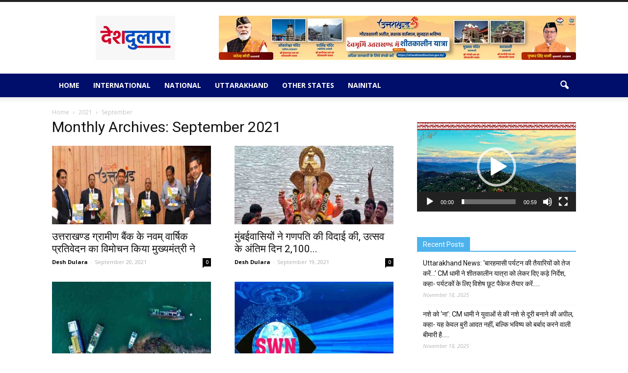

--- FILE ---
content_type: text/html; charset=UTF-8
request_url: https://deshdulara.com/archives/date/2021/09
body_size: 18041
content:
<!doctype html >
<!--[if IE 8]>    <html class="ie8" lang="en"> <![endif]-->
<!--[if IE 9]>    <html class="ie9" lang="en"> <![endif]-->
<!--[if gt IE 8]><!--> <html lang="en-US"> <!--<![endif]-->
<head>
    <title>September | 2021 | Desh Dulara</title>
    <meta charset="UTF-8" />
    <meta name="viewport" content="width=device-width, initial-scale=1.0">
    <link rel="pingback" href="https://deshdulara.com/xmlrpc.php" />
    <meta name='robots' content='max-image-preview:large' />
<link rel='dns-prefetch' href='//fonts.googleapis.com' />
<link rel="alternate" type="application/rss+xml" title="Desh Dulara &raquo; Feed" href="https://deshdulara.com/feed" />
<link rel="alternate" type="application/rss+xml" title="Desh Dulara &raquo; Comments Feed" href="https://deshdulara.com/comments/feed" />
<script type="text/javascript">
/* <![CDATA[ */
window._wpemojiSettings = {"baseUrl":"https:\/\/s.w.org\/images\/core\/emoji\/15.0.3\/72x72\/","ext":".png","svgUrl":"https:\/\/s.w.org\/images\/core\/emoji\/15.0.3\/svg\/","svgExt":".svg","source":{"concatemoji":"https:\/\/deshdulara.com\/wp-includes\/js\/wp-emoji-release.min.js?ver=6.5.7"}};
/*! This file is auto-generated */
!function(i,n){var o,s,e;function c(e){try{var t={supportTests:e,timestamp:(new Date).valueOf()};sessionStorage.setItem(o,JSON.stringify(t))}catch(e){}}function p(e,t,n){e.clearRect(0,0,e.canvas.width,e.canvas.height),e.fillText(t,0,0);var t=new Uint32Array(e.getImageData(0,0,e.canvas.width,e.canvas.height).data),r=(e.clearRect(0,0,e.canvas.width,e.canvas.height),e.fillText(n,0,0),new Uint32Array(e.getImageData(0,0,e.canvas.width,e.canvas.height).data));return t.every(function(e,t){return e===r[t]})}function u(e,t,n){switch(t){case"flag":return n(e,"\ud83c\udff3\ufe0f\u200d\u26a7\ufe0f","\ud83c\udff3\ufe0f\u200b\u26a7\ufe0f")?!1:!n(e,"\ud83c\uddfa\ud83c\uddf3","\ud83c\uddfa\u200b\ud83c\uddf3")&&!n(e,"\ud83c\udff4\udb40\udc67\udb40\udc62\udb40\udc65\udb40\udc6e\udb40\udc67\udb40\udc7f","\ud83c\udff4\u200b\udb40\udc67\u200b\udb40\udc62\u200b\udb40\udc65\u200b\udb40\udc6e\u200b\udb40\udc67\u200b\udb40\udc7f");case"emoji":return!n(e,"\ud83d\udc26\u200d\u2b1b","\ud83d\udc26\u200b\u2b1b")}return!1}function f(e,t,n){var r="undefined"!=typeof WorkerGlobalScope&&self instanceof WorkerGlobalScope?new OffscreenCanvas(300,150):i.createElement("canvas"),a=r.getContext("2d",{willReadFrequently:!0}),o=(a.textBaseline="top",a.font="600 32px Arial",{});return e.forEach(function(e){o[e]=t(a,e,n)}),o}function t(e){var t=i.createElement("script");t.src=e,t.defer=!0,i.head.appendChild(t)}"undefined"!=typeof Promise&&(o="wpEmojiSettingsSupports",s=["flag","emoji"],n.supports={everything:!0,everythingExceptFlag:!0},e=new Promise(function(e){i.addEventListener("DOMContentLoaded",e,{once:!0})}),new Promise(function(t){var n=function(){try{var e=JSON.parse(sessionStorage.getItem(o));if("object"==typeof e&&"number"==typeof e.timestamp&&(new Date).valueOf()<e.timestamp+604800&&"object"==typeof e.supportTests)return e.supportTests}catch(e){}return null}();if(!n){if("undefined"!=typeof Worker&&"undefined"!=typeof OffscreenCanvas&&"undefined"!=typeof URL&&URL.createObjectURL&&"undefined"!=typeof Blob)try{var e="postMessage("+f.toString()+"("+[JSON.stringify(s),u.toString(),p.toString()].join(",")+"));",r=new Blob([e],{type:"text/javascript"}),a=new Worker(URL.createObjectURL(r),{name:"wpTestEmojiSupports"});return void(a.onmessage=function(e){c(n=e.data),a.terminate(),t(n)})}catch(e){}c(n=f(s,u,p))}t(n)}).then(function(e){for(var t in e)n.supports[t]=e[t],n.supports.everything=n.supports.everything&&n.supports[t],"flag"!==t&&(n.supports.everythingExceptFlag=n.supports.everythingExceptFlag&&n.supports[t]);n.supports.everythingExceptFlag=n.supports.everythingExceptFlag&&!n.supports.flag,n.DOMReady=!1,n.readyCallback=function(){n.DOMReady=!0}}).then(function(){return e}).then(function(){var e;n.supports.everything||(n.readyCallback(),(e=n.source||{}).concatemoji?t(e.concatemoji):e.wpemoji&&e.twemoji&&(t(e.twemoji),t(e.wpemoji)))}))}((window,document),window._wpemojiSettings);
/* ]]> */
</script>
<style id='wp-emoji-styles-inline-css' type='text/css'>

	img.wp-smiley, img.emoji {
		display: inline !important;
		border: none !important;
		box-shadow: none !important;
		height: 1em !important;
		width: 1em !important;
		margin: 0 0.07em !important;
		vertical-align: -0.1em !important;
		background: none !important;
		padding: 0 !important;
	}
</style>
<link rel='stylesheet' id='wp-block-library-css' href='https://deshdulara.com/wp-includes/css/dist/block-library/style.min.css?ver=6.5.7' type='text/css' media='all' />
<style id='classic-theme-styles-inline-css' type='text/css'>
/*! This file is auto-generated */
.wp-block-button__link{color:#fff;background-color:#32373c;border-radius:9999px;box-shadow:none;text-decoration:none;padding:calc(.667em + 2px) calc(1.333em + 2px);font-size:1.125em}.wp-block-file__button{background:#32373c;color:#fff;text-decoration:none}
</style>
<style id='global-styles-inline-css' type='text/css'>
body{--wp--preset--color--black: #000000;--wp--preset--color--cyan-bluish-gray: #abb8c3;--wp--preset--color--white: #ffffff;--wp--preset--color--pale-pink: #f78da7;--wp--preset--color--vivid-red: #cf2e2e;--wp--preset--color--luminous-vivid-orange: #ff6900;--wp--preset--color--luminous-vivid-amber: #fcb900;--wp--preset--color--light-green-cyan: #7bdcb5;--wp--preset--color--vivid-green-cyan: #00d084;--wp--preset--color--pale-cyan-blue: #8ed1fc;--wp--preset--color--vivid-cyan-blue: #0693e3;--wp--preset--color--vivid-purple: #9b51e0;--wp--preset--gradient--vivid-cyan-blue-to-vivid-purple: linear-gradient(135deg,rgba(6,147,227,1) 0%,rgb(155,81,224) 100%);--wp--preset--gradient--light-green-cyan-to-vivid-green-cyan: linear-gradient(135deg,rgb(122,220,180) 0%,rgb(0,208,130) 100%);--wp--preset--gradient--luminous-vivid-amber-to-luminous-vivid-orange: linear-gradient(135deg,rgba(252,185,0,1) 0%,rgba(255,105,0,1) 100%);--wp--preset--gradient--luminous-vivid-orange-to-vivid-red: linear-gradient(135deg,rgba(255,105,0,1) 0%,rgb(207,46,46) 100%);--wp--preset--gradient--very-light-gray-to-cyan-bluish-gray: linear-gradient(135deg,rgb(238,238,238) 0%,rgb(169,184,195) 100%);--wp--preset--gradient--cool-to-warm-spectrum: linear-gradient(135deg,rgb(74,234,220) 0%,rgb(151,120,209) 20%,rgb(207,42,186) 40%,rgb(238,44,130) 60%,rgb(251,105,98) 80%,rgb(254,248,76) 100%);--wp--preset--gradient--blush-light-purple: linear-gradient(135deg,rgb(255,206,236) 0%,rgb(152,150,240) 100%);--wp--preset--gradient--blush-bordeaux: linear-gradient(135deg,rgb(254,205,165) 0%,rgb(254,45,45) 50%,rgb(107,0,62) 100%);--wp--preset--gradient--luminous-dusk: linear-gradient(135deg,rgb(255,203,112) 0%,rgb(199,81,192) 50%,rgb(65,88,208) 100%);--wp--preset--gradient--pale-ocean: linear-gradient(135deg,rgb(255,245,203) 0%,rgb(182,227,212) 50%,rgb(51,167,181) 100%);--wp--preset--gradient--electric-grass: linear-gradient(135deg,rgb(202,248,128) 0%,rgb(113,206,126) 100%);--wp--preset--gradient--midnight: linear-gradient(135deg,rgb(2,3,129) 0%,rgb(40,116,252) 100%);--wp--preset--font-size--small: 13px;--wp--preset--font-size--medium: 20px;--wp--preset--font-size--large: 36px;--wp--preset--font-size--x-large: 42px;--wp--preset--spacing--20: 0.44rem;--wp--preset--spacing--30: 0.67rem;--wp--preset--spacing--40: 1rem;--wp--preset--spacing--50: 1.5rem;--wp--preset--spacing--60: 2.25rem;--wp--preset--spacing--70: 3.38rem;--wp--preset--spacing--80: 5.06rem;--wp--preset--shadow--natural: 6px 6px 9px rgba(0, 0, 0, 0.2);--wp--preset--shadow--deep: 12px 12px 50px rgba(0, 0, 0, 0.4);--wp--preset--shadow--sharp: 6px 6px 0px rgba(0, 0, 0, 0.2);--wp--preset--shadow--outlined: 6px 6px 0px -3px rgba(255, 255, 255, 1), 6px 6px rgba(0, 0, 0, 1);--wp--preset--shadow--crisp: 6px 6px 0px rgba(0, 0, 0, 1);}:where(.is-layout-flex){gap: 0.5em;}:where(.is-layout-grid){gap: 0.5em;}body .is-layout-flex{display: flex;}body .is-layout-flex{flex-wrap: wrap;align-items: center;}body .is-layout-flex > *{margin: 0;}body .is-layout-grid{display: grid;}body .is-layout-grid > *{margin: 0;}:where(.wp-block-columns.is-layout-flex){gap: 2em;}:where(.wp-block-columns.is-layout-grid){gap: 2em;}:where(.wp-block-post-template.is-layout-flex){gap: 1.25em;}:where(.wp-block-post-template.is-layout-grid){gap: 1.25em;}.has-black-color{color: var(--wp--preset--color--black) !important;}.has-cyan-bluish-gray-color{color: var(--wp--preset--color--cyan-bluish-gray) !important;}.has-white-color{color: var(--wp--preset--color--white) !important;}.has-pale-pink-color{color: var(--wp--preset--color--pale-pink) !important;}.has-vivid-red-color{color: var(--wp--preset--color--vivid-red) !important;}.has-luminous-vivid-orange-color{color: var(--wp--preset--color--luminous-vivid-orange) !important;}.has-luminous-vivid-amber-color{color: var(--wp--preset--color--luminous-vivid-amber) !important;}.has-light-green-cyan-color{color: var(--wp--preset--color--light-green-cyan) !important;}.has-vivid-green-cyan-color{color: var(--wp--preset--color--vivid-green-cyan) !important;}.has-pale-cyan-blue-color{color: var(--wp--preset--color--pale-cyan-blue) !important;}.has-vivid-cyan-blue-color{color: var(--wp--preset--color--vivid-cyan-blue) !important;}.has-vivid-purple-color{color: var(--wp--preset--color--vivid-purple) !important;}.has-black-background-color{background-color: var(--wp--preset--color--black) !important;}.has-cyan-bluish-gray-background-color{background-color: var(--wp--preset--color--cyan-bluish-gray) !important;}.has-white-background-color{background-color: var(--wp--preset--color--white) !important;}.has-pale-pink-background-color{background-color: var(--wp--preset--color--pale-pink) !important;}.has-vivid-red-background-color{background-color: var(--wp--preset--color--vivid-red) !important;}.has-luminous-vivid-orange-background-color{background-color: var(--wp--preset--color--luminous-vivid-orange) !important;}.has-luminous-vivid-amber-background-color{background-color: var(--wp--preset--color--luminous-vivid-amber) !important;}.has-light-green-cyan-background-color{background-color: var(--wp--preset--color--light-green-cyan) !important;}.has-vivid-green-cyan-background-color{background-color: var(--wp--preset--color--vivid-green-cyan) !important;}.has-pale-cyan-blue-background-color{background-color: var(--wp--preset--color--pale-cyan-blue) !important;}.has-vivid-cyan-blue-background-color{background-color: var(--wp--preset--color--vivid-cyan-blue) !important;}.has-vivid-purple-background-color{background-color: var(--wp--preset--color--vivid-purple) !important;}.has-black-border-color{border-color: var(--wp--preset--color--black) !important;}.has-cyan-bluish-gray-border-color{border-color: var(--wp--preset--color--cyan-bluish-gray) !important;}.has-white-border-color{border-color: var(--wp--preset--color--white) !important;}.has-pale-pink-border-color{border-color: var(--wp--preset--color--pale-pink) !important;}.has-vivid-red-border-color{border-color: var(--wp--preset--color--vivid-red) !important;}.has-luminous-vivid-orange-border-color{border-color: var(--wp--preset--color--luminous-vivid-orange) !important;}.has-luminous-vivid-amber-border-color{border-color: var(--wp--preset--color--luminous-vivid-amber) !important;}.has-light-green-cyan-border-color{border-color: var(--wp--preset--color--light-green-cyan) !important;}.has-vivid-green-cyan-border-color{border-color: var(--wp--preset--color--vivid-green-cyan) !important;}.has-pale-cyan-blue-border-color{border-color: var(--wp--preset--color--pale-cyan-blue) !important;}.has-vivid-cyan-blue-border-color{border-color: var(--wp--preset--color--vivid-cyan-blue) !important;}.has-vivid-purple-border-color{border-color: var(--wp--preset--color--vivid-purple) !important;}.has-vivid-cyan-blue-to-vivid-purple-gradient-background{background: var(--wp--preset--gradient--vivid-cyan-blue-to-vivid-purple) !important;}.has-light-green-cyan-to-vivid-green-cyan-gradient-background{background: var(--wp--preset--gradient--light-green-cyan-to-vivid-green-cyan) !important;}.has-luminous-vivid-amber-to-luminous-vivid-orange-gradient-background{background: var(--wp--preset--gradient--luminous-vivid-amber-to-luminous-vivid-orange) !important;}.has-luminous-vivid-orange-to-vivid-red-gradient-background{background: var(--wp--preset--gradient--luminous-vivid-orange-to-vivid-red) !important;}.has-very-light-gray-to-cyan-bluish-gray-gradient-background{background: var(--wp--preset--gradient--very-light-gray-to-cyan-bluish-gray) !important;}.has-cool-to-warm-spectrum-gradient-background{background: var(--wp--preset--gradient--cool-to-warm-spectrum) !important;}.has-blush-light-purple-gradient-background{background: var(--wp--preset--gradient--blush-light-purple) !important;}.has-blush-bordeaux-gradient-background{background: var(--wp--preset--gradient--blush-bordeaux) !important;}.has-luminous-dusk-gradient-background{background: var(--wp--preset--gradient--luminous-dusk) !important;}.has-pale-ocean-gradient-background{background: var(--wp--preset--gradient--pale-ocean) !important;}.has-electric-grass-gradient-background{background: var(--wp--preset--gradient--electric-grass) !important;}.has-midnight-gradient-background{background: var(--wp--preset--gradient--midnight) !important;}.has-small-font-size{font-size: var(--wp--preset--font-size--small) !important;}.has-medium-font-size{font-size: var(--wp--preset--font-size--medium) !important;}.has-large-font-size{font-size: var(--wp--preset--font-size--large) !important;}.has-x-large-font-size{font-size: var(--wp--preset--font-size--x-large) !important;}
.wp-block-navigation a:where(:not(.wp-element-button)){color: inherit;}
:where(.wp-block-post-template.is-layout-flex){gap: 1.25em;}:where(.wp-block-post-template.is-layout-grid){gap: 1.25em;}
:where(.wp-block-columns.is-layout-flex){gap: 2em;}:where(.wp-block-columns.is-layout-grid){gap: 2em;}
.wp-block-pullquote{font-size: 1.5em;line-height: 1.6;}
</style>
<link rel='stylesheet' id='google_font_open_sans-css' href='https://fonts.googleapis.com/css?family=Open+Sans%3A300italic%2C400italic%2C600italic%2C400%2C600%2C700&#038;ver=6.5.7' type='text/css' media='all' />
<link rel='stylesheet' id='google_font_roboto-css' href='https://fonts.googleapis.com/css?family=Roboto%3A500%2C400italic%2C700%2C900%2C500italic%2C400%2C300&#038;ver=6.5.7' type='text/css' media='all' />
<link rel='stylesheet' id='js_composer_front-css' href='https://deshdulara.com/wp-content/plugins/js_composer/assets/css/js_composer.min.css?ver=4.12' type='text/css' media='all' />
<link rel='stylesheet' id='td-theme-css' href='https://deshdulara.com/wp-content/themes/Newspaper/style.css?ver=7.3' type='text/css' media='all' />
<script type="text/javascript" src="https://deshdulara.com/wp-includes/js/jquery/jquery.min.js?ver=3.7.1" id="jquery-core-js"></script>
<script type="text/javascript" src="https://deshdulara.com/wp-includes/js/jquery/jquery-migrate.min.js?ver=3.4.1" id="jquery-migrate-js"></script>
<link rel="https://api.w.org/" href="https://deshdulara.com/wp-json/" /><link rel="EditURI" type="application/rsd+xml" title="RSD" href="https://deshdulara.com/xmlrpc.php?rsd" />
<meta name="generator" content="WordPress 6.5.7" />
<link rel='dns-prefetch' href='https://i0.wp.com/'><link rel='preconnect' href='https://i0.wp.com/' crossorigin><link rel='dns-prefetch' href='https://i1.wp.com/'><link rel='preconnect' href='https://i1.wp.com/' crossorigin><link rel='dns-prefetch' href='https://i2.wp.com/'><link rel='preconnect' href='https://i2.wp.com/' crossorigin><link rel='dns-prefetch' href='https://i3.wp.com/'><link rel='preconnect' href='https://i3.wp.com/' crossorigin><!-- FIFU: meta tags for featured image (begin) -->
<meta property="og:image" content="https://i1.wp.com/deshdulara.com/wp-content/uploads/2021/09/5.jpg?ssl=1" />
<!-- FIFU: meta tags for featured image (end) --><meta name="twitter:image" content="https://i1.wp.com/deshdulara.com/wp-content/uploads/2021/09/5.jpg?ssl=1" /><!--[if lt IE 9]><script src="https://html5shim.googlecode.com/svn/trunk/html5.js"></script><![endif]-->
    <meta name="generator" content="Powered by Visual Composer - drag and drop page builder for WordPress."/>
<!--[if lte IE 9]><link rel="stylesheet" type="text/css" href="https://deshdulara.com/wp-content/plugins/js_composer/assets/css/vc_lte_ie9.min.css" media="screen"><![endif]--><!--[if IE  8]><link rel="stylesheet" type="text/css" href="https://deshdulara.com/wp-content/plugins/js_composer/assets/css/vc-ie8.min.css" media="screen"><![endif]-->
<!-- JS generated by theme -->

<script>
    
    

	    var tdBlocksArray = []; //here we store all the items for the current page

	    //td_block class - each ajax block uses a object of this class for requests
	    function tdBlock() {
		    this.id = '';
		    this.block_type = 1; //block type id (1-234 etc)
		    this.atts = '';
		    this.td_column_number = '';
		    this.td_current_page = 1; //
		    this.post_count = 0; //from wp
		    this.found_posts = 0; //from wp
		    this.max_num_pages = 0; //from wp
		    this.td_filter_value = ''; //current live filter value
		    this.is_ajax_running = false;
		    this.td_user_action = ''; // load more or infinite loader (used by the animation)
		    this.header_color = '';
		    this.ajax_pagination_infinite_stop = ''; //show load more at page x
	    }


        // td_js_generator - mini detector
        (function(){
            var htmlTag = document.getElementsByTagName("html")[0];

            if ( navigator.userAgent.indexOf("MSIE 10.0") > -1 ) {
                htmlTag.className += ' ie10';
            }

            if ( !!navigator.userAgent.match(/Trident.*rv\:11\./) ) {
                htmlTag.className += ' ie11';
            }

            if ( /(iPad|iPhone|iPod)/g.test(navigator.userAgent) ) {
                htmlTag.className += ' td-md-is-ios';
            }

            var user_agent = navigator.userAgent.toLowerCase();
            if ( user_agent.indexOf("android") > -1 ) {
                htmlTag.className += ' td-md-is-android';
            }

            if ( -1 !== navigator.userAgent.indexOf('Mac OS X')  ) {
                htmlTag.className += ' td-md-is-os-x';
            }

            if ( /chrom(e|ium)/.test(navigator.userAgent.toLowerCase()) ) {
               htmlTag.className += ' td-md-is-chrome';
            }

            if ( -1 !== navigator.userAgent.indexOf('Firefox') ) {
                htmlTag.className += ' td-md-is-firefox';
            }

            if ( -1 !== navigator.userAgent.indexOf('Safari') && -1 === navigator.userAgent.indexOf('Chrome') ) {
                htmlTag.className += ' td-md-is-safari';
            }

        })();




        var tdLocalCache = {};

        ( function () {
            "use strict";

            tdLocalCache = {
                data: {},
                remove: function (resource_id) {
                    delete tdLocalCache.data[resource_id];
                },
                exist: function (resource_id) {
                    return tdLocalCache.data.hasOwnProperty(resource_id) && tdLocalCache.data[resource_id] !== null;
                },
                get: function (resource_id) {
                    return tdLocalCache.data[resource_id];
                },
                set: function (resource_id, cachedData) {
                    tdLocalCache.remove(resource_id);
                    tdLocalCache.data[resource_id] = cachedData;
                }
            };
        })();

    
    
var td_viewport_interval_list=[{"limitBottom":767,"sidebarWidth":228},{"limitBottom":1018,"sidebarWidth":300},{"limitBottom":1140,"sidebarWidth":324}];
var td_animation_stack_effect="type0";
var tds_animation_stack=true;
var td_animation_stack_specific_selectors=".entry-thumb, img";
var td_animation_stack_general_selectors=".td-animation-stack img, .post img";
var td_ajax_url="https:\/\/deshdulara.com\/wp-admin\/admin-ajax.php?td_theme_name=Newspaper&v=7.3";
var td_get_template_directory_uri="https:\/\/deshdulara.com\/wp-content\/themes\/Newspaper";
var tds_snap_menu="";
var tds_logo_on_sticky="";
var tds_header_style="";
var td_please_wait="Please wait...";
var td_email_user_pass_incorrect="User or password incorrect!";
var td_email_user_incorrect="Email or username incorrect!";
var td_email_incorrect="Email incorrect!";
var tds_more_articles_on_post_enable="";
var tds_more_articles_on_post_time_to_wait="";
var tds_more_articles_on_post_pages_distance_from_top=0;
var tds_theme_color_site_wide="#4db2ec";
var tds_smart_sidebar="enabled";
var tdThemeName="Newspaper";
var td_magnific_popup_translation_tPrev="Previous (Left arrow key)";
var td_magnific_popup_translation_tNext="Next (Right arrow key)";
var td_magnific_popup_translation_tCounter="%curr% of %total%";
var td_magnific_popup_translation_ajax_tError="The content from %url% could not be loaded.";
var td_magnific_popup_translation_image_tError="The image #%curr% could not be loaded.";
var td_ad_background_click_link="";
var td_ad_background_click_target="";
</script>


<!-- Header style compiled by theme -->

<style>
    
.td-header-wrap .td-header-menu-wrap-full,
    .sf-menu > .current-menu-ancestor > a,
    .sf-menu > .current-category-ancestor > a,
    .td-header-menu-wrap.td-affix,
    .td-header-style-3 .td-header-main-menu,
    .td-header-style-3 .td-affix .td-header-main-menu,
    .td-header-style-4 .td-header-main-menu,
    .td-header-style-4 .td-affix .td-header-main-menu,
    .td-header-style-8 .td-header-menu-wrap.td-affix,
    .td-header-style-8 .td-header-top-menu-full {
		background-color: #000e6b;
    }


    .td-boxed-layout .td-header-style-3 .td-header-menu-wrap,
    .td-boxed-layout .td-header-style-4 .td-header-menu-wrap {
    	background-color: #000e6b !important;
    }


    @media (min-width: 1019px) {
        .td-header-style-1 .td-header-sp-recs,
        .td-header-style-1 .td-header-sp-logo {
            margin-bottom: 28px;
        }
    }

    @media (min-width: 768px) and (max-width: 1018px) {
        .td-header-style-1 .td-header-sp-recs,
        .td-header-style-1 .td-header-sp-logo {
            margin-bottom: 14px;
        }
    }

    .td-header-style-7 .td-header-top-menu {
        border-bottom: none;
    }


    
    .sf-menu ul .td-menu-item > a:hover,
    .sf-menu ul .sfHover > a,
    .sf-menu ul .current-menu-ancestor > a,
    .sf-menu ul .current-category-ancestor > a,
    .sf-menu ul .current-menu-item > a,
    .sf-menu > .current-menu-item > a:after,
    .sf-menu > .current-menu-ancestor > a:after,
    .sf-menu > .current-category-ancestor > a:after,
    .sf-menu > li:hover > a:after,
    .sf-menu > .sfHover > a:after,
    .td_block_mega_menu .td-next-prev-wrap a:hover,
    .td-mega-span .td-post-category:hover,
    .td-header-wrap .black-menu .sf-menu > li > a:hover,
    .td-header-wrap .black-menu .sf-menu > .current-menu-ancestor > a,
    .td-header-wrap .black-menu .sf-menu > .sfHover > a,
    .header-search-wrap .td-drop-down-search:after,
    .header-search-wrap .td-drop-down-search .btn:hover,
    .td-header-wrap .black-menu .sf-menu > .current-menu-item > a,
    .td-header-wrap .black-menu .sf-menu > .current-menu-ancestor > a,
    .td-header-wrap .black-menu .sf-menu > .current-category-ancestor > a {
        background-color: #1e73be;
    }


    .td_block_mega_menu .td-next-prev-wrap a:hover {
        border-color: #1e73be;
    }

    .header-search-wrap .td-drop-down-search:before {
        border-color: transparent transparent #1e73be transparent;
    }

    .td_mega_menu_sub_cats .cur-sub-cat,
    .td_mod_mega_menu:hover .entry-title a {
        color: #1e73be;
    }


    
    .td-header-wrap .td-header-menu-wrap .sf-menu > li > a,
    .td-header-wrap .header-search-wrap .td-icon-search {
        color: #ffffff;
    }
</style>

<!-- Google tag (gtag.js) -->
<script async src="https://www.googletagmanager.com/gtag/js?id=G-FVSXMXSFB7"></script>
<script>
  window.dataLayer = window.dataLayer || [];
  function gtag(){dataLayer.push(arguments);}
  gtag('js', new Date());

  gtag('config', 'G-FVSXMXSFB7');
</script><noscript><style type="text/css"> .wpb_animate_when_almost_visible { opacity: 1; }</style></noscript></head>

<body class="archive date wpb-js-composer js-comp-ver-4.12 vc_responsive td-animation-stack-type0 td-full-layout" itemscope="itemscope" itemtype="https://schema.org/WebPage">

        <div class="td-scroll-up"><i class="td-icon-menu-up"></i></div>
    
    <div class="td-menu-background"></div>
<div id="td-mobile-nav">
    <div class="td-mobile-container">
        <!-- mobile menu top section -->
        <div class="td-menu-socials-wrap">
            <!-- socials -->
            <div class="td-menu-socials">
                            </div>
            <!-- close button -->
            <div class="td-mobile-close">
                <a href="#"><i class="td-icon-close-mobile"></i></a>
            </div>
        </div>

        <!-- login section -->
        
        <!-- menu section -->
        <div class="td-mobile-content">
            <div class="menu-td-demo-header-menu-container"><ul id="menu-td-demo-header-menu" class="td-mobile-main-menu"><li id="menu-item-68" class="menu-item menu-item-type-post_type menu-item-object-page menu-item-home menu-item-first menu-item-68"><a href="https://deshdulara.com/">Home</a></li>
<li id="menu-item-6" class="menu-item menu-item-type-taxonomy menu-item-object-category menu-item-6"><a href="https://deshdulara.com/archives/category/international">International</a></li>
<li id="menu-item-7" class="menu-item menu-item-type-taxonomy menu-item-object-category menu-item-7"><a href="https://deshdulara.com/archives/category/national">National</a></li>
<li id="menu-item-8" class="menu-item menu-item-type-taxonomy menu-item-object-category menu-item-8"><a href="https://deshdulara.com/archives/category/uttarakhand">Uttarakhand</a></li>
<li id="menu-item-9" class="menu-item menu-item-type-taxonomy menu-item-object-category menu-item-9"><a href="https://deshdulara.com/archives/category/other-states">Other States</a></li>
<li id="menu-item-10" class="menu-item menu-item-type-taxonomy menu-item-object-category menu-item-10"><a href="https://deshdulara.com/archives/category/nainital">Nainital</a></li>
</ul></div>        </div>
    </div>

    <!-- register/login section -->
    </div>    <div class="td-search-background"></div>
<div class="td-search-wrap-mob">
	<div class="td-drop-down-search" aria-labelledby="td-header-search-button">
		<form method="get" class="td-search-form" action="https://deshdulara.com/">
			<!-- close button -->
			<div class="td-search-close">
				<a href="#"><i class="td-icon-close-mobile"></i></a>
			</div>
			<div role="search" class="td-search-input">
				<span>Search</span>
				<input id="td-header-search-mob" type="text" value="" name="s" autocomplete="off" />
			</div>
		</form>
		<div id="td-aj-search-mob"></div>
	</div>
</div>    
    
    <div id="td-outer-wrap">
    
        <!--
Header style 1
-->

<div class="td-header-wrap td-header-style-1">

    <div class="td-header-top-menu-full">
        <div class="td-container td-header-row td-header-top-menu">
            
    <div class="top-bar-style-1">
        
<div class="td-header-sp-top-menu">


	</div>
            </div>

<!-- LOGIN MODAL -->

                <div  id="login-form" class="white-popup-block mfp-hide mfp-with-anim">
                    <div class="td-login-wrap">
                        <a href="#" class="td-back-button"><i class="td-icon-modal-back"></i></a>
                        <div id="td-login-div" class="td-login-form-div td-display-block">
                            <div class="td-login-panel-title">Sign in</div>
                            <div class="td-login-panel-descr">Welcome! Log into your account</div>
                            <div class="td_display_err"></div>
                            <div class="td-login-inputs"><input class="td-login-input" type="text" name="login_email" id="login_email" value="" required><label>your username</label></div>
	                        <div class="td-login-inputs"><input class="td-login-input" type="password" name="login_pass" id="login_pass" value="" required><label>your password</label></div>
                            <input type="button" name="login_button" id="login_button" class="wpb_button btn td-login-button" value="Login">
                            <div class="td-login-info-text"><a href="#" id="forgot-pass-link">Forgot your password? Get help</a></div>
                            
                        </div>

                        

                         <div id="td-forgot-pass-div" class="td-login-form-div td-display-none">
                            <div class="td-login-panel-title">Password recovery</div>
                            <div class="td-login-panel-descr">Recover your password</div>
                            <div class="td_display_err"></div>
                            <div class="td-login-inputs"><input class="td-login-input" type="text" name="forgot_email" id="forgot_email" value="" required><label>your email</label></div>
                            <input type="button" name="forgot_button" id="forgot_button" class="wpb_button btn td-login-button" value="Send My Password">
                            <div class="td-login-info-text">A password will be e-mailed to you.</div>
                        </div>
                    </div>
                </div>
                        </div>
    </div>

    <div class="td-banner-wrap-full td-logo-wrap-full">
        <div class="td-container td-header-row td-header-header">
            <div class="td-header-sp-logo">
                            <a class="td-main-logo" href="https://deshdulara.com/">
                <img src="http://deshdulara.com/wp-content/uploads/2023/04/deshdulara-logo-1.jpeg" alt=""/>
                <span class="td-visual-hidden">Desh Dulara</span>
            </a>
                    </div>
            <div class="td-header-sp-recs">
                <div class="td-header-rec-wrap">
    <div class="td-a-rec td-a-rec-id-header  "><a href="https://www.facebook.com/UttarakhandDIPR"><img src="https://devbhoomiaajtak.com/wp-content/uploads/2025/11/728x90-1.jpg"></a></div>
</div>            </div>
        </div>
    </div>

    <div class="td-header-menu-wrap-full">
        <div class="td-header-menu-wrap td-header-gradient">
            <div class="td-container td-header-row td-header-main-menu">
                <div id="td-header-menu" role="navigation">
    <div id="td-top-mobile-toggle"><a href="#"><i class="td-icon-font td-icon-mobile"></i></a></div>
    <div class="td-main-menu-logo td-logo-in-header">
                <a class="td-main-logo" href="https://deshdulara.com/">
            <img src="http://deshdulara.com/wp-content/uploads/2023/04/deshdulara-logo-1.jpeg" alt=""/>
        </a>
        </div>
    <div class="menu-td-demo-header-menu-container"><ul id="menu-td-demo-header-menu-1" class="sf-menu"><li class="menu-item menu-item-type-post_type menu-item-object-page menu-item-home menu-item-first td-menu-item td-normal-menu menu-item-68"><a href="https://deshdulara.com/">Home</a></li>
<li class="menu-item menu-item-type-taxonomy menu-item-object-category td-menu-item td-normal-menu menu-item-6"><a href="https://deshdulara.com/archives/category/international">International</a></li>
<li class="menu-item menu-item-type-taxonomy menu-item-object-category td-menu-item td-normal-menu menu-item-7"><a href="https://deshdulara.com/archives/category/national">National</a></li>
<li class="menu-item menu-item-type-taxonomy menu-item-object-category td-menu-item td-normal-menu menu-item-8"><a href="https://deshdulara.com/archives/category/uttarakhand">Uttarakhand</a></li>
<li class="menu-item menu-item-type-taxonomy menu-item-object-category td-menu-item td-normal-menu menu-item-9"><a href="https://deshdulara.com/archives/category/other-states">Other States</a></li>
<li class="menu-item menu-item-type-taxonomy menu-item-object-category td-menu-item td-normal-menu menu-item-10"><a href="https://deshdulara.com/archives/category/nainital">Nainital</a></li>
</ul></div></div>


<div class="td-search-wrapper">
    <div id="td-top-search">
        <!-- Search -->
        <div class="header-search-wrap">
            <div class="dropdown header-search">
                <a id="td-header-search-button" href="#" role="button" class="dropdown-toggle " data-toggle="dropdown"><i class="td-icon-search"></i></a>
                <a id="td-header-search-button-mob" href="#" role="button" class="dropdown-toggle " data-toggle="dropdown"><i class="td-icon-search"></i></a>
            </div>
        </div>
    </div>
</div>

<div class="header-search-wrap">
	<div class="dropdown header-search">
		<div class="td-drop-down-search" aria-labelledby="td-header-search-button">
			<form method="get" class="td-search-form" action="https://deshdulara.com/">
				<div role="search" class="td-head-form-search-wrap">
					<input id="td-header-search" type="text" value="" name="s" autocomplete="off" /><input class="wpb_button wpb_btn-inverse btn" type="submit" id="td-header-search-top" value="Search" />
				</div>
			</form>
			<div id="td-aj-search"></div>
		</div>
	</div>
</div>            </div>
        </div>
    </div>

</div><div class="td-main-content-wrap">
    <div class="td-container ">
        <div class="td-crumb-container">
            <div class="entry-crumbs"><span itemscope itemtype="http://data-vocabulary.org/Breadcrumb"><a title="" class="entry-crumb" itemprop="url" href="https://deshdulara.com/"><span itemprop="title">Home</span></a></span> <i class="td-icon-right td-bread-sep"></i> <span itemscope itemtype="http://data-vocabulary.org/Breadcrumb"><a title="" class="entry-crumb" itemprop="url" href="https://deshdulara.com/archives/date/2021"><span itemprop="title">2021</span></a></span> <i class="td-icon-right td-bread-sep"></i> <span itemscope itemtype="http://data-vocabulary.org/Breadcrumb"><a title="" class="entry-crumb" itemprop="url" href="https://deshdulara.com/archives/date/2021/09"><span itemprop="title">September</span></a></span></div>        </div>
        <div class="td-pb-row">
                                    <div class="td-pb-span8 td-main-content">
                            <div class="td-ss-main-content">
                                <div class="td-page-header">
                                    <h1 class="entry-title td-page-title">
                                        <span>Monthly Archives: September 2021</span>
                                    </h1>
                                </div>

                                

	<div class="td-block-row">

	<div class="td-block-span6">

        <div class="td_module_1 td_module_wrap td-animation-stack">
            <div class="td-module-image">
                <div class="td-module-thumb"><a href="https://deshdulara.com/archives/121" rel="bookmark" title="उत्तराखण्ड ग्रामीण बैंक के नवम् वार्षिक प्रतिवेदन का विमोचन किया मुख्यमंत्री ने "><img width="324" height="160" class="entry-thumb" src="https://deshdulara.com/wp-content/uploads/2021/09/5-324x160.jpg" alt="" title="उत्तराखण्ड ग्रामीण बैंक के नवम् वार्षिक प्रतिवेदन का विमोचन किया मुख्यमंत्री ने "/></a></div>                            </div>
            <h3 class="entry-title td-module-title"><a href="https://deshdulara.com/archives/121" rel="bookmark" title="उत्तराखण्ड ग्रामीण बैंक के नवम् वार्षिक प्रतिवेदन का विमोचन किया मुख्यमंत्री ने ">उत्तराखण्ड ग्रामीण बैंक के नवम् वार्षिक प्रतिवेदन का विमोचन किया मुख्यमंत्री ने </a></h3>
            <div class="td-module-meta-info">
                <span class="td-post-author-name"><a href="https://deshdulara.com/archives/author/admin">Desh Dulara</a> <span>-</span> </span>                <span class="td-post-date"><time class="entry-date updated td-module-date" datetime="2021-09-20T14:00:27+00:00" >September 20, 2021</time></span>                <div class="td-module-comments"><a href="https://deshdulara.com/archives/121#respond">0</a></div>            </div>

            
        </div>

        
	</div> <!-- ./td-block-span6 -->

	<div class="td-block-span6">

        <div class="td_module_1 td_module_wrap td-animation-stack">
            <div class="td-module-image">
                <div class="td-module-thumb"><a href="https://deshdulara.com/archives/117" rel="bookmark" title="मुंबईवासियों ने गणपति की विदाई की, उत्सव के अंतिम दिन 2,100 से ज्यादा प्रतिमाओं का विसर्जन"><img width="324" height="160" class="entry-thumb" src="https://deshdulara.com/wp-content/uploads/2021/09/3-1-324x160.jpg" alt="" title="मुंबईवासियों ने गणपति की विदाई की, उत्सव के अंतिम दिन 2,100 से ज्यादा प्रतिमाओं का विसर्जन"/></a></div>                            </div>
            <h3 class="entry-title td-module-title"><a href="https://deshdulara.com/archives/117" rel="bookmark" title="मुंबईवासियों ने गणपति की विदाई की, उत्सव के अंतिम दिन 2,100 से ज्यादा प्रतिमाओं का विसर्जन">मुंबईवासियों ने गणपति की विदाई की, उत्सव के अंतिम दिन 2,100...</a></h3>
            <div class="td-module-meta-info">
                <span class="td-post-author-name"><a href="https://deshdulara.com/archives/author/admin">Desh Dulara</a> <span>-</span> </span>                <span class="td-post-date"><time class="entry-date updated td-module-date" datetime="2021-09-19T23:30:42+00:00" >September 19, 2021</time></span>                <div class="td-module-comments"><a href="https://deshdulara.com/archives/117#respond">0</a></div>            </div>

            
        </div>

        
	</div> <!-- ./td-block-span6 --></div><!--./row-fluid-->

	<div class="td-block-row">

	<div class="td-block-span6">

        <div class="td_module_1 td_module_wrap td-animation-stack">
            <div class="td-module-image">
                <div class="td-module-thumb"><a href="https://deshdulara.com/archives/113" rel="bookmark" title="चीन में नौका पलटने से नौ लोगों की मौत, छह अन्य लापता"><img width="324" height="160" class="entry-thumb" src="https://deshdulara.com/wp-content/uploads/2021/09/3-324x160.jpg" alt="" title="चीन में नौका पलटने से नौ लोगों की मौत, छह अन्य लापता"/></a></div>                            </div>
            <h3 class="entry-title td-module-title"><a href="https://deshdulara.com/archives/113" rel="bookmark" title="चीन में नौका पलटने से नौ लोगों की मौत, छह अन्य लापता">चीन में नौका पलटने से नौ लोगों की मौत, छह अन्य...</a></h3>
            <div class="td-module-meta-info">
                <span class="td-post-author-name"><a href="https://deshdulara.com/archives/author/admin">Desh Dulara</a> <span>-</span> </span>                <span class="td-post-date"><time class="entry-date updated td-module-date" datetime="2021-09-19T23:26:07+00:00" >September 19, 2021</time></span>                <div class="td-module-comments"><a href="https://deshdulara.com/archives/113#respond">0</a></div>            </div>

            
        </div>

        
	</div> <!-- ./td-block-span6 -->

	<div class="td-block-span6">

        <div class="td_module_1 td_module_wrap td-animation-stack">
            <div class="td-module-image">
                <div class="td-module-thumb"><a href="https://deshdulara.com/archives/109" rel="bookmark" title="Actress Krutika Desai Shares Late Husband Imtaiz Khan&#8217;s Last Words to Her"><img width="324" height="160" class="entry-thumb" src="https://deshdulara.com/wp-content/uploads/2021/09/AUTO-PIC-1-324x160.jpg" alt="" title="Actress Krutika Desai Shares Late Husband Imtaiz Khan&#8217;s Last Words to Her"/></a></div>                            </div>
            <h3 class="entry-title td-module-title"><a href="https://deshdulara.com/archives/109" rel="bookmark" title="Actress Krutika Desai Shares Late Husband Imtaiz Khan&#8217;s Last Words to Her">Actress Krutika Desai Shares Late Husband Imtaiz Khan&#8217;s Last Words to...</a></h3>
            <div class="td-module-meta-info">
                <span class="td-post-author-name"><a href="https://deshdulara.com/archives/author/admin">Desh Dulara</a> <span>-</span> </span>                <span class="td-post-date"><time class="entry-date updated td-module-date" datetime="2021-09-19T21:33:24+00:00" >September 19, 2021</time></span>                <div class="td-module-comments"><a href="https://deshdulara.com/archives/109#respond">0</a></div>            </div>

            
        </div>

        
	</div> <!-- ./td-block-span6 --></div><!--./row-fluid-->

	<div class="td-block-row">

	<div class="td-block-span6">

        <div class="td_module_1 td_module_wrap td-animation-stack">
            <div class="td-module-image">
                <div class="td-module-thumb"><a href="https://deshdulara.com/archives/105" rel="bookmark" title="Nepal observes Constitution Day; PM Deuba vows to protect, implement statute"><img width="324" height="160" class="entry-thumb" src="https://deshdulara.com/wp-content/uploads/2021/09/2.1-324x160.jpg" alt="" title="Nepal observes Constitution Day; PM Deuba vows to protect, implement statute"/></a></div>                            </div>
            <h3 class="entry-title td-module-title"><a href="https://deshdulara.com/archives/105" rel="bookmark" title="Nepal observes Constitution Day; PM Deuba vows to protect, implement statute">Nepal observes Constitution Day; PM Deuba vows to protect, implement statute</a></h3>
            <div class="td-module-meta-info">
                <span class="td-post-author-name"><a href="https://deshdulara.com/archives/author/admin">Desh Dulara</a> <span>-</span> </span>                <span class="td-post-date"><time class="entry-date updated td-module-date" datetime="2021-09-19T21:26:49+00:00" >September 19, 2021</time></span>                <div class="td-module-comments"><a href="https://deshdulara.com/archives/105#respond">0</a></div>            </div>

            
        </div>

        
	</div> <!-- ./td-block-span6 -->

	<div class="td-block-span6">

        <div class="td_module_1 td_module_wrap td-animation-stack">
            <div class="td-module-image">
                <div class="td-module-thumb"><a href="https://deshdulara.com/archives/102" rel="bookmark" title="योगी ने अपने परिश्रम से उत्तर प्रदेश को &#8216;बीमारू&#8217; राज्य से बाहर किया : मोदी"><img width="324" height="160" class="entry-thumb" src="https://deshdulara.com/wp-content/uploads/2021/09/2-2-324x160.jpg" alt="" title="योगी ने अपने परिश्रम से उत्तर प्रदेश को &#8216;बीमारू&#8217; राज्य से बाहर किया : मोदी"/></a></div>                            </div>
            <h3 class="entry-title td-module-title"><a href="https://deshdulara.com/archives/102" rel="bookmark" title="योगी ने अपने परिश्रम से उत्तर प्रदेश को &#8216;बीमारू&#8217; राज्य से बाहर किया : मोदी">योगी ने अपने परिश्रम से उत्तर प्रदेश को &#8216;बीमारू&#8217; राज्य से...</a></h3>
            <div class="td-module-meta-info">
                <span class="td-post-author-name"><a href="https://deshdulara.com/archives/author/admin">Desh Dulara</a> <span>-</span> </span>                <span class="td-post-date"><time class="entry-date updated td-module-date" datetime="2021-09-19T21:24:32+00:00" >September 19, 2021</time></span>                <div class="td-module-comments"><a href="https://deshdulara.com/archives/102#respond">0</a></div>            </div>

            
        </div>

        
	</div> <!-- ./td-block-span6 --></div><!--./row-fluid-->

	<div class="td-block-row">

	<div class="td-block-span6">

        <div class="td_module_1 td_module_wrap td-animation-stack">
            <div class="td-module-image">
                <div class="td-module-thumb"><a href="https://deshdulara.com/archives/99" rel="bookmark" title="देवस्थानम बोर्ड की वेबसाइट से चारों धामों हेतु 42 हजार से अधिक ई पास जारी"><img width="324" height="160" class="entry-thumb" src="https://deshdulara.com/wp-content/uploads/2021/09/1-324x160.jpg" alt="" title="देवस्थानम बोर्ड की वेबसाइट से चारों धामों हेतु 42 हजार से अधिक ई पास जारी"/></a></div>                            </div>
            <h3 class="entry-title td-module-title"><a href="https://deshdulara.com/archives/99" rel="bookmark" title="देवस्थानम बोर्ड की वेबसाइट से चारों धामों हेतु 42 हजार से अधिक ई पास जारी">देवस्थानम बोर्ड की वेबसाइट से चारों धामों हेतु 42 हजार से...</a></h3>
            <div class="td-module-meta-info">
                <span class="td-post-author-name"><a href="https://deshdulara.com/archives/author/admin">Desh Dulara</a> <span>-</span> </span>                <span class="td-post-date"><time class="entry-date updated td-module-date" datetime="2021-09-19T21:21:26+00:00" >September 19, 2021</time></span>                <div class="td-module-comments"><a href="https://deshdulara.com/archives/99#respond">0</a></div>            </div>

            
        </div>

        
	</div> <!-- ./td-block-span6 -->

	<div class="td-block-span6">

        <div class="td_module_1 td_module_wrap td-animation-stack">
            <div class="td-module-image">
                <div class="td-module-thumb"><a href="https://deshdulara.com/archives/95" rel="bookmark" title="पंजाब में कांग्रेस के दलित नेता चरणजीत चन्नी नये मुख्यमंत्री होंगे"><img width="324" height="160" class="entry-thumb" src="https://deshdulara.com/wp-content/uploads/2021/09/2-1-324x160.jpg" alt="" title="पंजाब में कांग्रेस के दलित नेता चरणजीत चन्नी नये मुख्यमंत्री होंगे"/></a></div>                            </div>
            <h3 class="entry-title td-module-title"><a href="https://deshdulara.com/archives/95" rel="bookmark" title="पंजाब में कांग्रेस के दलित नेता चरणजीत चन्नी नये मुख्यमंत्री होंगे">पंजाब में कांग्रेस के दलित नेता चरणजीत चन्नी नये मुख्यमंत्री होंगे</a></h3>
            <div class="td-module-meta-info">
                <span class="td-post-author-name"><a href="https://deshdulara.com/archives/author/admin">Desh Dulara</a> <span>-</span> </span>                <span class="td-post-date"><time class="entry-date updated td-module-date" datetime="2021-09-19T20:19:26+00:00" >September 19, 2021</time></span>                <div class="td-module-comments"><a href="https://deshdulara.com/archives/95#respond">0</a></div>            </div>

            
        </div>

        
	</div> <!-- ./td-block-span6 --></div><!--./row-fluid-->

	<div class="td-block-row">

	<div class="td-block-span6">

        <div class="td_module_1 td_module_wrap td-animation-stack">
            <div class="td-module-image">
                <div class="td-module-thumb"><a href="https://deshdulara.com/archives/90" rel="bookmark" title="राज्यपाल एवं CM ने गुरूद्वारा नानकमत्ता साहिब में मत्था टेक कर प्रदेश की खुशहाली के लिए अरदास की"><img width="324" height="160" class="entry-thumb" src="https://deshdulara.com/wp-content/uploads/2021/09/2-324x160.jpg" alt="" title="राज्यपाल एवं CM ने गुरूद्वारा नानकमत्ता साहिब में मत्था टेक कर प्रदेश की खुशहाली के लिए अरदास की"/></a></div>                            </div>
            <h3 class="entry-title td-module-title"><a href="https://deshdulara.com/archives/90" rel="bookmark" title="राज्यपाल एवं CM ने गुरूद्वारा नानकमत्ता साहिब में मत्था टेक कर प्रदेश की खुशहाली के लिए अरदास की">राज्यपाल एवं CM ने गुरूद्वारा नानकमत्ता साहिब में मत्था टेक कर...</a></h3>
            <div class="td-module-meta-info">
                <span class="td-post-author-name"><a href="https://deshdulara.com/archives/author/admin">Desh Dulara</a> <span>-</span> </span>                <span class="td-post-date"><time class="entry-date updated td-module-date" datetime="2021-09-19T20:07:58+00:00" >September 19, 2021</time></span>                <div class="td-module-comments"><a href="https://deshdulara.com/archives/90#respond">0</a></div>            </div>

            
        </div>

        
	</div> <!-- ./td-block-span6 --></div><!--./row-fluid-->
                                                            </div>
                        </div>

                        <div class="td-pb-span4 td-main-sidebar">
                            <div class="td-ss-main-sidebar">
                                <aside class="widget widget_media_video"><div style="width:100%;" class="wp-video"><!--[if lt IE 9]><script>document.createElement('video');</script><![endif]-->
<video class="wp-video-shortcode" id="video-90-1" preload="metadata" controls="controls"><source type="video/mp4" src="https://deshdulara.com/wp-content/uploads/2025/11/Video-60-sec-UKRajat-jayanti.mp4?_=1" /><source type="video/mp4" src="http://deshdulara.com/wp-content/uploads/2025/11/Video-60-sec-UKRajat-jayanti.mp4?_=1" /><a href="https://deshdulara.com/wp-content/uploads/2025/11/Video-60-sec-UKRajat-jayanti.mp4">https://deshdulara.com/wp-content/uploads/2025/11/Video-60-sec-UKRajat-jayanti.mp4</a></video></div></aside>
		<aside class="widget widget_recent_entries">
		<div class="block-title"><span>Recent Posts</span></div>
		<ul>
											<li>
					<a href="https://deshdulara.com/archives/3279">Uttarakhand News: ‘बारहमासी पर्यटन की तैयारियों को तेज करें…’ CM धामी ने शीतकालीन यात्रा को लेकर दिए कड़े निर्देश, कहा- पर्यटकों के लिए विशेष छूट पैकेज तैयार करें…..</a>
											<span class="post-date">November 18, 2025</span>
									</li>
											<li>
					<a href="https://deshdulara.com/archives/3281">नशे को ‘ना’: CM धामी ने युवाओं से की नशे से दूरी बनाने की अपील, कहा- यह केवल बुरी आदत नहीं, बल्कि भविष्य को बर्बाद करने वाली बीमारी है…..</a>
											<span class="post-date">November 18, 2025</span>
									</li>
											<li>
					<a href="https://deshdulara.com/archives/3277">कूटरचित दस्तावेजों के सहारे उत्तराखंड में बाहरी लोगों को बसाने के खेल पर सख्त CM धामी, दिए कड़े कार्रवाई के निर्देश…..</a>
											<span class="post-date">November 17, 2025</span>
									</li>
											<li>
					<a href="https://deshdulara.com/archives/3273">Uttarakhand News: अपनी मांगों को लेकर मुख्यमंत्री आवास पहुंची आंगनबाड़ी कार्यकत्रियां, सेविका व मिनी कर्मचारी संगठन की सदस्य—CM धामी ने दिया उचित कार्रवाई का आश्वासन…..</a>
											<span class="post-date">November 17, 2025</span>
									</li>
											<li>
					<a href="https://deshdulara.com/archives/3275">Uttarakhand News: ज्ञान, विज्ञान और अनुसंधान से जुड़े अनुभव साझा करते हुए CM धामी ने मेधावी छात्र-छात्राओं से किया संवाद, दिया सफलता का मंत्र….</a>
											<span class="post-date">November 17, 2025</span>
									</li>
											<li>
					<a href="https://deshdulara.com/archives/3271">राज्य के विकास के लिए CM धामी ने प्रवासी उत्तराखंडी अधिवक्ताओं संग किया गहन विचार-मंथन, कहा—कानून व्यवस्था को सुदृढ़, पारदर्शी और जनहितकारी बनाना सरकार की प्राथमिकता….</a>
											<span class="post-date">November 17, 2025</span>
									</li>
											<li>
					<a href="https://deshdulara.com/archives/3267">Uttarakhand News: पद्मभूषण बछेंद्री पाल ने मुख्यमंत्री राहत कोष में दिए 10 लाख रुपये, सीएम धामी ने जताया आभार…</a>
											<span class="post-date">November 15, 2025</span>
									</li>
											<li>
					<a href="https://deshdulara.com/archives/3269">Uttarakhand News: मुख्यमंत्री पुष्कर सिंह धामी ने ‘लीडिंग लेडीज ऑफ इण्डिया’ पुस्तक का किया विमोचन, कहा- समाज के विकास के लिए महिलाओं का सशक्त होना जरूरी…..</a>
											<span class="post-date">November 15, 2025</span>
									</li>
					</ul>

		</aside>                            </div>
                        </div>
                            </div> <!-- /.td-pb-row -->
</div> <!-- /.td-container -->
</div> <!-- /.td-main-content-wrap -->


<!-- Instagram -->



<!-- Footer -->
<div class="td-footer-wrapper td-footer-template-2">
    <div class="td-container">

	    <div class="td-pb-row">
		    <div class="td-pb-span12">
			    		    </div>
	    </div>

        <div class="td-pb-row">

            <div class="td-pb-span4">
                <div class="td-footer-info"><div class="footer-logo-wrap"><a href="https://deshdulara.com/"><img src="http://deshdulara.com/wp-content/uploads/2023/04/deshdulara-logo-1.jpeg" alt="" title=""/></a></div><div class="footer-text-wrap">Editor: Desh Dulara</div><div class="footer-social-wrap td-social-style-2"></div></div>                            </div>

            <div class="td-pb-span4">
                <div class="td_block_wrap td_block_7 td_uid_3_692661bb05ca8_rand td-pb-border-top"  data-td-block-uid="td_uid_3_692661bb05ca8" ><script>var block_td_uid_3_692661bb05ca8 = new tdBlock();
block_td_uid_3_692661bb05ca8.id = "td_uid_3_692661bb05ca8";
block_td_uid_3_692661bb05ca8.atts = '{"limit":3,"sort":"popular","post_ids":"","tag_slug":"","autors_id":"","installed_post_types":"","category_id":"","category_ids":"","custom_title":"POPULAR POSTS","custom_url":"","show_child_cat":"","sub_cat_ajax":"","ajax_pagination":"","header_color":"","header_text_color":"","ajax_pagination_infinite_stop":"","td_column_number":1,"td_ajax_preloading":"","td_ajax_filter_type":"","td_ajax_filter_ids":"","td_filter_default_txt":"All","color_preset":"","border_top":"","class":"td_uid_3_692661bb05ca8_rand","offset":"","css":"","live_filter":"","live_filter_cur_post_id":"","live_filter_cur_post_author":""}';
block_td_uid_3_692661bb05ca8.td_column_number = "1";
block_td_uid_3_692661bb05ca8.block_type = "td_block_7";
block_td_uid_3_692661bb05ca8.post_count = "3";
block_td_uid_3_692661bb05ca8.found_posts = "639";
block_td_uid_3_692661bb05ca8.header_color = "";
block_td_uid_3_692661bb05ca8.ajax_pagination_infinite_stop = "";
block_td_uid_3_692661bb05ca8.max_num_pages = "213";
tdBlocksArray.push(block_td_uid_3_692661bb05ca8);
</script><div class="td-block-title-wrap"><h4 class="block-title"><span>POPULAR POSTS</span></h4></div><div id=td_uid_3_692661bb05ca8 class="td_block_inner">

	<div class="td-block-span12">

        <div class="td_module_6 td_module_wrap td-animation-stack">

        <div class="td-module-thumb"><a href="https://deshdulara.com/archives/215" rel="bookmark" title="कैबिनेट मंत्री चन्दन राम दास के निधन पर महाराज ने जताया दुःख, कहा हमेशा खलती रहेगी उनकी कमी"><img width="100" height="70" class="entry-thumb" src="https://deshdulara.com/wp-content/uploads/2021/09/AUTO-PIC-1-100x70.jpg" alt="" title="कैबिनेट मंत्री चन्दन राम दास के निधन पर महाराज ने जताया दुःख, कहा हमेशा खलती रहेगी उनकी कमी"/></a></div>
        <div class="item-details">
            <h3 class="entry-title td-module-title"><a href="https://deshdulara.com/archives/215" rel="bookmark" title="कैबिनेट मंत्री चन्दन राम दास के निधन पर महाराज ने जताया दुःख, कहा हमेशा खलती रहेगी उनकी कमी">कैबिनेट मंत्री चन्दन राम दास के निधन पर महाराज ने जताया...</a></h3>            <div class="td-module-meta-info">
                                                <span class="td-post-date"><time class="entry-date updated td-module-date" datetime="2023-04-26T20:53:36+00:00" >April 26, 2023</time></span>                            </div>
        </div>

        </div>

        
	</div> <!-- ./td-block-span12 -->

	<div class="td-block-span12">

        <div class="td_module_6 td_module_wrap td-animation-stack">

        <div class="td-module-thumb"><a href="https://deshdulara.com/archives/347" rel="bookmark" title="गौरीकुंड : लापता हुए 20 लोगों का आज चौथे दिन भी लगातार घटना स्थल व नदी के किनारेसर्च रेस्क्यू एवं खोजबीन का सघन अभियान जारी&#8230;."><img width="100" height="70" class="entry-thumb" src="https://deshdulara.com/wp-content/uploads/2023/08/c4-100x70.jpg" alt="" title="गौरीकुंड : लापता हुए 20 लोगों का आज चौथे दिन भी लगातार घटना स्थल व नदी के किनारेसर्च रेस्क्यू एवं खोजबीन का सघन अभियान जारी&#8230;."/></a></div>
        <div class="item-details">
            <h3 class="entry-title td-module-title"><a href="https://deshdulara.com/archives/347" rel="bookmark" title="गौरीकुंड : लापता हुए 20 लोगों का आज चौथे दिन भी लगातार घटना स्थल व नदी के किनारेसर्च रेस्क्यू एवं खोजबीन का सघन अभियान जारी&#8230;.">गौरीकुंड : लापता हुए 20 लोगों का आज चौथे दिन भी...</a></h3>            <div class="td-module-meta-info">
                                                <span class="td-post-date"><time class="entry-date updated td-module-date" datetime="2023-08-07T11:26:28+00:00" >August 7, 2023</time></span>                            </div>
        </div>

        </div>

        
	</div> <!-- ./td-block-span12 -->

	<div class="td-block-span12">

        <div class="td_module_6 td_module_wrap td-animation-stack">

        <div class="td-module-thumb"><a href="https://deshdulara.com/archives/450" rel="bookmark" title="डेंगू की रोकथाम तथा आयुष्मान भवः कार्यक्रम के अन्तर्गत किये जा रहे कार्यों की समीक्षा की स्वास्थ्य मंत्री ने"><img width="100" height="70" class="entry-thumb" src="https://deshdulara.com/wp-content/uploads/2023/09/a1-3-100x70.jpg" alt="" title="डेंगू की रोकथाम तथा आयुष्मान भवः कार्यक्रम के अन्तर्गत किये जा रहे कार्यों की समीक्षा की स्वास्थ्य मंत्री ने"/></a></div>
        <div class="item-details">
            <h3 class="entry-title td-module-title"><a href="https://deshdulara.com/archives/450" rel="bookmark" title="डेंगू की रोकथाम तथा आयुष्मान भवः कार्यक्रम के अन्तर्गत किये जा रहे कार्यों की समीक्षा की स्वास्थ्य मंत्री ने">डेंगू की रोकथाम तथा आयुष्मान भवः कार्यक्रम के अन्तर्गत किये जा...</a></h3>            <div class="td-module-meta-info">
                                                <span class="td-post-date"><time class="entry-date updated td-module-date" datetime="2023-09-15T21:45:23+00:00" >September 15, 2023</time></span>                            </div>
        </div>

        </div>

        
	</div> <!-- ./td-block-span12 --></div></div> <!-- ./block -->                            </div>

            <div class="td-pb-span4">
                <div class="td_block_wrap td_block_popular_categories td_uid_4_692661bb08487_rand widget widget_categories td-pb-border-top"  data-td-block-uid="td_uid_4_692661bb08487" ><h4 class="block-title"><span>POPULAR CATEGORY</span></h4><ul class="td-pb-padding-side"><li><a href="https://deshdulara.com/archives/category/uttarakhand">Uttarakhand<span class="td-cat-no">1149</span></a></li><li><a href="https://deshdulara.com/archives/category/national">National<span class="td-cat-no">6</span></a></li><li><a href="https://deshdulara.com/archives/category/nainital">Nainital<span class="td-cat-no">2</span></a></li><li><a href="https://deshdulara.com/archives/category/international">International<span class="td-cat-no">2</span></a></li><li><a href="https://deshdulara.com/archives/category/other-states">Other States<span class="td-cat-no">2</span></a></li></ul></div> <!-- ./block -->                            </div>
        </div>
    </div>
</div>


<!-- Sub Footer -->
    <div class="td-sub-footer-container">
        <div class="td-container">
            <div class="td-pb-row">
                <div class="td-pb-span7 td-sub-footer-menu">
                                        </div>

                <div class="td-pb-span5 td-sub-footer-copy">
                    &copy; All Rights Reserved. Subject to Nainital Jurisdiction only for any dispute.                </div>
            </div>
        </div>
    </div>
</div><!--close td-outer-wrap-->



    <!--

        Theme: Newspaper by tagDiv 2016
        Version: 7.3 (rara)
        Deploy mode: deploy
        
        uid: 692661bb0999a
    -->

    <link rel='stylesheet' id='mediaelement-css' href='https://deshdulara.com/wp-includes/js/mediaelement/mediaelementplayer-legacy.min.css?ver=4.2.17' type='text/css' media='all' />
<link rel='stylesheet' id='wp-mediaelement-css' href='https://deshdulara.com/wp-includes/js/mediaelement/wp-mediaelement.min.css?ver=6.5.7' type='text/css' media='all' />
<script type="text/javascript" src="https://deshdulara.com/wp-content/themes/Newspaper/js/tagdiv_theme.js?ver=7.3" id="td-site-js"></script>
<script type="text/javascript" id="fifu-json-ld-js-extra">
/* <![CDATA[ */
var fifuJsonLd = {"url":"https:\/\/i1.wp.com\/deshdulara.com\/wp-content\/uploads\/2021\/09\/5.jpg?ssl=1"};
/* ]]> */
</script>
<script type="text/javascript" src="https://deshdulara.com/wp-content/plugins/featured-image-from-url/includes/html/js/json-ld.js?ver=5.0.8" id="fifu-json-ld-js"></script>
<script type="text/javascript" id="mediaelement-core-js-before">
/* <![CDATA[ */
var mejsL10n = {"language":"en","strings":{"mejs.download-file":"Download File","mejs.install-flash":"You are using a browser that does not have Flash player enabled or installed. Please turn on your Flash player plugin or download the latest version from https:\/\/get.adobe.com\/flashplayer\/","mejs.fullscreen":"Fullscreen","mejs.play":"Play","mejs.pause":"Pause","mejs.time-slider":"Time Slider","mejs.time-help-text":"Use Left\/Right Arrow keys to advance one second, Up\/Down arrows to advance ten seconds.","mejs.live-broadcast":"Live Broadcast","mejs.volume-help-text":"Use Up\/Down Arrow keys to increase or decrease volume.","mejs.unmute":"Unmute","mejs.mute":"Mute","mejs.volume-slider":"Volume Slider","mejs.video-player":"Video Player","mejs.audio-player":"Audio Player","mejs.captions-subtitles":"Captions\/Subtitles","mejs.captions-chapters":"Chapters","mejs.none":"None","mejs.afrikaans":"Afrikaans","mejs.albanian":"Albanian","mejs.arabic":"Arabic","mejs.belarusian":"Belarusian","mejs.bulgarian":"Bulgarian","mejs.catalan":"Catalan","mejs.chinese":"Chinese","mejs.chinese-simplified":"Chinese (Simplified)","mejs.chinese-traditional":"Chinese (Traditional)","mejs.croatian":"Croatian","mejs.czech":"Czech","mejs.danish":"Danish","mejs.dutch":"Dutch","mejs.english":"English","mejs.estonian":"Estonian","mejs.filipino":"Filipino","mejs.finnish":"Finnish","mejs.french":"French","mejs.galician":"Galician","mejs.german":"German","mejs.greek":"Greek","mejs.haitian-creole":"Haitian Creole","mejs.hebrew":"Hebrew","mejs.hindi":"Hindi","mejs.hungarian":"Hungarian","mejs.icelandic":"Icelandic","mejs.indonesian":"Indonesian","mejs.irish":"Irish","mejs.italian":"Italian","mejs.japanese":"Japanese","mejs.korean":"Korean","mejs.latvian":"Latvian","mejs.lithuanian":"Lithuanian","mejs.macedonian":"Macedonian","mejs.malay":"Malay","mejs.maltese":"Maltese","mejs.norwegian":"Norwegian","mejs.persian":"Persian","mejs.polish":"Polish","mejs.portuguese":"Portuguese","mejs.romanian":"Romanian","mejs.russian":"Russian","mejs.serbian":"Serbian","mejs.slovak":"Slovak","mejs.slovenian":"Slovenian","mejs.spanish":"Spanish","mejs.swahili":"Swahili","mejs.swedish":"Swedish","mejs.tagalog":"Tagalog","mejs.thai":"Thai","mejs.turkish":"Turkish","mejs.ukrainian":"Ukrainian","mejs.vietnamese":"Vietnamese","mejs.welsh":"Welsh","mejs.yiddish":"Yiddish"}};
/* ]]> */
</script>
<script type="text/javascript" src="https://deshdulara.com/wp-includes/js/mediaelement/mediaelement-and-player.min.js?ver=4.2.17" id="mediaelement-core-js"></script>
<script type="text/javascript" src="https://deshdulara.com/wp-includes/js/mediaelement/mediaelement-migrate.min.js?ver=6.5.7" id="mediaelement-migrate-js"></script>
<script type="text/javascript" id="mediaelement-js-extra">
/* <![CDATA[ */
var _wpmejsSettings = {"pluginPath":"\/wp-includes\/js\/mediaelement\/","classPrefix":"mejs-","stretching":"responsive","audioShortcodeLibrary":"mediaelement","videoShortcodeLibrary":"mediaelement"};
/* ]]> */
</script>
<script type="text/javascript" src="https://deshdulara.com/wp-includes/js/mediaelement/wp-mediaelement.min.js?ver=6.5.7" id="wp-mediaelement-js"></script>
<script type="text/javascript" src="https://deshdulara.com/wp-includes/js/mediaelement/renderers/vimeo.min.js?ver=4.2.17" id="mediaelement-vimeo-js"></script>

<!-- JS generated by theme -->

<script>
    

	

		(function(){
			var html_jquery_obj = jQuery('html');

			if (html_jquery_obj.length && (html_jquery_obj.is('.ie8') || html_jquery_obj.is('.ie9'))) {

				var path = 'https://deshdulara.com/wp-content/themes/Newspaper/style.css';

				jQuery.get(path, function(data) {

					var str_split_separator = '#td_css_split_separator';
					var arr_splits = data.split(str_split_separator);
					var arr_length = arr_splits.length;

					if (arr_length > 1) {

						var dir_path = 'https://deshdulara.com/wp-content/themes/Newspaper';
						var splited_css = '';

						for (var i = 0; i < arr_length; i++) {
							if (i > 0) {
								arr_splits[i] = str_split_separator + ' ' + arr_splits[i];
							}
							//jQuery('head').append('<style>' + arr_splits[i] + '</style>');

							var formated_str = arr_splits[i].replace(/\surl\(\'(?!data\:)/gi, function regex_function(str) {
								return ' url(\'' + dir_path + '/' + str.replace(/url\(\'/gi, '').replace(/^\s+|\s+$/gm,'');
							});

							splited_css += "<style>" + formated_str + "</style>";
						}

						var td_theme_css = jQuery('link#td-theme-css');

						if (td_theme_css.length) {
							td_theme_css.after(splited_css);
						}
					}
				});
			}
		})();

	
	
</script>


</body>
</html>

--- FILE ---
content_type: text/css
request_url: https://deshdulara.com/wp-content/themes/Newspaper/style.css?ver=7.3
body_size: 88284
content:
/*
Theme Name: 	Newspaper
Theme URI: 		http://themeforest.net/user/tagDiv/portfolio
Description: 	Premium wordpress template, clean and easy to use.
Version: 		7.3
Author: 		tagDiv
Author URI: 	http://themeforest.net/user/tagDiv/portfolio
License:
License URI:
Tags:black, white, one-column, two-columns, fixed-layout
*/
/*

     _ _
    | \ | ___  _ _ _  ___ ___  ___  ___  ___  _ _
    |   |/ ._>| | | |<_-<| . \<_> || . \/ ._>| '_>
    |_\_|\___.|__/_/ /__/|  _/<___||  _/\___.|_|
                         |_|       |_|
    ~ tagDiv 2016 ~

  Thanks for using our theme !
  Our portfolio is here: http://themeforest.net/user/tagDiv/portfolio

*/
body {
  visibility: visible !important;
}
/*  ----------------------------------------------------------------------------
    responsive settings
*/
/* responsive landscape tablet */
/* responsive portrait tablet */
/* responsive portrait phone */
.mx_image_background {
  background-color: #f2f2f2;
}
.td-visibility-hidden {
  visibility: hidden;
}
/*  ----------------------------------------------------------------------------
    from bootstrap
*/
.clearfix {
  *zoom: 1;
}
.clearfix:before,
.clearfix:after {
  display: table;
  content: "";
  line-height: 0;
}
.clearfix:after {
  clear: both;
}
/*
usage:
.td-block-row {
  .mx-row(td-block-span);
}

@all_span_selector - is the begining of the span selector
 */
/*! normalize.css v3.0.2 | MIT License | git.io/normalize */
/**
 * 1. Set default font family to sans-serif.
 * 2. Prevent iOS text size adjust after orientation change, without disabling
 *    user zoom.
 */
html {
  font-family: sans-serif;
  /* 1 */
  -ms-text-size-adjust: 100%;
  /* 2 */
  -webkit-text-size-adjust: 100%;
  /* 2 */
}
/**
 * Remove default margin.
 */
body {
  margin: 0;
}
/* HTML5 display definitions
   ========================================================================== */
/**
 * Correct `block` display not defined for any HTML5 element in IE 8/9.
 * Correct `block` display not defined for `details` or `summary` in IE 10/11
 * and Firefox.
 * Correct `block` display not defined for `main` in IE 11.
 */
article,
aside,
details,
figcaption,
figure,
footer,
header,
hgroup,
main,
menu,
nav,
section,
summary {
  display: block;
}
/**
 * 1. Correct `inline-block` display not defined in IE 8/9.
 * 2. Normalize vertical alignment of `progress` in Chrome, Firefox, and Opera.
 */
audio,
canvas,
progress,
video {
  display: inline-block;
  /* 1 */
  vertical-align: baseline;
  /* 2 */
}
/**
 * Prevent modern browsers from displaying `audio` without controls.
 * Remove excess height in iOS 5 devices.
 */
audio:not([controls]) {
  display: none;
  height: 0;
}
/**
 * Address `[hidden]` styling not present in IE 8/9/10.
 * Hide the `template` element in IE 8/9/11, Safari, and Firefox < 22.
 */
[hidden],
template {
  display: none;
}
/* Links
   ========================================================================== */
/**
 * Remove the gray background color from active links in IE 10.
 */
a {
  background-color: transparent;
}
/**
 * Improve readability when focused and also mouse hovered in all browsers.
 */
a:active,
a:hover {
  outline: 0;
}
/* Text-level semantics
   ========================================================================== */
/**
 * Address styling not present in IE 8/9/10/11, Safari, and Chrome.
 */
abbr[title] {
  border-bottom: 1px dotted;
}
/**
 * Address style set to `bolder` in Firefox 4+, Safari, and Chrome.
 */
b,
strong {
  font-weight: bold;
}
/**
 * Address styling not present in Safari and Chrome.
 */
dfn {
  font-style: italic;
}
/**
 * Address variable `h1` font-size and margin within `section` and `article`
 * contexts in Firefox 4+, Safari, and Chrome.
 */
h1 {
  font-size: 2em;
  margin: 0.67em 0;
}
/**
 * Address styling not present in IE 8/9.
 */
mark {
  background: #ff0;
  color: #000;
}
/**
 * Address inconsistent and variable font size in all browsers.
 */
small {
  font-size: 80%;
}
/**
 * Prevent `sub` and `sup` affecting `line-height` in all browsers.
 */
sub,
sup {
  font-size: 75%;
  line-height: 0;
  position: relative;
  vertical-align: baseline;
}
sup {
  top: -0.5em;
}
sub {
  bottom: -0.25em;
}
/* Embedded content
   ========================================================================== */
/**
 * Remove border when inside `a` element in IE 8/9/10.
 */
img {
  border: 0;
}
/**
 * Correct overflow not hidden in IE 9/10/11.
 */
svg:not(:root) {
  overflow: hidden;
}
/* Grouping content
   ========================================================================== */
/**
 * Address margin not present in IE 8/9 and Safari.
 */
figure {
  margin: 0;
}
/**
 * Address differences between Firefox and other browsers.
 */
hr {
  -moz-box-sizing: content-box;
  box-sizing: content-box;
  height: 0;
}
/**
 * Contain overflow in all browsers.
 */
pre {
  overflow: auto;
}
/**
 * Address odd `em`-unit font size rendering in all browsers.
 */
code,
kbd,
pre,
samp {
  font-family: monospace, monospace;
  font-size: 1em;
}
/* Forms
   ========================================================================== */
/**
 * Known limitation: by default, Chrome and Safari on OS X allow very limited
 * styling of `select`, unless a `border` property is set.
 */
/**
 * 1. Correct color not being inherited.
 *    Known issue: affects color of disabled elements.
 * 2. Correct font properties not being inherited.
 * 3. Address margins set differently in Firefox 4+, Safari, and Chrome.
 */
button,
input,
optgroup,
select,
textarea {
  color: inherit;
  /* 1 */
  font: inherit;
  /* 2 */
  margin: 0;
  /* 3 */
}
/**
 * Address `overflow` set to `hidden` in IE 8/9/10/11.
 */
button {
  overflow: visible;
}
/**
 * Address inconsistent `text-transform` inheritance for `button` and `select`.
 * All other form control elements do not inherit `text-transform` values.
 * Correct `button` style inheritance in Firefox, IE 8/9/10/11, and Opera.
 * Correct `select` style inheritance in Firefox.
 */
button,
select {
  text-transform: none;
}
/**
 * 1. Avoid the WebKit bug in Android 4.0.* where (2) destroys native `audio`
 *    and `video` controls.
 * 2. Correct inability to style clickable `input` types in iOS.
 * 3. Improve usability and consistency of cursor style between image-type
 *    `input` and others.
 */
button,
html input[type="button"],
input[type="reset"],
input[type="submit"] {
  -webkit-appearance: button;
  /* 2 */
  cursor: pointer;
  /* 3 */
}
/**
 * Re-set default cursor for disabled elements.
 */
button[disabled],
html input[disabled] {
  cursor: default;
}
/**
 * Remove inner padding and border in Firefox 4+.
 */
button::-moz-focus-inner,
input::-moz-focus-inner {
  border: 0;
  padding: 0;
}
/**
 * Address Firefox 4+ setting `line-height` on `input` using `!important` in
 * the UA stylesheet.
 */
input {
  line-height: normal;
}
/**
 * It's recommended that you don't attempt to style these elements.
 * Firefox's implementation doesn't respect box-sizing, padding, or width.
 *
 * 1. Address box sizing set to `content-box` in IE 8/9/10.
 * 2. Remove excess padding in IE 8/9/10.
 */
input[type="checkbox"],
input[type="radio"] {
  box-sizing: border-box;
  /* 1 */
  padding: 0;
  /* 2 */
}
/**
 * Fix the cursor style for Chrome's increment/decrement buttons. For certain
 * `font-size` values of the `input`, it causes the cursor style of the
 * decrement button to change from `default` to `text`.
 */
input[type="number"]::-webkit-inner-spin-button,
input[type="number"]::-webkit-outer-spin-button {
  height: auto;
}
/**
 * 1. Address `appearance` set to `searchfield` in Safari and Chrome.
 * 2. Address `box-sizing` set to `border-box` in Safari and Chrome
 *    (include `-moz` to future-proof).
 */
input[type="search"] {
  -webkit-appearance: textfield;
  /* 1 */
  -moz-box-sizing: content-box;
  -webkit-box-sizing: content-box;
  /* 2 */
  box-sizing: content-box;
}
/**
 * Remove inner padding and search cancel button in Safari and Chrome on OS X.
 * Safari (but not Chrome) clips the cancel button when the search input has
 * padding (and `textfield` appearance).
 */
input[type="search"]::-webkit-search-cancel-button,
input[type="search"]::-webkit-search-decoration {
  -webkit-appearance: none;
}
/**
 * Define consistent border, margin, and padding.
 */
fieldset {
  border: 1px solid #c0c0c0;
  margin: 0 2px;
  padding: 0.35em 0.625em 0.75em;
}
/**
 * 1. Correct `color` not being inherited in IE 8/9/10/11.
 * 2. Remove padding so people aren't caught out if they zero out fieldsets.
 */
legend {
  border: 0;
  /* 1 */
  padding: 0;
  /* 2 */
}
/**
 * Remove default vertical scrollbar in IE 8/9/10/11.
 */
textarea {
  overflow: auto;
}
/**
 * Don't inherit the `font-weight` (applied by a rule above).
 * NOTE: the default cannot safely be changed in Chrome and Safari on OS X.
 */
optgroup {
  font-weight: bold;
}
/* Tables
   ========================================================================== */
/**
 * Remove most spacing between table cells.
 */
table {
  border-collapse: collapse;
  border-spacing: 0;
}
td,
th {
  padding: 0;
}
* {
  -webkit-box-sizing: border-box;
  /* Safari/Chrome, other WebKit */
  -moz-box-sizing: border-box;
  /* Firefox, other Gecko */
  box-sizing: border-box;
  /* Opera/IE 8+ */
}
*:before,
*:after {
  -webkit-box-sizing: border-box;
  -moz-box-sizing: border-box;
  box-sizing: border-box;
}
img {
  max-width: 100%;
  width: auto\9;
  height: auto;
}
.td-main-content-wrap,
.td-category-grid {
  background-color: #fff;
}
/*  ----------------------------------------------------------------------------
    container
*/
.td-container {
  width: 1068px;
  margin-right: auto;
  margin-left: auto;
}
/*  ----------------------------------------------------------------------------
    rows
*/
.td-pb-row {
  *zoom: 1;
  margin-right: -24px;
  margin-left: -24px;
}
.td-pb-row:before,
.td-pb-row:after {
  display: table;
  content: "";
}
.td-pb-row:after {
  clear: both;
}
/*  ----------------------------------------------------------------------------
    all spans
*/
.td-pb-row [class*="td-pb-span"] {
  display: block;
  min-height: 1px;
  float: left;
  /* responsive landscape tablet */
  /* responsive portrait tablet */
  /* responsive portrait phone */
  padding-right: 24px;
  padding-left: 24px;
  position: relative;
}
@media (min-width: 1019px) and (max-width: 1140px) {
  .td-pb-row [class*="td-pb-span"] {
    padding-right: 20px;
    padding-left: 20px;
  }
}
@media (min-width: 768px) and (max-width: 1018px) {
  .td-pb-row [class*="td-pb-span"] {
    padding-right: 14px;
    padding-left: 14px;
  }
}
@media (max-width: 767px) {
  .td-pb-row [class*="td-pb-span"] {
    padding-right: 0;
    padding-left: 0;
  }
}
/*  ----------------------------------------------------------------------------
    smart sidebar - fix
*/
.td-ss-main-sidebar,
.td-ss-row .td-pb-span4 .wpb_wrapper {
  -webkit-backface-visibility: hidden;
  -webkit-perspective: 1000;
}
/*  ----------------------------------------------------------------------------
    main grid
*/
.td-pb-span1 {
  width: 8.33333333%;
}
.td-pb-span2 {
  width: 16.66666667%;
}
.td-pb-span3 {
  width: 25%;
}
.td-pb-span4 {
  width: 33.33333333%;
}
.td-pb-span5 {
  width: 41.66666667%;
}
.td-pb-span6 {
  width: 50%;
}
.td-pb-span7 {
  width: 58.33333333%;
}
.td-pb-span8 {
  width: 66.66666667%;
}
.td-pb-span9 {
  width: 75%;
}
.td-pb-span10 {
  width: 83.33333333%;
}
.td-pb-span11 {
  width: 91.66666667%;
}
.td-pb-span12 {
  width: 100%;
}
/*  ----------------------------------------------------------------------------
    grid in grid
*/
.td-pb-row .td-pb-row .td-pb-span1 {
  width: 8.33333333%;
}
.td-pb-row .td-pb-row .td-pb-span2 {
  width: 16.66666667%;
}
.td-pb-row .td-pb-row .td-pb-span3 {
  width: 25%;
}
.td-pb-row .td-pb-row .td-pb-span4 {
  width: 33.33333333%;
}
.td-pb-row .td-pb-row .td-pb-span5 {
  width: 41.66666667%;
}
.td-pb-row .td-pb-row .td-pb-span6 {
  width: 50%;
}
.td-pb-row .td-pb-row .td-pb-span7 {
  width: 58.33333333%;
}
.td-pb-row .td-pb-row .td-pb-span8 {
  width: 66.66666667%;
}
.td-pb-row .td-pb-row .td-pb-span9 {
  width: 75%;
}
.td-pb-row .td-pb-row .td-pb-span10 {
  width: 83.33333333%;
}
.td-pb-row .td-pb-row .td-pb-span11 {
  width: 91.66666667%;
}
.td-pb-row .td-pb-row .td-pb-span12 {
  width: 100%;
}
/*  ----------------------------------------------------------------------------
    hacks Visual Composer
*/
.wpb_row {
  margin-bottom: 0;
}
.vc_col-has-fill > .vc_column-inner,
.vc_row-has-fill + .vc_row-full-width + .vc_row > .vc_column_container > .vc_column-inner,
.vc_row-has-fill + .vc_row > .vc_column_container > .vc_column-inner,
.vc_row-has-fill + .vc_vc_row > .vc_row > .vc_vc_column > .vc_column_container > .vc_column-inner,
.vc_row-has-fill + .vc_vc_row_inner > .vc_row > .vc_vc_column_inner > .vc_column_container > .vc_column-inner,
.vc_row-has-fill > .vc_column_container > .vc_column-inner,
.vc_row-has-fill > .vc_row > .vc_vc_column > .vc_column_container > .vc_column-inner,
.vc_row-has-fill > .vc_vc_column_inner > .vc_column_container > .vc_column-inner {
  padding-top: 0;
}
.vc_row .vc_column-inner {
  padding-left: 0;
  padding-right: 0;
}
/* block row + global block spans */
.td-block-row {
  *zoom: 1;
  margin-left: -24px;
  margin-right: -24px;
}
.td-block-row:before,
.td-block-row:after {
  display: table;
  content: "";
}
.td-block-row:after {
  clear: both;
}
.td-block-row [class*="td-block-span"] {
  display: block;
  min-height: 1px;
  float: left;
  padding-right: 24px;
  padding-left: 24px;
  /* responsive landscape tablet */
  /* responsive portrait tablet */
  /* responsive portrait phone */
}
@media (min-width: 1019px) and (max-width: 1140px) {
  .td-block-row [class*="td-block-span"] {
    padding-right: 20px;
    padding-left: 20px;
  }
}
@media (min-width: 768px) and (max-width: 1018px) {
  .td-block-row [class*="td-block-span"] {
    padding-right: 14px;
    padding-left: 14px;
  }
}
@media (max-width: 767px) {
  .td-block-row [class*="td-block-span"] {
    padding-right: 0;
    padding-left: 0;
  }
}
.td-block-span4 {
  /* 1/3 - used when the block is on td-3-col */
  width: 33.33333333%;
}
.td-block-span6 {
  /* half - used when the block is on td-2-col */
  width: 50%;
}
/* responsive landscape tablet */
@media (min-width: 1019px) and (max-width: 1140px) {
  /*  ----------------------------------------------------------------------------
        container
   */
  .td-container {
    width: 980px;
  }
  /*  ----------------------------------------------------------------------------
    rows
  */
  .td-pb-row {
    *zoom: 1;
    margin-right: -20px;
    margin-left: -20px;
  }
  .td-pb-row:before,
  .td-pb-row:after {
    display: table;
    content: "";
  }
  .td-pb-row:after {
    clear: both;
  }
  /*  ----------------------------------------------------------------------------
      all spans
  */
  .td-pb-row [class*="td-pb-span"] {
    display: block;
    min-height: 1px;
    float: left;
    padding-right: 24px;
    padding-left: 24px;
    /* responsive landscape tablet */
    /* responsive portrait tablet */
    /* responsive portrait phone */
    padding-right: 20px;
    padding-left: 20px;
  }
  /*  ----------------------------------------------------------------------------
    main grid
  */
  /*  ----------------------------------------------------------------------------
       blocks grid
  */
  /* block row + global block spans */
  .td-block-row {
    *zoom: 1;
    margin-left: -20px;
    margin-right: -20px;
  }
  .td-block-row:before,
  .td-block-row:after {
    display: table;
    content: "";
  }
  .td-block-row:after {
    clear: both;
  }
  .td-block-row [class*="td-block-span"] {
    display: block;
    min-height: 1px;
    float: left;
    padding-right: 24px;
    padding-left: 24px;
    /* responsive landscape tablet */
    /* responsive portrait tablet */
    /* responsive portrait phone */
  }
}
@media (min-width: 1019px) and (max-width: 1140px) and (min-width: 1019px) and (max-width: 1140px) {
  .td-pb-row [class*="td-pb-span"] {
    padding-right: 20px;
    padding-left: 20px;
  }
}
@media (min-width: 1019px) and (max-width: 1140px) and (min-width: 768px) and (max-width: 1018px) {
  .td-pb-row [class*="td-pb-span"] {
    padding-right: 14px;
    padding-left: 14px;
  }
}
@media (min-width: 1019px) and (max-width: 1140px) and (max-width: 767px) {
  .td-pb-row [class*="td-pb-span"] {
    padding-right: 0;
    padding-left: 0;
  }
}
@media (min-width: 1019px) and (max-width: 1140px) and (min-width: 1019px) and (max-width: 1140px) {
  .td-block-row [class*="td-block-span"] {
    padding-right: 20px;
    padding-left: 20px;
  }
}
@media (min-width: 1019px) and (max-width: 1140px) and (min-width: 768px) and (max-width: 1018px) {
  .td-block-row [class*="td-block-span"] {
    padding-right: 14px;
    padding-left: 14px;
  }
}
@media (min-width: 1019px) and (max-width: 1140px) and (max-width: 767px) {
  .td-block-row [class*="td-block-span"] {
    padding-right: 0;
    padding-left: 0;
  }
}
/* responsive portrait tablet */
@media (min-width: 768px) and (max-width: 1018px) {
  /*  ----------------------------------------------------------------------------
      container
  */
  .td-container {
    width: 740px;
  }
  /*  ----------------------------------------------------------------------------
    rows
  */
  .td-pb-row {
    *zoom: 1;
    margin-right: -14px;
    margin-left: -14px;
  }
  .td-pb-row:before,
  .td-pb-row:after {
    display: table;
    content: "";
  }
  .td-pb-row:after {
    clear: both;
  }
  /*  ----------------------------------------------------------------------------
    all spans
  */
  .td-pb-row [class*="td-pb-span"] {
    display: block;
    min-height: 1px;
    float: left;
    padding-right: 24px;
    padding-left: 24px;
    /* responsive landscape tablet */
    /* responsive portrait tablet */
    /* responsive portrait phone */
    padding-right: 14px;
    padding-left: 14px;
  }
  /*  ----------------------------------------------------------------------------
    main grid
  */
  /*  ----------------------------------------------------------------------------
       blocks grid
  */
  /* block row + global block spans */
  .td-block-row {
    *zoom: 1;
    margin-left: -14px;
    margin-right: -14px;
  }
  .td-block-row:before,
  .td-block-row:after {
    display: table;
    content: "";
  }
  .td-block-row:after {
    clear: both;
  }
  .td-block-row [class*="td-block-span"] {
    display: block;
    min-height: 1px;
    float: left;
    padding-right: 24px;
    padding-left: 24px;
    /* responsive landscape tablet */
    /* responsive portrait tablet */
    /* responsive portrait phone */
  }
}
@media (min-width: 768px) and (max-width: 1018px) and (min-width: 1019px) and (max-width: 1140px) {
  .td-pb-row [class*="td-pb-span"] {
    padding-right: 20px;
    padding-left: 20px;
  }
}
@media (min-width: 768px) and (max-width: 1018px) and (min-width: 768px) and (max-width: 1018px) {
  .td-pb-row [class*="td-pb-span"] {
    padding-right: 14px;
    padding-left: 14px;
  }
}
@media (min-width: 768px) and (max-width: 1018px) and (max-width: 767px) {
  .td-pb-row [class*="td-pb-span"] {
    padding-right: 0;
    padding-left: 0;
  }
}
@media (min-width: 768px) and (max-width: 1018px) and (min-width: 1019px) and (max-width: 1140px) {
  .td-block-row [class*="td-block-span"] {
    padding-right: 20px;
    padding-left: 20px;
  }
}
@media (min-width: 768px) and (max-width: 1018px) and (min-width: 768px) and (max-width: 1018px) {
  .td-block-row [class*="td-block-span"] {
    padding-right: 14px;
    padding-left: 14px;
  }
}
@media (min-width: 768px) and (max-width: 1018px) and (max-width: 767px) {
  .td-block-row [class*="td-block-span"] {
    padding-right: 0;
    padding-left: 0;
  }
}
/* responsive portrait phone */
@media (max-width: 767px) {
  /* container */
  .td-container {
    width: 100%;
    padding-left: 10px;
    padding-right: 10px;
  }
  .td-pb-row {
    width: 100%;
    margin-left: 0;
    margin-right: 0;
  }
  /*  ----------------------------------------------------------------------------
    all spans
  */
  .td-pb-row [class*="td-pb-span"] {
    display: block;
    min-height: 1px;
    float: left;
    padding-right: 24px;
    padding-left: 24px;
    /* responsive landscape tablet */
    /* responsive portrait tablet */
    /* responsive portrait phone */
    padding-right: 0;
    padding-left: 0;
  }
  .td-pb-row .td-pb-span1,
  .td-pb-row .td-pb-span2,
  .td-pb-row .td-pb-span3,
  .td-pb-row .td-pb-span4,
  .td-pb-row .td-pb-span5,
  .td-pb-row .td-pb-span6,
  .td-pb-row .td-pb-span7,
  .td-pb-row .td-pb-span8,
  .td-pb-row .td-pb-span9,
  .td-pb-row .td-pb-span10,
  .td-pb-row .td-pb-span11,
  .td-pb-row .td-pb-span12 {
    float: none;
    width: 100%;
  }
  .td-pb-row .td-pb-row {
    padding-right: 0;
    padding-left: 0;
  }
  .td-pb-row .td-pb-row .td-pb-span1,
  .td-pb-row .td-pb-row .td-pb-span2,
  .td-pb-row .td-pb-row .td-pb-span3,
  .td-pb-row .td-pb-row .td-pb-span4,
  .td-pb-row .td-pb-row .td-pb-span5,
  .td-pb-row .td-pb-row .td-pb-span6,
  .td-pb-row .td-pb-row .td-pb-span7,
  .td-pb-row .td-pb-row .td-pb-span8,
  .td-pb-row .td-pb-row .td-pb-span9,
  .td-pb-row .td-pb-row .td-pb-span10,
  .td-pb-row .td-pb-row .td-pb-span11,
  .td-pb-row .td-pb-row .td-pb-span12 {
    width: 100%;
  }
  /*  ----------------------------------------------------------------------------
       blocks grid
  */
  /* block row + global block spans */
  .td-block-row {
    *zoom: 1;
    margin-left: 0;
    margin-right: 0;
  }
  .td-block-row:before,
  .td-block-row:after {
    display: table;
    content: "";
  }
  .td-block-row:after {
    clear: both;
  }
  .td-block-row [class*="td-block-span"] {
    display: block;
    min-height: 1px;
    float: left;
    padding-right: 24px;
    padding-left: 24px;
    /* responsive landscape tablet */
    /* responsive portrait tablet */
    /* responsive portrait phone */
  }
  .td-block-span4,
  .td-block-span6,
  .td-block-span12 {
    float: none;
    width: 100%;
  }
}
@media (max-width: 767px) and (min-width: 1019px) and (max-width: 1140px) {
  .td-pb-row [class*="td-pb-span"] {
    padding-right: 20px;
    padding-left: 20px;
  }
}
@media (max-width: 767px) and (min-width: 768px) and (max-width: 1018px) {
  .td-pb-row [class*="td-pb-span"] {
    padding-right: 14px;
    padding-left: 14px;
  }
}
@media (max-width: 767px) and (max-width: 767px) {
  .td-pb-row [class*="td-pb-span"] {
    padding-right: 0;
    padding-left: 0;
  }
}
@media (max-width: 767px) and (min-width: 1019px) and (max-width: 1140px) {
  .td-block-row [class*="td-block-span"] {
    padding-right: 20px;
    padding-left: 20px;
  }
}
@media (max-width: 767px) and (min-width: 768px) and (max-width: 1018px) {
  .td-block-row [class*="td-block-span"] {
    padding-right: 14px;
    padding-left: 14px;
  }
}
@media (max-width: 767px) and (max-width: 767px) {
  .td-block-row [class*="td-block-span"] {
    padding-right: 0;
    padding-left: 0;
  }
}
/*  ----------------------------------------------------------------------------
    header grid container
*/
.td-header-wrap {
  position: relative;
  z-index: 2000;
}
/* header rows */
.td-header-row {
  *zoom: 1;
  font-family: 'Open Sans', arial, sans-serif;
}
.td-header-row:before,
.td-header-row:after {
  display: table;
  content: "";
}
.td-header-row:after {
  clear: both;
}
.td-header-row [class*="td-header-sp"] {
  display: block;
  min-height: 1px;
  float: left;
  padding-right: 24px;
  padding-left: 24px;
  /* responsive landscape tablet */
  /* responsive portrait tablet */
  /* responsive portrait phone */
}
@media (min-width: 1019px) and (max-width: 1140px) {
  .td-header-row [class*="td-header-sp"] {
    padding-right: 20px;
    padding-left: 20px;
  }
}
@media (min-width: 768px) and (max-width: 1018px) {
  .td-header-row [class*="td-header-sp"] {
    padding-right: 14px;
    padding-left: 14px;
  }
}
@media (max-width: 767px) {
  .td-header-row [class*="td-header-sp"] {
    padding-right: 0;
    padding-left: 0;
  }
}
/*  ----------------------------------------------------------------------------
    logo
*/
.td-header-sp-logo img {
  margin: auto;
  position: absolute;
  top: 0;
  bottom: 0;
  left: 0;
  right: 0;
}
.td-main-menu-logo {
  display: none;
  float: left;
  margin-right: 10px;
  height: 48px;
  /* responsive portrait phone */
}
@media (max-width: 767px) {
  .td-main-menu-logo {
    display: block;
    margin-right: 0;
    height: 0;
  }
}
.td-main-menu-logo a {
  line-height: 48px;
}
.td-main-menu-logo img {
  padding: 3px 0;
  position: relative;
  vertical-align: middle;
  max-height: 48px;
}
@media (max-width: 767px) {
  .td-main-menu-logo img {
    margin: auto;
    bottom: 0;
    top: 0;
    left: 0;
    right: 0;
    position: absolute;
    padding: 0;
  }
}
@media (max-width: 1140px) {
  .td-main-menu-logo img {
    max-width: 180px;
  }
}
@media (min-width: 768px) {
  .td-affix .td-logo-sticky {
    display: block;
  }
  .td-header-wrap .td-affix .td-main-menu-logo {
    height: 48px !important;
  }
  .td-header-wrap .td-affix .td-main-menu-logo a {
    line-height: 48px !important;
  }
  .td-header-wrap .td-affix .td-main-menu-logo img {
    max-height: 48px !important;
    top: -1px;
  }
  .td-header-wrap .td-affix .sf-menu > li > a {
    line-height: 48px !important;
  }
}
.td-visual-hidden {
  border: 0;
  width: 1px;
  height: 1px;
  margin: -1px;
  overflow: hidden;
  padding: 0;
  position: absolute;
}
.td-logo {
  margin: 0;
  padding: 0;
  line-height: 1;
  font-size: inherit !important;
}
/* -------------------------------------------------------------------------------

      logo on sticky menu

*/
.td-logo-in-header .td-sticky-disable.td-mobile-logo,
.td-logo-in-header .td-sticky-disable.td-header-logo {
  display: none;
}
.td-logo-in-header .td-sticky-disable.td-mobile-logo {
  /* responsive portrait phone */
}
@media (max-width: 767px) {
  .td-logo-in-header .td-sticky-disable.td-mobile-logo {
    display: block;
  }
}
.td-logo-in-header .td-sticky-header.td-mobile-logo {
  display: none;
  /* responsive portrait phone */
}
@media (max-width: 767px) {
  .td-logo-in-header .td-sticky-header.td-mobile-logo {
    display: inherit;
  }
}
.td-logo-in-header .td-sticky-header.td-header-logo {
  display: block;
  /* responsive portrait phone */
}
@media (max-width: 767px) {
  .td-logo-in-header .td-sticky-header.td-header-logo {
    display: none;
  }
}
.td-logo-in-header .td-sticky-mobile.td-mobile-logo {
  display: block;
}
.td-logo-in-header .td-sticky-mobile.td-header-logo {
  display: none;
}
.td-logo-in-menu .td-sticky-disable.td-mobile-logo {
  display: none;
  /* responsive portrait phone */
}
@media (max-width: 767px) {
  .td-logo-in-menu .td-sticky-disable.td-mobile-logo {
    display: block;
  }
}
.td-logo-in-menu .td-sticky-disable.td-header-logo {
  display: block;
  /* responsive portrait phone */
}
@media (max-width: 767px) {
  .td-logo-in-menu .td-sticky-disable.td-header-logo {
    display: none;
  }
}
.td-affix .td-logo-in-menu .td-sticky-disable.td-header-logo {
  display: none;
}
.td-logo-in-menu .td-sticky-header.td-mobile-logo {
  display: none;
  /* responsive portrait phone */
}
@media (max-width: 767px) {
  .td-logo-in-menu .td-sticky-header.td-mobile-logo {
    display: block;
  }
}
.td-logo-in-menu .td-sticky-header.td-header-logo {
  display: block;
  /* responsive portrait phone */
}
@media (max-width: 767px) {
  .td-logo-in-menu .td-sticky-header.td-header-logo {
    display: none;
  }
}
.td-logo-in-menu .td-sticky-mobile.td-mobile-logo {
  display: none;
  /* responsive portrait phone */
}
@media (max-width: 767px) {
  .td-logo-in-menu .td-sticky-mobile.td-mobile-logo {
    display: block;
  }
}
.td-logo-in-menu .td-sticky-mobile.td-header-logo {
  /* responsive portrait phone */
}
@media (max-width: 767px) {
  .td-logo-in-menu .td-sticky-mobile.td-header-logo {
    display: none;
  }
}
.td-affix .td-logo-in-menu .td-sticky-mobile.td-header-logo {
  display: none;
}
.td-affix .td-logo-in-menu .td-sticky-mobile.td-mobile-logo {
  display: block;
}
.td-affix .td-logo-in-menu .td-main-logo {
  display: none;
  /* responsive portrait phone */
}
@media (max-width: 767px) {
  .td-affix .td-logo-in-menu .td-main-logo {
    display: block;
  }
}
.td-affix .td-logo-in-menu.td-logo-sticky .td-main-logo {
  display: block;
}
/*  ----------------------------------------------------------------------------
    header menu affix
*/
.td-header-menu-wrap.td-affix {
  -webkit-transform: translate3d(0, 0, 0);
  transform: translate3d(0, 0, 0);
  margin-right: auto;
  margin-left: auto;
  width: 100%;
  z-index: 9999;
  position: fixed !important;
  background-color: #ffffff;
  background-color: rgba(255, 255, 255, 0.95);
  top: 0;
}
.admin-bar .td-header-menu-wrap.td-affix {
  top: 32px;
  /* responsive portrait phone */
}
@media (max-width: 767px) {
  .admin-bar .td-header-menu-wrap.td-affix {
    top: 46px;
  }
}
@media (max-width: 602px) {
  .admin-bar .td-header-menu-wrap.td-affix {
    top: 0;
  }
}
.td-header-gradient:before {
  content: "";
  background: transparent url('[data-uri]');
  width: 100%;
  height: 12px;
  position: absolute;
  bottom: -12px;
  z-index: 1;
}
.td-boxed-layout #td-outer-wrap {
  z-index: 1;
}
.td-boxed-layout .td-header-menu-wrap.td-affix {
  width: 1164px;
  margin-right: auto;
  margin-left: auto;
}
@media (max-width: 1140px) {
  .td-boxed-layout .td-header-menu-wrap.td-affix {
    width: 100%;
  }
}
/* -------------------------------------------------------------------

Headers style

----------------------------------------------------------------------  */
/* General */
.td-header-top-menu-full {
  position: relative;
  z-index: 9999;
  /* responsive portrait phone */
}
@media (max-width: 767px) {
  .td-header-top-menu-full {
    display: none;
  }
}
.td-banner-wrap-full {
  position: relative;
}
.td-header-menu-wrap-full {
  z-index: 9998;
  position: relative;
}
/* responsive portrait phone */
@media (max-width: 767px) {
  .td-header-wrap .td-header-menu-wrap-full,
  .td-header-wrap .td-header-menu-wrap,
  .td-header-wrap .td-header-main-menu {
    background-color: #222 !important;
    height: 54px !important;
  }
  .td-header-header {
    padding: 0;
  }
  .header-search-wrap .td-icon-search {
    color: #fff !important;
  }
}
@media (min-width: 768px) {
  .td-affix .header-search-wrap .td-icon-search {
    line-height: 48px !important;
  }
  .td-affix #td-header-menu {
    min-height: 48px !important;
  }
}
/*
    fix logo alignment for logo in menus
*/
@media (min-width: 768px) {
  .td-header-style-5 .td-affix .td-main-menu-logo img,
  .td-header-style-6 .td-affix .td-main-menu-logo img,
  .td-header-style-12 .td-affix .td-main-menu-logo img {
    top: 0;
  }
}
@-moz-document url-prefix() {
  @media (min-width: 768px) {
    .td-header-style-5 .td-main-menu-logo a img,
    .td-header-style-6 .td-main-menu-logo a img,
    .td-header-style-12 .td-main-menu-logo a img {
      top: -1px;
    }
  }
}
/* ----------------------------------------------- */
.td-logo-text-container {
  display: inline-block;
  vertical-align: middle;
  line-height: 1;
  z-index: 1;
}
.td-logo-text-container span {
  display: inline-block;
  width: 100%;
}
.td-logo-text-container .td-logo-text {
  font-size: 75px;
  font-family: serif;
  color: #222;
  line-height: 1;
  /* responsive portrait phone */
}
@media (max-width: 767px) {
  .td-logo-text-container .td-logo-text {
    font-size: 36px;
  }
}
.td-logo-text-container .td-logo {
  line-height: 1 !important;
}
.td-logo-text-container .td-tagline-text {
  letter-spacing: 1.8px;
  font-size: 12px;
  font-family: serif;
  color: #777;
  padding-top: 2px;
  padding-bottom: 10px;
  /* responsive portrait phone */
}
@media (max-width: 767px) {
  .td-logo-text-container .td-tagline-text {
    font-size: 11px;
  }
}
.td-logo-mobile-loaded {
  /* responsive portrait phone */
}
@media (max-width: 767px) {
  .td-logo-mobile-loaded {
    display: none;
  }
}
.td-banner-wrap-full,
.td-header-menu-wrap-full {
  background-color: #fff;
}
/* -------------------------------------------------------------------
  Style 1
----------------------------------------------------------------------  */
.td-header-style-1 .td-header-top-menu-full {
  background-color: #222222;
}
.td-header-style-1 .td-header-sp-logo {
  width: 284px;
  position: relative;
  height: 90px;
  margin: 28px 28px 9px 28px;
  /* responsive landscape tablet */
  /* responsive portrait tablet */
  /* responsive portrait phone */
}
@media (min-width: 1019px) and (max-width: 1140px) {
  .td-header-style-1 .td-header-sp-logo {
    width: 224px;
    margin-left: 0;
  }
}
@media (min-width: 768px) and (max-width: 1018px) {
  .td-header-style-1 .td-header-sp-logo {
    width: 214px;
    margin: 14px 28px 0 28px;
    max-height: 60px;
  }
}
@media (max-width: 767px) {
  .td-header-style-1 .td-header-sp-logo {
    display: none;
  }
}
.td-header-style-1 .td-header-sp-logo img {
  max-height: 90px;
  /* responsive portrait tablet */
}
@media (min-width: 768px) and (max-width: 1018px) {
  .td-header-style-1 .td-header-sp-logo img {
    max-height: 60px;
  }
}
.td-header-style-1 .td-header-sp-recs {
  margin: 28px 0 9px 0;
  /* responsive portrait tablet */
  /* responsive portrait phone */
  /* responsive portrait tablet */
}
@media (min-width: 768px) and (max-width: 1018px) {
  .td-header-style-1 .td-header-sp-recs {
    margin: 14px 0 0 0;
  }
}
@media (max-width: 767px) {
  .td-header-style-1 .td-header-sp-recs {
    margin: 0;
  }
}
@media (min-width: 768px) {
  .td-header-style-1 .td-header-sp-recs .td-a-rec-id-header > div,
  .td-header-style-1 .td-header-sp-recs .td-g-rec-id-header > .adsbygoogle {
    margin: auto;
  }
}
.td-header-style-1 .header-search-wrap .td-icon-search {
  color: #000;
  /* responsive portrait phone */
}
@media (max-width: 767px) {
  .td-header-style-1 .header-search-wrap .td-icon-search {
    color: #fff;
  }
}
.td-header-style-1 .td-header-rec-wrap .td-adspot-title {
  margin-bottom: 0;
  top: -21px;
  /* responsive portrait tablet */
}
@media (min-width: 768px) and (max-width: 1018px) {
  .td-header-style-1 .td-header-rec-wrap .td-adspot-title {
    top: -17px;
  }
}
@media (max-width: 767px) {
  .td-header-style-1 .td-header-rec-wrap .td-adspot-title {
    top: 0;
    margin-bottom: -10px;
  }
}
/* -------------------------------------------------------------------
  Style 2
----------------------------------------------------------------------  */
.td-header-style-2 .td-header-top-menu-full {
  background-color: #222222;
}
.td-header-style-2 .td-header-sp-logo {
  width: 284px;
  position: relative;
  height: 90px;
  margin: 24px 28px 0 28px;
  /* responsive landscape tablet */
  /* responsive portrait tablet */
  /* responsive portrait phone */
}
@media (min-width: 1019px) and (max-width: 1140px) {
  .td-header-style-2 .td-header-sp-logo {
    width: 224px;
    margin: 24px 14px 0 14px;
  }
}
@media (min-width: 768px) and (max-width: 1018px) {
  .td-header-style-2 .td-header-sp-logo {
    width: 214px;
    height: 60px;
    margin-top: 14px;
  }
}
@media (max-width: 767px) {
  .td-header-style-2 .td-header-sp-logo {
    display: none;
  }
}
.td-header-style-2 .td-header-sp-logo img {
  max-height: 90px;
  /* responsive portrait tablet */
}
@media (min-width: 768px) and (max-width: 1018px) {
  .td-header-style-2 .td-header-sp-logo img {
    max-height: 60px;
  }
}
.td-header-style-2 .td-header-sp-recs {
  margin: 24px 0 0 0;
  /* responsive portrait tablet */
  /* responsive portrait phone */
  /* responsive portrait tablet */
}
@media (min-width: 768px) and (max-width: 1018px) {
  .td-header-style-2 .td-header-sp-recs {
    margin-top: 14px;
  }
}
@media (max-width: 767px) {
  .td-header-style-2 .td-header-sp-recs {
    margin: 0;
  }
}
@media (min-width: 768px) {
  .td-header-style-2 .td-header-sp-recs .td-a-rec-id-header > div,
  .td-header-style-2 .td-header-sp-recs .td-g-rec-id-header > .adsbygoogle {
    margin: auto;
  }
}
.td-header-style-2 .header-search-wrap .td-icon-search {
  color: #000;
  /* responsive portrait phone */
}
@media (max-width: 767px) {
  .td-header-style-2 .header-search-wrap .td-icon-search {
    color: #fff;
  }
}
.td-header-style-2 .td-header-menu-wrap-full {
  position: relative;
}
.td-header-style-2 .td-header-rec-wrap .td-adspot-title {
  margin-bottom: 0;
  top: -21px;
  /* responsive portrait tablet */
}
@media (min-width: 768px) and (max-width: 1018px) {
  .td-header-style-2 .td-header-rec-wrap .td-adspot-title {
    top: -17px;
  }
}
@media (max-width: 767px) {
  .td-header-style-2 .td-header-rec-wrap .td-adspot-title {
    top: 0;
    margin-bottom: -10px;
  }
}
.single_template_6 .td-header-style-2 .td-header-sp-recs,
.single_template_7 .td-header-style-2 .td-header-sp-recs,
.homepage-post.single_template_7 .td-header-style-2 .td-header-sp-recs,
.single_template_8 .td-header-style-2 .td-header-sp-recs,
.single_template_10 .td-header-style-2 .td-header-sp-recs,
.single_template_11 .td-header-style-2 .td-header-sp-recs,
.td_category_template_2 .td-header-style-2 .td-header-sp-recs,
.td_category_template_5 .td-header-style-2 .td-header-sp-recs,
.td_category_template_6 .td-header-style-2 .td-header-sp-recs,
.td_category_template_8 .td-header-style-2 .td-header-sp-recs {
  /* responsive min landscape tablet */
  /* responsive portrait tablet */
}
@media (min-width: 1019px) {
  .single_template_6 .td-header-style-2 .td-header-sp-recs,
  .single_template_7 .td-header-style-2 .td-header-sp-recs,
  .homepage-post.single_template_7 .td-header-style-2 .td-header-sp-recs,
  .single_template_8 .td-header-style-2 .td-header-sp-recs,
  .single_template_10 .td-header-style-2 .td-header-sp-recs,
  .single_template_11 .td-header-style-2 .td-header-sp-recs,
  .td_category_template_2 .td-header-style-2 .td-header-sp-recs,
  .td_category_template_5 .td-header-style-2 .td-header-sp-recs,
  .td_category_template_6 .td-header-style-2 .td-header-sp-recs,
  .td_category_template_8 .td-header-style-2 .td-header-sp-recs {
    margin-bottom: 24px;
  }
}
@media (min-width: 768px) and (max-width: 1018px) {
  .single_template_6 .td-header-style-2 .td-header-sp-recs,
  .single_template_7 .td-header-style-2 .td-header-sp-recs,
  .homepage-post.single_template_7 .td-header-style-2 .td-header-sp-recs,
  .single_template_8 .td-header-style-2 .td-header-sp-recs,
  .single_template_10 .td-header-style-2 .td-header-sp-recs,
  .single_template_11 .td-header-style-2 .td-header-sp-recs,
  .td_category_template_2 .td-header-style-2 .td-header-sp-recs,
  .td_category_template_5 .td-header-style-2 .td-header-sp-recs,
  .td_category_template_6 .td-header-style-2 .td-header-sp-recs,
  .td_category_template_8 .td-header-style-2 .td-header-sp-recs {
    margin-bottom: 14px;
  }
}
.td_category_template_7 .td-header-style-2 .td-header-sp-recs {
  /* responsive min landscape tablet */
}
@media (min-width: 1019px) {
  .td_category_template_7 .td-header-style-2 .td-header-sp-recs {
    margin-bottom: 6px;
  }
}
.td_category_template_2 .td-header-style-2,
.td_category_template_5 .td-header-style-2 {
  border-bottom: 1px solid #f2f2f2;
}
/* -------------------------------------------------------------------
  Style 3
----------------------------------------------------------------------  */
.td-header-style-3 .td-header-menu-wrap-full {
  background-color: transparent !important;
}
.td-header-style-3 .td-header-top-menu-full {
  background-color: #111;
}
.td-header-style-3 .td-header-sp-logo {
  width: 284px;
  position: relative;
  height: 90px;
  margin: 28px;
  /* responsive landscape tablet */
  /* responsive portrait tablet */
  /* responsive portrait phone */
}
@media (min-width: 1019px) and (max-width: 1140px) {
  .td-header-style-3 .td-header-sp-logo {
    width: 224px;
    margin-left: 0;
  }
}
@media (min-width: 768px) and (max-width: 1018px) {
  .td-header-style-3 .td-header-sp-logo {
    width: 214px;
    height: 60px;
    margin: 14px 28px 0 28px;
  }
}
@media (max-width: 767px) {
  .td-header-style-3 .td-header-sp-logo {
    display: none;
  }
}
.td-header-style-3 .td-header-sp-logo img {
  max-height: 90px;
  /* responsive portrait tablet */
}
@media (min-width: 768px) and (max-width: 1018px) {
  .td-header-style-3 .td-header-sp-logo img {
    max-height: 60px;
  }
}
.td-header-style-3 .td-header-sp-recs {
  margin: 28px 0;
  /* responsive portrait tablet */
  /* responsive portrait phone */
  /* responsive portrait tablet */
}
@media (min-width: 768px) and (max-width: 1018px) {
  .td-header-style-3 .td-header-sp-recs {
    margin: 14px 0;
  }
}
@media (max-width: 767px) {
  .td-header-style-3 .td-header-sp-recs {
    margin: 0;
  }
}
@media (min-width: 768px) {
  .td-header-style-3 .td-header-sp-recs .td-a-rec-id-header > div,
  .td-header-style-3 .td-header-sp-recs .td-g-rec-id-header > .adsbygoogle {
    margin: auto;
  }
}
.td-header-style-3 .header-search-wrap .td-icon-search {
  color: #fff;
}
.td-header-style-3 .td-header-main-menu {
  background-color: #151515;
  /* responsive portrait phone */
}
@media (max-width: 767px) {
  .td-header-style-3 .td-header-main-menu {
    padding-left: 2px;
  }
}
.td-header-style-3 .sf-menu > li > a {
  color: #fff;
}
.td-header-style-3 .sf-menu > li > a:after {
  display: none;
}
.td-header-style-3 .black-menu {
  /* hover and current menu */
}
.td-header-style-3 .black-menu .sf-menu > .current-menu-item > a,
.td-header-style-3 .black-menu .sf-menu > .current-menu-ancestor > a,
.td-header-style-3 .black-menu .sf-menu > .current-category-ancestor > a,
.td-header-style-3 .black-menu .sf-menu > li > a:hover,
.td-header-style-3 .black-menu .sf-menu > .sfHover > a {
  background-color: #4db2ec;
}
.td-header-style-3 .td-affix {
  background-color: transparent !important;
}
.td-header-style-3 .td-affix .td-header-main-menu {
  background-color: #151515;
}
.td-header-style-3 .td-header-rec-wrap .td-adspot-title {
  margin-bottom: 0;
  top: -21px;
  /* responsive portrait tablet */
}
@media (min-width: 768px) and (max-width: 1018px) {
  .td-header-style-3 .td-header-rec-wrap .td-adspot-title {
    top: -17px;
  }
}
@media (max-width: 767px) {
  .td-header-style-3 .td-header-rec-wrap .td-adspot-title {
    top: 0;
    margin-bottom: -10px;
  }
}
.td_category_template_2 .td-header-style-3,
.td_category_template_5 .td-header-style-3 {
  border-bottom: 1px solid #f2f2f2;
}
.td-boxed-layout .td-header-style-3 .td-header-menu-wrap {
  background-color: #151515 !important;
}
.td-full-layout .td-header-style-3 .td-header-main-menu {
  padding-left: 21px;
}
.td-full-layout .td-header-style-3 .td-no-subcats .td-mega-span:first-child {
  margin-left: 17px;
  /* responsive landscape tablet */
}
@media (max-width: 1140px) {
  .td-full-layout .td-header-style-3 .td-no-subcats .td-mega-span:first-child {
    margin-left: 18px;
  }
}
.td-full-layout .td-header-style-3 .td-mega-menu ul {
  width: 1068px !important;
  left: 0 !important;
  box-shadow: none;
  border-top: none;
  /* responsive landscape tablet */
  /* responsive portrait tablet */
}
@media (min-width: 1019px) and (max-width: 1140px) {
  .td-full-layout .td-header-style-3 .td-mega-menu ul {
    width: 980px !important;
  }
}
@media (min-width: 768px) and (max-width: 1018px) {
  .td-full-layout .td-header-style-3 .td-mega-menu ul {
    width: 740px !important;
  }
}
.td-full-layout .td-header-style-3 .td-mega-menu .td_block_mega_menu .td-next-prev-wrap {
  margin: 0 0 18px 18px;
}
.td-full-layout .td-header-style-3 .td_mega_menu_sub_cats {
  width: 208px;
  padding-top: 18px;
  /* responsive landscape tablet */
  /* responsive portrait tablet */
}
@media (min-width: 1019px) and (max-width: 1140px) {
  .td-full-layout .td-header-style-3 .td_mega_menu_sub_cats {
    width: 192px;
  }
}
@media (min-width: 768px) and (max-width: 1018px) {
  .td-full-layout .td-header-style-3 .td_mega_menu_sub_cats {
    width: 144px;
  }
}
.td-full-layout .td-header-style-3 .td_mega_menu_sub_cats a {
  padding: 5px 18px;
}
@media (min-width: 768px) and (max-width: 1018px) {
  .td-full-layout .td-header-style-3 .td_mega_menu_sub_cats a {
    padding: 3px 18px;
  }
}
.td-full-layout .td-header-style-3 .block-mega-child-cats {
  max-height: 216px;
}
@media (min-width: 768px) and (max-width: 1018px) {
  .td-full-layout .td-header-style-3 .block-mega-child-cats {
    max-height: 192px;
  }
}
.td-full-layout .td-header-style-3 .td-mega-row {
  padding: 18px 0 12px 0;
}
.td-full-layout .td-header-style-3 .td-mega-span {
  width: 192px;
  min-height: 199px;
  margin-left: 18px;
  /* responsive landscape tablet */
  /* responsive portrait tablet */
}
@media (min-width: 1019px) and (max-width: 1140px) {
  .td-full-layout .td-header-style-3 .td-mega-span {
    width: 174px;
    min-height: 187px;
  }
}
@media (min-width: 768px) and (max-width: 1018px) {
  .td-full-layout .td-header-style-3 .td-mega-span {
    width: 126px;
    min-height: 174px;
  }
}
.td-full-layout .td-header-style-3 .td-mega-span .entry-thumb {
  min-height: 132px;
  /* responsive landscape tablet */
  /* responsive portrait tablet */
}
@media (min-width: 1019px) and (max-width: 1140px) {
  .td-full-layout .td-header-style-3 .td-mega-span .entry-thumb {
    min-height: 120px;
  }
}
@media (min-width: 768px) and (max-width: 1018px) {
  .td-full-layout .td-header-style-3 .td-mega-span .entry-thumb {
    min-height: 87px;
  }
}
/* -------------------------------------------------------------------
  Style 4
----------------------------------------------------------------------  */
.td-header-style-4 .td-header-top-menu-full {
  background-color: #111;
}
.td-header-style-4 .td-main-menu-logo {
  margin: 0;
  display: block;
  /* responsive portrait phone */
}
@media (max-width: 767px) {
  .td-header-style-4 .td-main-menu-logo {
    float: left;
    display: inline;
    width: 0;
  }
}
.td-header-style-4 .td-main-menu-logo img {
  margin: 0 21px 0 0;
  /* responsive landscape tablet */
  /* responsive portrait tablet */
  /* responsive portrait phone */
}
@media (min-width: 1019px) and (max-width: 1140px) {
  .td-header-style-4 .td-main-menu-logo img {
    margin: 0 14px;
  }
}
@media (min-width: 768px) and (max-width: 1018px) {
  .td-header-style-4 .td-main-menu-logo img {
    margin: 0 10px;
  }
}
@media (max-width: 767px) {
  .td-header-style-4 .td-main-menu-logo img {
    margin: auto;
  }
}
@media (min-width: 768px) {
  .td-header-style-4 .td-main-menu-logo img {
    top: -1px;
  }
  .td-header-style-4 .td-affix .td-main-menu-logo img {
    top: 0;
  }
}
.td-header-style-4 .td-header-sp-recs {
  width: 100%;
}
.td-header-style-4 .td-header-sp-recs img {
  position: relative;
}
.td-header-style-4 .td-header-sp-recs .adsbygoogle {
  position: relative;
  display: block !important;
}
.td-header-style-4 .td-header-rec-wrap {
  min-height: 0;
  /* responsive portrait phone */
}
@media (max-width: 767px) {
  .td-header-style-4 .td-header-rec-wrap {
    width: 100% !important;
    padding: 0 10px;
  }
}
.td-header-style-4 .header-search-wrap .td-icon-search {
  color: #fff;
}
.td-header-style-4 .td-header-menu-wrap-full {
  background-color: transparent !important;
}
.td-header-style-4 .td-header-main-menu {
  background-color: #151515;
}
.td-header-style-4 .black-menu {
  /* hover and current menu */
}
.td-header-style-4 .black-menu .sf-menu > .current-menu-item > a,
.td-header-style-4 .black-menu .sf-menu > .current-menu-ancestor > a,
.td-header-style-4 .black-menu .sf-menu > .current-category-ancestor > a,
.td-header-style-4 .black-menu .sf-menu > li > a:hover,
.td-header-style-4 .black-menu .sf-menu > .sfHover > a {
  background-color: #4db2ec;
}
.td-header-style-4 .sf-menu > li > a {
  color: #fff;
  /* responsive landscape tablet */
}
@media (min-width: 1019px) and (max-width: 1140px) {
  .td-header-style-4 .sf-menu > li > a {
    padding: 0 12px;
  }
}
.td-header-style-4 .sf-menu > li > a:after {
  display: none;
}
.td-header-style-4 .sf-menu a.sf-with-ul {
  /* responsive landscape tablet */
}
@media (min-width: 1019px) and (max-width: 1140px) {
  .td-header-style-4 .sf-menu a.sf-with-ul {
    padding-right: 26px;
  }
}
.td-header-style-4 .td-affix {
  background-color: transparent !important;
}
.td-header-style-4 .td-affix .td-header-main-menu {
  background-color: #151515;
}
.td_category_template_2 .td-header-style-4,
.td_category_template_5 .td-header-style-4 {
  border-bottom: 1px solid #f2f2f2;
}
.td-boxed-layout .td-header-style-4 .td-header-menu-wrap {
  background-color: #151515 !important;
}
.td-full-layout .td-header-style-4 .td-main-menu-logo {
  margin: 0;
  display: block;
}
.td-full-layout .td-header-style-4 .td-main-menu-logo img {
  margin: 0 21px;
  /* responsive landscape tablet */
  /* responsive portrait tablet */
  /* responsive portrait phone */
}
@media (min-width: 1019px) and (max-width: 1140px) {
  .td-full-layout .td-header-style-4 .td-main-menu-logo img {
    margin: 0 14px;
  }
}
@media (min-width: 768px) and (max-width: 1018px) {
  .td-full-layout .td-header-style-4 .td-main-menu-logo img {
    margin: 0 10px;
  }
}
@media (max-width: 767px) {
  .td-full-layout .td-header-style-4 .td-main-menu-logo img {
    margin: auto;
  }
}
.td-full-layout .td-header-style-4 .td-no-subcats .td-mega-span:first-child {
  margin-left: 17px;
  /* responsive landscape tablet */
}
@media (max-width: 1140px) {
  .td-full-layout .td-header-style-4 .td-no-subcats .td-mega-span:first-child {
    margin-left: 18px;
  }
}
.td-full-layout .td-header-style-4 .td-mega-menu ul {
  width: 1068px !important;
  left: 0 !important;
  box-shadow: none;
  border-top: none;
  /* responsive landscape tablet */
  /* responsive portrait tablet */
}
@media (min-width: 1019px) and (max-width: 1140px) {
  .td-full-layout .td-header-style-4 .td-mega-menu ul {
    width: 980px !important;
  }
}
@media (min-width: 768px) and (max-width: 1018px) {
  .td-full-layout .td-header-style-4 .td-mega-menu ul {
    width: 740px !important;
  }
}
.td-full-layout .td-header-style-4 .td-mega-menu .td-next-prev-wrap {
  margin: 0 0 18px 18px;
}
.td-full-layout .td-header-style-4 .td_mega_menu_sub_cats {
  width: 208px;
  padding-top: 18px;
  /* responsive landscape tablet */
  /* responsive portrait tablet */
}
@media (min-width: 1019px) and (max-width: 1140px) {
  .td-full-layout .td-header-style-4 .td_mega_menu_sub_cats {
    width: 192px;
  }
}
@media (min-width: 768px) and (max-width: 1018px) {
  .td-full-layout .td-header-style-4 .td_mega_menu_sub_cats {
    width: 144px;
  }
}
.td-full-layout .td-header-style-4 .td_mega_menu_sub_cats a {
  padding: 5px 18px;
}
@media (min-width: 768px) and (max-width: 1018px) {
  .td-full-layout .td-header-style-4 .td_mega_menu_sub_cats a {
    padding: 3px 18px;
  }
}
.td-full-layout .td-header-style-4 .block-mega-child-cats {
  max-height: 216px;
}
@media (min-width: 768px) and (max-width: 1018px) {
  .td-full-layout .td-header-style-4 .block-mega-child-cats {
    max-height: 192px;
  }
}
.td-full-layout .td-header-style-4 .td-mega-row {
  padding: 18px 0 12px 0;
}
.td-full-layout .td-header-style-4 .td-mega-span {
  width: 192px;
  min-height: 199px;
  margin-left: 18px;
  /* responsive landscape tablet */
  /* responsive portrait tablet */
}
@media (min-width: 1019px) and (max-width: 1140px) {
  .td-full-layout .td-header-style-4 .td-mega-span {
    width: 174px;
    min-height: 187px;
  }
}
@media (min-width: 768px) and (max-width: 1018px) {
  .td-full-layout .td-header-style-4 .td-mega-span {
    width: 126px;
    min-height: 174px;
  }
}
.td-full-layout .td-header-style-4 .td-mega-span .entry-thumb {
  min-height: 132px;
  /* responsive landscape tablet */
  /* responsive portrait tablet */
}
@media (min-width: 1019px) and (max-width: 1140px) {
  .td-full-layout .td-header-style-4 .td-mega-span .entry-thumb {
    min-height: 120px;
  }
}
@media (min-width: 768px) and (max-width: 1018px) {
  .td-full-layout .td-header-style-4 .td-mega-span .entry-thumb {
    min-height: 87px;
  }
}
/* -------------------------------------------------------------------
  Style 5
----------------------------------------------------------------------  */
.td-header-style-5 {
  /* responsive portrait phone */
}
.td-header-style-5 .td-header-top-menu-full {
  background-color: #f9f9f9;
}
.td-header-style-5 .td-header-top-menu-full .td-header-top-menu {
  color: #000;
}
.td-header-style-5 .td-header-top-menu-full a {
  color: #000;
}
.td-header-style-5 .td-social-icon-wrap .td-icon-font {
  color: #000;
}
.td-header-style-5 .top-header-menu .sub-menu {
  background-color: #f9f9f9;
}
.td-header-style-5 .td-main-menu-logo {
  display: block;
  margin-right: 0;
  height: 60px;
  /* responsive portrait phone */
}
@media (max-width: 767px) {
  .td-header-style-5 .td-main-menu-logo {
    float: left;
    margin: 0;
    display: inline;
    width: 0;
    height: 0;
  }
}
.td-header-style-5 .td-main-menu-logo a {
  line-height: 60px;
}
.td-header-style-5 .td-main-menu-logo img {
  max-height: 60px;
  margin-right: 20px;
  /* responsive portrait tablet */
  /* responsive portrait phone */
}
@media (min-width: 768px) and (max-width: 1018px) {
  .td-header-style-5 .td-main-menu-logo img {
    margin-right: 10px;
  }
}
@media (max-width: 767px) {
  .td-header-style-5 .td-main-menu-logo img {
    max-height: 48px;
    margin: auto;
  }
}
.td-header-style-5 .td-header-sp-recs {
  width: 100%;
}
.td-header-style-5 .td-header-rec-wrap {
  min-height: 0;
}
.td-header-style-5 .td-a-rec-id-header > div,
.td-header-style-5 .td-g-rec-id-header > div,
.td-header-style-5 .td-a-rec-id-header > .adsbygoogle,
.td-header-style-5 .td-g-rec-id-header > .adsbygoogle {
  /* responsive min landscape tablet */
  /* responsive portrait tablet */
}
@media (min-width: 1019px) {
  .td-header-style-5 .td-a-rec-id-header > div,
  .td-header-style-5 .td-g-rec-id-header > div,
  .td-header-style-5 .td-a-rec-id-header > .adsbygoogle,
  .td-header-style-5 .td-g-rec-id-header > .adsbygoogle {
    margin: 24px auto 0 auto !important;
  }
}
@media (min-width: 768px) and (max-width: 1018px) {
  .td-header-style-5 .td-a-rec-id-header > div,
  .td-header-style-5 .td-g-rec-id-header > div,
  .td-header-style-5 .td-a-rec-id-header > .adsbygoogle,
  .td-header-style-5 .td-g-rec-id-header > .adsbygoogle {
    margin: 14px auto 0 auto !important;
  }
}
.td-header-style-5 .td-a-rec-id-header img,
.td-header-style-5 .td-g-rec-id-header img {
  position: relative;
}
.td-header-style-5 .td-a-rec-id-header .adsbygoogle,
.td-header-style-5 .td-g-rec-id-header .adsbygoogle {
  position: relative;
  display: block !important;
}
.td-header-style-5 .header-search-wrap .td-icon-search {
  color: #fff;
}
.td-header-style-5 .td-header-menu-wrap-full {
  background-color: #151515;
}
.td-header-style-5 #td-header-menu {
  min-height: 60px;
}
.td-header-style-5 .black-menu {
  /* hover and current menu */
}
.td-header-style-5 .black-menu .sf-menu > .current-menu-item > a,
.td-header-style-5 .black-menu .sf-menu > .current-menu-ancestor > a,
.td-header-style-5 .black-menu .sf-menu > .current-category-ancestor > a,
.td-header-style-5 .black-menu .sf-menu > li > a:hover,
.td-header-style-5 .black-menu .sf-menu > .sfHover > a {
  background-color: #4db2ec;
}
.td-header-style-5 .sf-menu > li > a {
  color: #fff;
  line-height: 60px;
  /* responsive landscape tablet */
}
@media (min-width: 1019px) and (max-width: 1140px) {
  .td-header-style-5 .sf-menu > li > a {
    padding: 0 12px;
  }
}
.td-header-style-5 .sf-menu > li > a:after {
  display: none;
}
.td-header-style-5 .sf-menu a.sf-with-ul {
  /* responsive landscape tablet */
}
@media (min-width: 1019px) and (max-width: 1140px) {
  .td-header-style-5 .sf-menu a.sf-with-ul {
    padding-right: 26px;
  }
}
.td-header-style-5 .td-mega-menu ul {
  border-top: none;
}
@media (max-width: 767px) {
  .td-header-style-5 .td-header-menu-wrap-full {
    height: 54px !important;
  }
  .td-header-style-5 #td-header-menu {
    min-height: 54px;
  }
  .td-header-style-5 .td-header-main-menu {
    height: 54px;
  }
}
.td-header-style-5 .td-affix {
  background-color: #161616;
  background-color: rgba(22, 22, 22, 0.9);
}
.td-header-style-5 .td-affix #td-header-menu {
  min-height: 48px;
}
.single_template_6 .td-header-style-5 .td-a-rec-id-header > div,
.single_template_7 .td-header-style-5 .td-a-rec-id-header > div,
.homepage-post.single_template_7 .td-header-style-5 .td-a-rec-id-header > div,
.single_template_8 .td-header-style-5 .td-a-rec-id-header > div,
.single_template_10 .td-header-style-5 .td-a-rec-id-header > div,
.single_template_11 .td-header-style-5 .td-a-rec-id-header > div,
.td_category_template_2 .td-header-style-5 .td-a-rec-id-header > div,
.td_category_template_5 .td-header-style-5 .td-a-rec-id-header > div,
.td_category_template_6 .td-header-style-5 .td-a-rec-id-header > div,
.td_category_template_8 .td-header-style-5 .td-a-rec-id-header > div,
.single_template_6 .td-header-style-5 .td-g-rec-id-header > div,
.single_template_7 .td-header-style-5 .td-g-rec-id-header > div,
.homepage-post.single_template_7 .td-header-style-5 .td-g-rec-id-header > div,
.single_template_8 .td-header-style-5 .td-g-rec-id-header > div,
.single_template_10 .td-header-style-5 .td-g-rec-id-header > div,
.single_template_11 .td-header-style-5 .td-g-rec-id-header > div,
.td_category_template_2 .td-header-style-5 .td-g-rec-id-header > div,
.td_category_template_5 .td-header-style-5 .td-g-rec-id-header > div,
.td_category_template_6 .td-header-style-5 .td-g-rec-id-header > div,
.td_category_template_8 .td-header-style-5 .td-g-rec-id-header > div,
.single_template_6 .td-header-style-5 .td-a-rec-id-header > .adsbygoogle,
.single_template_7 .td-header-style-5 .td-a-rec-id-header > .adsbygoogle,
.homepage-post.single_template_7 .td-header-style-5 .td-a-rec-id-header > .adsbygoogle,
.single_template_8 .td-header-style-5 .td-a-rec-id-header > .adsbygoogle,
.single_template_10 .td-header-style-5 .td-a-rec-id-header > .adsbygoogle,
.single_template_11 .td-header-style-5 .td-a-rec-id-header > .adsbygoogle,
.td_category_template_2 .td-header-style-5 .td-a-rec-id-header > .adsbygoogle,
.td_category_template_5 .td-header-style-5 .td-a-rec-id-header > .adsbygoogle,
.td_category_template_6 .td-header-style-5 .td-a-rec-id-header > .adsbygoogle,
.td_category_template_8 .td-header-style-5 .td-a-rec-id-header > .adsbygoogle,
.single_template_6 .td-header-style-5 .td-g-rec-id-header > .adsbygoogle,
.single_template_7 .td-header-style-5 .td-g-rec-id-header > .adsbygoogle,
.homepage-post.single_template_7 .td-header-style-5 .td-g-rec-id-header > .adsbygoogle,
.single_template_8 .td-header-style-5 .td-g-rec-id-header > .adsbygoogle,
.single_template_10 .td-header-style-5 .td-g-rec-id-header > .adsbygoogle,
.single_template_11 .td-header-style-5 .td-g-rec-id-header > .adsbygoogle,
.td_category_template_2 .td-header-style-5 .td-g-rec-id-header > .adsbygoogle,
.td_category_template_5 .td-header-style-5 .td-g-rec-id-header > .adsbygoogle,
.td_category_template_6 .td-header-style-5 .td-g-rec-id-header > .adsbygoogle,
.td_category_template_8 .td-header-style-5 .td-g-rec-id-header > .adsbygoogle {
  /* responsive min landscape tablet */
  /* responsive portrait tablet */
}
@media (min-width: 1019px) {
  .single_template_6 .td-header-style-5 .td-a-rec-id-header > div,
  .single_template_7 .td-header-style-5 .td-a-rec-id-header > div,
  .homepage-post.single_template_7 .td-header-style-5 .td-a-rec-id-header > div,
  .single_template_8 .td-header-style-5 .td-a-rec-id-header > div,
  .single_template_10 .td-header-style-5 .td-a-rec-id-header > div,
  .single_template_11 .td-header-style-5 .td-a-rec-id-header > div,
  .td_category_template_2 .td-header-style-5 .td-a-rec-id-header > div,
  .td_category_template_5 .td-header-style-5 .td-a-rec-id-header > div,
  .td_category_template_6 .td-header-style-5 .td-a-rec-id-header > div,
  .td_category_template_8 .td-header-style-5 .td-a-rec-id-header > div,
  .single_template_6 .td-header-style-5 .td-g-rec-id-header > div,
  .single_template_7 .td-header-style-5 .td-g-rec-id-header > div,
  .homepage-post.single_template_7 .td-header-style-5 .td-g-rec-id-header > div,
  .single_template_8 .td-header-style-5 .td-g-rec-id-header > div,
  .single_template_10 .td-header-style-5 .td-g-rec-id-header > div,
  .single_template_11 .td-header-style-5 .td-g-rec-id-header > div,
  .td_category_template_2 .td-header-style-5 .td-g-rec-id-header > div,
  .td_category_template_5 .td-header-style-5 .td-g-rec-id-header > div,
  .td_category_template_6 .td-header-style-5 .td-g-rec-id-header > div,
  .td_category_template_8 .td-header-style-5 .td-g-rec-id-header > div,
  .single_template_6 .td-header-style-5 .td-a-rec-id-header > .adsbygoogle,
  .single_template_7 .td-header-style-5 .td-a-rec-id-header > .adsbygoogle,
  .homepage-post.single_template_7 .td-header-style-5 .td-a-rec-id-header > .adsbygoogle,
  .single_template_8 .td-header-style-5 .td-a-rec-id-header > .adsbygoogle,
  .single_template_10 .td-header-style-5 .td-a-rec-id-header > .adsbygoogle,
  .single_template_11 .td-header-style-5 .td-a-rec-id-header > .adsbygoogle,
  .td_category_template_2 .td-header-style-5 .td-a-rec-id-header > .adsbygoogle,
  .td_category_template_5 .td-header-style-5 .td-a-rec-id-header > .adsbygoogle,
  .td_category_template_6 .td-header-style-5 .td-a-rec-id-header > .adsbygoogle,
  .td_category_template_8 .td-header-style-5 .td-a-rec-id-header > .adsbygoogle,
  .single_template_6 .td-header-style-5 .td-g-rec-id-header > .adsbygoogle,
  .single_template_7 .td-header-style-5 .td-g-rec-id-header > .adsbygoogle,
  .homepage-post.single_template_7 .td-header-style-5 .td-g-rec-id-header > .adsbygoogle,
  .single_template_8 .td-header-style-5 .td-g-rec-id-header > .adsbygoogle,
  .single_template_10 .td-header-style-5 .td-g-rec-id-header > .adsbygoogle,
  .single_template_11 .td-header-style-5 .td-g-rec-id-header > .adsbygoogle,
  .td_category_template_2 .td-header-style-5 .td-g-rec-id-header > .adsbygoogle,
  .td_category_template_5 .td-header-style-5 .td-g-rec-id-header > .adsbygoogle,
  .td_category_template_6 .td-header-style-5 .td-g-rec-id-header > .adsbygoogle,
  .td_category_template_8 .td-header-style-5 .td-g-rec-id-header > .adsbygoogle {
    margin-bottom: 24px !important;
  }
}
@media (min-width: 768px) and (max-width: 1018px) {
  .single_template_6 .td-header-style-5 .td-a-rec-id-header > div,
  .single_template_7 .td-header-style-5 .td-a-rec-id-header > div,
  .homepage-post.single_template_7 .td-header-style-5 .td-a-rec-id-header > div,
  .single_template_8 .td-header-style-5 .td-a-rec-id-header > div,
  .single_template_10 .td-header-style-5 .td-a-rec-id-header > div,
  .single_template_11 .td-header-style-5 .td-a-rec-id-header > div,
  .td_category_template_2 .td-header-style-5 .td-a-rec-id-header > div,
  .td_category_template_5 .td-header-style-5 .td-a-rec-id-header > div,
  .td_category_template_6 .td-header-style-5 .td-a-rec-id-header > div,
  .td_category_template_8 .td-header-style-5 .td-a-rec-id-header > div,
  .single_template_6 .td-header-style-5 .td-g-rec-id-header > div,
  .single_template_7 .td-header-style-5 .td-g-rec-id-header > div,
  .homepage-post.single_template_7 .td-header-style-5 .td-g-rec-id-header > div,
  .single_template_8 .td-header-style-5 .td-g-rec-id-header > div,
  .single_template_10 .td-header-style-5 .td-g-rec-id-header > div,
  .single_template_11 .td-header-style-5 .td-g-rec-id-header > div,
  .td_category_template_2 .td-header-style-5 .td-g-rec-id-header > div,
  .td_category_template_5 .td-header-style-5 .td-g-rec-id-header > div,
  .td_category_template_6 .td-header-style-5 .td-g-rec-id-header > div,
  .td_category_template_8 .td-header-style-5 .td-g-rec-id-header > div,
  .single_template_6 .td-header-style-5 .td-a-rec-id-header > .adsbygoogle,
  .single_template_7 .td-header-style-5 .td-a-rec-id-header > .adsbygoogle,
  .homepage-post.single_template_7 .td-header-style-5 .td-a-rec-id-header > .adsbygoogle,
  .single_template_8 .td-header-style-5 .td-a-rec-id-header > .adsbygoogle,
  .single_template_10 .td-header-style-5 .td-a-rec-id-header > .adsbygoogle,
  .single_template_11 .td-header-style-5 .td-a-rec-id-header > .adsbygoogle,
  .td_category_template_2 .td-header-style-5 .td-a-rec-id-header > .adsbygoogle,
  .td_category_template_5 .td-header-style-5 .td-a-rec-id-header > .adsbygoogle,
  .td_category_template_6 .td-header-style-5 .td-a-rec-id-header > .adsbygoogle,
  .td_category_template_8 .td-header-style-5 .td-a-rec-id-header > .adsbygoogle,
  .single_template_6 .td-header-style-5 .td-g-rec-id-header > .adsbygoogle,
  .single_template_7 .td-header-style-5 .td-g-rec-id-header > .adsbygoogle,
  .homepage-post.single_template_7 .td-header-style-5 .td-g-rec-id-header > .adsbygoogle,
  .single_template_8 .td-header-style-5 .td-g-rec-id-header > .adsbygoogle,
  .single_template_10 .td-header-style-5 .td-g-rec-id-header > .adsbygoogle,
  .single_template_11 .td-header-style-5 .td-g-rec-id-header > .adsbygoogle,
  .td_category_template_2 .td-header-style-5 .td-g-rec-id-header > .adsbygoogle,
  .td_category_template_5 .td-header-style-5 .td-g-rec-id-header > .adsbygoogle,
  .td_category_template_6 .td-header-style-5 .td-g-rec-id-header > .adsbygoogle,
  .td_category_template_8 .td-header-style-5 .td-g-rec-id-header > .adsbygoogle {
    margin-bottom: 14px !important;
  }
}
.td_category_template_2 .td-header-style-5,
.td_category_template_5 .td-header-style-5 {
  border-bottom: 1px solid #f2f2f2;
}
/* -------------------------------------------------------------------
  Style 6
----------------------------------------------------------------------  */
.td-header-style-6 {
  /* responsive portrait phone */
}
.td-header-style-6 .td-header-top-menu-full {
  background-color: #f9f9f9;
}
.td-header-style-6 .td-header-top-menu-full .td-header-top-menu {
  color: #000;
}
.td-header-style-6 .td-header-top-menu-full a {
  color: #000;
}
.td-header-style-6 .td-social-icon-wrap .td-icon-font {
  color: #000;
}
.td-header-style-6 .top-header-menu .sub-menu {
  background-color: #f9f9f9;
}
.td-header-style-6 .td-main-menu-logo {
  display: block;
  margin-right: 42px;
  height: 80px;
  /* responsive landscape tablet */
  /* responsive portrait tablet */
  /* responsive portrait phone */
}
@media (min-width: 1019px) and (max-width: 1140px) {
  .td-header-style-6 .td-main-menu-logo {
    margin-right: 20px;
  }
}
@media (min-width: 768px) and (max-width: 1018px) {
  .td-header-style-6 .td-main-menu-logo {
    margin-right: 10px;
  }
}
@media (max-width: 767px) {
  .td-header-style-6 .td-main-menu-logo {
    float: left;
    margin: 0;
    display: inline;
    width: 0;
    height: 0;
  }
}
.td-header-style-6 .td-main-menu-logo a {
  line-height: 80px;
}
.td-header-style-6 .td-main-menu-logo img {
  max-height: 80px;
  /* responsive portrait tablet */
}
@media (max-width: 767px) {
  .td-header-style-6 .td-main-menu-logo img {
    max-height: 48px;
  }
}
.td-header-style-6 .td-header-sp-recs {
  width: 100%;
}
.td-header-style-6 .td-header-rec-wrap {
  min-height: 0;
}
.td-header-style-6 .td-a-rec-id-header > div,
.td-header-style-6 .td-g-rec-id-header > div,
.td-header-style-6 .td-a-rec-id-header > .adsbygoogle,
.td-header-style-6 .td-g-rec-id-header > .adsbygoogle {
  /* responsive min landscape tablet */
  /* responsive portrait tablet */
}
@media (min-width: 1019px) {
  .td-header-style-6 .td-a-rec-id-header > div,
  .td-header-style-6 .td-g-rec-id-header > div,
  .td-header-style-6 .td-a-rec-id-header > .adsbygoogle,
  .td-header-style-6 .td-g-rec-id-header > .adsbygoogle {
    margin: 24px auto 0 auto !important;
  }
}
@media (min-width: 768px) and (max-width: 1018px) {
  .td-header-style-6 .td-a-rec-id-header > div,
  .td-header-style-6 .td-g-rec-id-header > div,
  .td-header-style-6 .td-a-rec-id-header > .adsbygoogle,
  .td-header-style-6 .td-g-rec-id-header > .adsbygoogle {
    margin: 14px auto 0 auto !important;
  }
}
.td-header-style-6 .td-a-rec-id-header img,
.td-header-style-6 .td-g-rec-id-header img {
  position: relative;
}
.td-header-style-6 .td-a-rec-id-header .adsbygoogle,
.td-header-style-6 .td-g-rec-id-header .adsbygoogle {
  position: relative;
  display: block !important;
}
.td-header-style-6 .header-search-wrap .td-icon-search {
  color: #fff;
}
.td-header-style-6 .td-header-menu-wrap-full {
  background-color: #151515;
}
.td-header-style-6 #td-header-menu {
  min-height: 80px;
}
.td-header-style-6 .black-menu {
  /* hover and current menu */
}
.td-header-style-6 .black-menu .sf-menu > .current-menu-item > a,
.td-header-style-6 .black-menu .sf-menu > .current-menu-ancestor > a,
.td-header-style-6 .black-menu .sf-menu > .current-category-ancestor > a,
.td-header-style-6 .black-menu .sf-menu > li > a:hover,
.td-header-style-6 .black-menu .sf-menu > .sfHover > a {
  background-color: #4db2ec;
}
.td-header-style-6 .sf-menu {
  float: right;
}
.td-header-style-6 .sf-menu > li > a {
  color: #fff;
  line-height: 80px;
  /* responsive landscape tablet */
}
@media (min-width: 1019px) and (max-width: 1140px) {
  .td-header-style-6 .sf-menu > li > a {
    padding: 0 12px;
  }
}
.td-header-style-6 .sf-menu > li > a:after {
  display: none;
}
.td-header-style-6 .sf-menu a.sf-with-ul {
  /* responsive landscape tablet */
}
@media (min-width: 1019px) and (max-width: 1140px) {
  .td-header-style-6 .sf-menu a.sf-with-ul {
    padding-right: 26px;
  }
}
.td-header-style-6 .td-mega-menu ul {
  border-top: none;
}
@media (max-width: 767px) {
  .td-header-style-6 #td-header-menu {
    min-height: 54px;
  }
  .td-header-style-6 .td-header-main-menu {
    height: 54px;
  }
}
.td-header-style-6 .td-affix {
  background-color: #161616;
  background-color: rgba(22, 22, 22, 0.9);
}
.td-header-style-6 .td-affix #td-header-menu {
  min-height: 48px;
}
.single_template_6 .td-header-style-6 .td-a-rec-id-header > div,
.single_template_7 .td-header-style-6 .td-a-rec-id-header > div,
.homepage-post.single_template_7 .td-header-style-6 .td-a-rec-id-header > div,
.single_template_8 .td-header-style-6 .td-a-rec-id-header > div,
.single_template_10 .td-header-style-6 .td-a-rec-id-header > div,
.single_template_11 .td-header-style-6 .td-a-rec-id-header > div,
.td_category_template_2 .td-header-style-6 .td-a-rec-id-header > div,
.td_category_template_5 .td-header-style-6 .td-a-rec-id-header > div,
.td_category_template_6 .td-header-style-6 .td-a-rec-id-header > div,
.td_category_template_8 .td-header-style-6 .td-a-rec-id-header > div,
.single_template_6 .td-header-style-6 .td-g-rec-id-header > div,
.single_template_7 .td-header-style-6 .td-g-rec-id-header > div,
.homepage-post.single_template_7 .td-header-style-6 .td-g-rec-id-header > div,
.single_template_8 .td-header-style-6 .td-g-rec-id-header > div,
.single_template_10 .td-header-style-6 .td-g-rec-id-header > div,
.single_template_11 .td-header-style-6 .td-g-rec-id-header > div,
.td_category_template_2 .td-header-style-6 .td-g-rec-id-header > div,
.td_category_template_5 .td-header-style-6 .td-g-rec-id-header > div,
.td_category_template_6 .td-header-style-6 .td-g-rec-id-header > div,
.td_category_template_8 .td-header-style-6 .td-g-rec-id-header > div,
.single_template_6 .td-header-style-6 .td-a-rec-id-header > .adsbygoogle,
.single_template_7 .td-header-style-6 .td-a-rec-id-header > .adsbygoogle,
.homepage-post.single_template_7 .td-header-style-6 .td-a-rec-id-header > .adsbygoogle,
.single_template_8 .td-header-style-6 .td-a-rec-id-header > .adsbygoogle,
.single_template_10 .td-header-style-6 .td-a-rec-id-header > .adsbygoogle,
.single_template_11 .td-header-style-6 .td-a-rec-id-header > .adsbygoogle,
.td_category_template_2 .td-header-style-6 .td-a-rec-id-header > .adsbygoogle,
.td_category_template_5 .td-header-style-6 .td-a-rec-id-header > .adsbygoogle,
.td_category_template_6 .td-header-style-6 .td-a-rec-id-header > .adsbygoogle,
.td_category_template_8 .td-header-style-6 .td-a-rec-id-header > .adsbygoogle,
.single_template_6 .td-header-style-6 .td-g-rec-id-header > .adsbygoogle,
.single_template_7 .td-header-style-6 .td-g-rec-id-header > .adsbygoogle,
.homepage-post.single_template_7 .td-header-style-6 .td-g-rec-id-header > .adsbygoogle,
.single_template_8 .td-header-style-6 .td-g-rec-id-header > .adsbygoogle,
.single_template_10 .td-header-style-6 .td-g-rec-id-header > .adsbygoogle,
.single_template_11 .td-header-style-6 .td-g-rec-id-header > .adsbygoogle,
.td_category_template_2 .td-header-style-6 .td-g-rec-id-header > .adsbygoogle,
.td_category_template_5 .td-header-style-6 .td-g-rec-id-header > .adsbygoogle,
.td_category_template_6 .td-header-style-6 .td-g-rec-id-header > .adsbygoogle,
.td_category_template_8 .td-header-style-6 .td-g-rec-id-header > .adsbygoogle {
  /* responsive min landscape tablet */
  /* responsive portrait tablet */
}
@media (min-width: 1019px) {
  .single_template_6 .td-header-style-6 .td-a-rec-id-header > div,
  .single_template_7 .td-header-style-6 .td-a-rec-id-header > div,
  .homepage-post.single_template_7 .td-header-style-6 .td-a-rec-id-header > div,
  .single_template_8 .td-header-style-6 .td-a-rec-id-header > div,
  .single_template_10 .td-header-style-6 .td-a-rec-id-header > div,
  .single_template_11 .td-header-style-6 .td-a-rec-id-header > div,
  .td_category_template_2 .td-header-style-6 .td-a-rec-id-header > div,
  .td_category_template_5 .td-header-style-6 .td-a-rec-id-header > div,
  .td_category_template_6 .td-header-style-6 .td-a-rec-id-header > div,
  .td_category_template_8 .td-header-style-6 .td-a-rec-id-header > div,
  .single_template_6 .td-header-style-6 .td-g-rec-id-header > div,
  .single_template_7 .td-header-style-6 .td-g-rec-id-header > div,
  .homepage-post.single_template_7 .td-header-style-6 .td-g-rec-id-header > div,
  .single_template_8 .td-header-style-6 .td-g-rec-id-header > div,
  .single_template_10 .td-header-style-6 .td-g-rec-id-header > div,
  .single_template_11 .td-header-style-6 .td-g-rec-id-header > div,
  .td_category_template_2 .td-header-style-6 .td-g-rec-id-header > div,
  .td_category_template_5 .td-header-style-6 .td-g-rec-id-header > div,
  .td_category_template_6 .td-header-style-6 .td-g-rec-id-header > div,
  .td_category_template_8 .td-header-style-6 .td-g-rec-id-header > div,
  .single_template_6 .td-header-style-6 .td-a-rec-id-header > .adsbygoogle,
  .single_template_7 .td-header-style-6 .td-a-rec-id-header > .adsbygoogle,
  .homepage-post.single_template_7 .td-header-style-6 .td-a-rec-id-header > .adsbygoogle,
  .single_template_8 .td-header-style-6 .td-a-rec-id-header > .adsbygoogle,
  .single_template_10 .td-header-style-6 .td-a-rec-id-header > .adsbygoogle,
  .single_template_11 .td-header-style-6 .td-a-rec-id-header > .adsbygoogle,
  .td_category_template_2 .td-header-style-6 .td-a-rec-id-header > .adsbygoogle,
  .td_category_template_5 .td-header-style-6 .td-a-rec-id-header > .adsbygoogle,
  .td_category_template_6 .td-header-style-6 .td-a-rec-id-header > .adsbygoogle,
  .td_category_template_8 .td-header-style-6 .td-a-rec-id-header > .adsbygoogle,
  .single_template_6 .td-header-style-6 .td-g-rec-id-header > .adsbygoogle,
  .single_template_7 .td-header-style-6 .td-g-rec-id-header > .adsbygoogle,
  .homepage-post.single_template_7 .td-header-style-6 .td-g-rec-id-header > .adsbygoogle,
  .single_template_8 .td-header-style-6 .td-g-rec-id-header > .adsbygoogle,
  .single_template_10 .td-header-style-6 .td-g-rec-id-header > .adsbygoogle,
  .single_template_11 .td-header-style-6 .td-g-rec-id-header > .adsbygoogle,
  .td_category_template_2 .td-header-style-6 .td-g-rec-id-header > .adsbygoogle,
  .td_category_template_5 .td-header-style-6 .td-g-rec-id-header > .adsbygoogle,
  .td_category_template_6 .td-header-style-6 .td-g-rec-id-header > .adsbygoogle,
  .td_category_template_8 .td-header-style-6 .td-g-rec-id-header > .adsbygoogle {
    margin-bottom: 24px !important;
  }
}
@media (min-width: 768px) and (max-width: 1018px) {
  .single_template_6 .td-header-style-6 .td-a-rec-id-header > div,
  .single_template_7 .td-header-style-6 .td-a-rec-id-header > div,
  .homepage-post.single_template_7 .td-header-style-6 .td-a-rec-id-header > div,
  .single_template_8 .td-header-style-6 .td-a-rec-id-header > div,
  .single_template_10 .td-header-style-6 .td-a-rec-id-header > div,
  .single_template_11 .td-header-style-6 .td-a-rec-id-header > div,
  .td_category_template_2 .td-header-style-6 .td-a-rec-id-header > div,
  .td_category_template_5 .td-header-style-6 .td-a-rec-id-header > div,
  .td_category_template_6 .td-header-style-6 .td-a-rec-id-header > div,
  .td_category_template_8 .td-header-style-6 .td-a-rec-id-header > div,
  .single_template_6 .td-header-style-6 .td-g-rec-id-header > div,
  .single_template_7 .td-header-style-6 .td-g-rec-id-header > div,
  .homepage-post.single_template_7 .td-header-style-6 .td-g-rec-id-header > div,
  .single_template_8 .td-header-style-6 .td-g-rec-id-header > div,
  .single_template_10 .td-header-style-6 .td-g-rec-id-header > div,
  .single_template_11 .td-header-style-6 .td-g-rec-id-header > div,
  .td_category_template_2 .td-header-style-6 .td-g-rec-id-header > div,
  .td_category_template_5 .td-header-style-6 .td-g-rec-id-header > div,
  .td_category_template_6 .td-header-style-6 .td-g-rec-id-header > div,
  .td_category_template_8 .td-header-style-6 .td-g-rec-id-header > div,
  .single_template_6 .td-header-style-6 .td-a-rec-id-header > .adsbygoogle,
  .single_template_7 .td-header-style-6 .td-a-rec-id-header > .adsbygoogle,
  .homepage-post.single_template_7 .td-header-style-6 .td-a-rec-id-header > .adsbygoogle,
  .single_template_8 .td-header-style-6 .td-a-rec-id-header > .adsbygoogle,
  .single_template_10 .td-header-style-6 .td-a-rec-id-header > .adsbygoogle,
  .single_template_11 .td-header-style-6 .td-a-rec-id-header > .adsbygoogle,
  .td_category_template_2 .td-header-style-6 .td-a-rec-id-header > .adsbygoogle,
  .td_category_template_5 .td-header-style-6 .td-a-rec-id-header > .adsbygoogle,
  .td_category_template_6 .td-header-style-6 .td-a-rec-id-header > .adsbygoogle,
  .td_category_template_8 .td-header-style-6 .td-a-rec-id-header > .adsbygoogle,
  .single_template_6 .td-header-style-6 .td-g-rec-id-header > .adsbygoogle,
  .single_template_7 .td-header-style-6 .td-g-rec-id-header > .adsbygoogle,
  .homepage-post.single_template_7 .td-header-style-6 .td-g-rec-id-header > .adsbygoogle,
  .single_template_8 .td-header-style-6 .td-g-rec-id-header > .adsbygoogle,
  .single_template_10 .td-header-style-6 .td-g-rec-id-header > .adsbygoogle,
  .single_template_11 .td-header-style-6 .td-g-rec-id-header > .adsbygoogle,
  .td_category_template_2 .td-header-style-6 .td-g-rec-id-header > .adsbygoogle,
  .td_category_template_5 .td-header-style-6 .td-g-rec-id-header > .adsbygoogle,
  .td_category_template_6 .td-header-style-6 .td-g-rec-id-header > .adsbygoogle,
  .td_category_template_8 .td-header-style-6 .td-g-rec-id-header > .adsbygoogle {
    margin-bottom: 14px !important;
  }
}
.td_category_template_2 .td-header-style-6,
.td_category_template_5 .td-header-style-6 {
  border-bottom: 1px solid #f2f2f2;
}
/* -------------------------------------------------------------------
  Style 7
----------------------------------------------------------------------  */
.td-header-style-7 {
  /* responsive portrait phone */
}
.td-header-style-7 .td-header-top-menu-full {
  background-color: #fff;
}
.td-header-style-7 .td-header-top-menu-full a {
  color: #000;
}
.td-header-style-7 .td-header-top-menu {
  color: #000;
  border-bottom: 1px solid #e0e0e0;
  /* responsive portrait phone */
}
@media (max-width: 767px) {
  .td-header-style-7 .td-header-top-menu {
    padding: 5px 0;
  }
}
.td-header-style-7 .td-social-icon-wrap .td-icon-font {
  color: #000;
}
.td-header-style-7 .top-header-menu .sub-menu {
  background-color: #fff;
}
.td-header-style-7 .td-header-sp-logo {
  margin-right: 42px;
  float: left;
  height: 106px;
  padding: 0;
  /* responsive landscape tablet */
  /* responsive portrait tablet */
  /* responsive portrait phone */
}
@media (min-width: 1019px) and (max-width: 1140px) {
  .td-header-style-7 .td-header-sp-logo {
    margin-right: 20px;
  }
}
@media (min-width: 768px) and (max-width: 1018px) {
  .td-header-style-7 .td-header-sp-logo {
    margin-right: 10px;
    height: 54px;
  }
}
@media (max-width: 767px) {
  .td-header-style-7 .td-header-sp-logo {
    display: none;
  }
}
.td-header-style-7 .td-header-sp-logo a {
  line-height: 106px;
  /* responsive portrait tablet */
}
@media (min-width: 768px) and (max-width: 1018px) {
  .td-header-style-7 .td-header-sp-logo a {
    line-height: 54px;
  }
}
.td-header-style-7 .td-header-sp-logo img {
  max-height: 106px;
  position: relative;
  padding: 6px 0;
  line-height: 106px;
  vertical-align: middle;
  /* responsive portrait tablet */
}
@media (min-width: 768px) and (max-width: 1018px) {
  .td-header-style-7 .td-header-sp-logo img {
    max-width: 140px;
    max-height: 54px;
    line-height: 54px;
    padding: 3px 0;
  }
}
@media (min-width: 768px) {
  .td-header-style-7 .td-header-sp-logo img {
    top: -1px;
  }
  .td-header-style-7 .td-affix .td-header-sp-logo img {
    top: 0;
  }
}
.td-header-style-7 .td-main-menu-logo {
  display: none;
  /* responsive portrait phone */
}
@media (max-width: 767px) {
  .td-header-style-7 .td-main-menu-logo {
    display: block;
  }
}
.td-header-style-7 .td-header-sp-recs {
  width: 100%;
}
.td-header-style-7 .td-header-rec-wrap {
  min-height: 0;
}
.td-header-style-7 .td-a-rec-id-header > div,
.td-header-style-7 .td-g-rec-id-header > div,
.td-header-style-7 .td-a-rec-id-header > .adsbygoogle,
.td-header-style-7 .td-g-rec-id-header > .adsbygoogle {
  /* responsive min landscape tablet */
  /* responsive portrait tablet */
}
@media (min-width: 1019px) {
  .td-header-style-7 .td-a-rec-id-header > div,
  .td-header-style-7 .td-g-rec-id-header > div,
  .td-header-style-7 .td-a-rec-id-header > .adsbygoogle,
  .td-header-style-7 .td-g-rec-id-header > .adsbygoogle {
    margin: 24px auto 0 auto !important;
  }
}
@media (min-width: 768px) and (max-width: 1018px) {
  .td-header-style-7 .td-a-rec-id-header > div,
  .td-header-style-7 .td-g-rec-id-header > div,
  .td-header-style-7 .td-a-rec-id-header > .adsbygoogle,
  .td-header-style-7 .td-g-rec-id-header > .adsbygoogle {
    margin: 14px auto 0 auto !important;
  }
}
.td-header-style-7 .td-a-rec-id-header img,
.td-header-style-7 .td-g-rec-id-header img {
  position: relative;
}
.td-header-style-7 .td-a-rec-id-header .adsbygoogle,
.td-header-style-7 .td-g-rec-id-header .adsbygoogle {
  position: relative;
  display: block !important;
}
.td-header-style-7 #td-top-search {
  margin-top: 0;
  top: auto;
  bottom: 17px;
  /* responsive portrait tablet */
  /* responsive portrait phone */
}
@media (min-width: 768px) and (max-width: 1018px) {
  .td-header-style-7 #td-top-search {
    bottom: 0;
  }
}
@media (max-width: 767px) {
  .td-header-style-7 #td-top-search {
    bottom: 0;
  }
}
.td-header-style-7 .header-search-wrap .td-icon-search {
  color: #000;
  /* responsive portrait phone */
}
@media (max-width: 767px) {
  .td-header-style-7 .header-search-wrap .td-icon-search {
    color: #fff;
  }
}
.td-header-style-7 .td-header-menu-wrap-full,
.td-header-style-7 .td-header-main-menu {
  position: relative;
}
.td-header-style-7 #td-header-menu {
  min-height: 106px;
  /* responsive portrait tablet */
}
@media (min-width: 768px) and (max-width: 1018px) {
  .td-header-style-7 #td-header-menu {
    min-height: 54px;
  }
}
.td-header-style-7 .sf-menu {
  margin-top: 28px;
  float: right;
  /* responsive portrait tablet */
}
@media (min-width: 768px) and (max-width: 1018px) {
  .td-header-style-7 .sf-menu {
    margin-top: 6px;
  }
}
.td-header-style-7 .sf-menu > li > a {
  line-height: 78px;
  /* responsive landscape tablet */
  /* responsive portrait tablet */
}
@media (min-width: 1019px) and (max-width: 1140px) {
  .td-header-style-7 .sf-menu > li > a {
    padding: 0 12px;
  }
}
@media (min-width: 768px) and (max-width: 1018px) {
  .td-header-style-7 .sf-menu > li > a {
    line-height: 48px;
  }
}
.td-header-style-7 .sf-menu a.sf-with-ul {
  /* responsive landscape tablet */
}
@media (min-width: 1019px) and (max-width: 1140px) {
  .td-header-style-7 .sf-menu a.sf-with-ul {
    padding-right: 26px;
  }
}
@media (max-width: 767px) {
  .td-header-style-7 #td-header-menu {
    min-height: 54px;
  }
  .td-header-style-7 .td-header-main-menu {
    height: 54px;
  }
}
.td-header-style-7 .td-affix .td-header-sp-logo {
  display: none;
}
.td-header-style-7 .td-affix .td-logo-sticky {
  display: block;
}
.td-header-style-7 .td-affix #td-header-menu {
  min-height: 48px;
}
.td-header-style-7 .td-affix .sf-menu {
  margin-top: 0;
}
.td-header-style-7 .td-affix #td-top-search {
  bottom: 0;
}
.single_template_6 .td-header-style-7 .td-a-rec-id-header > div,
.single_template_7 .td-header-style-7 .td-a-rec-id-header > div,
.homepage-post.single_template_7 .td-header-style-7 .td-a-rec-id-header > div,
.single_template_8 .td-header-style-7 .td-a-rec-id-header > div,
.single_template_10 .td-header-style-7 .td-a-rec-id-header > div,
.single_template_11 .td-header-style-7 .td-a-rec-id-header > div,
.td_category_template_2 .td-header-style-7 .td-a-rec-id-header > div,
.td_category_template_5 .td-header-style-7 .td-a-rec-id-header > div,
.td_category_template_6 .td-header-style-7 .td-a-rec-id-header > div,
.td_category_template_8 .td-header-style-7 .td-a-rec-id-header > div,
.single_template_6 .td-header-style-7 .td-g-rec-id-header > div,
.single_template_7 .td-header-style-7 .td-g-rec-id-header > div,
.homepage-post.single_template_7 .td-header-style-7 .td-g-rec-id-header > div,
.single_template_8 .td-header-style-7 .td-g-rec-id-header > div,
.single_template_10 .td-header-style-7 .td-g-rec-id-header > div,
.single_template_11 .td-header-style-7 .td-g-rec-id-header > div,
.td_category_template_2 .td-header-style-7 .td-g-rec-id-header > div,
.td_category_template_5 .td-header-style-7 .td-g-rec-id-header > div,
.td_category_template_6 .td-header-style-7 .td-g-rec-id-header > div,
.td_category_template_8 .td-header-style-7 .td-g-rec-id-header > div,
.single_template_6 .td-header-style-7 .td-a-rec-id-header > .adsbygoogle,
.single_template_7 .td-header-style-7 .td-a-rec-id-header > .adsbygoogle,
.homepage-post.single_template_7 .td-header-style-7 .td-a-rec-id-header > .adsbygoogle,
.single_template_8 .td-header-style-7 .td-a-rec-id-header > .adsbygoogle,
.single_template_10 .td-header-style-7 .td-a-rec-id-header > .adsbygoogle,
.single_template_11 .td-header-style-7 .td-a-rec-id-header > .adsbygoogle,
.td_category_template_2 .td-header-style-7 .td-a-rec-id-header > .adsbygoogle,
.td_category_template_5 .td-header-style-7 .td-a-rec-id-header > .adsbygoogle,
.td_category_template_6 .td-header-style-7 .td-a-rec-id-header > .adsbygoogle,
.td_category_template_8 .td-header-style-7 .td-a-rec-id-header > .adsbygoogle,
.single_template_6 .td-header-style-7 .td-g-rec-id-header > .adsbygoogle,
.single_template_7 .td-header-style-7 .td-g-rec-id-header > .adsbygoogle,
.homepage-post.single_template_7 .td-header-style-7 .td-g-rec-id-header > .adsbygoogle,
.single_template_8 .td-header-style-7 .td-g-rec-id-header > .adsbygoogle,
.single_template_10 .td-header-style-7 .td-g-rec-id-header > .adsbygoogle,
.single_template_11 .td-header-style-7 .td-g-rec-id-header > .adsbygoogle,
.td_category_template_2 .td-header-style-7 .td-g-rec-id-header > .adsbygoogle,
.td_category_template_5 .td-header-style-7 .td-g-rec-id-header > .adsbygoogle,
.td_category_template_6 .td-header-style-7 .td-g-rec-id-header > .adsbygoogle,
.td_category_template_8 .td-header-style-7 .td-g-rec-id-header > .adsbygoogle {
  /* responsive min landscape tablet */
  /* responsive portrait tablet */
}
@media (min-width: 1019px) {
  .single_template_6 .td-header-style-7 .td-a-rec-id-header > div,
  .single_template_7 .td-header-style-7 .td-a-rec-id-header > div,
  .homepage-post.single_template_7 .td-header-style-7 .td-a-rec-id-header > div,
  .single_template_8 .td-header-style-7 .td-a-rec-id-header > div,
  .single_template_10 .td-header-style-7 .td-a-rec-id-header > div,
  .single_template_11 .td-header-style-7 .td-a-rec-id-header > div,
  .td_category_template_2 .td-header-style-7 .td-a-rec-id-header > div,
  .td_category_template_5 .td-header-style-7 .td-a-rec-id-header > div,
  .td_category_template_6 .td-header-style-7 .td-a-rec-id-header > div,
  .td_category_template_8 .td-header-style-7 .td-a-rec-id-header > div,
  .single_template_6 .td-header-style-7 .td-g-rec-id-header > div,
  .single_template_7 .td-header-style-7 .td-g-rec-id-header > div,
  .homepage-post.single_template_7 .td-header-style-7 .td-g-rec-id-header > div,
  .single_template_8 .td-header-style-7 .td-g-rec-id-header > div,
  .single_template_10 .td-header-style-7 .td-g-rec-id-header > div,
  .single_template_11 .td-header-style-7 .td-g-rec-id-header > div,
  .td_category_template_2 .td-header-style-7 .td-g-rec-id-header > div,
  .td_category_template_5 .td-header-style-7 .td-g-rec-id-header > div,
  .td_category_template_6 .td-header-style-7 .td-g-rec-id-header > div,
  .td_category_template_8 .td-header-style-7 .td-g-rec-id-header > div,
  .single_template_6 .td-header-style-7 .td-a-rec-id-header > .adsbygoogle,
  .single_template_7 .td-header-style-7 .td-a-rec-id-header > .adsbygoogle,
  .homepage-post.single_template_7 .td-header-style-7 .td-a-rec-id-header > .adsbygoogle,
  .single_template_8 .td-header-style-7 .td-a-rec-id-header > .adsbygoogle,
  .single_template_10 .td-header-style-7 .td-a-rec-id-header > .adsbygoogle,
  .single_template_11 .td-header-style-7 .td-a-rec-id-header > .adsbygoogle,
  .td_category_template_2 .td-header-style-7 .td-a-rec-id-header > .adsbygoogle,
  .td_category_template_5 .td-header-style-7 .td-a-rec-id-header > .adsbygoogle,
  .td_category_template_6 .td-header-style-7 .td-a-rec-id-header > .adsbygoogle,
  .td_category_template_8 .td-header-style-7 .td-a-rec-id-header > .adsbygoogle,
  .single_template_6 .td-header-style-7 .td-g-rec-id-header > .adsbygoogle,
  .single_template_7 .td-header-style-7 .td-g-rec-id-header > .adsbygoogle,
  .homepage-post.single_template_7 .td-header-style-7 .td-g-rec-id-header > .adsbygoogle,
  .single_template_8 .td-header-style-7 .td-g-rec-id-header > .adsbygoogle,
  .single_template_10 .td-header-style-7 .td-g-rec-id-header > .adsbygoogle,
  .single_template_11 .td-header-style-7 .td-g-rec-id-header > .adsbygoogle,
  .td_category_template_2 .td-header-style-7 .td-g-rec-id-header > .adsbygoogle,
  .td_category_template_5 .td-header-style-7 .td-g-rec-id-header > .adsbygoogle,
  .td_category_template_6 .td-header-style-7 .td-g-rec-id-header > .adsbygoogle,
  .td_category_template_8 .td-header-style-7 .td-g-rec-id-header > .adsbygoogle {
    margin-bottom: 24px !important;
  }
}
@media (min-width: 768px) and (max-width: 1018px) {
  .single_template_6 .td-header-style-7 .td-a-rec-id-header > div,
  .single_template_7 .td-header-style-7 .td-a-rec-id-header > div,
  .homepage-post.single_template_7 .td-header-style-7 .td-a-rec-id-header > div,
  .single_template_8 .td-header-style-7 .td-a-rec-id-header > div,
  .single_template_10 .td-header-style-7 .td-a-rec-id-header > div,
  .single_template_11 .td-header-style-7 .td-a-rec-id-header > div,
  .td_category_template_2 .td-header-style-7 .td-a-rec-id-header > div,
  .td_category_template_5 .td-header-style-7 .td-a-rec-id-header > div,
  .td_category_template_6 .td-header-style-7 .td-a-rec-id-header > div,
  .td_category_template_8 .td-header-style-7 .td-a-rec-id-header > div,
  .single_template_6 .td-header-style-7 .td-g-rec-id-header > div,
  .single_template_7 .td-header-style-7 .td-g-rec-id-header > div,
  .homepage-post.single_template_7 .td-header-style-7 .td-g-rec-id-header > div,
  .single_template_8 .td-header-style-7 .td-g-rec-id-header > div,
  .single_template_10 .td-header-style-7 .td-g-rec-id-header > div,
  .single_template_11 .td-header-style-7 .td-g-rec-id-header > div,
  .td_category_template_2 .td-header-style-7 .td-g-rec-id-header > div,
  .td_category_template_5 .td-header-style-7 .td-g-rec-id-header > div,
  .td_category_template_6 .td-header-style-7 .td-g-rec-id-header > div,
  .td_category_template_8 .td-header-style-7 .td-g-rec-id-header > div,
  .single_template_6 .td-header-style-7 .td-a-rec-id-header > .adsbygoogle,
  .single_template_7 .td-header-style-7 .td-a-rec-id-header > .adsbygoogle,
  .homepage-post.single_template_7 .td-header-style-7 .td-a-rec-id-header > .adsbygoogle,
  .single_template_8 .td-header-style-7 .td-a-rec-id-header > .adsbygoogle,
  .single_template_10 .td-header-style-7 .td-a-rec-id-header > .adsbygoogle,
  .single_template_11 .td-header-style-7 .td-a-rec-id-header > .adsbygoogle,
  .td_category_template_2 .td-header-style-7 .td-a-rec-id-header > .adsbygoogle,
  .td_category_template_5 .td-header-style-7 .td-a-rec-id-header > .adsbygoogle,
  .td_category_template_6 .td-header-style-7 .td-a-rec-id-header > .adsbygoogle,
  .td_category_template_8 .td-header-style-7 .td-a-rec-id-header > .adsbygoogle,
  .single_template_6 .td-header-style-7 .td-g-rec-id-header > .adsbygoogle,
  .single_template_7 .td-header-style-7 .td-g-rec-id-header > .adsbygoogle,
  .homepage-post.single_template_7 .td-header-style-7 .td-g-rec-id-header > .adsbygoogle,
  .single_template_8 .td-header-style-7 .td-g-rec-id-header > .adsbygoogle,
  .single_template_10 .td-header-style-7 .td-g-rec-id-header > .adsbygoogle,
  .single_template_11 .td-header-style-7 .td-g-rec-id-header > .adsbygoogle,
  .td_category_template_2 .td-header-style-7 .td-g-rec-id-header > .adsbygoogle,
  .td_category_template_5 .td-header-style-7 .td-g-rec-id-header > .adsbygoogle,
  .td_category_template_6 .td-header-style-7 .td-g-rec-id-header > .adsbygoogle,
  .td_category_template_8 .td-header-style-7 .td-g-rec-id-header > .adsbygoogle {
    margin-bottom: 14px !important;
  }
}
.td_category_template_2 .td-header-style-7,
.td_category_template_5 .td-header-style-7 {
  border-bottom: 1px solid #f2f2f2;
}
/* -------------------------------------------------------------------
  Style 8
----------------------------------------------------------------------  */
.td-header-style-8 {
  /* responsive portrait phone */
}
.td-header-style-8 .td-header-top-menu-full {
  background-color: #fff;
}
.td-header-style-8 .td-header-menu-wrap-full {
  position: relative;
}
.td-header-style-8 .td-header-menu-wrap-full .td-header-sp-logo {
  display: none;
}
.td-header-style-8 .td-header-menu-wrap-full .td-affix .td-header-sp-logo {
  display: block;
  bottom: 0;
  top: 0;
  width: 168px;
  height: auto;
  /* responsive portrait phone */
}
@media (max-width: 767px) {
  .td-header-style-8 .td-header-menu-wrap-full .td-affix .td-header-sp-logo {
    display: none;
  }
}
.td-header-style-8 .td-header-menu-wrap-full .td-affix .td-header-main-menu {
  padding-left: 0;
}
.td-header-style-8 .td-header-menu-wrap {
  display: table;
  width: 100%;
}
.td-header-style-8 .td-header-menu-wrap.td-affix {
  background-color: rgba(255, 255, 255, 0.95);
}
.td-header-style-8 .td-social-icon-wrap .td-icon-font {
  color: #000;
}
.td-header-style-8 .td-header-header {
  clear: both;
}
.td-header-style-8 #td-header-menu {
  min-height: 48px !important;
}
.td-header-style-8 .td-header-top-menu {
  margin-left: 282px;
  width: 786px;
  min-height: 53px;
  padding: 12px 0;
  color: #000;
  border-bottom: 1px solid #e0e0e0;
  /* responsive landscape tablet */
  /* responsive portrait tablet */
  /* responsive portrait phone */
}
@media (min-width: 1019px) and (max-width: 1140px) {
  .td-header-style-8 .td-header-top-menu {
    margin-left: 212px;
    width: 768px;
    padding: 0;
    min-height: 29px;
  }
}
@media (min-width: 768px) and (max-width: 1018px) {
  .td-header-style-8 .td-header-top-menu {
    margin-left: 152px;
    width: 588px;
    padding: 0;
    min-height: 29px;
  }
}
@media (max-width: 767px) {
  .td-header-style-8 .td-header-top-menu {
    display: none;
  }
}
.td-header-style-8 .td-header-top-menu a {
  color: #000;
}
.td-header-style-8 .top-header-menu .sub-menu {
  background-color: #fff !important;
}
.td-header-style-8 .td-header-sp-logo {
  position: absolute;
  width: 238px;
  height: 94px;
  top: 6px;
  z-index: 10000;
  /* responsive landscape tablet */
  /* responsive portrait tablet */
  /* responsive portrait phone */
}
@media (min-width: 1019px) and (max-width: 1140px) {
  .td-header-style-8 .td-header-sp-logo {
    width: 190px;
    height: 89px;
    top: -6px;
  }
}
@media (min-width: 768px) and (max-width: 1018px) {
  .td-header-style-8 .td-header-sp-logo {
    width: 140px;
    height: 87px;
    top: -5px;
  }
}
@media (max-width: 767px) {
  .td-header-style-8 .td-header-sp-logo {
    display: none;
  }
}
.td-header-style-8 .td-header-sp-logo img {
  max-height: 86px;
  right: auto;
}
.td-header-style-8 .td-main-menu-logo {
  /* responsive portrait phone */
}
@media (max-width: 767px) {
  .td-header-style-8 .td-main-menu-logo {
    display: block;
  }
}
.td-header-style-8 .td-header-sp-recs {
  width: 100%;
}
.td-header-style-8 .td-header-rec-wrap {
  min-height: 0;
}
.td-header-style-8 .td-a-rec-id-header > div,
.td-header-style-8 .td-g-rec-id-header > div,
.td-header-style-8 .td-a-rec-id-header > .adsbygoogle,
.td-header-style-8 .td-g-rec-id-header > .adsbygoogle {
  /* responsive min landscape tablet */
  /* responsive portrait tablet */
}
@media (min-width: 1019px) {
  .td-header-style-8 .td-a-rec-id-header > div,
  .td-header-style-8 .td-g-rec-id-header > div,
  .td-header-style-8 .td-a-rec-id-header > .adsbygoogle,
  .td-header-style-8 .td-g-rec-id-header > .adsbygoogle {
    margin: 24px auto 0 auto !important;
  }
}
@media (min-width: 768px) and (max-width: 1018px) {
  .td-header-style-8 .td-a-rec-id-header > div,
  .td-header-style-8 .td-g-rec-id-header > div,
  .td-header-style-8 .td-a-rec-id-header > .adsbygoogle,
  .td-header-style-8 .td-g-rec-id-header > .adsbygoogle {
    margin: 14px auto 0 auto !important;
  }
}
.td-header-style-8 .td-a-rec-id-header img,
.td-header-style-8 .td-g-rec-id-header img {
  position: relative;
}
.td-header-style-8 .td-a-rec-id-header .adsbygoogle,
.td-header-style-8 .td-g-rec-id-header .adsbygoogle {
  position: relative;
  display: block !important;
}
.td-header-style-8 .header-search-wrap .td-icon-search {
  color: #000;
  /* responsive portrait phone */
}
@media (max-width: 767px) {
  .td-header-style-8 .header-search-wrap .td-icon-search {
    color: #fff;
  }
}
.td-header-style-8 .td-header-main-menu {
  float: left;
  width: 100%;
  padding-left: 282px;
  background-color: transparent !important;
  /* responsive landscape tablet */
  /* responsive portrait tablet */
  /* responsive portrait phone */
}
@media (min-width: 1019px) and (max-width: 1140px) {
  .td-header-style-8 .td-header-main-menu {
    padding-left: 212px;
  }
}
@media (min-width: 768px) and (max-width: 1018px) {
  .td-header-style-8 .td-header-main-menu {
    padding-left: 152px;
  }
}
@media (max-width: 767px) {
  .td-header-style-8 .td-header-main-menu {
    padding-left: 0;
  }
}
.td-header-style-8 .sf-menu > li > a {
  line-height: 53px !important;
}
.td-header-style-8 .sf-menu > .current-menu-item > a,
.td-header-style-8 .sf-menu > .current-menu-ancestor > a,
.td-header-style-8 .sf-menu > .current-category-ancestor > a,
.td-header-style-8 .sf-menu > li > a:hover,
.td-header-style-8 .sf-menu > .sfHover > a {
  background-color: transparent !important;
}
@media (max-width: 767px) {
  .td-header-style-8 .td-header-menu-wrap .td-container {
    padding: 0;
  }
}
.td-header-style-8 .td-affix .td-header-sp-logo img {
  max-height: 46px;
  padding: 2px 0;
}
.single_template_6 .td-header-style-8 .td-a-rec-id-header > div,
.single_template_7 .td-header-style-8 .td-a-rec-id-header > div,
.homepage-post.single_template_7 .td-header-style-8 .td-a-rec-id-header > div,
.single_template_8 .td-header-style-8 .td-a-rec-id-header > div,
.single_template_10 .td-header-style-8 .td-a-rec-id-header > div,
.single_template_11 .td-header-style-8 .td-a-rec-id-header > div,
.td_category_template_2 .td-header-style-8 .td-a-rec-id-header > div,
.td_category_template_5 .td-header-style-8 .td-a-rec-id-header > div,
.td_category_template_6 .td-header-style-8 .td-a-rec-id-header > div,
.td_category_template_8 .td-header-style-8 .td-a-rec-id-header > div,
.single_template_6 .td-header-style-8 .td-g-rec-id-header > div,
.single_template_7 .td-header-style-8 .td-g-rec-id-header > div,
.homepage-post.single_template_7 .td-header-style-8 .td-g-rec-id-header > div,
.single_template_8 .td-header-style-8 .td-g-rec-id-header > div,
.single_template_10 .td-header-style-8 .td-g-rec-id-header > div,
.single_template_11 .td-header-style-8 .td-g-rec-id-header > div,
.td_category_template_2 .td-header-style-8 .td-g-rec-id-header > div,
.td_category_template_5 .td-header-style-8 .td-g-rec-id-header > div,
.td_category_template_6 .td-header-style-8 .td-g-rec-id-header > div,
.td_category_template_8 .td-header-style-8 .td-g-rec-id-header > div,
.single_template_6 .td-header-style-8 .td-a-rec-id-header > .adsbygoogle,
.single_template_7 .td-header-style-8 .td-a-rec-id-header > .adsbygoogle,
.homepage-post.single_template_7 .td-header-style-8 .td-a-rec-id-header > .adsbygoogle,
.single_template_8 .td-header-style-8 .td-a-rec-id-header > .adsbygoogle,
.single_template_10 .td-header-style-8 .td-a-rec-id-header > .adsbygoogle,
.single_template_11 .td-header-style-8 .td-a-rec-id-header > .adsbygoogle,
.td_category_template_2 .td-header-style-8 .td-a-rec-id-header > .adsbygoogle,
.td_category_template_5 .td-header-style-8 .td-a-rec-id-header > .adsbygoogle,
.td_category_template_6 .td-header-style-8 .td-a-rec-id-header > .adsbygoogle,
.td_category_template_8 .td-header-style-8 .td-a-rec-id-header > .adsbygoogle,
.single_template_6 .td-header-style-8 .td-g-rec-id-header > .adsbygoogle,
.single_template_7 .td-header-style-8 .td-g-rec-id-header > .adsbygoogle,
.homepage-post.single_template_7 .td-header-style-8 .td-g-rec-id-header > .adsbygoogle,
.single_template_8 .td-header-style-8 .td-g-rec-id-header > .adsbygoogle,
.single_template_10 .td-header-style-8 .td-g-rec-id-header > .adsbygoogle,
.single_template_11 .td-header-style-8 .td-g-rec-id-header > .adsbygoogle,
.td_category_template_2 .td-header-style-8 .td-g-rec-id-header > .adsbygoogle,
.td_category_template_5 .td-header-style-8 .td-g-rec-id-header > .adsbygoogle,
.td_category_template_6 .td-header-style-8 .td-g-rec-id-header > .adsbygoogle,
.td_category_template_8 .td-header-style-8 .td-g-rec-id-header > .adsbygoogle {
  /* responsive min landscape tablet */
  /* responsive portrait tablet */
}
@media (min-width: 1019px) {
  .single_template_6 .td-header-style-8 .td-a-rec-id-header > div,
  .single_template_7 .td-header-style-8 .td-a-rec-id-header > div,
  .homepage-post.single_template_7 .td-header-style-8 .td-a-rec-id-header > div,
  .single_template_8 .td-header-style-8 .td-a-rec-id-header > div,
  .single_template_10 .td-header-style-8 .td-a-rec-id-header > div,
  .single_template_11 .td-header-style-8 .td-a-rec-id-header > div,
  .td_category_template_2 .td-header-style-8 .td-a-rec-id-header > div,
  .td_category_template_5 .td-header-style-8 .td-a-rec-id-header > div,
  .td_category_template_6 .td-header-style-8 .td-a-rec-id-header > div,
  .td_category_template_8 .td-header-style-8 .td-a-rec-id-header > div,
  .single_template_6 .td-header-style-8 .td-g-rec-id-header > div,
  .single_template_7 .td-header-style-8 .td-g-rec-id-header > div,
  .homepage-post.single_template_7 .td-header-style-8 .td-g-rec-id-header > div,
  .single_template_8 .td-header-style-8 .td-g-rec-id-header > div,
  .single_template_10 .td-header-style-8 .td-g-rec-id-header > div,
  .single_template_11 .td-header-style-8 .td-g-rec-id-header > div,
  .td_category_template_2 .td-header-style-8 .td-g-rec-id-header > div,
  .td_category_template_5 .td-header-style-8 .td-g-rec-id-header > div,
  .td_category_template_6 .td-header-style-8 .td-g-rec-id-header > div,
  .td_category_template_8 .td-header-style-8 .td-g-rec-id-header > div,
  .single_template_6 .td-header-style-8 .td-a-rec-id-header > .adsbygoogle,
  .single_template_7 .td-header-style-8 .td-a-rec-id-header > .adsbygoogle,
  .homepage-post.single_template_7 .td-header-style-8 .td-a-rec-id-header > .adsbygoogle,
  .single_template_8 .td-header-style-8 .td-a-rec-id-header > .adsbygoogle,
  .single_template_10 .td-header-style-8 .td-a-rec-id-header > .adsbygoogle,
  .single_template_11 .td-header-style-8 .td-a-rec-id-header > .adsbygoogle,
  .td_category_template_2 .td-header-style-8 .td-a-rec-id-header > .adsbygoogle,
  .td_category_template_5 .td-header-style-8 .td-a-rec-id-header > .adsbygoogle,
  .td_category_template_6 .td-header-style-8 .td-a-rec-id-header > .adsbygoogle,
  .td_category_template_8 .td-header-style-8 .td-a-rec-id-header > .adsbygoogle,
  .single_template_6 .td-header-style-8 .td-g-rec-id-header > .adsbygoogle,
  .single_template_7 .td-header-style-8 .td-g-rec-id-header > .adsbygoogle,
  .homepage-post.single_template_7 .td-header-style-8 .td-g-rec-id-header > .adsbygoogle,
  .single_template_8 .td-header-style-8 .td-g-rec-id-header > .adsbygoogle,
  .single_template_10 .td-header-style-8 .td-g-rec-id-header > .adsbygoogle,
  .single_template_11 .td-header-style-8 .td-g-rec-id-header > .adsbygoogle,
  .td_category_template_2 .td-header-style-8 .td-g-rec-id-header > .adsbygoogle,
  .td_category_template_5 .td-header-style-8 .td-g-rec-id-header > .adsbygoogle,
  .td_category_template_6 .td-header-style-8 .td-g-rec-id-header > .adsbygoogle,
  .td_category_template_8 .td-header-style-8 .td-g-rec-id-header > .adsbygoogle {
    margin-bottom: 24px !important;
  }
}
@media (min-width: 768px) and (max-width: 1018px) {
  .single_template_6 .td-header-style-8 .td-a-rec-id-header > div,
  .single_template_7 .td-header-style-8 .td-a-rec-id-header > div,
  .homepage-post.single_template_7 .td-header-style-8 .td-a-rec-id-header > div,
  .single_template_8 .td-header-style-8 .td-a-rec-id-header > div,
  .single_template_10 .td-header-style-8 .td-a-rec-id-header > div,
  .single_template_11 .td-header-style-8 .td-a-rec-id-header > div,
  .td_category_template_2 .td-header-style-8 .td-a-rec-id-header > div,
  .td_category_template_5 .td-header-style-8 .td-a-rec-id-header > div,
  .td_category_template_6 .td-header-style-8 .td-a-rec-id-header > div,
  .td_category_template_8 .td-header-style-8 .td-a-rec-id-header > div,
  .single_template_6 .td-header-style-8 .td-g-rec-id-header > div,
  .single_template_7 .td-header-style-8 .td-g-rec-id-header > div,
  .homepage-post.single_template_7 .td-header-style-8 .td-g-rec-id-header > div,
  .single_template_8 .td-header-style-8 .td-g-rec-id-header > div,
  .single_template_10 .td-header-style-8 .td-g-rec-id-header > div,
  .single_template_11 .td-header-style-8 .td-g-rec-id-header > div,
  .td_category_template_2 .td-header-style-8 .td-g-rec-id-header > div,
  .td_category_template_5 .td-header-style-8 .td-g-rec-id-header > div,
  .td_category_template_6 .td-header-style-8 .td-g-rec-id-header > div,
  .td_category_template_8 .td-header-style-8 .td-g-rec-id-header > div,
  .single_template_6 .td-header-style-8 .td-a-rec-id-header > .adsbygoogle,
  .single_template_7 .td-header-style-8 .td-a-rec-id-header > .adsbygoogle,
  .homepage-post.single_template_7 .td-header-style-8 .td-a-rec-id-header > .adsbygoogle,
  .single_template_8 .td-header-style-8 .td-a-rec-id-header > .adsbygoogle,
  .single_template_10 .td-header-style-8 .td-a-rec-id-header > .adsbygoogle,
  .single_template_11 .td-header-style-8 .td-a-rec-id-header > .adsbygoogle,
  .td_category_template_2 .td-header-style-8 .td-a-rec-id-header > .adsbygoogle,
  .td_category_template_5 .td-header-style-8 .td-a-rec-id-header > .adsbygoogle,
  .td_category_template_6 .td-header-style-8 .td-a-rec-id-header > .adsbygoogle,
  .td_category_template_8 .td-header-style-8 .td-a-rec-id-header > .adsbygoogle,
  .single_template_6 .td-header-style-8 .td-g-rec-id-header > .adsbygoogle,
  .single_template_7 .td-header-style-8 .td-g-rec-id-header > .adsbygoogle,
  .homepage-post.single_template_7 .td-header-style-8 .td-g-rec-id-header > .adsbygoogle,
  .single_template_8 .td-header-style-8 .td-g-rec-id-header > .adsbygoogle,
  .single_template_10 .td-header-style-8 .td-g-rec-id-header > .adsbygoogle,
  .single_template_11 .td-header-style-8 .td-g-rec-id-header > .adsbygoogle,
  .td_category_template_2 .td-header-style-8 .td-g-rec-id-header > .adsbygoogle,
  .td_category_template_5 .td-header-style-8 .td-g-rec-id-header > .adsbygoogle,
  .td_category_template_6 .td-header-style-8 .td-g-rec-id-header > .adsbygoogle,
  .td_category_template_8 .td-header-style-8 .td-g-rec-id-header > .adsbygoogle {
    margin-bottom: 14px !important;
  }
}
.td_category_template_2 .td-header-style-8,
.td_category_template_5 .td-header-style-8 {
  border-bottom: 1px solid #f2f2f2;
}
/* -------------------------------------------------------------------
  Style 9
----------------------------------------------------------------------  */
.td-header-style-9 .td-header-top-menu-full {
  background-color: #fff;
  border-bottom: 1px solid #e0e0e0;
}
.td-header-style-9 .td-header-top-menu-full .td-header-top-menu {
  color: #000;
}
.td-header-style-9 .td-header-top-menu-full a {
  color: #000;
}
.td-header-style-9 .td-social-icon-wrap .td-icon-font {
  color: #000;
}
.td-header-style-9 .top-header-menu .sub-menu {
  background-color: #fff;
}
.td-header-style-9 .td-logo-wrap-full {
  min-height: 130px;
  line-height: 130px;
  /* responsive portrait phone */
}
@media (max-width: 767px) {
  .td-header-style-9 .td-logo-wrap-full {
    line-height: 90px;
    min-height: 90px;
  }
}
.td-header-style-9 .td-logo-wrap-full a {
  position: relative;
  z-index: 1;
  line-height: 130px;
  display: inline-block;
  vertical-align: middle;
  width: 100%;
  /* responsive portrait phone */
}
@media (max-width: 767px) {
  .td-header-style-9 .td-logo-wrap-full a {
    line-height: 90px;
  }
}
.td-header-style-9 .td-logo-wrap-full .td-logo {
  line-height: 130px;
  /* responsive portrait phone */
}
@media (max-width: 767px) {
  .td-header-style-9 .td-logo-wrap-full .td-logo {
    line-height: 90px;
  }
}
.td-header-style-9 .td-affix .td-logo-sticky.td-main-menu-logo .td-main-logo {
  /* responsive portrait phone */
}
@media (max-width: 767px) {
  .td-header-style-9 .td-affix .td-logo-sticky.td-main-menu-logo .td-main-logo {
    display: block;
  }
}
.td-header-style-9 .td-main-menu-logo .td-main-logo {
  /* responsive portrait phone */
}
@media (max-width: 767px) {
  .td-header-style-9 .td-main-menu-logo .td-main-logo {
    display: none;
  }
}
.td-header-style-9 .td-logo-in-header .td-header-logo {
  /* responsive portrait phone */
}
@media (max-width: 767px) {
  .td-header-style-9 .td-logo-in-header .td-header-logo {
    display: none;
  }
}
.td-header-style-9 .td-logo-text-container a {
  line-height: 1;
}
.td-header-style-9 .td-header-sp-logo {
  text-align: center;
}
.td-header-style-9 .td-header-sp-logo img {
  z-index: 1;
  display: block;
  position: relative;
}
.td-header-style-9 .td-header-sp-recs {
  width: 100%;
}
.td-header-style-9 .td-header-rec-wrap {
  min-height: 0;
}
.td-header-style-9 .td-a-rec-id-header > div,
.td-header-style-9 .td-g-rec-id-header > div,
.td-header-style-9 .td-a-rec-id-header > .adsbygoogle,
.td-header-style-9 .td-g-rec-id-header > .adsbygoogle {
  /* responsive min landscape tablet */
  /* responsive portrait tablet */
}
@media (min-width: 1019px) {
  .td-header-style-9 .td-a-rec-id-header > div,
  .td-header-style-9 .td-g-rec-id-header > div,
  .td-header-style-9 .td-a-rec-id-header > .adsbygoogle,
  .td-header-style-9 .td-g-rec-id-header > .adsbygoogle {
    margin: 24px auto 0 auto !important;
  }
}
@media (min-width: 768px) and (max-width: 1018px) {
  .td-header-style-9 .td-a-rec-id-header > div,
  .td-header-style-9 .td-g-rec-id-header > div,
  .td-header-style-9 .td-a-rec-id-header > .adsbygoogle,
  .td-header-style-9 .td-g-rec-id-header > .adsbygoogle {
    margin: 14px auto 0 auto !important;
  }
}
.td-header-style-9 .td-a-rec-id-header img,
.td-header-style-9 .td-g-rec-id-header img {
  position: relative;
}
.td-header-style-9 .td-a-rec-id-header .adsbygoogle,
.td-header-style-9 .td-g-rec-id-header .adsbygoogle {
  position: relative;
  display: block !important;
}
.td-header-style-9 .td-banner-bg {
  background-color: #fff;
}
.td-header-style-9 .header-search-wrap .td-icon-search {
  color: #000;
  /* responsive portrait phone */
}
@media (max-width: 767px) {
  .td-header-style-9 .header-search-wrap .td-icon-search {
    color: #fff;
  }
}
.td-header-style-9 .td-header-menu-wrap-full {
  position: relative;
}
.single_template_6 .td-header-style-9 .td-a-rec-id-header > div,
.single_template_7 .td-header-style-9 .td-a-rec-id-header > div,
.homepage-post.single_template_7 .td-header-style-9 .td-a-rec-id-header > div,
.single_template_8 .td-header-style-9 .td-a-rec-id-header > div,
.single_template_10 .td-header-style-9 .td-a-rec-id-header > div,
.single_template_11 .td-header-style-9 .td-a-rec-id-header > div,
.td_category_template_2 .td-header-style-9 .td-a-rec-id-header > div,
.td_category_template_5 .td-header-style-9 .td-a-rec-id-header > div,
.td_category_template_6 .td-header-style-9 .td-a-rec-id-header > div,
.td_category_template_8 .td-header-style-9 .td-a-rec-id-header > div,
.single_template_6 .td-header-style-9 .td-g-rec-id-header > div,
.single_template_7 .td-header-style-9 .td-g-rec-id-header > div,
.homepage-post.single_template_7 .td-header-style-9 .td-g-rec-id-header > div,
.single_template_8 .td-header-style-9 .td-g-rec-id-header > div,
.single_template_10 .td-header-style-9 .td-g-rec-id-header > div,
.single_template_11 .td-header-style-9 .td-g-rec-id-header > div,
.td_category_template_2 .td-header-style-9 .td-g-rec-id-header > div,
.td_category_template_5 .td-header-style-9 .td-g-rec-id-header > div,
.td_category_template_6 .td-header-style-9 .td-g-rec-id-header > div,
.td_category_template_8 .td-header-style-9 .td-g-rec-id-header > div,
.single_template_6 .td-header-style-9 .td-a-rec-id-header > .adsbygoogle,
.single_template_7 .td-header-style-9 .td-a-rec-id-header > .adsbygoogle,
.homepage-post.single_template_7 .td-header-style-9 .td-a-rec-id-header > .adsbygoogle,
.single_template_8 .td-header-style-9 .td-a-rec-id-header > .adsbygoogle,
.single_template_10 .td-header-style-9 .td-a-rec-id-header > .adsbygoogle,
.single_template_11 .td-header-style-9 .td-a-rec-id-header > .adsbygoogle,
.td_category_template_2 .td-header-style-9 .td-a-rec-id-header > .adsbygoogle,
.td_category_template_5 .td-header-style-9 .td-a-rec-id-header > .adsbygoogle,
.td_category_template_6 .td-header-style-9 .td-a-rec-id-header > .adsbygoogle,
.td_category_template_8 .td-header-style-9 .td-a-rec-id-header > .adsbygoogle,
.single_template_6 .td-header-style-9 .td-g-rec-id-header > .adsbygoogle,
.single_template_7 .td-header-style-9 .td-g-rec-id-header > .adsbygoogle,
.homepage-post.single_template_7 .td-header-style-9 .td-g-rec-id-header > .adsbygoogle,
.single_template_8 .td-header-style-9 .td-g-rec-id-header > .adsbygoogle,
.single_template_10 .td-header-style-9 .td-g-rec-id-header > .adsbygoogle,
.single_template_11 .td-header-style-9 .td-g-rec-id-header > .adsbygoogle,
.td_category_template_2 .td-header-style-9 .td-g-rec-id-header > .adsbygoogle,
.td_category_template_5 .td-header-style-9 .td-g-rec-id-header > .adsbygoogle,
.td_category_template_6 .td-header-style-9 .td-g-rec-id-header > .adsbygoogle,
.td_category_template_8 .td-header-style-9 .td-g-rec-id-header > .adsbygoogle {
  /* responsive min landscape tablet */
  /* responsive portrait tablet */
}
@media (min-width: 1019px) {
  .single_template_6 .td-header-style-9 .td-a-rec-id-header > div,
  .single_template_7 .td-header-style-9 .td-a-rec-id-header > div,
  .homepage-post.single_template_7 .td-header-style-9 .td-a-rec-id-header > div,
  .single_template_8 .td-header-style-9 .td-a-rec-id-header > div,
  .single_template_10 .td-header-style-9 .td-a-rec-id-header > div,
  .single_template_11 .td-header-style-9 .td-a-rec-id-header > div,
  .td_category_template_2 .td-header-style-9 .td-a-rec-id-header > div,
  .td_category_template_5 .td-header-style-9 .td-a-rec-id-header > div,
  .td_category_template_6 .td-header-style-9 .td-a-rec-id-header > div,
  .td_category_template_8 .td-header-style-9 .td-a-rec-id-header > div,
  .single_template_6 .td-header-style-9 .td-g-rec-id-header > div,
  .single_template_7 .td-header-style-9 .td-g-rec-id-header > div,
  .homepage-post.single_template_7 .td-header-style-9 .td-g-rec-id-header > div,
  .single_template_8 .td-header-style-9 .td-g-rec-id-header > div,
  .single_template_10 .td-header-style-9 .td-g-rec-id-header > div,
  .single_template_11 .td-header-style-9 .td-g-rec-id-header > div,
  .td_category_template_2 .td-header-style-9 .td-g-rec-id-header > div,
  .td_category_template_5 .td-header-style-9 .td-g-rec-id-header > div,
  .td_category_template_6 .td-header-style-9 .td-g-rec-id-header > div,
  .td_category_template_8 .td-header-style-9 .td-g-rec-id-header > div,
  .single_template_6 .td-header-style-9 .td-a-rec-id-header > .adsbygoogle,
  .single_template_7 .td-header-style-9 .td-a-rec-id-header > .adsbygoogle,
  .homepage-post.single_template_7 .td-header-style-9 .td-a-rec-id-header > .adsbygoogle,
  .single_template_8 .td-header-style-9 .td-a-rec-id-header > .adsbygoogle,
  .single_template_10 .td-header-style-9 .td-a-rec-id-header > .adsbygoogle,
  .single_template_11 .td-header-style-9 .td-a-rec-id-header > .adsbygoogle,
  .td_category_template_2 .td-header-style-9 .td-a-rec-id-header > .adsbygoogle,
  .td_category_template_5 .td-header-style-9 .td-a-rec-id-header > .adsbygoogle,
  .td_category_template_6 .td-header-style-9 .td-a-rec-id-header > .adsbygoogle,
  .td_category_template_8 .td-header-style-9 .td-a-rec-id-header > .adsbygoogle,
  .single_template_6 .td-header-style-9 .td-g-rec-id-header > .adsbygoogle,
  .single_template_7 .td-header-style-9 .td-g-rec-id-header > .adsbygoogle,
  .homepage-post.single_template_7 .td-header-style-9 .td-g-rec-id-header > .adsbygoogle,
  .single_template_8 .td-header-style-9 .td-g-rec-id-header > .adsbygoogle,
  .single_template_10 .td-header-style-9 .td-g-rec-id-header > .adsbygoogle,
  .single_template_11 .td-header-style-9 .td-g-rec-id-header > .adsbygoogle,
  .td_category_template_2 .td-header-style-9 .td-g-rec-id-header > .adsbygoogle,
  .td_category_template_5 .td-header-style-9 .td-g-rec-id-header > .adsbygoogle,
  .td_category_template_6 .td-header-style-9 .td-g-rec-id-header > .adsbygoogle,
  .td_category_template_8 .td-header-style-9 .td-g-rec-id-header > .adsbygoogle {
    margin-bottom: 24px !important;
  }
}
@media (min-width: 768px) and (max-width: 1018px) {
  .single_template_6 .td-header-style-9 .td-a-rec-id-header > div,
  .single_template_7 .td-header-style-9 .td-a-rec-id-header > div,
  .homepage-post.single_template_7 .td-header-style-9 .td-a-rec-id-header > div,
  .single_template_8 .td-header-style-9 .td-a-rec-id-header > div,
  .single_template_10 .td-header-style-9 .td-a-rec-id-header > div,
  .single_template_11 .td-header-style-9 .td-a-rec-id-header > div,
  .td_category_template_2 .td-header-style-9 .td-a-rec-id-header > div,
  .td_category_template_5 .td-header-style-9 .td-a-rec-id-header > div,
  .td_category_template_6 .td-header-style-9 .td-a-rec-id-header > div,
  .td_category_template_8 .td-header-style-9 .td-a-rec-id-header > div,
  .single_template_6 .td-header-style-9 .td-g-rec-id-header > div,
  .single_template_7 .td-header-style-9 .td-g-rec-id-header > div,
  .homepage-post.single_template_7 .td-header-style-9 .td-g-rec-id-header > div,
  .single_template_8 .td-header-style-9 .td-g-rec-id-header > div,
  .single_template_10 .td-header-style-9 .td-g-rec-id-header > div,
  .single_template_11 .td-header-style-9 .td-g-rec-id-header > div,
  .td_category_template_2 .td-header-style-9 .td-g-rec-id-header > div,
  .td_category_template_5 .td-header-style-9 .td-g-rec-id-header > div,
  .td_category_template_6 .td-header-style-9 .td-g-rec-id-header > div,
  .td_category_template_8 .td-header-style-9 .td-g-rec-id-header > div,
  .single_template_6 .td-header-style-9 .td-a-rec-id-header > .adsbygoogle,
  .single_template_7 .td-header-style-9 .td-a-rec-id-header > .adsbygoogle,
  .homepage-post.single_template_7 .td-header-style-9 .td-a-rec-id-header > .adsbygoogle,
  .single_template_8 .td-header-style-9 .td-a-rec-id-header > .adsbygoogle,
  .single_template_10 .td-header-style-9 .td-a-rec-id-header > .adsbygoogle,
  .single_template_11 .td-header-style-9 .td-a-rec-id-header > .adsbygoogle,
  .td_category_template_2 .td-header-style-9 .td-a-rec-id-header > .adsbygoogle,
  .td_category_template_5 .td-header-style-9 .td-a-rec-id-header > .adsbygoogle,
  .td_category_template_6 .td-header-style-9 .td-a-rec-id-header > .adsbygoogle,
  .td_category_template_8 .td-header-style-9 .td-a-rec-id-header > .adsbygoogle,
  .single_template_6 .td-header-style-9 .td-g-rec-id-header > .adsbygoogle,
  .single_template_7 .td-header-style-9 .td-g-rec-id-header > .adsbygoogle,
  .homepage-post.single_template_7 .td-header-style-9 .td-g-rec-id-header > .adsbygoogle,
  .single_template_8 .td-header-style-9 .td-g-rec-id-header > .adsbygoogle,
  .single_template_10 .td-header-style-9 .td-g-rec-id-header > .adsbygoogle,
  .single_template_11 .td-header-style-9 .td-g-rec-id-header > .adsbygoogle,
  .td_category_template_2 .td-header-style-9 .td-g-rec-id-header > .adsbygoogle,
  .td_category_template_5 .td-header-style-9 .td-g-rec-id-header > .adsbygoogle,
  .td_category_template_6 .td-header-style-9 .td-g-rec-id-header > .adsbygoogle,
  .td_category_template_8 .td-header-style-9 .td-g-rec-id-header > .adsbygoogle {
    margin-bottom: 14px !important;
  }
}
.td_category_template_2 .td-header-style-9,
.td_category_template_5 .td-header-style-9 {
  border-bottom: 1px solid #f2f2f2;
}
/* -------------------------------------------------------------------
  Style 10
----------------------------------------------------------------------  */
.td-header-style-10 .td-header-top-menu-full {
  background-color: #fff;
  border-bottom: 1px solid #e0e0e0;
}
.td-header-style-10 .td-header-top-menu-full .td-header-top-menu {
  color: #000;
}
.td-header-style-10 .td-header-top-menu-full a {
  color: #000;
}
.td-header-style-10 .td-social-icon-wrap .td-icon-font {
  color: #000;
}
.td-header-style-10 .top-header-menu .sub-menu {
  background-color: #fff;
}
.td-header-style-10 .td-logo-wrap-full {
  min-height: 130px;
  line-height: 130px;
  /* responsive portrait phone */
}
@media (max-width: 767px) {
  .td-header-style-10 .td-logo-wrap-full {
    line-height: 90px;
    min-height: 90px;
  }
}
.td-header-style-10 .td-logo-wrap-full a {
  position: relative;
  z-index: 1;
  line-height: 130px;
  display: inline-block;
  vertical-align: middle;
  width: 100%;
  /* responsive portrait phone */
}
@media (max-width: 767px) {
  .td-header-style-10 .td-logo-wrap-full a {
    line-height: 90px;
  }
}
.td-header-style-10 .td-logo-wrap-full .td-logo {
  line-height: 130px;
  /* responsive portrait phone */
}
@media (max-width: 767px) {
  .td-header-style-10 .td-logo-wrap-full .td-logo {
    line-height: 90px;
  }
}
.td-header-style-10 .td-affix .td-logo-sticky.td-main-menu-logo .td-main-logo {
  /* responsive portrait phone */
}
@media (max-width: 767px) {
  .td-header-style-10 .td-affix .td-logo-sticky.td-main-menu-logo .td-main-logo {
    display: block;
  }
}
.td-header-style-10 .td-main-menu-logo .td-main-logo {
  /* responsive portrait phone */
}
@media (max-width: 767px) {
  .td-header-style-10 .td-main-menu-logo .td-main-logo {
    display: none;
  }
}
.td-header-style-10 .td-logo-in-header .td-header-logo {
  /* responsive portrait phone */
}
@media (max-width: 767px) {
  .td-header-style-10 .td-logo-in-header .td-header-logo {
    display: none;
  }
}
@media (min-width: 768px) {
  .td-header-style-10 .td-affix .td-main-menu-logo img {
    max-width: 200px;
  }
}
@media (min-width: 768px) {
  .td-header-style-10 .td-logo-sticky {
    position: absolute;
    left: 0;
  }
  .td-header-style-10 .td-logo-sticky img {
    max-width: 102px;
  }
}
@media (min-width: 1019px) {
  .td-header-style-10 .td-logo-sticky img {
    max-width: inherit;
  }
}
.td-header-style-10 .td-header-sp-logo {
  text-align: center;
}
.td-header-style-10 .td-header-sp-logo img {
  z-index: 1;
  display: block;
  position: relative;
}
.td-header-style-10 .td-logo-text-container a {
  line-height: 1;
}
.td-header-style-10 .td-header-sp-recs {
  width: 100%;
}
.td-header-style-10 .td-header-rec-wrap {
  min-height: 0;
}
.td-header-style-10 .td-a-rec-id-header > div,
.td-header-style-10 .td-g-rec-id-header > div,
.td-header-style-10 .td-a-rec-id-header > .adsbygoogle,
.td-header-style-10 .td-g-rec-id-header > .adsbygoogle {
  /* responsive min landscape tablet */
  /* responsive portrait tablet */
}
@media (min-width: 1019px) {
  .td-header-style-10 .td-a-rec-id-header > div,
  .td-header-style-10 .td-g-rec-id-header > div,
  .td-header-style-10 .td-a-rec-id-header > .adsbygoogle,
  .td-header-style-10 .td-g-rec-id-header > .adsbygoogle {
    margin: 24px auto 0 auto !important;
  }
}
@media (min-width: 768px) and (max-width: 1018px) {
  .td-header-style-10 .td-a-rec-id-header > div,
  .td-header-style-10 .td-g-rec-id-header > div,
  .td-header-style-10 .td-a-rec-id-header > .adsbygoogle,
  .td-header-style-10 .td-g-rec-id-header > .adsbygoogle {
    margin: 14px auto 0 auto !important;
  }
}
.td-header-style-10 .td-a-rec-id-header img,
.td-header-style-10 .td-g-rec-id-header img {
  position: relative;
}
.td-header-style-10 .td-a-rec-id-header .adsbygoogle,
.td-header-style-10 .td-g-rec-id-header .adsbygoogle {
  position: relative;
  display: block !important;
}
.td-header-style-10 .td-banner-bg {
  background-color: #fff;
}
.td-header-style-10 .header-search-wrap .td-icon-search {
  color: #000;
  /* responsive portrait phone */
}
@media (max-width: 767px) {
  .td-header-style-10 .header-search-wrap .td-icon-search {
    color: #fff;
  }
}
.td-header-style-10 .td-header-menu-wrap-full {
  position: relative;
}
.td-header-style-10 .menu-main-menu-container {
  display: inherit;
}
.td-header-style-10 .td-header-main-menu {
  padding-left: 48px;
  /* responsive portrait phone */
}
@media (max-width: 767px) {
  .td-header-style-10 .td-header-main-menu {
    padding-left: 2px;
  }
}
.td-header-style-10 #td-header-menu {
  display: table;
  margin: 0 auto;
  /* responsive portrait phone */
}
@media (max-width: 767px) {
  .td-header-style-10 #td-header-menu {
    display: block;
  }
}
.single_template_6 .td-header-style-10 .td-a-rec-id-header > div,
.single_template_7 .td-header-style-10 .td-a-rec-id-header > div,
.homepage-post.single_template_7 .td-header-style-10 .td-a-rec-id-header > div,
.single_template_8 .td-header-style-10 .td-a-rec-id-header > div,
.single_template_10 .td-header-style-10 .td-a-rec-id-header > div,
.single_template_11 .td-header-style-10 .td-a-rec-id-header > div,
.td_category_template_2 .td-header-style-10 .td-a-rec-id-header > div,
.td_category_template_5 .td-header-style-10 .td-a-rec-id-header > div,
.td_category_template_6 .td-header-style-10 .td-a-rec-id-header > div,
.td_category_template_8 .td-header-style-10 .td-a-rec-id-header > div,
.single_template_6 .td-header-style-10 .td-g-rec-id-header > div,
.single_template_7 .td-header-style-10 .td-g-rec-id-header > div,
.homepage-post.single_template_7 .td-header-style-10 .td-g-rec-id-header > div,
.single_template_8 .td-header-style-10 .td-g-rec-id-header > div,
.single_template_10 .td-header-style-10 .td-g-rec-id-header > div,
.single_template_11 .td-header-style-10 .td-g-rec-id-header > div,
.td_category_template_2 .td-header-style-10 .td-g-rec-id-header > div,
.td_category_template_5 .td-header-style-10 .td-g-rec-id-header > div,
.td_category_template_6 .td-header-style-10 .td-g-rec-id-header > div,
.td_category_template_8 .td-header-style-10 .td-g-rec-id-header > div,
.single_template_6 .td-header-style-10 .td-a-rec-id-header > .adsbygoogle,
.single_template_7 .td-header-style-10 .td-a-rec-id-header > .adsbygoogle,
.homepage-post.single_template_7 .td-header-style-10 .td-a-rec-id-header > .adsbygoogle,
.single_template_8 .td-header-style-10 .td-a-rec-id-header > .adsbygoogle,
.single_template_10 .td-header-style-10 .td-a-rec-id-header > .adsbygoogle,
.single_template_11 .td-header-style-10 .td-a-rec-id-header > .adsbygoogle,
.td_category_template_2 .td-header-style-10 .td-a-rec-id-header > .adsbygoogle,
.td_category_template_5 .td-header-style-10 .td-a-rec-id-header > .adsbygoogle,
.td_category_template_6 .td-header-style-10 .td-a-rec-id-header > .adsbygoogle,
.td_category_template_8 .td-header-style-10 .td-a-rec-id-header > .adsbygoogle,
.single_template_6 .td-header-style-10 .td-g-rec-id-header > .adsbygoogle,
.single_template_7 .td-header-style-10 .td-g-rec-id-header > .adsbygoogle,
.homepage-post.single_template_7 .td-header-style-10 .td-g-rec-id-header > .adsbygoogle,
.single_template_8 .td-header-style-10 .td-g-rec-id-header > .adsbygoogle,
.single_template_10 .td-header-style-10 .td-g-rec-id-header > .adsbygoogle,
.single_template_11 .td-header-style-10 .td-g-rec-id-header > .adsbygoogle,
.td_category_template_2 .td-header-style-10 .td-g-rec-id-header > .adsbygoogle,
.td_category_template_5 .td-header-style-10 .td-g-rec-id-header > .adsbygoogle,
.td_category_template_6 .td-header-style-10 .td-g-rec-id-header > .adsbygoogle,
.td_category_template_8 .td-header-style-10 .td-g-rec-id-header > .adsbygoogle {
  /* responsive min landscape tablet */
  /* responsive portrait tablet */
}
@media (min-width: 1019px) {
  .single_template_6 .td-header-style-10 .td-a-rec-id-header > div,
  .single_template_7 .td-header-style-10 .td-a-rec-id-header > div,
  .homepage-post.single_template_7 .td-header-style-10 .td-a-rec-id-header > div,
  .single_template_8 .td-header-style-10 .td-a-rec-id-header > div,
  .single_template_10 .td-header-style-10 .td-a-rec-id-header > div,
  .single_template_11 .td-header-style-10 .td-a-rec-id-header > div,
  .td_category_template_2 .td-header-style-10 .td-a-rec-id-header > div,
  .td_category_template_5 .td-header-style-10 .td-a-rec-id-header > div,
  .td_category_template_6 .td-header-style-10 .td-a-rec-id-header > div,
  .td_category_template_8 .td-header-style-10 .td-a-rec-id-header > div,
  .single_template_6 .td-header-style-10 .td-g-rec-id-header > div,
  .single_template_7 .td-header-style-10 .td-g-rec-id-header > div,
  .homepage-post.single_template_7 .td-header-style-10 .td-g-rec-id-header > div,
  .single_template_8 .td-header-style-10 .td-g-rec-id-header > div,
  .single_template_10 .td-header-style-10 .td-g-rec-id-header > div,
  .single_template_11 .td-header-style-10 .td-g-rec-id-header > div,
  .td_category_template_2 .td-header-style-10 .td-g-rec-id-header > div,
  .td_category_template_5 .td-header-style-10 .td-g-rec-id-header > div,
  .td_category_template_6 .td-header-style-10 .td-g-rec-id-header > div,
  .td_category_template_8 .td-header-style-10 .td-g-rec-id-header > div,
  .single_template_6 .td-header-style-10 .td-a-rec-id-header > .adsbygoogle,
  .single_template_7 .td-header-style-10 .td-a-rec-id-header > .adsbygoogle,
  .homepage-post.single_template_7 .td-header-style-10 .td-a-rec-id-header > .adsbygoogle,
  .single_template_8 .td-header-style-10 .td-a-rec-id-header > .adsbygoogle,
  .single_template_10 .td-header-style-10 .td-a-rec-id-header > .adsbygoogle,
  .single_template_11 .td-header-style-10 .td-a-rec-id-header > .adsbygoogle,
  .td_category_template_2 .td-header-style-10 .td-a-rec-id-header > .adsbygoogle,
  .td_category_template_5 .td-header-style-10 .td-a-rec-id-header > .adsbygoogle,
  .td_category_template_6 .td-header-style-10 .td-a-rec-id-header > .adsbygoogle,
  .td_category_template_8 .td-header-style-10 .td-a-rec-id-header > .adsbygoogle,
  .single_template_6 .td-header-style-10 .td-g-rec-id-header > .adsbygoogle,
  .single_template_7 .td-header-style-10 .td-g-rec-id-header > .adsbygoogle,
  .homepage-post.single_template_7 .td-header-style-10 .td-g-rec-id-header > .adsbygoogle,
  .single_template_8 .td-header-style-10 .td-g-rec-id-header > .adsbygoogle,
  .single_template_10 .td-header-style-10 .td-g-rec-id-header > .adsbygoogle,
  .single_template_11 .td-header-style-10 .td-g-rec-id-header > .adsbygoogle,
  .td_category_template_2 .td-header-style-10 .td-g-rec-id-header > .adsbygoogle,
  .td_category_template_5 .td-header-style-10 .td-g-rec-id-header > .adsbygoogle,
  .td_category_template_6 .td-header-style-10 .td-g-rec-id-header > .adsbygoogle,
  .td_category_template_8 .td-header-style-10 .td-g-rec-id-header > .adsbygoogle {
    margin-bottom: 24px !important;
  }
}
@media (min-width: 768px) and (max-width: 1018px) {
  .single_template_6 .td-header-style-10 .td-a-rec-id-header > div,
  .single_template_7 .td-header-style-10 .td-a-rec-id-header > div,
  .homepage-post.single_template_7 .td-header-style-10 .td-a-rec-id-header > div,
  .single_template_8 .td-header-style-10 .td-a-rec-id-header > div,
  .single_template_10 .td-header-style-10 .td-a-rec-id-header > div,
  .single_template_11 .td-header-style-10 .td-a-rec-id-header > div,
  .td_category_template_2 .td-header-style-10 .td-a-rec-id-header > div,
  .td_category_template_5 .td-header-style-10 .td-a-rec-id-header > div,
  .td_category_template_6 .td-header-style-10 .td-a-rec-id-header > div,
  .td_category_template_8 .td-header-style-10 .td-a-rec-id-header > div,
  .single_template_6 .td-header-style-10 .td-g-rec-id-header > div,
  .single_template_7 .td-header-style-10 .td-g-rec-id-header > div,
  .homepage-post.single_template_7 .td-header-style-10 .td-g-rec-id-header > div,
  .single_template_8 .td-header-style-10 .td-g-rec-id-header > div,
  .single_template_10 .td-header-style-10 .td-g-rec-id-header > div,
  .single_template_11 .td-header-style-10 .td-g-rec-id-header > div,
  .td_category_template_2 .td-header-style-10 .td-g-rec-id-header > div,
  .td_category_template_5 .td-header-style-10 .td-g-rec-id-header > div,
  .td_category_template_6 .td-header-style-10 .td-g-rec-id-header > div,
  .td_category_template_8 .td-header-style-10 .td-g-rec-id-header > div,
  .single_template_6 .td-header-style-10 .td-a-rec-id-header > .adsbygoogle,
  .single_template_7 .td-header-style-10 .td-a-rec-id-header > .adsbygoogle,
  .homepage-post.single_template_7 .td-header-style-10 .td-a-rec-id-header > .adsbygoogle,
  .single_template_8 .td-header-style-10 .td-a-rec-id-header > .adsbygoogle,
  .single_template_10 .td-header-style-10 .td-a-rec-id-header > .adsbygoogle,
  .single_template_11 .td-header-style-10 .td-a-rec-id-header > .adsbygoogle,
  .td_category_template_2 .td-header-style-10 .td-a-rec-id-header > .adsbygoogle,
  .td_category_template_5 .td-header-style-10 .td-a-rec-id-header > .adsbygoogle,
  .td_category_template_6 .td-header-style-10 .td-a-rec-id-header > .adsbygoogle,
  .td_category_template_8 .td-header-style-10 .td-a-rec-id-header > .adsbygoogle,
  .single_template_6 .td-header-style-10 .td-g-rec-id-header > .adsbygoogle,
  .single_template_7 .td-header-style-10 .td-g-rec-id-header > .adsbygoogle,
  .homepage-post.single_template_7 .td-header-style-10 .td-g-rec-id-header > .adsbygoogle,
  .single_template_8 .td-header-style-10 .td-g-rec-id-header > .adsbygoogle,
  .single_template_10 .td-header-style-10 .td-g-rec-id-header > .adsbygoogle,
  .single_template_11 .td-header-style-10 .td-g-rec-id-header > .adsbygoogle,
  .td_category_template_2 .td-header-style-10 .td-g-rec-id-header > .adsbygoogle,
  .td_category_template_5 .td-header-style-10 .td-g-rec-id-header > .adsbygoogle,
  .td_category_template_6 .td-header-style-10 .td-g-rec-id-header > .adsbygoogle,
  .td_category_template_8 .td-header-style-10 .td-g-rec-id-header > .adsbygoogle {
    margin-bottom: 14px !important;
  }
}
.td_category_template_2 .td-header-style-10,
.td_category_template_5 .td-header-style-10 {
  border-bottom: 1px solid #f2f2f2;
}
/* -------------------------------------------------------------------
  Style 11
----------------------------------------------------------------------  */
.td-header-style-11 .td-header-top-menu-full {
  background-color: #222;
}
.td-header-style-11 .td-header-top-menu-full .td-header-top-menu {
  color: #fff;
}
.td-header-style-11 .td-header-top-menu-full a {
  color: #fff;
}
.td-header-style-11 .top-header-menu .sub-menu {
  background-color: #222;
}
.td-header-style-11 .td-logo-wrap-full {
  width: 100%;
  min-height: 160px;
  line-height: 160px;
  border-bottom: 1px solid #eee;
  /* responsive portrait phone */
}
@media (max-width: 767px) {
  .td-header-style-11 .td-logo-wrap-full {
    line-height: 90px;
    min-height: 90px;
  }
}
.td-header-style-11 .td-logo-wrap-full a {
  position: relative;
  z-index: 1;
  line-height: 160px;
  display: inline-block;
  vertical-align: middle;
  width: 100%;
  /* responsive portrait phone */
}
@media (max-width: 767px) {
  .td-header-style-11 .td-logo-wrap-full a {
    line-height: 90px;
  }
}
.td-header-style-11 .td-logo-wrap-full .td-logo {
  line-height: 160px;
  /* responsive portrait phone */
}
@media (max-width: 767px) {
  .td-header-style-11 .td-logo-wrap-full .td-logo {
    line-height: 90px;
  }
}
.td-header-style-11 .td-affix .td-logo-sticky.td-main-menu-logo .td-main-logo {
  /* responsive portrait phone */
}
@media (max-width: 767px) {
  .td-header-style-11 .td-affix .td-logo-sticky.td-main-menu-logo .td-main-logo {
    display: block;
  }
}
.td-header-style-11 .td-main-menu-logo .td-main-logo {
  /* responsive portrait phone */
}
@media (max-width: 767px) {
  .td-header-style-11 .td-main-menu-logo .td-main-logo {
    display: none;
  }
}
.td-header-style-11 .td-logo-in-header .td-header-logo {
  /* responsive portrait phone */
}
@media (max-width: 767px) {
  .td-header-style-11 .td-logo-in-header .td-header-logo {
    display: none;
  }
}
.td-header-style-11 .td-header-sp-logo {
  text-align: center;
}
.td-header-style-11 .td-header-sp-logo img {
  z-index: 1;
  display: block;
  position: relative;
}
.td-header-style-11 .td-logo-text-container a {
  line-height: 1;
}
.td-header-style-11 .td-header-sp-recs {
  width: 100%;
}
.td-header-style-11 .td-header-rec-wrap {
  min-height: 0;
}
.td-header-style-11 .td-a-rec-id-header > div,
.td-header-style-11 .td-g-rec-id-header > div,
.td-header-style-11 .td-a-rec-id-header > .adsbygoogle,
.td-header-style-11 .td-g-rec-id-header > .adsbygoogle {
  /* responsive min landscape tablet */
  /* responsive portrait tablet */
}
@media (min-width: 1019px) {
  .td-header-style-11 .td-a-rec-id-header > div,
  .td-header-style-11 .td-g-rec-id-header > div,
  .td-header-style-11 .td-a-rec-id-header > .adsbygoogle,
  .td-header-style-11 .td-g-rec-id-header > .adsbygoogle {
    margin: 24px auto 0 auto !important;
  }
}
@media (min-width: 768px) and (max-width: 1018px) {
  .td-header-style-11 .td-a-rec-id-header > div,
  .td-header-style-11 .td-g-rec-id-header > div,
  .td-header-style-11 .td-a-rec-id-header > .adsbygoogle,
  .td-header-style-11 .td-g-rec-id-header > .adsbygoogle {
    margin: 14px auto 0 auto !important;
  }
}
.td-header-style-11 .td-a-rec-id-header img,
.td-header-style-11 .td-g-rec-id-header img {
  position: relative;
}
.td-header-style-11 .td-a-rec-id-header .adsbygoogle,
.td-header-style-11 .td-g-rec-id-header .adsbygoogle {
  position: relative;
  display: block !important;
}
.td-header-style-11 .td-banner-bg {
  background-color: #fff;
}
.td-header-style-11 .header-search-wrap .td-icon-search {
  color: #000;
  /* responsive portrait phone */
}
@media (max-width: 767px) {
  .td-header-style-11 .header-search-wrap .td-icon-search {
    color: #fff;
  }
}
.td-header-style-11 .td-header-menu-wrap-full {
  position: relative;
}
.td-header-style-11 .sf-menu > li > a {
  line-height: 52px;
}
.td-header-style-11 .td-affix:after {
  content: "";
  background: transparent url('[data-uri]');
  width: 100%;
  height: 12px;
  position: absolute;
  bottom: -12px;
  z-index: 1;
}
.td_category_template_2 .td-header-style-11 .td-logo-wrap-full,
.td_category_template_5 .td-header-style-11 .td-logo-wrap-full {
  border-bottom: 0;
}
.single_template_6 .td-header-style-11 .td-a-rec-id-header > div,
.single_template_7 .td-header-style-11 .td-a-rec-id-header > div,
.homepage-post.single_template_7 .td-header-style-11 .td-a-rec-id-header > div,
.single_template_8 .td-header-style-11 .td-a-rec-id-header > div,
.single_template_10 .td-header-style-11 .td-a-rec-id-header > div,
.single_template_11 .td-header-style-11 .td-a-rec-id-header > div,
.td_category_template_2 .td-header-style-11 .td-a-rec-id-header > div,
.td_category_template_5 .td-header-style-11 .td-a-rec-id-header > div,
.td_category_template_6 .td-header-style-11 .td-a-rec-id-header > div,
.td_category_template_8 .td-header-style-11 .td-a-rec-id-header > div,
.single_template_6 .td-header-style-11 .td-g-rec-id-header > div,
.single_template_7 .td-header-style-11 .td-g-rec-id-header > div,
.homepage-post.single_template_7 .td-header-style-11 .td-g-rec-id-header > div,
.single_template_8 .td-header-style-11 .td-g-rec-id-header > div,
.single_template_10 .td-header-style-11 .td-g-rec-id-header > div,
.single_template_11 .td-header-style-11 .td-g-rec-id-header > div,
.td_category_template_2 .td-header-style-11 .td-g-rec-id-header > div,
.td_category_template_5 .td-header-style-11 .td-g-rec-id-header > div,
.td_category_template_6 .td-header-style-11 .td-g-rec-id-header > div,
.td_category_template_8 .td-header-style-11 .td-g-rec-id-header > div,
.single_template_6 .td-header-style-11 .td-a-rec-id-header > .adsbygoogle,
.single_template_7 .td-header-style-11 .td-a-rec-id-header > .adsbygoogle,
.homepage-post.single_template_7 .td-header-style-11 .td-a-rec-id-header > .adsbygoogle,
.single_template_8 .td-header-style-11 .td-a-rec-id-header > .adsbygoogle,
.single_template_10 .td-header-style-11 .td-a-rec-id-header > .adsbygoogle,
.single_template_11 .td-header-style-11 .td-a-rec-id-header > .adsbygoogle,
.td_category_template_2 .td-header-style-11 .td-a-rec-id-header > .adsbygoogle,
.td_category_template_5 .td-header-style-11 .td-a-rec-id-header > .adsbygoogle,
.td_category_template_6 .td-header-style-11 .td-a-rec-id-header > .adsbygoogle,
.td_category_template_8 .td-header-style-11 .td-a-rec-id-header > .adsbygoogle,
.single_template_6 .td-header-style-11 .td-g-rec-id-header > .adsbygoogle,
.single_template_7 .td-header-style-11 .td-g-rec-id-header > .adsbygoogle,
.homepage-post.single_template_7 .td-header-style-11 .td-g-rec-id-header > .adsbygoogle,
.single_template_8 .td-header-style-11 .td-g-rec-id-header > .adsbygoogle,
.single_template_10 .td-header-style-11 .td-g-rec-id-header > .adsbygoogle,
.single_template_11 .td-header-style-11 .td-g-rec-id-header > .adsbygoogle,
.td_category_template_2 .td-header-style-11 .td-g-rec-id-header > .adsbygoogle,
.td_category_template_5 .td-header-style-11 .td-g-rec-id-header > .adsbygoogle,
.td_category_template_6 .td-header-style-11 .td-g-rec-id-header > .adsbygoogle,
.td_category_template_8 .td-header-style-11 .td-g-rec-id-header > .adsbygoogle {
  /* responsive min landscape tablet */
  /* responsive portrait tablet */
}
@media (min-width: 1019px) {
  .single_template_6 .td-header-style-11 .td-a-rec-id-header > div,
  .single_template_7 .td-header-style-11 .td-a-rec-id-header > div,
  .homepage-post.single_template_7 .td-header-style-11 .td-a-rec-id-header > div,
  .single_template_8 .td-header-style-11 .td-a-rec-id-header > div,
  .single_template_10 .td-header-style-11 .td-a-rec-id-header > div,
  .single_template_11 .td-header-style-11 .td-a-rec-id-header > div,
  .td_category_template_2 .td-header-style-11 .td-a-rec-id-header > div,
  .td_category_template_5 .td-header-style-11 .td-a-rec-id-header > div,
  .td_category_template_6 .td-header-style-11 .td-a-rec-id-header > div,
  .td_category_template_8 .td-header-style-11 .td-a-rec-id-header > div,
  .single_template_6 .td-header-style-11 .td-g-rec-id-header > div,
  .single_template_7 .td-header-style-11 .td-g-rec-id-header > div,
  .homepage-post.single_template_7 .td-header-style-11 .td-g-rec-id-header > div,
  .single_template_8 .td-header-style-11 .td-g-rec-id-header > div,
  .single_template_10 .td-header-style-11 .td-g-rec-id-header > div,
  .single_template_11 .td-header-style-11 .td-g-rec-id-header > div,
  .td_category_template_2 .td-header-style-11 .td-g-rec-id-header > div,
  .td_category_template_5 .td-header-style-11 .td-g-rec-id-header > div,
  .td_category_template_6 .td-header-style-11 .td-g-rec-id-header > div,
  .td_category_template_8 .td-header-style-11 .td-g-rec-id-header > div,
  .single_template_6 .td-header-style-11 .td-a-rec-id-header > .adsbygoogle,
  .single_template_7 .td-header-style-11 .td-a-rec-id-header > .adsbygoogle,
  .homepage-post.single_template_7 .td-header-style-11 .td-a-rec-id-header > .adsbygoogle,
  .single_template_8 .td-header-style-11 .td-a-rec-id-header > .adsbygoogle,
  .single_template_10 .td-header-style-11 .td-a-rec-id-header > .adsbygoogle,
  .single_template_11 .td-header-style-11 .td-a-rec-id-header > .adsbygoogle,
  .td_category_template_2 .td-header-style-11 .td-a-rec-id-header > .adsbygoogle,
  .td_category_template_5 .td-header-style-11 .td-a-rec-id-header > .adsbygoogle,
  .td_category_template_6 .td-header-style-11 .td-a-rec-id-header > .adsbygoogle,
  .td_category_template_8 .td-header-style-11 .td-a-rec-id-header > .adsbygoogle,
  .single_template_6 .td-header-style-11 .td-g-rec-id-header > .adsbygoogle,
  .single_template_7 .td-header-style-11 .td-g-rec-id-header > .adsbygoogle,
  .homepage-post.single_template_7 .td-header-style-11 .td-g-rec-id-header > .adsbygoogle,
  .single_template_8 .td-header-style-11 .td-g-rec-id-header > .adsbygoogle,
  .single_template_10 .td-header-style-11 .td-g-rec-id-header > .adsbygoogle,
  .single_template_11 .td-header-style-11 .td-g-rec-id-header > .adsbygoogle,
  .td_category_template_2 .td-header-style-11 .td-g-rec-id-header > .adsbygoogle,
  .td_category_template_5 .td-header-style-11 .td-g-rec-id-header > .adsbygoogle,
  .td_category_template_6 .td-header-style-11 .td-g-rec-id-header > .adsbygoogle,
  .td_category_template_8 .td-header-style-11 .td-g-rec-id-header > .adsbygoogle {
    margin-bottom: 24px !important;
  }
}
@media (min-width: 768px) and (max-width: 1018px) {
  .single_template_6 .td-header-style-11 .td-a-rec-id-header > div,
  .single_template_7 .td-header-style-11 .td-a-rec-id-header > div,
  .homepage-post.single_template_7 .td-header-style-11 .td-a-rec-id-header > div,
  .single_template_8 .td-header-style-11 .td-a-rec-id-header > div,
  .single_template_10 .td-header-style-11 .td-a-rec-id-header > div,
  .single_template_11 .td-header-style-11 .td-a-rec-id-header > div,
  .td_category_template_2 .td-header-style-11 .td-a-rec-id-header > div,
  .td_category_template_5 .td-header-style-11 .td-a-rec-id-header > div,
  .td_category_template_6 .td-header-style-11 .td-a-rec-id-header > div,
  .td_category_template_8 .td-header-style-11 .td-a-rec-id-header > div,
  .single_template_6 .td-header-style-11 .td-g-rec-id-header > div,
  .single_template_7 .td-header-style-11 .td-g-rec-id-header > div,
  .homepage-post.single_template_7 .td-header-style-11 .td-g-rec-id-header > div,
  .single_template_8 .td-header-style-11 .td-g-rec-id-header > div,
  .single_template_10 .td-header-style-11 .td-g-rec-id-header > div,
  .single_template_11 .td-header-style-11 .td-g-rec-id-header > div,
  .td_category_template_2 .td-header-style-11 .td-g-rec-id-header > div,
  .td_category_template_5 .td-header-style-11 .td-g-rec-id-header > div,
  .td_category_template_6 .td-header-style-11 .td-g-rec-id-header > div,
  .td_category_template_8 .td-header-style-11 .td-g-rec-id-header > div,
  .single_template_6 .td-header-style-11 .td-a-rec-id-header > .adsbygoogle,
  .single_template_7 .td-header-style-11 .td-a-rec-id-header > .adsbygoogle,
  .homepage-post.single_template_7 .td-header-style-11 .td-a-rec-id-header > .adsbygoogle,
  .single_template_8 .td-header-style-11 .td-a-rec-id-header > .adsbygoogle,
  .single_template_10 .td-header-style-11 .td-a-rec-id-header > .adsbygoogle,
  .single_template_11 .td-header-style-11 .td-a-rec-id-header > .adsbygoogle,
  .td_category_template_2 .td-header-style-11 .td-a-rec-id-header > .adsbygoogle,
  .td_category_template_5 .td-header-style-11 .td-a-rec-id-header > .adsbygoogle,
  .td_category_template_6 .td-header-style-11 .td-a-rec-id-header > .adsbygoogle,
  .td_category_template_8 .td-header-style-11 .td-a-rec-id-header > .adsbygoogle,
  .single_template_6 .td-header-style-11 .td-g-rec-id-header > .adsbygoogle,
  .single_template_7 .td-header-style-11 .td-g-rec-id-header > .adsbygoogle,
  .homepage-post.single_template_7 .td-header-style-11 .td-g-rec-id-header > .adsbygoogle,
  .single_template_8 .td-header-style-11 .td-g-rec-id-header > .adsbygoogle,
  .single_template_10 .td-header-style-11 .td-g-rec-id-header > .adsbygoogle,
  .single_template_11 .td-header-style-11 .td-g-rec-id-header > .adsbygoogle,
  .td_category_template_2 .td-header-style-11 .td-g-rec-id-header > .adsbygoogle,
  .td_category_template_5 .td-header-style-11 .td-g-rec-id-header > .adsbygoogle,
  .td_category_template_6 .td-header-style-11 .td-g-rec-id-header > .adsbygoogle,
  .td_category_template_8 .td-header-style-11 .td-g-rec-id-header > .adsbygoogle {
    margin-bottom: 14px !important;
  }
}
.td_category_template_2 .td-header-style-11,
.td_category_template_5 .td-header-style-11 {
  border-bottom: 1px solid #f2f2f2;
}
/* -------------------------------------------------------------------
  Style 12
----------------------------------------------------------------------  */
.td-header-style-12 {
  /* hover and current menu */
}
.td-header-style-12 .td-header-top-menu-full {
  background-color: #2b2b2b;
  z-index: 1;
}
.td-header-style-12 .td-header-top-menu-full .td-header-top-menu {
  text-transform: uppercase;
}
.td-header-style-12 .top-header-menu .sub-menu {
  top: 39px;
  background-color: #222222;
}
.td-header-style-12 .td-header-sp-top-menu,
.td-header-style-12 .td-header-sp-top-widget {
  padding-top: 15px !important;
  padding-bottom: 15px !important;
}
.td-header-style-12 .td-main-menu-logo {
  display: block;
  height: 80px;
  margin-right: 0;
  /* responsive portrait phone */
}
@media (max-width: 767px) {
  .td-header-style-12 .td-main-menu-logo {
    display: inline;
    width: 0;
    height: 0;
  }
}
.td-header-style-12 .td-main-menu-logo a {
  line-height: 80px;
}
.td-header-style-12 .td-main-menu-logo img {
  max-height: 66px;
  margin-right: 22px;
  /* responsive portrait tablet */
  /* responsive portrait phone */
}
@media (min-width: 768px) and (max-width: 1018px) {
  .td-header-style-12 .td-main-menu-logo img {
    margin-right: 12px;
  }
}
@media (max-width: 767px) {
  .td-header-style-12 .td-main-menu-logo img {
    max-height: 48px;
    margin: auto;
  }
}
.td-header-style-12 .td-header-sp-recs {
  width: 100%;
}
.td-header-style-12 .td-header-rec-wrap {
  min-height: 0;
}
.td-header-style-12 .td-a-rec-id-header > div,
.td-header-style-12 .td-g-rec-id-header > div,
.td-header-style-12 .td-a-rec-id-header > .adsbygoogle,
.td-header-style-12 .td-g-rec-id-header > .adsbygoogle {
  /* responsive min landscape tablet */
  /* responsive portrait tablet */
}
@media (min-width: 1019px) {
  .td-header-style-12 .td-a-rec-id-header > div,
  .td-header-style-12 .td-g-rec-id-header > div,
  .td-header-style-12 .td-a-rec-id-header > .adsbygoogle,
  .td-header-style-12 .td-g-rec-id-header > .adsbygoogle {
    margin: 24px auto 0 auto !important;
  }
}
@media (min-width: 768px) and (max-width: 1018px) {
  .td-header-style-12 .td-a-rec-id-header > div,
  .td-header-style-12 .td-g-rec-id-header > div,
  .td-header-style-12 .td-a-rec-id-header > .adsbygoogle,
  .td-header-style-12 .td-g-rec-id-header > .adsbygoogle {
    margin: 14px auto 0 auto !important;
  }
}
.td-header-style-12 .td-a-rec-id-header img,
.td-header-style-12 .td-g-rec-id-header img {
  position: relative;
}
.td-header-style-12 .td-a-rec-id-header .adsbygoogle,
.td-header-style-12 .td-g-rec-id-header .adsbygoogle {
  position: relative;
  display: block !important;
}
.td-header-style-12 .header-search-wrap .td-icon-search {
  color: #fff;
}
.td-header-style-12 .td-header-menu-wrap-full {
  background-color: #4db2ec;
}
.td-header-style-12 .td-header-menu-wrap-full .td-header-gradient:after {
  content: '';
  position: absolute;
  height: 100%;
  width: 100%;
  top: 0;
  background: -moz-linear-gradient(top, rgba(0, 0, 0, 0) 0%, rgba(0, 0, 0, 0.3) 100%);
  background: -webkit-gradient(linear, left top, left bottom, color-stop(0%, rgba(0, 0, 0, 0)), color-stop(100%, rgba(0, 0, 0, 0.3)));
  background: -webkit-linear-gradient(top, rgba(0, 0, 0, 0) 0%, rgba(0, 0, 0, 0.3) 100%);
  background: -o-linear-gradient(top, rgba(0, 0, 0, 0) 0%, rgba(0, 0, 0, 0.3) 100%);
  background: -ms-linear-gradient(top, rgba(0, 0, 0, 0) 0%, rgba(0, 0, 0, 0.3) 100%);
  background: linear-gradient(to bottom, rgba(0, 0, 0, 0) 0%, rgba(0, 0, 0, 0.3) 100%);
  filter: progid:DXImageTransform.Microsoft.gradient(startColorstr='#00000000', endColorstr='#4d000000', GradientType=0);
}
.td-header-style-12 .sf-menu > .current-menu-item > a,
.td-header-style-12 .sf-menu > .current-menu-ancestor > a,
.td-header-style-12 .sf-menu > .current-category-ancestor > a,
.td-header-style-12 .sf-menu > li > a:hover,
.td-header-style-12 .sf-menu > .sfHover > a {
  background-color: rgba(0, 0, 0, 0.3) !important;
}
.td-header-style-12 .td-affix {
  background-color: #4db2ec;
}
.td-header-style-12 .td-header-menu-wrap .td-header-main-menu {
  background-color: transparent;
}
.td-header-style-12 .td-header-menu-wrap .sf-menu > li > a {
  color: #fff;
  line-height: 80px;
  /* responsive landscape tablet */
}
@media (min-width: 1019px) and (max-width: 1140px) {
  .td-header-style-12 .td-header-menu-wrap .sf-menu > li > a {
    padding: 0 13px;
  }
}
.td-header-style-12 .td-header-menu-wrap .sf-menu > li > a:after {
  display: none;
}
.td-header-style-12 .td-header-menu-wrap .sf-menu a.sf-with-ul {
  /* responsive landscape tablet */
}
@media (min-width: 1019px) and (max-width: 1140px) {
  .td-header-style-12 .td-header-menu-wrap .sf-menu a.sf-with-ul {
    padding-right: 28px;
  }
}
.td-header-style-12 .td-mega-menu ul {
  border-top: none;
}
.single_template_6 .td-header-style-12 .td-a-rec-id-header > div,
.single_template_7 .td-header-style-12 .td-a-rec-id-header > div,
.homepage-post.single_template_7 .td-header-style-12 .td-a-rec-id-header > div,
.single_template_8 .td-header-style-12 .td-a-rec-id-header > div,
.single_template_10 .td-header-style-12 .td-a-rec-id-header > div,
.single_template_11 .td-header-style-12 .td-a-rec-id-header > div,
.td_category_template_2 .td-header-style-12 .td-a-rec-id-header > div,
.td_category_template_5 .td-header-style-12 .td-a-rec-id-header > div,
.td_category_template_6 .td-header-style-12 .td-a-rec-id-header > div,
.td_category_template_8 .td-header-style-12 .td-a-rec-id-header > div,
.single_template_6 .td-header-style-12 .td-g-rec-id-header > div,
.single_template_7 .td-header-style-12 .td-g-rec-id-header > div,
.homepage-post.single_template_7 .td-header-style-12 .td-g-rec-id-header > div,
.single_template_8 .td-header-style-12 .td-g-rec-id-header > div,
.single_template_10 .td-header-style-12 .td-g-rec-id-header > div,
.single_template_11 .td-header-style-12 .td-g-rec-id-header > div,
.td_category_template_2 .td-header-style-12 .td-g-rec-id-header > div,
.td_category_template_5 .td-header-style-12 .td-g-rec-id-header > div,
.td_category_template_6 .td-header-style-12 .td-g-rec-id-header > div,
.td_category_template_8 .td-header-style-12 .td-g-rec-id-header > div,
.single_template_6 .td-header-style-12 .td-a-rec-id-header > .adsbygoogle,
.single_template_7 .td-header-style-12 .td-a-rec-id-header > .adsbygoogle,
.homepage-post.single_template_7 .td-header-style-12 .td-a-rec-id-header > .adsbygoogle,
.single_template_8 .td-header-style-12 .td-a-rec-id-header > .adsbygoogle,
.single_template_10 .td-header-style-12 .td-a-rec-id-header > .adsbygoogle,
.single_template_11 .td-header-style-12 .td-a-rec-id-header > .adsbygoogle,
.td_category_template_2 .td-header-style-12 .td-a-rec-id-header > .adsbygoogle,
.td_category_template_5 .td-header-style-12 .td-a-rec-id-header > .adsbygoogle,
.td_category_template_6 .td-header-style-12 .td-a-rec-id-header > .adsbygoogle,
.td_category_template_8 .td-header-style-12 .td-a-rec-id-header > .adsbygoogle,
.single_template_6 .td-header-style-12 .td-g-rec-id-header > .adsbygoogle,
.single_template_7 .td-header-style-12 .td-g-rec-id-header > .adsbygoogle,
.homepage-post.single_template_7 .td-header-style-12 .td-g-rec-id-header > .adsbygoogle,
.single_template_8 .td-header-style-12 .td-g-rec-id-header > .adsbygoogle,
.single_template_10 .td-header-style-12 .td-g-rec-id-header > .adsbygoogle,
.single_template_11 .td-header-style-12 .td-g-rec-id-header > .adsbygoogle,
.td_category_template_2 .td-header-style-12 .td-g-rec-id-header > .adsbygoogle,
.td_category_template_5 .td-header-style-12 .td-g-rec-id-header > .adsbygoogle,
.td_category_template_6 .td-header-style-12 .td-g-rec-id-header > .adsbygoogle,
.td_category_template_8 .td-header-style-12 .td-g-rec-id-header > .adsbygoogle {
  /* responsive min landscape tablet */
  /* responsive portrait tablet */
}
@media (min-width: 1019px) {
  .single_template_6 .td-header-style-12 .td-a-rec-id-header > div,
  .single_template_7 .td-header-style-12 .td-a-rec-id-header > div,
  .homepage-post.single_template_7 .td-header-style-12 .td-a-rec-id-header > div,
  .single_template_8 .td-header-style-12 .td-a-rec-id-header > div,
  .single_template_10 .td-header-style-12 .td-a-rec-id-header > div,
  .single_template_11 .td-header-style-12 .td-a-rec-id-header > div,
  .td_category_template_2 .td-header-style-12 .td-a-rec-id-header > div,
  .td_category_template_5 .td-header-style-12 .td-a-rec-id-header > div,
  .td_category_template_6 .td-header-style-12 .td-a-rec-id-header > div,
  .td_category_template_8 .td-header-style-12 .td-a-rec-id-header > div,
  .single_template_6 .td-header-style-12 .td-g-rec-id-header > div,
  .single_template_7 .td-header-style-12 .td-g-rec-id-header > div,
  .homepage-post.single_template_7 .td-header-style-12 .td-g-rec-id-header > div,
  .single_template_8 .td-header-style-12 .td-g-rec-id-header > div,
  .single_template_10 .td-header-style-12 .td-g-rec-id-header > div,
  .single_template_11 .td-header-style-12 .td-g-rec-id-header > div,
  .td_category_template_2 .td-header-style-12 .td-g-rec-id-header > div,
  .td_category_template_5 .td-header-style-12 .td-g-rec-id-header > div,
  .td_category_template_6 .td-header-style-12 .td-g-rec-id-header > div,
  .td_category_template_8 .td-header-style-12 .td-g-rec-id-header > div,
  .single_template_6 .td-header-style-12 .td-a-rec-id-header > .adsbygoogle,
  .single_template_7 .td-header-style-12 .td-a-rec-id-header > .adsbygoogle,
  .homepage-post.single_template_7 .td-header-style-12 .td-a-rec-id-header > .adsbygoogle,
  .single_template_8 .td-header-style-12 .td-a-rec-id-header > .adsbygoogle,
  .single_template_10 .td-header-style-12 .td-a-rec-id-header > .adsbygoogle,
  .single_template_11 .td-header-style-12 .td-a-rec-id-header > .adsbygoogle,
  .td_category_template_2 .td-header-style-12 .td-a-rec-id-header > .adsbygoogle,
  .td_category_template_5 .td-header-style-12 .td-a-rec-id-header > .adsbygoogle,
  .td_category_template_6 .td-header-style-12 .td-a-rec-id-header > .adsbygoogle,
  .td_category_template_8 .td-header-style-12 .td-a-rec-id-header > .adsbygoogle,
  .single_template_6 .td-header-style-12 .td-g-rec-id-header > .adsbygoogle,
  .single_template_7 .td-header-style-12 .td-g-rec-id-header > .adsbygoogle,
  .homepage-post.single_template_7 .td-header-style-12 .td-g-rec-id-header > .adsbygoogle,
  .single_template_8 .td-header-style-12 .td-g-rec-id-header > .adsbygoogle,
  .single_template_10 .td-header-style-12 .td-g-rec-id-header > .adsbygoogle,
  .single_template_11 .td-header-style-12 .td-g-rec-id-header > .adsbygoogle,
  .td_category_template_2 .td-header-style-12 .td-g-rec-id-header > .adsbygoogle,
  .td_category_template_5 .td-header-style-12 .td-g-rec-id-header > .adsbygoogle,
  .td_category_template_6 .td-header-style-12 .td-g-rec-id-header > .adsbygoogle,
  .td_category_template_8 .td-header-style-12 .td-g-rec-id-header > .adsbygoogle {
    margin-bottom: 24px !important;
  }
}
@media (min-width: 768px) and (max-width: 1018px) {
  .single_template_6 .td-header-style-12 .td-a-rec-id-header > div,
  .single_template_7 .td-header-style-12 .td-a-rec-id-header > div,
  .homepage-post.single_template_7 .td-header-style-12 .td-a-rec-id-header > div,
  .single_template_8 .td-header-style-12 .td-a-rec-id-header > div,
  .single_template_10 .td-header-style-12 .td-a-rec-id-header > div,
  .single_template_11 .td-header-style-12 .td-a-rec-id-header > div,
  .td_category_template_2 .td-header-style-12 .td-a-rec-id-header > div,
  .td_category_template_5 .td-header-style-12 .td-a-rec-id-header > div,
  .td_category_template_6 .td-header-style-12 .td-a-rec-id-header > div,
  .td_category_template_8 .td-header-style-12 .td-a-rec-id-header > div,
  .single_template_6 .td-header-style-12 .td-g-rec-id-header > div,
  .single_template_7 .td-header-style-12 .td-g-rec-id-header > div,
  .homepage-post.single_template_7 .td-header-style-12 .td-g-rec-id-header > div,
  .single_template_8 .td-header-style-12 .td-g-rec-id-header > div,
  .single_template_10 .td-header-style-12 .td-g-rec-id-header > div,
  .single_template_11 .td-header-style-12 .td-g-rec-id-header > div,
  .td_category_template_2 .td-header-style-12 .td-g-rec-id-header > div,
  .td_category_template_5 .td-header-style-12 .td-g-rec-id-header > div,
  .td_category_template_6 .td-header-style-12 .td-g-rec-id-header > div,
  .td_category_template_8 .td-header-style-12 .td-g-rec-id-header > div,
  .single_template_6 .td-header-style-12 .td-a-rec-id-header > .adsbygoogle,
  .single_template_7 .td-header-style-12 .td-a-rec-id-header > .adsbygoogle,
  .homepage-post.single_template_7 .td-header-style-12 .td-a-rec-id-header > .adsbygoogle,
  .single_template_8 .td-header-style-12 .td-a-rec-id-header > .adsbygoogle,
  .single_template_10 .td-header-style-12 .td-a-rec-id-header > .adsbygoogle,
  .single_template_11 .td-header-style-12 .td-a-rec-id-header > .adsbygoogle,
  .td_category_template_2 .td-header-style-12 .td-a-rec-id-header > .adsbygoogle,
  .td_category_template_5 .td-header-style-12 .td-a-rec-id-header > .adsbygoogle,
  .td_category_template_6 .td-header-style-12 .td-a-rec-id-header > .adsbygoogle,
  .td_category_template_8 .td-header-style-12 .td-a-rec-id-header > .adsbygoogle,
  .single_template_6 .td-header-style-12 .td-g-rec-id-header > .adsbygoogle,
  .single_template_7 .td-header-style-12 .td-g-rec-id-header > .adsbygoogle,
  .homepage-post.single_template_7 .td-header-style-12 .td-g-rec-id-header > .adsbygoogle,
  .single_template_8 .td-header-style-12 .td-g-rec-id-header > .adsbygoogle,
  .single_template_10 .td-header-style-12 .td-g-rec-id-header > .adsbygoogle,
  .single_template_11 .td-header-style-12 .td-g-rec-id-header > .adsbygoogle,
  .td_category_template_2 .td-header-style-12 .td-g-rec-id-header > .adsbygoogle,
  .td_category_template_5 .td-header-style-12 .td-g-rec-id-header > .adsbygoogle,
  .td_category_template_6 .td-header-style-12 .td-g-rec-id-header > .adsbygoogle,
  .td_category_template_8 .td-header-style-12 .td-g-rec-id-header > .adsbygoogle {
    margin-bottom: 14px !important;
  }
}
.td_category_template_2 .td-header-style-12,
.td_category_template_5 .td-header-style-12 {
  border-bottom: 1px solid #f2f2f2;
}
/*  ----------------------------------------------------------------------------
    main menu
*/
.td-header-main-menu {
  position: relative;
  z-index: 999;
  padding-right: 48px;
}
@media (max-width: 767px) {
  .td-header-main-menu {
    padding-right: 64px;
    padding-left: 2px;
  }
}
/*  ----------------------------------------------------------------------------
    SF menu
*/
.sf-menu,
.sf-menu ul,
.sf-menu li {
  margin: 0;
  list-style: none;
}
/* responsive phone */
@media (max-width: 767px) {
  .sf-menu {
    display: none;
  }
}
.sf-menu ul {
  position: absolute;
  top: -999em;
  width: 10em;
  /* left offset of submenus need to match (see below) */
}
.sf-menu ul li {
  width: 100%;
}
.sf-menu li:hover {
  visibility: inherit;
  /* fixes IE7 'sticky bug' */
}
.sf-menu li {
  float: left;
  position: relative;
}
.sf-menu li .fa {
  margin-right: 10px;
  font-size: 1.4em;
  vertical-align: middle;
  position: relative;
  top: -1px;
}
.sf-menu li .td-only-icon {
  margin-right: 0;
}
.sf-menu .td-menu-item > a {
  display: block;
  position: relative;
}
.sf-menu li:hover ul,
.sf-menu li.sfHover ul {
  left: 0;
  top: auto;
  z-index: 99;
}
ul.sf-menu li:hover li ul,
ul.sf-menu li.sfHover li ul {
  top: -999em;
}
ul.sf-menu li li:hover ul,
ul.sf-menu li li.sfHover ul {
  left: 10em;
  /* match ul width */
  top: 0 !important;
}
ul.sf-menu li li:hover li ul,
ul.sf-menu li li.sfHover li ul {
  top: -999em;
}
.sf-menu .current-menu-ancestor,
.sf-menu .current-category-ancestor,
.sf-menu .current-menu-item {
  z-index: 0;
}
/*  ----------------------------------------------------------------------------
    All the links
*/
/* remove the down arrow on links with  (icons menus) */
.td-no-down-arrow > a .sf-sub-indicator {
  display: none;
}
.sf-menu > li > a {
  padding: 0 14px;
  line-height: 48px;
  font-size: 14px;
  color: #000;
  font-weight: 700;
  text-transform: uppercase;
  -webkit-backface-visibility: hidden;
}
@media (min-width: 768px) and (max-width: 1018px) {
  .sf-menu > li > a {
    padding: 0 9px;
    font-size: 11px;
  }
}
/* menu icons */
.sf-menu .menu_icon {
  position: relative;
  top: 13px;
  float: left;
}
.sf-menu .sub-menu .menu_icon {
  top: 0;
}
.sf-menu .menu_hidden {
  display: none !important;
}
/* hover and current menu */
.sf-menu > .current-menu-item > a,
.sf-menu > .current-menu-ancestor > a,
.sf-menu > .current-category-ancestor > a,
.sf-menu > li > a:hover,
.sf-menu > .sfHover > a {
  background-color: transparent;
  z-index: 999;
}
.td-affix {
  /* hover and current menu */
}
.td-affix .sf-menu > .current-menu-item > a,
.td-affix .sf-menu > .current-menu-ancestor > a,
.td-affix .sf-menu > .current-category-ancestor > a,
.td-affix .sf-menu > li > a:hover,
.td-affix .sf-menu > .sfHover > a {
  background-color: transparent;
}
/* Bottom border on Main Menu */
.sf-menu > li > a:after {
  background-color: transparent;
  content: "";
  width: 100%;
  height: 4px;
  position: absolute;
  bottom: 0;
  left: 0;
  -webkit-transform: translate3d(0, 0, 0);
  transform: translate3d(0, 0, 0);
}
/* hover and current menu border */
.sf-menu > .current-menu-item > a:after,
.sf-menu > .current-menu-ancestor > a:after,
.sf-menu > .current-category-ancestor > a:after,
.sf-menu > li:hover > a:after,
.sf-menu > .sfHover > a:after {
  background-color: #4db2ec;
}
#td-header-menu {
  min-height: 48px;
}
/*  ----------------------------------------------------------------------------
    submenu
*/
.td-normal-menu ul {
  box-shadow: 1px 1px 6px rgba(0, 0, 0, 0.2);
}
.sf-menu ul {
  background-color: #fff;
}
.sf-menu ul .td-menu-item > a {
  padding: 7px 14px 8px 14px;
  font-size: 13px;
  color: #111;
}
.sf-menu ul .td-menu-item > a .fa {
  font-size: 1em;
  position: relative;
  top: -1px;
  width: 20px;
  margin-right: 5px;
  text-align: center;
}
@media (min-width: 768px) and (max-width: 1018px) {
  .sf-menu ul .td-menu-item > a {
    padding: 5px 12px 6px 12px;
    font-size: 11px;
  }
}
.sf-menu ul .td-icon-menu-down {
  float: right;
  top: 0;
  font-size: 9px;
}
.sf-menu ul .td-menu-item > a:hover,
.sf-menu ul .sfHover > a,
.sf-menu ul .current-menu-ancestor > a,
.sf-menu ul .current-category-ancestor > a,
.sf-menu ul .current-menu-item > a {
  color: #fff;
  background-color: #4db2ec;
}
.sf-menu li:hover,
.sf-menu li.sfHover,
.sf-menu a:focus,
.sf-menu a:hover,
.sf-menu a:active {
  outline: 0;
}
/*  ----------------------------------------------------------------------------
    arrows
*/
.sf-menu .td-icon-menu-down {
  position: absolute;
  top: 50%;
  margin-top: -5px;
  padding-left: 7px;
  font-size: 9px;
}
@media (min-width: 768px) and (max-width: 1018px) {
  .sf-menu .td-icon-menu-down {
    padding-left: 6px;
  }
}
.sf-menu .sub-menu {
  -webkit-backface-visibility: hidden;
}
.sf-menu .sub-menu .td-icon-menu-down {
  position: absolute;
  top: 50%;
  right: 10px;
  margin-top: -9px;
  line-height: 19px;
}
.sf-menu .td-menu-badge {
  font-size: 10px;
  background-color: #222;
  color: #fff;
  border-radius: 2px;
  padding: 0 4px 1px;
  margin-left: 6px;
  line-height: 1;
  position: relative;
  top: -1px;
}
.td-menu-badge {
  /* responsive portrait phone */
}
@media (max-width: 767px) {
  .td-menu-badge {
    display: none;
  }
}
.sf-menu a.sf-with-ul {
  padding-right: 31px;
  min-width: 1px;
  /* trigger IE7 hasLayout so spans position accurately */
}
@media (min-width: 768px) and (max-width: 1018px) {
  .sf-menu a.sf-with-ul {
    padding-right: 22px;
  }
}
/* arrow for all items in the menues */
a.sf-with-ul i.td-icon-menu-down:before {
  content: '\e808';
}
/* arrow for all items in the menues AT FIRST LEVEL*/
ul.sf-js-enabled > li > a > i.td-icon-menu-down:before {
  content: '\e806' !important;
}
/*  ----------------------------------------------------------------------------
    Mega Menu
*/
.td-mega-menu {
  position: static !important;
}
.td-mega-menu ul {
  position: absolute;
  width: 1114px !important;
  height: auto;
  left: -23px !important;
  display: none;
  border: 1px solid #eaeaea;
  box-shadow: 0 2px 6px rgba(0, 0, 0, 0.1);
  /* responsive portrait tablet */
}
@media (min-width: 1019px) and (max-width: 1140px) {
  .td-mega-menu ul {
    width: 1024px !important;
  }
}
@media (min-width: 768px) and (max-width: 1018px) {
  .td-mega-menu ul {
    width: 786px !important;
  }
}
.td-mega-menu .td_block_mega_menu .td-next-prev-wrap {
  margin-left: 22px;
  margin-bottom: 22px;
}
/*

  page in mega menu mega-menu-page

  */
.td-mega-menu-page .td-mega-grid {
  padding: 22px;
  /* responsive landscape tablet */
  /* responsive portrait tablet */
}
@media (min-width: 1019px) and (max-width: 1140px) {
  .td-mega-menu-page .td-mega-grid {
    padding: 21px;
  }
}
@media (min-width: 768px) and (max-width: 1018px) {
  .td-mega-menu-page .td-mega-grid {
    padding: 22px;
  }
}
.td-mega-menu-page .td-mega-grid .td_block_wrap {
  padding-bottom: 26px;
}
.td-mega-menu-page .wpb_content_element {
  clear: both;
}
.td-mega-menu-page .wpb_content_element .td_block_wrap .td-pulldown-filter-display-option {
  display: none;
}
.td-mega-menu-page .wpb_content_element .widgettitle:after {
  width: 1200px;
}
.td-mega-menu-page .wpb_content_element ul {
  display: inline-block !important;
  position: relative !important;
  width: 100% !important;
  border: none !important;
  left: 0 !important;
  top: 0 !important;
  margin-left: 0 !important;
  webkit-box-shadow: none !important;
  -moz-box-shadow: none !important;
  box-shadow: none !important;
}
.td-mega-menu-page .wpb_content_element ul li {
  webkit-box-shadow: none !important;
  -moz-box-shadow: none !important;
  box-shadow: none !important;
  float: none !important;
  width: auto !important;
  line-height: 30px !important;
  margin-left: 0;
  padding: 0 !important;
  list-style-type: disc !important;
  list-style-position: inside;
}
.td-mega-menu-page .wpb_content_element ul li ul {
  opacity: 1 !important;
  margin-top: 4px !important;
  margin-left: 21px !important;
  padding-bottom: 0 !important;
}
.td-mega-menu-page .wpb_content_element ul li ul li:last-child {
  border-bottom: 0 !important;
  padding-bottom: 0 !important;
}
.td-mega-menu-page .wpb_content_element ul li a {
  background-color: transparent !important;
  line-height: 26px !important;
  padding: 0 !important;
  margin: 0 !important;
  color: #222222 !important;
}
.td-mega-menu-page .wpb_content_element ul li a i {
  display: none;
}
.td-mega-menu-page .wpb_content_element ul li a:hover {
  background-color: transparent !important;
  color: #4db2ec !important;
}
.td-mega-menu-page .vc_wp_custommenu ul li {
  padding: 5px 0 !important;
  border-top: 1px dashed #EDEDED;
  list-style-type: none !important;
}
.td-mega-menu-page .vc_wp_custommenu ul li:first-child {
  border: none;
}
.td-mega-menu-page .vc_wp_custommenu ul li:last-child {
  border-bottom: 1px dashed #EDEDED;
}
.td-mega-menu-page .vc_wp_custommenu ul li li {
  border-top: 1px dashed #EDEDED !important;
}
/*

  end fix mega menu with page

*/
.td_block_mega_menu {
  display: table;
  width: 100%;
  padding-bottom: 0 !important;
}
.td_mega_menu_sub_cats {
  width: 218px;
  max-width: 218px;
  text-align: right;
  display: table-cell;
  height: 100%;
  vertical-align: top;
  padding-top: 22px;
  background-color: #fafafa;
  position: relative;
}
@media (min-width: 1019px) and (max-width: 1140px) {
  .td_mega_menu_sub_cats {
    width: 200px;
    max-width: 200px;
  }
}
@media (min-width: 768px) and (max-width: 1018px) {
  .td_mega_menu_sub_cats {
    width: 152px;
    max-width: 152px;
  }
}
.td_mega_menu_sub_cats:after {
  content: "";
  width: 1px;
  height: 100%;
  position: absolute;
  top: 0;
  right: 0;
  background-color: #eaeaea;
}
.td_mega_menu_sub_cats a {
  display: block;
  font-size: 13px;
  font-weight: 600;
  color: #333;
  padding: 5px 22px;
  position: relative;
  vertical-align: middle;
  border-top: 1px solid transparent;
  border-bottom: 1px solid transparent;
}
@media (min-width: 1019px) and (max-width: 1140px) {
  .td_mega_menu_sub_cats a {
    padding: 4px 22px;
  }
}
@media (min-width: 768px) and (max-width: 1018px) {
  .td_mega_menu_sub_cats a {
    font-size: 11px;
    padding: 3px 22px;
  }
}
.td_mega_menu_sub_cats .cur-sub-cat {
  background-color: #fff;
  color: #4db2ec;
  border-top: 1px solid #eaeaea;
  border-bottom: 1px solid #eaeaea;
}
.td_mega_menu_sub_cats .cur-sub-cat:before {
  content: '';
  width: 1px;
  height: 100%;
  position: absolute;
  top: 0;
  right: 0;
  background-color: #fff;
  z-index: 1;
}
.block-mega-child-cats {
  overflow-x: hidden;
  overflow-y: auto;
  max-height: 252px;
  -webkit-overflow-scrolling: touch;
}
@media (min-width: 1019px) and (max-width: 1140px) {
  .block-mega-child-cats {
    max-height: 238px;
  }
}
@media (min-width: 768px) and (max-width: 1018px) {
  .block-mega-child-cats {
    max-height: 224px;
  }
}
.td-mega-row {
  display: table-cell;
  padding: 22px 0 16px 0;
}
.td-mega-span {
  width: 196px;
  min-height: 202px;
  float: left;
  margin-left: 22px;
}
@media (min-width: 1019px) and (max-width: 1140px) {
  .td-mega-span {
    width: 178px;
    min-height: 189px;
  }
}
@media (min-width: 768px) and (max-width: 1018px) {
  .td-mega-span {
    width: 130px;
    min-height: 176px;
  }
}
.td-mega-span .td-module-thumb {
  position: relative;
  margin-bottom: 0;
}
.td-mega-span .entry-thumb {
  min-height: 135px;
}
@media (min-width: 1019px) and (max-width: 1140px) {
  .td-mega-span .entry-thumb {
    min-height: 122px;
  }
}
@media (min-width: 768px) and (max-width: 1018px) {
  .td-mega-span .entry-thumb {
    min-height: 89px;
  }
}
.td-mega-span h3 {
  font-family: 'Roboto', sans-serif;
  font-weight: 500;
  font-size: 13px;
  margin: 7px 0 0;
  line-height: 20px;
}
.td-mega-span h3 a {
  color: #333;
  display: block;
  -webkit-transition: color 0.4s;
  -moz-transition: color 0.4s;
  -o-transition: color 0.4s;
  transition: color 0.4s;
}
.td-mega-span h3 a:hover {
  color: #4db2ec;
}
.td_mod_mega_menu:hover .entry-title a {
  color: #4db2ec;
}
/*  ----------------------------------------------------------------------------
    Search
*/
#td-top-search {
  position: absolute;
  right: 0;
  top: 50%;
  margin-top: -24px;
  /* responsive portrait phone */
}
@media (max-width: 767px) {
  #td-top-search {
    top: 0;
    margin-top: 0;
  }
}
#td-header-search {
  width: 235px;
  height: 32px;
  margin: 0;
  border-right: 0;
  line-height: 17px;
  border-color: #e1e1e1;
  /* responsive portrait phone */
}
@media (max-width: 767px) {
  #td-header-search {
    width: 91%;
    font-size: 16px;
  }
}
.header-search-wrap {
  /* search toggle button */
  /* the search drop down */
  /* hack to show the link on all the module */
  /* this class is added by the js to open the menu - will be used for animation */
}
.header-search-wrap #td-header-search-button,
.header-search-wrap #td-header-search-button-mob {
  display: block;
  position: relative;
}
.header-search-wrap #td-header-search-button {
  /* responsive portrait phone */
}
@media (max-width: 767px) {
  .header-search-wrap #td-header-search-button {
    display: none;
  }
}
.header-search-wrap #td-header-search-button-mob {
  display: none;
  /* responsive portrait phone */
}
@media (max-width: 767px) {
  .header-search-wrap #td-header-search-button-mob {
    display: block;
  }
}
.header-search-wrap .td-icon-search {
  display: inline-block;
  font-size: 19px;
  height: 48px;
  width: 48px;
  line-height: 48px;
  text-align: center;
  /* responsive portrait phone */
}
@media (max-width: 767px) {
  .header-search-wrap .td-icon-search {
    height: 54px;
    width: 54px;
    line-height: 54px;
    font-size: 22px;
    margin-right: 2px;
  }
}
.header-search-wrap .td-drop-down-search {
  position: absolute;
  top: 100%;
  z-index: 999;
  display: none;
  right: 0;
  border-radius: 0;
  border: none;
  width: 342px;
  background: #fff;
  box-shadow: 0 2px 6px rgba(0, 0, 0, 0.2);
  /* responsive portrait phone */
  /* search form */
  /* triangle top */
}
@media (max-width: 767px) {
  .header-search-wrap .td-drop-down-search {
    width: 100%;
  }
}
.header-search-wrap .td-drop-down-search .btn {
  position: absolute;
  height: 32px;
  min-width: 67px;
  line-height: 17px;
  padding: 7px 15px 8px;
  text-shadow: none;
  vertical-align: top;
  right: 20px;
  margin: 0 !important;
  -webkit-transition: background-color 0.4s;
  -moz-transition: background-color 0.4s;
  -o-transition: background-color 0.4s;
  transition: background-color 0.4s;
}
.header-search-wrap .td-drop-down-search .btn:hover {
  background-color: #4db2ec;
}
.header-search-wrap .td-drop-down-search:before {
  position: absolute;
  top: -10px;
  right: 19px;
  display: block;
  content: '';
  width: 0;
  height: 0;
  border-style: solid;
  border-width: 0 5.5px 6px 5.5px;
  border-color: transparent transparent #4db2ec transparent;
}
.header-search-wrap .td-drop-down-search:after {
  position: absolute;
  top: -4px;
  display: block;
  content: '';
  width: 100%;
  height: 4px;
  background-color: #4db2ec;
}
.header-search-wrap .td_module_mx2 .entry-title a:after {
  position: absolute;
  left: 0;
  width: 100%;
  top: 0;
  bottom: 0;
  content: '';
  z-index: 1;
}
.header-search-wrap .td-post-category {
  z-index: 2;
  position: relative;
}
.header-search-wrap .td-drop-down-search-open {
  display: block;
}
.header-search-wrap .td-search-form {
  margin: 20px;
}
.header-search-wrap .result-msg {
  text-align: center;
  padding: 4px 0 6px 0;
  font-family: 'Roboto', sans-serif;
  font-size: 12px;
  color: #222;
  font-style: italic;
}
.header-search-wrap .result-msg a {
  color: #222;
  display: block;
}
.header-search-wrap .result-msg a:hover {
  color: #4db2ec;
}
.header-search-wrap .td-aj-search-results {
  background-color: #fdfdfd;
  border-top: 1px solid #ededed;
  border-bottom: 1px solid #ededed;
  padding: 10px 0;
}
.header-search-wrap .td-aj-search-results .item-details {
  margin: 10px 20px 10px 115px;
}
.header-search-wrap .td-aj-search-results .td-module-thumb {
  top: 10px;
  margin-left: 20px;
}
.header-search-wrap .td_module_mx2 {
  padding-bottom: 0;
}
.header-search-wrap .no-result {
  background-color: #fdfdfd;
  border-top: 1px solid #ededed;
  border-bottom: 1px solid #ededed;
}
.header-search-wrap .meta-info {
  line-height: 14px;
}
.header-search-wrap .td-aj-cur-element {
  background-color: #f0f0f0;
}
.td-demo-multicolumn-2 .sub-menu {
  padding: 14px;
  -moz-column-count: 2;
  -webkit-column-count: 2;
  column-count: 2;
}
.td-menu-mob-open-menu .td-demo-multicolumn-2 .sub-menu {
  padding: 0;
  -moz-column-count: 1;
  -webkit-column-count: 1;
  column-count: 1;
}
.td-menu-mob-open-menu .td-demo-menuitem-hide {
  display: none;
}
.td-demo-menuitem-hide {
  visibility: hidden;
}
/*  ----------------------------------------------------------------------------
    top-menu grid
*/
.td-header-top-menu {
  color: #fff;
  font-size: 11px;
}
.td-header-top-menu .fa {
  text-align: center;
  min-width: 13px !important;
  margin-right: 3px;
}
.td-header-top-menu a {
  color: #fff;
}
@media (min-width: 1019px) and (max-width: 1140px) {
  .td-header-top-menu {
    overflow: visible;
  }
}
/* left menu side */
.td-header-sp-top-menu {
  line-height: 24px;
  padding: 2px 0 !important;
  z-index: 1000;
  float: left;
  /* responsive portrait phone */
}
@media (max-width: 767px) {
  .td-header-sp-top-menu {
    display: none !important;
  }
}
.td-header-sp-top-menu .td_ul_logout {
  margin-right: 16px;
}
/* right widget side */
.td-header-sp-top-widget {
  text-align: right;
  padding: 2px 0 !important;
  /* responsive portrait phone */
}
@media (max-width: 767px) {
  .td-header-sp-top-widget {
    width: 100%;
    text-align: center;
  }
}
/*  ----------------------------------------------------------------------------
    top-menu data time
*/
.td_data_time {
  display: inline-block;
  margin-right: 32px;
}
/*  ----------------------------------------------------------------------------
    top-menu - login & menu
*/
.menu-top-container {
  display: inline-block;
  margin-right: 16px;
}
.top-header-menu {
  list-style: none;
  margin: 0;
  display: inline-block;
}
.top-header-menu li {
  display: inline-block;
  position: relative;
  margin-left: 0;
}
.top-header-menu li li {
  width: 100%;
}
.top-header-menu li a {
  margin-right: 16px;
  line-height: 1;
}
.top-header-menu li a:hover {
  color: #4db2ec;
}
.top-header-menu .avatar {
  display: inline-block;
  vertical-align: middle;
  margin-right: 6px;
  position: relative;
  top: -1px;
}
.top-header-menu .td-icon-menu-down {
  padding-left: 6px;
  font-size: 8px;
  position: relative;
  top: -1px;
}
.top-header-menu .td-icon-logout {
  font-size: 10px;
  position: relative;
  top: 1px;
  margin-right: 2px;
}
.top-header-menu .sub-menu {
  display: none;
  position: absolute;
  top: 26px;
  left: -10px;
  background-color: #222222;
  z-index: 1000;
}
.top-header-menu .sub-menu a {
  display: block;
  margin: 0 10px;
  white-space: nowrap;
  line-height: 28px;
}
.top-header-menu .td_user_logd_in {
  font-weight: bold;
}
.top-header-menu .td_user_logd_in:hover {
  text-decoration: none !important;
}
.top-header-menu .current-menu-item > a,
.top-header-menu .current-menu-ancestor > a,
.top-header-menu .current-category-ancestor > a {
  color: #4db2ec;
}
.top-header-menu ul .td-icon-menu-down,
.top-header-menu .td-mega-menu .td-icon-menu-down {
  display: none;
}
.top-header-menu .td-mega-menu ul,
.top-header-menu ul ul {
  display: none !important;
}
.td_sp_login_ico_style {
  position: absolute;
  top: 3px;
  right: -9px;
}
.td_sp_logout_ico_style {
  position: relative;
  top: 3px;
  left: 17px;
}
/*  ----------------------------------------------------------------------------
    top-menu social widget
*/
.td-social-icon-wrap {
  /* responsive portrait phone */
}
.td-social-icon-wrap > a {
  display: inline-block;
}
.td-social-icon-wrap .td-icon-font {
  font-size: 12px;
  width: 30px;
  height: 24px;
  line-height: 26px;
}
@media (max-width: 767px) {
  .td-social-icon-wrap {
    margin: 0 3px;
  }
}
/*  ----------------------------------------------------------------------------
    Top Bar Style 1
*/
.top-bar-style-1 .td-header-sp-top-widget {
  float: right;
}
/*  ----------------------------------------------------------------------------
    Top Bar Style 2
*/
.top-bar-style-2 .td_ul_login,
.top-bar-style-2 .td_ul_logout {
  margin-right: 32px;
}
.top-bar-style-2 .td-header-sp-top-menu {
  float: right;
}
.top-bar-style-2 .td-header-sp-top-menu ul:last-child,
.top-bar-style-2 .td-header-sp-top-menu div:last-child {
  margin-right: 0;
}
.top-bar-style-2 .menu-top-container,
.top-bar-style-2 .top-header-menu li:last-child a {
  margin-right: 0;
}
/*  ----------------------------------------------------------------------------
    Top Bar Style 3
*/
/*  ----------------------------------------------------------------------------
    Top Bar Style 4
*/
.top-bar-style-4 .td-header-sp-top-widget,
.top-bar-style-4 .td-header-sp-top-menu {
  float: right;
}
/*


  Mobile menu


*/
#td-outer-wrap {
  overflow: hidden;
  /* responsive portrait phone */
}
@media (max-width: 767px) {
  #td-outer-wrap {
    overflow: auto;
    margin: auto;
    width: 100%;
    -webkit-transition: transform 0.7s ease;
    -moz-transition: transform 0.7s ease;
    -o-transition: transform 0.7s ease;
    transition: transform 0.7s ease;
    -webkit-transform-origin: 50% 200px 0;
    -moz-transform-origin: 50% 200px 0;
    -o-transform-origin: 50% 200px 0;
    transform-origin: 50% 200px 0;
  }
}
/* toggle button - burger button */
#td-top-mobile-toggle {
  display: none;
  /* responsive phone */
}
@media (max-width: 767px) {
  #td-top-mobile-toggle {
    display: inline-block;
    position: relative;
  }
}
#td-top-mobile-toggle a {
  display: inline-block;
}
#td-top-mobile-toggle i {
  font-size: 26px;
  width: 54px;
  line-height: 54px;
  height: 54px;
  display: inline-block;
  padding-top: 1px;
  color: #fff;
}
/*
    Mobile opened menu with admin bar
*/
.admin-bar #td-mobile-nav {
  padding-top: 32px;
}
@media (max-width: 767px) {
  .admin-bar #td-mobile-nav {
    padding-top: 46px;
  }
}
.td-menu-background {
  background-repeat: no-repeat;
  background-size: cover;
  background-position: center top;
  position: fixed;
  display: block;
  width: 100%;
  height: 113%;
  z-index: 9999;
  visibility: hidden;
  transform: translate3d(-100%, 0, 0);
  -webkit-transform: translate3d(-100%, 0, 0);
  -moz-transform: translate3d(-100%, 0, 0);
  -ms-transform: translate3d(-100%, 0, 0);
  -o-transform: translate3d(-100%, 0, 0);
}
.td-menu-background:before {
  content: '';
  width: 100%;
  height: 100%;
  position: absolute;
  top: 0;
  left: 0;
  opacity: 0.98;
  background: #333145;
  background: -moz-linear-gradient(top, #333145 0%, #b8333e 100%);
  background: -webkit-gradient(left top, left bottom, color-stop(0%, #333145), color-stop(100%, #b8333e));
  background: -webkit-linear-gradient(top, #333145 0%, #b8333e 100%);
  background: -o-linear-gradient(top, #333145 0%, #b8333e 100%);
  background: -ms-linear-gradient(top, #333145 0%, #b8333e 100%);
  background: linear-gradient(to bottom, #333145 0%, #b8333e 100%);
  filter: progid:DXImageTransform.Microsoft.gradient(startColorstr='#333145', endColorstr='#b8333e', GradientType=0);
}
#td-mobile-nav {
  padding: 0;
  position: absolute;
  width: 100%;
  height: auto;
  top: 0;
  z-index: 9999;
  visibility: hidden;
  transform: translate3d(-99%, 0, 0);
  -webkit-transform: translate3d(-99%, 0, 0);
  -moz-transform: translate3d(-99%, 0, 0);
  -ms-transform: translate3d(-99%, 0, 0);
  -o-transform: translate3d(-99%, 0, 0);
  left: -1%;
  font-family: -apple-system, ".SFNSText-Regular", "San Francisco", "Roboto", "Segoe UI", "Helvetica Neue", "Lucida Grande", sans-serif;
}
#td-mobile-nav .td_display_err {
  text-align: center;
  color: #fff;
  border: none;
  -webkit-box-shadow: 0 0 8px rgba(0, 0, 0, 0.16);
  -moz-box-shadow: 0 0 8px rgba(0, 0, 0, 0.16);
  box-shadow: 0 0 8px rgba(0, 0, 0, 0.16);
  margin: -9px -30px 24px;
  font-size: 14px;
  border-radius: 0;
  padding: 12px;
  position: relative;
  background-color: rgba(255, 255, 255, 0.06);
  display: none;
}
#td-mobile-nav input:invalid {
  box-shadow: none !important;
}
.td-js-loaded .td-menu-background,
.td-js-loaded #td-mobile-nav {
  visibility: visible;
  -webkit-transition: transform 0.5s cubic-bezier(0.79, 0.14, 0.15, 0.86);
  -moz-transition: transform 0.5s cubic-bezier(0.79, 0.14, 0.15, 0.86);
  -o-transition: transform 0.5s cubic-bezier(0.79, 0.14, 0.15, 0.86);
  transition: transform 0.5s cubic-bezier(0.79, 0.14, 0.15, 0.86);
}
#td-mobile-nav {
  height: 1px;
  overflow: hidden;
}
#td-mobile-nav .td-menu-socials {
  padding: 0 65px 0 20px;
  overflow: hidden;
  height: 60px;
}
#td-mobile-nav .td-social-icon-wrap {
  margin: 20px 5px 0 0;
  display: inline-block;
}
#td-mobile-nav .td-social-icon-wrap i {
  border: none;
  background-color: transparent;
  font-size: 14px;
  width: 40px;
  height: 40px;
  line-height: 38px;
  color: #fff;
}
.td-mobile-close {
  position: absolute;
  right: 1px;
  top: 0;
  z-index: 1000;
}
.td-mobile-close .td-icon-close-mobile {
  height: 70px;
  width: 70px;
  line-height: 70px;
  font-size: 21px;
  color: #fff;
  top: 4px;
  position: relative;
}
.td-mobile-content {
  padding: 20px 20px 0;
}
.td-mobile-container {
  padding-bottom: 20px;
  position: relative;
}
.td-mobile-content {
  /* first submenu */
  /* hide the icons */
  /* reposition the main menu */
}
.td-mobile-content .fa {
  margin-right: 10px;
  min-width: 22px !important;
  display: inline-block;
  font-size: 18px;
  text-align: center;
  position: relative;
  top: -1px;
}
.td-mobile-content .sub-menu .fa {
  margin-right: 5px;
  min-width: 16px !important;
  font-size: 13px;
}
.td-mobile-content ul {
  list-style: none;
  margin: 0;
  padding: 0;
}
.td-mobile-content li {
  float: none;
  margin-left: 0;
  -webkit-touch-callout: none;
  -webkit-user-select: none;
  -khtml-user-select: none;
  -moz-user-select: none;
  -ms-user-select: none;
  user-select: none;
}
.td-mobile-content li a {
  display: block;
  line-height: 21px;
  font-size: 21px;
  color: #fff;
  margin-left: 0;
  padding: 12px 30px 12px 12px;
  font-weight: bold;
}
.td-mobile-content .td-icon-menu-right {
  position: absolute;
  cursor: pointer;
  top: 10px;
  right: -4px;
  z-index: 1000;
  font-size: 14px;
  padding: 6px 12px;
  float: right;
  color: #fff;
  -webkit-transform-origin: 50% 48% 0px;
  -moz-transform-origin: 50% 48% 0px;
  -o-transform-origin: 50% 48% 0px;
  transform-origin: 50% 48% 0px;
  -webkit-transition: transform 0.3s ease;
  -moz-transition: transform 0.3s ease;
  -o-transition: transform 0.3s ease;
  transition: transform 0.3s ease;
  transform: rotate(-90deg);
  -webkit-transform: rotate(-90deg);
  -moz-transform: rotate(-90deg);
  -ms-transform: rotate(-90deg);
  -o-transform: rotate(-90deg);
}
.td-mobile-content .td-icon-menu-right:before {
  content: '\e83d';
}
.td-mobile-content .td-sub-menu-open > a i {
  transform: rotate(0deg);
  -webkit-transform: rotate(0deg);
  -moz-transform: rotate(0deg);
  -ms-transform: rotate(0deg);
  -o-transform: rotate(0deg);
}
.td-mobile-content .td-sub-menu-open > ul {
  display: block;
  max-height: 2000px;
  opacity: 0.9;
}
.td-mobile-content .sub-menu {
  max-height: 0;
  overflow: hidden;
  opacity: 0;
  -webkit-transition: max-height 0.5s cubic-bezier(0.77, 0, 0.175, 1), opacity 0.5s cubic-bezier(0.77, 0, 0.175, 1);
  -moz-transition: max-height 0.5s cubic-bezier(0.77, 0, 0.175, 1), opacity 0.5s cubic-bezier(0.77, 0, 0.175, 1);
  -o-transition: max-height 0.5s cubic-bezier(0.77, 0, 0.175, 1), opacity 0.5s cubic-bezier(0.77, 0, 0.175, 1);
  transition: max-height 0.5s cubic-bezier(0.77, 0, 0.175, 1), opacity 0.5s cubic-bezier(0.77, 0, 0.175, 1);
  /* 2nd level submenu */
}
.td-mobile-content .sub-menu .td-icon-menu-right {
  font-size: 11px;
  right: -2px;
  top: 8px;
  color: #fff;
}
.td-mobile-content .sub-menu a {
  padding: 9px 26px 9px 36px !important;
  line-height: 19px;
  font-size: 16px;
  font-weight: normal;
}
.td-mobile-content .sub-menu .sub-menu {
  /* 3rd level submenu */
}
.td-mobile-content .sub-menu .sub-menu a {
  padding-left: 55px !important;
}
.td-mobile-content .sub-menu .sub-menu .sub-menu a {
  padding-left: 74px !important;
}
.td-mobile-content .current-menu-item > a,
.td-mobile-content .current-menu-ancestor > a,
.td-mobile-content .current-category-ancestor > a {
  color: #73C7E3;
}
.td-mobile-content .menu_icon {
  display: none;
}
.td-mobile-content .menu-item-has-children a {
  width: 100%;
  z-index: 1;
}
.td-mobile-content .td-link-element-after {
  position: relative;
}
.td-menu-mob-open-menu {
  position: relative;
}
.td-menu-mob-open-menu #wpadminbar {
  position: fixed !important;
}
.td-menu-mob-open-menu #td-outer-wrap {
  position: fixed;
  transform: scale3d(0.9, 0.9, 0.9);
  -webkit-transform: scale3d(0.9, 0.9, 0.9);
  -moz-transform: scale3d(0.9, 0.9, 0.9);
  -ms-transform: scale3d(0.9, 0.9, 0.9);
  -o-transform: scale3d(0.9, 0.9, 0.9);
  -webkit-box-shadow: 0 0 46px #000000;
  -moz-box-shadow: 0 0 46px #000000;
  box-shadow: 0 0 46px #000000;
}
.td-menu-mob-open-menu #td-mobile-nav {
  height: auto;
  overflow: auto;
  transform: translate3d(0, 0, 0);
  -webkit-transform: translate3d(0, 0, 0);
  -moz-transform: translate3d(0, 0, 0);
  -ms-transform: translate3d(0, 0, 0);
  -o-transform: translate3d(0, 0, 0);
  left: 0;
}
.td-menu-mob-open-menu .td-menu-background {
  transform: translate3d(0, 0, 0);
  -webkit-transform: translate3d(0, 0, 0);
  -moz-transform: translate3d(0, 0, 0);
  -ms-transform: translate3d(0, 0, 0);
  -o-transform: translate3d(0, 0, 0);
}
.td-menu-mob-open-menu.admin-bar #td-mobile-nav {
  padding-top: 0;
}
/*


  Mobile menu - login


*/
/*
    Animation
*/
.td-mobile-container {
  opacity: 1;
  -webkit-transition: all 0.5s ease 0.5s;
  -moz-transition: all 0.5s ease 0.5s;
  -o-transition: all 0.5s ease 0.5s;
  transition: all 0.5s ease 0.5s;
}
.td-hide-menu-content .td-mobile-container {
  opacity: 0;
  visibility: hidden;
  -webkit-transition: all 0.5s ease 0s;
  -moz-transition: all 0.5s ease 0s;
  -o-transition: all 0.5s ease 0s;
  transition: all 0.5s ease 0s;
}
.td-hide-menu-content .td-mobile-content {
  display: none;
}
#td-mobile-nav .td-login-animation {
  opacity: 0;
  -webkit-transition: all 0.5s ease 0.5s;
  -moz-transition: all 0.5s ease 0.5s;
  -o-transition: all 0.5s ease 0.5s;
  transition: all 0.5s ease 0.5s;
  position: absolute;
  top: 0;
  width: 100%;
}
#td-mobile-nav .td-login-hide {
  -webkit-transition: all 0.5s ease 0s;
  -moz-transition: all 0.5s ease 0s;
  -o-transition: all 0.5s ease 0s;
  transition: all 0.5s ease 0s;
  visibility: hidden !important;
}
#td-mobile-nav .td-login-show {
  visibility: visible !important;
  opacity: 1;
}
/*
    Logged section
*/
#td-mobile-nav .td-menu-login-section {
  list-style: none;
  position: relative;
  margin-top: 20px;
}
#td-mobile-nav .td-menu-login-section .td-logged-wrap {
  height: 60px;
  line-height: 60px;
  /* responsive portrait phone */
}
@media (max-width: 320px) {
  #td-mobile-nav .td-menu-login-section .td-logged-wrap {
    height: 40px;
    line-height: 40px;
  }
}
#td-mobile-nav .td-menu-login-section a {
  color: #fff;
}
#td-mobile-nav .td-menu-avatar {
  position: absolute;
  top: 0;
  left: 20px;
  margin: 0;
}
#td-mobile-nav .td-menu-avatar .td-avatar-container {
  width: 60px;
  height: 60px;
  border-radius: 40px;
  -webkit-box-shadow: 0 0 0 4px rgba(255, 255, 255, 0.1);
  -moz-box-shadow: 0 0 0 4px rgba(255, 255, 255, 0.1);
  box-shadow: 0 0 0 4px rgba(255, 255, 255, 0.1);
  overflow: hidden;
  position: relative;
  /* responsive portrait phone */
}
@media (max-width: 320px) {
  #td-mobile-nav .td-menu-avatar .td-avatar-container {
    -webkit-box-shadow: 0 0 0 3px rgba(255, 255, 255, 0.1);
    -moz-box-shadow: 0 0 0 3px rgba(255, 255, 255, 0.1);
    box-shadow: 0 0 0 3px rgba(255, 255, 255, 0.1);
    width: 40px;
    height: 40px;
  }
}
#td-mobile-nav .td-menu-avatar .avatar {
  position: absolute;
  margin: 0 auto;
  left: -9999px;
  right: -9999px;
  max-width: none;
  width: 100%;
  height: 100%;
}
#td-mobile-nav .td-menu-username {
  font-size: 20px;
  font-weight: bold;
  margin: 0 100px 0 95px;
  overflow: hidden;
  height: 60px;
  /* responsive portrait phone */
}
@media (max-width: 320px) {
  #td-mobile-nav .td-menu-username {
    font-size: 18px;
    height: 40px;
    margin: 0 100px 0 75px;
  }
}
#td-mobile-nav .td-menu-logout {
  position: absolute;
  top: 0;
  right: 20px;
  margin: 0;
}
#td-mobile-nav .td-menu-logout a {
  padding: 7px 14px;
  border: 1px solid rgba(255, 255, 255, 0.1);
  background-color: rgba(255, 255, 255, 0.03);
  font-size: 14px;
  font-weight: bold;
}
/*
    Guest section
*/
#td-mobile-nav .td-guest-wrap {
  height: 40px;
  text-align: center;
}
#td-mobile-nav .td-guest-wrap .td-menu-avatar {
  position: relative;
  display: inline-block;
  vertical-align: middle;
  top: auto;
  left: auto;
  margin-right: 15px;
}
#td-mobile-nav .td-guest-wrap .td-menu-avatar .td-avatar-container {
  width: 40px;
  height: 40px;
}
#td-mobile-nav .td-guest-wrap .td-menu-login {
  display: inline-block;
  font-size: 20px;
  font-weight: bold;
  color: #fff;
  vertical-align: middle;
}
#td-mobile-nav .td-guest-wrap .td-menu-login span {
  background-color: #fff;
  width: 1px;
  height: 20px;
  display: inline-block;
  margin: 0 13px;
  line-height: 20px;
  position: relative;
  top: 3px;
  opacity: 0.3;
}
#td-mobile-nav .td-guest-wrap .td-menu-login a {
  cursor: pointer;
}
/*
    Register section
*/
#td-mobile-nav .td-register-section {
  position: absolute;
  top: 0;
  color: #fff;
  width: 100%;
  z-index: -1;
}
#td-mobile-nav .td-register-section a {
  color: #fff;
}
#td-mobile-nav .td-register-section .td-icon-read-down {
  font-size: 23px;
  transform: rotate(90deg);
  -webkit-transform: rotate(90deg);
  -moz-transform: rotate(90deg);
  -ms-transform: rotate(90deg);
  -o-transform: rotate(90deg);
  line-height: 74px;
  width: 74px;
}
#td-mobile-nav .td-register-section .td-login-input {
  color: #fff;
  font-weight: normal;
  font-size: 17px;
  height: 40px;
  line-height: 40px;
  border: 0;
  background: transparent;
  outline: 0;
  margin: 18px 0;
  position: relative;
  border-bottom: 1px solid rgba(255, 255, 255, 0.2);
  border-radius: 0;
  box-shadow: none;
}
#td-mobile-nav .td-register-section .td-login-input:focus ~ label,
#td-mobile-nav .td-register-section .td-login-input:valid ~ label {
  top: -6px;
  font-size: 14px;
  opacity: 0.4;
}
#td-mobile-nav .td-register-section .td-login-form-wrap {
  padding: 0 30px;
}
#td-mobile-nav .td-register-section .td-login-button {
  display: block;
  text-align: center;
  width: 100%;
  text-transform: uppercase;
  line-height: 50px;
  color: #000;
  border: none;
  -webkit-box-shadow: 0 0 8px rgba(0, 0, 0, 0.36);
  -moz-box-shadow: 0 0 8px rgba(0, 0, 0, 0.36);
  box-shadow: 0 0 8px rgba(0, 0, 0, 0.36);
  margin: 17px 0 15px;
  font-size: 17px;
  border-radius: 0;
  background-color: #fff;
  opacity: 0.8;
  text-shadow: none;
}
#td-mobile-nav .td-register-section .td-login-info-text {
  text-align: center;
  margin-bottom: 20px;
}
#td-mobile-nav .td-login-title {
  position: absolute;
  top: 0;
  padding: 0 50px;
  text-align: center;
  line-height: 74px;
  text-transform: uppercase;
  width: 100%;
  font-size: 17px;
  height: 74px;
  overflow: hidden;
  z-index: -1;
}
#td-mobile-nav .td-login-panel-title {
  text-align: center;
  font-size: 16px;
  padding: 30px 10px;
}
#td-mobile-nav .td-login-panel-title span {
  display: inline-block;
  font-size: 28px;
  font-weight: bold;
  width: 100%;
  margin-bottom: 10px;
}
/*


    Search


*/
.td-search-wrap-mob {
  padding: 0;
  position: absolute;
  width: 100%;
  height: auto;
  top: 0;
  text-align: center;
  z-index: 9999;
  visibility: hidden;
  color: #fff;
  font-family: -apple-system, ".SFNSText-Regular", "San Francisco", "Roboto", "Segoe UI", "Helvetica Neue", "Lucida Grande", sans-serif;
}
.td-search-wrap-mob .td-drop-down-search {
  opacity: 0;
  visibility: hidden;
  -webkit-transition: all 0.5s ease 0s;
  -moz-transition: all 0.5s ease 0s;
  -o-transition: all 0.5s ease 0s;
  transition: all 0.5s ease 0s;
  -webkit-backface-visibility: hidden;
  position: relative;
}
.td-search-wrap-mob #td-header-search-mob {
  color: #fff;
  font-weight: bold;
  font-size: 26px;
  height: 40px;
  line-height: 36px;
  border: 0;
  background: transparent;
  outline: 0;
  margin: 8px 0;
  padding: 0;
  text-align: center;
}
.td-search-wrap-mob .td-search-input {
  margin: 0 5%;
  position: relative;
}
.td-search-wrap-mob .td-search-input span {
  opacity: 0.8;
  font-size: 12px;
}
.td-search-wrap-mob .td-search-input:before,
.td-search-wrap-mob .td-search-input:after {
  content: '';
  position: absolute;
  display: block;
  width: 100%;
  height: 1px;
  background-color: #fff;
  bottom: 0;
  left: 0;
  opacity: 0.2;
}
.td-search-wrap-mob .td-search-input:after {
  opacity: 0.8;
  transform: scaleX(0);
  -webkit-transform: scaleX(0);
  -moz-transform: scaleX(0);
  -ms-transform: scaleX(0);
  -o-transform: scaleX(0);
  -webkit-transition: transform 0.5s ease 0.8s;
  -moz-transition: transform 0.5s ease 0.8s;
  -o-transition: transform 0.5s ease 0.8s;
  transition: transform 0.5s ease 0.8s;
}
.td-search-wrap-mob .td_module_wrap {
  text-align: left;
}
.td-search-wrap-mob .td_module_wrap .entry-title {
  font-size: 16px;
  line-height: 20px;
}
.td-search-wrap-mob .td_module_wrap .entry-title a {
  color: #fff;
}
.td-search-wrap-mob .td_module_wrap:hover .entry-title a {
  color: #fff;
}
.td-search-wrap-mob .td-post-date {
  color: #ddd;
  opacity: 0.8;
}
.td-search-wrap-mob .td-search-form {
  margin-bottom: 30px;
}
.td-search-wrap-mob .td-aj-search-results {
  margin: 0 5%;
  text-align: left;
}
.td-search-wrap-mob .td-module-thumb {
  top: auto;
  left: auto;
}
.td-search-wrap-mob .result-msg {
  margin: 0 5%;
}
.td-search-wrap-mob .result-msg a {
  display: block;
  text-align: center;
  width: 100%;
  text-transform: uppercase;
  line-height: 50px;
  color: #000;
  border: none;
  -webkit-box-shadow: 0 0 8px rgba(0, 0, 0, 0.36);
  -moz-box-shadow: 0 0 8px rgba(0, 0, 0, 0.36);
  box-shadow: 0 0 8px rgba(0, 0, 0, 0.36);
  margin: 10px 0 40px;
  font-size: 17px;
  border-radius: 0;
  background-color: #fff;
  opacity: 0.8;
}
.td-search-background {
  background-repeat: no-repeat;
  background-size: cover;
  background-position: center top;
  position: fixed;
  display: block;
  width: 100%;
  height: 113%;
  z-index: 9999;
  -webkit-transition: all 0.5s cubic-bezier(0.79, 0.14, 0.15, 0.86);
  -moz-transition: all 0.5s cubic-bezier(0.79, 0.14, 0.15, 0.86);
  -o-transition: all 0.5s cubic-bezier(0.79, 0.14, 0.15, 0.86);
  transition: all 0.5s cubic-bezier(0.79, 0.14, 0.15, 0.86);
  transform: translate3d(100%, 0, 0);
  -webkit-transform: translate3d(100%, 0, 0);
  -moz-transform: translate3d(100%, 0, 0);
  -ms-transform: translate3d(100%, 0, 0);
  -o-transform: translate3d(100%, 0, 0);
  visibility: hidden;
}
.td-search-background:before {
  content: '';
  width: 100%;
  height: 100%;
  position: absolute;
  top: 0;
  left: 0;
  opacity: 0.98;
  background: #333145;
  background: -moz-linear-gradient(top, #333145 0%, #b8333e 100%);
  background: -webkit-gradient(left top, left bottom, color-stop(0%, #333145), color-stop(100%, #b8333e));
  background: -webkit-linear-gradient(top, #333145 0%, #b8333e 100%);
  background: -o-linear-gradient(top, #333145 0%, #b8333e 100%);
  background: -ms-linear-gradient(top, #333145 0%, #b8333e 100%);
  background: linear-gradient(to bottom, #333145 0%, #b8333e 100%);
  filter: progid:DXImageTransform.Microsoft.gradient(startColorstr='#333145', endColorstr='#b8333e', GradientType=0);
}
.td-search-close {
  text-align: right;
  z-index: 1000;
}
.td-search-close .td-icon-close-mobile {
  height: 70px;
  width: 70px;
  line-height: 70px;
  font-size: 21px;
  color: #fff;
  position: relative;
  top: 4px;
  right: 0;
}
.td-search-opened {
  position: relative;
}
.td-search-opened #wpadminbar {
  position: fixed !important;
}
.td-search-opened #td-outer-wrap {
  position: fixed;
  transform: scale3d(0.9, 0.9, 0.9);
  -webkit-transform: scale3d(0.9, 0.9, 0.9);
  -moz-transform: scale3d(0.9, 0.9, 0.9);
  -ms-transform: scale3d(0.9, 0.9, 0.9);
  -o-transform: scale3d(0.9, 0.9, 0.9);
  -webkit-box-shadow: 0 0 46px;
  -moz-box-shadow: 0 0 46px;
  box-shadow: 0 0 46px;
}
.td-search-opened .td-search-wrap-mob .td-drop-down-search {
  opacity: 1;
  visibility: visible;
  -webkit-transition: all 0.5s ease 0.3s;
  -moz-transition: all 0.5s ease 0.3s;
  -o-transition: all 0.5s ease 0.3s;
  transition: all 0.5s ease 0.3s;
}
.td-search-opened .td-search-background {
  transform: translate3d(0, 0, 0);
  -webkit-transform: translate3d(0, 0, 0);
  -moz-transform: translate3d(0, 0, 0);
  -ms-transform: translate3d(0, 0, 0);
  -o-transform: translate3d(0, 0, 0);
  visibility: visible;
}
.td-search-opened .td-search-input:after {
  transform: scaleX(1);
  -webkit-transform: scaleX(1);
  -moz-transform: scaleX(1);
  -ms-transform: scaleX(1);
  -o-transform: scaleX(1);
}
.td-search-opened.admin-bar .td-search-wrap-mob {
  padding-top: 0;
}
/*
    Search opened menu with admin bar
*/
.admin-bar .td-search-wrap-mob {
  padding-top: 32px;
}
@media (max-width: 767px) {
  .admin-bar .td-search-wrap-mob {
    padding-top: 46px;
  }
}
#td-mobile-nav label {
  position: absolute;
  top: 26px;
  left: 10px;
  font-size: 17px;
  color: #fff;
  opacity: 0.6;
  pointer-events: none;
  -webkit-transition: all 0.2s ease;
  -moz-transition: all 0.2s ease;
  -o-transition: all 0.2s ease;
  transition: all 0.2s ease;
}
.td-login-inputs {
  position: relative;
}
/*
----------------------------------------------------------------------------
  Site wide > typography style
----------------------------------------------------------------------------
*/
body,
p {
  font-family: Verdana, Geneva, sans-serif;
  font-size: 14px;
  line-height: 21px;
}
p {
  margin-top: 0;
  margin-bottom: 21px;
}
a:active,
a:focus {
  /* IE remove focus */
  outline: none;
}
a {
  color: #4db2ec;
  text-decoration: none;
}
ins {
  background: white;
  text-decoration: none;
}
code {
  position: relative;
  top: -1px;
  border: none;
  background-color: #F1F1F1;
  padding: 2px 6px;
}
pre {
  background-color: #f1f1f1;
  padding: 4px 10px 4px 10px;
  border: none;
  border-radius: 0;
  margin-top: 24px;
}
cite {
  font-family: 'Roboto', sans-serif;
  font-size: 13px;
  /* ovveride bootstrap */
  font-style: italic;
  font-weight: normal;
  text-transform: none;
  color: #000;
}
cite a {
  color: #000;
}
cite a:hover {
  color: #4db2ec;
}
q {
  font-style: italic;
}
ul,
ol {
  padding: 0;
}
ul li,
ol li {
  line-height: 24px;
  margin-left: 21px;
}
.dl-horizontal a {
  font-weight: 500 !important;
}
.dl-horizontal dt {
  width: 70px;
  font-weight: 400;
  line-height: 24px;
  font-size: 15px;
}
.dl-horizontal dd {
  margin-left: 90px;
  line-height: 24px;
  font-size: 14px;
}
address {
  font-size: inherit !important;
  line-height: inherit !important;
  margin-bottom: 21px;
}
big {
  text-transform: uppercase;
}
embed {
  width: 100%;
}
/*  ----------------------------------------------------------------------------
     table
*/
table {
  width: 100%;
}
table th {
  text-align: left;
  border: 1px solid #ededed;
  padding: 2px 8px;
}
table td {
  border: 1px solid #ededed;
  padding: 2px 8px;
}
table .odd td {
  background-color: #fcfcfc;
}
/*  ----------------------------------------------------------------------------
    h
*/
h1,
h2,
h3,
h4,
h5,
h6 {
  font-family: 'Roboto', sans-serif;
  color: #111111;
  font-weight: 400;
  margin: 6px 0 6px 0;
}
h1 > a,
h2 > a,
h3 > a,
h4 > a,
h5 > a,
h6 > a {
  color: #111111;
}
h1 {
  font-size: 32px;
  line-height: 40px;
  margin-top: 33px;
  margin-bottom: 23px;
}
h2 {
  font-size: 27px;
  line-height: 38px;
  margin-top: 30px;
  margin-bottom: 20px;
}
h3 {
  font-size: 22px;
  line-height: 30px;
  margin-top: 27px;
  margin-bottom: 17px;
}
h4 {
  font-size: 19px;
  line-height: 29px;
  margin-top: 24px;
  margin-bottom: 14px;
}
h5 {
  font-size: 17px;
  line-height: 25px;
  margin-top: 21px;
  margin-bottom: 11px;
}
h6 {
  font-size: 16px;
  line-height: 24px;
  margin-top: 21px;
  margin-bottom: 11px;
}
.videopress-placeholder {
  width: 100% !important;
}
.videopress-poster {
  height: auto !important;
  width: 100% !important;
}
.video-player {
  width: 100% !important;
}
/*
----------------------------------------------------------------------------
  Site wide > Forms
----------------------------------------------------------------------------
*/
textarea {
  font-size: 12px;
  line-height: 21px;
  color: #444;
  border: 1px solid #e1e1e1;
  width: 100%;
  max-width: 100%;
  height: 168px;
  min-height: 168px;
  padding: 6px 9px 6px 9px;
  /* responsive portrait phone */
}
@media (max-width: 767px) {
  textarea {
    font-size: 16px;
  }
}
textarea:active,
textarea:focus {
  border-color: #b0b0b0;
}
textarea:focus,
input:focus,
input[type]:focus {
  outline: 0 none;
}
/* Input buttons */
input[type=submit] {
  font-family: 'Roboto', sans-serif;
  font-size: 13px;
  background-color: #222222;
  border-radius: 0;
  color: #fff;
  border: none;
  padding: 8px 15px;
  font-weight: 500;
  -webkit-transition: background-color 0.4s;
  -moz-transition: background-color 0.4s;
  -o-transition: background-color 0.4s;
  transition: background-color 0.4s;
}
input[type=submit]:hover {
  background-color: #4db2ec;
}
input[type=text],
input[type=url],
input[type=tel],
input[type=email] {
  font-size: 12px;
  line-height: 21px;
  color: #444;
  border: 1px solid #e1e1e1;
  width: 100%;
  max-width: 100%;
  height: 34px;
  padding: 3px 9px;
  /* responsive portrait phone */
}
@media (max-width: 767px) {
  input[type=text],
  input[type=url],
  input[type=tel],
  input[type=email] {
    font-size: 16px;
  }
}
input[type=text]:active,
input[type=url]:active,
input[type=tel]:active,
input[type=email]:active,
input[type=text]:focus,
input[type=url]:focus,
input[type=tel]:focus,
input[type=email]:focus {
  border-color: #b0b0b0;
}
input[type=password] {
  width: 100%;
  position: relative;
  top: 0;
  display: inline-table;
  vertical-align: middle;
  font-size: 12px;
  line-height: 21px;
  color: #444;
  border: 1px solid #ccc;
  max-width: 100%;
  height: 34px;
  padding: 3px 9px;
  margin-bottom: 10px;
  /* responsive portrait phone */
}
@media (max-width: 767px) {
  input[type=password] {
    font-size: 16px;
  }
}
/*
----------------------------------------------------------------------------
  Site wide > WordPress Text, Images & Captions
----------------------------------------------------------------------------
*/
/*  ----------------------------------------------------------------------------
    text and Images align
*/
.td-post-content img,
.wpb_text_column img,
.td_block_text_with_title img,
.woocommerce #tab-description img,
.mce-content-body img {
  margin-bottom: 21px;
}
.td-post-content figure img,
.wpb_text_column figure img,
.td_block_text_with_title figure img,
.woocommerce #tab-description figure img,
.mce-content-body figure img {
  margin-bottom: 0;
}
.td-post-content .alignnone,
.wpb_text_column .alignnone,
.td_block_text_with_title .alignnone,
.woocommerce #tab-description .alignnone,
.mce-content-body .alignnone {
  display: inline-block;
  margin: 6px 10px 0 0;
}
.td-post-featured-image figure img {
  margin-bottom: 0;
}
img.wp-smiley {
  width: auto;
}
.wp-caption-text,
.wp-caption-dd {
  font-family: Verdana, Geneva, sans-serif;
  text-align: left;
  margin: 6px 0 26px 0;
  font-size: 11px;
  font-style: italic;
  font-weight: normal;
  line-height: 17px;
  color: #444;
}
.wp-caption {
  text-align: center;
  max-width: 100% !important;
}
.wp-caption img {
  max-width: 100% !important;
}
.alignnone {
  margin-top: 0;
}
.aligncenter {
  text-align: center;
  clear: both;
  display: block;
  margin-left: auto;
  margin-right: auto;
  margin-top: 6px;
  margin-bottom: 6px;
}
figure.alignright,
figure.alignleft,
figure.aligncenter {
  margin-bottom: 0;
}
.alignnone img,
.aligncenter img {
  width: 100%;
}
/*  ----------------------------------------------------------------------------
    align left
     -> on desktop - the tinyMCE size is used
     -> on tablet(s) - apply the max-width to make it look nice
     -> on phones  - center, max width 100%
        + fix for tinyMCE padding
     -> on full width td-pb-span12
*/
.alignleft {
  float: left;
  margin-top: 6px;
  margin-right: 24px;
  margin-bottom: 6px !important;
  /* hack for tinyMCE / post content diffs*/
  margin-left: 0;
  /* responsive landscape tablet */
  /* responsive portrait tablet */
  /* responsive portrait phone - just a bit, after 500px we make it non float */
  /* responsive phone CUSTOM - align the image on center */
}
@media (min-width: 1019px) and (max-width: 1140px) {
  .alignleft {
    max-width: 312px !important;
    margin-right: 21px;
  }
}
@media (min-width: 768px) and (max-width: 1018px) {
  .alignleft {
    max-width: 220px !important;
    margin-right: 21px;
  }
}
@media (max-width: 767px) {
  .alignleft {
    max-width: 220px !important;
    margin-right: 21px;
  }
}
@media (max-width: 500px) {
  .alignleft {
    float: none;
    text-align: center;
    margin-left: auto;
    margin-right: auto;
    max-width: 100% !important;
    margin-bottom: 21px;
  }
  .alignleft img {
    text-align: center;
    margin-left: auto;
    margin-right: auto;
  }
  .alignleft figcaption {
    text-align: center;
  }
}
.mce-content-body .alignleft {
  margin: 6px 24px 6px 0;
}
.td-pb-span12 .alignleft,
.mceContentBody-max-width-big .alignleft {
  /* responsive landscape tablet */
  /* responsive portrait tablet */
}
@media (min-width: 1019px) and (max-width: 1140px) {
  .td-pb-span12 .alignleft,
  .mceContentBody-max-width-big .alignleft {
    max-width: 550px !important;
  }
}
@media (min-width: 768px) and (max-width: 1018px) {
  .td-pb-span12 .alignleft,
  .mceContentBody-max-width-big .alignleft {
    max-width: 400px !important;
  }
}
/*  ----------------------------------------------------------------------------
    Screen reader text
*/
.screen-reader-text {
  clip: rect(1px, 1px, 1px, 1px);
  height: 1px;
  overflow: hidden;
  position: absolute !important;
  width: 1px;
}
/*  ----------------------------------------------------------------------------
    align right
     -> on desktop - the tinyMCE size is used
     -> on tablets - apply the max-width to make it look nice
     -> on phones  - center, max width 100%
        + fix for tinyMCE padding
     -> on full width td-pb-span12
*/
.alignright {
  float: right;
  margin-top: 6px;
  margin-right: 0;
  margin-bottom: 6px !important;
  /* hack for tinyMCE / post content diffs*/
  margin-left: 24px;
  /* responsive landscape tablet */
  /* responsive portrait tablet */
  /* responsive portrait phone - just a bit, after 500px we make it non float */
  /* responsive phone CUSTOM  - align the image on center */
}
@media (min-width: 1019px) and (max-width: 1140px) {
  .alignright {
    max-width: 312px !important;
    margin-left: 21px;
  }
}
@media (min-width: 768px) and (max-width: 1018px) {
  .alignright {
    max-width: 220px !important;
    margin-left: 21px;
  }
}
@media (max-width: 767px) {
  .alignright {
    max-width: 220px !important;
    margin-left: 21px;
  }
}
@media (max-width: 500px) {
  .alignright {
    float: none;
    text-align: center;
    margin-left: auto;
    margin-right: auto;
    max-width: 100% !important;
    margin-bottom: 21px;
  }
  .alignright img {
    text-align: center;
    margin-left: auto;
    margin-right: auto;
  }
  .alignright figcaption {
    text-align: center;
  }
}
.mce-content-body .alignright {
  margin: 6px 0 6px 24px;
}
.td-pb-span12 .alignright,
.mceContentBody-max-width-big .alignright {
  /* responsive landscape tablet */
  /* responsive portrait tablet */
}
@media (min-width: 1019px) and (max-width: 1140px) {
  .td-pb-span12 .alignright,
  .mceContentBody-max-width-big .alignright {
    max-width: 550px !important;
  }
}
@media (min-width: 768px) and (max-width: 1018px) {
  .td-pb-span12 .alignright,
  .mceContentBody-max-width-big .alignright {
    max-width: 400px !important;
  }
}
/*
----------------------------------------------------------------------------
  Css for:
  Page content
  Post content
  TinyMCE content
----------------------------------------------------------------------------
*/
.td-page-content,
.td-post-content,
.wpb_text_column,
.td_block_text_with_title,
.woocommerce #tab-description,
.mce-content-body {
  font-size: 15px;
  line-height: 26px;
  color: #222;
}
.td-page-content a:hover,
.td-post-content a:hover,
.wpb_text_column a:hover,
.td_block_text_with_title a:hover,
.woocommerce #tab-description a:hover,
.mce-content-body a:hover {
  text-decoration: underline;
}
.td-page-content ul,
.td-post-content ul,
.wpb_text_column ul,
.td_block_text_with_title ul,
.woocommerce #tab-description ul,
.mce-content-body ul {
  margin-bottom: 26px;
}
.td-page-content p,
.td-post-content p,
.wpb_text_column p,
.td_block_text_with_title p,
.woocommerce #tab-description p,
.mce-content-body p,
.td-page-content li,
.td-post-content li,
.wpb_text_column li,
.td_block_text_with_title li,
.woocommerce #tab-description li,
.mce-content-body li {
  font-size: 15px;
  line-height: 26px;
}
.td-page-content p,
.td-post-content p,
.wpb_text_column p,
.td_block_text_with_title p,
.woocommerce #tab-description p,
.mce-content-body p {
  margin-bottom: 26px;
}
.td-page-content .td-arrow-list,
.td-post-content .td-arrow-list,
.wpb_text_column .td-arrow-list,
.td_block_text_with_title .td-arrow-list,
.woocommerce #tab-description .td-arrow-list,
.mce-content-body .td-arrow-list {
  list-style: none;
  margin-left: 16px;
}
.td-page-content .td-arrow-list li:before,
.td-post-content .td-arrow-list li:before,
.wpb_text_column .td-arrow-list li:before,
.td_block_text_with_title .td-arrow-list li:before,
.woocommerce #tab-description .td-arrow-list li:before,
.mce-content-body .td-arrow-list li:before {
  font-family: 'newspaper', sans-serif;
  content: '\e803';
  float: left;
  margin-left: -16px;
  line-height: 26px;
  font-size: 14px;
}
.entry-title a:hover,
.td-post-category:hover,
.widget a:hover,
.td_block_wrap a:hover {
  text-decoration: none !important;
}
/*  ----------------------------------------------------------------------------
    quote
*/
.td-page-content blockquote,
.td-post-content blockquote,
.wpb_text_column blockquote,
.td_block_text_with_title blockquote,
.bbpress blockquote,
.woocommerce #tab-description blockquote,
.mce-content-body blockquote,
.comment-content blockquote {
  padding: 0;
  position: relative;
  border-left: none;
  margin: 40px 5% 38px 5%;
  /* responsive portrait phone */
}
@media (max-width: 767px) {
  .td-page-content blockquote,
  .td-post-content blockquote,
  .wpb_text_column blockquote,
  .td_block_text_with_title blockquote,
  .bbpress blockquote,
  .woocommerce #tab-description blockquote,
  .mce-content-body blockquote,
  .comment-content blockquote {
    margin: 20px 3% 18px 3%;
  }
}
.td-page-content blockquote p,
.td-post-content blockquote p,
.wpb_text_column blockquote p,
.td_block_text_with_title blockquote p,
.bbpress blockquote p,
.woocommerce #tab-description blockquote p,
.mce-content-body blockquote p,
.comment-content blockquote p {
  font-family: 'Roboto', sans-serif;
  font-size: 32px;
  line-height: 40px;
  font-weight: 400;
  font-style: italic;
  text-align: center;
  text-transform: uppercase;
  color: #4db2ec;
  word-wrap: break-word;
  /* responsive portrait tablet */
  /* responsive portrait phone */
}
@media (min-width: 768px) and (max-width: 1018px) {
  .td-page-content blockquote p,
  .td-post-content blockquote p,
  .wpb_text_column blockquote p,
  .td_block_text_with_title blockquote p,
  .bbpress blockquote p,
  .woocommerce #tab-description blockquote p,
  .mce-content-body blockquote p,
  .comment-content blockquote p {
    font-size: 24px;
    line-height: 32px;
  }
}
@media (max-width: 767px) {
  .td-page-content blockquote p,
  .td-post-content blockquote p,
  .wpb_text_column blockquote p,
  .td_block_text_with_title blockquote p,
  .bbpress blockquote p,
  .woocommerce #tab-description blockquote p,
  .mce-content-body blockquote p,
  .comment-content blockquote p {
    font-size: 22px;
    line-height: 30px;
  }
}
.td-page-content .twitter-tweet p,
.td-post-content .twitter-tweet p,
.wpb_text_column .twitter-tweet p,
.td_block_text_with_title .twitter-tweet p,
.bbpress .twitter-tweet p,
.woocommerce #tab-description .twitter-tweet p,
.mce-content-body .twitter-tweet p,
.comment-content .twitter-tweet p {
  font-family: initial;
  font-size: initial;
  line-height: initial;
  font-style: initial;
  text-align: initial;
  text-transform: initial;
  color: initial;
  font-weight: initial;
}
.td-page-content .td_quote_right,
.td-post-content .td_quote_right,
.wpb_text_column .td_quote_right,
.td_block_text_with_title .td_quote_right,
.bbpress .td_quote_right,
.woocommerce #tab-description .td_quote_right,
.mce-content-body .td_quote_right,
.comment-content .td_quote_right {
  float: right;
  width: 50%;
  margin: 21px 0 21px 21px;
  /* responsive portrait phone */
}
@media (max-width: 767px) {
  .td-page-content .td_quote_right,
  .td-post-content .td_quote_right,
  .wpb_text_column .td_quote_right,
  .td_block_text_with_title .td_quote_right,
  .bbpress .td_quote_right,
  .woocommerce #tab-description .td_quote_right,
  .mce-content-body .td_quote_right,
  .comment-content .td_quote_right {
    float: none;
    width: auto;
    margin-right: 5%;
    margin-left: 5%;
  }
}
.td-page-content .td_quote_left,
.td-post-content .td_quote_left,
.wpb_text_column .td_quote_left,
.td_block_text_with_title .td_quote_left,
.bbpress .td_quote_left,
.woocommerce #tab-description .td_quote_left,
.mce-content-body .td_quote_left,
.comment-content .td_quote_left {
  float: left;
  width: 50%;
  margin: 18px 18px 18px 0;
  /* responsive portrait phone */
}
@media (max-width: 767px) {
  .td-page-content .td_quote_left,
  .td-post-content .td_quote_left,
  .wpb_text_column .td_quote_left,
  .td_block_text_with_title .td_quote_left,
  .bbpress .td_quote_left,
  .woocommerce #tab-description .td_quote_left,
  .mce-content-body .td_quote_left,
  .comment-content .td_quote_left {
    float: none;
    width: auto;
    margin-right: 5%;
    margin-left: 5%;
  }
}
.td-page-content .td_quote_left p,
.td-post-content .td_quote_left p,
.wpb_text_column .td_quote_left p,
.td_block_text_with_title .td_quote_left p,
.bbpress .td_quote_left p,
.woocommerce #tab-description .td_quote_left p,
.mce-content-body .td_quote_left p,
.comment-content .td_quote_left p {
  text-align: left;
  /* responsive portrait phone */
}
@media (max-width: 767px) {
  .td-page-content .td_quote_left p,
  .td-post-content .td_quote_left p,
  .wpb_text_column .td_quote_left p,
  .td_block_text_with_title .td_quote_left p,
  .bbpress .td_quote_left p,
  .woocommerce #tab-description .td_quote_left p,
  .mce-content-body .td_quote_left p,
  .comment-content .td_quote_left p {
    text-align: center;
  }
}
.td-page-content .td_quote_box,
.td-post-content .td_quote_box,
.wpb_text_column .td_quote_box,
.td_block_text_with_title .td_quote_box,
.bbpress .td_quote_box,
.woocommerce #tab-description .td_quote_box,
.mce-content-body .td_quote_box,
.comment-content .td_quote_box {
  margin: 0;
  background-color: #FCFCFC;
  border-left: 2px solid #4db2ec;
  padding: 15px 23px 0 23px;
  position: relative;
  top: 6px;
  clear: both;
}
.td-page-content .td_quote_box p,
.td-post-content .td_quote_box p,
.wpb_text_column .td_quote_box p,
.td_block_text_with_title .td_quote_box p,
.bbpress .td_quote_box p,
.woocommerce #tab-description .td_quote_box p,
.mce-content-body .td_quote_box p,
.comment-content .td_quote_box p {
  font-family: 'Open Sans', arial, sans-serif;
  color: #777777;
  font-size: 13px;
  line-height: 21px;
  padding-bottom: 16px;
  margin: 0;
  text-transform: none;
}
.td-page-content .td_box_left,
.td-post-content .td_box_left,
.wpb_text_column .td_box_left,
.td_block_text_with_title .td_box_left,
.bbpress .td_box_left,
.woocommerce #tab-description .td_box_left,
.mce-content-body .td_box_left,
.comment-content .td_box_left {
  width: 40%;
  float: left;
  margin: 0 34px 20px 0;
  /* responsive portrait phone */
}
@media (max-width: 767px) {
  .td-page-content .td_box_left,
  .td-post-content .td_box_left,
  .wpb_text_column .td_box_left,
  .td_block_text_with_title .td_box_left,
  .bbpress .td_box_left,
  .woocommerce #tab-description .td_box_left,
  .mce-content-body .td_box_left,
  .comment-content .td_box_left {
    float: none;
    margin: 0 0 36px 0;
    width: auto;
  }
}
.td-page-content .td_box_left p,
.td-post-content .td_box_left p,
.wpb_text_column .td_box_left p,
.td_block_text_with_title .td_box_left p,
.bbpress .td_box_left p,
.woocommerce #tab-description .td_box_left p,
.mce-content-body .td_box_left p,
.comment-content .td_box_left p {
  text-align: left;
}
.td-page-content .td_box_right,
.td-post-content .td_box_right,
.wpb_text_column .td_box_right,
.td_block_text_with_title .td_box_right,
.bbpress .td_box_right,
.woocommerce #tab-description .td_box_right,
.mce-content-body .td_box_right,
.comment-content .td_box_right {
  width: 30%;
  float: right;
  margin: 0 0 20px 34px;
  /* responsive portrait phone */
}
@media (max-width: 767px) {
  .td-page-content .td_box_right,
  .td-post-content .td_box_right,
  .wpb_text_column .td_box_right,
  .td_block_text_with_title .td_box_right,
  .bbpress .td_box_right,
  .woocommerce #tab-description .td_box_right,
  .mce-content-body .td_box_right,
  .comment-content .td_box_right {
    float: none;
    margin: 0 0 36px 0;
    width: auto;
  }
}
.td-page-content .td_box_right p,
.td-post-content .td_box_right p,
.wpb_text_column .td_box_right p,
.td_block_text_with_title .td_box_right p,
.bbpress .td_box_right p,
.woocommerce #tab-description .td_box_right p,
.mce-content-body .td_box_right p,
.comment-content .td_box_right p {
  text-align: left;
}
.td-page-content .td_box_center,
.td-post-content .td_box_center,
.wpb_text_column .td_box_center,
.td_block_text_with_title .td_box_center,
.bbpress .td_box_center,
.woocommerce #tab-description .td_box_center,
.mce-content-body .td_box_center,
.comment-content .td_box_center {
  margin: 0 0 29px 0;
  /* responsive portrait phone */
}
@media (max-width: 767px) {
  .td-page-content .td_box_center,
  .td-post-content .td_box_center,
  .wpb_text_column .td_box_center,
  .td_block_text_with_title .td_box_center,
  .bbpress .td_box_center,
  .woocommerce #tab-description .td_box_center,
  .mce-content-body .td_box_center,
  .comment-content .td_box_center {
    margin-bottom: 36px;
  }
}
.td-page-content .td_pull_quote,
.td-post-content .td_pull_quote,
.wpb_text_column .td_pull_quote,
.td_block_text_with_title .td_pull_quote,
.bbpress .td_pull_quote,
.woocommerce #tab-description .td_pull_quote,
.mce-content-body .td_pull_quote,
.comment-content .td_pull_quote {
  padding: 18px 25px;
  margin: 0;
  clear: both;
}
.td-page-content .td_pull_quote p,
.td-post-content .td_pull_quote p,
.wpb_text_column .td_pull_quote p,
.td_block_text_with_title .td_pull_quote p,
.bbpress .td_pull_quote p,
.woocommerce #tab-description .td_pull_quote p,
.mce-content-body .td_pull_quote p,
.comment-content .td_pull_quote p {
  font-family: 'Open Sans', arial, sans-serif;
  font-size: 14px;
  line-height: 26px;
  font-weight: 600;
  text-transform: none;
  text-align: center;
}
.td-page-content .td_pull_quote p:first-child:before,
.td-post-content .td_pull_quote p:first-child:before,
.wpb_text_column .td_pull_quote p:first-child:before,
.td_block_text_with_title .td_pull_quote p:first-child:before,
.bbpress .td_pull_quote p:first-child:before,
.woocommerce #tab-description .td_pull_quote p:first-child:before,
.mce-content-body .td_pull_quote p:first-child:before,
.comment-content .td_pull_quote p:first-child:before {
  position: absolute;
  background: url('[data-uri]') no-repeat;
  left: 0;
  display: block;
  content: '';
  width: 15px;
  height: 15px;
  box-sizing: border-box;
  -moz-box-sizing: border-box;
  -webkit-box-sizing: border-box;
}
.td-page-content .td_pull_quote p:after,
.td-post-content .td_pull_quote p:after,
.wpb_text_column .td_pull_quote p:after,
.td_block_text_with_title .td_pull_quote p:after,
.bbpress .td_pull_quote p:after,
.woocommerce #tab-description .td_pull_quote p:after,
.mce-content-body .td_pull_quote p:after,
.comment-content .td_pull_quote p:after {
  position: absolute;
  bottom: 10px;
  right: 0;
  display: block;
  content: '';
  width: 15px;
  height: 15px;
  box-sizing: border-box;
  -moz-box-sizing: border-box;
  -webkit-box-sizing: border-box;
  background: url('[data-uri]') no-repeat;
}
.td-page-content .td_pull_left,
.td-post-content .td_pull_left,
.wpb_text_column .td_pull_left,
.td_block_text_with_title .td_pull_left,
.bbpress .td_pull_left,
.woocommerce #tab-description .td_pull_left,
.mce-content-body .td_pull_left,
.comment-content .td_pull_left {
  width: 40%;
  float: left;
  margin-right: 34px;
  /* responsive portrait phone */
}
@media (max-width: 767px) {
  .td-page-content .td_pull_left,
  .td-post-content .td_pull_left,
  .wpb_text_column .td_pull_left,
  .td_block_text_with_title .td_pull_left,
  .bbpress .td_pull_left,
  .woocommerce #tab-description .td_pull_left,
  .mce-content-body .td_pull_left,
  .comment-content .td_pull_left {
    float: none;
    margin: 0 0 30px 0;
    width: auto;
  }
}
.td-page-content .td_pull_right,
.td-post-content .td_pull_right,
.wpb_text_column .td_pull_right,
.td_block_text_with_title .td_pull_right,
.bbpress .td_pull_right,
.woocommerce #tab-description .td_pull_right,
.mce-content-body .td_pull_right,
.comment-content .td_pull_right {
  width: 30%;
  float: right;
  margin-left: 34px;
  /* responsive portrait phone */
}
@media (max-width: 767px) {
  .td-page-content .td_pull_right,
  .td-post-content .td_pull_right,
  .wpb_text_column .td_pull_right,
  .td_block_text_with_title .td_pull_right,
  .bbpress .td_pull_right,
  .woocommerce #tab-description .td_pull_right,
  .mce-content-body .td_pull_right,
  .comment-content .td_pull_right {
    float: none;
    margin: 0 0 30px 0;
    width: auto;
  }
}
.td-page-content .td_pull_center,
.td-post-content .td_pull_center,
.wpb_text_column .td_pull_center,
.td_block_text_with_title .td_pull_center,
.bbpress .td_pull_center,
.woocommerce #tab-description .td_pull_center,
.mce-content-body .td_pull_center,
.comment-content .td_pull_center {
  margin: 17px 0;
  padding: 15px 50px;
  /* responsive portrait phone */
}
@media (max-width: 767px) {
  .td-page-content .td_pull_center,
  .td-post-content .td_pull_center,
  .wpb_text_column .td_pull_center,
  .td_block_text_with_title .td_pull_center,
  .bbpress .td_pull_center,
  .woocommerce #tab-description .td_pull_center,
  .mce-content-body .td_pull_center,
  .comment-content .td_pull_center {
    padding: 15px 20px;
  }
}
blockquote small {
  margin-top: 5px;
  display: block;
  font-size: 13px;
  font-style: italic;
  font-weight: normal;
  text-transform: none;
  color: #444;
}
blockquote.pull-right {
  padding-left: 20px;
  border-right: none;
}
blockquote.pull-right:after {
  border-right: 2px solid #FB5502;
  width: 40px;
  right: -40px;
}
/*  ----------------------------------------------------------------------------
    dropcaps
*/
.td-page-content .dropcap,
.td-post-content .dropcap,
.wpb_text_column .dropcap,
.td_block_text_with_title .dropcap,
.bbpress .dropcap,
.woocommerce #tab-description .dropcap,
.mce-content-body .dropcap,
.comment-content .dropcap {
  float: left;
  display: block;
  font-size: 50px;
  line-height: 56px;
  background-color: #4db2ec;
  color: white;
  text-align: center;
  margin: 9px 13px 0 0;
  padding: 2px 10px 4px;
  font-family: Verdana, Geneva, sans-serif;
  text-transform: uppercase;
  min-width: 62px;
  min-height: 62px;
}
.td-page-content .dropcap1,
.td-post-content .dropcap1,
.wpb_text_column .dropcap1,
.td_block_text_with_title .dropcap1,
.bbpress .dropcap1,
.woocommerce #tab-description .dropcap1,
.mce-content-body .dropcap1,
.comment-content .dropcap1 {
  -webkit-border-radius: 70px;
  -moz-border-radius: 70px;
  border-radius: 70px;
  font-size: 40px;
  padding: 2px 14px 4px;
}
.td-page-content .dropcap2,
.td-post-content .dropcap2,
.wpb_text_column .dropcap2,
.td_block_text_with_title .dropcap2,
.bbpress .dropcap2,
.woocommerce #tab-description .dropcap2,
.mce-content-body .dropcap2,
.comment-content .dropcap2 {
  background-color: transparent !important;
  color: #4B4B4B;
  font-size: 79px;
  line-height: 69px;
  margin: 0 9px 0 0;
  padding: 0 13px 0 0;
}
.td-page-content .dropcap3,
.td-post-content .dropcap3,
.wpb_text_column .dropcap3,
.td_block_text_with_title .dropcap3,
.bbpress .dropcap3,
.woocommerce #tab-description .dropcap3,
.mce-content-body .dropcap3,
.comment-content .dropcap3 {
  background-color: transparent !important;
  color: #4B4B4B;
  font-weight: bold;
  font-size: 79px;
  line-height: 69px;
  margin: 0 9px 0 0;
  padding: 0 13px 0 0;
}
/*  ----------------------------------------------------------------------------
    text columns
*/
.td_text_columns_two_cols {
  -webkit-column-count: 2;
  -moz-column-count: 2;
  column-count: 2;
  -webkit-column-gap: 40px;
  -moz-column-gap: 40px;
  column-gap: 40px;
  -webkit-column-rule-style: solid;
  -moz-column-rule-style: solid;
  column-rule-style: solid;
  -webkit-column-rule-width: 1px;
  -moz-column-rule-width: 1px;
  column-rule-width: 1px;
  -webkit-column-rule-color: #e9e9e9;
  -moz-column-rule-color: #e9e9e9;
  column-rule-color: #e9e9e9;
  margin-bottom: 26px;
}
/*  ----------------------------------------------------------------------------
    text highlighting
*/
.td_text_highlight_0 {
  background-color: rgba(0, 0, 0, 0.77);
  padding: 5px 0 6px 0;
  margin: 0 8px 0 8px;
  box-shadow: 8px 0 0 rgba(0, 0, 0, 0.77), -8px 0 0 rgba(0, 0, 0, 0.77);
  color: #2a2a2a;
  -webkit-transition: color 400ms;
  -moz-transition: color 400ms;
  -o-transition: color 400ms;
  transition: color 400ms;
}
.td_text_highlight_0:hover {
  color: #F9F9F9;
  cursor: default;
}
.td_text_highlight_marker {
  padding: 5px 0 6px 0;
  margin: 0 8px 0 8px;
  color: white;
  -webkit-transition: color 400ms;
  -moz-transition: color 400ms;
  -o-transition: color 400ms;
  transition: color 400ms;
}
.td_text_highlight_marker:hover {
  color: #F9F9F9;
}
.td_text_highlight_marker_red {
  background-color: rgba(255, 28, 26, 0.62);
  box-shadow: 8px 0 0 rgba(255, 28, 26, 0.62), -8px 0 0 rgba(255, 28, 26, 0.62);
}
.td_text_highlight_marker_blue {
  background-color: rgba(57, 213, 255, 0.75);
  box-shadow: 8px 0 0 rgba(57, 213, 255, 0.75), -8px 0 0 rgba(57, 213, 255, 0.75);
}
.td_text_highlight_marker_green {
  background-color: rgba(77, 216, 69, 0.65);
  box-shadow: 8px 0 0 rgba(77, 216, 69, 0.65), -8px 0 0 rgba(77, 216, 69, 0.65);
}
.td_text_highlight_marker_yellow {
  background-color: rgba(255, 203, 0, 0.75);
  box-shadow: 8px 0 0 rgba(255, 203, 0, 0.75), -8px 0 0 rgba(255, 203, 0, 0.75);
}
.td_text_highlight_marker_pink {
  background-color: rgba(255, 101, 243, 0.75);
  box-shadow: 8px 0 0 rgba(255, 101, 243, 0.75), -8px 0 0 rgba(255, 101, 243, 0.75);
}
/*  ----------------------------------------------------------------------------
    custom post padding
*/
.td-paragraph-padding-0 {
  display: block;
  padding-left: 0;
  padding-right: 6%;
}
.td-paragraph-padding-1 {
  display: block;
  padding-left: 6%;
  padding-right: 6%;
}
.td-paragraph-padding-2 {
  display: block;
  padding-left: 12%;
  padding-right: 12%;
}
.td-paragraph-padding-3 {
  display: block;
  padding-left: 6%;
  padding-right: 12%;
}
.td-paragraph-padding-4 {
  display: block;
  padding-left: 6%;
  padding-right: 0;
}
.td-paragraph-padding-5 {
  display: block;
  padding-left: 18%;
  padding-right: 18%;
}
.td-paragraph-padding-6 {
  display: block;
  padding-left: 12%;
  padding-right: 6%;
}
.td-pb-span8 .td-paragraph-padding-0,
.mceContentBody-max-width-small .td-paragraph-padding-0 {
  padding-right: 4%;
}
.td-pb-span8 .td-paragraph-padding-1,
.mceContentBody-max-width-small .td-paragraph-padding-1 {
  padding-left: 4%;
  padding-right: 4%;
}
.td-pb-span8 .td-paragraph-padding-2,
.mceContentBody-max-width-small .td-paragraph-padding-2 {
  padding-left: 8%;
  padding-right: 8%;
}
.td-pb-span8 .td-paragraph-padding-3,
.mceContentBody-max-width-small .td-paragraph-padding-3 {
  padding-left: 4%;
  padding-right: 8%;
}
.td-pb-span8 .td-paragraph-padding-4,
.mceContentBody-max-width-small .td-paragraph-padding-4 {
  padding-left: 4%;
}
.td-pb-span8 .td-paragraph-padding-5,
.mceContentBody-max-width-small .td-paragraph-padding-5 {
  padding-left: 12%;
  padding-right: 12%;
}
.td-pb-span8 .td-paragraph-padding-6,
.mceContentBody-max-width-small .td-paragraph-padding-6 {
  padding-left: 8%;
  padding-right: 4%;
}
/* responsive phone */
@media (max-width: 500px) {
  .td-paragraph-padding-0,
  .td-paragraph-padding-1,
  .td-paragraph-padding-2,
  .td-paragraph-padding-3,
  .td-paragraph-padding-4,
  .td-paragraph-padding-5,
  .td-paragraph-padding-6 {
    padding-left: 10px !important;
    padding-right: 10px !important;
  }
}
/*  ----------------------------------------------------------------------------
    Default Module - Module 1
*/
/*  ----------------------------------------------------------------------------
    Modules
*/
.td_module_wrap {
  position: relative;
  padding-bottom: 35px;
}
.td_module_wrap .entry-title {
  /* General Title */
  font-size: 21px;
  line-height: 25px;
  margin: 0 0 6px 0;
}
.td_module_wrap:hover .entry-title a {
  color: #4db2ec;
}
/*  ----------------------------------------------------------------------------
    thumbnail
*/
.td-module-thumb {
  position: relative;
  margin-bottom: 13px;
}
.td-module-thumb .entry-thumb {
  display: block;
}
.td-video-play-ico > img {
  position: absolute;
  margin: auto;
  top: 0;
  right: 0;
  bottom: 0;
  left: 0;
  z-index: 1;
}
/*  ----------------------------------------------------------------------------
   module meta info
*/
.td-module-meta-info {
  font-family: 'Open Sans', arial, sans-serif;
  font-size: 11px;
  margin-bottom: 7px;
  line-height: 1;
  min-height: 17px;
}
.td_module_wrap.td-meta-info-hide .td-module-meta-info {
  min-height: 1px;
  margin-top: -4px;
}
.entry-review-stars {
  display: inline-block;
  position: relative;
  top: 1px;
}
.td-post-author-name {
  font-weight: bold;
  display: inline-block;
  position: relative;
  top: 2px;
}
.td-post-author-name a {
  color: #000;
}
.td-post-author-name span {
  color: #ccc;
  margin: 0 2px 0 2px;
  font-weight: normal;
}
.td-post-author-name div {
  display: inline;
  margin-right: 2px;
}
.td-post-date {
  color: #aaa;
  display: inline-block;
  position: relative;
  top: 2px;
}
.td-module-comments {
  position: relative;
  float: right;
  font-family: 'Open Sans', arial, sans-serif;
  font-size: 10px;
  font-weight: 600;
  text-align: center;
  line-height: 1;
}
.td-module-comments a {
  color: #fff;
  background-color: #000;
  display: inline-block;
  min-width: 17px;
  padding: 3px 4px 4px 5px;
  position: relative;
}
.td-module-comments a:after {
  position: absolute;
  bottom: -3px;
  left: 0;
  content: '';
  width: 0;
  height: 0;
  border-style: solid;
  border-width: 3px 3px 0 0;
  border-color: #000 transparent transparent transparent;
}
/*  ----------------------------------------------------------------------------
    excerpt
*/
.td-excerpt {
  font-size: 13px;
  color: #777;
  font-family: 'Open Sans', arial, sans-serif;
  margin-top: 9px;
}
.td-read-more,
.more-link-wrap {
  display: inline-block;
  font-family: 'Roboto', sans-serif;
  margin-bottom: 20px;
}
.td-read-more a,
.more-link-wrap a {
  background-color: #4db2ec;
  color: #fff;
  display: inline-block;
  font-size: 13px;
  font-weight: 500;
  line-height: 1;
  padding: 10px 15px;
  -webkit-transition: background-color 0.4s;
  -moz-transition: background-color 0.4s;
  -o-transition: background-color 0.4s;
  transition: background-color 0.4s;
}
.td-read-more a:hover,
.more-link-wrap a:hover {
  background-color: #222222 !important;
  text-decoration: none;
}
/*  ----------------------------------------------------------------------------
    admin edit
*/
.td-admin-edit {
  position: absolute;
  left: 0;
  top: 0;
  display: none;
  z-index: 2;
  background-color: rgba(0, 0, 0, 0.3);
  color: #fff !important;
  padding: 3px 10px;
  font-size: 13px;
  -webkit-transition: background-color 0.4s;
  -moz-transition: background-color 0.4s;
  -o-transition: background-color 0.4s;
  transition: background-color 0.4s;
}
.td-admin-edit:hover {
  background-color: #000;
}
.td-module-thumb:hover .td-admin-edit {
  display: block;
}
.td-post-category {
  font-family: 'Open Sans', arial, sans-serif;
  font-size: 10px;
  font-weight: 600;
  line-height: 1;
  background-color: #222222;
  color: #fff;
  margin-right: 5px;
  padding: 3px 6px 4px;
  display: block;
  vertical-align: top;
}
.td-post-category:hover {
  background-color: #4db2ec;
}
.td-module-image {
  position: relative;
}
.td-module-image .td-post-category {
  position: absolute;
  bottom: 0;
}
.td-module-meta-info .td-post-category {
  display: inline-block;
}
/*  ----------------------------------------------------------------------------
    Module 1
*/
.td_module_1 {
  padding-bottom: 24px;
  /* responsive portrait tablet */
  /* responsive portrait phone */
}
@media (min-width: 768px) and (max-width: 1018px) {
  .td_module_1 .entry-title {
    font-size: 17px;
    line-height: 22px;
  }
}
@media (max-width: 767px) {
  .td_module_1 .entry-thumb {
    width: 100%;
  }
}
.td_module_1 .td-module-thumb {
  height: 160px;
  /* responsive landscape tablet */
  /* responsive portrait tablet */
  /* responsive portrait phone */
}
@media (min-width: 1019px) and (max-width: 1140px) {
  .td_module_1 .td-module-thumb {
    height: 148px;
  }
}
@media (min-width: 768px) and (max-width: 1018px) {
  .td_module_1 .td-module-thumb {
    height: 113px;
  }
}
@media (max-width: 767px) {
  .td_module_1 .td-module-thumb {
    height: auto;
  }
}
/*  ----------------------------------------------------------------------------
    Module 2
*/
.td_module_2 {
  padding-bottom: 32px;
  /* responsive portrait tablet */
  /* responsive portrait phone */
}
@media (min-width: 768px) and (max-width: 1018px) {
  .td_module_2 .entry-title {
    font-size: 17px;
    line-height: 22px;
  }
}
@media (max-width: 767px) {
  .td_module_2 .entry-thumb {
    width: 100%;
  }
}
.td_module_2 .td-module-thumb {
  height: 160px;
  /* responsive landscape tablet */
  /* responsive portrait tablet */
  /* responsive portrait phone */
}
@media (min-width: 1019px) and (max-width: 1140px) {
  .td_module_2 .td-module-thumb {
    height: 148px;
  }
}
@media (min-width: 768px) and (max-width: 1018px) {
  .td_module_2 .td-module-thumb {
    height: 113px;
  }
}
@media (max-width: 767px) {
  .td_module_2 .td-module-thumb {
    height: auto;
  }
}
/*  ----------------------------------------------------------------------------
    Module 3
*/
.td_module_3 {
  /* responsive portrait tablet */
  /* responsive portrait phone */
}
@media (min-width: 768px) and (max-width: 1018px) {
  .td_module_3 .entry-title {
    font-size: 17px;
    line-height: 22px;
  }
}
@media (max-width: 767px) {
  .td_module_3 .entry-thumb {
    width: 100%;
  }
}
.td_module_3 .td-module-thumb {
  height: 235px;
  /* responsive landscape tablet */
  /* responsive portrait tablet */
  /* responsive portrait phone */
}
@media (min-width: 1019px) and (max-width: 1140px) {
  .td_module_3 .td-module-thumb {
    height: 218px;
  }
}
@media (min-width: 768px) and (max-width: 1018px) {
  .td_module_3 .td-module-thumb {
    height: 165px;
  }
}
@media (max-width: 767px) {
  .td_module_3 .td-module-thumb {
    height: auto;
  }
}
/*  ----------------------------------------------------------------------------
    Module 4
*/
.td_module_4 {
  padding-bottom: 43px;
  /* responsive portrait tablet */
  /* responsive portrait phone */
}
@media (min-width: 768px) and (max-width: 1018px) {
  .td_module_4 .entry-title {
    font-size: 17px;
    line-height: 22px;
  }
}
@media (max-width: 767px) {
  .td_module_4 .entry-thumb {
    width: 100%;
  }
}
.td_module_4 .td-module-thumb {
  height: 235px;
  /* responsive landscape tablet */
  /* responsive portrait tablet */
  /* responsive portrait phone */
}
@media (min-width: 1019px) and (max-width: 1140px) {
  .td_module_4 .td-module-thumb {
    height: 218px;
  }
}
@media (min-width: 768px) and (max-width: 1018px) {
  .td_module_4 .td-module-thumb {
    height: 165px;
  }
}
@media (max-width: 767px) {
  .td_module_4 .td-module-thumb {
    height: auto;
  }
}
/*  ----------------------------------------------------------------------------
    Module 5
*/
.td_module_5 {
  padding-bottom: 20px;
  border-bottom: 1px dashed #f2f2f2;
  margin-bottom: 17px;
  /* responsive portrait tablet */
  /* responsive landscape tablet */
  /* responsive portrait phone */
}
.td_module_5 .td-module-meta-info {
  margin-bottom: 17px;
}
.td_module_5 .td-module-thumb {
  margin-bottom: 14px;
}
.td_module_5 .td-excerpt {
  margin-top: 0;
}
@media (min-width: 768px) and (max-width: 1018px) {
  .td_module_5 .entry-title {
    font-size: 17px;
    line-height: 22px;
    font-weight: 500;
  }
}
@media (min-width: 1019px) and (max-width: 1140px) {
  .td_module_5 .entry-title {
    font-weight: 400;
  }
}
@media (max-width: 767px) {
  .td_module_5 .entry-thumb {
    width: 100%;
  }
}
.td_module_5 .td-module-thumb {
  height: 235px;
  /* responsive landscape tablet */
  /* responsive portrait tablet */
  /* responsive portrait phone */
}
@media (min-width: 1019px) and (max-width: 1140px) {
  .td_module_5 .td-module-thumb {
    height: 218px;
  }
}
@media (min-width: 768px) and (max-width: 1018px) {
  .td_module_5 .td-module-thumb {
    height: 165px;
  }
}
@media (max-width: 767px) {
  .td_module_5 .td-module-thumb {
    height: auto;
  }
}
/*  ----------------------------------------------------------------------------
    Module 6
*/
.td_module_6 {
  padding-bottom: 26px;
  /* responsive landscape & portrait tablet */
  /* responsive portrait tablet */
  /* responsive landscape & portrait tablet */
}
.td_module_6 .td-module-thumb {
  position: absolute;
  left: 0;
  top: 0;
  /* responsive portrait tablet */
}
@media (min-width: 768px) and (max-width: 1018px) {
  .td_module_6 .td-module-thumb {
    width: 80px;
  }
}
.td_module_6 .item-details {
  margin-left: 116px;
  min-height: 70px;
  /* responsive portrait tablet */
}
@media (min-width: 768px) and (max-width: 1018px) {
  .td_module_6 .item-details {
    margin-left: 95px;
    min-height: 55px;
  }
}
.td_module_6 .entry-title {
  font-size: 14px;
  line-height: 20px;
  margin-bottom: 4px;
  font-weight: 500;
  /* responsive portrait tablet */
  /* responsive portrait phone */
}
@media (min-width: 768px) and (max-width: 1140px) {
  .td_module_6 .entry-title {
    font-size: 12px;
    line-height: 18px;
  }
}
@media (max-width: 767px) {
  .td_module_6 .entry-title {
    font-size: 14px;
  }
}
.td_module_6 .td-module-meta-info {
  margin-bottom: 0;
}
@media (min-width: 768px) and (max-width: 1140px) {
  .td_module_6 .td-icon-star,
  .td_module_6 .td-icon-star-empty,
  .td_module_6 .td-icon-star-half {
    font-size: 15px;
    width: 17px;
  }
}
@media (min-width: 768px) and (max-width: 1018px) {
  .td_module_6 .td-post-category {
    margin-bottom: 5px;
  }
}
@media (max-width: 500px) {
  .td_module_6 .td-icon-star,
  .td_module_6 .td-icon-star-empty,
  .td_module_6 .td-icon-star-half {
    font-size: 15px;
    width: 17px;
  }
}
/*  ----------------------------------------------------------------------------
    Module 7
*/
.td_module_7 {
  padding-bottom: 26px;
  /* responsive landscape & portrait tablet */
  /* responsive portrait tablet */
  /* responsive landscape & portrait tablet */
}
.td_module_7 .td-module-thumb {
  position: absolute;
  right: 0;
  top: 0;
}
.td_module_7 .item-details {
  margin-right: 116px;
  min-height: 70px;
}
.td_module_7 .entry-title {
  font-size: 13px;
  line-height: 20px;
  margin-bottom: 4px;
  font-weight: 500;
  /* responsive portrait tablet */
  /* responsive portrait phone */
}
@media (min-width: 768px) and (max-width: 1140px) {
  .td_module_7 .entry-title {
    font-size: 12px;
    line-height: 18px;
  }
}
@media (max-width: 767px) {
  .td_module_7 .entry-title {
    font-size: 14px;
  }
}
.td_module_7 .td-module-meta-info {
  margin-bottom: 0;
}
@media (min-width: 768px) and (max-width: 1140px) {
  .td_module_7 .td-icon-star,
  .td_module_7 .td-icon-star-empty,
  .td_module_7 .td-icon-star-half {
    font-size: 15px;
    width: 17px;
  }
}
@media (min-width: 768px) and (max-width: 1018px) {
  .td_module_7 .td-post-category {
    margin-bottom: 5px;
  }
}
@media (max-width: 500px) {
  .td_module_7 .td-icon-star,
  .td_module_7 .td-icon-star-empty,
  .td_module_7 .td-icon-star-half {
    font-size: 15px;
    width: 17px;
  }
}
/*  ----------------------------------------------------------------------------
    Module 8
*/
.td_module_8 {
  padding-bottom: 25px;
  border-bottom: 1px dashed #f2f2f2;
  margin-bottom: 16px;
  /* responsive portrait tablet */
}
.td_module_8 .entry-title {
  font-size: 17px;
  line-height: 24px;
  margin-bottom: 7px;
  font-weight: 500;
}
.td_module_8 .td-module-meta-info {
  margin-bottom: 0;
}
@media (min-width: 768px) and (max-width: 1018px) {
  .td_module_8 .td-post-author-name {
    display: none;
  }
}
/*  ----------------------------------------------------------------------------
    Module 9
*/
.td_module_9 {
  padding-bottom: 25px;
  border-bottom: 1px dashed #f2f2f2;
  margin-bottom: 26px;
  text-align: center;
}
.td_module_9 .td-module-comments {
  top: auto;
  float: none;
  margin-bottom: 8px;
}
.td_module_9 .entry-title {
  font-size: 17px;
  line-height: 24px;
  margin-bottom: 8px;
  font-weight: 500;
}
.td_module_9 .td-module-meta-info {
  margin-bottom: 0;
}
.td_module_9 .td_quote_on_blocks {
  text-align: center;
}
.td_module_9 .td-post-category {
  display: inline-block;
  margin: 0 0 8px 0;
}
/*  ----------------------------------------------------------------------------
    Module 10
*/
.td_module_10 {
  padding-bottom: 40px;
  /* responsive portrait phone */
  /* responsive small portrait phone */
}
@media (max-width: 767px) {
  .td_module_10 {
    padding-bottom: 26px;
  }
  .td_module_10 .td-post-category {
    display: none;
  }
}
.td_module_10 .td-module-thumb {
  position: absolute;
  left: 0;
  top: 0;
  /* responsive portrait phone */
  /* responsive small portrait phone */
}
@media (max-width: 767px) {
  .td_module_10 .td-module-thumb {
    width: 150px;
  }
}
@media (max-width: 500px) {
  .td_module_10 .td-module-thumb {
    width: 100px;
  }
}
.td_module_10 .item-details {
  margin-left: 244px;
  min-height: 150px;
  /* responsive portrait phone */
  /* responsive small portrait phone */
}
@media (max-width: 767px) {
  .td_module_10 .item-details {
    margin-left: 170px;
    min-height: 103px;
  }
}
@media (max-width: 500px) {
  .td_module_10 .item-details {
    margin-left: 115px;
    min-height: 69px;
  }
}
.td_module_10 .td-excerpt {
  /* responsive portrait phone */
}
@media (max-width: 767px) {
  .td_module_10 .td-excerpt {
    display: none;
  }
}
.td_module_10 .entry-title {
  font-size: 22px;
  line-height: 28px;
  margin-bottom: 5px;
  /* responsive small portrait phone */
}
@media (max-width: 500px) {
  .td_module_10 .entry-title {
    font-size: 14px;
    line-height: 20px;
    font-weight: 500;
  }
}
@media (max-width: 500px) {
  .td_module_10 .td-video-play-ico img {
    width: 20px;
  }
}
.td-pb-span8 .td_module_10 {
  /* responsive portrait tablet */
}
@media (min-width: 768px) and (max-width: 1018px) {
  .td-pb-span8 .td_module_10 .td-module-thumb {
    width: 190px;
  }
  .td-pb-span8 .td_module_10 .item-details {
    margin-left: 210px;
    min-height: 131px;
  }
  .td-pb-span8 .td_module_10 .entry-title {
    font-size: 17px;
    line-height: 22px;
  }
  .td-pb-span8 .td_module_10 .td-post-author-name {
    display: none;
  }
}
.td-pb-span4 .td_module_10 {
  padding-bottom: 40px;
  /* responsive portrait tablet */
}
.td-pb-span4 .td_module_10 .td-module-thumb {
  width: 80px;
  /* responsive portrait phone */
  /* responsive portrait phone */
}
@media (max-width: 767px) {
  .td-pb-span4 .td_module_10 .td-module-thumb {
    width: 150px;
  }
}
@media (max-width: 500px) {
  .td-pb-span4 .td_module_10 .td-module-thumb {
    width: 100px;
  }
}
.td-pb-span4 .td_module_10 .item-details {
  margin-left: 0;
  min-height: 70px;
  /* responsive portrait phone */
  /* responsive portrait phone */
}
@media (max-width: 767px) {
  .td-pb-span4 .td_module_10 .item-details {
    padding-left: 170px;
    min-height: 103px;
  }
}
@media (max-width: 500px) {
  .td-pb-span4 .td_module_10 .item-details {
    padding-left: 0;
    min-height: 69px;
  }
}
.td-pb-span4 .td_module_10 .entry-title {
  font-size: 15px;
  font-weight: 500;
  line-height: 21px;
  padding-left: 95px;
  min-height: 55px;
  margin-bottom: 13px;
  /* responsive portrait tablet */
  /* responsive portrait phone */
  /* responsive small portrait phone */
}
@media (min-width: 768px) and (max-width: 1018px) {
  .td-pb-span4 .td_module_10 .entry-title {
    font-size: 13px;
    line-height: 18px;
    min-height: 50px;
  }
}
@media (max-width: 767px) {
  .td-pb-span4 .td_module_10 .entry-title {
    font-size: 22px;
    line-height: 28px;
    margin-bottom: 5px;
    padding-left: 0;
    font-weight: 400;
    min-height: 0;
  }
}
@media (max-width: 500px) {
  .td-pb-span4 .td_module_10 .entry-title {
    font-size: 17px;
    line-height: 23px;
    font-weight: 500;
    padding-left: 110px;
    min-height: 69px;
    margin-bottom: 13px;
  }
}
.td-pb-span4 .td_module_10 .td-video-play-ico img {
  width: 20px;
}
@media (min-width: 768px) and (max-width: 1018px) {
  .td-pb-span4 .td_module_10 .td-post-author-name {
    display: none;
  }
}
/*  ----------------------------------------------------------------------------
    Module 11
*/
.td_module_11 {
  padding-bottom: 48px;
  /* responsive portrait tablet */
  /* responsive portrait phone */
}
@media (min-width: 768px) and (max-width: 1018px) {
  .td_module_11 {
    padding-bottom: 0;
    border-bottom: 1px dashed #EAEAEA;
    margin-bottom: 20px;
  }
  .td_module_11:last-child {
    border: 0;
  }
}
@media (max-width: 767px) {
  .td_module_11 {
    padding-bottom: 30px;
  }
}
.td_module_11 .td-module-thumb {
  position: absolute;
  left: 0;
  top: 0;
  /* responsive portrait phone */
  /* responsive small portrait phone */
}
@media (max-width: 767px) {
  .td_module_11 .td-module-thumb {
    width: 200px;
  }
}
@media (max-width: 500px) {
  .td_module_11 .td-module-thumb {
    width: 100px;
  }
}
.td_module_11 .item-details {
  margin-left: 350px;
  min-height: 235px;
  /* responsive portrait phone */
  /* responsive small portrait phone */
}
@media (max-width: 767px) {
  .td_module_11 .item-details {
    margin-left: 220px;
    min-height: 145px;
  }
}
@media (max-width: 500px) {
  .td_module_11 .item-details {
    margin-left: 0;
    min-height: 73px;
    padding-left: 110px;
  }
}
.td_module_11 .entry-title {
  font-size: 25px;
  line-height: 29px;
  margin-bottom: 11px;
  /* responsive portrait tablet */
  /* responsive small portrait phone */
}
@media (min-width: 768px) and (max-width: 1018px) {
  .td_module_11 .entry-title {
    font-size: 20px;
    line-height: 24px;
    font-weight: 500;
  }
}
@media (max-width: 500px) {
  .td_module_11 .entry-title {
    font-size: 17px;
    line-height: 23px;
    font-weight: 500;
    margin-bottom: 8px;
  }
}
.td_module_11 .td-post-author-name {
  /* responsive portrait phone */
}
@media (max-width: 767px) {
  .td_module_11 .td-post-author-name {
    display: none;
  }
}
.td_module_11 .td-excerpt {
  margin-bottom: 15px;
  /* responsive portrait phone */
}
@media (max-width: 767px) {
  .td_module_11 .td-excerpt {
    display: none;
  }
}
.td_module_11 .td-read-more {
  margin-bottom: 0;
  /* responsive portrait tablet */
  /* responsive portrait phone */
}
@media (min-width: 768px) and (max-width: 1018px) {
  .td_module_11 .td-read-more {
    display: none;
  }
}
@media (max-width: 767px) {
  .td_module_11 .td-read-more {
    display: none;
  }
}
.td-pb-span12 .td_module_11 .entry-title {
  /* responsive portrait tablet */
}
@media (min-width: 768px) and (max-width: 1018px) {
  .td-pb-span12 .td_module_11 .entry-title {
    font-size: 22px;
    line-height: 28px;
    font-weight: 400;
  }
}
.td-pb-span8 .td_module_11 {
  /* responsive landscape tablet */
  /* responsive portrait tablet */
}
@media (min-width: 1019px) and (max-width: 1140px) {
  .td-pb-span8 .td_module_11 .td-module-thumb {
    width: 300px;
  }
  .td-pb-span8 .td_module_11 .item-details {
    margin-left: 324px;
    min-height: 218px;
  }
}
@media (min-width: 768px) and (max-width: 1018px) {
  .td-pb-span8 .td_module_11 .td-module-thumb {
    width: 192px;
  }
  .td-pb-span8 .td_module_11 .item-details {
    margin-left: 210px;
    min-height: 165px;
  }
  .td-pb-span8 .td_module_11 .td-post-author-name {
    display: none;
  }
}
.td-pb-span4 .td_module_11 {
  /* responsive portrait tablet */
}
.td-pb-span4 .td_module_11 .td-module-thumb {
  position: relative;
  margin-bottom: 8px;
  /* responsive portrait phone */
  /* responsive small portrait phone */
}
@media (max-width: 767px) {
  .td-pb-span4 .td_module_11 .td-module-thumb {
    position: absolute;
  }
}
@media (max-width: 500px) {
  .td-pb-span4 .td_module_11 .td-module-thumb {
    width: 100px;
  }
}
.td-pb-span4 .td_module_11 .item-details {
  margin-left: 0;
  /* responsive portrait phone */
  /* responsive small portrait phone */
}
@media (max-width: 767px) {
  .td-pb-span4 .td_module_11 .item-details {
    margin-left: 220px;
  }
}
@media (max-width: 500px) {
  .td-pb-span4 .td_module_11 .item-details {
    margin-left: 0;
    min-height: 73px;
  }
}
@media (min-width: 768px) and (max-width: 1018px) {
  .td-pb-span4 .td_module_11 .td-post-author-name {
    display: none;
  }
}
/*  ----------------------------------------------------------------------------
    Module 12
*/
.td_module_12 {
  padding-bottom: 20px;
  border-bottom: 1px dashed #f2f2f2;
  margin-bottom: 30px;
}
.td_module_12 .entry-title {
  font-size: 34px;
  line-height: 42px;
  margin-bottom: 8px;
  /* responsive max portrait tablet */
}
@media (max-width: 1018px) {
  .td_module_12 .entry-title {
    font-size: 26px;
    line-height: 36px;
  }
}
.td_module_12 .td-module-meta-info {
  margin-bottom: 17px;
}
.td_module_12 .td-excerpt {
  font-size: 14px;
  line-height: 24px;
  margin-bottom: 15px;
}
/*  ----------------------------------------------------------------------------
    Module 13
*/
.td_module_13 {
  padding-bottom: 20px;
  border-bottom: 1px dashed #f2f2f2;
  margin-bottom: 30px;
}
.td_module_13 .entry-title {
  font-size: 34px;
  line-height: 42px;
  margin-bottom: 8px;
  /* responsive max portrait tablet */
}
@media (max-width: 1018px) {
  .td_module_13 .entry-title {
    font-size: 26px;
    line-height: 36px;
  }
}
.td_module_13 .td-module-meta-info {
  margin-bottom: 17px;
}
.td_module_13 .td-module-thumb {
  margin-bottom: 22px;
}
/*  ----------------------------------------------------------------------------
    Module 14
*/
.td_module_14 {
  padding-bottom: 40px;
  /* responsive portrait tablet */
  /* responsive portrait phone */
}
@media (min-width: 768px) and (max-width: 1018px) {
  .td_module_14 {
    padding-bottom: 30px;
  }
}
@media (max-width: 767px) {
  .td_module_14 {
    padding-bottom: 21px;
  }
}
.td_module_14 .entry-thumb {
  width: 100%;
}
.td_module_14:last-child {
  padding-bottom: 0;
}
.td_module_14 .meta-info-container {
  position: relative;
}
.td_module_14 .entry-title {
  font-size: 30px;
  line-height: 38px;
  font-weight: 500;
  margin-bottom: 10px;
  position: relative;
  bottom: -2px;
  /* responsive portrait phone */
  /* responsive small portrait phone */
}
@media (max-width: 767px) {
  .td_module_14 .entry-title {
    font-size: 22px;
    line-height: 30px;
  }
}
@media (max-width: 500px) {
  .td_module_14 .entry-title {
    font-size: 18px;
    line-height: 26px;
    margin-left: 14px;
    margin-right: 14px;
  }
}
.td_module_14 .entry-title:after {
  content: '';
  position: absolute;
  bottom: -43px;
  left: 0;
  width: 100%;
  border-bottom: 1px dashed #f1f1f1;
}
.td_module_14 .td-module-meta-info {
  position: absolute;
  margin: 0;
  padding: 0 60px;
  bottom: -43px;
  width: 100%;
  /* responsive portrait tablet */
  /* responsive portrait phone */
  /* responsive small portrait phone */
}
@media (max-width: 1018px) {
  .td_module_14 .td-module-meta-info {
    padding: 0 40px;
  }
}
@media (max-width: 767px) {
  .td_module_14 .td-module-meta-info {
    bottom: -45px;
  }
}
@media (max-width: 500px) {
  .td_module_14 .td-module-meta-info {
    padding: 0 20px;
  }
}
.td_module_14 .td-module-meta-holder {
  background-color: #fff;
  padding: 10px 20px 17px 20px;
  /* responsive small portrait phone */
}
@media (max-width: 500px) {
  .td_module_14 .td-module-meta-holder {
    padding: 8px 0 19px 0;
  }
}
.td_module_14 .td-post-category {
  /* responsive portrait phone */
}
@media (max-width: 767px) {
  .td_module_14 .td-post-category {
    display: none;
  }
}
.td_module_14 .td-module-thumb {
  margin-bottom: 60px;
  /* responsive portrait phone */
}
@media (max-width: 767px) {
  .td_module_14 .td-module-thumb {
    margin-bottom: 70px;
  }
}
.td_module_14 .td-post-author-name {
  /* responsive portrait phone */
}
@media (max-width: 500px) {
  .td_module_14 .td-post-author-name {
    margin-left: 14px;
  }
}
.td_module_14 .td-module-comments {
  /* responsive portrait phone */
}
@media (max-width: 500px) {
  .td_module_14 .td-module-comments {
    margin-right: 14px;
  }
}
.td_module_14 .td-excerpt {
  padding: 0 80px;
  font-size: 14px;
  line-height: 24px;
  margin-top: 11px;
  /* responsive portrait tablet */
  /* responsive portrait phone */
  /* responsive small portrait phone */
}
@media (max-width: 1018px) {
  .td_module_14 .td-excerpt {
    padding: 0 60px;
  }
}
@media (max-width: 767px) {
  .td_module_14 .td-excerpt {
    padding: 0 60px;
    margin-top: -5px;
  }
}
@media (max-width: 500px) {
  .td_module_14 .td-excerpt {
    padding: 0 32px;
  }
}
.td_module_14 .td-read-more {
  display: block;
  margin-top: 15px;
}
.td-pb-span8 .td_module_14 {
  /* responsive portrait tablet */
}
.td-pb-span8 .td_module_14 .td-module-meta-info {
  padding: 0 40px;
  /* responsive small portrait phone */
}
@media (max-width: 500px) {
  .td-pb-span8 .td_module_14 .td-module-meta-info {
    padding: 0 20px;
  }
}
@media (min-width: 768px) and (max-width: 1018px) {
  .td-pb-span8 .td_module_14 .entry-title {
    font-size: 22px;
    line-height: 30px;
  }
  .td-pb-span8 .td_module_14 .td-module-meta-info {
    padding: 0 20px;
  }
}
.td-pb-span8 .td_module_14 .td-excerpt {
  padding: 0 60px;
  /* responsive portrait tablet */
  /* responsive small portrait phone */
}
@media (min-width: 768px) and (max-width: 1018px) {
  .td-pb-span8 .td_module_14 .td-excerpt {
    padding: 0 40px;
  }
}
@media (max-width: 500px) {
  .td-pb-span8 .td_module_14 .td-excerpt {
    padding: 0 34px;
  }
}
.td-pb-span8 .td_module_14 .td-module-thumb {
  height: 385px;
  /* responsive landscape tablet */
  /* responsive portrait tablet */
  /* responsive portrait phone */
}
@media (min-width: 1019px) and (max-width: 1140px) {
  .td-pb-span8 .td_module_14 .td-module-thumb {
    height: 354px;
  }
}
@media (min-width: 768px) and (max-width: 1018px) {
  .td-pb-span8 .td_module_14 .td-module-thumb {
    height: 268px;
  }
}
@media (max-width: 767px) {
  .td-pb-span8 .td_module_14 .td-module-thumb {
    height: auto;
  }
}
.td-pb-span4 .td_module_14 {
  /* responsive portrait tablet */
}
.td-pb-span4 .td_module_14 .td-module-meta-info {
  padding: 0 40px;
  /* responsive small portrait phone */
}
@media (max-width: 500px) {
  .td-pb-span4 .td_module_14 .td-module-meta-info {
    padding: 0 20px;
  }
}
@media (min-width: 768px) and (max-width: 1018px) {
  .td-pb-span4 .td_module_14 .entry-title {
    font-size: 22px;
    line-height: 30px;
  }
  .td-pb-span4 .td_module_14 .td-module-meta-info {
    padding: 0 20px;
  }
}
/*  ----------------------------------------------------------------------------
    Module 15
*/
.td_module_15 {
  padding-bottom: 20px;
  border-bottom: 1px dashed #f2f2f2;
  margin-bottom: 40px;
}
.td_module_15 .entry-title {
  font-size: 34px;
  line-height: 42px;
  margin-bottom: 8px;
  margin-top: 0;
  /* responsive max portrait tablet */
}
@media (max-width: 1018px) {
  .td_module_15 .entry-title {
    font-size: 26px;
    line-height: 36px;
  }
}
.td_module_15 .entry-title a:hover {
  text-decoration: none;
}
.td_module_15 .td-module-meta-info a:hover {
  text-decoration: none;
}
.td_module_15.post {
  margin-top: 0;
}
.td_module_15.post .td-post-comments {
  display: inline-block;
  float: none;
  margin-left: 22px;
  vertical-align: top;
  position: relative;
  top: 2px;
}
.td_module_15.post .td-post-comments a {
  color: #444;
}
.td_module_15.post .td-module-meta-info {
  margin-bottom: 21px;
}
.td_module_15 .entry-review-stars {
  top: 5px;
}
.td_module_15 .td-post-content {
  padding-bottom: 0;
}
.td_module_15 .td-icon-comments {
  font-size: 9px;
  margin-right: 5px;
  vertical-align: middle;
}
/*  ----------------------------------------------------------------------------
    Module 16
*/
.td_module_16 {
  padding-bottom: 40px;
  /* responsive portrait phone */
}
@media (max-width: 767px) {
  .td_module_16 {
    padding-bottom: 26px;
  }
}
.td_module_16 .td-module-thumb {
  position: absolute;
  left: 0;
  top: 0;
  /* responsive portrait phone */
}
@media (max-width: 767px) {
  .td_module_16 .td-module-thumb {
    width: 80px;
  }
}
.td_module_16 .item-details {
  margin-left: 174px;
  min-height: 150px;
  /* responsive portrait phone */
}
@media (max-width: 767px) {
  .td_module_16 .item-details {
    margin-left: 95px;
    min-height: 80px;
  }
}
.td_module_16 .entry-title {
  font-size: 22px;
  line-height: 28px;
  margin-bottom: 5px;
  /* responsive portrait phone */
  /* responsive portrait phone */
}
@media (max-width: 767px) {
  .td_module_16 .entry-title {
    font-weight: 500;
  }
}
@media (max-width: 500px) {
  .td_module_16 .entry-title {
    font-size: 17px;
    line-height: 22px;
  }
}
.td_module_16 .td-excerpt {
  /* responsive portrait phone */
}
@media (max-width: 767px) {
  .td_module_16 .td-excerpt {
    display: none;
  }
}
/*  ----------------------------------------------------------------------------
    Module 17
*/
.td_module_17 {
  /* responsive portrait tablet */
}
@media (max-width: 1018px) {
  .td_module_17 {
    padding-bottom: 10px;
  }
}
.td_module_17 .td-module-image {
  position: relative;
  /* responsive portrait phone */
}
@media (max-width: 767px) {
  .td_module_17 .td-module-image {
    margin-left: -10px;
    margin-right: -10px;
  }
}
.td_module_17 .td-module-image .entry-thumb {
  width: 100%;
}
.td_module_17 .entry-title {
  font-size: 28px;
  line-height: 38px;
  font-weight: bold;
  margin-bottom: 17px;
}
@media (max-width: 1018px) {
  .td_module_17 .entry-title {
    font-size: 21px;
    line-height: 28px;
    margin-bottom: 13px;
  }
}
.td_module_17 .td-module-meta-holder {
  position: absolute;
  bottom: 0;
  width: 100%;
  height: 47px;
  background-color: rgba(0, 0, 0, 0.7);
  padding: 15px 15px 15px 18px;
  font-size: 12px;
  line-height: 1;
  pointer-events: none;
  /* responsive portrait phone */
}
@media (max-width: 767px) {
  .td_module_17 .td-module-meta-holder {
    padding: 13px 12px;
    height: 43px;
  }
}
.td_module_17 .td-left-meta {
  display: inline-block;
}
.td_module_17 .td-left-meta .td-post-author-name a {
  color: #fff;
  pointer-events: auto;
}
.td_module_17 .td-left-meta .td-post-author-name a:hover {
  color: #aaa;
}
.td_module_17 .entry-review-stars {
  color: #fff;
}
.td_module_17 .td-category-corner {
  padding: 0;
  text-align: left;
}
.td_module_17 .td-post-category {
  background-color: #fff !important;
  color: #000;
  font-size: 11px;
  padding: 5px 10px;
  bottom: auto;
  top: 0;
}
.td_module_17 .td-post-category:hover {
  background-color: #fff;
  color: #aaa;
}
.td_module_17 .td-module-comments {
  pointer-events: auto;
}
.td_module_17 .td-module-comments a {
  color: #000;
  background-color: #fff !important;
}
.td_module_17 .td-module-comments a:after {
  border-color: #fff transparent transparent transparent !important;
}
.td_module_17 .td-excerpt {
  font-size: 16px;
  line-height: 26px;
  margin-top: 24px;
}
@media (max-width: 1018px) {
  .td_module_17 .td-excerpt {
    font-size: 14px;
    line-height: 24px;
    margin-top: 20px;
  }
}
.td_module_17 .td-read-more {
  margin-top: 20px;
}
@media (max-width: 1018px) {
  .td_module_17 .td-read-more {
    margin-top: 15px;
  }
}
.td_module_17 .td-read-more a {
  background-color: transparent !important;
  color: #000;
  font-size: 14px;
  padding: 0 10px 10px 0;
}
.td_module_17 .td-read-more a:hover {
  color: #4db2ec;
}
.td_module_17 .td-icon-menu-right {
  font-size: 9px;
  margin-left: 8px;
  vertical-align: middle;
}
.td_module_17 .td-module-image {
  overflow: hidden;
  height: 385px;
  /* responsive landscape tablet */
  /* responsive portrait tablet */
  /* responsive portrait phone */
}
@media (min-width: 1019px) and (max-width: 1140px) {
  .td_module_17 .td-module-image {
    height: 354px;
  }
}
@media (min-width: 768px) and (max-width: 1018px) {
  .td_module_17 .td-module-image {
    height: 268px;
  }
}
@media (max-width: 767px) {
  .td_module_17 .td-module-image {
    height: auto;
    min-height: 120px;
    overflow: visible;
  }
}
/*  ----------------------------------------------------------------------------
    Module 18
*/
.td_module_18 {
  padding-bottom: 40px;
  /* responsive portrait tablet */
}
@media (max-width: 1018px) {
  .td_module_18 {
    padding-bottom: 30px;
  }
}
.td_module_18 .meta-info-container {
  padding-bottom: 10px;
  border-bottom: 1px dashed #f2f2f2;
  text-align: center;
  /* responsive portrait tablet */
}
@media (max-width: 1018px) {
  .td_module_18 .meta-info-container {
    padding-bottom: 0;
  }
}
.td_module_18 .td-module-thumb {
  /* responsive portrait phone */
}
@media (max-width: 767px) {
  .td_module_18 .td-module-thumb {
    margin-left: -10px;
    margin-right: -10px;
  }
}
.td_module_18 .entry-title {
  font-size: 25px;
  line-height: 32px;
  font-weight: bold;
  margin: 9px 0 12px;
  /* responsive portrait tablet */
}
@media (max-width: 1018px) {
  .td_module_18 .entry-title {
    font-size: 22px;
    line-height: 28px;
    margin: 8px 0;
  }
}
.td_module_18 .td-module-meta-info {
  position: relative;
  width: 100%;
  margin-bottom: 27px;
  /* responsive portrait tablet */
}
@media (max-width: 1018px) {
  .td_module_18 .td-module-meta-info {
    margin-bottom: 18px;
  }
}
.td_module_18 .td-post-author-name a {
  font-size: 12px;
}
.td_module_18 .td-post-author-name a:hover {
  opacity: 0.7;
}
.td_module_18 .td-post-date {
  font-size: 12px;
}
.td_module_18 .td-module-comments {
  position: absolute;
  right: 0;
  bottom: -5px;
}
.td_module_18 .td-post-category {
  text-transform: uppercase;
  font-family: 'Roboto', sans-serif;
  font-size: 12px;
  line-height: 1;
  background-color: transparent;
  color: #000;
  display: inline-block;
}
.td_module_18 .td-post-category:hover {
  background-color: transparent !important;
  opacity: 0.7;
}
.td_module_18 .entry-thumb {
  width: 100%;
}
.td_module_18 .td-excerpt {
  font-size: 15px;
  line-height: 27px;
  margin-top: 20px;
  /* responsive portrait tablet */
}
@media (max-width: 1018px) {
  .td_module_18 .td-excerpt {
    font-size: 13px;
    line-height: 23px;
  }
}
.td_module_18 .td-read-more {
  margin-top: 9px;
  margin-bottom: 23px;
}
.td_module_18 .td-read-more a {
  background-color: transparent !important;
  color: #000;
  font-size: 14px;
}
.td_module_18 .td-read-more a:hover {
  background-color: transparent !important;
  color: #4db2ec;
}
.td_module_18 .td-icon-menu-right {
  font-size: 9px;
  margin-left: 8px;
  vertical-align: middle;
}
.td-pb-span12.td-main-content .td_module_18 .entry-title {
  font-size: 34px;
  line-height: 44px;
  /* responsive portrait tablet */
}
@media (max-width: 1018px) {
  .td-pb-span12.td-main-content .td_module_18 .entry-title {
    font-size: 22px;
    line-height: 28px;
  }
}
/*  ----------------------------------------------------------------------------
    Module 19
*/
.td_module_19 {
  padding-bottom: 50px;
  /* responsive portrait tablet */
  /* responsive portrait phone */
}
@media (max-width: 1018px) {
  .td_module_19 {
    padding-bottom: 40px;
  }
}
@media (max-width: 767px) {
  .td_module_19 {
    border-bottom: 1px dashed #f2f2f2;
    padding-bottom: 20px;
    margin-bottom: 20px;
  }
}
.td_module_19 .meta-info-container {
  position: relative;
}
.td_module_19 .td-module-image {
  position: absolute;
  top: 0;
  left: 0;
}
.td_module_19 .td-module-thumb {
  overflow: hidden;
  width: 264px;
  height: 366px;
  margin-bottom: 0;
  /* responsive portrait tablet */
  /* responsive portrait phone */
}
@media (min-width: 768px) and (max-width: 1018px) {
  .td_module_19 .td-module-thumb {
    width: 210px;
  }
}
@media (max-width: 767px) {
  .td_module_19 .td-module-thumb {
    width: 100px;
    height: 120px;
  }
}
.td_module_19 .entry-thumb {
  max-width: none;
  position: absolute;
  margin: 0 auto;
  left: -9999px;
  right: -9999px;
  width: auto;
  height: 100%;
}
.td_module_19 .td-post-category {
  display: inline-block;
  padding: 5px 8px;
  text-transform: uppercase;
  font-size: 11px;
  line-height: 1;
  background-color: #000;
  color: #fff;
  position: absolute;
  left: 0;
  bottom: 25px;
  z-index: 1;
  /* responsive portrait phone */
}
@media (max-width: 767px) {
  .td_module_19 .td-post-category {
    padding: 4px 7px;
    font-size: 9px;
    bottom: 10px;
  }
}
.td_module_19 .td-item-details {
  margin-left: 294px;
  min-height: 366px;
  /* responsive portrait tablet */
  /* responsive portrait phone */
}
@media (min-width: 768px) and (max-width: 1018px) {
  .td_module_19 .td-item-details {
    margin-left: 230px;
  }
}
@media (max-width: 767px) {
  .td_module_19 .td-item-details {
    margin-left: 120px;
    min-height: 120px;
  }
}
.td_module_19 .td-module-meta-info {
  position: relative;
}
.td_module_19 .entry-title {
  font-size: 30px;
  line-height: 38px;
  font-weight: 900;
  margin-bottom: 10px;
  /* responsive portrait tablet */
  /* responsive portrait phone */
}
@media (min-width: 768px) and (max-width: 1018px) {
  .td_module_19 .entry-title {
    font-size: 24px;
    line-height: 28px;
  }
}
@media (max-width: 767px) {
  .td_module_19 .entry-title {
    font-size: 20px;
    line-height: 25px;
    margin-bottom: 8px;
  }
}
.td_module_19 .td-post-author-name {
  font-size: 13px;
  /* responsive portrait tablet */
  /* responsive portrait phone */
}
@media (min-width: 768px) and (max-width: 1018px) {
  .td_module_19 .td-post-author-name {
    font-size: 12px;
  }
}
@media (max-width: 767px) {
  .td_module_19 .td-post-author-name {
    display: none;
  }
}
.td_module_19 .td-post-author-name:hover {
  color: #4db2ec;
}
.td_module_19 .td-post-date {
  font-size: 13px;
  /* responsive portrait tablet */
}
@media (max-width: 1018px) {
  .td_module_19 .td-post-date {
    font-size: 12px;
  }
}
.td_module_19 .td-excerpt {
  font-size: 16px;
  line-height: 26px;
  margin-top: 18px;
  /* responsive portrait tablet */
  /* responsive portrait phone */
}
@media (min-width: 768px) and (max-width: 1018px) {
  .td_module_19 .td-excerpt {
    font-size: 14px;
    line-height: 22px;
    margin-top: 15px;
  }
}
@media (max-width: 767px) {
  .td_module_19 .td-excerpt {
    display: none;
  }
}
.td_module_19 .td-read-more {
  margin-top: 21px;
  /* responsive portrait tablet */
  /* responsive portrait phone */
}
@media (min-width: 768px) and (max-width: 1018px) {
  .td_module_19 .td-read-more {
    margin-top: 15px;
  }
}
@media (max-width: 767px) {
  .td_module_19 .td-read-more {
    display: none;
  }
}
.td_module_19 .td-video-play-ico > img {
  top: 20px;
  right: 20px;
  bottom: auto;
  left: auto;
  /* responsive portrait phone */
}
@media (max-width: 767px) {
  .td_module_19 .td-video-play-ico > img {
    width: 30px;
    height: 30px;
    top: 10px;
    right: 10px;
  }
}
.td_module_19 .td-read-more a {
  background-color: #000;
  color: #fff;
  font-size: 14px;
  /* responsive portrait tablet */
  /* responsive portrait phone */
}
@media (max-width: 1018px) {
  .td_module_19 .td-read-more a {
    font-size: 13px;
  }
}
@media (max-width: 767px) {
  .td_module_19 .td-read-more a {
    font-size: 11px;
    padding: 8px 11px;
    display: none;
  }
}
.td-pb-span12.td-main-content .td_module_19 .td-module-thumb {
  width: 534px;
  height: 350px;
  /* responsive portrait tablet */
  /* responsive portrait phone */
}
@media (min-width: 768px) and (max-width: 1018px) {
  .td-pb-span12.td-main-content .td_module_19 .td-module-thumb {
    width: 400px;
    height: 320px;
  }
}
@media (max-width: 767px) {
  .td-pb-span12.td-main-content .td_module_19 .td-module-thumb {
    width: 100px;
    height: 120px;
  }
}
.td-pb-span12.td-main-content .td_module_19 .td-module-thumb .entry-thumb {
  height: auto;
  /* responsive portrait tablet */
  /* responsive portrait phone */
}
@media (min-width: 768px) and (max-width: 1018px) {
  .td-pb-span12.td-main-content .td_module_19 .td-module-thumb .entry-thumb {
    width: 100%;
  }
}
@media (max-width: 767px) {
  .td-pb-span12.td-main-content .td_module_19 .td-module-thumb .entry-thumb {
    height: 100%;
  }
}
.td-pb-span12.td-main-content .td_module_19 .td-item-details {
  min-height: 350px;
  margin-left: 564px;
  /* responsive portrait tablet */
  /* responsive portrait phone */
}
@media (min-width: 768px) and (max-width: 1018px) {
  .td-pb-span12.td-main-content .td_module_19 .td-item-details {
    min-height: 330px;
    margin-left: 430px;
  }
}
@media (max-width: 767px) {
  .td-pb-span12.td-main-content .td_module_19 .td-item-details {
    min-height: 120px;
    margin-left: 115px;
  }
}
/*  ----------------------------------------------------------------------------
    Module mx1
*/
.td_module_mx1 {
  position: relative;
  padding-bottom: 0;
  margin-bottom: 3px;
  /* responsive portrait tablet */
}
.td_module_mx1 .td-module-meta-info .td-post-category {
  background-color: #fff !important;
  color: #222;
  /* responsive portrait tablet */
}
@media (min-width: 768px) and (max-width: 1018px) {
  .td_module_mx1 .td-module-meta-info .td-post-category {
    display: none;
  }
}
.td_module_mx1 .td-module-meta-info {
  position: absolute;
  bottom: 0;
  padding: 0 17px;
  margin-bottom: 17px;
  z-index: 1;
}
.td_module_mx1 .td-module-meta-info .td-post-author-name a {
  color: #fff;
}
.td_module_mx1 .entry-title {
  font-size: 17px;
  font-weight: 700;
  line-height: 21px;
  /* responsive portrait tablet */
}
@media (min-width: 768px) and (max-width: 1018px) {
  .td_module_mx1 .entry-title {
    font-size: 15px;
    font-weight: 500;
    line-height: 20px;
  }
}
.td_module_mx1 .entry-title a {
  color: #fff !important;
}
.td_module_mx1 .td-video-play-ico img {
  z-index: 1;
  /* responsive portrait tablet */
}
@media (min-width: 768px) and (max-width: 1018px) {
  .td_module_mx1 .td-video-play-ico img {
    top: auto;
    left: auto;
    bottom: 10px;
    right: 10px;
  }
}
.td_module_mx1 .td-icon-star,
.td_module_mx1 .td-icon-star-half,
.td_module_mx1 .td-icon-star-empty {
  color: #fff;
  /* responsive portrait tablet */
}
@media (min-width: 768px) and (max-width: 1018px) {
  .td_module_mx1 .td-icon-star,
  .td_module_mx1 .td-icon-star-half,
  .td_module_mx1 .td-icon-star-empty {
    font-size: 14px;
    width: 17px;
  }
}
.td_module_mx1 .td-module-thumb {
  margin-bottom: 0;
  overflow: hidden;
  height: 220px;
  /* responsive landscape tablet */
}
@media (max-width: 1140px) {
  .td_module_mx1 .td-module-thumb {
    height: auto;
  }
}
.td_module_mx1 .td-module-thumb .entry-thumb {
  max-width: none;
  /* responsive landscape tablet */
}
@media (max-width: 1140px) {
  .td_module_mx1 .td-module-thumb .entry-thumb {
    max-width: 100%;
    width: 100%;
  }
}
.td_module_mx1 .td-module-thumb a:last-child:before {
  bottom: 0;
  content: "";
  display: block;
  height: 80%;
  width: 100%;
  position: absolute;
  z-index: 1;
  background: -moz-linear-gradient(top, rgba(0, 0, 0, 0) 0%, rgba(0, 0, 0, 0.7) 100%);
  /* FF3.6+ */
  background: -webkit-gradient(linear, left top, left bottom, color-stop(0%, rgba(0, 0, 0, 0)), color-stop(100%, rgba(0, 0, 0, 0.7)));
  /* Chrome,Safari4+ */
  background: -webkit-linear-gradient(top, rgba(0, 0, 0, 0) 0%, rgba(0, 0, 0, 0.7) 100%);
  /* Chrome10+,Safari5.1+ */
  background: -o-linear-gradient(top, rgba(0, 0, 0, 0) 0%, rgba(0, 0, 0, 0.7) 100%);
  /* Opera 11.10+ */
  background: -ms-linear-gradient(top, rgba(0, 0, 0, 0) 0%, rgba(0, 0, 0, 0.7) 100%);
  /* IE10+ */
  background: linear-gradient(to bottom, rgba(0, 0, 0, 0) 0%, rgba(0, 0, 0, 0.7) 100%);
  /* W3C */
  filter: progid:DXImageTransform.Microsoft.gradient(startColorstr='#00000000', endColorstr='#b3000000', GradientType=0);
  /* IE6-9 */
}
@media (min-width: 768px) and (max-width: 1018px) {
  .td_module_mx1 .td-author-date {
    display: block;
    margin-top: 5px;
  }
}
/*  ----------------------------------------------------------------------------
    Module mx2
*/
.td_module_mx2 {
  padding-bottom: 0;
  *zoom: 1;
}
.td_module_mx2:before,
.td_module_mx2:after {
  display: table;
  content: "";
  line-height: 0;
}
.td_module_mx2:after {
  clear: both;
}
.td_module_mx2 .entry-title {
  font-size: 13px;
  font-weight: 500;
  line-height: 18px;
  margin: 0 0 5px 0;
}
.td_module_mx2 .entry-thumb {
  width: 80px;
}
.td_module_mx2 .td-module-thumb {
  position: absolute;
  margin-bottom: 0;
}
.td_module_mx2 .item-details {
  margin: 0 0 20px 100px;
  min-height: 60px;
  padding-top: 2px;
}
.td_block_inner .td_module_mx2 {
  /* responsive portrait tablet */
  /* responsive portrait phone */
  /* responsive small portrait phone */
}
@media (min-width: 768px) and (max-width: 1018px) {
  .td_block_inner .td_module_mx2 .item-details {
    margin-left: 95px;
  }
  .td_block_inner .td_module_mx2 .td-post-category {
    margin-bottom: 5px;
  }
  .td_block_inner .td_module_mx2 .td-icon-star,
  .td_block_inner .td_module_mx2 .td-icon-star-empty,
  .td_block_inner .td_module_mx2 .td-icon-star-half {
    font-size: 15px;
    width: 17px;
  }
}
@media (max-width: 767px) {
  .td_block_inner .td_module_mx2 .entry-title {
    font-size: 16px;
    line-height: 22px;
  }
  .td_block_inner .td_module_mx2 .item-details {
    margin-bottom: 30px;
  }
}
@media (max-width: 500px) {
  .td_block_inner .td_module_mx2 .entry-title {
    font-size: 14px;
    line-height: 20px;
  }
}
/*  ----------------------------------------------------------------------------
    Module mx3
*/
.td_module_mx3 {
  position: relative;
  padding-bottom: 53px;
  margin-bottom: 18px;
  /* responsive portrait phone */
  /* responsive small portrait phone */
  /* responsive portrait phone */
}
@media (max-width: 767px) {
  .td_module_mx3 {
    width: 48%;
    float: left;
    padding-bottom: 73px;
    margin-bottom: 0;
  }
  .td_module_mx3:nth-child(even) {
    margin-left: 4%;
  }
}
@media (max-width: 500px) {
  .td_module_mx3 {
    width: 100%;
    float: left;
    padding-bottom: 75px;
  }
  .td_module_mx3:nth-child(even) {
    margin-left: 0;
  }
}
.td_module_mx3:last-child {
  margin-bottom: 0;
}
.td_module_mx3 .td-module-meta-info {
  position: absolute;
  bottom: 7px;
  width: 284px;
  background-color: #fff;
  border-bottom: 1px dashed #f1f1f1;
  margin: 0 20px;
  padding: 14px 20px 25px 20px;
  /* responsive landscape tablet */
  /* responsive portrait tablet */
  /* responsive portrait phone */
}
@media (min-width: 1019px) and (max-width: 1140px) {
  .td_module_mx3 .td-module-meta-info {
    width: 270px;
    margin: 0 15px;
  }
}
@media (min-width: 768px) and (max-width: 1018px) {
  .td_module_mx3 .td-module-meta-info {
    width: 208px;
    margin: 0 10px;
    padding: 9px 16px 25px;
  }
  .td_module_mx3 .td-module-meta-info .td-post-category {
    display: none;
  }
}
@media (max-width: 767px) {
  .td_module_mx3 .td-module-meta-info {
    width: 90%;
    margin: 0 5%;
    bottom: 33px;
    padding-left: 5%;
    padding-right: 5%;
    padding-bottom: 20px;
    border-bottom: 0;
  }
}
.td_module_mx3 .td-post-category {
  /* responsive max portrait tablet */
}
@media (max-width: 1018px) {
  .td_module_mx3 .td-post-category {
    display: none;
  }
}
.td_module_mx3 .entry-title {
  position: relative;
  font-size: 17px;
  font-weight: 700;
  line-height: 21px;
  font-style: normal;
  margin: 0 0 12px 0;
  height: auto;
  bottom: 0;
  /* responsive portrait tablet */
  /* responsive small portrait phone */
}
@media (min-width: 768px) and (max-width: 1018px) {
  .td_module_mx3 .entry-title {
    font-size: 15px;
  }
}
@media (max-width: 500px) {
  .td_module_mx3 .entry-title {
    font-size: 18px;
    line-height: 26px;
    font-weight: 500;
  }
}
@media (max-width: 767px) {
  .td_module_mx3 .entry-thumb {
    width: 100%;
  }
}
.td_module_mx3 .td-module-thumb {
  height: 235px;
  /* responsive landscape tablet */
  /* responsive portrait tablet */
  /* responsive portrait phone */
}
@media (min-width: 1019px) and (max-width: 1140px) {
  .td_module_mx3 .td-module-thumb {
    height: 218px;
  }
}
@media (min-width: 768px) and (max-width: 1018px) {
  .td_module_mx3 .td-module-thumb {
    height: 165px;
  }
}
@media (max-width: 767px) {
  .td_module_mx3 .td-module-thumb {
    height: auto;
  }
}
/*  ----------------------------------------------------------------------------
    Module mx4
*/
.td_module_mx4 {
  /* responsive small portrait phone */
}
.td_module_mx4 .td-module-thumb {
  margin-bottom: 7px;
  /* responsive small portrait phone */
}
@media (max-width: 500px) {
  .td_module_mx4 .td-module-thumb {
    margin-bottom: 0;
  }
}
.td_module_mx4 .entry-title {
  font-size: 15px;
  line-height: 20px;
  font-weight: 500;
  margin-bottom: 0;
  /* responsive small portrait phone */
}
@media (max-width: 500px) {
  .td_module_mx4 .entry-title {
    padding-left: 115px;
    font-size: 14px;
    line-height: 21px;
  }
}
.td_module_mx4 .td_quote_on_blocks {
  margin-top: 10px;
}
.td_module_mx4 .entry-thumb {
  width: 100%;
}
.td_module_mx4 .td-video-play-ico img {
  /* responsive portrait phone */
  /* responsive small portrait phone */
}
@media (max-width: 767px) {
  .td_module_mx4 .td-video-play-ico img {
    width: 30px;
  }
}
@media (max-width: 500px) {
  .td_module_mx4 .td-video-play-ico img {
    width: 20px;
  }
}
@media (max-width: 500px) {
  .td_module_mx4 {
    min-height: 69px;
    padding-bottom: 0;
    margin-bottom: 30px;
  }
  .td_module_mx4 .td-module-image {
    width: 100px;
    position: absolute;
    left: 0;
    top: 0;
  }
}
.td-column-3 .td_module_mx4 .entry-title {
  /* responsive portrait phone */
  /* responsive small portrait phone */
}
@media (max-width: 767px) {
  .td-column-3 .td_module_mx4 .entry-title {
    font-size: 12px;
    line-height: 18px;
  }
}
@media (max-width: 500px) {
  .td-column-3 .td_module_mx4 .entry-title {
    padding-left: 115px;
    font-size: 14px;
    line-height: 21px;
  }
}
.td-column-1 .td_module_mx4 {
  padding-bottom: 22px;
  /* responsive portrait phone */
  /* responsive small portrait phone */
}
@media (max-width: 767px) {
  .td-column-1 .td_module_mx4 {
    padding-bottom: 35px;
  }
}
.td-column-1 .td_module_mx4 .entry-title {
  font-size: 13px;
  line-height: 18px;
  font-weight: 500;
  /* responsive portrait phone */
  /* responsive small portrait phone */
}
@media (max-width: 767px) {
  .td-column-1 .td_module_mx4 .entry-title {
    font-size: 16px;
    line-height: 22px;
  }
}
@media (max-width: 500px) {
  .td-column-1 .td_module_mx4 .entry-title {
    font-size: 14px;
    line-height: 21px;
    padding-left: 0;
  }
}
.td-column-1 .td_module_mx4 .td-video-play-ico img {
  width: 30px;
}
@media (max-width: 500px) {
  .td-column-1 .td_module_mx4 {
    margin-bottom: 0;
  }
  .td-column-1 .td_module_mx4 .td-module-thumb {
    margin-bottom: 7px;
  }
  .td-column-1 .td_module_mx4 .td-module-image {
    width: 100%;
    position: relative;
  }
  .td-column-1 .td_module_mx4 .td-post-category {
    width: auto;
  }
}
/*  ----------------------------------------------------------------------------
    Module mx7
*/
.td_module_mx7 {
  /* responsive portrait tablet */
  /* responsive portrait phone */
}
.td_module_mx7 .td-module-thumb {
  margin-bottom: 9px;
}
.td_module_mx7 .entry-title {
  font-size: 16px;
  line-height: 21px;
  font-weight: 500;
  /* responsive portrait tablet */
}
@media (min-width: 768px) and (max-width: 1018px) {
  .td_module_mx7 .entry-title {
    font-size: 14px;
    line-height: 20px;
  }
}
.td_module_mx7 .td-module-meta-info {
  margin-bottom: 13px;
}
.td_module_mx7 .td_quote_on_blocks {
  margin-top: 10px;
}
.td_module_mx7 .td-post-author-name {
  display: block;
  margin-bottom: 10px;
}
.td_module_mx7 .td-post-author-name span {
  display: none;
}
@media (min-width: 768px) and (max-width: 1018px) {
  .td_module_mx7 .td-post-author-name {
    display: none;
  }
}
@media (max-width: 767px) {
  .td_module_mx7 .entry-thumb {
    width: 100%;
  }
}
.td-column-3 .td_module_mx7 {
  /* responsive portrait phone */
}
@media (max-width: 767px) {
  .td-column-3 .td_module_mx7 .td-post-author-name {
    display: none;
  }
  .td-column-3 .td_module_mx7 .entry-title {
    font-size: 18px;
    line-height: 24px;
  }
  .td-column-3 .td_module_mx7 .td-video-play-ico img {
    width: 40px;
  }
}
/* responsive portrait phone */
@media (max-width: 767px) {
  .td_block_16 .td-column-2 .td-module-thumb {
    height: auto !important;
  }
}
/*  ----------------------------------------------------------------------------
    Module mx8
*/
.td_module_mx8:hover .entry-title a {
  color: #fff !important;
}
.td_module_mx8 .td-module-thumb {
  margin-bottom: 5px;
  overflow: hidden;
}
.td_module_mx8 .td-module-thumb a:last-child:after {
  bottom: 0;
  content: "";
  display: block;
  height: 80%;
  width: 100%;
  position: absolute;
  z-index: 0;
  background: -moz-linear-gradient(top, rgba(0, 0, 0, 0) 0%, rgba(0, 0, 0, 0.7) 100%);
  background: -webkit-gradient(linear, left top, left bottom, color-stop(0%, rgba(0, 0, 0, 0)), color-stop(100%, rgba(0, 0, 0, 0.7)));
  background: -webkit-linear-gradient(top, rgba(0, 0, 0, 0) 0%, rgba(0, 0, 0, 0.7) 100%);
  background: -o-linear-gradient(top, rgba(0, 0, 0, 0) 0%, rgba(0, 0, 0, 0.7) 100%);
  background: -ms-linear-gradient(top, rgba(0, 0, 0, 0) 0%, rgba(0, 0, 0, 0.7) 100%);
  background: linear-gradient(to bottom, rgba(0, 0, 0, 0) 0%, rgba(0, 0, 0, 0.7) 100%);
  filter: progid:DXImageTransform.Microsoft.gradient(startColorstr='#00000000', endColorstr='#b3000000', GradientType=0);
}
.td_module_mx8 .entry-thumb {
  width: 100%;
}
.td_module_mx8 .meta-info-container {
  position: relative;
}
.td_module_mx8 .td-module-meta-info {
  position: absolute;
  bottom: 14px;
  margin-bottom: 0;
  width: 100%;
  padding: 0 21px;
}
.td_module_mx8 .entry-title {
  font-weight: 500;
  font-size: 24px;
  line-height: 32px;
}
.td_module_mx8 .td-post-category {
  background-color: #fff !important;
  color: #000;
}
.td_module_mx8 .entry-review-stars {
  margin-right: 22px;
}
.td_module_mx8 .entry-title a,
.td_module_mx8 .td-post-author-name a,
.td_module_mx8 .td-post-date,
.td_module_mx8 .td-icon-star,
.td_module_mx8 .td-icon-star-half,
.td_module_mx8 .td-icon-star-empty {
  color: #fff;
}
.td_module_mx8 .td-post-date {
  margin-right: 22px;
}
.td_module_mx8 .td-module-comments {
  float: none;
  display: inline-block;
  vertical-align: top;
  top: 2px;
}
.td_module_mx8 .td-module-comments a {
  background-color: transparent !important;
  padding: 0;
  font-size: 11px;
  font-weight: 400;
}
.td_module_mx8 .td-module-comments a:before {
  font-family: 'newspaper', sans-serif;
  speak: none;
  font-style: normal;
  font-weight: normal;
  font-variant: normal;
  text-transform: none;
  line-height: 1;
  text-align: center;
  -webkit-font-smoothing: antialiased;
  -moz-osx-font-smoothing: grayscale;
  content: "\e83b";
  margin-right: 5px;
  font-size: 9px;
}
.td_module_mx8 .td-module-comments a:after {
  display: none;
}
.td-pb-span4 .td_module_mx8 {
  /* responsive portrait tablet */
}
@media (min-width: 768px) and (max-width: 1018px) {
  .td-pb-span4 .td_module_mx8 .td-author-date {
    display: none;
  }
  .td-pb-span4 .td_module_mx8 .td-module-meta-info {
    bottom: 10px;
  }
  .td-pb-span4 .td_module_mx8 .td_module_wrap .entry-title {
    margin: 0;
  }
  .td-pb-span4 .td_module_mx8 .td-video-play-ico > img {
    width: 30px;
    height: 30px;
    top: 10px;
    right: 10px;
    bottom: auto;
    left: auto;
  }
  .td-pb-span4 .td_module_mx8 .entry-title {
    margin: 0;
  }
}
/*  ----------------------------------------------------------------------------
    Module MX16
*/
.td_module_mx16 {
  padding-bottom: 35px;
}
.td_module_mx16 .entry-title {
  font-size: 24px;
  line-height: 28px;
  font-weight: 900;
  margin-bottom: 10px;
  /* responsive portrait tablet */
}
@media (min-width: 768px) and (max-width: 1018px) {
  .td_module_mx16 .entry-title {
    font-size: 19px;
    line-height: 22px;
    font-weight: 700;
  }
}
.td_module_mx16 .td-info-container {
  position: relative;
}
.td_module_mx16 .td-module-image {
  width: 100px;
  height: 140px;
  overflow: hidden;
  position: absolute;
  top: 0;
  left: 0;
  /* responsive portrait tablet */
}
@media (min-width: 768px) and (max-width: 1018px) {
  .td_module_mx16 .td-module-image {
    width: 80px;
  }
}
.td_module_mx16 .entry-thumb {
  max-width: none;
  position: absolute;
  margin: 0 auto;
  left: -9999px;
  right: -9999px;
  width: auto;
  height: 140px;
}
.td_module_mx16 .td-post-category {
  display: inline-block;
  padding: 4px 7px;
  margin-right: 0;
  font-size: 9px;
  bottom: 15px;
  text-transform: uppercase;
  line-height: 1;
  background-color: #000;
  color: #fff;
  position: absolute;
  left: 0;
  z-index: 1;
}
.td_module_mx16 .td-video-play-ico > img {
  width: 20px;
  height: 20px;
  top: 10px;
  right: 10px;
  bottom: auto;
  left: auto;
  /* responsive portrait phone */
}
@media (max-width: 767px) {
  .td_module_mx16 .td-video-play-ico > img {
    width: 30px;
    height: 30px;
    top: 10px;
    right: 10px;
  }
}
.td_module_mx16 .td-item-details {
  margin-left: 120px;
  min-height: 140px;
  /* responsive portrait tablet */
}
@media (min-width: 768px) and (max-width: 1018px) {
  .td_module_mx16 .td-item-details {
    margin-left: 90px;
  }
}
.td_module_mx16 .td-module-meta-info {
  position: relative;
}
.td_module_mx16 .td-post-date {
  font-size: 12px;
}
.td_module_mx16 .td-module-comments {
  position: absolute;
  bottom: 2px;
  right: 0;
}
.td_module_mx16 .td-excerpt {
  font-size: 13px;
  line-height: 19px;
  margin: 0;
}
.td_module_mx16 .td-read-more {
  margin: 13px 0 0 0;
  /* responsive portrait tablet */
}
@media (min-width: 768px) and (max-width: 1018px) {
  .td_module_mx16 .td-read-more {
    display: none;
  }
}
.td_module_mx16 .td-read-more a {
  background-color: #000;
  color: #fff;
  font-size: 11px;
  padding: 8px 11px;
}
/*  ----------------------------------------------------------------------------
    Module MX17
*/
.td_module_mx17 .td-module-image {
  height: 450px;
  overflow: hidden;
  margin-bottom: 15px;
  position: relative;
  /* responsive portrait phone */
}
@media (max-width: 767px) {
  .td_module_mx17 .td-module-image {
    height: auto;
    margin-bottom: 0;
  }
}
.td_module_mx17 .entry-thumb {
  max-width: none;
  position: absolute;
  margin: 0 auto;
  left: -9999px;
  right: -9999px;
  width: auto;
  /* responsive portrait phone */
}
@media (max-width: 767px) {
  .td_module_mx17 .entry-thumb {
    width: 100%;
    left: auto;
    right: auto;
    position: relative;
  }
}
.td_module_mx17 .td-post-category {
  display: inline-block;
  padding: 5px 8px 6px;
  text-transform: uppercase;
  font-size: 11px;
  line-height: 1;
  background-color: #000;
  color: #fff;
  position: absolute;
  left: 0;
  bottom: 25px;
  z-index: 1;
  /* responsive portrait tablet */
}
@media (min-width: 768px) and (max-width: 1018px) {
  .td_module_mx17 .td-post-category {
    padding: 4px 7px;
    font-size: 9px;
    bottom: 15px;
  }
}
.td_module_mx17 .entry-title {
  font-size: 26px;
  line-height: 32px;
  font-weight: 900;
  margin-bottom: 10px;
  /* responsive portrait tablet */
  /* responsive portrait phone */
}
@media (min-width: 768px) and (max-width: 1018px) {
  .td_module_mx17 .entry-title {
    font-size: 18px;
    line-height: 24px;
  }
}
@media (max-width: 767px) {
  .td_module_mx17 .entry-title {
    font-size: 24px;
    line-height: 30px;
  }
}
.td_module_mx17 .td-video-play-ico > img {
  top: 20px;
  right: 20px;
  bottom: auto;
  left: auto;
}
.td_module_mx17 .td-module-meta-info {
  position: relative;
}
.td_module_mx17 .td-post-author-name {
  font-size: 13px;
  /* responsive portrait tablet */
}
@media (min-width: 768px) and (max-width: 1018px) {
  .td_module_mx17 .td-post-author-name {
    font-size: 12px;
  }
}
.td_module_mx17 .td-post-author-name:hover {
  color: #4db2ec;
}
.td_module_mx17 .td-post-date {
  font-size: 13px;
  /* responsive portrait tablet */
}
@media (min-width: 768px) and (max-width: 1018px) {
  .td_module_mx17 .td-post-date {
    font-size: 12px;
  }
}
.td_module_mx17 .td-module-comments {
  position: absolute;
  bottom: -4px;
  right: 0;
}
/*  ----------------------------------------------------------------------------
    IOS Slider
*/
.td_block_slide {
  position: relative;
  overflow: hidden;
}
.td_block_slide .td-module-thumb,
.td_block_slide .td-video-play-ico,
.td_block_slide .td-slide-meta,
.td_block_slide i {
  -webkit-touch-callout: none;
  -webkit-user-select: none;
  -khtml-user-select: none;
  -moz-user-select: none;
  -ms-user-select: none;
  user-select: none;
}
.td_block_slide .td-module-thumb {
  margin-bottom: 0;
  z-index: -1;
  position: static;
}
.td_block_slide.td_block_wrap {
  padding-bottom: 48px;
}
.td_block_slide .td-video-play-ico img {
  width: 40px !important;
  /* responsive portrait phone */
}
@media (max-width: 1018px) {
  .td_block_slide .td-video-play-ico img {
    bottom: auto;
    top: 12px;
    left: auto;
    right: 12px;
  }
}
.td_block_slide .td-admin-edit {
  height: auto !important;
}
.td_block_slide .td_module_slide {
  z-index: 1;
}
.td_block_slide .td-image-gradient:before {
  height: 50%;
}
@media (max-width: 1018px) {
  .td_block_slide .td-image-gradient:before {
    height: 100%;
  }
}
.td_block_slide .td-slide-meta {
  z-index: 2;
  position: absolute;
  bottom: 10px;
  width: 100%;
  padding: 0 22px;
  color: #fff;
  /* responsive portrait phone */
}
@media (max-width: 767px) {
  .td_block_slide .td-slide-meta {
    padding: 0 12px;
    bottom: 3px;
  }
}
.td_block_slide .td-slide-meta a,
.td_block_slide .td-slide-meta span {
  color: #fff;
}
.td_block_slide .entry-title {
  margin: 5px 0;
}
.td_block_slide .entry-review-stars {
  margin-right: 22px;
  top: 0;
}
.td_block_slide .td-post-date {
  margin-right: 22px;
  color: #fff;
  margin-left: 4px;
}
.td_block_slide .td-post-views {
  display: inline-block;
  vertical-align: top;
  margin-right: 22px;
  line-height: 15px;
}
.td_block_slide .td-icon-views {
  position: relative;
  line-height: 17px;
  font-size: 14px;
  margin-right: 5px;
  vertical-align: top;
}
.td_block_slide .td-post-comments {
  position: relative;
  top: 2px;
  display: inline-block;
  vertical-align: top;
}
.td_block_slide .td-icon-comments {
  margin-right: 5px;
  font-size: 9px;
  position: relative;
  top: 1px;
}
.td_block_slide .td-icon-left,
.td_block_slide .td-icon-right {
  padding: 20px;
  position: absolute;
  display: block;
  height: 80px;
  margin-top: -40px;
  top: 50%;
  font-size: 38px;
  color: #fff;
  opacity: 0;
  -webkit-transition: opacity 0.4s;
  -moz-transition: opacity 0.4s;
  -o-transition: opacity 0.4s;
  transition: opacity 0.4s;
}
.td_block_slide .td-icon-left {
  left: 0;
}
.td_block_slide .td-icon-right {
  right: 0;
}
.td_block_slide .td_module_wrap:hover .entry-title a {
  color: #fff;
}
.td-ss-main-sidebar .td_block_slide,
.td-ss-row .td-pb-span4 .td_block_slide {
  overflow: visible;
}
.td-theme-slider {
  /* Slider Category */
}
.td-theme-slider .slide-meta-cat a {
  font-family: 'Roboto', sans-serif;
  font-size: 12px;
  font-weight: 500;
  text-transform: uppercase;
  display: inline-block;
  margin: 0 0 5px 0;
  padding: 4px 7px 3px;
  line-height: 14px;
  background-color: rgba(0, 0, 0, 0.7);
  -webkit-transition: background-color 0.3s ease;
  -moz-transition: background-color 0.3s ease;
  -o-transition: background-color 0.3s ease;
  transition: background-color 0.3s ease;
  /* responsive portrait phone */
}
@media (max-width: 767px) {
  .td-theme-slider .slide-meta-cat a {
    font-size: 10px;
    padding: 2px 5px 2px;
    margin-bottom: 0;
    line-height: 13px;
  }
}
.td-theme-slider:hover .td-icon-left,
.td-theme-slider:hover .td-icon-right {
  opacity: 1;
  z-index: 1;
}
.td-theme-slider:hover .slide-meta-cat a {
  background-color: #4db2ec;
}
@-moz-document url-prefix() {
  .td-theme-slider .slide-meta-cat a {
    padding: 3px 7px 4px;
    /* responsive portrait phone */
  }
  @media (max-width: 767px) {
    .td-theme-slider .slide-meta-cat a {
      line-height: 12px;
    }
  }
}
/* 3 column */
.iosSlider-col-3 {
  height: 580px;
  /* responsive landscape tablet */
  /* responsive portrait tablet */
  /* responsive portrait phone */
  /* responsive small portrait phone */
}
@media (min-width: 1019px) and (max-width: 1140px) {
  .iosSlider-col-3 {
    height: 532px;
  }
}
@media (min-width: 768px) and (max-width: 1018px) {
  .iosSlider-col-3 {
    height: 402px;
  }
}
@media (max-width: 767px) {
  .iosSlider-col-3 {
    height: 298px;
  }
}
@media (max-width: 500px) {
  .iosSlider-col-3 {
    height: 163px;
  }
}
.iosSlider-col-3 .td_module_slide {
  height: 580px;
  /* responsive landscape tablet */
  /* responsive portrait tablet */
  /* responsive portrait phone */
  /* responsive small portrait phone */
}
@media (min-width: 1019px) and (max-width: 1140px) {
  .iosSlider-col-3 .td_module_slide {
    height: 532px;
  }
}
@media (min-width: 768px) and (max-width: 1018px) {
  .iosSlider-col-3 .td_module_slide {
    height: 402px;
  }
}
@media (max-width: 767px) {
  .iosSlider-col-3 .td_module_slide {
    height: 298px;
  }
}
@media (max-width: 500px) {
  .iosSlider-col-3 .td_module_slide {
    height: 163px;
  }
}
.iosSlider-col-3 .td-module-meta-info {
  padding-bottom: 12px;
  /* responsive portrait tablet */
}
@media (max-width: 1018px) {
  .iosSlider-col-3 .td-module-meta-info {
    padding-bottom: 0;
  }
}
.iosSlider-col-3 .td-icon-left,
.iosSlider-col-3 .td-icon-right {
  font-size: 55px;
  /* responsive portrait tablet */
}
@media (max-width: 1018px) {
  .iosSlider-col-3 .td-icon-left,
  .iosSlider-col-3 .td-icon-right {
    font-size: 38px;
  }
}
.iosSlider-col-3 .entry-title {
  font-size: 48px;
  line-height: 58px;
  /* responsive landscape tablet */
  /* responsive portrait tablet */
  /* responsive portrait phone */
  /* responsive small portrait phone */
}
@media (min-width: 1019px) and (max-width: 1140px) {
  .iosSlider-col-3 .entry-title {
    font-size: 42px;
    line-height: 52px;
  }
}
@media (min-width: 768px) and (max-width: 1018px) {
  .iosSlider-col-3 .entry-title {
    font-size: 34px;
    line-height: 44px;
  }
}
@media (max-width: 767px) {
  .iosSlider-col-3 .entry-title {
    font-size: 26px;
    line-height: 32px;
  }
}
@media (max-width: 500px) {
  .iosSlider-col-3 .entry-title {
    font-size: 18px;
    line-height: 24px;
  }
}
.iosSlider-col-3 .entry-thumb {
  width: 1068px;
}
/* 2 columns */
.iosSlider-col-2 {
  height: 385px;
  /* responsive landscape tablet */
  /* responsive portrait tablet */
  /* responsive portrait phone */
  /* responsive small portrait phone */
}
@media (min-width: 1019px) and (max-width: 1140px) {
  .iosSlider-col-2 {
    height: 354px;
  }
}
@media (min-width: 768px) and (max-width: 1018px) {
  .iosSlider-col-2 {
    height: 268px;
  }
}
@media (max-width: 767px) {
  .iosSlider-col-2 {
    height: 303px;
  }
}
@media (max-width: 500px) {
  .iosSlider-col-2 {
    height: 166px;
  }
}
.iosSlider-col-2 .td_module_slide {
  height: 385px;
  /* responsive landscape tablet */
  /* responsive portrait tablet */
  /* responsive portrait phone */
  /* responsive small portrait phone */
}
@media (min-width: 1019px) and (max-width: 1140px) {
  .iosSlider-col-2 .td_module_slide {
    height: 354px;
  }
}
@media (min-width: 768px) and (max-width: 1018px) {
  .iosSlider-col-2 .td_module_slide {
    height: 268px;
  }
}
@media (max-width: 767px) {
  .iosSlider-col-2 .td_module_slide {
    height: 303px;
  }
}
@media (max-width: 500px) {
  .iosSlider-col-2 .td_module_slide {
    height: 166px;
  }
}
.iosSlider-col-2 .entry-title {
  font-size: 26px;
  line-height: 32px;
  /* responsive portrait tablet */
  /* responsive small portrait phone */
}
@media (min-width: 768px) and (max-width: 1018px) {
  .iosSlider-col-2 .entry-title {
    font-size: 22px;
    line-height: 28px;
  }
}
@media (max-width: 500px) {
  .iosSlider-col-2 .entry-title {
    font-size: 18px;
    line-height: 24px;
  }
}
.iosSlider-col-2 .entry-thumb {
  width: 696px;
}
/* 1 column */
.iosSlider-col-1 {
  height: 385px;
  /* responsive landscape tablet */
  /* responsive portrait tablet */
  /* responsive portrait phone */
  /* responsive small portrait phone */
  /* responsive portrait tablet */
}
@media (min-width: 1019px) and (max-width: 1140px) {
  .iosSlider-col-1 {
    height: 354px;
  }
}
@media (min-width: 768px) and (max-width: 1018px) {
  .iosSlider-col-1 {
    height: 268px;
  }
}
@media (max-width: 767px) {
  .iosSlider-col-1 {
    height: 303px;
  }
}
@media (max-width: 500px) {
  .iosSlider-col-1 {
    height: 200px;
  }
}
.iosSlider-col-1 .td_module_slide {
  height: 385px;
  /* responsive landscape tablet */
  /* responsive portrait tablet */
  /* responsive portrait phone */
  /* responsive small portrait phone */
}
@media (min-width: 1019px) and (max-width: 1140px) {
  .iosSlider-col-1 .td_module_slide {
    height: 354px;
  }
}
@media (min-width: 768px) and (max-width: 1018px) {
  .iosSlider-col-1 .td_module_slide {
    height: 268px;
  }
}
@media (max-width: 767px) {
  .iosSlider-col-1 .td_module_slide {
    height: 303px;
  }
}
@media (max-width: 500px) {
  .iosSlider-col-1 .td_module_slide {
    height: 200px;
  }
}
.iosSlider-col-1 .entry-title {
  font-size: 18px;
  line-height: 24px;
  /* responsive portrait phone */
  /* responsive small portrait phone */
}
@media (max-width: 767px) {
  .iosSlider-col-1 .entry-title {
    font-size: 26px;
    line-height: 32px;
  }
}
@media (max-width: 500px) {
  .iosSlider-col-1 .entry-title {
    font-size: 18px;
    line-height: 24px;
  }
}
.iosSlider-col-1 .entry-thumb {
  width: 324px;
  /* responsive portrait phone */
  /* responsive small portrait phone */
}
@media (max-width: 767px) {
  .iosSlider-col-1 .entry-thumb {
    width: 767px;
  }
}
@media (max-width: 500px) {
  .iosSlider-col-1 .entry-thumb {
    width: 500px;
  }
}
@media (min-width: 768px) and (max-width: 1018px) {
  .iosSlider-col-1 .td-post-views,
  .iosSlider-col-1 .td-post-comments {
    display: none;
  }
}
@media (min-width: 500px) and (max-width: 584px) {
  .iosSlider-col-2 img,
  .iosSlider-col-3 img {
    min-height: 303px;
  }
}
.td_block_slide .td_module_slide {
  visibility: hidden !important;
}
.td_block_slide .td_module_slide:first-child {
  visibility: visible !important;
}
.td-js-loaded .td_block_slide .td_module_slide {
  visibility: visible !important;
}
#td_css_split_separator {
  visibility: visible;
}
.td-block-missing-settings {
  font-size: 11px;
  text-align: left;
  padding: 20px;
  background-color: #faf8fc;
  border: 1px solid #eeecf0;
}
.td-block-missing-settings span {
  background-color: #fe6c61;
  color: white;
  font-weight: bold;
  padding: 3px 8px 4px 8px;
  border-radius: 4px;
  font-size: 10px;
  position: relative;
  top: -1px;
  margin-right: 10px;
}
/*  ----------------------------------------------------------------------------
    Block Wrap
*/
.td_block_wrap {
  padding-bottom: 22px;
  position: relative;
  clear: both;
  /* responsive portrait phone */
}
@media (max-width: 767px) {
  .td_block_wrap {
    padding-bottom: 32px;
  }
}
.td_block_wrap .td-next-prev-wrap,
.td_block_wrap .td-load-more-wrap {
  margin-bottom: 26px;
  /* responsive portrait phone */
}
@media (max-width: 767px) {
  .td_block_wrap .td-next-prev-wrap,
  .td_block_wrap .td-load-more-wrap {
    margin-bottom: 0;
  }
}
.td_block_wrap .td-subcat-item .td-cur-simple-item {
  color: #000;
}
.td-page-content .td_block_wrap {
  line-height: 21px;
}
.td-pb-span4 .td_block_wrap .td-next-prev-wrap,
.td-pb-span4 .td_block_wrap .td-load-more-wrap {
  margin-top: 0;
}
.td_with_ajax_pagination {
  transform: translate3d(0px, 0px, 0px);
  -webkit-transform: translate3d(0px, 0px, 0px);
  -moz-transform: translate3d(0px, 0px, 0px);
  -ms-transform: translate3d(0px, 0px, 0px);
  -o-transform: translate3d(0px, 0px, 0px);
  overflow: hidden;
}
/*  ----------------------------------------------------------------------------
    Block Titles + Line
*/
.block-title {
  font-family: 'Roboto', sans-serif;
  font-size: 14px;
  line-height: 1;
  margin-top: 0;
  margin-bottom: 26px;
  border-bottom: 2px solid #222222;
}
.block-title a,
.block-title span,
.block-title label {
  /* label is for jetpack */
  line-height: 17px;
  display: inline-block;
  padding: 7px 12px 4px 12px;
  background-color: #222222;
  color: #fff;
}
@-moz-document url-prefix() {
  .block-title a,
  .block-title span,
  .block-title label {
    /* label is for jetpack */
    padding: 6px 12px 5px 12px;
  }
}
.block-title > span,
.block-title > a,
.block-title > label,
.widgettitle,
.widgettitle:after,
.td-trending-now-title,
.td-trending-now-wrapper:hover .td-trending-now-title,
.wpb_tabs li.ui-tabs-active a,
.wpb_tabs li:hover a,
.td-related-title .td-cur-simple-item,
.woocommerce .product .products h2,
.td-subcat-filter .td-subcat-dropdown:hover .td-subcat-more {
  background-color: #4db2ec;
}
.woocommerce div.product .woocommerce-tabs ul.tabs li.active {
  background-color: #4db2ec !important;
}
.block-title,
.td-related-title,
.wpb_tabs .wpb_tabs_nav,
.woocommerce div.product .woocommerce-tabs ul.tabs:before {
  border-color: #4db2ec;
}
.td_block_wrap .td-subcat-item .td-cur-simple-item {
  color: #4db2ec;
}
/*  ----------------------------------------------------------------------------
    Ajax Next Prev
*/
.td-next-prev-wrap {
  position: relative;
  clear: both;
}
.td-next-prev-wrap a {
  display: inline-block;
  margin-right: 7px;
  width: 25px;
  height: 25px;
  line-height: 24px;
  border: 1px solid #dcdcdc;
  text-align: center;
  vertical-align: middle;
  font-size: 7px;
  color: #b7b7b7;
}
.td-next-prev-wrap a:hover {
  background-color: #4db2ec;
  border-color: #4db2ec;
  color: #fff;
}
.td-next-prev-wrap .ajax-page-disabled {
  opacity: 0.5;
}
.td-next-prev-wrap .td-ajax-next-page {
  padding-left: 2px;
}
.td-next-prev-wrap .td-ajax-prev-page {
  padding-right: 1px;
}
@-moz-document url-prefix() {
  .td-next-prev-wrap a {
    line-height: 23px;
  }
}
/*  ----------------------------------------------------------------------------
    Load more button
*/
.td_ajax_load_more {
  display: inline-block;
  font-family: 'Open Sans', arial, sans-serif;
  font-size: 12px;
  line-height: 1;
  padding: 8px 10px;
  border: 1px solid #C9C9C9;
  text-align: center;
  vertical-align: middle;
}
.td_ajax_load_more i {
  font-size: 8px;
  margin-left: 6px;
  position: relative;
  top: 0;
}
.td_ajax_load_more.ajax-page-disabled {
  visibility: hidden !important;
}
@-moz-document url-prefix() {
  .td_ajax_load_more {
    padding: 7px 10px 9px;
  }
}
.td-load-more-wrap {
  text-align: center;
  clear: both;
}
.td-load-more-wrap a {
  color: #A5A5A5;
}
.td-load-more-wrap a:hover {
  background-color: #4db2ec;
  border-color: #4db2ec;
  color: #fff;
  text-decoration: none !important;
}
.td_block_inner_overflow {
  overflow: hidden;
}
/*  ----------------------------------------------------------------------------
    infinite loader
*/
.td-load-more-infinite-wrap {
  display: none;
}
/*  ----------------------------------------------------------------------------
    Block category filter
*/
.td-subcat-filter {
  display: inline-block;
  position: absolute;
  bottom: 0;
  right: 0;
  opacity: 0;
  z-index: 2;
  min-height: 30px;
}
.td-subcat-filter ul {
  margin: 0;
}
.td-subcat-filter .td-display-filter {
  display: none !important;
}
.td-subcat-filter .td-subcat-list {
  display: inline-block;
  vertical-align: top;
  padding-top: 3px;
}
.td-subcat-filter .td-subcat-list .td-subcat-item {
  display: inline-block;
  line-height: 1;
  margin-left: 30px;
}
.td-subcat-filter .td-subcat-list a {
  font-family: 'Roboto', sans-serif;
  font-size: 13px;
  color: #777;
  line-height: 1;
}
.td-subcat-filter .td-subcat-list a:hover {
  color: #4db2ec;
}
.td-subcat-filter .td-subcat-dropdown {
  display: inline-block;
  text-align: right;
}
.td-subcat-filter .td-subcat-dropdown:hover .td-subcat-more span,
.td-subcat-filter .td-subcat-dropdown:hover .td-subcat-more i {
  color: #fff;
}
.td-subcat-filter .td-subcat-dropdown:hover ul {
  display: block;
}
.td-subcat-filter .td-subcat-dropdown .td-subcat-more {
  cursor: pointer;
  height: 30px;
  margin-left: 15px;
  padding-left: 15px;
  padding-top: 3px;
  -moz-user-select: none;
  -webkit-user-select: none;
  -ms-user-select: none;
}
.td-subcat-filter .td-subcat-dropdown .td-subcat-more i {
  font-size: 9px;
  color: #777;
  margin-left: 12px;
  margin-right: 12px;
}
.td-subcat-filter .td-subcat-dropdown ul {
  list-style: none;
  position: absolute;
  right: 0;
  top: 30px;
  padding: 6px 0 8px 0;
  background-color: #ffffff;
  background-color: rgba(255, 255, 255, 0.95);
  z-index: 999;
  border-width: 0 1px 1px 1px;
  border-color: #ededed;
  border-style: solid;
  display: none;
}
.td-subcat-filter .td-subcat-dropdown a {
  font-family: 'Roboto', sans-serif;
  font-size: 13px;
  color: #777;
  white-space: nowrap;
  display: block;
  line-height: 26px;
  padding-left: 21px;
  padding-right: 15px;
}
.td-subcat-filter .td-subcat-dropdown a:hover {
  color: #4db2ec;
}
.td-subcat-filter .td-subcat-dropdown li {
  margin-left: 0;
}
.td-subcat-filter .td-subcat-dropdown span {
  font-family: 'Roboto', sans-serif;
  font-size: 13px;
  color: #777;
  line-height: 1;
}
@-moz-document url-prefix() {
  .td-subcat-filter .td-subcat-dropdown .td-subcat-more {
    height: 31px !important;
  }
}
.td-js-loaded .td-subcat-filter {
  opacity: 1;
  -webkit-transition: opacity 0.3s;
  -moz-transition: opacity 0.3s;
  -o-transition: opacity 0.3s;
  transition: opacity 0.3s;
}
/*  ----------------------------------------------------------------------------
    Block 1
*/
.td_block_1 .td_module_4 {
  padding-bottom: 21px;
}
/*  ----------------------------------------------------------------------------
    Block 2
*/
.td_block_2 .td_module_2 {
  padding-bottom: 21px;
}
/*  ----------------------------------------------------------------------------
    Block 4
*/
.td_block_4 .td-block-span12:last-child .td_module_2,
.td_block_4 .td-block-row:last-child .td_module_2 {
  padding-bottom: 21px;
}
/*  ----------------------------------------------------------------------------
    Block 5
*/
.td_block_5 .td-block-span12:last-child .td_module_3,
.td_block_5 .td-block-row:last-child .td_module_3 {
  padding-bottom: 21px;
}
/*  ----------------------------------------------------------------------------
    Block 6
*/
.td_block_6 .td-block-span12:last-child .td_module_5,
.td_block_6 .td-block-row:last-child .td_module_5 {
  margin-bottom: 0;
  border-bottom: none;
}
.td_block_6 .block-title {
  margin-bottom: 21px;
}
/*  ----------------------------------------------------------------------------
    Block 9
*/
.td_block_9 .td-block-span12:last-child .td_module_8,
.td_block_9 .td-block-row:last-child .td_module_8 {
  border-bottom: none;
  margin-bottom: 0;
}
.td_block_9 .block-title {
  margin-bottom: 21px;
}
/*  ----------------------------------------------------------------------------
    Block 10
*/
.td_block_10 .td-block-span12:last-child .td_module_9,
.td_block_10 .td-block-row:last-child .td_module_9 {
  margin-bottom: 0;
  border-bottom: none;
}
/*  ----------------------------------------------------------------------------
    Block 11
*/
.td_block_11 .td-block-span12:last-child .td_module_10 {
  padding-bottom: 26px;
}
/*  ----------------------------------------------------------------------------
    Block 12
*/
.td_block_12 .td-block-span12:last-child .td_module_11 {
  padding-bottom: 26px;
}
/*  ----------------------------------------------------------------------------
    Block 13
*/
.td_block_13 {
  padding-bottom: 40px;
  /* responsive portrait tablet */
}
@media (min-width: 768px) and (max-width: 1018px) {
  .td_block_13 {
    padding-bottom: 30px;
  }
}
.td_block_13 .td_module_mx3:last-child .td-module-meta-info {
  border-bottom: 0;
}
.td_block_13 .td-next-prev-wrap,
.td_block_13 .td-load-more-wrap {
  margin-top: 40px;
  /* responsive portrait tablet */
}
@media (min-width: 768px) and (max-width: 1018px) {
  .td_block_13 .td-next-prev-wrap,
  .td_block_13 .td-load-more-wrap {
    margin-top: 30px;
  }
}
.td-pb-span4 .td_block_13 {
  padding-bottom: 22px;
}
/*  ----------------------------------------------------------------------------
    Block 14
*/
.td_block_14 {
  /* responsive portrait phone */
  /* responsive small portrait phone */
}
.td_block_14 .td_block_inner {
  margin-right: -3px;
}
@media (max-width: 500px) {
  .td_block_14 .td_block_inner {
    margin-right: 0;
  }
}
.td_block_14 .td-block-row {
  margin-left: 0;
  margin-right: 0;
}
.td_block_14 .td-block-row:last-child {
  margin-bottom: 23px;
}
.td_block_14 .td-block-span12:last-child .td_module_mx1 {
  margin-bottom: 0;
}
.td_block_14 .td-block-span6 {
  padding-left: 0;
  padding-right: 3px;
  width: 50%;
}
.td_block_14 .td-block-span4 {
  padding-left: 0;
  padding-right: 3px;
  width: 33.33333333%;
}
@media (max-width: 767px) {
  .td_block_14 .td-block-span12,
  .td_block_14 .td-block-span4 {
    width: 50%;
    float: left;
    padding-right: 3px;
  }
  .td_block_14 .td-block-span12:nth-child(even) {
    margin-right: -3px;
  }
}
@media (max-width: 500px) {
  .td_block_14 .td-block-span12,
  .td_block_14 .td-block-span4,
  .td_block_14 .td-block-span6 {
    width: 100%;
    float: left;
    padding-right: 0;
  }
  .td_block_14 .td-block-span12:nth-child(even) {
    margin-right: 0;
  }
}
.td_block_14 .td-next-prev-wrap,
.td_block_14 .td-load-more-wrap {
  margin-top: 0;
}
/* responsive portrait phone */
@media (max-width: 767px) {
  .td-pb-span12 .td_block_14 .td-block-span4:first-child {
    width: 100%;
  }
  .td-pb-span12 .td_block_14 .td-block-span4:first-child .entry-thumb {
    width: 100%;
  }
}
.td-pb-span4 .td_block_14 {
  padding-bottom: 48px;
}
.td-pb-span4 .td_block_14 .td_block_inner {
  margin-right: 0;
}
@media (max-width: 767px) {
  .td-pb-span4 .td_block_14 .td_block_inner {
    margin-right: -3px;
  }
}
@media (max-width: 500px) {
  .td-pb-span4 .td_block_14 .td_block_inner {
    margin-right: 0;
  }
}
.td-pb-span4 .td_block_14 .td-next-prev-wrap,
.td-pb-span4 .td_block_14 .td-load-more-wrap {
  margin-top: 23px;
  margin-bottom: 0;
}
@media (max-width: 767px) {
  .td-pb-span4 .td_block_14 .td-next-prev-wrap,
  .td-pb-span4 .td_block_14 .td-load-more-wrap {
    padding-top: 20px;
  }
}
/*  ----------------------------------------------------------------------------
    Block 15
*/
.td_block_15 {
  /* responsive portrait tablet */
}
.td_block_15 .td-block-span4 {
  width: 33.33333333%;
  /* responsive small portrait phone */
}
@media (max-width: 500px) {
  .td_block_15 .td-block-span4 {
    width: 100%;
  }
}
.td_block_15 .td-column-3 .td-block-row {
  margin-right: -22px;
  margin-left: 0;
  /* responsive portrait tablet */
  /* responsive portrait phone */
}
@media (max-width: 1018px) {
  .td_block_15 .td-column-3 .td-block-row {
    margin-right: -15px;
  }
}
@media (max-width: 767px) {
  .td_block_15 .td-column-3 .td-block-row {
    margin-right: 0;
  }
}
.td_block_15 .td-column-3 .td-block-row .td-block-span4 {
  padding-right: 22px;
  padding-left: 0;
  width: 20%;
  /* responsive portrait tablet */
  /* responsive small portrait phone */
}
@media (max-width: 1018px) {
  .td_block_15 .td-column-3 .td-block-row .td-block-span4 {
    padding-right: 15px;
  }
}
@media (max-width: 500px) {
  .td_block_15 .td-column-3 .td-block-row .td-block-span4 {
    width: 100%;
  }
}
.td_block_15 .td-column-3 .td-module-thumb {
  height: 135px;
  /* responsive landscape tablet */
  /* responsive portrait tablet */
  /* responsive portrait phone */
}
@media (min-width: 1019px) and (max-width: 1140px) {
  .td_block_15 .td-column-3 .td-module-thumb {
    height: 123px;
  }
}
@media (min-width: 768px) and (max-width: 1018px) {
  .td_block_15 .td-column-3 .td-module-thumb {
    height: 94px;
  }
}
@media (max-width: 767px) {
  .td_block_15 .td-column-3 .td-module-thumb {
    height: auto;
  }
}
.td_block_15 .td-column-2 .td-block-row {
  margin-right: -21px;
  margin-left: 0;
  /* responsive portrait tablet */
  /* responsive small portrait phone */
}
@media (max-width: 1018px) {
  .td_block_15 .td-column-2 .td-block-row {
    margin-right: -15px;
  }
}
@media (max-width: 500px) {
  .td_block_15 .td-column-2 .td-block-row {
    margin-right: 0;
  }
}
.td_block_15 .td-column-2 .td-block-row .td-block-span4 {
  padding-right: 21px;
  padding-left: 0;
  /* responsive portrait tablet */
  /* responsive small portrait phone */
}
@media (max-width: 1018px) {
  .td_block_15 .td-column-2 .td-block-row .td-block-span4 {
    padding-right: 15px;
  }
}
@media (max-width: 500px) {
  .td_block_15 .td-column-2 .td-block-row .td-block-span4 {
    padding-right: 0;
  }
}
.td_block_15 .td-column-2 .td-block-row:last-child .td_module_mx4 {
  padding-bottom: 21px;
  /* responsive portrait phone */
}
@media (max-width: 767px) {
  .td_block_15 .td-column-2 .td-block-row:last-child .td_module_mx4 {
    padding-bottom: 0;
  }
}
.td_block_15 .td-column-2 .td_module_mx4 {
  padding-bottom: 21px;
  /* responsive portrait phone */
}
@media (max-width: 767px) {
  .td_block_15 .td-column-2 .td_module_mx4 {
    padding-bottom: 0;
  }
}
.td_block_15 .td-column-2 .td-module-thumb {
  height: 150px;
  /* responsive landscape tablet */
  /* responsive portrait tablet */
  /* responsive portrait phone */
}
@media (min-width: 1019px) and (max-width: 1140px) {
  .td_block_15 .td-column-2 .td-module-thumb {
    height: 137px;
  }
}
@media (min-width: 768px) and (max-width: 1018px) {
  .td_block_15 .td-column-2 .td-module-thumb {
    height: 104px;
  }
}
@media (max-width: 767px) {
  .td_block_15 .td-column-2 .td-module-thumb {
    height: auto;
  }
}
.td_block_15 .td-column-1 {
  margin-right: -21px;
  /* responsive portrait tablet */
}
@media (max-width: 1018px) {
  .td_block_15 .td-column-1 {
    margin-right: -15px;
  }
}
.td_block_15 .td-column-1 .td-block-span12 {
  width: 50%;
  padding-right: 21px;
  padding-left: 0;
  float: left;
  /* responsive portrait tablet */
}
@media (max-width: 1018px) {
  .td_block_15 .td-column-1 .td-block-span12 {
    padding-right: 15px;
  }
}
.td_block_15 .td-column-1 .td-block-span12:nth-of-type(odd) {
  clear: left;
}
.td_block_15 .td-column-1 .td-module-thumb {
  overflow: hidden;
  height: 104px;
  /* responsive landscape tablet */
  /* responsive portrait tablet */
  /* responsive portrait phone */
}
@media (min-width: 1019px) and (max-width: 1140px) {
  .td_block_15 .td-column-1 .td-module-thumb {
    height: 96px;
  }
}
@media (min-width: 768px) and (max-width: 1018px) {
  .td_block_15 .td-column-1 .td-module-thumb {
    height: 73px;
  }
}
@media (max-width: 767px) {
  .td_block_15 .td-column-1 .td-module-thumb {
    height: auto;
  }
}
.td_block_15 .td_module_mx4 {
  /* responsive portrait phone */
}
@media (max-width: 767px) {
  .td_block_15 .td_module_mx4 {
    padding-bottom: 0;
    margin-bottom: 26px;
  }
}
@media (min-width: 768px) and (max-width: 1018px) {
  .td_block_15 .entry-title {
    font-size: 14px;
  }
}
.td-pb-span4 .td_block_15 {
  float: left;
  overflow: hidden;
}
.td-pb-span4 .td_block_15 .td_block_inner {
  *zoom: 1;
}
.td-pb-span4 .td_block_15 .td_block_inner:before,
.td-pb-span4 .td_block_15 .td_block_inner:after {
  display: table;
  content: "";
  line-height: 0;
}
.td-pb-span4 .td_block_15 .td_block_inner:after {
  clear: both;
}
/*  ----------------------------------------------------------------------------
    Block 16
*/
.td_block_16 .td-column-3 .td-block-row {
  margin-right: -22px;
  margin-left: 0;
  /* responsive portrait tablet */
  /* responsive portrait phone */
}
@media (min-width: 768px) and (max-width: 1018px) {
  .td_block_16 .td-column-3 .td-block-row {
    margin-right: -15px;
  }
}
@media (max-width: 767px) {
  .td_block_16 .td-column-3 .td-block-row {
    margin-right: 0;
  }
}
.td_block_16 .td-column-3 .td-block-row .td-block-span4 {
  width: 20%;
  padding-right: 22px;
  padding-left: 0;
  /* responsive portrait tablet */
  /* responsive portrait phone */
}
@media (min-width: 768px) and (max-width: 1018px) {
  .td_block_16 .td-column-3 .td-block-row .td-block-span4 {
    padding-right: 15px;
  }
}
@media (max-width: 767px) {
  .td_block_16 .td-column-3 .td-block-row .td-block-span4 {
    padding-right: 0;
    width: 100%;
  }
}
.td_block_16 .td-column-3 .td-module-thumb {
  height: 135px;
  /* responsive landscape tablet */
  /* responsive portrait tablet */
  /* responsive portrait phone */
}
@media (min-width: 1019px) and (max-width: 1140px) {
  .td_block_16 .td-column-3 .td-module-thumb {
    height: 123px;
  }
}
@media (min-width: 768px) and (max-width: 1018px) {
  .td_block_16 .td-column-3 .td-module-thumb {
    height: 94px;
  }
}
@media (max-width: 767px) {
  .td_block_16 .td-column-3 .td-module-thumb {
    height: auto;
  }
}
.td_block_16 .td-column-2 .td-module-thumb {
  position: relative;
  height: 150px;
  /* responsive landscape tablet */
  /* responsive portrait tablet */
}
@media (min-width: 1019px) and (max-width: 1140px) {
  .td_block_16 .td-column-2 .td-module-thumb {
    height: 137px;
  }
}
@media (min-width: 768px) and (max-width: 1018px) {
  .td_block_16 .td-column-2 .td-module-thumb {
    height: 101px;
  }
}
.td_block_16 .td-column-2 .td-block-row {
  margin-right: -21px;
  margin-left: 0;
  /* responsive portrait phone */
}
@media (max-width: 767px) {
  .td_block_16 .td-column-2 .td-block-row {
    margin-right: 0;
  }
}
.td_block_16 .td-column-2 .td-block-row .td-block-span4 {
  width: 33.33333333%;
  padding-right: 21px;
  padding-left: 0;
  /* responsive portrait phone */
}
@media (max-width: 767px) {
  .td_block_16 .td-column-2 .td-block-row .td-block-span4 {
    width: 100%;
    padding-right: 0;
  }
}
.td_block_16 .td-column-2 .td-block-row:last-child .td_module_mx4 {
  padding-bottom: 26px;
}
.td_block_16 .td-column-2 .td_module_mx7 {
  padding-bottom: 26px;
}
.td_block_16 .td-excerpt {
  /* responsive portrait tablet */
  /* responsive portrait phone */
}
@media (min-width: 768px) and (max-width: 1018px) {
  .td_block_16 .td-excerpt {
    display: none;
  }
}
@media (max-width: 767px) {
  .td_block_16 .td-excerpt {
    display: none;
  }
}
.td_block_16 .td_module_mx7 {
  /* responsive portrait tablet */
  /* responsive portrait phone */
}
@media (min-width: 768px) and (max-width: 1018px) {
  .td_block_16 .td_module_mx7 {
    padding-bottom: 16px;
  }
}
@media (max-width: 767px) {
  .td_block_16 .td_module_mx7 {
    padding-bottom: 16px;
  }
}
.td_block_16 .td_module_mx7 .entry-title {
  /* responsive portrait phone */
}
@media (max-width: 767px) {
  .td_block_16 .td_module_mx7 .entry-title {
    font-size: 14px;
    line-height: 20px;
  }
}
.td_block_16 .td_module_mx7 .td-module-image {
  /* responsive portrait phone */
}
@media (max-width: 767px) {
  .td_block_16 .td_module_mx7 .td-module-image {
    width: 100px;
    float: left;
    margin-bottom: 26px;
  }
}
.td_block_16 .td_module_mx7 .td-module-thumb {
  /* responsive portrait phone */
}
@media (max-width: 767px) {
  .td_block_16 .td_module_mx7 .td-module-thumb {
    margin-bottom: 0;
  }
}
.td_block_16 .td_module_mx7 .item-details {
  /* responsive portrait phone */
}
@media (max-width: 767px) {
  .td_block_16 .td_module_mx7 .item-details {
    margin-left: 115px;
  }
}
.td_block_16 .td-module-meta-info {
  /* responsive portrait tablet */
  /* responsive portrait phone */
}
@media (min-width: 768px) and (max-width: 1018px) {
  .td_block_16 .td-module-meta-info {
    margin-bottom: 0;
  }
}
@media (max-width: 767px) {
  .td_block_16 .td-module-meta-info {
    margin-bottom: 0;
  }
}
/*  ----------------------------------------------------------------------------
    Block 17
*/
.td_block_17 .td-next-prev-wrap,
.td_block_17 .td-load-more-wrap {
  margin-top: 16px;
}
@media (min-width: 768px) {
  .td_block_17 .td-block-span4 .td_module_8:last-child,
  .td_block_17 .td-block-span6 .td_module_8:last-child {
    border-bottom: 0;
    padding-bottom: 0;
  }
}
.td_block_17 .td-block-span4:last-child .td_module_8:last-child,
.td_block_17 .td-block-span6:last-child .td_module_8:last-child {
  /* responsive portrait phone */
}
@media (max-width: 767px) {
  .td_block_17 .td-block-span4:last-child .td_module_8:last-child,
  .td_block_17 .td-block-span6:last-child .td_module_8:last-child {
    border-bottom: 0;
    padding-bottom: 0;
  }
}
.td_block_17 .td-column-1 .td-block-span12:last-child .td_module_8 {
  border-bottom: 0;
  margin-bottom: 5px;
}
.td_block_17 .td-column-1 .td_module_4 {
  padding-bottom: 25px;
  border-bottom: 1px dashed #F2F2F2;
  margin-bottom: 16px;
}
.td_block_17 .td-column-2 .td_module_4,
.td_block_17 .td-column-3 .td_module_4 {
  padding-bottom: 6px;
  /* responsive portrait phone */
}
@media (max-width: 767px) {
  .td_block_17 .td-column-2 .td_module_4,
  .td_block_17 .td-column-3 .td_module_4 {
    padding-bottom: 16px;
    border-bottom: 1px dashed #F2F2F2;
    margin-bottom: 14px;
  }
}
/*  ----------------------------------------------------------------------------
    Block 18
*/
.td_block_18 .td-block-span12 {
  width: 100%;
}
.td_block_18 .td_module_mx8 .td-module-thumb {
  /* responsive portrait phone */
}
@media (max-width: 767px) {
  .td_block_18 .td_module_mx8 .td-module-thumb {
    margin-bottom: 20px;
  }
}
.td_block_18 .td_module_mx8 .entry-title {
  /* responsive portrait phone */
}
@media (max-width: 767px) {
  .td_block_18 .td_module_mx8 .entry-title {
    font-size: 18px;
    line-height: 24px;
  }
}
.td_block_18 .td_module_mx8 .td-module-meta-info {
  /* responsive portrait phone */
}
@media (max-width: 767px) {
  .td_block_18 .td_module_mx8 .td-module-meta-info {
    padding: 0 14px;
  }
}
.td_block_18 .td_module_mx2 .item-details {
  /* responsive portrait phone */
}
@media (max-width: 767px) {
  .td_block_18 .td_module_mx2 .item-details {
    padding-top: 0;
    margin-bottom: 26px;
  }
}
.td_block_18 .td_module_mx2 .item-details .entry-title {
  /* responsive portrait phone */
}
@media (max-width: 767px) {
  .td_block_18 .td_module_mx2 .item-details .entry-title {
    margin-bottom: 3px;
  }
}
.td_block_18 .td-column-1 .td_module_wrap {
  padding-bottom: 0;
}
.td_block_18 .td-column-1 .td_module_mx8 .td-module-thumb {
  margin-bottom: 20px;
  /* responsive portrait phone */
}
@media (max-width: 767px) {
  .td_block_18 .td-column-1 .td_module_mx8 .td-module-thumb {
    margin-bottom: 26px;
  }
}
.td_block_18 .td-column-1 .td_module_mx8 .entry-title {
  font-size: 18px;
  line-height: 24px;
  /* responsive portrait tablet */
}
@media (min-width: 768px) and (max-width: 1018px) {
  .td_block_18 .td-column-1 .td_module_mx8 .entry-title {
    font-size: 15px;
    line-height: 19px;
  }
}
.td_block_18 .td-column-1 .td_module_mx8 .td-module-meta-info {
  padding: 0 14px;
}
.td_block_18 .td-column-1 .td_module_mx8 .td-post-category {
  /* responsive portrait tablet */
}
@media (min-width: 768px) and (max-width: 1018px) {
  .td_block_18 .td-column-1 .td_module_mx8 .td-post-category {
    display: none;
  }
}
.td_block_18 .td-column-1 .td_module_mx2:last-child {
  margin-bottom: 6px;
}
.td_block_18 .td-column-1 .td_module_mx8 .td-module-thumb {
  height: 179px;
  /* responsive landscape tablet */
  /* responsive portrait tablet */
  /* responsive portrait phone */
}
@media (min-width: 1019px) and (max-width: 1140px) {
  .td_block_18 .td-column-1 .td_module_mx8 .td-module-thumb {
    height: 166px;
  }
}
@media (min-width: 768px) and (max-width: 1018px) {
  .td_block_18 .td-column-1 .td_module_mx8 .td-module-thumb {
    height: 126px;
  }
}
@media (max-width: 767px) {
  .td_block_18 .td-column-1 .td_module_mx8 .td-module-thumb {
    height: auto;
  }
}
.td_block_18 .td-column-2 .td_module_mx8 {
  /* responsive portrait tablet */
  /* responsive portrait phone */
}
@media (min-width: 768px) and (max-width: 1018px) {
  .td_block_18 .td-column-2 .td_module_mx8 {
    padding-bottom: 25px;
  }
}
@media (max-width: 767px) {
  .td_block_18 .td-column-2 .td_module_mx8 {
    padding-bottom: 6px;
  }
}
.td_block_18 .td-column-2 .td_module_mx8 .td-module-meta-info {
  bottom: 20px;
  /* responsive portrait phone */
}
@media (max-width: 767px) {
  .td_block_18 .td-column-2 .td_module_mx8 .td-module-meta-info {
    bottom: 14px;
  }
}
.td_block_18 .td-column-2 .td_module_10 {
  /* responsive portrait tablet */
}
@media (min-width: 768px) and (max-width: 1018px) {
  .td_block_18 .td-column-2 .td_module_10 {
    padding-bottom: 24px;
  }
}
.td_block_18 .td-column-2 .td_module_10 .td-excerpt {
  /* responsive portrait tablet */
}
@media (min-width: 768px) and (max-width: 1018px) {
  .td_block_18 .td-column-2 .td_module_10 .td-excerpt {
    margin-top: 3px;
  }
}
.td_block_18 .td-column-2 .td_module_10 .td-module-meta-info {
  /* responsive portrait phone */
}
@media (max-width: 767px) {
  .td_block_18 .td-column-2 .td_module_10 .td-module-meta-info {
    margin-bottom: 0;
  }
}
.td_block_18 .td-column-2 .td_module_mx8 .td-module-thumb {
  height: 385px;
  /* responsive landscape tablet */
  /* responsive portrait tablet */
  /* responsive portrait phone */
}
@media (min-width: 1019px) and (max-width: 1140px) {
  .td_block_18 .td-column-2 .td_module_mx8 .td-module-thumb {
    height: 354px;
  }
}
@media (min-width: 768px) and (max-width: 1018px) {
  .td_block_18 .td-column-2 .td_module_mx8 .td-module-thumb {
    height: 268px;
  }
}
@media (max-width: 767px) {
  .td_block_18 .td-column-2 .td_module_mx8 .td-module-thumb {
    height: auto;
  }
}
.td_block_18 .td-column-3 .td_module_mx8 {
  /* responsive portrait tablet */
  /* responsive portrait phone */
}
.td_block_18 .td-column-3 .td_module_mx8 .entry-thumb {
  width: 100%;
}
@media (min-width: 768px) and (max-width: 1018px) {
  .td_block_18 .td-column-3 .td_module_mx8 {
    padding-bottom: 25px;
  }
}
@media (max-width: 767px) {
  .td_block_18 .td-column-3 .td_module_mx8 {
    padding-bottom: 6px;
  }
}
.td_block_18 .td-column-3 .td_module_mx8 .td-module-meta-info {
  bottom: 20px;
  /* responsive portrait phone */
}
@media (max-width: 767px) {
  .td_block_18 .td-column-3 .td_module_mx8 .td-module-meta-info {
    bottom: 14px;
  }
}
.td_block_18 .td_module_10 {
  /* responsive portrait tablet */
}
@media (min-width: 768px) and (max-width: 1018px) {
  .td_block_18 .td_module_10 {
    padding-bottom: 30px;
  }
}
.td_block_18 .td_module_10 .td-excerpt {
  /* responsive portrait tablet */
}
@media (min-width: 768px) and (max-width: 1018px) {
  .td_block_18 .td_module_10 .td-excerpt {
    margin-top: 3px;
  }
}
.td_block_18 .td_module_10 .td-module-meta-info {
  /* responsive portrait phone */
}
@media (max-width: 767px) {
  .td_block_18 .td_module_10 .td-module-meta-info {
    margin-bottom: 0;
  }
}
/*  ----------------------------------------------------------------------------
    Block 19
*/
.td_block_19 {
  /* responsive portrait tablet */
  /* responsive portrait phone */
}
.td_block_19 .td_module_mx1 {
  margin-bottom: 26px;
}
.td_block_19 .td_module_mx2 .item-details {
  /* responsive portrait phone */
}
@media (max-width: 767px) {
  .td_block_19 .td_module_mx2 .item-details {
    padding-top: 0;
    margin-bottom: 26px;
  }
}
.td_block_19 .td_module_mx2 .item-details .entry-title {
  /* responsive portrait phone */
}
@media (max-width: 767px) {
  .td_block_19 .td_module_mx2 .item-details .entry-title {
    margin-bottom: 3px;
  }
}
.td_block_19 .td-block-row {
  margin-right: -15px;
  margin-left: -15px;
}
.td_block_19 .td-block-span6,
.td_block_19 .td-block-span4 {
  padding-right: 15px;
  padding-left: 15px;
}
@media (min-width: 768px) and (max-width: 1018px) {
  .td_block_19 .td-block-row {
    margin-right: -10px;
    margin-left: -10px;
  }
  .td_block_19 .td-block-span6,
  .td_block_19 .td-block-span4 {
    padding-right: 10px;
    padding-left: 10px;
  }
}
@media (max-width: 767px) {
  .td_block_19 .td-block-row {
    margin: 0;
  }
  .td_block_19 .td-block-span6,
  .td_block_19 .td-block-span4 {
    padding: 0;
  }
}
.td_block_19 .td-block-span12:last-child {
  margin-bottom: 6px;
}
.td_block_19 .td-column-1 .td_module_mx2:last-child {
  margin-bottom: 6px;
}
.td_block_19 .td-column-1 .td-module-thumb {
  /* responsive landscape tablet */
  /* responsive portrait tablet */
  /* responsive portrait phone */
}
@media (min-width: 1019px) and (max-width: 1140px) {
  .td_block_19 .td-column-1 .td-module-thumb {
    height: 185px;
  }
}
@media (min-width: 768px) and (max-width: 1018px) {
  .td_block_19 .td-column-1 .td-module-thumb {
    height: 141px;
  }
}
@media (max-width: 767px) {
  .td_block_19 .td-column-1 .td-module-thumb {
    height: auto;
  }
}
.td_block_19 .td-column-2 .td-module-thumb {
  /* responsive landscape tablet */
  /* responsive portrait tablet */
  /* responsive portrait phone */
}
@media (min-width: 1019px) and (max-width: 1140px) {
  .td_block_19 .td-column-2 .td-module-thumb {
    height: 188px;
  }
}
@media (min-width: 768px) and (max-width: 1018px) {
  .td_block_19 .td-column-2 .td-module-thumb {
    height: 143px;
  }
}
@media (max-width: 767px) {
  .td_block_19 .td-column-2 .td-module-thumb {
    height: auto;
  }
}
.td_block_19 .td-column-3 .td-module-thumb {
  /* responsive landscape tablet */
  /* responsive portrait tablet */
  /* responsive portrait phone */
}
@media (min-width: 1019px) and (max-width: 1140px) {
  .td_block_19 .td-column-3 .td-module-thumb {
    height: 190px;
  }
}
@media (min-width: 768px) and (max-width: 1018px) {
  .td_block_19 .td-column-3 .td-module-thumb {
    height: 144px;
  }
}
@media (max-width: 767px) {
  .td_block_19 .td-column-3 .td-module-thumb {
    height: auto;
  }
}
/*  ----------------------------------------------------------------------------
    Block 20
*/
.td_block_20 .td-module-meta-info {
  margin-left: 0;
}
.td_block_20 .td-post-author-name,
.td_block_20 .td-post-date {
  margin-left: 0;
  line-height: 17px;
  vertical-align: top;
  top: -1px;
}
.td_block_20 .td-module-comments {
  margin-right: 0;
  position: absolute;
  right: 20px;
  bottom: 12px;
}
.td_block_20 .td_module_14 .td-module-thumb {
  margin-bottom: 12px;
}
.td_block_20 .td_module_14 .td-module-meta-holder {
  padding: 14px 20px 12px 20px;
}
@media (max-width: 500px) {
  .td_block_20 .td_module_14 .td-module-meta-holder {
    padding: 10px 10px 12px 10px;
  }
}
.td_block_20 .td_module_14 .td-module-meta-info {
  bottom: 0;
  padding: 0;
  width: 90%;
}
.td_block_20 .td_module_14 .td-excerpt {
  padding: 0 10px 0 20px;
  width: 90%;
}
@media (max-width: 500px) {
  .td_block_20 .td_module_14 .td-excerpt {
    padding-left: 10px;
  }
}
.td_block_20 .td_module_14 .entry-title {
  bottom: auto;
}
@media (max-width: 500px) {
  .td_block_20 .td_module_14 .entry-title {
    margin-right: 0;
    margin-left: 0;
  }
}
.td_block_20 .td_module_14 .entry-title:after {
  display: none;
}
.td_block_20 .td_module_14:last-child {
  padding-bottom: 0;
}
.td_block_20 .td_module_mx3 {
  padding-bottom: 25px;
  margin-bottom: 25px;
  border-bottom: 1px dashed #ededed;
  /* responsive portrait phone */
}
@media (max-width: 767px) {
  .td_block_20 .td_module_mx3 {
    width: 100%;
  }
  .td_block_20 .td_module_mx3:nth-child(even) {
    margin-left: 0;
  }
}
.td_block_20 .td_module_mx3:last-child {
  border-bottom: 0;
}
.td_block_20 .td_module_mx3 .td-module-meta-info {
  bottom: 25px;
  border-bottom: 0;
  margin: 0;
  width: 90%;
  padding: 14px 16px 12px;
  /* responsive portrait tablet */
}
@media (min-width: 768px) and (max-width: 1018px) {
  .td_block_20 .td_module_mx3 .td-module-meta-info {
    padding: 6px 0 0;
  }
}
@media (max-width: 500px) {
  .td_block_20 .td_module_mx3 .td-module-meta-info {
    padding: 10px 20px 12px 10px;
  }
}
.td_block_20 .td_module_mx3 .td-post-author-name,
.td_block_20 .td_module_mx3 .td-post-date,
.td_block_20 .td_module_mx3 .td-module-comments {
  /* responsive portrait tablet */
}
@media (min-width: 768px) and (max-width: 1018px) {
  .td_block_20 .td_module_mx3 .td-post-author-name,
  .td_block_20 .td_module_mx3 .td-post-date,
  .td_block_20 .td_module_mx3 .td-module-comments {
    display: none;
  }
}
.td_block_20 .td_module_mx3 .entry-title {
  font-weight: 500;
  /* responsive portrait phone */
}
@media (min-width: 768px) and (max-width: 1018px) {
  .td_block_20 .td_module_mx3 .entry-title {
    font-size: 15px;
    font-weight: 500;
    line-height: 20px;
    margin-bottom: 0;
  }
}
@media (max-width: 767px) {
  .td_block_20 .td_module_mx3 .entry-title {
    font-size: 22px;
    line-height: 30px;
  }
}
@media (max-width: 500px) {
  .td_block_20 .td_module_mx3 .entry-title {
    font-size: 18px;
    line-height: 26px;
    margin-right: 0;
    margin-left: 0;
  }
}
.td_block_20 .td_module_mx3 .td-module-thumb {
  margin-bottom: 0;
}
.td_block_20 .td-video-play-ico > img {
  top: 24px;
  bottom: auto;
  right: 24px;
  left: auto;
}
.td_block_20 .td-next-prev-wrap,
.td_block_20 .td-load-more-wrap {
  margin-top: 40px;
}
@media (max-width: 500px) {
  .td_block_20 .td-next-prev-wrap,
  .td_block_20 .td-load-more-wrap {
    margin-bottom: 0;
  }
}
.td_block_20 .td-column-1 .td_module_mx3:last-child {
  margin-bottom: 1px;
}
.td-pb-span4 .td_block_20 .td-next-prev-wrap,
.td-pb-span4 .td_block_20 .td-load-more-wrap {
  margin-bottom: 26px;
}
/*  ----------------------------------------------------------------------------
    Block 21
*/
.td-pb-span4 .td_block_21 .td-module-thumb {
  width: 100px;
  /* responsive portrait tablet */
  /* responsive portrait phone */
}
@media (min-width: 768px) and (max-width: 1018px) {
  .td-pb-span4 .td_block_21 .td-module-thumb {
    width: 50px;
  }
}
@media (max-width: 767px) {
  .td-pb-span4 .td_block_21 .td-module-thumb {
    width: 80px;
  }
}
.td-pb-span4 .td_block_21 .item-details {
  margin-left: 115px;
  min-height: 100px;
  /* responsive portrait tablet */
  /* responsive portrait phone */
}
@media (min-width: 768px) and (max-width: 1018px) {
  .td-pb-span4 .td_block_21 .item-details {
    margin-left: 60px;
    min-height: 50px;
  }
}
@media (max-width: 767px) {
  .td-pb-span4 .td_block_21 .item-details {
    margin-left: 95px;
    min-height: 80px;
  }
}
.td-pb-span4 .td_block_21 .entry-title {
  font-size: 17px;
  line-height: 23px;
  min-height: 0;
  padding-left: 0;
  /* responsive portrait tablet */
  /* responsive portrait phone */
  /* responsive portrait phone */
}
@media (min-width: 768px) and (max-width: 1018px) {
  .td-pb-span4 .td_block_21 .entry-title {
    font-size: 14px;
    line-height: 21px;
  }
}
@media (max-width: 767px) {
  .td-pb-span4 .td_block_21 .entry-title {
    font-size: 22px;
    line-height: 28px;
    font-weight: 500;
  }
}
@media (max-width: 500px) {
  .td-pb-span4 .td_block_21 .entry-title {
    font-size: 17px;
    line-height: 22px;
  }
}
.td-pb-span4 .td_block_21 .td-excerpt {
  display: none;
}
.td-pb-span4 .td_block_21 .td_module_16 {
  padding-bottom: 19px;
}
.td-pb-span4 .td_block_21 .td-post-author-name {
  /* responsive portrait tablet */
}
@media (min-width: 768px) and (max-width: 1018px) {
  .td-pb-span4 .td_block_21 .td-post-author-name {
    display: none;
  }
}
/*  ----------------------------------------------------------------------------
    Block 22
*/
.td_block_22 .td-column-1 .entry-title {
  font-size: 26px;
  line-height: 30px;
  /* responsive portrait tablet */
}
@media (max-width: 1018px) {
  .td_block_22 .td-column-1 .entry-title {
    font-size: 21px;
    line-height: 28px;
  }
}
.td_block_22 .td-column-1 .td-excerpt {
  font-size: 15px;
  line-height: 26px;
  margin-top: 19px;
  /* responsive portrait tablet */
}
@media (min-width: 768px) and (max-width: 1018px) {
  .td_block_22 .td-column-1 .td-excerpt {
    font-size: 13px;
    line-height: 22px;
    margin-top: 15px;
  }
}
.td_block_22 .td-column-1 .td-read-more {
  margin-top: 15px;
  /* responsive portrait tablet */
}
@media (min-width: 768px) and (max-width: 1018px) {
  .td_block_22 .td-column-1 .td-read-more {
    margin-top: 8px;
  }
}
.td_block_22 .td-column-1 .td_module_wrap {
  padding-bottom: 20px;
  /* responsive portrait tablet */
}
@media (min-width: 768px) and (max-width: 1018px) {
  .td_block_22 .td-column-1 .td_module_wrap {
    padding-bottom: 10px;
  }
}
.td_block_22 .td-column-1 .td-module-meta-holder {
  height: 41px;
  padding: 12px 12px 12px 15px;
  /* responsive portrait tablet */
}
@media (min-width: 768px) and (max-width: 1018px) {
  .td_block_22 .td-column-1 .td-module-meta-holder {
    height: 33px;
    padding: 8px 12px 8px 10px;
    font-size: 11px;
  }
}
.td_block_22 .td-column-1 .td-post-author-name {
  /* responsive portrait tablet */
}
@media (min-width: 768px) and (max-width: 1018px) {
  .td_block_22 .td-column-1 .td-post-author-name {
    display: none;
  }
}
.td_block_22 .td-column-1 .td-module-image {
  height: 179px;
  /* responsive landscape tablet */
  /* responsive portrait tablet */
  /* responsive portrait phone */
}
@media (min-width: 1019px) and (max-width: 1140px) {
  .td_block_22 .td-column-1 .td-module-image {
    height: 166px;
  }
}
@media (min-width: 768px) and (max-width: 1018px) {
  .td_block_22 .td-column-1 .td-module-image {
    height: 126px;
  }
}
@media (max-width: 767px) {
  .td_block_22 .td-column-1 .td-module-image {
    height: auto;
    min-height: 120px;
  }
}
.td_block_22 .td-column-3 .entry-title {
  font-size: 34px;
  line-height: 44px;
  /* responsive portrait tablet */
}
@media (max-width: 1018px) {
  .td_block_22 .td-column-3 .entry-title {
    font-size: 21px;
    line-height: 28px;
  }
}
.td_block_22 .td-column-3 .td-module-image {
  height: 590px;
  /* responsive landscape tablet */
  /* responsive portrait tablet */
  /* responsive portrait phone */
}
@media (min-width: 1019px) and (max-width: 1140px) {
  .td_block_22 .td-column-3 .td-module-image {
    height: 542px;
  }
}
@media (min-width: 768px) and (max-width: 1018px) {
  .td_block_22 .td-column-3 .td-module-image {
    height: 409px;
  }
}
@media (max-width: 767px) {
  .td_block_22 .td-column-3 .td-module-image {
    height: auto;
    min-height: 120px;
  }
}
.td_block_22.td_with_ajax_pagination .td-module-image {
  margin: 0;
}
/*  ----------------------------------------------------------------------------
    Block 23
*/
.td_block_23 .td-column-1 .entry-title {
  /* responsive portrait tablet */
}
@media (min-width: 768px) and (max-width: 1018px) {
  .td_block_23 .td-column-1 .entry-title {
    font-size: 19px;
    line-height: 24px;
  }
}
.td_block_23 .td-column-1 .td-post-author-name {
  /* responsive portrait tablet */
}
@media (min-width: 768px) and (max-width: 1018px) {
  .td_block_23 .td-column-1 .td-post-author-name {
    display: none;
  }
}
.td_block_23 .td_module_wrap:last-child {
  padding-bottom: 0;
}
.td_block_23 .td_module_wrap:last-child .meta-info-container {
  border-bottom: none;
}
.td_block_23 .td-column-3 .entry-title {
  font-size: 34px;
  line-height: 44px;
  /* responsive portrait tablet */
}
@media (max-width: 1018px) {
  .td_block_23 .td-column-3 .entry-title {
    font-size: 22px;
    line-height: 28px;
  }
}
/*  ----------------------------------------------------------------------------
    Block 24
*/
.td_block_24 {
  padding-bottom: 40px;
}
.td_block_24 .td_module_wrap:last-child {
  padding-bottom: 20px;
  margin-bottom: 0;
  border-bottom: none;
}
.td_block_24 .td-read-more {
  margin-bottom: 0;
}
.td_block_24 .td-column-3 .td-module-thumb {
  width: 534px;
  height: 350px;
  /* responsive portrait tablet */
  /* responsive portrait phone */
}
@media (min-width: 768px) and (max-width: 1018px) {
  .td_block_24 .td-column-3 .td-module-thumb {
    width: 400px;
    height: 320px;
  }
}
@media (max-width: 767px) {
  .td_block_24 .td-column-3 .td-module-thumb {
    width: 100px;
    height: 120px;
  }
}
.td_block_24 .td-column-3 .td-module-thumb .entry-thumb {
  height: auto;
  /* responsive portrait tablet */
  /* responsive portrait phone */
}
@media (min-width: 768px) and (max-width: 1018px) {
  .td_block_24 .td-column-3 .td-module-thumb .entry-thumb {
    width: 100%;
  }
}
@media (max-width: 767px) {
  .td_block_24 .td-column-3 .td-module-thumb .entry-thumb {
    height: 100%;
  }
}
.td_block_24 .td-column-3 .td-item-details {
  min-height: 350px;
  margin-left: 564px;
  /* responsive portrait tablet */
  /* responsive portrait phone */
}
@media (min-width: 768px) and (max-width: 1018px) {
  .td_block_24 .td-column-3 .td-item-details {
    min-height: 330px;
    margin-left: 430px;
  }
}
@media (max-width: 767px) {
  .td_block_24 .td-column-3 .td-item-details {
    min-height: 120px;
    margin-left: 115px;
  }
}
/*  ----------------------------------------------------------------------------
    Trending Now
*/
.td-trending-now-wrapper {
  padding: 0 42px;
  height: 25px;
  position: relative;
  transform: translate3d(0px, 0px, 0px);
  -webkit-transform: translate3d(0px, 0px, 0px);
  -moz-transform: translate3d(0px, 0px, 0px);
  -ms-transform: translate3d(0px, 0px, 0px);
  -o-transform: translate3d(0px, 0px, 0px);
  overflow: hidden;
  /* responsive portrait tablet */
  /* responsive portrait phone */
}
@media (min-width: 768px) and (max-width: 1018px) {
  .td-trending-now-wrapper {
    padding: 0 30px;
  }
}
@media (max-width: 767px) {
  .td-trending-now-wrapper {
    padding: 0;
    text-align: center;
    height: auto;
  }
}
.td-trending-now-wrapper .td-next-prev-wrap {
  position: absolute;
  right: 42px;
  top: 0;
  margin-bottom: 0;
  z-index: 1;
  /* responsive portrait tablet */
  /* responsive portrait phone */
}
@media (min-width: 768px) and (max-width: 1018px) {
  .td-trending-now-wrapper .td-next-prev-wrap {
    right: 30px;
  }
}
@media (max-width: 767px) {
  .td-trending-now-wrapper .td-next-prev-wrap {
    display: none;
  }
}
.td-trending-now-wrapper:hover .td-trending-now-title {
  background-color: #4db2ec;
}
.td-trending-now-wrapper .td-trending-now-nav-right {
  padding-left: 2px;
}
.td-trending-now-title {
  background-color: #222222;
  font-family: 'Roboto', sans-serif;
  font-size: 12px;
  text-transform: uppercase;
  color: #fff;
  padding: 2px 10px;
  display: inline-block;
  line-height: 22px;
  -webkit-transition: background-color 0.3s;
  -moz-transition: background-color 0.3s;
  -o-transition: background-color 0.3s;
  transition: background-color 0.3s;
  cursor: default;
  -webkit-user-select: none;
  /* Chrome/Safari */
  -moz-user-select: none;
  /* Firefox */
  -ms-user-select: none;
  /* IE10+ */
  -o-user-select: none;
  user-select: none;
  /* responsive portrait phone */
}
@media (max-width: 767px) {
  .td-trending-now-title {
    padding: 2px 10px 1px;
  }
}
@-moz-document url-prefix() {
  .td-trending-now-title {
    line-height: 21px;
  }
}
.td-trending-now-display-area {
  height: 25px;
  vertical-align: top;
  padding: 0 0 0 15px;
  display: inline-block;
  /* responsive portrait phone */
}
@media (max-width: 767px) {
  .td-trending-now-display-area {
    padding: 0;
    display: block;
    height: 26px;
    position: relative;
    top: 10px;
  }
}
.td-trending-now-display-area .entry-title {
  font-size: 15px;
  line-height: 25px;
  margin: 0;
}
.td-trending-now-display-area .td_module_trending_now .entry-title {
  /* responsive portrait phone */
}
@media (max-width: 767px) {
  .td-trending-now-display-area .td_module_trending_now .entry-title {
    font-size: 14px;
    line-height: 16px;
  }
}
.td-trending-now-post {
  opacity: 0;
  position: absolute;
  padding-right: 119px;
  height: 25px;
  overflow: hidden;
  /* responsive portrait tablet */
  /* responsive portrait phone */
}
.td-trending-now-post:first-child {
  opacity: 1;
  z-index: 1;
}
@media (min-width: 768px) and (max-width: 1018px) {
  .td-trending-now-post {
    padding-right: 107px;
  }
}
@media (max-width: 767px) {
  .td-trending-now-post {
    height: 20px;
    width: 100%;
    padding-right: 0;
  }
}
.td-trending-now-post:first-child {
  opacity: 1;
}
.td-next-prev-wrap .td-trending-now-nav-right {
  margin-right: 0;
}
.td-main-page-wrap > .td-container > .td-pb-row:first-child .td_block_trending_now {
  position: relative;
  margin-top: -24px;
  padding: 0 0 24px 0;
  z-index: 1;
  /* responsive portrait phone */
}
@media (max-width: 767px) {
  .td-main-page-wrap > .td-container > .td-pb-row:first-child .td_block_trending_now {
    padding: 4px 0 12px 0;
  }
}
.td-main-page-wrap > .td-container > .td-pb-row:first-child > .td-trending-style2 {
  padding-bottom: 20px;
  /* responsive portrait phone */
}
@media (max-width: 767px) {
  .td-main-page-wrap > .td-container > .td-pb-row:first-child > .td-trending-style2 {
    padding: 4px 2px 12px;
  }
}
.td-trending-style2 {
  border: 1px solid #eaeaea;
  padding-top: 20px !important;
  padding-bottom: 20px;
  margin-bottom: 26px !important;
}
/*  ----------------------------------------------------------------------------
    Quote on Blocks
*/
.td_quote_on_blocks {
  font-family: 'Roboto', sans-serif;
  font-size: 30px;
  line-height: 35px;
  font-weight: 400;
  font-style: italic;
  text-align: left;
  text-transform: uppercase;
  color: #4db2ec;
  margin-top: 10px;
  /* responsive portrait tablet */
}
@media (max-width: 1018px) {
  .td_quote_on_blocks {
    font-size: 22px;
    line-height: 28px;
  }
}
/*  ----------------------------------------------------------------------------
    Homepage Post
*/
.homepage-post .td-post-template-7 .td-post-header header .entry-title {
  /* responsive portrait tablet */
  /* responsive portrait phone */
}
@media (min-width: 768px) and (max-width: 1018px) {
  .homepage-post .td-post-template-7 .td-post-header header .entry-title {
    font-size: 36px;
    line-height: 46px;
  }
}
@media (max-width: 767px) {
  .homepage-post .td-post-template-7 .td-post-header header .entry-title {
    font-size: 26px;
    line-height: 32px;
    margin-bottom: 7px;
  }
}
.td-homepage-post .entry-title {
  margin-top: 0;
}
/*  ----------------------------------------------------------------------------
    Popular categories
*/
.td_block_popular_categories {
  padding-bottom: 0;
}
/*  ----------------------------------------------------------------------------
    Homepage post
*/
.td_block_homepage_full_1 {
  padding-bottom: 0;
}
/*  ----------------------------------------------------------------------------
    Text block with title
*/
.td_block_text_with_title {
  padding-bottom: 44px;
}
.td_block_text_with_title p:last-child {
  margin-bottom: 0;
}
/*  ----------------------------------------------------------------------------


    Custom menu blocks


*/
.td-menu-blocks-custom {
  margin-bottom: 30px;
  padding: 0 60px;
  /* responsive portrait tablet */
}
@media (max-width: 1018px) {
  .td-menu-blocks-custom {
    padding: 0;
  }
}
.td-menu-blocks-custom .widget {
  margin-bottom: 0;
}
.td-menu-blocks-custom ul {
  text-align: center;
}
.td-menu-blocks-custom ul li {
  display: inline-block;
  margin-bottom: 8px;
  margin-left: 0;
  margin-right: 7px;
}
.td-menu-blocks-custom ul li a {
  border: 1px solid #eaeaea;
  padding: 0 12px;
  font-size: 13px;
  font-family: 'Roboto', sans-serif;
  font-weight: 500;
  line-height: 31px;
  display: block;
}
.td-menu-blocks-custom ul li a:hover {
  background-color: #111;
  color: #fff;
  border-color: #111;
}
.td-menu-blocks-custom .current-menu-item a {
  border-color: #4db2ec;
  background-color: #4db2ec;
  color: #fff;
}
.td-menu-blocks-custom .current-menu-item a:hover {
  color: #fff;
}
.td-tab-blocks-custom {
  margin-bottom: 0 !important;
}
.td-tab-blocks-custom ul.wpb_tabs_nav {
  border-bottom: 0;
}
.td-tab-blocks-custom .wpb_text_column {
  margin-bottom: 21px;
}
.td-tab-blocks-custom.wpb_tabs li.ui-tabs-active a,
.td-tab-blocks-custom.wpb_tabs li:hover a {
  border: 1px solid #111 !important;
  background-color: #111;
}
.td-tab-blocks-custom ul.wpb_tabs_nav {
  display: table;
  margin-left: auto;
  margin-right: auto;
}
.td-tab-blocks-custom ul.wpb_tabs_nav li {
  display: inline-block;
  margin-left: 0;
  margin-right: -1px;
}
.td-tab-blocks-custom ul.wpb_tabs_nav li a {
  border: 1px solid #eaeaea !important;
  padding: 5px 13px !important;
  font-size: 13px;
  font-family: 'Roboto', sans-serif;
  font-weight: 500;
  line-height: 18px;
  /* responsive portrait phone */
}
@media (max-width: 767px) {
  .td-tab-blocks-custom ul.wpb_tabs_nav li a {
    padding: 4px 7px 4px !important;
  }
}
.td-tab-blocks-custom ul.wpb_tabs_nav li a:hover {
  background-color: #111;
  color: #fff;
  border-color: #111;
}
/*


  Big grid styles


*/
.td-hover-1 .td-big-grid-wrapper .entry-thumb {
  transition-timing-function: ease !important;
}
/*
  Colored gradients
*/
.td-grid-style-2 .td-big-grid-post-0 .td-module-thumb a:last-child:before,
.td-grid-style-3 .td-big-grid-post-0 .td-module-thumb a:last-child:before {
  bottom: 0;
  content: "";
  display: block;
  height: 100%;
  width: 100%;
  position: absolute;
  z-index: 1;
  background: #4db2ec;
  background: -moz-linear-gradient(45deg, #4db2ec 0%, #4a8f5e 100%);
  background: -webkit-gradient(left bottom, right top, color-stop(0%, #4db2ec), color-stop(100%, #4a8f5e));
  background: -webkit-linear-gradient(45deg, #4db2ec 0%, #4a8f5e 100%);
  background: -o-linear-gradient(45deg, #4db2ec 0%, #4a8f5e 100%);
  background: -ms-linear-gradient(45deg, #4db2ec 0%, #4a8f5e 100%);
  background: linear-gradient(45deg, #4db2ec 0%, #4a8f5e 100%);
  filter: progid:DXImageTransform.Microsoft.gradient(startColorstr='#4db2ec', endColorstr='#4a8f5e', GradientType=1);
}
.td-grid-style-2 .td-big-grid-post-1 .td-module-thumb a:last-child:before,
.td-grid-style-3 .td-big-grid-post-1 .td-module-thumb a:last-child:before {
  bottom: 0;
  content: "";
  display: block;
  height: 100%;
  width: 100%;
  position: absolute;
  z-index: 1;
  background: #d17646;
  background: -moz-linear-gradient(45deg, #d17646 0%, #c63939 100%);
  background: -webkit-gradient(left bottom, right top, color-stop(0%, #d17646), color-stop(100%, #c63939));
  background: -webkit-linear-gradient(45deg, #d17646 0%, #c63939 100%);
  background: -o-linear-gradient(45deg, #d17646 0%, #c63939 100%);
  background: -ms-linear-gradient(45deg, #d17646 0%, #c63939 100%);
  background: linear-gradient(45deg, #d17646 0%, #c63939 100%);
  filter: progid:DXImageTransform.Microsoft.gradient(startColorstr='#d17646', endColorstr='#c63939', GradientType=1);
}
.td-grid-style-2 .td-big-grid-post-2 .td-module-thumb a:last-child:before,
.td-grid-style-3 .td-big-grid-post-2 .td-module-thumb a:last-child:before {
  bottom: 0;
  content: "";
  display: block;
  height: 100%;
  width: 100%;
  position: absolute;
  z-index: 1;
  background: #d760b7;
  background: -moz-linear-gradient(-45deg, #d760b7 0%, #3b78b4 100%);
  background: -webkit-gradient(left top, right bottom, color-stop(0%, #d760b7), color-stop(100%, #3b78b4));
  background: -webkit-linear-gradient(-45deg, #d760b7 0%, #3b78b4 100%);
  background: -o-linear-gradient(-45deg, #d760b7 0%, #3b78b4 100%);
  background: -ms-linear-gradient(-45deg, #d760b7 0%, #3b78b4 100%);
  background: linear-gradient(135deg, #d760b7 0%, #3b78b4 100%);
  filter: progid:DXImageTransform.Microsoft.gradient(startColorstr='#d760b7', endColorstr='#3b78b4', GradientType=1);
}
.td-grid-style-2 .td-big-grid-post-3 .td-module-thumb a:last-child:before,
.td-grid-style-3 .td-big-grid-post-3 .td-module-thumb a:last-child:before {
  bottom: 0;
  content: "";
  display: block;
  height: 100%;
  width: 100%;
  position: absolute;
  z-index: 1;
  background: #54a3db;
  background: -moz-linear-gradient(45deg, #54a3db 0%, #4bcf77 100%);
  background: -webkit-gradient(left bottom, right top, color-stop(0%, #54a3db), color-stop(100%, #4bcf77));
  background: -webkit-linear-gradient(45deg, #54a3db 0%, #4bcf77 100%);
  background: -o-linear-gradient(45deg, #54a3db 0%, #4bcf77 100%);
  background: -ms-linear-gradient(45deg, #54a3db 0%, #4bcf77 100%);
  background: linear-gradient(45deg, #54a3db 0%, #4bcf77 100%);
  filter: progid:DXImageTransform.Microsoft.gradient(startColorstr='#54a3db', endColorstr='#4bcf77', GradientType=1);
}
.td-grid-style-2 .td-big-grid-post-4 .td-module-thumb a:last-child:before,
.td-grid-style-3 .td-big-grid-post-4 .td-module-thumb a:last-child:before {
  bottom: 0;
  content: "";
  display: block;
  height: 100%;
  width: 100%;
  position: absolute;
  z-index: 1;
  background: #f4d03f;
  background: -moz-linear-gradient(-45deg, #f4d03f 0%, #f27a35 100%);
  background: -webkit-gradient(left top, right bottom, color-stop(0%, #f4d03f), color-stop(100%, #f27a35));
  background: -webkit-linear-gradient(-45deg, #f4d03f 0%, #f27a35 100%);
  background: -o-linear-gradient(-45deg, #f4d03f 0%, #f27a35 100%);
  background: -ms-linear-gradient(-45deg, #f4d03f 0%, #f27a35 100%);
  background: linear-gradient(135deg, #f4d03f 0%, #f27a35 100%);
  filter: progid:DXImageTransform.Microsoft.gradient(startColorstr='#f4d03f', endColorstr='#f27a35', GradientType=1);
}
.td-grid-style-2 .td-big-grid-post-5 .td-module-thumb a:last-child:before,
.td-grid-style-3 .td-big-grid-post-5 .td-module-thumb a:last-child:before {
  bottom: 0;
  content: "";
  display: block;
  height: 100%;
  width: 100%;
  position: absolute;
  z-index: 1;
  background: #d760b7;
  background: -moz-linear-gradient(-45deg, #d760b7 0%, #3b78b4 100%);
  background: -webkit-gradient(left top, right bottom, color-stop(0%, #d760b7), color-stop(100%, #3b78b4));
  background: -webkit-linear-gradient(-45deg, #d760b7 0%, #3b78b4 100%);
  background: -o-linear-gradient(-45deg, #d760b7 0%, #3b78b4 100%);
  background: -ms-linear-gradient(-45deg, #d760b7 0%, #3b78b4 100%);
  background: linear-gradient(135deg, #d760b7 0%, #3b78b4 100%);
  filter: progid:DXImageTransform.Microsoft.gradient(startColorstr='#d760b7', endColorstr='#3b78b4', GradientType=1);
}
.td-grid-style-2 .td-big-grid-post-6 .td-module-thumb a:last-child:before,
.td-grid-style-3 .td-big-grid-post-6 .td-module-thumb a:last-child:before {
  bottom: 0;
  content: "";
  display: block;
  height: 100%;
  width: 100%;
  position: absolute;
  z-index: 1;
  background: #4db2ec;
  background: -moz-linear-gradient(45deg, #4db2ec 0%, #4a8f5e 100%);
  background: -webkit-gradient(left bottom, right top, color-stop(0%, #4db2ec), color-stop(100%, #4a8f5e));
  background: -webkit-linear-gradient(45deg, #4db2ec 0%, #4a8f5e 100%);
  background: -o-linear-gradient(45deg, #4db2ec 0%, #4a8f5e 100%);
  background: -ms-linear-gradient(45deg, #4db2ec 0%, #4a8f5e 100%);
  background: linear-gradient(45deg, #4db2ec 0%, #4a8f5e 100%);
  filter: progid:DXImageTransform.Microsoft.gradient(startColorstr='#4db2ec', endColorstr='#4a8f5e', GradientType=1);
}
.td-grid-style-2 .td-video-play-ico img,
.td-grid-style-3 .td-video-play-ico img {
  opacity: 0.5;
}
/*
  Style 1
*/
.td-grid-style-1 .td-meta-info-container {
  bottom: 0;
}
.td-grid-style-1 .td-module-thumb a:last-child:before {
  bottom: 0;
  content: "";
  display: block;
  height: 70%;
  width: 100%;
  position: absolute;
  z-index: 1;
  background: -moz-linear-gradient(top, rgba(0, 0, 0, 0) 40%, rgba(0, 0, 0, 0.7) 100%);
  /* FF3.6+ */
  background: -webkit-gradient(linear, left top, left bottom, color-stop(40%, rgba(0, 0, 0, 0)), color-stop(100%, rgba(0, 0, 0, 0.7)));
  /* Chrome,Safari4+ */
  background: -webkit-linear-gradient(top, rgba(0, 0, 0, 0) 40%, rgba(0, 0, 0, 0.7) 100%);
  /* Chrome10+,Safari5.1+ */
  background: -o-linear-gradient(top, rgba(0, 0, 0, 0) 40%, rgba(0, 0, 0, 0.7) 100%);
  /* Opera 11.10+ */
  background: -ms-linear-gradient(top, rgba(0, 0, 0, 0) 40%, rgba(0, 0, 0, 0.7) 100%);
  /* IE10+ */
  background: linear-gradient(to bottom, rgba(0, 0, 0, 0) 40%, rgba(0, 0, 0, 0.7) 100%);
  /* W3C */
  filter: progid:DXImageTransform.Microsoft.gradient(startColorstr='#00000000', endColorstr='#b3000000', GradientType=0);
  /* IE6-9 */
  /* responsive portrait phone */
}
@media (max-width: 767px) {
  .td-grid-style-1 .td-module-thumb a:last-child:before {
    height: 130% !important;
  }
}
.td-grid-style-1 .td-post-category {
  background-color: rgba(0, 0, 0, 0.7);
}
.td-grid-style-1 .td-big-thumb .td-big-grid-meta {
  width: 80%;
  margin: 0 0 0 20px;
  /* responsive portrait phone */
}
@media (max-width: 767px) {
  .td-grid-style-1 .td-big-thumb .td-big-grid-meta {
    width: 90%;
    margin-left: 15px;
  }
}
.td-grid-style-1 .td-big-thumb .entry-title {
  font-size: 27px;
  font-weight: 500;
  line-height: 34px;
}
.td-grid-style-1 .td-big-thumb .td-module-meta-info {
  /* responsive portrait phone */
}
@media (max-width: 767px) {
  .td-grid-style-1 .td-big-thumb .td-module-meta-info {
    margin-bottom: 18px;
  }
}
.td-grid-style-1 .td-medium-thumb .td-big-grid-meta {
  width: 80%;
  margin: 20px 0 14px 19px;
  /* responsive portrait phone */
}
@media (max-width: 767px) {
  .td-grid-style-1 .td-medium-thumb .td-big-grid-meta {
    margin: 0 15px 11px;
  }
}
.td-grid-style-1 .td-medium-thumb .entry-title {
  font-size: 24px;
  line-height: 30px;
  font-weight: 500;
}
.td-grid-style-1 .td-small-thumb .td-big-grid-meta {
  margin: 0 15px 11px;
}
.td-grid-style-1 .td-small-thumb .entry-title {
  margin-top: 2px;
  font-size: 16px;
  line-height: 21px;
  font-weight: 500;
}
.td-grid-style-1 .td-tiny-thumb .td-big-grid-meta {
  margin: 0 10px 10px 14px;
}
.td-grid-style-1 .td-tiny-thumb .entry-title {
  font-size: 15px;
  line-height: 17px;
  font-weight: 500;
}
.td-grid-style-1 .td-tiny-thumb .td-post-category {
  font-size: 9px;
  font-weight: 600;
  padding: 3px 5px;
  line-height: 1;
}
.td-grid-style-1.td-hover-1 .td-module-thumb .entry-thumb {
  transition: transform 0.3s ease, opacity 0.3s;
  -webkit-transition: -webkit-transform 0.3s ease, opacity 0.3s;
}
.td-grid-style-1.td-hover-1 .td-module-thumb a:last-child:before {
  bottom: 0;
  content: "";
  display: block;
  height: 100%;
  width: 100%;
  position: absolute;
  -webkit-transition: background-color 0.3s ease;
  -moz-transition: background-color 0.3s ease;
  -o-transition: background-color 0.3s ease;
  transition: background-color 0.3s ease;
}
.td-grid-style-1.td-hover-1 .td-post-category {
  -webkit-transition: background-color 0.3s ease;
  -moz-transition: background-color 0.3s ease;
  -o-transition: background-color 0.3s ease;
  transition: background-color 0.3s ease;
}
.td-grid-style-1.td-hover-1 .td-big-grid-post:hover .td-module-thumb .entry-thumb {
  transform: scale3d(1.1, 1.1, 1);
  -webkit-transform: scale3d(1.1, 1.1, 1);
  -moz-transform: scale3d(1.1, 1.1, 1) rotate(0.02deg);
}
.td-grid-style-1.td-hover-1 .td-big-grid-post:hover .td-module-thumb a:last-child:before {
  background-color: rgba(0, 0, 0, 0.1);
}
.td-grid-style-1.td-hover-1 .td-big-grid-post:hover .td-post-category {
  background-color: #4db2ec;
}
.td-grid-style-1 .td-video-play-ico img {
  /* responsive portrait phone */
}
@media (max-width: 767px) {
  .td-grid-style-1 .td-video-play-ico img {
    bottom: auto;
    left: auto;
    margin: 20px 20px 0;
  }
}
/*
  Style 2
*/
.td-grid-style-2 .td-meta-info-container {
  bottom: 0;
}
.td-grid-style-2 .td-module-thumb a:last-child:before {
  -webkit-box-shadow: inset 0 0 50px 0 rgba(0, 0, 0, 0.5);
  -moz-box-shadow: inset 0 0 50px 0 rgba(0, 0, 0, 0.5);
  box-shadow: inset 0 0 50px 0 rgba(0, 0, 0, 0.5);
  opacity: 0.6;
}
.td-grid-style-2 .td-post-category {
  background-color: rgba(0, 0, 0, 0.2);
}
.td-grid-style-2 .td-big-grid-post.td-big-thumb .td-big-grid-meta {
  font-size: 34px;
}
.td-grid-style-2 .td-big-thumb .td-meta-info-container {
  position: static;
  top: 0;
  bottom: auto;
}
.td-grid-style-2 .td-big-thumb .td-big-grid-meta {
  width: 80%;
  margin: 20px 0 20px 20px;
  top: 0;
  position: absolute;
  /* responsive portrait phone */
}
@media (max-width: 767px) {
  .td-grid-style-2 .td-big-thumb .td-big-grid-meta {
    width: 90%;
    margin-left: 15px;
  }
}
.td-grid-style-2 .td-big-thumb .td-module-meta-info {
  position: absolute;
  bottom: 0;
}
.td-grid-style-2 .td-big-thumb .entry-title {
  font-size: 34px;
  line-height: 41px;
  /* responsive */
}
@media (max-width: 1140px) {
  .td-grid-style-2 .td-big-thumb .entry-title {
    font-weight: 500;
  }
}
.td-grid-style-2 .td-big-thumb.td-big-grid-post-1 .td-big-grid-meta {
  top: auto;
  bottom: -6px;
}
.td-grid-style-2 .td-big-thumb.td-big-grid-post-1 .td-module-meta-info {
  bottom: auto;
  right: 22px;
  top: 5px;
}
.td-grid-style-2 .td-medium-thumb .td-meta-info-container {
  top: 0;
  bottom: auto;
}
.td-grid-style-2 .td-medium-thumb .td-big-grid-meta {
  width: 80%;
  margin: 20px 0 14px 19px;
  /* responsive portrait phone */
}
@media (max-width: 767px) {
  .td-grid-style-2 .td-medium-thumb .td-big-grid-meta {
    margin: 16px 15px 11px;
  }
}
.td-grid-style-2 .td-medium-thumb .entry-title {
  font-size: 24px;
  line-height: 30px;
  font-weight: 500;
}
.td-grid-style-2 .td-small-thumb .td-meta-info-container {
  bottom: auto;
  top: 0;
  margin-top: 16px;
}
.td-grid-style-2 .td-small-thumb .td-big-grid-meta {
  margin: 0 15px 11px;
}
.td-grid-style-2 .td-small-thumb .entry-title {
  margin-top: 2px;
  font-size: 17px;
  line-height: 21px;
  font-weight: 500;
}
.td-grid-style-2 .td-tiny-thumb .td-meta-info-container {
  top: 0;
  bottom: auto;
}
.td-grid-style-2 .td-tiny-thumb .td-big-grid-meta {
  margin: 14px 10px 10px 14px;
  /* responsive portrait tablet */
}
@media (min-width: 768px) and (max-width: 1018px) {
  .td-grid-style-2 .td-tiny-thumb .td-big-grid-meta {
    margin: 10px;
  }
}
.td-grid-style-2 .td-tiny-thumb .entry-title {
  font-size: 15px;
  line-height: 17px;
  font-weight: 500;
}
.td-grid-style-2 .td-tiny-thumb .td-post-category {
  font-size: 9px;
  font-weight: 600;
  padding: 3px 5px;
  line-height: 1;
}
.td-grid-style-2.td-hover-1 .td-module-thumb .entry-thumb {
  transition: transform 0.3s ease, opacity 0.3s;
  -webkit-transition: -webkit-transform 0.3s ease, opacity 0.3s;
}
.td-grid-style-2.td-hover-1 .td-post-category {
  -webkit-transition: background-color 0.3s ease;
  -moz-transition: background-color 0.3s ease;
  -o-transition: background-color 0.3s ease;
  transition: background-color 0.3s ease;
}
.td-grid-style-2.td-hover-1 .td-big-grid-post:hover .entry-thumb {
  transform: scale3d(1.1, 1.1, 1);
  -webkit-transform: scale3d(1.1, 1.1, 1);
  -moz-transform: scale3d(1.1, 1.1, 1) rotate(0.02deg);
}
.td-grid-style-2.td-hover-1 .td-big-grid-post:hover .td-post-category {
  background-color: rgba(0, 0, 0, 0.5);
}
/*
  Style 3
*/
.td-grid-style-3 .td-meta-info-container {
  bottom: 0;
}
.td-grid-style-3 .td-module-thumb a:last-child:before {
  opacity: 0.8;
}
.td-grid-style-3 .td-post-category {
  background-color: rgba(0, 0, 0, 0.2);
}
.td-grid-style-3 .td-big-grid-post.td-big-thumb .td-big-grid-meta {
  font-size: 34px;
}
.td-grid-style-3 .td-big-thumb .td-meta-info-container {
  position: static;
  top: 0;
  bottom: auto;
}
.td-grid-style-3 .td-big-thumb .td-big-grid-meta {
  width: 80%;
  margin: 20px 0 20px 20px;
  top: 0;
  position: absolute;
  /* responsive portrait phone */
}
@media (max-width: 767px) {
  .td-grid-style-3 .td-big-thumb .td-big-grid-meta {
    width: 90%;
    margin-left: 15px;
  }
}
.td-grid-style-3 .td-big-thumb .td-module-meta-info {
  position: absolute;
  bottom: 0;
}
.td-grid-style-3 .td-big-thumb .entry-title {
  font-size: 34px;
  line-height: 41px;
  /* responsive */
}
@media (max-width: 1140px) {
  .td-grid-style-3 .td-big-thumb .entry-title {
    font-weight: 500;
  }
}
.td-grid-style-3 .td-big-thumb .entry-title a {
  text-shadow: 1px 1px 2px rgba(0, 0, 0, 0.2);
}
.td-grid-style-3 .td-big-thumb.td-big-grid-post-1 .td-big-grid-meta {
  top: auto;
  bottom: -6px;
}
.td-grid-style-3 .td-big-thumb.td-big-grid-post-1 .td-module-meta-info {
  bottom: auto;
  right: 22px;
  top: 5px;
}
.td-grid-style-3 .td-medium-thumb .td-big-grid-meta {
  width: 80%;
  margin: 20px 0 14px 19px;
  /* responsive portrait phone */
}
@media (max-width: 767px) {
  .td-grid-style-3 .td-medium-thumb .td-big-grid-meta {
    margin: 0 15px 11px;
  }
}
.td-grid-style-3 .td-medium-thumb .entry-title {
  font-size: 24px;
  line-height: 30px;
  font-weight: 500;
}
.td-grid-style-3 .td-medium-thumb .entry-title a {
  text-shadow: 1px 1px 2px rgba(0, 0, 0, 0.2);
}
.td-grid-style-3 .td-small-thumb .td-big-grid-meta {
  margin: 0 15px 11px;
}
.td-grid-style-3 .td-small-thumb .entry-title {
  margin-top: 2px;
  font-size: 17px;
  line-height: 21px;
  font-weight: 500;
}
.td-grid-style-3 .td-small-thumb .entry-title a {
  text-shadow: 1px 1px 1px rgba(0, 0, 0, 0.2);
}
.td-grid-style-3 .td-tiny-thumb .td-big-grid-meta {
  margin: 0 10px 10px 14px;
}
.td-grid-style-3 .td-tiny-thumb .entry-title {
  font-size: 15px;
  line-height: 17px;
  font-weight: 500;
}
.td-grid-style-3 .td-tiny-thumb .entry-title a {
  text-shadow: 1px 1px 1px rgba(0, 0, 0, 0.2);
}
.td-grid-style-3 .td-tiny-thumb .td-post-category {
  font-size: 9px;
  font-weight: 600;
  padding: 3px 5px;
  line-height: 1;
}
.td-grid-style-3.td-hover-1 .td-module-thumb .entry-thumb {
  transition: transform 0.3s ease, opacity 0.3s;
  -webkit-transition: -webkit-transform 0.3s ease, opacity 0.3s;
}
.td-grid-style-3.td-hover-1 .td-post-category {
  -webkit-transition: background-color 0.3s ease;
  -moz-transition: background-color 0.3s ease;
  -o-transition: background-color 0.3s ease;
  transition: background-color 0.3s ease;
}
.td-grid-style-3.td-hover-1 .td-big-grid-post:hover .entry-thumb {
  transform: scale3d(1.1, 1.1, 1);
  -webkit-transform: scale3d(1.1, 1.1, 1);
  -moz-transform: scale3d(1.1, 1.1, 1) rotate(0.02deg);
}
.td-grid-style-3.td-hover-1 .td-big-grid-post:hover .td-post-category {
  background-color: rgba(0, 0, 0, 0.5);
}
/*
  Style 4
*/
.td-grid-style-4 .td-meta-info-container {
  bottom: 0;
  z-index: 1;
}
.td-grid-style-4 .td-post-category {
  background-color: rgba(0, 0, 0, 0.4);
}
.td-grid-style-4 .entry-title {
  background-color: #4db2ec;
  background-color: rgba(77, 178, 236, 0.7);
}
.td-grid-style-4 .entry-title a {
  text-shadow: 1px 1px 1px rgba(0, 0, 0, 0.2);
}
.td-grid-style-4 .td-module-meta-info {
  margin: 0;
  padding: 5px 7px 6px;
  background-color: rgba(0, 0, 0, 0.4);
  display: table;
  /* responsive portrait phone */
}
@media (max-width: 767px) {
  .td-grid-style-4 .td-module-meta-info {
    display: none;
  }
}
.td-grid-style-4 .td-big-thumb .td-meta-info-container {
  width: 80%;
  /* responsive portrait phone */
}
@media (max-width: 767px) {
  .td-grid-style-4 .td-big-thumb .td-meta-info-container {
    width: 100%;
  }
}
.td-grid-style-4 .td-big-thumb .td-post-category {
  margin-bottom: 0;
  display: table;
}
.td-grid-style-4 .td-big-thumb .td-module-meta-info {
  margin: 0;
}
.td-grid-style-4 .td-big-thumb .entry-title {
  font-size: 28px;
  line-height: 35px;
  font-weight: 500;
  padding: 3px 8px 6px;
}
.td-grid-style-4 .td-medium-thumb .entry-title {
  font-size: 24px;
  line-height: 30px;
  font-weight: 500;
  padding: 4px 11px 6px;
  /* responsive portrait phone */
}
@media (max-width: 767px) {
  .td-grid-style-4 .td-medium-thumb .entry-title {
    padding: 5px 7px 6px;
  }
}
.td-grid-style-4 .td-medium-thumb .td-post-category {
  margin-bottom: 0;
  display: table;
}
.td-grid-style-4 .td-small-thumb .td-post-category {
  margin-bottom: 0;
  display: table;
}
.td-grid-style-4 .td-small-thumb .td-module-meta-info {
  margin: 0;
}
.td-grid-style-4 .td-small-thumb .entry-title {
  font-size: 16px;
  line-height: 21px;
  font-weight: 500;
  padding: 5px 7px 6px;
}
.td-grid-style-4 .td-tiny-thumb .td-big-grid-meta {
  margin: 0 10px 10px 14px;
}
.td-grid-style-4 .td-tiny-thumb .entry-title {
  font-size: 15px;
  line-height: 17px;
  font-weight: 500;
  padding: 5px 7px 6px;
  margin-right: 3px;
  /* responsive portrait phone */
}
@media (max-width: 767px) {
  .td-grid-style-4 .td-tiny-thumb .entry-title {
    margin-right: 0;
  }
}
.td-grid-style-4 .td-tiny-thumb .td-post-category {
  font-size: 9px;
  font-weight: 600;
  padding: 3px 5px;
  line-height: 1;
  margin-bottom: 0;
  display: table;
}
.td-grid-style-4 .td-tiny-thumb .td-big-grid-meta {
  margin: 0;
}
.td-grid-style-4.td-hover-1 .td-module-thumb .entry-thumb {
  transition: transform 0.3s ease, opacity 0.3s;
  -webkit-transition: -webkit-transform 0.3s ease, opacity 0.3s;
}
.td-grid-style-4.td-hover-1 .td-big-grid-post:hover .entry-thumb {
  transform: scale3d(1.1, 1.1, 1);
  -webkit-transform: scale3d(1.1, 1.1, 1);
  -moz-transform: scale3d(1.1, 1.1, 1) rotate(0.02deg);
}
/*
  Style 5
*/
.td-grid-style-5 .td-meta-info-container {
  top: 0;
  bottom: 0;
  text-align: center;
  margin: 0;
  font-size: 0;
  width: 100%;
}
.td-grid-style-5 .td-meta-info-container:before {
  content: '';
  display: inline-block;
  height: 100%;
  vertical-align: middle;
}
.td-grid-style-5 .td-big-grid-post.td-big-thumb .td-big-grid-meta {
  font-size: 34px;
}
.td-grid-style-5 .td-meta-align {
  display: inline-block;
  vertical-align: middle;
}
.td-grid-style-5 .td-module-meta-info {
  margin-left: 0;
  margin-right: 0;
  margin-bottom: 0;
}
.td-grid-style-5 .td-module-thumb a:last-child:before {
  bottom: 0;
  content: "";
  display: block;
  height: 100%;
  width: 100%;
  position: absolute;
  background-color: rgba(0, 0, 0, 0.6);
  z-index: 1;
}
.td-grid-style-5 .td-post-category {
  background-color: rgba(0, 0, 0, 0.7);
  margin-top: 0;
}
.td-grid-style-5 .td-big-thumb .td-meta-info-container {
  padding: 0 30px;
  /* responsive portrait phone */
}
@media (max-width: 767px) {
  .td-grid-style-5 .td-big-thumb .td-meta-info-container {
    padding: 0 15px;
  }
}
.td-grid-style-5 .td-big-thumb .entry-title {
  font-size: 28px;
  line-height: 36px;
  /* responsive */
}
@media (max-width: 1140px) {
  .td-grid-style-5 .td-big-thumb .entry-title {
    font-weight: 500;
  }
}
.td-grid-style-5 .td-medium-thumb .td-meta-info-container {
  padding: 0 25px;
}
.td-grid-style-5 .td-medium-thumb .entry-title {
  font-size: 24px;
  line-height: 30px;
  font-weight: 500;
}
.td-grid-style-5 .td-small-thumb .td-meta-info-container {
  padding: 0 15px;
}
.td-grid-style-5 .td-small-thumb .entry-title {
  margin-top: 2px;
  font-size: 16px;
  line-height: 21px;
  font-weight: 500;
}
.td-grid-style-5 .td-tiny-thumb .td-big-grid-meta {
  padding: 0 10px;
}
.td-grid-style-5 .td-tiny-thumb .entry-title {
  font-size: 15px;
  line-height: 17px;
  font-weight: 500;
}
.td-grid-style-5 .td-tiny-thumb .entry-title a {
  text-shadow: 1px 1px 1px rgba(0, 0, 0, 0.2);
}
.td-grid-style-5 .td-tiny-thumb .td-post-category {
  font-size: 9px;
  font-weight: 600;
  padding: 3px 5px;
  line-height: 1;
}
.td-grid-style-5 .td-video-play-ico img {
  bottom: auto;
  left: auto;
  margin: 20px 20px 0;
}
.td-grid-style-5.td-hover-1 .td-module-thumb a:last-child:before {
  -webkit-transition: box-shadow 0.3s ease;
  -moz-transition: box-shadow 0.3s ease;
  -o-transition: box-shadow 0.3s ease;
  transition: box-shadow 0.3s ease;
}
.td-grid-style-5.td-hover-1 .td-module-thumb .entry-thumb {
  transition: transform 0.3s ease, opacity 0.3s;
  -webkit-transition: -webkit-transform 0.3s ease, opacity 0.3s;
}
.td-grid-style-5.td-hover-1 .td-post-category {
  background-color: rgba(0, 0, 0, 0.7);
  -webkit-transition: background-color 0.3s ease;
  -moz-transition: background-color 0.3s ease;
  -o-transition: background-color 0.3s ease;
  transition: background-color 0.3s ease;
}
.td-grid-style-5.td-hover-1 .td-big-grid-post:hover .td-module-thumb a:last-child:before {
  box-shadow: inset 0 0 50px 0 rgba(0, 0, 0, 0.75);
}
.td-grid-style-5.td-hover-1 .td-big-grid-post:hover .entry-thumb {
  transform: scale3d(1.1, 1.1, 1);
  -webkit-transform: scale3d(1.1, 1.1, 1);
  -moz-transform: scale3d(1.1, 1.1, 1) rotate(0.02deg);
}
.td-grid-style-5.td-hover-1 .td-big-grid-post:hover .td-post-category {
  background-color: #4db2ec;
}
/*
  Style 6
*/
.td-grid-style-6 .td-meta-info-container {
  top: 0;
  bottom: 0;
  text-align: center;
  margin: 0;
  font-size: 0;
  width: 100%;
}
.td-grid-style-6 .td-meta-info-container:before {
  content: '';
  display: inline-block;
  height: 100%;
  vertical-align: middle;
}
.td-grid-style-6 .td-big-grid-meta {
  position: relative;
  text-align: center;
  padding: 0 10%;
  /* responsive portrait phone */
}
@media (max-width: 767px) {
  .td-grid-style-6 .td-big-grid-meta {
    padding: 0 4%;
  }
}
.td-grid-style-6 .td-big-grid-post .td-big-grid-meta .entry-title {
  display: inline-block;
  width: 100%;
  font-weight: 300;
  margin-bottom: 0 !important;
}
.td-grid-style-6 .td-big-grid-post .entry-title {
  text-transform: uppercase;
}
.td-grid-style-6 .td-big-grid-post.td-big-thumb .td-big-grid-meta {
  font-size: 34px;
}
.td-grid-style-6 .td-big-grid-wrapper .td-big-grid-post .td-big-grid-meta {
  margin: 0;
}
.td-grid-style-6 .td-meta-align {
  display: inline-block;
  vertical-align: middle;
}
.td-grid-style-6 .td-big-grid-post .td-module-meta-info {
  margin-left: 0;
  margin-right: 0;
  margin-bottom: 0;
}
.td-grid-style-6 .td-module-thumb a:last-child:before {
  content: '';
  width: 100%;
  height: 100%;
  position: absolute;
  z-index: 1;
  background-color: #000;
  opacity: 0.7;
  top: 0;
}
.td-grid-style-6 .td-post-category {
  -webkit-transition: background-color 0.35s ease 0s, color 0.35s ease 0s;
  -moz-transition: background-color 0.35s ease 0s, color 0.35s ease 0s;
  -o-transition: background-color 0.35s ease 0s, color 0.35s ease 0s;
  transition: background-color 0.35s ease 0s, color 0.35s ease 0s;
}
.td-grid-style-6 .td-post-category:hover {
  background-color: #fff;
  color: #000;
}
.td-grid-style-6 .td-big-grid-post .td-post-category {
  font-size: 10px;
  padding: 2px 6px;
  line-height: 13px;
  margin-bottom: 10px;
}
.td-grid-style-6 .td-video-play-ico {
  /* responsive portrait phone */
}
@media (max-width: 767px) {
  .td-grid-style-6 .td-video-play-ico {
    display: none;
  }
}
.td-grid-style-6 .td-video-play-ico img {
  top: 10px !important;
  bottom: auto;
  left: auto;
  right: 10px;
  width: 30px;
}
.td-grid-style-6 .td-big-thumb .entry-title {
  font-size: 37px;
  line-height: 45px;
  /* responsive portrait tablet */
  /* responsive portrait phone */
}
@media (min-width: 768px) and (max-width: 1018px) {
  .td-grid-style-6 .td-big-thumb .entry-title {
    font-size: 22px !important;
    line-height: 26px !important;
  }
}
@media (max-width: 767px) {
  .td-grid-style-6 .td-big-thumb .entry-title {
    font-size: 26px !important;
    line-height: 28px !important;
  }
}
.td-grid-style-6 .td-medium-thumb .entry-title {
  font-size: 24px;
  line-height: 28px;
  /* responsive portrait tablet */
  /* responsive portrait phone */
}
@media (min-width: 768px) and (max-width: 1018px) {
  .td-grid-style-6 .td-medium-thumb .entry-title {
    font-size: 18px !important;
    line-height: 21px !important;
  }
}
@media (max-width: 767px) {
  .td-grid-style-6 .td-medium-thumb .entry-title {
    font-size: 20px !important;
    line-height: 24px !important;
  }
}
.td-grid-style-6 .td-small-thumb .entry-title {
  font-size: 18px;
  line-height: 22px;
  /* responsive portrait tablet */
}
@media (min-width: 768px) and (max-width: 1018px) {
  .td-grid-style-6 .td-small-thumb .entry-title {
    font-size: 13px !important;
    line-height: 15px !important;
  }
}
.td-grid-style-6 .td-small-thumb .td-module-comments {
  display: none;
}
.td-grid-style-6 .td-tiny-thumb .entry-title {
  font-size: 14px;
  line-height: 18px;
  font-weight: 400;
  /* responsive portrait tablet */
  /* responsive portrait phone */
}
@media (min-width: 768px) and (max-width: 1018px) {
  .td-grid-style-6 .td-tiny-thumb .entry-title {
    font-size: 13px !important;
    line-height: 16px !important;
  }
}
@media (max-width: 767px) {
  .td-grid-style-6 .td-tiny-thumb .entry-title {
    font-size: 11px !important;
    line-height: 13px !important;
    margin: 5px 0;
  }
}
.td-grid-style-6 .td-tiny-thumb .td-post-category,
.td-grid-style-6 .td-tiny-thumb .td-module-comments {
  display: none;
}
.td-grid-style-6 .td-tiny-thumb .td-module-meta-info {
  /* responsive portrait tablet */
}
@media (max-width: 1018px) {
  .td-grid-style-6 .td-tiny-thumb .td-module-meta-info {
    display: none;
  }
}
.td-grid-style-6 .td-big-grid-scroll .td-big-grid-post .td-meta-info-container .entry-title {
  /* responsive portrait phone */
}
@media (max-width: 767px) {
  .td-grid-style-6 .td-big-grid-scroll .td-big-grid-post .td-meta-info-container .entry-title {
    font-size: 16px !important;
    line-height: 21px !important;
  }
}
.td-grid-style-6.td-hover-1 {
  /* responsive desktop - disable all effects on devices */
}
@media (min-width: 1025px) {
  .td-grid-style-6.td-hover-1 .entry-thumb {
    -webkit-transition: transform 0.6s ease 0s;
    -moz-transition: transform 0.6s ease 0s;
    -o-transition: transform 0.6s ease 0s;
    transition: transform 0.6s ease 0s;
    transform: scale(1.1);
    -webkit-transform: scale(1.1);
    -moz-transform: scale(1.1);
    -ms-transform: scale(1.1);
    -o-transform: scale(1.1);
  }
  .td-grid-style-6.td-hover-1 .td-module-thumb:after {
    content: '';
    width: 100%;
    height: 100%;
    position: absolute;
    z-index: 1;
    background-color: #4db2ec;
    opacity: 0;
    top: 0;
    left: 0;
    pointer-events: none;
    -webkit-transition: opacity 0.4s ease 0.2s;
    -moz-transition: opacity 0.4s ease 0.2s;
    -o-transition: opacity 0.4s ease 0.2s;
    transition: opacity 0.4s ease 0.2s;
  }
  .td-grid-style-6.td-hover-1 .td-module-thumb a:last-child:after {
    position: absolute;
    top: 0;
    left: 0;
    width: 160%;
    height: 100%;
    background: rgba(255, 255, 255, 0.2);
    content: '';
    z-index: 1;
    transform: scale3d(1.9, 1.4, 1) rotate3d(0, 0, 1, 45deg) translate3d(0, -120%, 0);
    -webkit-transform: scale3d(1.9, 1.4, 1) rotate3d(0, 0, 1, 45deg) translate3d(0, -120%, 0);
    -moz-transform: scale3d(1.9, 1.4, 1) rotate3d(0, 0, 1, 45deg) translate3d(0, -120%, 0);
    -ms-transform: scale3d(1.9, 1.4, 1) rotate3d(0, 0, 1, 45deg) translate3d(0, -120%, 0);
    -o-transform: scale3d(1.9, 1.4, 1) rotate3d(0, 0, 1, 45deg) translate3d(0, -120%, 0);
  }
  .td-grid-style-6.td-hover-1 .td-module-comments {
    -webkit-transition: opacity 0.6s ease 0s;
    -moz-transition: opacity 0.6s ease 0s;
    -o-transition: opacity 0.6s ease 0s;
    transition: opacity 0.6s ease 0s;
    opacity: 0;
  }
  .td-grid-style-6.td-hover-1 .td-big-grid-post:hover .entry-thumb {
    transform: scale(1);
    -webkit-transform: scale(1);
    -moz-transform: scale(1);
    -ms-transform: scale(1);
    -o-transform: scale(1);
  }
  .td-grid-style-6.td-hover-1 .td-big-grid-post:hover .td-module-comments {
    opacity: 1;
  }
  .td-grid-style-6.td-hover-1 .td-big-grid-post:hover .td-module-thumb a:last-child:after {
    -webkit-transition: transform 0.7s ease 0s;
    -moz-transition: transform 0.7s ease 0s;
    -o-transition: transform 0.7s ease 0s;
    transition: transform 0.7s ease 0s;
    transform: scale3d(1.9, 1.4, 1) rotate3d(0, 0, 1, 45deg) translate3d(0, 146%, 0);
    -webkit-transform: scale3d(1.9, 1.4, 1) rotate3d(0, 0, 1, 45deg) translate3d(0, 146%, 0);
    -moz-transform: scale3d(1.9, 1.4, 1) rotate3d(0, 0, 1, 45deg) translate3d(0, 146%, 0);
    -ms-transform: scale3d(1.9, 1.4, 1) rotate3d(0, 0, 1, 45deg) translate3d(0, 146%, 0);
    -o-transform: scale3d(1.9, 1.4, 1) rotate3d(0, 0, 1, 45deg) translate3d(0, 146%, 0);
  }
  .td-grid-style-6.td-hover-1 .td-big-grid-post:hover .td-module-thumb:after {
    opacity: 0.3;
  }
}
/*
  Style 7
*/
.td-grid-style-7 .td-video-play-ico img {
  top: auto;
  left: auto;
  width: 30px;
  right: 10px;
  bottom: 10px;
}
.td-grid-style-7 .td-big-grid-post .entry-title a {
  text-shadow: 1px 1px 1px rgba(0, 0, 0, 0.3);
}
.td-grid-style-7 .td-big-grid-post .td-post-category {
  background-color: transparent;
  padding: 0 !important;
  position: absolute;
  bottom: 17px;
  text-transform: none;
  margin: 0 !important;
  font-size: 12px !important;
  line-height: 14px !important;
  /* responsive portrait tablet */
}
@media (max-width: 1018px) {
  .td-grid-style-7 .td-big-grid-post .td-post-category {
    bottom: 10px;
  }
}
.td-grid-style-7 .td-big-grid-post .td-post-category:hover {
  background-color: transparent;
}
.td-grid-style-7 .td-module-meta-info {
  /* responsive portrait tablet */
  /* responsive portrait phone */
}
@media (min-width: 768px) and (max-width: 1018px) {
  .td-grid-style-7 .td-module-meta-info {
    margin-left: 17px !important;
  }
}
@media (max-width: 767px) {
  .td-grid-style-7 .td-module-meta-info {
    margin-left: 14px !important;
  }
}
.td-grid-style-7 .td-meta-info-container {
  top: 0;
  height: 100%;
}
.td-grid-style-7 .td-big-grid-post .td-big-grid-meta {
  padding-bottom: 0 !important;
}
.td-grid-style-7 .td-big-grid-scroll .td-big-grid-post .td-meta-align .td-big-grid-meta {
  /* responsive portrait phone */
}
@media (max-width: 767px) {
  .td-grid-style-7 .td-big-grid-scroll .td-big-grid-post .td-meta-align .td-big-grid-meta {
    padding: 10px 14px;
  }
}
.td-grid-style-7 .td-big-grid-scroll .td-big-grid-post .td-meta-align .td-big-grid-meta .entry-title {
  /* responsive portrait phone */
}
@media (max-width: 767px) {
  .td-grid-style-7 .td-big-grid-scroll .td-big-grid-post .td-meta-align .td-big-grid-meta .entry-title {
    font-size: 19px !important;
    line-height: 23px !important;
  }
}
.td-grid-style-7 .td-big-thumb .td-big-grid-meta {
  padding: 20px 26px 14px 20px;
  /* responsive portrait tablet */
  /* responsive portrait phone */
}
@media (min-width: 768px) and (max-width: 1018px) {
  .td-grid-style-7 .td-big-thumb .td-big-grid-meta {
    padding: 12px 17px 11px;
  }
}
@media (max-width: 767px) {
  .td-grid-style-7 .td-big-thumb .td-big-grid-meta {
    padding: 14px;
  }
}
.td-grid-style-7 .td-big-thumb .entry-title {
  font-size: 30px;
  line-height: 36px;
  font-weight: 700;
  margin-bottom: 7px;
  /* responsive portrait tablet */
  /* responsive portrait phone */
}
@media (min-width: 768px) and (max-width: 1018px) {
  .td-grid-style-7 .td-big-thumb .entry-title {
    font-size: 24px !important;
    line-height: 28px !important;
  }
}
@media (max-width: 767px) {
  .td-grid-style-7 .td-big-thumb .entry-title {
    font-size: 26px !important;
    line-height: 30px !important;
    margin-bottom: 5px;
  }
}
.td-grid-style-7 .td-medium-thumb .td-big-grid-meta {
  padding: 20px 26px 14px 20px;
  /* responsive portrait tablet */
  /* responsive portrait phone */
}
@media (min-width: 768px) and (max-width: 1018px) {
  .td-grid-style-7 .td-medium-thumb .td-big-grid-meta {
    padding: 12px 20px 11px 17px;
  }
}
@media (max-width: 767px) {
  .td-grid-style-7 .td-medium-thumb .td-big-grid-meta {
    padding: 12px 14px 10px;
  }
}
.td-grid-style-7 .td-medium-thumb .entry-title {
  font-size: 26px;
  line-height: 32px;
  font-weight: 700;
  margin-bottom: 7px;
  /* responsive portrait tablet */
  /* responsive portrait phone */
}
@media (min-width: 768px) and (max-width: 1018px) {
  .td-grid-style-7 .td-medium-thumb .entry-title {
    font-size: 16px !important;
    line-height: 20px !important;
    margin-bottom: 5px;
  }
}
@media (max-width: 767px) {
  .td-grid-style-7 .td-medium-thumb .entry-title {
    font-size: 20px !important;
    line-height: 26px !important;
    margin-bottom: 5px;
  }
}
.td-grid-style-7 .td-small-thumb .td-big-grid-meta {
  padding: 14px 20px 10px;
  margin: 0 !important;
  /* responsive portrait tablet */
  /* responsive portrait phone */
}
@media (min-width: 768px) and (max-width: 1018px) {
  .td-grid-style-7 .td-small-thumb .td-big-grid-meta {
    padding: 12px 17px 5px;
  }
}
@media (max-width: 767px) {
  .td-grid-style-7 .td-small-thumb .td-big-grid-meta {
    padding: 10px 14px;
  }
}
.td-grid-style-7 .td-small-thumb .td-module-meta-info {
  /* responsive portrait tablet */
}
@media (max-width: 1018px) {
  .td-grid-style-7 .td-small-thumb .td-module-meta-info {
    display: none;
  }
}
.td-grid-style-7 .td-small-thumb .entry-title {
  font-size: 18px;
  line-height: 24px;
  font-weight: 700;
  margin-bottom: 6px;
  /* responsive landscape tablet */
  /* responsive portrait tablet */
  /* responsive portrait phone */
}
@media (min-width: 1019px) and (max-width: 1140px) {
  .td-grid-style-7 .td-small-thumb .entry-title {
    font-size: 18px !important;
    line-height: 24px !important;
  }
}
@media (min-width: 768px) and (max-width: 1018px) {
  .td-grid-style-7 .td-small-thumb .entry-title {
    font-size: 14px !important;
    line-height: 18px !important;
  }
}
@media (max-width: 767px) {
  .td-grid-style-7 .td-small-thumb .entry-title {
    font-size: 19px !important;
    line-height: 23px !important;
  }
}
.td-grid-style-7 .td-small-thumb .td-post-category {
  /* responsive portrait tablet */
}
@media (min-width: 768px) and (max-width: 1018px) {
  .td-grid-style-7 .td-small-thumb .td-post-category {
    display: inline;
  }
}
.td-grid-style-7 .td-small-thumb .td-module-comments {
  display: none;
}
.td-grid-style-7 .td-tiny-thumb .td-big-grid-meta {
  padding: 4px 16px;
  /* responsive portrait tablet */
  /* responsive portrait phone */
}
@media (min-width: 768px) and (max-width: 1018px) {
  .td-grid-style-7 .td-tiny-thumb .td-big-grid-meta {
    padding: 4px 14px;
  }
}
@media (max-width: 767px) {
  .td-grid-style-7 .td-tiny-thumb .td-big-grid-meta {
    padding: 2px 10px 0;
  }
}
.td-grid-style-7 .td-tiny-thumb .entry-title {
  font-size: 16px;
  line-height: 21px;
  font-weight: 600;
  margin-top: 6px;
  margin-bottom: 7px;
  /* responsive portrait tablet */
  /* responsive portrait phone */
}
@media (min-width: 768px) and (max-width: 1018px) {
  .td-grid-style-7 .td-tiny-thumb .entry-title {
    font-size: 12px !important;
    line-height: 13px !important;
  }
}
@media (max-width: 767px) {
  .td-grid-style-7 .td-tiny-thumb .entry-title {
    font-size: 12px !important;
    line-height: 15px !important;
  }
}
.td-grid-style-7 .td-tiny-thumb .td-module-meta-info,
.td-grid-style-7 .td-tiny-thumb .td-module-comments {
  display: none;
}
.td-grid-style-7 .td-module-thumb a:last-child:before,
.td-grid-style-7 .td-big-grid-post .td-module-thumb a:last-child:after {
  content: '';
  width: 100%;
  height: 100%;
  position: absolute;
  z-index: 1;
  top: 0;
}
.td-grid-style-7 .td-module-thumb a:last-child:after {
  -webkit-box-shadow: inset 0 0 16px 4px #000000;
  -moz-box-shadow: inset 0 0 16px 4px #000000;
  box-shadow: inset 0 0 16px 4px #000000;
  opacity: 0.15;
}
.td-grid-style-7 .td-big-grid-post-0 .td-module-thumb a:last-child:before {
  opacity: 0.6;
  background: #410cbc;
  background: -moz-linear-gradient(20deg, #410cbc 0%, #ff6f31 100%);
  background: -webkit-gradient(left bottom, right top, color-stop(0%, #410cbc), color-stop(100%, #ff6f31));
  background: -webkit-linear-gradient(20deg, #410cbc 0%, #ff6f31 100%);
  background: -o-linear-gradient(20deg, #410cbc 0%, #ff6f31 100%);
  background: -ms-linear-gradient(20deg, #410cbc 0%, #ff6f31 100%);
  background: linear-gradient(20deg, #410cbc 0%, #ff6f31 100%);
  filter: progid:DXImageTransform.Microsoft.gradient(startColorstr='#410cbc', endColorstr='#ff6f31', GradientType=1);
}
.td-grid-style-7 .td-big-grid-post-1 .td-module-thumb a:last-child:before {
  opacity: 0.6;
  background: #f4880d;
  background: -moz-linear-gradient(20deg, #f4880d 0%, #70ff99 100%);
  background: -webkit-gradient(left bottom, right top, color-stop(0%, #f4880d), color-stop(100%, #70ff99));
  background: -webkit-linear-gradient(20deg, #f4880d 0%, #70ff99 100%);
  background: -o-linear-gradient(20deg, #f4880d 0%, #70ff99 100%);
  background: -ms-linear-gradient(20deg, #f4880d 0%, #70ff99 100%);
  background: linear-gradient(20deg, #f4880d 0%, #70ff99 100%);
  filter: progid:DXImageTransform.Microsoft.gradient(startColorstr='#f4880d', endColorstr='#70ff99', GradientType=1);
}
.td-grid-style-7 .td-big-grid-post-2 .td-module-thumb a:last-child:before {
  opacity: 0.6;
  background: #c40f79;
  background: -moz-linear-gradient(20deg, #c40f79 0%, #7ebfff 100%);
  background: -webkit-gradient(left bottom, right top, color-stop(0%, #c40f79), color-stop(100%, #7ebfff));
  background: -webkit-linear-gradient(20deg, #c40f79 0%, #7ebfff 100%);
  background: -o-linear-gradient(20deg, #c40f79 0%, #7ebfff 100%);
  background: -ms-linear-gradient(20deg, #c40f79 0%, #7ebfff 100%);
  background: linear-gradient(20deg, #c40f79 0%, #7ebfff 100%);
  filter: progid:DXImageTransform.Microsoft.gradient(startColorstr='#c40f79', endColorstr='#7ebfff', GradientType=1);
}
.td-grid-style-7.td_block_big_grid_3 .td-big-grid-post-2 .td-module-thumb a:last-child:before,
.td-grid-style-7.td_block_big_grid_4 .td-big-grid-post-2 .td-module-thumb a:last-child:before,
.td-grid-style-7.td_block_big_grid_5 .td-big-grid-post-2 .td-module-thumb a:last-child:before,
.td-grid-style-7.td_block_big_grid_10 .td-big-grid-post-2 .td-module-thumb a:last-child:before,
.td-grid-style-7.td_block_big_grid_12 .td-big-grid-post-2 .td-module-thumb a:last-child:before,
.td-grid-style-7 .td-big-grid-post-3 .td-module-thumb a:last-child:before {
  opacity: 0.6;
  background: #0016be;
  background: -moz-linear-gradient(20deg, #0016be 0%, #2aec74 100%);
  background: -webkit-gradient(left bottom, right top, color-stop(0%, #0016be), color-stop(100%, #2aec74));
  background: -webkit-linear-gradient(20deg, #0016be 0%, #2aec74 100%);
  background: -o-linear-gradient(20deg, #0016be 0%, #2aec74 100%);
  background: -ms-linear-gradient(20deg, #0016be 0%, #2aec74 100%);
  background: linear-gradient(20deg, #0016be 0%, #2aec74 100%);
  filter: progid:DXImageTransform.Microsoft.gradient(startColorstr='#0016be', endColorstr='#2aec74', GradientType=1);
}
.td-grid-style-7.td_block_big_grid_3 .td-big-grid-post-3 .td-module-thumb a:last-child:before,
.td-grid-style-7 .td-big-grid-post-4 .td-module-thumb a:last-child:before {
  opacity: 0.6;
  background: #023c8c;
  background: -moz-linear-gradient(20deg, #023c8c 0%, #ff86d3 100%);
  background: -webkit-gradient(left bottom, right top, color-stop(0%, #023c8c), color-stop(100%, #ff86d3));
  background: -webkit-linear-gradient(20deg, #023c8c 0%, #ff86d3 100%);
  background: -o-linear-gradient(20deg, #023c8c 0%, #ff86d3 100%);
  background: -ms-linear-gradient(20deg, #023c8c 0%, #ff86d3 100%);
  background: linear-gradient(20deg, #023c8c 0%, #ff86d3 100%);
  filter: progid:DXImageTransform.Microsoft.gradient(startColorstr='#023c8c', endColorstr='#ff86d3', GradientType=1);
}
.td-grid-style-7.td_block_big_grid_1 .td-big-grid-post-4 .td-module-thumb a:last-child:before,
.td-grid-style-7 .td-big-grid-post-5 .td-module-thumb a:last-child:before {
  opacity: 0.6;
  background: #00ac81;
  background: -moz-linear-gradient(20deg, #00ac81 0%, #ff778e 100%);
  background: -webkit-gradient(left bottom, right top, color-stop(0%, #00ac81), color-stop(100%, #ff778e));
  background: -webkit-linear-gradient(20deg, #00ac81 0%, #ff778e 100%);
  background: -o-linear-gradient(20deg, #00ac81 0%, #ff778e 100%);
  background: -ms-linear-gradient(20deg, #00ac81 0%, #ff778e 100%);
  background: linear-gradient(20deg, #00ac81 0%, #ff778e 100%);
  filter: progid:DXImageTransform.Microsoft.gradient(startColorstr='#00ac81', endColorstr='#ff778e', GradientType=1);
}
.td-grid-style-7 .td-big-grid-post-6 .td-module-thumb a:last-child:before {
  opacity: 0.6;
  background: #007808;
  background: -moz-linear-gradient(20deg, #007808 0%, #fff940 100%);
  background: -webkit-gradient(left bottom, right top, color-stop(0%, #007808), color-stop(100%, #fff940));
  background: -webkit-linear-gradient(20deg, #007808 0%, #fff940 100%);
  background: -o-linear-gradient(20deg, #007808 0%, #fff940 100%);
  background: -ms-linear-gradient(20deg, #007808 0%, #fff940 100%);
  background: linear-gradient(20deg, #007808 0%, #fff940 100%);
  filter: progid:DXImageTransform.Microsoft.gradient(startColorstr='#007808', endColorstr='#fff940', GradientType=1);
}
.td-grid-style-7.td-hover-1 {
  /* responsive desktop - disable all effects on devices */
}
@media (min-width: 1025px) {
  .td-grid-style-7.td-hover-1 .entry-thumb {
    -webkit-transition: transform 0.35s ease 0s;
    -moz-transition: transform 0.35s ease 0s;
    -o-transition: transform 0.35s ease 0s;
    transition: transform 0.35s ease 0s;
  }
  .td-grid-style-7.td-hover-1 .td-big-grid-post:hover .entry-thumb {
    transform: scale3d(1.05, 1.05, 1);
    -webkit-transform: scale3d(1.05, 1.05, 1);
    -moz-transform: scale3d(1.05, 1.05, 1) rotate(0.02deg);
  }
}
.td-grid-style-7.td_block_big_grid_12 .td-big-grid-post-1 .entry-title,
.td-grid-style-7.td_block_big_grid_12 .td-big-grid-post-2 .entry-title {
  /* responsive portrait phone */
}
@media (max-width: 767px) {
  .td-grid-style-7.td_block_big_grid_12 .td-big-grid-post-1 .entry-title,
  .td-grid-style-7.td_block_big_grid_12 .td-big-grid-post-2 .entry-title {
    font-size: 17px !important;
    line-height: 21px !important;
  }
}
.td-grid-style-7.td_block_big_grid_12 .td-big-grid-post-2 .td-meta-align {
  margin-top: 11px;
  /* responsive portrait phone */
}
@media (max-width: 767px) {
  .td-grid-style-7.td_block_big_grid_12 .td-big-grid-post-2 .td-meta-align {
    margin-top: 0;
  }
}
.td-grid-style-7.td_block_big_grid_9 .td-big-grid-post .entry-title,
.td-grid-style-7.td_block_big_grid_10 .td-big-grid-post .entry-title {
  /* responsive portrait phone */
}
@media (max-width: 767px) {
  .td-grid-style-7.td_block_big_grid_9 .td-big-grid-post .entry-title,
  .td-grid-style-7.td_block_big_grid_10 .td-big-grid-post .entry-title {
    font-size: 19px !important;
    line-height: 23px !important;
  }
}
.td-grid-style-7.td_block_big_grid_11 .td-big-grid-post .entry-title {
  /* responsive portrait phone */
}
@media (max-width: 767px) {
  .td-grid-style-7.td_block_big_grid_11 .td-big-grid-post .entry-title {
    font-size: 17px !important;
    line-height: 21px !important;
  }
}
.td-grid-style-7.td_block_big_grid_5 .td-big-grid-meta {
  /* responsive portrait phone */
}
@media (max-width: 767px) {
  .td-grid-style-7.td_block_big_grid_5 .td-big-grid-meta {
    padding-top: 14px;
  }
}
/*


  General big grids


*/
.td-big-grid-post {
  position: relative;
  overflow: hidden;
  /*


          font responsive


  */
}
.td-big-grid-post .entry-review-stars {
  color: #fff;
  margin-top: -5px;
}
.td-big-grid-post .td-post-category {
  font-family: 'Roboto', sans-serif;
  font-size: 10px;
  font-weight: 500;
  text-transform: uppercase;
  display: inline-block;
  margin: 0 0 5px 0;
  padding: 3px 7px;
  line-height: 13px;
  pointer-events: auto;
}
.td-big-grid-post .td-meta-info-container {
  position: absolute;
  pointer-events: none;
  z-index: 1;
  width: 100%;
}
.td-big-grid-post .td-meta-align {
  pointer-events: none;
}
.td-big-grid-post .td-post-author-name a,
.td-big-grid-post .td-post-author-name span,
.td-big-grid-post .td-post-date {
  color: #fff;
  text-shadow: 1px 1px 1px rgba(0, 0, 0, 0.3);
}
.td-big-grid-post .entry-title {
  margin: 0;
}
.td-big-grid-post .entry-title a {
  color: #fff;
  text-shadow: 1px 1px 3px rgba(0, 0, 0, 0.2);
}
.td-big-grid-post .td-module-meta-info {
  margin: 11px 0 20px 20px;
  min-height: 0;
  z-index: 1;
  /* responsive portrait phone */
}
@media (max-width: 767px) {
  .td-big-grid-post .td-module-meta-info {
    margin-left: 17px;
  }
}
.td-big-grid-post .td-post-author-name {
  pointer-events: auto;
}
.td-big-grid-post .td-big-grid-meta {
  z-index: 1;
}
.td-big-grid-post .td-video-play-ico img {
  /* responsive portrait tablet */
}
@media (max-width: 1018px) {
  .td-big-grid-post .td-video-play-ico img {
    width: 30px !important;
  }
}
.td-big-grid-post.td-big-thumb .td-big-grid-meta {
  font-size: 27px;
}
.td-big-grid-post.td-big-thumb .td-big-grid-meta .entry-title {
  /* responsive */
  /* responsive landscape tablet */
  /* responsive portrait tablet */
  /* responsive portrait phone */
}
@media (max-width: 1140px) {
  .td-big-grid-post.td-big-thumb .td-big-grid-meta .entry-title {
    line-height: 1.3;
  }
}
@media (min-width: 1019px) and (max-width: 1140px) {
  .td-big-grid-post.td-big-thumb .td-big-grid-meta .entry-title {
    font-size: 80%;
  }
}
@media (min-width: 768px) and (max-width: 1018px) {
  .td-big-grid-post.td-big-thumb .td-big-grid-meta .entry-title {
    font-size: 16px;
  }
}
@media (max-width: 767px) {
  .td-big-grid-post.td-big-thumb .td-big-grid-meta .entry-title {
    font-size: 22px;
  }
}
.td-big-grid-post.td-medium-thumb .td-big-grid-meta {
  font-size: 24px;
  /* responsive portrait phone */
}
@media (max-width: 767px) {
  .td-big-grid-post.td-medium-thumb .td-big-grid-meta {
    font-size: 16px;
  }
}
.td-big-grid-post.td-medium-thumb .td-big-grid-meta .entry-title {
  /* responsive */
  /* responsive landscape tablet */
  /* responsive portrait tablet */
  /* responsive portrait phone */
}
@media (max-width: 1140px) {
  .td-big-grid-post.td-medium-thumb .td-big-grid-meta .entry-title {
    line-height: 1.3;
  }
}
@media (min-width: 1019px) and (max-width: 1140px) {
  .td-big-grid-post.td-medium-thumb .td-big-grid-meta .entry-title {
    font-size: 85%;
  }
}
@media (min-width: 768px) and (max-width: 1018px) {
  .td-big-grid-post.td-medium-thumb .td-big-grid-meta .entry-title {
    font-size: 65%;
  }
}
@media (max-width: 767px) {
  .td-big-grid-post.td-medium-thumb .td-big-grid-meta .entry-title {
    font-size: 16px;
    line-height: 21px;
  }
}
.td-big-grid-post.td-small-thumb .td-big-grid-meta {
  font-size: 16px;
}
.td-big-grid-post.td-small-thumb .td-big-grid-meta .entry-title {
  /* responsive */
  /* responsive landscape tablet */
  /* responsive portrait tablet */
  /* responsive portrait phone */
}
@media (max-width: 1140px) {
  .td-big-grid-post.td-small-thumb .td-big-grid-meta .entry-title {
    line-height: 1.4;
  }
}
@media (min-width: 1019px) and (max-width: 1140px) {
  .td-big-grid-post.td-small-thumb .td-big-grid-meta .entry-title {
    font-size: 90%;
  }
}
@media (min-width: 768px) and (max-width: 1018px) {
  .td-big-grid-post.td-small-thumb .td-big-grid-meta .entry-title {
    font-size: 80%;
  }
}
@media (max-width: 767px) {
  .td-big-grid-post.td-small-thumb .td-big-grid-meta .entry-title {
    font-size: 16px;
    line-height: 21px;
  }
}
.td-big-grid-post.td-tiny-thumb .td-big-grid-meta {
  font-size: 15px;
}
.td-big-grid-post.td-tiny-thumb .td-big-grid-meta .entry-title {
  /* responsive */
  /* responsive landscape tablet */
  /* responsive portrait tablet */
  /* responsive portrait phone */
}
@media (max-width: 1140px) {
  .td-big-grid-post.td-tiny-thumb .td-big-grid-meta .entry-title {
    line-height: 1.4;
  }
}
@media (min-width: 1019px) and (max-width: 1140px) {
  .td-big-grid-post.td-tiny-thumb .td-big-grid-meta .entry-title {
    font-size: 90%;
  }
}
@media (min-width: 768px) and (max-width: 1018px) {
  .td-big-grid-post.td-tiny-thumb .td-big-grid-meta .entry-title {
    font-size: 70%;
  }
}
@media (max-width: 767px) {
  .td-big-grid-post.td-tiny-thumb .td-big-grid-meta .entry-title {
    font-size: 16px;
    line-height: 21px;
  }
}
.td-big-grid-post .td-module-thumb {
  overflow: hidden;
  margin: 0;
}
.td-big-grid-post .td-module-thumb img {
  max-width: none;
}
.td-big-grid-post .entry-thumb {
  /* responsive landscape tablet */
  /* responsive portrait tablet */
  /* responsive portrait phone */
}
@media (min-width: 1019px) and (max-width: 1140px) {
  .td-big-grid-post .entry-thumb {
    width: 100%;
  }
}
@media (min-width: 768px) and (max-width: 1018px) {
  .td-big-grid-post .entry-thumb {
    width: 100%;
  }
}
@media (max-width: 767px) {
  .td-big-grid-post .entry-thumb {
    width: 100%;
  }
}
.td-big-grid-post .td-module-thumb {
  background-color: #e5e5e5;
}
.td-big-grid-post .td-post-author-name,
.td-big-grid-post .td-post-date {
  top: 0;
}
.td-big-grid-post .td-video-play-ico img {
  z-index: 1;
}
.td_block_big_grid_8 .td-big-grid-scroll .td-big-grid-post .td-big-grid-meta .entry-title {
  /* responsive portrait phone */
}
@media (max-width: 767px) {
  .td_block_big_grid_8 .td-big-grid-scroll .td-big-grid-post .td-big-grid-meta .entry-title {
    font-size: 16px !important;
    line-height: 21px !important;
  }
}
.td_block_big_grid_8 .td-big-grid-post-0.td-big-grid-post .td-big-grid-meta .entry-title,
.td_block_big_grid_8 .td-big-grid-post-1.td-big-grid-post .td-big-grid-meta .entry-title {
  /* responsive portrait phone */
}
@media (max-width: 767px) {
  .td_block_big_grid_8 .td-big-grid-post-0.td-big-grid-post .td-big-grid-meta .entry-title,
  .td_block_big_grid_8 .td-big-grid-post-1.td-big-grid-post .td-big-grid-meta .entry-title {
    font-size: 24px !important;
    line-height: 30px !important;
  }
}
.td-grid-style-2 .td-big-grid-post.td-big-thumb .td-big-grid-meta .entry-title,
.td-grid-style-3 .td-big-grid-post.td-big-thumb .td-big-grid-meta .entry-title {
  /* responsive portrait phone */
}
@media (max-width: 767px) {
  .td-grid-style-2 .td-big-grid-post.td-big-thumb .td-big-grid-meta .entry-title,
  .td-grid-style-3 .td-big-grid-post.td-big-thumb .td-big-grid-meta .entry-title {
    font-size: 70%;
  }
}
.td-grid-style-5 .td-big-grid-post.td-big-thumb .td-big-grid-meta .entry-title {
  /* responsive portrait phone */
}
@media (max-width: 767px) {
  .td-grid-style-5 .td-big-grid-post.td-big-thumb .td-big-grid-meta .entry-title {
    font-size: 60%;
  }
}
.td_block_big_grid_1,
.td_block_big_grid_2,
.td_block_big_grid_3,
.td_block_big_grid_4,
.td_block_big_grid_5,
.td_block_big_grid_6,
.td_block_big_grid_7,
.td_block_big_grid_8,
.td_block_big_grid_9,
.td_block_big_grid_10,
.td_block_big_grid_11,
.td_block_big_grid_12 {
  padding-bottom: 48px;
  /* responsive portrait phone */
}
@media (max-width: 767px) {
  .td_block_big_grid_1,
  .td_block_big_grid_2,
  .td_block_big_grid_3,
  .td_block_big_grid_4,
  .td_block_big_grid_5,
  .td_block_big_grid_6,
  .td_block_big_grid_7,
  .td_block_big_grid_8,
  .td_block_big_grid_9,
  .td_block_big_grid_10,
  .td_block_big_grid_11,
  .td_block_big_grid_12 {
    margin-left: -10px;
    margin-right: -10px;
  }
}
.vc_tta-tabs .td_block_big_grid_1,
.vc_tta-tabs .td_block_big_grid_2,
.vc_tta-tabs .td_block_big_grid_3,
.vc_tta-tabs .td_block_big_grid_4,
.vc_tta-tabs .td_block_big_grid_5,
.vc_tta-tabs .td_block_big_grid_6,
.vc_tta-tabs .td_block_big_grid_7,
.vc_tta-tabs .td_block_big_grid_8,
.vc_tta-tabs .td_block_big_grid_9,
.vc_tta-tabs .td_block_big_grid_10,
.vc_tta-tabs .td_block_big_grid_11,
.vc_tta-tabs .td_block_big_grid_12 {
  /* responsive portrait phone */
}
@media (max-width: 767px) {
  .vc_tta-tabs .td_block_big_grid_1,
  .vc_tta-tabs .td_block_big_grid_2,
  .vc_tta-tabs .td_block_big_grid_3,
  .vc_tta-tabs .td_block_big_grid_4,
  .vc_tta-tabs .td_block_big_grid_5,
  .vc_tta-tabs .td_block_big_grid_6,
  .vc_tta-tabs .td_block_big_grid_7,
  .vc_tta-tabs .td_block_big_grid_8,
  .vc_tta-tabs .td_block_big_grid_9,
  .vc_tta-tabs .td_block_big_grid_10,
  .vc_tta-tabs .td_block_big_grid_11,
  .vc_tta-tabs .td_block_big_grid_12 {
    margin-left: 0;
    margin-right: 0;
  }
}
.iosSlider.td_block_wrap {
  margin-bottom: 34px !important;
}
/*

  scroll bar


*/
.td_block_wrap .td-big-grid-wrapper .td-big-grid-scroll {
  /* responsive portrait phone */
}
@media (max-width: 767px) {
  .td_block_wrap .td-big-grid-wrapper .td-big-grid-scroll {
    overflow-x: auto;
    white-space: nowrap;
    font-size: 0;
    overflow-y: hidden;
    padding-top: 3px;
    z-index: 0;
    -webkit-overflow-scrolling: touch;
    transform: translate3d(0, 0, 0);
  }
  .td_block_wrap .td-big-grid-wrapper .td-big-grid-scroll .td-big-grid-post {
    margin-left: 3px;
    margin-right: 0;
    margin-bottom: 0;
  }
  .td_block_wrap .td-big-grid-wrapper .td-big-grid-scroll .td-big-grid-post:first-child {
    margin-left: 0;
  }
}
.td_block_wrap .td-big-grid-wrapper .td-big-grid-scroll .td-module-thumb {
  /* responsive portrait phone */
}
@media (max-width: 767px) {
  .td_block_wrap .td-big-grid-wrapper .td-big-grid-scroll .td-module-thumb {
    width: 100%;
    height: 170px;
  }
}
.td_block_wrap .td-big-grid-wrapper .td-big-grid-scroll .td-big-grid-post {
  /* responsive portrait phone */
}
@media (max-width: 767px) {
  .td_block_wrap .td-big-grid-wrapper .td-big-grid-scroll .td-big-grid-post {
    display: inline-block;
    white-space: normal;
    float: none;
    vertical-align: top;
    width: 80%;
  }
}
.td_block_wrap .td-big-grid-wrapper .td-big-grid-scroll.td-scroll-full .td-big-grid-post {
  /* responsive portrait phone */
}
@media (max-width: 767px) {
  .td_block_wrap .td-big-grid-wrapper .td-big-grid-scroll.td-scroll-full .td-big-grid-post {
    width: 100%;
  }
}
/*
  Big grid 1
*/
.td_block_big_grid_1 .td-big-grid-post {
  float: left;
}
.td_block_big_grid_1 .td-big-thumb {
  margin-right: 3px;
}
.td_block_big_grid_1 .td-big-thumb .td-module-thumb {
  width: 532px;
  height: 399px;
  /* responsive landscape tablet */
  /* responsive portrait tablet */
  /* responsive portrait phone */
}
@media (min-width: 1019px) and (max-width: 1140px) {
  .td_block_big_grid_1 .td-big-thumb .td-module-thumb {
    width: 504px;
    height: 355px;
  }
}
@media (min-width: 768px) and (max-width: 1018px) {
  .td_block_big_grid_1 .td-big-thumb .td-module-thumb {
    width: 374px;
    height: 271px;
  }
}
@media (max-width: 767px) {
  .td_block_big_grid_1 .td-big-thumb .td-module-thumb {
    width: 100%;
    height: auto;
  }
}
.td_block_big_grid_1 .td-small-thumb .td-module-thumb {
  width: 265px;
  height: 198px;
  /* responsive landscape tablet */
  /* responsive portrait tablet */
}
@media (min-width: 1019px) and (max-width: 1140px) {
  .td_block_big_grid_1 .td-small-thumb .td-module-thumb {
    width: 235px;
    height: 176px;
  }
}
@media (min-width: 768px) and (max-width: 1018px) {
  .td_block_big_grid_1 .td-small-thumb .td-module-thumb {
    width: 180px;
    height: 134px;
  }
}
.td_block_big_grid_1 .td-big-grid-post-0 {
  /* responsive portrait phone */
}
@media (max-width: 767px) {
  .td_block_big_grid_1 .td-big-grid-post-0 {
    width: 100%;
    float: none;
  }
}
.td_block_big_grid_1 .td-big-grid-post-1,
.td_block_big_grid_1 .td-big-grid-post-3 {
  margin-right: 3px;
}
.td_block_big_grid_1 .td-big-grid-post-1,
.td_block_big_grid_1 .td-big-grid-post-2 {
  margin-bottom: 3px;
}
.td_block_big_grid_1.td-grid-style-5 .td-module-meta-info,
.td_block_big_grid_1.td-grid-style-6 .td-module-meta-info {
  margin-left: 0;
  margin-right: 0;
  margin-bottom: 0;
}
.td_block_big_grid_1 .td-module-empty {
  /* responsive portrait phone */
}
@media (max-width: 767px) {
  .td_block_big_grid_1 .td-module-empty {
    display: none !important;
  }
}
.td_block_big_grid_1 .td-module-empty .td-module-thumb {
  width: 265px;
  height: 198px;
  /* responsive landscape tablet */
  /* responsive portrait tablet */
}
@media (min-width: 1019px) and (max-width: 1140px) {
  .td_block_big_grid_1 .td-module-empty .td-module-thumb {
    width: 235px;
    height: 176px;
  }
}
@media (min-width: 768px) and (max-width: 1018px) {
  .td_block_big_grid_1 .td-module-empty .td-module-thumb {
    width: 180px;
    height: 134px;
  }
}
/*
  Big grid 2
*/
.td_block_big_grid_2 .td-big-grid-post {
  float: left;
}
.td_block_big_grid_2 .td-big-thumb {
  margin-right: 3px;
}
.td_block_big_grid_2 .td-big-thumb .td-module-thumb {
  width: 741px;
  height: 486px;
  /* responsive landscape tablet */
  /* responsive portrait tablet */
  /* responsive portrait phone */
}
@media (min-width: 1019px) and (max-width: 1140px) {
  .td_block_big_grid_2 .td-big-thumb .td-module-thumb {
    width: 692px;
    height: 426px;
  }
}
@media (min-width: 768px) and (max-width: 1018px) {
  .td_block_big_grid_2 .td-big-thumb .td-module-thumb {
    width: 515px;
    height: 336px;
  }
}
@media (max-width: 767px) {
  .td_block_big_grid_2 .td-big-thumb .td-module-thumb {
    width: 100%;
    height: auto;
  }
}
.td_block_big_grid_2 .td-small-thumb .td-module-thumb {
  width: 324px;
  height: 160px;
  /* responsive landscape tablet */
  /* responsive portrait tablet */
  /* responsive portrait phone */
}
@media (min-width: 1019px) and (max-width: 1140px) {
  .td_block_big_grid_2 .td-small-thumb .td-module-thumb {
    width: 285px;
    height: 140px;
  }
}
@media (min-width: 768px) and (max-width: 1018px) {
  .td_block_big_grid_2 .td-small-thumb .td-module-thumb {
    width: 222px;
    height: 110px;
  }
}
@media (max-width: 767px) {
  .td_block_big_grid_2 .td-small-thumb .td-module-thumb {
    height: 124px !important;
  }
}
.td_block_big_grid_2 .td-big-grid-post-0 {
  /* responsive portrait phone */
}
@media (max-width: 767px) {
  .td_block_big_grid_2 .td-big-grid-post-0 {
    width: 100%;
    float: none;
  }
}
.td_block_big_grid_2 .td-big-grid-post-1,
.td_block_big_grid_2 .td-big-grid-post-2 {
  margin-bottom: 3px;
}
.td_block_big_grid_2.td-grid-style-5 .td-module-meta-info,
.td_block_big_grid_2.td-grid-style-6 .td-module-meta-info {
  margin-left: 0;
  margin-right: 0;
  margin-bottom: 0;
}
.td_block_big_grid_2 .td-module-empty {
  /* responsive portrait phone */
}
@media (max-width: 767px) {
  .td_block_big_grid_2 .td-module-empty {
    display: none !important;
  }
}
.td_block_big_grid_2 .td-module-empty .td-module-thumb {
  width: 324px;
  height: 160px;
  /* responsive landscape tablet */
  /* responsive portrait tablet */
}
@media (min-width: 1019px) and (max-width: 1140px) {
  .td_block_big_grid_2 .td-module-empty .td-module-thumb {
    width: 285px;
    height: 140px;
  }
}
@media (min-width: 768px) and (max-width: 1018px) {
  .td_block_big_grid_2 .td-module-empty .td-module-thumb {
    width: 222px;
    height: 110px;
  }
}
/*
  Big grid 3
*/
.td_block_big_grid_3 .td-big-grid-post {
  float: left;
}
.td_block_big_grid_3 .td-big-thumb {
  margin-right: 3px;
}
.td_block_big_grid_3 .td-big-thumb .td-module-thumb {
  width: 532px;
  height: 462px;
  /* responsive landscape tablet */
  /* responsive portrait tablet */
  /* responsive portrait phone */
}
@media (min-width: 1019px) and (max-width: 1140px) {
  .td_block_big_grid_3 .td-big-thumb .td-module-thumb {
    width: 488px;
    height: 422px;
  }
}
@media (min-width: 768px) and (max-width: 1018px) {
  .td_block_big_grid_3 .td-big-thumb .td-module-thumb {
    width: 368px;
    height: 318px;
  }
}
@media (max-width: 767px) {
  .td_block_big_grid_3 .td-big-thumb .td-module-thumb {
    width: 100%;
    height: auto;
  }
}
.td_block_big_grid_3 .td-medium-thumb {
  margin-bottom: 3px;
}
.td_block_big_grid_3 .td-medium-thumb .td-module-thumb {
  width: 533px;
  height: 261px;
  /* responsive landscape tablet */
  /* responsive portrait tablet */
  /* responsive portrait phone */
  /* responsive portrait phone */
}
@media (min-width: 1019px) and (max-width: 1140px) {
  .td_block_big_grid_3 .td-medium-thumb .td-module-thumb {
    height: 237px;
    width: 489px;
  }
}
@media (min-width: 768px) and (max-width: 1018px) {
  .td_block_big_grid_3 .td-medium-thumb .td-module-thumb {
    height: 179px;
    width: 369px;
  }
}
@media (min-width: 375px) and (max-width: 767px) {
  .td_block_big_grid_3 .td-medium-thumb .td-module-thumb {
    height: 140px !important;
  }
}
@media (max-width: 374px) {
  .td_block_big_grid_3 .td-medium-thumb .td-module-thumb {
    height: 124px !important;
  }
}
.td_block_big_grid_3 .td-small-thumb .td-module-thumb {
  width: 265px;
  height: 198px;
  /* responsive landscape tablet */
  /* responsive portrait tablet */
  /* responsive portrait phone */
  /* responsive portrait phone */
}
@media (min-width: 1019px) and (max-width: 1140px) {
  .td_block_big_grid_3 .td-small-thumb .td-module-thumb {
    width: 243px;
    height: 182px;
  }
}
@media (min-width: 768px) and (max-width: 1018px) {
  .td_block_big_grid_3 .td-small-thumb .td-module-thumb {
    width: 183px;
    height: 136px;
  }
}
@media (min-width: 375px) and (max-width: 767px) {
  .td_block_big_grid_3 .td-small-thumb .td-module-thumb {
    height: 140px !important;
  }
}
@media (max-width: 374px) {
  .td_block_big_grid_3 .td-small-thumb .td-module-thumb {
    height: 124px !important;
  }
}
.td_block_big_grid_3 .td-big-grid-post-0 {
  /* responsive portrait phone */
}
@media (max-width: 767px) {
  .td_block_big_grid_3 .td-big-grid-post-0 {
    width: 100%;
    float: none;
  }
}
.td_block_big_grid_3 .td-big-grid-post-3 {
  margin-left: 3px;
}
.td_block_big_grid_3.td-grid-style-4 .td-post-category {
  margin-bottom: 0;
}
.td_block_big_grid_3.td-grid-style-5 .td-module-meta-info,
.td_block_big_grid_3.td-grid-style-6 .td-module-meta-info {
  margin-left: 0;
  margin-right: 0;
  margin-bottom: 0;
}
.td_block_big_grid_3 .td-module-empty {
  /* responsive portrait phone */
}
@media (max-width: 767px) {
  .td_block_big_grid_3 .td-module-empty {
    display: none !important;
  }
}
.td_block_big_grid_3 .td-module-empty.td-big-grid-post-1 .td-module-thumb {
  width: 533px;
  height: 261px;
  margin-bottom: 3px;
  /* responsive landscape tablet */
  /* responsive portrait tablet */
}
@media (min-width: 1019px) and (max-width: 1140px) {
  .td_block_big_grid_3 .td-module-empty.td-big-grid-post-1 .td-module-thumb {
    height: 237px;
    width: 489px;
  }
}
@media (min-width: 768px) and (max-width: 1018px) {
  .td_block_big_grid_3 .td-module-empty.td-big-grid-post-1 .td-module-thumb {
    height: 179px;
    width: 369px;
  }
}
.td_block_big_grid_3 .td-module-empty.td-big-grid-post-2 .td-module-thumb,
.td_block_big_grid_3 .td-module-empty.td-big-grid-post-3 .td-module-thumb {
  width: 265px;
  height: 198px;
  /* responsive landscape tablet */
  /* responsive portrait tablet */
}
@media (min-width: 1019px) and (max-width: 1140px) {
  .td_block_big_grid_3 .td-module-empty.td-big-grid-post-2 .td-module-thumb,
  .td_block_big_grid_3 .td-module-empty.td-big-grid-post-3 .td-module-thumb {
    width: 243px;
    height: 182px;
  }
}
@media (min-width: 768px) and (max-width: 1018px) {
  .td_block_big_grid_3 .td-module-empty.td-big-grid-post-2 .td-module-thumb,
  .td_block_big_grid_3 .td-module-empty.td-big-grid-post-3 .td-module-thumb {
    width: 183px;
    height: 136px;
  }
}
/*
  Big grid 4
*/
.td_block_big_grid_4 {
  margin-right: -3px;
  /* responsive portrait phone */
}
@media (max-width: 767px) {
  .td_block_big_grid_4 {
    margin-right: -10px;
  }
}
.td_block_big_grid_4 .td-big-grid-post {
  width: 50%;
  float: left;
  /* responsive portrait phone */
}
@media (max-width: 767px) {
  .td_block_big_grid_4 .td-big-grid-post {
    width: 100%;
    float: none;
  }
}
.td_block_big_grid_4 .td-big-grid-post:first-child {
  /* responsive portrait phone */
}
@media (max-width: 767px) {
  .td_block_big_grid_4 .td-big-grid-post:first-child {
    padding-bottom: 3px;
  }
}
.td_block_big_grid_4 .td-module-thumb {
  height: 399px;
  /* responsive landscape tablet */
  /* responsive portrait tablet */
  /* responsive portrait phone */
}
@media (min-width: 1019px) and (max-width: 1140px) {
  .td_block_big_grid_4 .td-module-thumb {
    height: 350px;
  }
}
@media (min-width: 768px) and (max-width: 1018px) {
  .td_block_big_grid_4 .td-module-thumb {
    height: 280px;
  }
}
@media (max-width: 767px) {
  .td_block_big_grid_4 .td-module-thumb {
    width: 100%;
    height: 220px;
  }
}
.td_block_big_grid_4 .td-big-thumb {
  padding-right: 3px;
  /* responsive portrait phone */
}
@media (max-width: 767px) {
  .td_block_big_grid_4 .td-big-thumb {
    padding-right: 0;
  }
}
.td_block_big_grid_4.td-grid-style-1 .td-big-grid-meta,
.td_block_big_grid_4.td-grid-style-1 .td-module-meta-info {
  /* responsive portrait phone */
}
@media (max-width: 767px) {
  .td_block_big_grid_4.td-grid-style-1 .td-big-grid-meta,
  .td_block_big_grid_4.td-grid-style-1 .td-module-meta-info {
    margin-left: 12px;
  }
}
.td_block_big_grid_4.td-grid-style-5 .td-module-meta-info,
.td_block_big_grid_4.td-grid-style-6 .td-module-meta-info {
  margin-left: 0;
  margin-right: 0;
  margin-bottom: 0;
}
.td_block_big_grid_4 .td-module-empty {
  /* responsive portrait phone */
}
@media (max-width: 767px) {
  .td_block_big_grid_4 .td-module-empty {
    display: none !important;
  }
}
/*
  Big grid 5
*/
.td_block_big_grid_5 {
  margin-right: -3px;
  /* responsive portrait phone */
}
@media (max-width: 767px) {
  .td_block_big_grid_5 {
    margin-right: -10px;
  }
}
.td_block_big_grid_5 .td-big-grid-post {
  width: 33.33333333%;
  float: left;
  /* responsive portrait phone */
}
@media (max-width: 767px) {
  .td_block_big_grid_5 .td-big-grid-post {
    width: 100%;
    float: none;
    padding-top: 3px;
  }
}
.td_block_big_grid_5 .td-big-grid-post:first-child {
  /* responsive portrait phone */
}
@media (max-width: 767px) {
  .td_block_big_grid_5 .td-big-grid-post:first-child {
    padding-top: 0;
  }
}
.td_block_big_grid_5 .td-big-grid-post .td-module-thumb {
  height: 220px;
  /* responsive landscape tablet */
  /* responsive portrait tablet */
  /* responsive portrait phone */
}
@media (min-width: 1019px) and (max-width: 1140px) {
  .td_block_big_grid_5 .td-big-grid-post .td-module-thumb {
    height: 200px;
  }
}
@media (min-width: 768px) and (max-width: 1018px) {
  .td_block_big_grid_5 .td-big-grid-post .td-module-thumb {
    height: 148px;
  }
}
@media (max-width: 767px) {
  .td_block_big_grid_5 .td-big-grid-post .td-module-thumb {
    height: 168px;
  }
}
.td_block_big_grid_5 .td-module-meta-info {
  /* responsive portrait tablet */
  /* responsive portrait phone */
}
@media (min-width: 768px) and (max-width: 1018px) {
  .td_block_big_grid_5 .td-module-meta-info {
    display: none;
  }
}
@media (max-width: 767px) {
  .td_block_big_grid_5 .td-module-meta-info {
    display: none;
  }
}
.td_block_big_grid_5 .td-module-thumb a:last-child:before {
  height: 100%;
}
.td_block_big_grid_5.td-grid-style-1 .td-big-grid-meta,
.td_block_big_grid_5.td-grid-style-2 .td-big-grid-meta,
.td_block_big_grid_5.td-grid-style-3 .td-big-grid-meta {
  margin: 0 20px 11px;
  /* responsive */
}
@media (max-width: 1018px) {
  .td_block_big_grid_5.td-grid-style-1 .td-big-grid-meta,
  .td_block_big_grid_5.td-grid-style-2 .td-big-grid-meta,
  .td_block_big_grid_5.td-grid-style-3 .td-big-grid-meta {
    margin: 0 14px 11px;
  }
}
.td_block_big_grid_5.td-grid-style-1 .entry-title,
.td_block_big_grid_5.td-grid-style-2 .entry-title,
.td_block_big_grid_5.td-grid-style-3 .entry-title {
  font-size: 20px;
  line-height: 26px;
  font-weight: 700;
  /* responsive portrait phone */
}
@media (max-width: 767px) {
  .td_block_big_grid_5.td-grid-style-1 .entry-title,
  .td_block_big_grid_5.td-grid-style-2 .entry-title,
  .td_block_big_grid_5.td-grid-style-3 .entry-title {
    font-size: 22px !important;
    line-height: 28px !important;
    font-weight: 500;
  }
}
.td_block_big_grid_5.td-grid-style-4 .td-module-meta-info {
  display: none;
}
.td_block_big_grid_5.td-grid-style-4 .td-big-grid-meta {
  padding-right: 3px;
  /* responsive portrait phone */
}
@media (max-width: 767px) {
  .td_block_big_grid_5.td-grid-style-4 .td-big-grid-meta {
    padding-right: 0;
  }
}
.td_block_big_grid_5.td-grid-style-5 .td-module-meta-info {
  margin-left: 0;
  margin-bottom: 0;
}
.td_block_big_grid_5.td-grid-style-5 .entry-title {
  font-size: 20px;
  line-height: 26px;
  font-weight: 700;
}
.td_block_big_grid_5 .td-small-thumb {
  padding-right: 3px;
  /* responsive portrait phone */
}
@media (max-width: 767px) {
  .td_block_big_grid_5 .td-small-thumb {
    padding-right: 0;
  }
}
.td_block_big_grid_5 .td-module-empty {
  /* responsive portrait phone */
}
@media (max-width: 767px) {
  .td_block_big_grid_5 .td-module-empty {
    display: none !important;
  }
}
.td_block_big_grid_5 .td-module-empty .td-module-thumb {
  height: 220px;
  /* responsive landscape tablet */
  /* responsive portrait tablet */
  /* responsive portrait phone */
}
@media (min-width: 1019px) and (max-width: 1140px) {
  .td_block_big_grid_5 .td-module-empty .td-module-thumb {
    height: 200px;
  }
}
@media (min-width: 768px) and (max-width: 1018px) {
  .td_block_big_grid_5 .td-module-empty .td-module-thumb {
    height: 148px;
  }
}
@media (max-width: 767px) {
  .td_block_big_grid_5 .td-module-empty .td-module-thumb {
    height: 168px;
  }
}
.td_block_big_grid_5 .td-module-empty.td-big-grid-post-1 {
  padding-right: 3px;
}
.td_block_big_grid_5.td-grid-style-1 .td-video-play-ico img,
.td_block_big_grid_5.td-grid-style-2 .td-video-play-ico img,
.td_block_big_grid_5.td-grid-style-3 .td-video-play-ico img {
  bottom: auto;
  left: auto;
  margin: 20px 20px 0;
}
/*
  Big grid 6
*/
.td_block_big_grid_6 {
  margin-right: -3px;
  /* responsive portrait phone */
}
@media (max-width: 767px) {
  .td_block_big_grid_6 {
    margin-right: -10px;
  }
}
.td_block_big_grid_6 .td-big-grid-post-0,
.td_block_big_grid_6 .td-big-grid-post-1 {
  width: 50%;
  float: left;
  margin-bottom: 3px;
  /* responsive portrait phone */
}
@media (max-width: 767px) {
  .td_block_big_grid_6 .td-big-grid-post-0,
  .td_block_big_grid_6 .td-big-grid-post-1 {
    margin-bottom: 0;
    margin-top: 3px;
    width: 100%;
    float: none;
  }
}
.td_block_big_grid_6 .td-big-grid-post-0:first-child,
.td_block_big_grid_6 .td-big-grid-post-1:first-child {
  /* responsive portrait phone */
}
@media (max-width: 767px) {
  .td_block_big_grid_6 .td-big-grid-post-0:first-child,
  .td_block_big_grid_6 .td-big-grid-post-1:first-child {
    margin-top: 0;
  }
}
.td_block_big_grid_6 .td-big-grid-post-0.td-big-thumb,
.td_block_big_grid_6 .td-big-grid-post-1.td-big-thumb {
  padding-right: 3px;
  /* responsive portrait phone */
}
@media (max-width: 767px) {
  .td_block_big_grid_6 .td-big-grid-post-0.td-big-thumb,
  .td_block_big_grid_6 .td-big-grid-post-1.td-big-thumb {
    padding-right: 0;
  }
}
.td_block_big_grid_6 .td-big-grid-post-0 .td-module-thumb,
.td_block_big_grid_6 .td-big-grid-post-1 .td-module-thumb {
  height: 373px;
  /* responsive landscape tablet */
  /* responsive portrait tablet */
  /* responsive portrait phone */
}
@media (min-width: 1019px) and (max-width: 1140px) {
  .td_block_big_grid_6 .td-big-grid-post-0 .td-module-thumb,
  .td_block_big_grid_6 .td-big-grid-post-1 .td-module-thumb {
    height: 360px;
  }
}
@media (min-width: 768px) and (max-width: 1018px) {
  .td_block_big_grid_6 .td-big-grid-post-0 .td-module-thumb,
  .td_block_big_grid_6 .td-big-grid-post-1 .td-module-thumb {
    height: 280px;
  }
}
@media (max-width: 767px) {
  .td_block_big_grid_6 .td-big-grid-post-0 .td-module-thumb,
  .td_block_big_grid_6 .td-big-grid-post-1 .td-module-thumb {
    width: 100%;
    height: 220px;
  }
}
.td_block_big_grid_6 .td-big-grid-post-2,
.td_block_big_grid_6 .td-big-grid-post-3,
.td_block_big_grid_6 .td-big-grid-post-4,
.td_block_big_grid_6 .td-big-grid-post-5,
.td_block_big_grid_6 .td-big-grid-post-6 {
  width: 20%;
  float: left;
}
.td_block_big_grid_6 .td-big-grid-post-2.td-tiny-thumb,
.td_block_big_grid_6 .td-big-grid-post-3.td-tiny-thumb,
.td_block_big_grid_6 .td-big-grid-post-4.td-tiny-thumb,
.td_block_big_grid_6 .td-big-grid-post-5.td-tiny-thumb,
.td_block_big_grid_6 .td-big-grid-post-6.td-tiny-thumb {
  padding-right: 3px;
  /* responsive portrait phone */
}
@media (max-width: 767px) {
  .td_block_big_grid_6 .td-big-grid-post-2.td-tiny-thumb,
  .td_block_big_grid_6 .td-big-grid-post-3.td-tiny-thumb,
  .td_block_big_grid_6 .td-big-grid-post-4.td-tiny-thumb,
  .td_block_big_grid_6 .td-big-grid-post-5.td-tiny-thumb,
  .td_block_big_grid_6 .td-big-grid-post-6.td-tiny-thumb {
    padding-right: 0;
  }
}
.td_block_big_grid_6 .td-big-grid-post-2 .td-module-thumb,
.td_block_big_grid_6 .td-big-grid-post-3 .td-module-thumb,
.td_block_big_grid_6 .td-big-grid-post-4 .td-module-thumb,
.td_block_big_grid_6 .td-big-grid-post-5 .td-module-thumb,
.td_block_big_grid_6 .td-big-grid-post-6 .td-module-thumb {
  height: 140px;
  /* responsive landscape tablet */
  /* responsive portrait tablet */
  /* responsive portrait phone */
}
@media (min-width: 1019px) and (max-width: 1140px) {
  .td_block_big_grid_6 .td-big-grid-post-2 .td-module-thumb,
  .td_block_big_grid_6 .td-big-grid-post-3 .td-module-thumb,
  .td_block_big_grid_6 .td-big-grid-post-4 .td-module-thumb,
  .td_block_big_grid_6 .td-big-grid-post-5 .td-module-thumb,
  .td_block_big_grid_6 .td-big-grid-post-6 .td-module-thumb {
    height: 130px;
  }
}
@media (min-width: 768px) and (max-width: 1018px) {
  .td_block_big_grid_6 .td-big-grid-post-2 .td-module-thumb,
  .td_block_big_grid_6 .td-big-grid-post-3 .td-module-thumb,
  .td_block_big_grid_6 .td-big-grid-post-4 .td-module-thumb,
  .td_block_big_grid_6 .td-big-grid-post-5 .td-module-thumb,
  .td_block_big_grid_6 .td-big-grid-post-6 .td-module-thumb {
    height: 100px;
  }
}
@media (max-width: 767px) {
  .td_block_big_grid_6 .td-big-grid-post-2 .td-module-thumb,
  .td_block_big_grid_6 .td-big-grid-post-3 .td-module-thumb,
  .td_block_big_grid_6 .td-big-grid-post-4 .td-module-thumb,
  .td_block_big_grid_6 .td-big-grid-post-5 .td-module-thumb,
  .td_block_big_grid_6 .td-big-grid-post-6 .td-module-thumb {
    height: auto;
  }
}
.td_block_big_grid_6 .td-post-category {
  vertical-align: bottom;
}
.td_block_big_grid_6.td-grid-style-1 .td-big-thumb .td-big-grid-meta {
  /* responsive portrait tablet */
}
@media (min-width: 768px) and (max-width: 1018px) {
  .td_block_big_grid_6.td-grid-style-1 .td-big-thumb .td-big-grid-meta {
    margin: 0 0 0 14px;
  }
}
.td_block_big_grid_6.td-grid-style-1 .td-big-thumb .td-module-meta-info {
  /* responsive portrait tablet */
}
@media (min-width: 768px) and (max-width: 1018px) {
  .td_block_big_grid_6.td-grid-style-1 .td-big-thumb .td-module-meta-info {
    margin: 7px 0 14px 14px;
  }
}
.td_block_big_grid_6.td-grid-style-2 .td-big-grid-post-3 .td-module-thumb a:last-child:before,
.td_block_big_grid_6.td-grid-style-3 .td-big-grid-post-3 .td-module-thumb a:last-child:before {
  background: #d17646;
  background: -moz-linear-gradient(45deg, #d17646 0%, #c63939 100%);
  background: -webkit-gradient(left bottom, right top, color-stop(0%, #d17646), color-stop(100%, #c63939));
  background: -webkit-linear-gradient(45deg, #d17646 0%, #c63939 100%);
  background: -o-linear-gradient(45deg, #d17646 0%, #c63939 100%);
  background: -ms-linear-gradient(45deg, #d17646 0%, #c63939 100%);
  background: linear-gradient(45deg, #d17646 0%, #c63939 100%);
  filter: progid:DXImageTransform.Microsoft.gradient(startColorstr='#d17646', endColorstr='#c63939', GradientType=1);
}
.td_block_big_grid_6.td-grid-style-5 .td-module-meta-info {
  margin-left: 0;
  margin-right: 0;
  margin-bottom: 0;
}
.td_block_big_grid_6 .td-module-empty.td-big-grid-post {
  padding-right: 3px;
  /* responsive portrait phone */
}
@media (max-width: 767px) {
  .td_block_big_grid_6 .td-module-empty.td-big-grid-post {
    display: none !important;
  }
}
.td_block_big_grid_6.td-grid-style-1 .td-video-play-ico img {
  bottom: auto;
  left: auto;
  margin: 20px 20px 0;
  /* responsive portrait tablet */
}
@media (min-width: 768px) and (max-width: 1018px) {
  .td_block_big_grid_6.td-grid-style-1 .td-video-play-ico img {
    margin: 10px 10px 0;
  }
}
.td_block_big_grid_6.td-grid-style-2 .td-tiny-thumb .td-video-play-ico img,
.td_block_big_grid_6.td-grid-style-3 .td-tiny-thumb .td-video-play-ico img,
.td_block_big_grid_6.td-grid-style-4 .td-tiny-thumb .td-video-play-ico img,
.td_block_big_grid_6.td-grid-style-5 .td-tiny-thumb .td-video-play-ico img {
  bottom: auto;
  left: auto;
  margin: 20px 20px 0;
  /* responsive portrait tablet */
}
@media (min-width: 768px) and (max-width: 1018px) {
  .td_block_big_grid_6.td-grid-style-2 .td-tiny-thumb .td-video-play-ico img,
  .td_block_big_grid_6.td-grid-style-3 .td-tiny-thumb .td-video-play-ico img,
  .td_block_big_grid_6.td-grid-style-4 .td-tiny-thumb .td-video-play-ico img,
  .td_block_big_grid_6.td-grid-style-5 .td-tiny-thumb .td-video-play-ico img {
    margin: 10px 10px 0;
  }
}
.td_block_big_grid_6 .td-tiny-thumb .td-video-play-ico img {
  width: 30px;
  /* responsive portrait tablet */
}
@media (min-width: 768px) and (max-width: 1018px) {
  .td_block_big_grid_6 .td-tiny-thumb .td-video-play-ico img {
    width: 20px !important;
  }
}
/*
  Big grid 7
*/
.td_block_big_grid_7 {
  margin-right: -12px;
  /* responsive portrait phone */
}
@media (max-width: 767px) {
  .td_block_big_grid_7 {
    margin-right: -10px;
  }
}
.td_block_big_grid_7 .td-big-grid-post-0,
.td_block_big_grid_7 .td-big-grid-post-1,
.td_block_big_grid_7 .td-big-grid-post-2 {
  width: 33.33333333%;
  float: left;
  margin-bottom: 12px;
  /* responsive portrait phone */
}
@media (max-width: 767px) {
  .td_block_big_grid_7 .td-big-grid-post-0,
  .td_block_big_grid_7 .td-big-grid-post-1,
  .td_block_big_grid_7 .td-big-grid-post-2 {
    margin-bottom: 0;
    float: none;
  }
}
.td_block_big_grid_7 .td-big-grid-post-0.td-small-thumb,
.td_block_big_grid_7 .td-big-grid-post-1.td-small-thumb,
.td_block_big_grid_7 .td-big-grid-post-2.td-small-thumb {
  padding-right: 12px;
  /* responsive portrait phone */
}
@media (max-width: 767px) {
  .td_block_big_grid_7 .td-big-grid-post-0.td-small-thumb,
  .td_block_big_grid_7 .td-big-grid-post-1.td-small-thumb,
  .td_block_big_grid_7 .td-big-grid-post-2.td-small-thumb {
    padding-right: 0;
  }
}
.td_block_big_grid_7 .td-big-grid-post-0 .td-module-thumb,
.td_block_big_grid_7 .td-big-grid-post-1 .td-module-thumb,
.td_block_big_grid_7 .td-big-grid-post-2 .td-module-thumb {
  height: 220px;
  /* responsive landscape tablet */
  /* responsive portrait tablet */
  /* responsive portrait phone */
}
@media (min-width: 1019px) and (max-width: 1140px) {
  .td_block_big_grid_7 .td-big-grid-post-0 .td-module-thumb,
  .td_block_big_grid_7 .td-big-grid-post-1 .td-module-thumb,
  .td_block_big_grid_7 .td-big-grid-post-2 .td-module-thumb {
    height: 195px;
  }
}
@media (min-width: 768px) and (max-width: 1018px) {
  .td_block_big_grid_7 .td-big-grid-post-0 .td-module-thumb,
  .td_block_big_grid_7 .td-big-grid-post-1 .td-module-thumb,
  .td_block_big_grid_7 .td-big-grid-post-2 .td-module-thumb {
    height: 146px;
  }
}
@media (max-width: 767px) {
  .td_block_big_grid_7 .td-big-grid-post-0 .td-module-thumb,
  .td_block_big_grid_7 .td-big-grid-post-1 .td-module-thumb,
  .td_block_big_grid_7 .td-big-grid-post-2 .td-module-thumb {
    height: 196px;
  }
}
.td_block_big_grid_7 .td-big-grid-post-0 .td-module-meta-info,
.td_block_big_grid_7 .td-big-grid-post-1 .td-module-meta-info,
.td_block_big_grid_7 .td-big-grid-post-2 .td-module-meta-info {
  /* responsive portrait tablet */
}
@media (min-width: 768px) and (max-width: 1018px) {
  .td_block_big_grid_7 .td-big-grid-post-0 .td-module-meta-info,
  .td_block_big_grid_7 .td-big-grid-post-1 .td-module-meta-info,
  .td_block_big_grid_7 .td-big-grid-post-2 .td-module-meta-info {
    display: none;
  }
}
.td_block_big_grid_7 .td-big-grid-post-0 .td-big-grid-meta,
.td_block_big_grid_7 .td-big-grid-post-1 .td-big-grid-meta,
.td_block_big_grid_7 .td-big-grid-post-2 .td-big-grid-meta {
  margin: 0 20px 11px;
  /* responsive portrait tablet */
  /* responsive portrait phone */
}
@media (min-width: 768px) and (max-width: 1018px) {
  .td_block_big_grid_7 .td-big-grid-post-0 .td-big-grid-meta,
  .td_block_big_grid_7 .td-big-grid-post-1 .td-big-grid-meta,
  .td_block_big_grid_7 .td-big-grid-post-2 .td-big-grid-meta {
    margin: 0 15px 11px;
  }
}
@media (max-width: 767px) {
  .td_block_big_grid_7 .td-big-grid-post-0 .td-big-grid-meta,
  .td_block_big_grid_7 .td-big-grid-post-1 .td-big-grid-meta,
  .td_block_big_grid_7 .td-big-grid-post-2 .td-big-grid-meta {
    margin: 0 15px 11px;
  }
}
.td_block_big_grid_7 .td-big-grid-post-0 .entry-title,
.td_block_big_grid_7 .td-big-grid-post-1 .entry-title,
.td_block_big_grid_7 .td-big-grid-post-2 .entry-title {
  font-size: 20px;
  line-height: 26px;
  font-weight: 700;
  /* responsive portrait phone */
}
@media (max-width: 767px) {
  .td_block_big_grid_7 .td-big-grid-post-0 .entry-title,
  .td_block_big_grid_7 .td-big-grid-post-1 .entry-title,
  .td_block_big_grid_7 .td-big-grid-post-2 .entry-title {
    font-weight: 500;
  }
}
.td_block_big_grid_7 .td-big-grid-post-0 {
  /* responsive portrait phone */
}
@media (max-width: 767px) {
  .td_block_big_grid_7 .td-big-grid-post-0 {
    width: 100%;
  }
}
.td_block_big_grid_7 .td-big-grid-post-0 .entry-title {
  /* responsive portrait phone */
}
@media (max-width: 767px) {
  .td_block_big_grid_7 .td-big-grid-post-0 .entry-title {
    font-size: 22px !important;
    line-height: 28px !important;
  }
}
.td_block_big_grid_7 .td-big-grid-post-1 .td-module-meta-info,
.td_block_big_grid_7 .td-big-grid-post-2 .td-module-meta-info {
  /* responsive portrait phone */
}
@media (max-width: 767px) {
  .td_block_big_grid_7 .td-big-grid-post-1 .td-module-meta-info,
  .td_block_big_grid_7 .td-big-grid-post-2 .td-module-meta-info {
    display: none;
  }
}
.td_block_big_grid_7 .td-big-grid-post-1 .td-module-thumb,
.td_block_big_grid_7 .td-big-grid-post-2 .td-module-thumb {
  /* responsive portrait phone */
}
@media (max-width: 767px) {
  .td_block_big_grid_7 .td-big-grid-post-1 .td-module-thumb,
  .td_block_big_grid_7 .td-big-grid-post-2 .td-module-thumb {
    height: 150px !important;
  }
}
.td_block_big_grid_7 .td-meta-info-container {
  padding-right: 12px;
  /* responsive portrait phone */
}
@media (max-width: 767px) {
  .td_block_big_grid_7 .td-meta-info-container {
    padding-right: 0;
  }
}
.td_block_big_grid_7 .td-big-grid-post-3,
.td_block_big_grid_7 .td-big-grid-post-4,
.td_block_big_grid_7 .td-big-grid-post-5,
.td_block_big_grid_7 .td-big-grid-post-6 {
  width: 25%;
  float: left;
}
.td_block_big_grid_7 .td-big-grid-post-3.td-small-thumb,
.td_block_big_grid_7 .td-big-grid-post-4.td-small-thumb,
.td_block_big_grid_7 .td-big-grid-post-5.td-small-thumb,
.td_block_big_grid_7 .td-big-grid-post-6.td-small-thumb {
  padding-right: 12px;
  /* responsive portrait phone */
}
@media (max-width: 767px) {
  .td_block_big_grid_7 .td-big-grid-post-3.td-small-thumb,
  .td_block_big_grid_7 .td-big-grid-post-4.td-small-thumb,
  .td_block_big_grid_7 .td-big-grid-post-5.td-small-thumb,
  .td_block_big_grid_7 .td-big-grid-post-6.td-small-thumb {
    padding-right: 0;
  }
}
.td_block_big_grid_7 .td-big-grid-post-3 .td-module-thumb,
.td_block_big_grid_7 .td-big-grid-post-4 .td-module-thumb,
.td_block_big_grid_7 .td-big-grid-post-5 .td-module-thumb,
.td_block_big_grid_7 .td-big-grid-post-6 .td-module-thumb {
  height: 175px;
  /* responsive portrait tablet */
  /* responsive portrait phone */
}
@media (min-width: 768px) and (max-width: 1018px) {
  .td_block_big_grid_7 .td-big-grid-post-3 .td-module-thumb,
  .td_block_big_grid_7 .td-big-grid-post-4 .td-module-thumb,
  .td_block_big_grid_7 .td-big-grid-post-5 .td-module-thumb,
  .td_block_big_grid_7 .td-big-grid-post-6 .td-module-thumb {
    height: 124px;
  }
}
@media (max-width: 767px) {
  .td_block_big_grid_7 .td-big-grid-post-3 .td-module-thumb,
  .td_block_big_grid_7 .td-big-grid-post-4 .td-module-thumb,
  .td_block_big_grid_7 .td-big-grid-post-5 .td-module-thumb,
  .td_block_big_grid_7 .td-big-grid-post-6 .td-module-thumb {
    height: 150px !important;
  }
}
.td_block_big_grid_7.td-grid-style-2 .td-big-grid-post-3 .td-module-thumb a:last-child:before,
.td_block_big_grid_7.td-grid-style-3 .td-big-grid-post-3 .td-module-thumb a:last-child:before {
  background: #d760b7;
  background: -moz-linear-gradient(-45deg, #d760b7 0%, #3b78b4 100%);
  background: -webkit-gradient(left top, right bottom, color-stop(0%, #d760b7), color-stop(100%, #3b78b4));
  background: -webkit-linear-gradient(-45deg, #d760b7 0%, #3b78b4 100%);
  background: -o-linear-gradient(-45deg, #d760b7 0%, #3b78b4 100%);
  background: -ms-linear-gradient(-45deg, #d760b7 0%, #3b78b4 100%);
  background: linear-gradient(135deg, #d760b7 0%, #3b78b4 100%);
  filter: progid:DXImageTransform.Microsoft.gradient(startColorstr='#d760b7', endColorstr='#3b78b4', GradientType=1);
}
.td_block_big_grid_7.td-grid-style-2 .td-big-grid-post-5 .td-module-thumb a:last-child:before,
.td_block_big_grid_7.td-grid-style-3 .td-big-grid-post-5 .td-module-thumb a:last-child:before {
  background: #4db2ec;
  background: -moz-linear-gradient(45deg, #4db2ec 0%, #4a8f5e 100%);
  background: -webkit-gradient(left bottom, right top, color-stop(0%, #4db2ec), color-stop(100%, #4a8f5e));
  background: -webkit-linear-gradient(45deg, #4db2ec 0%, #4a8f5e 100%);
  background: -o-linear-gradient(45deg, #4db2ec 0%, #4a8f5e 100%);
  background: -ms-linear-gradient(45deg, #4db2ec 0%, #4a8f5e 100%);
  background: linear-gradient(45deg, #4db2ec 0%, #4a8f5e 100%);
  filter: progid:DXImageTransform.Microsoft.gradient(startColorstr='#4db2ec', endColorstr='#4a8f5e', GradientType=1);
}
.td_block_big_grid_7.td-grid-style-2 .td-big-grid-post-6 .td-module-thumb a:last-child:before,
.td_block_big_grid_7.td-grid-style-3 .td-big-grid-post-6 .td-module-thumb a:last-child:before {
  background: #d17646;
  background: -moz-linear-gradient(45deg, #d17646 0%, #c63939 100%);
  background: -webkit-gradient(left bottom, right top, color-stop(0%, #d17646), color-stop(100%, #c63939));
  background: -webkit-linear-gradient(45deg, #d17646 0%, #c63939 100%);
  background: -o-linear-gradient(45deg, #d17646 0%, #c63939 100%);
  background: -ms-linear-gradient(45deg, #d17646 0%, #c63939 100%);
  background: linear-gradient(45deg, #d17646 0%, #c63939 100%);
  filter: progid:DXImageTransform.Microsoft.gradient(startColorstr='#d17646', endColorstr='#c63939', GradientType=1);
}
.td_block_big_grid_7.td-grid-style-4 .td-module-meta-info {
  display: none;
}
.td_block_big_grid_7.td-grid-style-4 .td-big-grid-meta {
  margin: 0;
}
.td_block_big_grid_7.td-grid-style-5 .td-module-meta-info {
  margin-left: 0;
  margin-right: 0;
  margin-bottom: 0;
}
.td_block_big_grid_7.td-grid-style-5 .td-small-thumb .td-meta-info-container {
  padding: 0 30px 0 18px;
}
.td_block_big_grid_7 .td-module-empty.td-big-grid-post {
  padding-right: 12px;
  /* responsive portrait phone */
}
@media (max-width: 767px) {
  .td_block_big_grid_7 .td-module-empty.td-big-grid-post {
    display: none !important;
  }
}
.td_block_big_grid_7.td-grid-style-1 .td-video-play-ico img,
.td_block_big_grid_7.td-grid-style-2 .td-video-play-ico img,
.td_block_big_grid_7.td-grid-style-3 .td-video-play-ico img,
.td_block_big_grid_7.td-grid-style-4 .td-video-play-ico img {
  bottom: auto;
  left: auto;
  margin: 20px 20px 0;
}
/*
  Big grid 8
*/
.td_block_big_grid_8 .td-grid-columns {
  width: 33.33333333%;
  float: left;
  /* responsive portrait phone */
}
@media (max-width: 767px) {
  .td_block_big_grid_8 .td-grid-columns {
    display: inline;
    float: none;
    width: 100%;
  }
}
.td_block_big_grid_8 .td-meta-info-container {
  /* responsive portrait phone */
}
@media (max-width: 767px) {
  .td_block_big_grid_8 .td-meta-info-container {
    width: 100% !important;
  }
}
.td_block_big_grid_8 .td-module-meta-info {
  /* responsive portrait phone */
}
@media (max-width: 767px) {
  .td_block_big_grid_8 .td-module-meta-info {
    display: none;
  }
}
.td_block_big_grid_8 .td-grid-group-1 .td-big-grid-post {
  /* responsive portrait phone */
}
@media (max-width: 767px) {
  .td_block_big_grid_8 .td-grid-group-1 .td-big-grid-post {
    padding-top: 3px;
  }
}
.td_block_big_grid_8 .td-grid-group-1 .td-big-grid-post:first-child {
  /* responsive portrait phone */
}
@media (max-width: 767px) {
  .td_block_big_grid_8 .td-grid-group-1 .td-big-grid-post:first-child {
    padding-top: 0;
  }
}
.td_block_big_grid_8 .td-big-grid-scroll.td-scroll-full .td-grid-columns {
  /* responsive portrait phone */
}
@media (max-width: 767px) {
  .td_block_big_grid_8 .td-big-grid-scroll.td-scroll-full .td-grid-columns {
    padding-left: 0;
  }
}
.td_block_big_grid_8 .td-big-grid-scroll .td-grid-columns {
  /* responsive portrait phone */
}
@media (max-width: 767px) {
  .td_block_big_grid_8 .td-big-grid-scroll .td-grid-columns {
    padding-left: 3px;
  }
}
.td_block_big_grid_8 .td-big-grid-scroll .td-grid-columns:first-child {
  /* responsive portrait phone */
}
@media (max-width: 767px) {
  .td_block_big_grid_8 .td-big-grid-scroll .td-grid-columns:first-child {
    padding-left: 0;
  }
}
.td_block_big_grid_8 .td-big-grid-post-1 .td-module-thumb,
.td_block_big_grid_8 .td-big-grid-post-2 .td-module-thumb,
.td_block_big_grid_8 .td-big-grid-post-3 .td-module-thumb,
.td_block_big_grid_8 .td-big-grid-post-4 .td-module-thumb,
.td_block_big_grid_8 .td-big-grid-post-5 .td-module-thumb {
  height: 182px;
  /* responsive landscape tablet */
  /* responsive portrait tablet */
}
@media (min-width: 1019px) and (max-width: 1140px) {
  .td_block_big_grid_8 .td-big-grid-post-1 .td-module-thumb,
  .td_block_big_grid_8 .td-big-grid-post-2 .td-module-thumb,
  .td_block_big_grid_8 .td-big-grid-post-3 .td-module-thumb,
  .td_block_big_grid_8 .td-big-grid-post-4 .td-module-thumb,
  .td_block_big_grid_8 .td-big-grid-post-5 .td-module-thumb {
    height: 167px;
  }
}
@media (min-width: 768px) and (max-width: 1018px) {
  .td_block_big_grid_8 .td-big-grid-post-1 .td-module-thumb,
  .td_block_big_grid_8 .td-big-grid-post-2 .td-module-thumb,
  .td_block_big_grid_8 .td-big-grid-post-3 .td-module-thumb,
  .td_block_big_grid_8 .td-big-grid-post-4 .td-module-thumb,
  .td_block_big_grid_8 .td-big-grid-post-5 .td-module-thumb {
    height: 125px;
  }
}
.td_block_big_grid_8 .td-big-grid-post-0 .td-module-thumb,
.td_block_big_grid_8 .td-big-grid-post-1 .td-module-thumb {
  /* responsive portrait phone */
}
@media (max-width: 767px) {
  .td_block_big_grid_8 .td-big-grid-post-0 .td-module-thumb,
  .td_block_big_grid_8 .td-big-grid-post-1 .td-module-thumb {
    height: 198px !important;
  }
}
.td_block_big_grid_8 .td-big-grid-post-0 .td-module-thumb,
.td_block_big_grid_8 .td-big-grid-post-6 .td-module-thumb {
  height: 364px;
  /* responsive landscape tablet */
  /* responsive portrait tablet */
}
@media (min-width: 1019px) and (max-width: 1140px) {
  .td_block_big_grid_8 .td-big-grid-post-0 .td-module-thumb,
  .td_block_big_grid_8 .td-big-grid-post-6 .td-module-thumb {
    height: 334px;
  }
}
@media (min-width: 768px) and (max-width: 1018px) {
  .td_block_big_grid_8 .td-big-grid-post-0 .td-module-thumb,
  .td_block_big_grid_8 .td-big-grid-post-6 .td-module-thumb {
    height: 250px;
  }
}
.td_block_big_grid_8 .td-big-grid-post-2 .td-module-thumb,
.td_block_big_grid_8 .td-big-grid-post-3 .td-module-thumb,
.td_block_big_grid_8 .td-big-grid-post-4 .td-module-thumb,
.td_block_big_grid_8 .td-big-grid-post-5 .td-module-thumb,
.td_block_big_grid_8 .td-big-grid-post-6 .td-module-thumb {
  /* responsive portrait phone */
}
@media (max-width: 767px) {
  .td_block_big_grid_8 .td-big-grid-post-2 .td-module-thumb,
  .td_block_big_grid_8 .td-big-grid-post-3 .td-module-thumb,
  .td_block_big_grid_8 .td-big-grid-post-4 .td-module-thumb,
  .td_block_big_grid_8 .td-big-grid-post-5 .td-module-thumb,
  .td_block_big_grid_8 .td-big-grid-post-6 .td-module-thumb {
    height: 156px !important;
  }
}
.td_block_big_grid_8 .td-small-thumb .td-module-meta-info {
  display: none;
}
.td_block_big_grid_8 .td-small-thumb .td-big-grid-meta {
  margin: 0 20px 14px;
  /* responsive portrait phone */
}
@media (max-width: 767px) {
  .td_block_big_grid_8 .td-small-thumb .td-big-grid-meta {
    margin: 0 15px 14px;
  }
}
.td_block_big_grid_8.td-grid-style-2 .td-meta-info-container,
.td_block_big_grid_8.td-grid-style-3 .td-meta-info-container {
  bottom: auto;
  top: 0;
}
.td_block_big_grid_8.td-grid-style-2 .td-small-thumb .td-big-grid-meta,
.td_block_big_grid_8.td-grid-style-3 .td-small-thumb .td-big-grid-meta {
  margin-top: 20px;
}
.td_block_big_grid_8.td-grid-style-4 .td-small-thumb .td-big-grid-meta {
  margin: 0;
}
.td_block_big_grid_8.td-grid-style-4 .td-meta-info-container {
  width: 80%;
}
.td_block_big_grid_8.td-grid-style-5 .td-module-meta-info {
  margin-left: 0;
  margin-right: 0;
  margin-bottom: 0;
}
.td_block_big_grid_8.td-grid-style-2 .td-meta-info-container {
  margin-top: 0;
}
.td_block_big_grid_8.td-grid-style-2 .td-big-grid-post-1 .td-module-thumb a:last-child:before,
.td_block_big_grid_8.td-grid-style-3 .td-big-grid-post-1 .td-module-thumb a:last-child:before {
  background: rgba(244, 208, 63, 0.97);
  background: -moz-linear-gradient(-45deg, rgba(244, 208, 63, 0.97) 0%, #f27a35 100%);
  background: -webkit-gradient(left top, right bottom, color-stop(0%, rgba(244, 208, 63, 0.97)), color-stop(100%, #f27a35));
  background: -webkit-linear-gradient(-45deg, rgba(244, 208, 63, 0.97) 0%, #f27a35 100%);
  background: -o-linear-gradient(-45deg, rgba(244, 208, 63, 0.97) 0%, #f27a35 100%);
  background: -ms-linear-gradient(-45deg, rgba(244, 208, 63, 0.97) 0%, #f27a35 100%);
  background: linear-gradient(135deg, rgba(244, 208, 63, 0.97) 0%, #f27a35 100%);
  filter: progid:DXImageTransform.Microsoft.gradient(startColorstr='#f4d03f', endColorstr='#f27a35', GradientType=1);
}
.td_block_big_grid_8.td-grid-style-2 .td-big-grid-post-2 .td-module-thumb a:last-child:before,
.td_block_big_grid_8.td-grid-style-3 .td-big-grid-post-2 .td-module-thumb a:last-child:before {
  background: #d17646;
  background: -moz-linear-gradient(45deg, #d17646 0%, #c63939 100%);
  background: -webkit-gradient(left bottom, right top, color-stop(0%, #d17646), color-stop(100%, #c63939));
  background: -webkit-linear-gradient(45deg, #d17646 0%, #c63939 100%);
  background: -o-linear-gradient(45deg, #d17646 0%, #c63939 100%);
  background: -ms-linear-gradient(45deg, #d17646 0%, #c63939 100%);
  background: linear-gradient(45deg, #d17646 0%, #c63939 100%);
  filter: progid:DXImageTransform.Microsoft.gradient(startColorstr='#d17646', endColorstr='#c63939', GradientType=1);
}
.td_block_big_grid_8.td-grid-style-2 .td-big-grid-post-3 .td-module-thumb a:last-child:before,
.td_block_big_grid_8.td-grid-style-3 .td-big-grid-post-3 .td-module-thumb a:last-child:before {
  background: #d760b7;
  background: -moz-linear-gradient(-45deg, #d760b7 0%, #3b78b4 100%);
  background: -webkit-gradient(left top, right bottom, color-stop(0%, #d760b7), color-stop(100%, #3b78b4));
  background: -webkit-linear-gradient(-45deg, #d760b7 0%, #3b78b4 100%);
  background: -o-linear-gradient(-45deg, #d760b7 0%, #3b78b4 100%);
  background: -ms-linear-gradient(-45deg, #d760b7 0%, #3b78b4 100%);
  background: linear-gradient(135deg, #d760b7 0%, #3b78b4 100%);
  filter: progid:DXImageTransform.Microsoft.gradient(startColorstr='#d760b7', endColorstr='#3b78b4', GradientType=1);
}
.td_block_big_grid_8.td-grid-style-2 .td-big-grid-post-4 .td-module-thumb a:last-child:before,
.td_block_big_grid_8.td-grid-style-3 .td-big-grid-post-4 .td-module-thumb a:last-child:before {
  background: #4db2ec;
  background: -moz-linear-gradient(45deg, #4db2ec 0%, #4a8f5e 100%);
  background: -webkit-gradient(left bottom, right top, color-stop(0%, #4db2ec), color-stop(100%, #4a8f5e));
  background: -webkit-linear-gradient(45deg, #4db2ec 0%, #4a8f5e 100%);
  background: -o-linear-gradient(45deg, #4db2ec 0%, #4a8f5e 100%);
  background: -ms-linear-gradient(45deg, #4db2ec 0%, #4a8f5e 100%);
  background: linear-gradient(45deg, #4db2ec 0%, #4a8f5e 100%);
  filter: progid:DXImageTransform.Microsoft.gradient(startColorstr='#4db2ec', endColorstr='#4a8f5e', GradientType=1);
}
.td_block_big_grid_8.td-grid-style-2 .td-big-grid-post-5 .td-module-thumb a:last-child:before,
.td_block_big_grid_8.td-grid-style-3 .td-big-grid-post-5 .td-module-thumb a:last-child:before {
  background: #4db2ec;
  background: -moz-linear-gradient(45deg, #4db2ec 0%, #4a8f5e 100%);
  background: -webkit-gradient(left bottom, right top, color-stop(0%, #4db2ec), color-stop(100%, #4a8f5e));
  background: -webkit-linear-gradient(45deg, #4db2ec 0%, #4a8f5e 100%);
  background: -o-linear-gradient(45deg, #4db2ec 0%, #4a8f5e 100%);
  background: -ms-linear-gradient(45deg, #4db2ec 0%, #4a8f5e 100%);
  background: linear-gradient(45deg, #4db2ec 0%, #4a8f5e 100%);
  filter: progid:DXImageTransform.Microsoft.gradient(startColorstr='#4db2ec', endColorstr='#4a8f5e', GradientType=1);
}
.td_block_big_grid_8.td-grid-style-2 .td-big-grid-post-6 .td-module-thumb a:last-child:before,
.td_block_big_grid_8.td-grid-style-3 .td-big-grid-post-6 .td-module-thumb a:last-child:before {
  background: #b0b43b;
  background: -moz-linear-gradient(-45deg, #b0b43b 0%, rgba(145, 96, 81, 0.97) 100%);
  background: -webkit-gradient(left top, right bottom, color-stop(0%, #b0b43b), color-stop(100%, rgba(145, 96, 81, 0.97)));
  background: -webkit-linear-gradient(-45deg, #b0b43b 0%, rgba(145, 96, 81, 0.97) 100%);
  background: -o-linear-gradient(-45deg, #b0b43b 0%, rgba(145, 96, 81, 0.97) 100%);
  background: -ms-linear-gradient(-45deg, #b0b43b 0%, rgba(145, 96, 81, 0.97) 100%);
  background: linear-gradient(135deg, #b0b43b 0%, rgba(145, 96, 81, 0.97) 100%);
  filter: progid:DXImageTransform.Microsoft.gradient(startColorstr='#b0b43b', endColorstr='#916051', GradientType=1);
}
.td_block_big_grid_8 .td-module-empty {
  /* responsive portrait phone */
}
@media (max-width: 767px) {
  .td_block_big_grid_8 .td-module-empty {
    display: none !important;
  }
}
.td_block_big_grid_8 .td-module-empty.td-big-grid-post-6 .td-module-thumb {
  height: 364px;
  /* responsive landscape tablet */
  /* responsive portrait tablet */
}
@media (min-width: 1019px) and (max-width: 1140px) {
  .td_block_big_grid_8 .td-module-empty.td-big-grid-post-6 .td-module-thumb {
    height: 334px;
  }
}
@media (min-width: 768px) and (max-width: 1018px) {
  .td_block_big_grid_8 .td-module-empty.td-big-grid-post-6 .td-module-thumb {
    height: 250px;
  }
}
.td_block_big_grid_8 .td-module-empty.td-big-grid-post-2 {
  opacity: 0.9;
}
.td_block_big_grid_8 .td-module-empty.td-big-grid-post-3 {
  opacity: 0.8;
}
.td_block_big_grid_8 .td-module-empty.td-big-grid-post-4 {
  opacity: 0.7;
}
.td_block_big_grid_8 .td-module-empty.td-big-grid-post-5 {
  opacity: 0.7;
}
.td_block_big_grid_8 .td-module-empty.td-big-grid-post-6 {
  opacity: 0.8;
}
.td_block_big_grid_8.td-grid-style-1 .td-big-grid-meta {
  /* responsive portrait phone */
}
@media (max-width: 767px) {
  .td_block_big_grid_8.td-grid-style-1 .td-big-grid-meta {
    margin: 0 15px 13px !important;
  }
}
.td_block_big_grid_8.td-grid-style-1 .td-big-thumb .td-video-play-ico img {
  bottom: auto;
  left: auto;
  margin: 20px 20px 0;
}
.td_block_big_grid_8.td-grid-style-2 .td-video-play-ico img,
.td_block_big_grid_8.td-grid-style-3 .td-video-play-ico img {
  top: auto;
  left: auto;
  margin: 0 20px 20px;
}
.td_block_big_grid_8.td-grid-style-4 .td-video-play-ico img {
  bottom: auto;
  left: auto;
  margin: 20px 20px 0;
}
.td_block_big_grid_8.td-grid-style-6 .td-big-grid-post-0 .entry-title,
.td_block_big_grid_8.td-grid-style-6 .td-big-grid-post-6 .entry-title {
  font-size: 30px;
  line-height: 36px;
}
/*
  Big grid 9
*/
.td_block_big_grid_9 .td-big-grid-post {
  width: 25%;
  float: left;
  /* responsive portrait phone */
  /* responsive portrait phone */
}
@media (max-width: 767px) {
  .td_block_big_grid_9 .td-big-grid-post {
    width: 50%;
    margin-bottom: 2px;
  }
}
@media (max-width: 600px) {
  .td_block_big_grid_9 .td-big-grid-post {
    width: 100%;
  }
}
.td_block_big_grid_9 .td-big-grid-post.td-big-grid-post-0 .td-module-thumb,
.td_block_big_grid_9 .td-big-grid-post.td-big-grid-post-2 .td-module-thumb {
  /* responsive portrait phone */
  /* responsive portrait phone */
}
@media (max-width: 767px) {
  .td_block_big_grid_9 .td-big-grid-post.td-big-grid-post-0 .td-module-thumb,
  .td_block_big_grid_9 .td-big-grid-post.td-big-grid-post-2 .td-module-thumb {
    margin-right: 2px;
  }
}
@media (max-width: 600px) {
  .td_block_big_grid_9 .td-big-grid-post.td-big-grid-post-0 .td-module-thumb,
  .td_block_big_grid_9 .td-big-grid-post.td-big-grid-post-2 .td-module-thumb {
    margin-right: 0;
  }
}
.td_block_big_grid_9 .td-big-grid-post .entry-title {
  font-size: 21px;
  line-height: 24px;
  font-weight: bold;
}
.td_block_big_grid_9 .td-big-grid-post .td-post-category {
  font-size: 10px;
  padding: 2px 6px;
  line-height: 13px;
  margin-bottom: 10px;
  /* responsive portrait tablet */
}
@media (max-width: 1018px) {
  .td_block_big_grid_9 .td-big-grid-post .td-post-category {
    margin-bottom: 7px;
  }
}
.td_block_big_grid_9 .td-big-grid-post .td-module-thumb {
  margin-right: 2px;
  height: 364px;
  /* responsive landscape tablet */
  /* responsive portrait tablet */
  /* responsive portrait phone */
}
@media (min-width: 1019px) and (max-width: 1140px) {
  .td_block_big_grid_9 .td-big-grid-post .td-module-thumb {
    height: 330px;
  }
}
@media (min-width: 768px) and (max-width: 1018px) {
  .td_block_big_grid_9 .td-big-grid-post .td-module-thumb {
    height: 250px;
  }
}
@media (max-width: 767px) {
  .td_block_big_grid_9 .td-big-grid-post .td-module-thumb {
    height: 140px;
    margin-right: 0;
  }
}
.td_block_big_grid_9 .td-big-grid-post:last-child .td-module-thumb {
  margin-right: 0;
}
.td_block_big_grid_9 .td-big-grid-post .entry-thumb {
  margin: 0 auto;
  position: absolute;
  left: -9999px;
  right: -9999px;
  width: auto;
  /* responsive landscape tablet */
  /* responsive portrait phone */
}
@media (max-width: 1140px) {
  .td_block_big_grid_9 .td-big-grid-post .entry-thumb {
    height: 100%;
  }
}
@media (max-width: 767px) {
  .td_block_big_grid_9 .td-big-grid-post .entry-thumb {
    height: auto;
    width: 100%;
    top: -30px;
  }
}
.td_block_big_grid_9 .td-big-grid-post .td-video-play-ico img {
  width: 30px !important;
  bottom: auto;
  left: auto;
  margin: 20px 20px 0;
  /* responsive portrait phone */
}
@media (max-width: 767px) {
  .td_block_big_grid_9 .td-big-grid-post .td-video-play-ico img {
    margin: 10px 10px 0;
  }
}
.td_block_big_grid_9 .td-post-author-name {
  /* responsive portrait tablet */
}
@media (min-width: 768px) and (max-width: 1018px) {
  .td_block_big_grid_9 .td-post-author-name {
    display: none;
  }
}
.td_block_big_grid_9 .td_module_mx_empty {
  /* responsive portrait phone */
}
@media (max-width: 767px) {
  .td_block_big_grid_9 .td_module_mx_empty {
    display: none;
  }
}
.td_block_big_grid_9.td-grid-style-1 .td-post-category {
  background-color: #4db2ec;
}
.td_block_big_grid_9.td-grid-style-1 .td-big-grid-meta,
.td_block_big_grid_9.td-grid-style-2 .td-big-grid-meta,
.td_block_big_grid_9.td-grid-style-3 .td-big-grid-meta {
  margin-bottom: 11px;
  margin-right: 20px;
  width: auto;
  /* responsive portrait tablet */
  /* responsive portrait phone */
}
@media (min-width: 768px) and (max-width: 1018px) {
  .td_block_big_grid_9.td-grid-style-1 .td-big-grid-meta,
  .td_block_big_grid_9.td-grid-style-2 .td-big-grid-meta,
  .td_block_big_grid_9.td-grid-style-3 .td-big-grid-meta {
    margin-bottom: 8px;
    margin-left: 10px;
    margin-right: 8px;
  }
}
@media (max-width: 767px) {
  .td_block_big_grid_9.td-grid-style-1 .td-big-grid-meta,
  .td_block_big_grid_9.td-grid-style-2 .td-big-grid-meta,
  .td_block_big_grid_9.td-grid-style-3 .td-big-grid-meta {
    margin-bottom: 7px;
  }
}
.td_block_big_grid_9.td-grid-style-1 .td-module-meta-info,
.td_block_big_grid_9.td-grid-style-2 .td-module-meta-info,
.td_block_big_grid_9.td-grid-style-3 .td-module-meta-info {
  /* responsive portrait tablet */
  /* responsive portrait phone */
}
@media (min-width: 768px) and (max-width: 1018px) {
  .td_block_big_grid_9.td-grid-style-1 .td-module-meta-info,
  .td_block_big_grid_9.td-grid-style-2 .td-module-meta-info,
  .td_block_big_grid_9.td-grid-style-3 .td-module-meta-info {
    margin-top: 8px;
    margin-left: 10px;
  }
}
@media (max-width: 767px) {
  .td_block_big_grid_9.td-grid-style-1 .td-module-meta-info,
  .td_block_big_grid_9.td-grid-style-2 .td-module-meta-info,
  .td_block_big_grid_9.td-grid-style-3 .td-module-meta-info {
    margin-bottom: 15px;
    margin-top: 7px;
    margin-left: 15px;
  }
}
.td_block_big_grid_9.td-grid-style-4 .td-big-grid-meta {
  margin-right: 2px;
  /* responsive portrait phone */
}
@media (max-width: 767px) {
  .td_block_big_grid_9.td-grid-style-4 .td-big-grid-meta {
    margin-right: 0;
  }
}
.td_block_big_grid_9.td-grid-style-4 .td-big-grid-post:last-child .td-big-grid-meta {
  margin-right: 0;
}
.td_block_big_grid_9.td-grid-style-4 .td-module-meta-info {
  margin: 0;
  padding-left: 11px;
  padding-right: 11px;
}
.td_block_big_grid_9.td-grid-style-4 .td-post-category {
  padding-left: 11px;
  padding-right: 11px;
  margin-bottom: 0;
}
.td_block_big_grid_9.td-grid-style-5 .td-module-meta-info {
  margin-left: 0;
  margin-bottom: 0;
}
.td_block_big_grid_9.td-grid-style-5 .td-meta-info-container {
  padding: 0 10%;
}
.td_block_big_grid_9.td-grid-style-5 .td-post-category {
  padding: 2px 7px;
  background-color: #4db2ec;
}
/*
  Big grid 10
*/
.td_block_big_grid_10 .td-big-grid-post {
  float: left;
  padding-right: 2px;
  /* responsive portrait phone */
}
@media (max-width: 767px) {
  .td_block_big_grid_10 .td-big-grid-post {
    padding-right: 0;
    margin-bottom: 2px;
  }
}
.td_block_big_grid_10 .td-big-grid-post:last-child {
  padding-right: 0;
}
.td_block_big_grid_10 .td-big-grid-post .entry-title {
  /* responsive portrait phone */
}
@media (max-width: 767px) {
  .td_block_big_grid_10 .td-big-grid-post .entry-title {
    font-size: 16px !important;
    line-height: 21px !important;
  }
}
.td_block_big_grid_10 .td-big-grid-post .td-post-category {
  margin-bottom: 10px;
  /* responsive portrait tablet */
}
@media (max-width: 1018px) {
  .td_block_big_grid_10 .td-big-grid-post .td-post-category {
    margin-bottom: 7px;
  }
}
.td_block_big_grid_10 .td-module-thumb {
  height: 350px;
  /* responsive landscape tablet */
  /* responsive portrait tablet */
  /* responsive portrait phone */
}
@media (min-width: 1019px) and (max-width: 1140px) {
  .td_block_big_grid_10 .td-module-thumb {
    height: 300px;
  }
}
@media (min-width: 768px) and (max-width: 1018px) {
  .td_block_big_grid_10 .td-module-thumb {
    height: 250px;
  }
}
@media (max-width: 767px) {
  .td_block_big_grid_10 .td-module-thumb {
    height: 140px;
    margin-right: 0;
  }
}
.td_block_big_grid_10 .entry-thumb {
  margin: 0 auto;
  position: absolute;
  left: -9999px;
  right: -9999px;
  width: auto;
  /* responsive portrait phone */
}
@media (max-width: 767px) {
  .td_block_big_grid_10 .entry-thumb {
    width: 100%;
    top: -30px;
  }
}
.td_block_big_grid_10 .td-post-author-name {
  /* responsive portrait tablet */
}
@media (min-width: 768px) and (max-width: 1018px) {
  .td_block_big_grid_10 .td-post-author-name {
    display: none;
  }
}
.td_block_big_grid_10 .td-big-grid-post .td-video-play-ico img {
  width: 30px !important;
  bottom: auto;
  left: auto;
  margin: 20px 20px 0;
  /* responsive portrait phone */
}
@media (max-width: 767px) {
  .td_block_big_grid_10 .td-big-grid-post .td-video-play-ico img {
    margin: 10px 10px 0;
  }
}
.td_block_big_grid_10 .td-big-grid-post-0 {
  width: 50%;
}
.td_block_big_grid_10 .td-big-grid-post-1,
.td_block_big_grid_10 .td-big-grid-post-2 {
  width: 25%;
}
.td_block_big_grid_10 .td-big-grid-post {
  /* responsive portrait phone */
}
@media (max-width: 767px) {
  .td_block_big_grid_10 .td-big-grid-post {
    width: 100%;
  }
}
.td_block_big_grid_10 .td_module_mx_empty {
  /* responsive portrait phone */
}
@media (max-width: 767px) {
  .td_block_big_grid_10 .td_module_mx_empty {
    display: none;
  }
}
.td_block_big_grid_10.td-grid-style-1 .td-big-grid-meta,
.td_block_big_grid_10.td-grid-style-2 .td-big-grid-meta,
.td_block_big_grid_10.td-grid-style-3 .td-big-grid-meta {
  margin-bottom: 11px;
  margin-right: 20px;
  width: auto;
  /* responsive portrait tablet */
  /* responsive portrait phone */
}
@media (min-width: 768px) and (max-width: 1018px) {
  .td_block_big_grid_10.td-grid-style-1 .td-big-grid-meta,
  .td_block_big_grid_10.td-grid-style-2 .td-big-grid-meta,
  .td_block_big_grid_10.td-grid-style-3 .td-big-grid-meta {
    margin-bottom: 8px;
    margin-left: 10px;
    margin-right: 8px;
  }
}
@media (max-width: 767px) {
  .td_block_big_grid_10.td-grid-style-1 .td-big-grid-meta,
  .td_block_big_grid_10.td-grid-style-2 .td-big-grid-meta,
  .td_block_big_grid_10.td-grid-style-3 .td-big-grid-meta {
    margin-bottom: 7px;
  }
}
.td_block_big_grid_10.td-grid-style-1 .td-module-meta-info,
.td_block_big_grid_10.td-grid-style-2 .td-module-meta-info,
.td_block_big_grid_10.td-grid-style-3 .td-module-meta-info {
  /* responsive portrait tablet */
  /* responsive portrait phone */
}
@media (min-width: 768px) and (max-width: 1018px) {
  .td_block_big_grid_10.td-grid-style-1 .td-module-meta-info,
  .td_block_big_grid_10.td-grid-style-2 .td-module-meta-info,
  .td_block_big_grid_10.td-grid-style-3 .td-module-meta-info {
    margin-top: 8px;
    margin-left: 10px;
  }
}
@media (max-width: 767px) {
  .td_block_big_grid_10.td-grid-style-1 .td-module-meta-info,
  .td_block_big_grid_10.td-grid-style-2 .td-module-meta-info,
  .td_block_big_grid_10.td-grid-style-3 .td-module-meta-info {
    margin-bottom: 15px;
    margin-top: 7px;
    margin-left: 15px;
  }
}
.td_block_big_grid_10.td-grid-style-2 .td-big-thumb .td-meta-info-container,
.td_block_big_grid_10.td-grid-style-3 .td-big-thumb .td-meta-info-container {
  /* responsive portrait phone */
}
@media (max-width: 767px) {
  .td_block_big_grid_10.td-grid-style-2 .td-big-thumb .td-meta-info-container,
  .td_block_big_grid_10.td-grid-style-3 .td-big-thumb .td-meta-info-container {
    position: absolute;
    top: auto;
    bottom: 0;
  }
}
.td_block_big_grid_10.td-grid-style-2 .td-big-thumb .td-big-grid-meta,
.td_block_big_grid_10.td-grid-style-3 .td-big-thumb .td-big-grid-meta,
.td_block_big_grid_10.td-grid-style-2 .td-big-thumb .td-module-meta-info,
.td_block_big_grid_10.td-grid-style-3 .td-big-thumb .td-module-meta-info {
  /* responsive portrait phone */
}
@media (max-width: 767px) {
  .td_block_big_grid_10.td-grid-style-2 .td-big-thumb .td-big-grid-meta,
  .td_block_big_grid_10.td-grid-style-3 .td-big-thumb .td-big-grid-meta,
  .td_block_big_grid_10.td-grid-style-2 .td-big-thumb .td-module-meta-info,
  .td_block_big_grid_10.td-grid-style-3 .td-big-thumb .td-module-meta-info {
    position: static;
  }
}
.td_block_big_grid_10.td-grid-style-2 .td-big-grid-meta {
  /* responsive portrait tablet */
}
@media (min-width: 768px) and (max-width: 1018px) {
  .td_block_big_grid_10.td-grid-style-2 .td-big-grid-meta {
    margin-top: 13px;
  }
}
.td_block_big_grid_10.td-grid-style-2 .td-big-thumb .td-meta-info-container {
  /* responsive portrait phone */
}
@media (max-width: 767px) {
  .td_block_big_grid_10.td-grid-style-2 .td-big-thumb .td-meta-info-container {
    top: 0;
    bottom: auto;
  }
}
.td_block_big_grid_10.td-grid-style-4 .td-meta-info-container {
  width: 100%;
  padding-right: 2px;
  /* responsive portrait phone */
}
@media (max-width: 767px) {
  .td_block_big_grid_10.td-grid-style-4 .td-meta-info-container {
    padding-right: 0;
  }
}
.td_block_big_grid_10.td-grid-style-4 .td-big-grid-post:last-child .td-meta-info-container {
  padding-right: 0;
}
.td_block_big_grid_10.td-grid-style-4 .td-module-meta-info {
  margin: 0;
}
.td_block_big_grid_10.td-grid-style-4 .td-post-category {
  margin-bottom: 0;
}
.td_block_big_grid_10.td-grid-style-5 .td-post-author-name {
  display: none;
}
.td_block_big_grid_10.td-grid-style-5 .td-module-meta-info {
  margin-left: 0;
  margin-bottom: 0;
}
.td_block_big_grid_10.td-grid-style-5 .td-meta-info-container {
  padding: 0 10%;
}
/*
  Big grid 11
*/
.td_block_big_grid_11 .td-big-grid-post {
  float: left;
  padding-right: 2px;
}
.td_block_big_grid_11 .td-big-grid-post .entry-title {
  font-size: 21px;
  line-height: 24px;
  font-weight: 500;
}
.td_block_big_grid_11 .td-big-grid-post .td-post-category {
  margin-bottom: 10px;
  /* responsive portrait tablet */
}
@media (max-width: 1018px) {
  .td_block_big_grid_11 .td-big-grid-post .td-post-category {
    margin-bottom: 7px;
  }
}
.td_block_big_grid_11 .entry-thumb {
  margin: 0 auto;
  position: absolute;
  left: -9999px;
  right: -9999px;
  width: auto;
  /* responsive portrait phone */
}
@media (max-width: 767px) {
  .td_block_big_grid_11 .entry-thumb {
    width: 100%;
  }
}
.td_block_big_grid_11 .td-post-author-name {
  /* responsive portrait tablet */
}
@media (min-width: 768px) and (max-width: 1018px) {
  .td_block_big_grid_11 .td-post-author-name {
    display: none;
  }
}
.td_block_big_grid_11 .td-big-grid-post .td-video-play-ico img {
  width: 30px !important;
  bottom: auto;
  left: auto;
  margin: 20px 20px 0;
  /* responsive portrait phone */
}
@media (max-width: 767px) {
  .td_block_big_grid_11 .td-big-grid-post .td-video-play-ico img {
    margin: 10px 10px 0;
  }
}
.td_block_big_grid_11 .td_module_mx15 {
  width: 30%;
  /* responsive portrait phone */
}
@media (max-width: 767px) {
  .td_block_big_grid_11 .td_module_mx15 {
    width: 50%;
  }
}
.td_block_big_grid_11 .td_module_mx15 .td-module-thumb {
  height: 360px;
  /* responsive portrait tablet */
  /* responsive portrait phone */
}
@media (min-width: 768px) and (max-width: 1018px) {
  .td_block_big_grid_11 .td_module_mx15 .td-module-thumb {
    height: 282px;
  }
}
@media (max-width: 767px) {
  .td_block_big_grid_11 .td_module_mx15 .td-module-thumb {
    height: 150px;
  }
}
.td_block_big_grid_11 .td_module_mx15 .td-meta-align {
  padding-right: 2px;
}
.td_block_big_grid_11 .td_module_mx11 {
  width: 40%;
  padding-right: 0;
  /* responsive portrait phone */
}
@media (max-width: 767px) {
  .td_block_big_grid_11 .td_module_mx11 {
    width: 50%;
    padding-right: 2px;
  }
}
.td_block_big_grid_11 .td_module_mx11 .td-module-thumb {
  height: 179px;
  /* responsive portrait tablet */
  /* responsive portrait phone */
}
@media (min-width: 768px) and (max-width: 1018px) {
  .td_block_big_grid_11 .td_module_mx11 .td-module-thumb {
    height: 140px;
  }
}
@media (max-width: 767px) {
  .td_block_big_grid_11 .td_module_mx11 .td-module-thumb {
    height: 150px;
  }
}
.td_block_big_grid_11 .td_module_mx11 .entry-thumb {
  /* responsive portrait phone */
}
@media (max-width: 630px) {
  .td_block_big_grid_11 .td_module_mx11 .entry-thumb {
    height: 100%;
    width: auto;
  }
}
.td_block_big_grid_11 .td-module-meta-info {
  /* responsive portrait phone */
}
@media (max-width: 767px) {
  .td_block_big_grid_11 .td-module-meta-info {
    display: none;
  }
}
.td_block_big_grid_11 .td-big-grid-post-1 {
  /* responsive portrait phone */
}
@media (max-width: 767px) {
  .td_block_big_grid_11 .td-big-grid-post-1 {
    padding-right: 0;
  }
}
.td_block_big_grid_11 .td-big-grid-post-2 .td-module-thumb {
  /* responsive portrait phone */
}
@media (max-width: 767px) {
  .td_block_big_grid_11 .td-big-grid-post-2 .td-module-thumb {
    margin-top: 2px;
  }
}
.td_block_big_grid_11 .td-big-grid-post-3 {
  /* responsive portrait phone */
}
@media (max-width: 767px) {
  .td_block_big_grid_11 .td-big-grid-post-3 {
    padding-right: 0;
  }
}
.td_block_big_grid_11 .td-big-grid-post-3 .td-module-thumb {
  margin-top: 2px;
}
.td_block_big_grid_11 .td_module_mx_empty {
  /* responsive portrait phone */
}
@media (max-width: 767px) {
  .td_block_big_grid_11 .td_module_mx_empty {
    display: none;
  }
}
.td_block_big_grid_11.td-grid-style-1 .td-big-grid-meta,
.td_block_big_grid_11.td-grid-style-2 .td-big-grid-meta,
.td_block_big_grid_11.td-grid-style-3 .td-big-grid-meta {
  margin-bottom: 11px;
  margin-right: 20px;
  width: auto;
  /* responsive portrait tablet */
  /* responsive portrait phone */
}
@media (min-width: 768px) and (max-width: 1018px) {
  .td_block_big_grid_11.td-grid-style-1 .td-big-grid-meta,
  .td_block_big_grid_11.td-grid-style-2 .td-big-grid-meta,
  .td_block_big_grid_11.td-grid-style-3 .td-big-grid-meta {
    margin-bottom: 8px;
    margin-left: 10px;
    margin-right: 8px;
  }
}
@media (max-width: 767px) {
  .td_block_big_grid_11.td-grid-style-1 .td-big-grid-meta,
  .td_block_big_grid_11.td-grid-style-2 .td-big-grid-meta,
  .td_block_big_grid_11.td-grid-style-3 .td-big-grid-meta {
    margin-bottom: 10px;
  }
}
.td_block_big_grid_11.td-grid-style-1 .td-module-meta-info,
.td_block_big_grid_11.td-grid-style-2 .td-module-meta-info,
.td_block_big_grid_11.td-grid-style-3 .td-module-meta-info {
  /* responsive portrait tablet */
  /* responsive portrait phone */
}
@media (min-width: 768px) and (max-width: 1018px) {
  .td_block_big_grid_11.td-grid-style-1 .td-module-meta-info,
  .td_block_big_grid_11.td-grid-style-2 .td-module-meta-info,
  .td_block_big_grid_11.td-grid-style-3 .td-module-meta-info {
    margin-top: 8px;
    margin-left: 10px;
  }
}
@media (max-width: 767px) {
  .td_block_big_grid_11.td-grid-style-1 .td-module-meta-info,
  .td_block_big_grid_11.td-grid-style-2 .td-module-meta-info,
  .td_block_big_grid_11.td-grid-style-3 .td-module-meta-info {
    margin-bottom: 15px;
    margin-top: 7px;
    margin-left: 15px;
  }
}
.td_block_big_grid_11.td-grid-style-1 .td_module_mx11 .td-big-grid-meta,
.td_block_big_grid_11.td-grid-style-2 .td_module_mx11 .td-big-grid-meta,
.td_block_big_grid_11.td-grid-style-3 .td_module_mx11 .td-big-grid-meta {
  margin-bottom: 16px;
  /* responsive portrait phone */
}
@media (max-width: 767px) {
  .td_block_big_grid_11.td-grid-style-1 .td_module_mx11 .td-big-grid-meta,
  .td_block_big_grid_11.td-grid-style-2 .td_module_mx11 .td-big-grid-meta,
  .td_block_big_grid_11.td-grid-style-3 .td_module_mx11 .td-big-grid-meta {
    margin-bottom: 10px;
  }
}
.td_block_big_grid_11.td-grid-style-2 .td-big-grid-meta {
  /* responsive portrait tablet */
}
@media (min-width: 768px) and (max-width: 1018px) {
  .td_block_big_grid_11.td-grid-style-2 .td-big-grid-meta {
    margin-top: 13px;
  }
}
.td_block_big_grid_11.td-grid-style-4 .td-meta-info-container {
  width: 100%;
}
.td_block_big_grid_11.td-grid-style-4 .td-module-meta-info {
  margin: 0;
  padding-left: 11px;
  padding-right: 11px;
}
.td_block_big_grid_11.td-grid-style-4 .td-post-category {
  padding-left: 11px;
  padding-right: 11px;
  margin-bottom: 0;
}
.td_block_big_grid_11.td-grid-style-5 .td-post-author-name {
  display: none;
}
.td_block_big_grid_11.td-grid-style-5 .td-module-meta-info {
  margin-left: 0;
  margin-bottom: 0;
}
.td_block_big_grid_11.td-grid-style-5 .td-meta-info-container {
  padding: 0 10%;
}
.td_block_big_grid_11.td-grid-style-6 .td-big-grid-post-0 .entry-title,
.td_block_big_grid_11.td-grid-style-6 .td-big-grid-post-1 .entry-title {
  font-size: 26px;
  line-height: 30px;
}
.td_block_big_grid_11.td-grid-style-6 .entry-title {
  /* responsive portrait phone */
}
@media (max-width: 767px) {
  .td_block_big_grid_11.td-grid-style-6 .entry-title {
    font-size: 13px !important;
    line-height: 15px !important;
  }
}
/*
  Big grid 12
*/
.td_block_big_grid_12 .td-big-grid-post {
  float: left;
}
.td_block_big_grid_12 .td-big-grid-post .td-post-category {
  margin-bottom: 10px;
  /* responsive portrait tablet */
}
@media (max-width: 1018px) {
  .td_block_big_grid_12 .td-big-grid-post .td-post-category {
    margin-bottom: 7px;
  }
}
.td_block_big_grid_12 .entry-thumb {
  margin: 0 auto;
  position: absolute;
  left: -9999px;
  right: -9999px;
  width: auto;
  /* responsive portrait phone */
}
@media (max-width: 767px) {
  .td_block_big_grid_12 .entry-thumb {
    width: 100%;
  }
}
.td_block_big_grid_12 .td-big-grid-post .td-video-play-ico img {
  width: 30px !important;
  bottom: auto;
  left: auto;
  margin: 20px 20px 0;
  /* responsive portrait phone */
}
@media (max-width: 767px) {
  .td_block_big_grid_12 .td-big-grid-post .td-video-play-ico img {
    margin: 10px 10px 0;
  }
}
.td_block_big_grid_12 .td-big-grid-wrapper .td-big-grid-post:last-child .td-module-thumb {
  margin-top: 11px;
  /* responsive portrait phone */
}
@media (max-width: 767px) {
  .td_block_big_grid_12 .td-big-grid-wrapper .td-big-grid-post:last-child .td-module-thumb {
    margin-top: 2px;
    margin-left: 2px;
  }
}
.td_block_big_grid_12 .td-big-grid-wrapper .td-big-grid-post:last-child .td-meta-info-container {
  /* responsive portrait phone */
}
@media (max-width: 767px) {
  .td_block_big_grid_12 .td-big-grid-wrapper .td-big-grid-post:last-child .td-meta-info-container {
    margin-left: 2px;
  }
}
.td_block_big_grid_12 .td_module_mx5 {
  width: 51%;
  padding-right: 11px;
  /* responsive portrait phone */
}
@media (max-width: 767px) {
  .td_block_big_grid_12 .td_module_mx5 {
    width: 100%;
    padding-right: 0;
  }
}
.td_block_big_grid_12 .td_module_mx5 .td-module-thumb {
  height: 451px;
  /* responsive portrait tablet */
  /* responsive portrait phone */
}
@media (min-width: 768px) and (max-width: 1018px) {
  .td_block_big_grid_12 .td_module_mx5 .td-module-thumb {
    height: 291px;
  }
}
@media (max-width: 767px) {
  .td_block_big_grid_12 .td_module_mx5 .td-module-thumb {
    height: 240px;
  }
}
.td_block_big_grid_12 .td_module_mx5 .td-meta-info-container {
  padding-right: 11px;
  /* responsive portrait phone */
}
@media (max-width: 767px) {
  .td_block_big_grid_12 .td_module_mx5 .td-meta-info-container {
    padding-right: 0;
  }
}
.td_block_big_grid_12 .td-big-grid-post-1,
.td_block_big_grid_12 .td-big-grid-post-2 {
  width: 49%;
  /* responsive portrait phone */
}
@media (max-width: 767px) {
  .td_block_big_grid_12 .td-big-grid-post-1,
  .td_block_big_grid_12 .td-big-grid-post-2 {
    width: 50%;
  }
}
.td_block_big_grid_12 .td-big-grid-post-1 .td-module-thumb,
.td_block_big_grid_12 .td-big-grid-post-2 .td-module-thumb {
  height: 220px;
  /* responsive portrait tablet */
  /* responsive portrait phone */
}
@media (min-width: 768px) and (max-width: 1018px) {
  .td_block_big_grid_12 .td-big-grid-post-1 .td-module-thumb,
  .td_block_big_grid_12 .td-big-grid-post-2 .td-module-thumb {
    height: 140px;
  }
}
@media (max-width: 767px) {
  .td_block_big_grid_12 .td-big-grid-post-1 .td-module-thumb,
  .td_block_big_grid_12 .td-big-grid-post-2 .td-module-thumb {
    height: 150px;
    margin-top: 2px;
  }
}
.td_block_big_grid_12 .td-big-grid-post-1 .entry-thumb,
.td_block_big_grid_12 .td-big-grid-post-2 .entry-thumb {
  /* responsive portrait phone */
}
@media (max-width: 630px) {
  .td_block_big_grid_12 .td-big-grid-post-1 .entry-thumb,
  .td_block_big_grid_12 .td-big-grid-post-2 .entry-thumb {
    height: 100%;
    width: auto;
  }
}
.td_block_big_grid_12.td-grid-style-2 .td-big-grid-post-2 .td-meta-info-container {
  margin-top: 11px;
  /* responsive portrait phone */
}
@media (max-width: 767px) {
  .td_block_big_grid_12.td-grid-style-2 .td-big-grid-post-2 .td-meta-info-container {
    margin-top: 0;
  }
}
.td_block_big_grid_12 .td_module_mx_empty {
  /* responsive portrait phone */
}
@media (max-width: 767px) {
  .td_block_big_grid_12 .td_module_mx_empty {
    display: none;
  }
}
.td_block_big_grid_12.td-grid-style-1 .td-big-grid-meta,
.td_block_big_grid_12.td-grid-style-2 .td-big-grid-meta,
.td_block_big_grid_12.td-grid-style-3 .td-big-grid-meta {
  margin-bottom: 11px;
  margin-right: 20px;
  width: auto;
  /* responsive portrait tablet */
  /* responsive portrait phone */
}
@media (min-width: 768px) and (max-width: 1018px) {
  .td_block_big_grid_12.td-grid-style-1 .td-big-grid-meta,
  .td_block_big_grid_12.td-grid-style-2 .td-big-grid-meta,
  .td_block_big_grid_12.td-grid-style-3 .td-big-grid-meta {
    margin-bottom: 8px;
    margin-left: 10px;
    margin-right: 20px;
  }
}
@media (max-width: 767px) {
  .td_block_big_grid_12.td-grid-style-1 .td-big-grid-meta,
  .td_block_big_grid_12.td-grid-style-2 .td-big-grid-meta,
  .td_block_big_grid_12.td-grid-style-3 .td-big-grid-meta {
    margin-bottom: 10px;
  }
}
.td_block_big_grid_12.td-grid-style-1 .td-module-meta-info,
.td_block_big_grid_12.td-grid-style-2 .td-module-meta-info,
.td_block_big_grid_12.td-grid-style-3 .td-module-meta-info {
  /* responsive portrait tablet */
  /* responsive portrait phone */
}
@media (min-width: 768px) and (max-width: 1018px) {
  .td_block_big_grid_12.td-grid-style-1 .td-module-meta-info,
  .td_block_big_grid_12.td-grid-style-2 .td-module-meta-info,
  .td_block_big_grid_12.td-grid-style-3 .td-module-meta-info {
    margin-top: 8px;
    margin-left: 10px;
  }
}
@media (max-width: 767px) {
  .td_block_big_grid_12.td-grid-style-1 .td-module-meta-info,
  .td_block_big_grid_12.td-grid-style-2 .td-module-meta-info,
  .td_block_big_grid_12.td-grid-style-3 .td-module-meta-info {
    margin-bottom: 15px;
    margin-top: 7px;
    margin-left: 15px;
  }
}
.td_block_big_grid_12.td-grid-style-1 .td_module_mx11 .td-big-grid-meta,
.td_block_big_grid_12.td-grid-style-2 .td_module_mx11 .td-big-grid-meta,
.td_block_big_grid_12.td-grid-style-3 .td_module_mx11 .td-big-grid-meta {
  margin-bottom: 16px;
  /* responsive portrait tablet */
  /* responsive portrait phone */
}
@media (min-width: 768px) and (max-width: 1018px) {
  .td_block_big_grid_12.td-grid-style-1 .td_module_mx11 .td-big-grid-meta,
  .td_block_big_grid_12.td-grid-style-2 .td_module_mx11 .td-big-grid-meta,
  .td_block_big_grid_12.td-grid-style-3 .td_module_mx11 .td-big-grid-meta {
    margin-bottom: 6px;
  }
}
@media (max-width: 767px) {
  .td_block_big_grid_12.td-grid-style-1 .td_module_mx11 .td-big-grid-meta,
  .td_block_big_grid_12.td-grid-style-2 .td_module_mx11 .td-big-grid-meta,
  .td_block_big_grid_12.td-grid-style-3 .td_module_mx11 .td-big-grid-meta {
    margin-bottom: 10px;
  }
}
.td_block_big_grid_12.td-grid-style-4 .td-meta-info-container {
  width: 100%;
}
.td_block_big_grid_12.td-grid-style-4 .td-module-meta-info {
  margin: 0;
  padding-left: 11px;
  padding-right: 11px;
}
.td_block_big_grid_12.td-grid-style-4 .td-post-category {
  padding-left: 11px;
  padding-right: 11px;
  margin-bottom: 0;
}
.td_block_big_grid_12.td-grid-style-5 .td-post-author-name {
  display: none;
}
.td_block_big_grid_12.td-grid-style-5 .td-module-meta-info {
  margin-left: 0;
  margin-bottom: 0;
}
.td_block_big_grid_12.td-grid-style-5 .td-meta-info-container {
  padding: 0 10%;
}
.td_block_big_grid_12.td-grid-style-6 .td-medium-thumb .entry-title {
  /* responsive portrait phone */
}
@media (max-width: 767px) {
  .td_block_big_grid_12.td-grid-style-6 .td-medium-thumb .entry-title {
    font-size: 13px !important;
    line-height: 15px !important;
  }
}
.td_top_authors {
  margin-bottom: 16px;
}
.td_top_authors img {
  position: absolute;
  max-width: 70px;
  left: 0;
  /* responsive portrait tablet */
}
@media (min-width: 768px) and (max-width: 1018px) {
  .td_top_authors img {
    max-width: 55px;
  }
}
.td_top_authors .item-details {
  margin-left: 85px;
  position: relative;
  height: 70px;
  top: 1px;
  /* responsive portrait tablet */
}
@media (min-width: 768px) and (max-width: 1018px) {
  .td_top_authors .item-details {
    height: 55px;
    margin-left: 70px;
  }
}
.td_top_authors .item-details span {
  font-family: 'Open Sans', arial, sans-serif;
  padding: 3px 7px;
  color: #fff;
  font-size: 9px;
  font-style: normal;
  font-weight: bold;
  margin-right: 5px;
}
.td_top_authors .td-active .td-author-post-count {
  background-color: #4db2ec;
}
.td_top_authors .td-active .td-author-comments-count {
  background-color: #4db2ec;
  opacity: 0.8;
}
.td_top_authors .td-active .td-authors-name a {
  color: #4db2ec;
}
.td_top_authors .td_mod_wrap {
  min-height: 70px;
  padding-top: 9px;
  padding-bottom: 9px;
  border: 1px solid #fff;
}
.td_top_authors .td_mod_wrap:hover {
  border: 1px solid #ededed;
}
.td_top_authors .td_mod_wrap:hover .td-author-post-count {
  background-color: #4db2ec;
}
.td_top_authors .td_mod_wrap:hover .td-author-comments-count {
  background-color: #4db2ec;
  opacity: 0.8;
}
.td_top_authors .td_mod_wrap:hover .td-authors-name a {
  color: #4db2ec;
}
.td_top_authors .block-title {
  margin-bottom: 16px;
}
.td_top_authors .td-authors-url {
  display: table;
  position: relative;
  top: -2px;
  white-space: nowrap;
  overflow: hidden;
  text-overflow: ellipsis;
  color: #999;
  /* responsive portrait tablet */
}
.td_top_authors .td-authors-url a {
  color: #999;
  font-family: Verdana, Geneva, sans-serif;
  font-size: 11px;
  font-style: italic;
}
@media (min-width: 768px) and (max-width: 1018px) {
  .td_top_authors .td-authors-url {
    display: none;
  }
}
.td_top_authors .td-authors-name a {
  padding-bottom: 4px;
  font-family: 'Open Sans', arial, sans-serif;
  font-size: 15px;
  color: #222;
  line-height: 18px;
  font-weight: 600;
  display: inline-block;
}
.td_top_authors .td-authors-name a:after {
  content: "";
  height: 96px;
  position: absolute;
  right: 0;
  top: -15px;
  width: 324px;
  /* responsive landscape tablet */
  /* responsive portrait tablet */
  /* responsive portrait phone */
}
@media (min-width: 1019px) and (max-width: 1140px) {
  .td_top_authors .td-authors-name a:after {
    width: 300px;
  }
}
@media (min-width: 768px) and (max-width: 1018px) {
  .td_top_authors .td-authors-name a:after {
    width: 228px;
  }
}
@media (max-width: 767px) {
  .td_top_authors .td-authors-name a:after {
    width: 100%;
  }
}
.td_top_authors .td-author-post-count {
  background-color: #222;
}
.td_top_authors .td-author-comments-count {
  background-color: #444;
}
.td-big-grid-slide {
  height: 534px !important;
  overflow: hidden;
  /* responsive portrait phone */
  /* responsive landscape tablet */
  /* responsive portrait tablet */
}
@media (max-width: 767px) {
  .td-big-grid-slide {
    height: 451px !important;
    margin-bottom: 48px !important;
    margin-left: auto;
    margin-right: auto;
  }
  .td-big-grid-slide .td-big-grid-scroll {
    overflow: visible !important;
    white-space: normal;
  }
  .td-big-grid-slide .td_module_mx10,
  .td-big-grid-slide .td_module_mx9 {
    display: block !important;
    width: 100% !important;
  }
  .td-big-grid-slide .td_module_mx9 .td-module-thumb {
    max-height: 200px;
  }
  .td-big-grid-slide .td-big-grid-post-1 {
    margin-bottom: 3px !important;
  }
  .td-big-grid-slide .td-big-grid-post-2 {
    width: 50% !important;
    display: inline-block !important;
    margin-left: 0 !important;
  }
  .td-big-grid-slide .td-big-grid-post-2 .entry-thumb {
    min-height: 100%;
    min-width: 100%;
  }
  .td-big-grid-slide .td-big-grid-post-3 {
    width: 50% !important;
    display: inline-block !important;
  }
  .td-big-grid-slide .td-big-grid-post-3 .entry-thumb {
    min-height: 100%;
    min-width: 100%;
  }
}
@media (min-width: 1019px) and (max-width: 1140px) {
  .td-big-grid-slide {
    height: 474px !important;
  }
}
@media (min-width: 768px) and (max-width: 1018px) {
  .td-big-grid-slide {
    height: 384px !important;
  }
}
.td-big-grid-slide .td-icon-left,
.td-big-grid-slide .td-icon-right {
  z-index: 1;
  padding: 20px;
  position: absolute;
  display: block;
  height: 80px;
  margin-top: -65px;
  top: 50%;
  font-size: 40px;
  color: #fff;
  opacity: 0;
  -webkit-transition: opacity 0.4s;
  -moz-transition: opacity 0.4s;
  -o-transition: opacity 0.4s;
  transition: opacity 0.4s;
  /* responsive portrait phone */
}
@media (max-width: 767px) {
  .td-big-grid-slide .td-icon-left,
  .td-big-grid-slide .td-icon-right {
    display: none;
  }
}
.td-big-grid-slide .td-icon-left {
  left: 0;
}
.td-big-grid-slide .td-icon-right {
  right: 0;
}
.td-big-grid-slide:hover .td-icon-left,
.td-big-grid-slide:hover .td-icon-right {
  opacity: 0.6;
}
.td-big-grid-slide .td_block_wrap {
  /* responsive landscape tablet */
  /* responsive portrait tablet */
  /* responsive portrait phone */
}
@media (min-width: 1140px) {
  .td-big-grid-slide .td_block_wrap {
    width: 1068px !important;
  }
}
@media (min-width: 1019px) and (max-width: 1140px) {
  .td-big-grid-slide .td_block_wrap {
    width: 980px !important;
  }
}
@media (min-width: 768px) and (max-width: 1018px) {
  .td-big-grid-slide .td_block_wrap {
    width: 740px !important;
  }
}
@media (max-width: 767px) {
  .td-big-grid-slide .td_block_wrap {
    margin: 0 !important;
    padding: 0 !important;
    overflow: hidden;
  }
}
/*  ----------------------------------------------------------------------------
    Breadcrumbs
*/
.td-crumb-container {
  min-height: 35px;
  margin-bottom: 9px;
  padding-top: 21px;
  /* responsive portrait tablet */
  /* responsive portrait phone */
}
@media (min-width: 768px) and (max-width: 1018px) {
  .td-crumb-container {
    padding-top: 16px;
  }
}
@media (max-width: 767px) {
  .td-crumb-container {
    padding-top: 11px;
  }
}
.single-post .td-bred-no-url-last {
  /* responsive portrait phone */
}
@media (max-width: 767px) {
  .single-post .td-bred-no-url-last {
    display: none;
  }
}
.entry-crumbs {
  font-family: 'Open Sans', arial, sans-serif;
  font-size: 12px;
  color: #c3c3c3;
  line-height: 18px;
  padding-top: 1px;
  padding-bottom: 2px;
}
.entry-crumbs a {
  color: #c3c3c3;
}
.entry-crumbs a:hover {
  color: #777;
}
.entry-crumbs .td-bread-sep {
  font-size: 8px;
  margin: 0 5px;
}
.td-sidebar-left .td-crumb-container {
  padding-left: 372px;
  /* responsive landscape tablet */
  /* responsive portrait tablet */
  /* responsive portrait phone */
}
@media (min-width: 1019px) and (max-width: 1140px) {
  .td-sidebar-left .td-crumb-container {
    padding-left: 341px;
  }
}
@media (min-width: 768px) and (max-width: 1018px) {
  .td-sidebar-left .td-crumb-container {
    padding-left: 256px;
  }
}
@media (max-width: 767px) {
  .td-sidebar-left .td-crumb-container {
    padding-left: 0;
  }
}
.td-sidebar-left-content {
  float: right !important;
  /* responsive portrait phone */
}
@media (max-width: 767px) {
  .td-sidebar-left-content {
    float: none !important;
  }
}
/*  ----------------------------------------------------------------------------
    Category
*/
.td-category {
  list-style: none;
  font-family: 'Open Sans', arial, sans-serif;
  font-size: 10px;
  margin-top: 0;
  margin-bottom: 10px;
  line-height: 1;
}
.td-category li {
  display: inline-block;
  margin: 0 5px 5px 0;
  line-height: 1;
}
.td-category a {
  color: #fff;
  background-color: #222222;
  padding: 3px 6px 4px 6px;
  white-space: nowrap;
  display: inline-block;
}
.td-category a:hover {
  opacity: 0.9;
}
.single .td-category {
  /* responsive portrait phone */
}
@media (max-width: 767px) {
  .single .td-category {
    margin-bottom: 0;
  }
}
/*  ----------------------------------------------------------------------------
    Post title
*/
.post {
  background-color: #fff;
}
.post header .entry-title {
  margin-top: 0;
  margin-bottom: 7px;
  word-wrap: break-word;
  font-size: 41px;
  line-height: 50px;
  /* responsive portrait phone */
}
@media (max-width: 1018px) {
  .post header .entry-title {
    font-size: 32px;
    line-height: 36px;
  }
}
@media (max-width: 767px) {
  .post header .entry-title {
    margin-top: 3px;
    margin-bottom: 9px;
  }
}
/*  ----------------------------------------------------------------------------
    Subtitle
*/
.td-post-sub-title {
  font-family: 'Open Sans', arial, sans-serif;
  font-size: 16px;
  font-style: italic;
  font-weight: 300;
  line-height: 24px;
  color: #999;
  margin: 9px 0 14px 0;
}
@media (max-width: 767px) {
  .td-post-sub-title {
    margin: 0 0 16px;
  }
}
/*  ----------------------------------------------------------------------------
    Author - Date - Comments - Count views
*/
.bypostauthor {
  line-height: 1;
}
header .td-module-meta-info {
  margin-bottom: 16px;
}
header .td-post-author-name {
  font-weight: 400;
  color: #444;
  float: left;
}
header .td-post-author-name a {
  font-weight: 700;
  margin-right: 3px;
}
header .td-post-date {
  margin-left: 4px;
  color: #444;
  float: left;
}
header .td-post-views {
  float: right;
  margin-right: 22px;
}
header .td-post-views span {
  line-height: 15px;
  vertical-align: top;
}
header .td-icon-views {
  position: relative;
  line-height: 17px;
  font-size: 14px;
  margin-right: 5px;
}
header .td-post-comments {
  float: right;
  position: relative;
  top: 2px;
}
header .td-post-comments a {
  color: #444;
}
header .td-post-comments i {
  vertical-align: middle;
}
header .td-icon-comments {
  margin-right: 5px;
  font-size: 9px;
}
/*  ----------------------------------------------------------------------------
    Sharing Top
*/
.td-post-sharing {
  font-family: 'Open Sans', arial, sans-serif;
  margin-bottom: 21px;
}
.td-post-sharing a {
  display: inline-block;
  vertical-align: middle;
}
.td-default-sharing {
  display: inline-block;
  vertical-align: middle;
}
.td-social-sharing-buttons {
  font-size: 11px;
  color: #fff;
  -webkit-border-radius: 2px;
  -moz-border-radius: 2px;
  border-radius: 2px;
  padding: 10px 13px 8px 13px;
  margin-right: 10px;
  height: 40px;
  min-width: 40px;
  text-align: center;
}
.td-social-sharing-buttons:hover {
  opacity: 0.8;
}
.td-social-sharing-buttons .td-sp {
  width: 14px;
  height: 20px;
}
.td-social-but-text {
  display: inline-block;
  position: relative;
  top: -1px;
  line-height: 16px;
  padding-left: 10px;
  margin-left: 12px;
}
.td-social-facebook {
  background-color: #516eab;
}
.td-social-facebook .td-icon-facebook {
  font-size: 14px;
  position: relative;
  top: 1px;
}
.td-social-facebook .td-social-but-text {
  border-left: 1px solid rgba(255, 255, 255, 0.1);
}
.td-social-twitter {
  background-color: #29c5f6;
}
.td-social-twitter .td-icon-twitter {
  font-size: 12px;
}
.td-social-twitter .td-social-but-text {
  border-left: 1px solid rgba(255, 255, 255, 0.2);
}
.td-social-google {
  background-color: #eb4026;
  width: 40px;
}
.td-social-google .td-icon-googleplus {
  font-size: 16px;
  position: relative;
  top: 0;
  left: -1px;
  line-height: 22px;
}
.td-social-pinterest {
  background-color: #ca212a;
  margin-right: 0;
  /* responsive portrait phone */
}
@media (max-width: 767px) {
  .td-social-pinterest {
    margin-right: 10px;
  }
}
.td-social-pinterest .td-icon-pinterest {
  font-size: 13px;
  position: relative;
  top: 1px;
}
.td-social-whatsapp {
  display: none !important;
  background-color: #7bbf6a;
  margin-right: 0;
  /* responsive portrait phone */
}
@media (max-width: 767px) {
  .td-social-whatsapp {
    display: inline-block !important;
  }
}
.td-social-whatsapp i {
  font-size: 20px;
  bottom: 2px;
  right: 2px;
}
.td-classic-sharing {
  display: inline-block;
  vertical-align: middle;
}
.td-classic-sharing ul {
  margin: 0 0 0 30px;
  height: 20px;
}
.td-classic-sharing li {
  display: inline-block;
  height: 20px;
  margin-left: 0;
}
.td-classic-twitter {
  position: relative;
  top: -1px;
  left: 2px;
}
.td-classic-twitter .twitter-share-button {
  margin: 0 !important;
}
/*  ----------------------------------------------------------------------------
    Sharing Bottom
*/
.td-post-sharing-bottom {
  border: 1px solid #ededed;
  padding: 10px 26px;
  margin-bottom: 40px;
  /* responsive portrait phone */
}
.td-post-sharing-bottom .td-social-sharing-buttons {
  -webkit-border-radius: 0;
  -moz-border-radius: 0;
  border-radius: 0;
  height: 32px;
  min-width: 32px;
  padding: 6px 9px 4px 9px;
}
.td-post-sharing-bottom .td-social-but-text {
  margin-left: 8px;
  padding-left: 9px;
}
.td-post-sharing-bottom .td-social-google {
  width: 32px;
}
.td-post-sharing-bottom .td-social-google i {
  top: 0;
  left: -2px;
}
@media (max-width: 480px) {
  .td-post-sharing-bottom .td-social-but-text {
    display: none;
  }
}
@-moz-document url-prefix() {
  .td-post-sharing-bottom .td-social-sharing-buttons {
    padding: 7px 9px 4px;
  }
  .td-social-google .td-icon-googleplus {
    line-height: 20px;
  }
}
.td-post-share-title {
  font-weight: 700;
  font-size: 14px;
  position: relative;
  margin-right: 20px;
  vertical-align: middle;
}
/* responsive landscape tablet */
@media (max-width: 1140px) {
  .td-pb-span8 .td-with-like .td-social-but-text {
    display: none;
  }
}
/* responsive portrait tablet */
@media (max-width: 1018px) {
  .td-pb-span8 .td-with-like .td-post-share-title {
    display: none;
  }
  .td-pb-span8 .td-post-sharing-bottom.td-with-like {
    padding: 18px;
  }
}
/* responsive portrait phone */
@media (max-width: 767px) {
  .td-post-sharing {
    text-align: center;
  }
  .td-with-like .td-social-but-text,
  .td-with-like .td-post-share-title {
    display: none;
  }
  .td-post-sharing-top {
    margin-top: 15px;
    margin-bottom: 20px;
  }
  .td-post-sharing-bottom {
    padding: 20px 0;
  }
}
/* responsive 580px phone */
@media (max-width: 580px) {
  .td-post-sharing-top .td-social-but-text {
    display: none;
  }
  .td-default-sharing {
    margin-right: 0;
  }
  .td-classic-sharing {
    width: 100%;
    margin-top: 20px;
  }
  .td-classic-sharing ul {
    margin-left: 0;
  }
  .td-post-share-title {
    display: none;
  }
}
.post footer {
  clear: both;
}
.page-nav.page-nav-post {
  margin-top: 0;
}
/*  ----------------------------------------------------------------------------
    Source and Via
*/
.td-post-source-tags {
  font-size: 11px;
}
.td-post-source-tags a {
  font-size: 11px;
}
.td-post-source-tags .td-no-tags {
  margin-bottom: 34px;
}
.td-post-source-via {
  font-family: 'Open Sans', arial, sans-serif;
  font-weight: 600;
}
.td-post-small-box {
  margin-bottom: 4px;
  line-height: 20px;
  clear: left;
  height: 20px;
  display: table;
}
.td-post-small-box span {
  background-color: #222222;
  padding: 5px 9px;
  color: #fff;
  display: block;
  text-transform: uppercase;
  line-height: 10px;
  float: left;
  height: 20px;
}
.td-post-small-box a {
  display: block;
  float: left;
  border: 1px solid #ededed;
  margin-left: 4px;
  line-height: 8px;
  color: #111111;
  padding: 5px 8px;
  height: 20px;
}
.td-post-small-box a:hover {
  color: #fff;
  background-color: #4db2ec;
  border-color: #4db2ec;
}
/*  ----------------------------------------------------------------------------
    Tags
*/
.td-tags {
  margin: 0 0 30px 0;
  font-family: 'Open Sans', arial, sans-serif;
  display: table;
  line-height: 20px;
  font-weight: 600;
}
.td-tags li {
  list-style: none;
  display: inline-block;
  line-height: 20px;
  margin-left: 0;
  float: left;
  margin-bottom: 4px;
}
.td-tags span,
.td-tags a {
  margin-right: 4px;
  margin-left: 0;
}
/*  ----------------------------------------------------------------------------
    Next / Prev article
*/
.td-post-next-prev-content {
  display: inline-block;
  font-family: 'Roboto', sans-serif;
}
.td-post-next-prev-content span {
  display: block;
  font-size: 12px;
  color: #c1c1c1;
  margin-bottom: 7px;
}
.td-post-next-prev-content a {
  display: block;
  font-size: 15px;
  color: #222;
  line-height: 21px;
  margin-bottom: 43px;
}
.td-post-next-prev-content a:hover {
  color: #4db2ec;
}
.td-post-next-post {
  text-align: right;
}
.td-next-prev-separator {
  display: none;
}
.td-post-prev-post,
.td-post-next-post {
  /* responsive portrait phone */
}
@media (max-width: 767px) {
  .td-post-prev-post,
  .td-post-next-post {
    width: 50%;
  }
}
/*  ----------------------------------------------------------------------------
    Author box
*/
.author-box-wrap {
  border: 1px solid #ededed;
  padding: 21px;
  margin-bottom: 48px;
  /* responsive portrait phone */
}
@media (max-width: 767px) {
  .author-box-wrap {
    text-align: center;
  }
}
.author-box-wrap .avatar {
  float: left;
  width: 100px;
  /* responsive portrait phone */
}
@media (max-width: 767px) {
  .author-box-wrap .avatar {
    margin-bottom: 5px;
    float: none;
  }
}
.author-box-wrap .desc {
  margin-left: 117px;
  font-size: 12px;
  /* responsive portrait phone */
}
@media (max-width: 767px) {
  .author-box-wrap .desc {
    margin-left: 0;
  }
}
.author-box-wrap .td-social-icon-wrap .td-icon-font {
  color: #222;
}
.author-box-wrap .td-author-social {
  margin-bottom: -5px;
}
.author-box-wrap .td-author-social a {
  color: #444;
  margin-top: 11px;
}
.author-box-wrap .td-author-social a:hover {
  color: #4db2ec;
}
.author-box-wrap .td-author-social .td-icon-font {
  font-size: 15px;
  width: auto;
  min-width: 18px;
  height: auto;
  margin-right: 15px;
}
.td-author-name {
  font-family: 'Open Sans', arial, sans-serif;
  font-size: 15px;
  line-height: 21px;
  font-weight: 700;
  margin: 7px 0 8px 0;
}
.td-author-name a {
  color: #222;
}
.td-author-name a:hover {
  color: #4db2ec;
}
.td-author-url {
  font-size: 11px;
  font-style: italic;
  line-height: 21px;
  margin-bottom: 6px;
}
.td-author-url a {
  color: #444;
}
.td-author-url a:hover {
  color: #4db2ec;
}
/*  ----------------------------------------------------------------------------
    Related / similar articles
*/
/* related_posts_row */
.td-related-row {
  margin-right: -21px;
  *zoom: 1;
  /* responsive 500px phone */
}
.td-related-row:before,
.td-related-row:after {
  display: table;
  content: "";
}
.td-related-row:after {
  clear: both;
}
.td-related-row [class*="td-related-span"] {
  display: block;
  min-height: 1px;
  float: left;
  padding-right: 24px;
  padding-left: 24px;
  /* responsive landscape tablet */
  /* responsive portrait tablet */
  /* responsive portrait phone */
}
@media (min-width: 1019px) and (max-width: 1140px) {
  .td-related-row [class*="td-related-span"] {
    padding-right: 20px;
    padding-left: 20px;
  }
}
@media (min-width: 768px) and (max-width: 1018px) {
  .td-related-row [class*="td-related-span"] {
    padding-right: 14px;
    padding-left: 14px;
  }
}
@media (max-width: 767px) {
  .td-related-row [class*="td-related-span"] {
    padding-right: 0;
    padding-left: 0;
  }
}
.td-related-row .td-related-span4 {
  width: 33.33333333%;
  padding-left: 0;
  padding-right: 21px;
  /* responsive 500px phone */
}
@media (max-width: 500px) {
  .td-related-row .td-related-span4 {
    padding-right: 10px;
  }
}
@media (max-width: 500px) {
  .td-related-row {
    margin-right: -10px;
  }
  .td-related-row .td-video-play-ico img {
    width: 20px;
  }
}
.td-related-full-width .td-related-row {
  margin-right: -22px;
  /* responsive portrait phone */
}
.td-related-full-width .td-related-row .td-related-span4 {
  width: 20%;
  padding-right: 22px;
  position: relative;
  /* responsive portrait phone */
}
@media (max-width: 767px) {
  .td-related-full-width .td-related-row .td-related-span4 {
    width: 100%;
    padding-right: 0;
  }
}
@media (max-width: 767px) {
  .td-related-full-width .td-related-row .td-video-play-ico img {
    width: 20px;
  }
}
.td_block_related_posts {
  position: relative;
  /* responsive portrait phone */
}
.td_block_related_posts .td-module-thumb {
  margin-bottom: 7px;
  /* responsive portrait phone */
}
@media (max-width: 767px) {
  .td_block_related_posts .td-module-thumb {
    margin-bottom: 0;
  }
}
.td_block_related_posts .td-video-play-ico > img {
  /* responsive portrait phone */
}
@media (max-width: 767px) {
  .td_block_related_posts .td-video-play-ico > img {
    width: 25px;
  }
}
.td_block_related_posts .td-module-title {
  font-family: 'Roboto', sans-serif;
  font-weight: 500;
  font-size: 13px;
  line-height: 20px;
  margin-top: 0;
  /* responsive portrait phone */
}
@media (max-width: 767px) {
  .td_block_related_posts .td-module-title {
    font-size: 17px;
    line-height: 23px;
  }
}
@media (max-width: 767px) {
  .td_block_related_posts .td-related-span4 {
    width: 100%;
  }
  .td_block_related_posts .td-module-image {
    position: absolute;
    width: 100px;
  }
  .td_block_related_posts .item-details {
    padding-left: 110px;
    min-height: 70px;
    margin-bottom: 26px;
  }
}
.td-related-title {
  font-family: 'Roboto', sans-serif;
  font-size: 14px;
  line-height: 1;
  margin-top: 0;
  margin-bottom: 27px;
  border-bottom: 2px solid #222222;
}
.td-related-title > .td-related-left,
.td-related-title > .td-related-right {
  line-height: 1;
  display: inline-block;
  padding: 9px 12px 5px 12px;
  white-space: nowrap;
  /* responsive 500px phone */
}
@media (max-width: 500px) {
  .td-related-title > .td-related-left,
  .td-related-title > .td-related-right {
    width: 100%;
  }
}
.td-related-title > .td-related-left:hover,
.td-related-title > .td-related-right:hover {
  color: inherit;
}
.td-related-title .td-cur-simple-item {
  background-color: #222222;
  color: #fff;
}
.td-related-title .td-cur-simple-item:hover {
  color: #fff;
}
@-moz-document url-prefix() {
  .td-related-title > .td-related-left,
  .td-related-title > .td-related-right {
    padding: 8px 12px 6px 12px;
  }
}
.td_mod_related_posts:hover h3 > a {
  color: #4db2ec;
}
/*  ----------------------------------
    Parallax header
*/
.td-parallax-header {
  margin-bottom: 60px;
  /* responsive portrait tablet */
  /* responsive portrait phone */
}
@media (min-width: 768px) and (max-width: 1018px) {
  .td-parallax-header {
    margin-bottom: 36px;
  }
}
@media (max-width: 767px) {
  .td-parallax-header {
    margin-bottom: 25px;
  }
}
/*  ----------------------------------
    Post embeds
*/
.wp-embedded-content {
  width: 100%;
}
/*  ----------------------------------------------------------------------------
    Image gradient
*/
.td-image-gradient:before {
  bottom: 0;
  content: "";
  display: block;
  height: 50%;
  width: 100%;
  position: absolute;
  z-index: 1;
  background: -moz-linear-gradient(top, rgba(0, 0, 0, 0) 0%, rgba(0, 0, 0, 0.8) 100%);
  /* FF3.6+ */
  background: -webkit-gradient(linear, left top, left bottom, color-stop(0%, rgba(0, 0, 0, 0)), color-stop(100%, rgba(0, 0, 0, 0.8)));
  /* Chrome,Safari4+ */
  background: -webkit-linear-gradient(top, rgba(0, 0, 0, 0) 0%, rgba(0, 0, 0, 0.8) 100%);
  /* Chrome10+,Safari5.1+ */
  background: -o-linear-gradient(top, rgba(0, 0, 0, 0) 0%, rgba(0, 0, 0, 0.8) 100%);
  /* Opera 11.10+ */
  background: -ms-linear-gradient(top, rgba(0, 0, 0, 0) 0%, rgba(0, 0, 0, 0.8) 100%);
  /* IE10+ */
  background: linear-gradient(to bottom, rgba(0, 0, 0, 0) 0%, rgba(0, 0, 0, 0.8) 100%);
  /* W3C */
  filter: progid:DXImageTransform.Microsoft.gradient(startColorstr='#00000000', endColorstr='#b3000000', GradientType=0);
  /* IE6-9 */
}
@media (max-width: 1018px) {
  .td-image-gradient:before {
    height: 100%;
  }
}
/*  ----------------------------------------------------------------------------
    Default Post Template
*/
.td-post-content p:empty {
  display: none;
}
.td-post-featured-image {
  position: relative;
}
.td-post-featured-image img {
  display: block;
  margin-bottom: 26px;
  width: 100%;
}
.td-post-featured-image .wp-caption-text {
  margin-bottom: 26px;
  z-index: 1;
}
.td-post-content {
  margin-top: 21px;
  padding-bottom: 16px;
  /* responsive portrait phone */
}
@media (max-width: 767px) {
  .td-post-content {
    margin-top: 16px;
  }
}
.td-post-content img {
  display: block;
}
.td-post-content table {
  margin-bottom: 21px;
}
.td-post-template-default .td-post-title .td-post-comments {
  margin-left: 22px;
}
.td-post-template-default .td-post-title div.td-post-views {
  margin-right: 0;
}
@media (max-width: 1018px) {
  .td-post-template-default .td-post-header header .entry-title {
    font-size: 32px;
    line-height: 36px;
  }
}
.td-post-template-default .td-post-featured-image img {
  width: auto;
}
/*  ----------------------------------------------------------------------------
    Template 1
*/
.td-post-template-1 .td-post-header .entry-title {
  font-size: 38px;
  line-height: 44px;
}
@media (max-width: 1018px) {
  .td-post-template-1 .td-post-header header .entry-title {
    font-size: 32px;
    line-height: 36px;
  }
}
.td-post-template-1 .td-post-sharing-top {
  margin-bottom: 30px;
  /* responsive portrait phone */
}
@media (max-width: 767px) {
  .td-post-template-1 .td-post-sharing-top {
    margin-bottom: 20px;
  }
}
.td-post-template-1 .td-featured-image-rec {
  float: left;
  width: 300px;
  margin-right: 21px;
  /* responsive portrait phone */
  /* responsive portrait phone */
}
@media (max-width: 767px) {
  .td-post-template-1 .td-featured-image-rec {
    width: auto;
    margin-right: 15px;
  }
}
@media (max-width: 500px) {
  .td-post-template-1 .td-featured-image-rec {
    width: 100%;
    margin-right: 0;
  }
}
.td-post-template-1 .td-featured-image-rec img,
.td-post-template-1 .td-featured-image-rec .wpb_video_wrapper {
  margin-bottom: 21px;
}
.td-post-template-1 .td-pb-span8 .td-featured-image-rec {
  /* responsive portrait tablet */
}
@media (min-width: 768px) and (max-width: 1018px) {
  .td-post-template-1 .td-pb-span8 .td-featured-image-rec {
    width: 200px;
    margin-right: 17px;
  }
}
.td-post-template-1 .td-pb-span8 .format-video .td-featured-image-rec {
  float: none;
  width: 100%;
}
.td-post-template-1 .td-pb-span12 .format-video .td-featured-image-rec {
  float: left;
  width: 60%;
  /* responsive portrait phone */
}
@media (max-width: 767px) {
  .td-post-template-1 .td-pb-span12 .format-video .td-featured-image-rec {
    float: none;
    width: 100%;
  }
}
.td-post-template-1 .td-post-title .td-post-comments {
  margin-left: 22px;
}
.td-post-template-1 .td-post-title .td-post-views {
  margin-right: 0;
}
/* Video */
.wpb_video_wrapper {
  margin-bottom: 26px;
}
.wpb_video_wrapper iframe {
  display: block;
}
/*  ----------------------------------------------------------------------------
    Template 2
*/
.td-post-template-2 .td-post-content {
  margin-top: 0;
}
.td-post-template-2 .td-post-header .entry-title {
  font-size: 44px;
  line-height: 54px;
  margin-bottom: 5px;
  /* responsive portrait phone */
}
@media (max-width: 767px) {
  .td-post-template-2 .td-post-header .entry-title {
    margin-bottom: 9px;
  }
}
@media (max-width: 1018px) {
  .td-post-template-2 .td-post-header header .entry-title {
    font-size: 32px;
    line-height: 36px;
  }
}
.td-post-template-2 .td-post-title .td-category {
  margin-bottom: 5px;
}
.td-post-template-2 .td-post-title .td-post-date {
  margin-right: 22px;
}
.td-post-template-2 .td-post-title .td-post-comments,
.td-post-template-2 .td-post-title .td-post-views {
  float: none;
  display: inline-block;
  vertical-align: top;
}
.td-post-template-2 .td-post-featured-image img {
  width: auto;
}
.td-post-template-2 .td-post-sharing-top {
  margin-bottom: 30px;
  /* responsive portrait phone */
}
@media (max-width: 767px) {
  .td-post-template-2 .td-post-sharing-top {
    margin-top: 0;
    margin-bottom: 20px;
  }
}
.td-post-template-2 .td-post-sub-title {
  font-size: 19px;
  line-height: 25px;
  margin: 12px 0 20px;
}
@media (max-width: 767px) {
  .td-post-template-2 .td-post-sub-title {
    margin: 0 0 16px;
  }
}
/*  ----------------------------------------------------------------------------
    Template 3
*/
.td-post-template-3 {
  /* responsive portrait phone */
  /* align center top sharing on full width */
}
.td-post-template-3 .td-post-featured-image img {
  margin-bottom: 0;
}
.td-post-template-3 .td-crumb-container {
  margin-top: 0;
  margin-bottom: 0;
  padding-top: 0;
  min-height: 0;
  /* responsive portrait phone */
}
@media (max-width: 767px) {
  .td-post-template-3 .td-crumb-container {
    padding-left: 10px;
    padding-right: 10px;
  }
}
.td-post-template-3 .td-crumb-container .entry-crumbs {
  padding-top: 15px;
  padding-bottom: 15px;
}
@media (max-width: 1018px) {
  .td-post-template-3 .td-crumb-container .entry-crumbs {
    padding-top: 10px;
    padding-bottom: 10px;
  }
}
.td-post-template-3 .td-post-header-holder {
  position: relative;
  min-height: 300px;
  background-color: #444;
  margin-bottom: 36px;
  overflow: hidden;
  /* responsive portrait tablet */
  /* responsive portrait phone */
}
@media (max-width: 1018px) {
  .td-post-template-3 .td-post-header-holder {
    margin-bottom: 30px;
  }
}
@media (max-width: 767px) {
  .td-post-template-3 .td-post-header-holder {
    margin-bottom: 21px;
    min-height: 200px;
  }
}
.td-post-template-3 .td-post-header-holder .wp-caption-text {
  display: none;
}
.td-post-template-3 .td-post-featured-image img {
  margin-bottom: 0;
}
.td-post-template-3 .td-post-title {
  position: absolute;
  bottom: 0;
  padding: 0 30px 9px 30px;
  width: 80%;
  z-index: 1;
  /* responsive portrait phone */
}
@media (max-width: 1018px) {
  .td-post-template-3 .td-post-title {
    width: 100%;
  }
}
@media (max-width: 767px) {
  .td-post-template-3 .td-post-title {
    padding: 0 14px 0;
  }
}
.td-post-template-3 .td-post-title .td-category {
  margin-bottom: 5px;
}
.td-post-template-3 .td-post-title .td-post-date {
  margin-right: 22px;
}
.td-post-template-3 .td-post-title .td-post-comments,
.td-post-template-3 .td-post-title .td-post-views {
  float: none;
  display: inline-block;
  vertical-align: top;
}
.td-post-template-3 .td-post-title .td-post-author-name,
.td-post-template-3 .td-post-title .td-post-author-name a,
.td-post-template-3 .td-post-title .td-post-date,
.td-post-template-3 .td-post-title .td-post-comments a,
.td-post-template-3 .td-post-title .td-post-views {
  color: #fff;
}
.td-post-template-3 .td-post-title .wp-caption-text {
  color: #fff;
  position: absolute;
  bottom: 27px;
  right: 21px;
  margin-bottom: 0;
  height: 17px;
  max-width: 40%;
  overflow: hidden;
  text-align: right;
}
.td-post-template-3 .td-post-header .entry-title {
  font-size: 44px;
  line-height: 54px;
  font-weight: 500;
  margin-bottom: 14px;
  color: #fff;
}
.td-post-template-3 .td-post-header header .entry-title {
  /* responsive portrait tablet */
  /* responsive portrait phone */
}
@media (min-width: 768px) and (max-width: 1018px) {
  .td-post-template-3 .td-post-header header .entry-title {
    font-size: 36px;
    line-height: 46px;
  }
}
@media (max-width: 767px) {
  .td-post-template-3 .td-post-header header .entry-title {
    font-size: 22px;
    line-height: 26px;
    margin-bottom: 10px;
  }
}
.td-post-template-3 .td-post-header.td-container {
  /* responsive portrait phone */
}
@media (max-width: 767px) {
  .td-post-template-3 .td-post-header.td-container {
    padding-right: 0;
    padding-left: 0;
  }
}
.td-post-template-3 .td-post-sub-title {
  color: #ddd;
  margin-bottom: 25px;
  font-size: 19px;
  line-height: 25px;
  /* responsive portrait tablet */
  /* responsive portrait phone */
}
@media (min-width: 768px) and (max-width: 1018px) {
  .td-post-template-3 .td-post-sub-title {
    margin-bottom: 16px;
    font-size: 16px;
    line-height: 22px;
  }
}
@media (max-width: 767px) {
  .td-post-template-3 .td-post-sub-title {
    margin-top: 0;
    margin-bottom: 10px;
    font-size: 13px;
    line-height: 18px;
    color: #fff;
  }
}
.td-post-template-3 .td-post-content {
  margin-top: 0;
}
.td-post-template-3 .td-image-gradient:before {
  z-index: 1;
}
@media (max-width: 767px) {
  .td-post-template-3 .td-post-sharing-top {
    margin-top: 0;
  }
}
.td-post-template-3 .td-pb-span12.td-main-content .td-post-sharing-top {
  text-align: center;
}
.td-boxed-layout .td-post-template-3 .td-post-title {
  padding: 0 48px 25px;
}
@media (max-width: 1140px) {
  .td-boxed-layout .td-post-template-3 .td-post-title {
    padding: 0 21px 9px;
  }
}
.td-boxed-layout .td-post-template-3 .td-post-header-holder {
  width: 1164px;
  left: -48px;
}
@media (max-width: 1140px) {
  .td-boxed-layout .td-post-template-3 .td-post-header-holder {
    width: 100%;
    left: 0;
  }
}
/*  ----------------------------------------------------------------------------
    Template 4
*/
.td-post-template-4 {
  /* responsive portrait phone */
}
@media (max-width: 1018px) {
  .td-post-template-4 .td-post-header header .entry-title {
    font-size: 32px;
    line-height: 36px;
  }
}
.td-post-template-4 .td-crumb-container {
  margin-top: 0;
  margin-bottom: 0;
  padding-top: 0;
  min-height: 0;
}
.td-post-template-4 .td-crumb-container .entry-crumbs {
  margin-bottom: 0;
  padding-top: 15px;
}
@media (max-width: 1018px) {
  .td-post-template-4 .td-crumb-container .entry-crumbs {
    margin-bottom: -24px;
    padding-top: 10px;
  }
}
.td-post-template-4 .td-post-header-holder {
  position: relative;
  min-height: 240px;
  margin-bottom: 48px;
  padding-top: 13px;
  /* responsive portrait tablet */
  /* responsive portrait phone */
}
@media (min-width: 768px) and (max-width: 1018px) {
  .td-post-template-4 .td-post-header-holder {
    margin-bottom: 30px;
    padding-top: 30px;
  }
}
@media (max-width: 767px) {
  .td-post-template-4 .td-post-header-holder {
    padding-top: 30px;
    margin-bottom: 0;
    background-color: transparent;
    min-height: 0;
  }
}
.td-post-template-4 .td-post-header-holder .wp-caption-text {
  display: none;
}
.td-post-template-4 .td-post-featured-image {
  background-color: #444;
  /* responsive portrait phone */
}
@media (max-width: 767px) {
  .td-post-template-4 .td-post-featured-image {
    margin-bottom: 13px;
  }
}
.td-post-template-4 .td-post-featured-image .entry-thumb {
  /* responsive portrait phone */
}
@media (max-width: 767px) {
  .td-post-template-4 .td-post-featured-image .entry-thumb {
    margin-bottom: 0;
  }
}
.td-post-template-4 .td-post-title {
  width: 720px;
  position: absolute;
  bottom: 0;
  padding: 21px 21px 0 0;
  background-color: #fff;
  z-index: 1;
  /* responsive landscape tablet */
  /* responsive portrait tablet */
  /* responsive portrait phone */
}
@media (min-width: 1019px) and (max-width: 1140px) {
  .td-post-template-4 .td-post-title {
    width: 664px;
  }
}
@media (min-width: 768px) and (max-width: 1018px) {
  .td-post-template-4 .td-post-title {
    width: 498px;
  }
}
@media (max-width: 767px) {
  .td-post-template-4 .td-post-title {
    width: 100%;
    padding: 0;
    position: relative;
  }
}
.td-post-template-4 .td-post-title h1.entry-title {
  margin-bottom: 14px;
}
@media (max-width: 1018px) {
  .td-post-template-4 .td-post-title h1.entry-title {
    margin-bottom: 9px;
  }
}
.td-post-template-4 .td-post-title .td-category {
  margin-bottom: 7px;
  /* responsive portrait phone */
}
@media (max-width: 767px) {
  .td-post-template-4 .td-post-title .td-category {
    margin-bottom: 0;
  }
}
.td-post-template-4 .td-post-title .td-module-meta-info {
  margin-bottom: 0;
  position: relative;
  bottom: -4px;
  /* responsive portrait phone */
}
@media (max-width: 767px) {
  .td-post-template-4 .td-post-title .td-module-meta-info {
    bottom: 0;
  }
}
.td-post-template-4 .td-post-title .wp-caption-text {
  color: #fff;
  position: absolute;
  bottom: 17px;
  right: 21px;
  margin-bottom: 0;
  max-width: 300px;
  text-align: right;
}
.td-post-template-4 .td-post-title .td-post-views {
  margin-right: 0;
}
.td-post-template-4 .td-post-title .td-post-comments {
  margin-left: 22px;
}
.td-post-template-4 .td-post-sub-title {
  margin-bottom: 18px;
}
.td-post-template-4 .td-post-content {
  margin-top: 0;
  /* responsive portrait phone */
}
@media (max-width: 767px) {
  .td-post-template-4 .td-post-content {
    margin-top: 16px;
  }
}
.td-post-template-4 .td-image-gradient:before {
  height: 57%;
}
@media (max-width: 767px) {
  .td-post-template-4 .td-image-gradient:before {
    display: none;
  }
}
/*  ----------------------------------------------------------------------------
    Template 5
*/
@media (max-width: 1018px) {
  .td-post-template-5 .td-post-header header .entry-title {
    font-size: 32px;
    line-height: 36px;
  }
}
.td-post-template-5 .td-post-title .td-post-comments {
  margin-left: 22px;
}
.td-post-template-5 .td-post-title .td-post-views {
  margin-right: 0;
}
.td-post-template-5 .td-crumb-container {
  margin-bottom: 9px;
}
/*  ----------------------------------------------------------------------------
    Template 6
*/
.td-post-template-6 {
  /* responsive portrait phone */
}
.td-post-template-6 .td-post-header {
  height: 700px;
  position: relative;
  width: 1128px;
  /* responsive portrait tablet */
  /* responsive portrait tablet */
  /* responsive portrait phone */
}
@media (min-width: 1019px) and (max-width: 1140px) {
  .td-post-template-6 .td-post-header {
    width: 1040px;
    height: 600px;
  }
}
@media (min-width: 768px) and (max-width: 1018px) {
  .td-post-template-6 .td-post-header {
    width: 740px;
    height: 500px;
  }
}
@media (max-width: 767px) {
  .td-post-template-6 .td-post-header {
    width: 100%;
    height: auto;
    padding: 0;
  }
}
.td-post-template-6 .td-post-header-holder {
  position: absolute;
  bottom: 0;
  z-index: 1;
  width: 100%;
  background-color: #fff;
  padding: 21px 30px 0 30px;
  /* responsive portrait tablet */
  /* responsive portrait phone */
}
@media (min-width: 768px) and (max-width: 1018px) {
  .td-post-template-6 .td-post-header-holder {
    padding: 21px 21px 0;
  }
}
@media (max-width: 767px) {
  .td-post-template-6 .td-post-header-holder {
    padding: 10px 10px 0 10px;
    position: relative;
  }
}
.td-post-template-6 .entry-crumbs {
  margin-bottom: 9px;
}
.td-post-template-6 .td-post-header .entry-title {
  font-size: 44px;
  line-height: 54px;
  margin-bottom: 11px;
}
.td-post-template-6 .td-post-header header .entry-title {
  /* responsive portrait tablet */
  /* responsive portrait phone */
}
@media (min-width: 768px) and (max-width: 1018px) {
  .td-post-template-6 .td-post-header header .entry-title {
    font-size: 36px;
    line-height: 46px;
  }
}
@media (max-width: 767px) {
  .td-post-template-6 .td-post-header header .entry-title {
    font-size: 32px;
    line-height: 36px;
    margin-bottom: 9px;
  }
}
.td-post-template-6 .td-post-title .td-category {
  margin-bottom: 5px;
  /* responsive portrait phone */
}
@media (max-width: 767px) {
  .td-post-template-6 .td-post-title .td-category {
    margin-bottom: 0;
  }
}
.td-post-template-6 .td-post-title .td-post-date {
  margin-right: 22px;
}
.td-post-template-6 .td-post-title .td-post-comments,
.td-post-template-6 .td-post-title .td-post-views {
  float: none;
  display: inline-block;
  vertical-align: top;
}
.td-post-template-6 .td-post-title .td-module-meta-info {
  margin-bottom: 0;
}
.td-post-template-6 .td-main-content,
.td-post-template-6 .td-main-sidebar {
  margin-top: 48px;
}
@media (max-width: 767px) {
  .td-post-template-6 .td-main-content {
    margin-top: 0;
  }
  .td-post-template-6 .td-main-sidebar {
    margin-top: 28px;
  }
}
.td-post-template-6 .td-post-content {
  margin-top: 0;
  /* responsive portrait phone */
}
@media (max-width: 767px) {
  .td-post-template-6 .td-post-content {
    margin-top: 16px;
  }
}
.td-post-template-6 .td-post-sub-title {
  font-size: 19px;
  line-height: 25px;
  margin: 9px 0 18px;
}
.td-post-template-6 #td-full-screen-header-image {
  position: absolute;
  /* responsive portrait phone */
}
@media (max-width: 767px) {
  .td-post-template-6 #td-full-screen-header-image {
    position: relative;
    height: 240px;
  }
}
.td-image-gradient-style6:after {
  top: 0;
  left: 0;
  content: "";
  display: block;
  height: 100%;
  width: 100%;
  position: absolute;
  background: -moz-linear-gradient(top, rgba(0, 0, 0, 0.3) 0%, rgba(0, 0, 0, 0) 25%, rgba(0, 0, 0, 0) 75%, rgba(0, 0, 0, 0.3) 100%);
  background: -webkit-gradient(linear, left top, left bottom, color-stop(0%, rgba(0, 0, 0, 0.3)), color-stop(25%, rgba(0, 0, 0, 0)), color-stop(75%, rgba(0, 0, 0, 0)), color-stop(100%, rgba(0, 0, 0, 0.3)));
  background: -webkit-linear-gradient(top, rgba(0, 0, 0, 0.3) 0%, rgba(0, 0, 0, 0) 25%, rgba(0, 0, 0, 0) 75%, rgba(0, 0, 0, 0.3) 100%);
  background: -o-linear-gradient(top, rgba(0, 0, 0, 0.3) 0%, rgba(0, 0, 0, 0) 25%, rgba(0, 0, 0, 0) 75%, rgba(0, 0, 0, 0.3) 100%);
  background: -ms-linear-gradient(top, rgba(0, 0, 0, 0.3) 0%, rgba(0, 0, 0, 0) 25%, rgba(0, 0, 0, 0) 75%, rgba(0, 0, 0, 0.3) 100%);
  background: linear-gradient(to bottom, rgba(0, 0, 0, 0.3) 0%, rgba(0, 0, 0, 0) 25%, rgba(0, 0, 0, 0) 75%, rgba(0, 0, 0, 0.3) 100%);
  filter: progid:DXImageTransform.Microsoft.gradient(startColorstr='#4d000000', endColorstr='#4d000000', GradientType=0);
  /* responsive portrait phone */
}
@media (max-width: 767px) {
  .td-image-gradient-style6:after {
    display: none;
  }
}
.td-full-screen-header-image-wrap {
  position: relative;
  overflow: hidden;
}
#td-full-screen-header-image {
  top: 0;
  right: 0;
  left: 0;
  z-index: 0;
  height: 100%;
  text-align: center;
}
/*  ----------------------------------------------------------------------------
    Template 7
*/
.td-post-template-7 {
  /* responsive portrait phone */
  /* align center top sharing on full width */
}
.td-post-template-7 .td-post-header {
  height: 700px;
  position: relative;
  /* responsive landscape tablet */
  /* responsive portrait tablet */
  /* responsive portrait phone */
}
@media (min-width: 1019px) and (max-width: 1140px) {
  .td-post-template-7 .td-post-header {
    height: 600px;
  }
}
@media (min-width: 768px) and (max-width: 1018px) {
  .td-post-template-7 .td-post-header {
    height: 500px;
  }
}
@media (max-width: 767px) {
  .td-post-template-7 .td-post-header {
    height: auto;
    min-height: 400px;
  }
}
.td-post-template-7 .td-post-header-holder {
  position: absolute;
  bottom: 0;
  z-index: 1;
  width: 100%;
  /* responsive portrait phone */
}
@media (max-width: 767px) {
  .td-post-template-7 .td-post-header-holder {
    width: auto;
    padding-right: 10px;
  }
}
.td-post-template-7 .td-crumb-container {
  z-index: 1;
  position: absolute;
  top: 0;
  left: 0;
  /* responsive portrait tablet */
  /* responsive portrait phone */
}
@media (min-width: 768px) and (max-width: 1018px) {
  .td-post-template-7 .td-crumb-container {
    padding-top: 12px;
  }
}
@media (max-width: 767px) {
  .td-post-template-7 .td-crumb-container {
    left: 10px;
    padding-right: 10px;
    padding-top: 10px;
  }
}
.td-post-template-7 .td-post-title .td-category {
  margin-bottom: 5px;
}
.td-post-template-7 .td-post-title .td-post-author-name,
.td-post-template-7 .td-post-title .td-post-author-name a,
.td-post-template-7 .td-post-title .td-post-date,
.td-post-template-7 .td-post-title .td-post-comments a,
.td-post-template-7 .td-post-title .td-post-views {
  color: #fff;
}
.td-post-template-7 .td-post-title .td-post-date {
  margin-right: 22px;
}
.td-post-template-7 .td-post-title .td-post-comments,
.td-post-template-7 .td-post-title .td-post-views {
  float: none;
  display: inline-block;
  vertical-align: top;
}
.td-post-template-7 .entry-crumbs,
.td-post-template-7 .entry-crumbs a {
  color: #fff;
}
.td-post-template-7 .td-post-header .entry-title {
  font-size: 44px;
  line-height: 54px;
  margin-bottom: 14px;
  color: #fff;
}
.td-post-template-7 .td-post-header .entry-title a {
  color: #fff;
}
.td-post-template-7 .td-post-header header .entry-title {
  /* responsive portrait tablet */
  /* responsive portrait phone */
}
@media (min-width: 768px) and (max-width: 1018px) {
  .td-post-template-7 .td-post-header header .entry-title {
    font-size: 36px;
    line-height: 46px;
  }
}
@media (max-width: 767px) {
  .td-post-template-7 .td-post-header header .entry-title {
    font-size: 26px;
    line-height: 32px;
    margin-bottom: 7px;
  }
}
.td-post-template-7 .td-post-sub-title {
  font-size: 19px;
  line-height: 25px;
  color: #ddd;
  margin-bottom: 25px;
  /* responsive portrait tablet */
  /* responsive portrait phone */
}
@media (min-width: 768px) and (max-width: 1018px) {
  .td-post-template-7 .td-post-sub-title {
    margin-bottom: 16px;
    font-size: 16px;
    line-height: 22px;
  }
}
@media (max-width: 767px) {
  .td-post-template-7 .td-post-sub-title {
    margin-top: 0;
    margin-bottom: 10px;
    font-size: 13px;
    line-height: 18px;
    color: #fff;
  }
}
.td-post-template-7 .td-read-down {
  bottom: 0;
  z-index: 1;
  text-align: center;
}
.td-post-template-7 .td-read-down a {
  display: inline-block;
}
.td-post-template-7 .td-read-down .td-icon-read-down {
  font-size: 44px;
  opacity: 0.8;
  color: #fff;
  bottom: -10px;
  position: relative;
  /* responsive portrait tablet */
  /* responsive portrait phone */
}
@media (min-width: 768px) and (max-width: 1018px) {
  .td-post-template-7 .td-read-down .td-icon-read-down {
    font-size: 25px;
    bottom: 0;
  }
}
@media (max-width: 767px) {
  .td-post-template-7 .td-read-down .td-icon-read-down {
    font-size: 25px;
    bottom: 0;
  }
}
.td-post-template-7 .td-main-content,
.td-post-template-7 .td-main-sidebar {
  margin-top: 48px;
}
@media (max-width: 767px) {
  .td-post-template-7 .td-main-content {
    margin-top: 0;
  }
  .td-post-template-7 .td-main-sidebar {
    margin-top: 28px;
  }
}
.td-post-template-7 .td-post-content {
  margin-top: 0;
  /* responsive portrait phone */
}
@media (max-width: 767px) {
  .td-post-template-7 .td-post-content {
    margin-top: 21px;
  }
}
.td-post-template-7 #td-full-screen-header-image {
  position: absolute;
}
.td-post-template-7 .td-pb-span12.td-main-content .td-post-sharing-top {
  text-align: center;
}
.td-post-template-7 .td-post-sharing-top {
  /* responsive portrait phone */
}
@media (max-width: 767px) {
  .td-post-template-7 .td-post-sharing-top {
    margin-top: 21px;
  }
}
.td-image-gradient-style7:after {
  top: 0;
  left: 0;
  content: "";
  display: block;
  height: 100%;
  width: 100%;
  position: absolute;
  background: -moz-linear-gradient(top, rgba(0, 0, 0, 0.3) 0%, rgba(0, 0, 0, 0) 18%, rgba(0, 0, 0, 0) 28%, rgba(0, 0, 0, 0.8) 100%);
  background: -webkit-gradient(linear, left top, left bottom, color-stop(0%, rgba(0, 0, 0, 0.3)), color-stop(18%, rgba(0, 0, 0, 0)), color-stop(28%, rgba(0, 0, 0, 0)), color-stop(100%, rgba(0, 0, 0, 0.8)));
  background: -webkit-linear-gradient(top, rgba(0, 0, 0, 0.3) 0%, rgba(0, 0, 0, 0) 18%, rgba(0, 0, 0, 0) 28%, rgba(0, 0, 0, 0.8) 100%);
  background: -o-linear-gradient(top, rgba(0, 0, 0, 0.3) 0%, rgba(0, 0, 0, 0) 18%, rgba(0, 0, 0, 0) 28%, rgba(0, 0, 0, 0.8) 100%);
  background: -ms-linear-gradient(top, rgba(0, 0, 0, 0.3) 0%, rgba(0, 0, 0, 0) 18%, rgba(0, 0, 0, 0) 28%, rgba(0, 0, 0, 0.8) 100%);
  background: linear-gradient(to bottom, rgba(0, 0, 0, 0.3) 0%, rgba(0, 0, 0, 0) 18%, rgba(0, 0, 0, 0) 28%, rgba(0, 0, 0, 0.8) 100%);
  filter: progid:DXImageTransform.Microsoft.gradient(startColorstr='#4d000000', endColorstr='#cc000000', GradientType=0);
}
/*  ----------------------------------------------------------------------------
    Template 8
*/
.td-post-template-8-box {
  margin: 0 auto;
  width: 1164px;
  padding: 0 48px;
  background-color: #fff;
}
@media (max-width: 1180px) {
  .td-post-template-8-box {
    width: 100%;
    padding: 0;
  }
}
.td-post-template-8 {
  background: transparent;
  /* responsive portrait phone */
  /* align center top sharing on full width */
}
.td-post-template-8 .td-post-header {
  margin: 0 auto;
  width: 1164px;
  height: 570px;
  position: relative;
  display: table;
  background-color: rgba(0, 0, 0, 0.5);
  /* responsive portrait tablet */
  /* responsive portrait phone */
}
@media (max-width: 1180px) {
  .td-post-template-8 .td-post-header {
    width: 100%;
  }
}
@media (min-width: 768px) and (max-width: 1018px) {
  .td-post-template-8 .td-post-header {
    height: 450px;
  }
}
@media (max-width: 767px) {
  .td-post-template-8 .td-post-header {
    height: 340px;
  }
}
.td-post-template-8 .td-post-sharing-top {
  /* responsive portrait phone */
}
@media (max-width: 767px) {
  .td-post-template-8 .td-post-sharing-top {
    margin-top: 21px;
  }
}
.td-post-template-8 .td-post-header-holder {
  display: table-cell;
  padding: 20px 48px;
  z-index: 1;
  vertical-align: bottom;
  text-align: left;
  /* responsive landscape tablet */
  /* responsive portrait tablet */
  /* responsive portrait phone */
}
@media (max-width: 1180px) {
  .td-post-template-8 .td-post-header-holder {
    padding: 20px 0;
    width: 1068px;
  }
}
@media (min-width: 1019px) and (max-width: 1140px) {
  .td-post-template-8 .td-post-header-holder {
    padding: 20px 0;
    width: 980px;
  }
}
@media (min-width: 768px) and (max-width: 1018px) {
  .td-post-template-8 .td-post-header-holder {
    padding: 20px 0;
    width: 740px;
  }
}
@media (max-width: 767px) {
  .td-post-template-8 .td-post-header-holder {
    padding: 10px;
  }
}
.td-post-template-8 .td-crumb-container {
  z-index: 1;
  position: absolute;
  top: 0;
  left: 0;
  right: 0;
  width: 1068px;
  margin: auto;
  /* responsive landscape tablet */
  /* responsive portrait tablet */
  /* responsive portrait phone */
}
@media (min-width: 1019px) and (max-width: 1140px) {
  .td-post-template-8 .td-crumb-container {
    width: 980px;
  }
}
@media (min-width: 768px) and (max-width: 1018px) {
  .td-post-template-8 .td-crumb-container {
    width: 740px;
  }
}
@media (max-width: 767px) {
  .td-post-template-8 .td-crumb-container {
    width: 100%;
    padding: 11px;
  }
}
.td-post-template-8 .entry-crumbs,
.td-post-template-8 .entry-crumbs a {
  color: #fff;
}
.td-post-template-8 .td-post-title .td-category {
  margin-bottom: 5px;
}
.td-post-template-8 .td-post-title .td-module-meta-info {
  margin-bottom: 0;
  /* responsive portrait phone */
}
@media (max-width: 767px) {
  .td-post-template-8 .td-post-title .td-module-meta-info {
    margin-bottom: 5px;
  }
}
.td-post-template-8 .td-post-title .td-post-author-name,
.td-post-template-8 .td-post-title .td-post-author-name a,
.td-post-template-8 .td-post-title .td-post-date,
.td-post-template-8 .td-post-title .td-post-comments a,
.td-post-template-8 .td-post-title .td-post-views {
  color: #fff;
}
.td-post-template-8 .td-post-title .td-post-date {
  margin-right: 22px;
}
.td-post-template-8 .td-post-title .td-post-comments,
.td-post-template-8 .td-post-title .td-post-views {
  float: none;
  display: inline-block;
  vertical-align: top;
}
.td-post-template-8 .td-post-title {
  width: 81%;
}
@media (max-width: 1018px) {
  .td-post-template-8 .td-post-title {
    width: 100%;
  }
}
.td-post-template-8 .td-post-header .entry-title {
  font-size: 44px;
  line-height: 54px;
  margin-bottom: 14px;
  color: #fff;
}
.td-post-template-8 .td-post-header .entry-title a {
  color: #fff;
}
.td-post-template-8 .td-post-header header .entry-title {
  /* responsive portrait tablet */
  /* responsive portrait phone */
}
@media (min-width: 768px) and (max-width: 1018px) {
  .td-post-template-8 .td-post-header header .entry-title {
    font-size: 36px;
    line-height: 46px;
  }
}
@media (max-width: 767px) {
  .td-post-template-8 .td-post-header header .entry-title {
    font-size: 26px;
    line-height: 32px;
    margin-bottom: 7px;
  }
}
.td-post-template-8 .td-post-sub-title {
  font-size: 19px;
  line-height: 25px;
  color: #ddd;
  margin-bottom: 21px;
  /* responsive portrait tablet */
  /* responsive portrait phone */
}
@media (min-width: 768px) and (max-width: 1018px) {
  .td-post-template-8 .td-post-sub-title {
    margin-bottom: 16px;
    font-size: 16px;
    line-height: 22px;
  }
}
@media (max-width: 767px) {
  .td-post-template-8 .td-post-sub-title {
    margin-top: 0;
    margin-bottom: 10px;
    font-size: 13px;
    line-height: 18px;
    color: #fff;
  }
}
.td-post-template-8 .td-main-content,
.td-post-template-8 .td-main-sidebar {
  margin-top: 48px;
  /* responsive landscape tablet */
  /* responsive portrait tablet */
}
@media (min-width: 1019px) and (max-width: 1140px) {
  .td-post-template-8 .td-main-content,
  .td-post-template-8 .td-main-sidebar {
    margin-top: 26px;
  }
}
@media (min-width: 768px) and (max-width: 1018px) {
  .td-post-template-8 .td-main-content,
  .td-post-template-8 .td-main-sidebar {
    margin-top: 21px;
  }
}
@media (max-width: 767px) {
  .td-post-template-8 .td-main-content {
    margin-top: 0;
  }
  .td-post-template-8 .td-main-sidebar {
    margin-top: 28px;
  }
}
.td-post-template-8 .td-post-content {
  margin-top: 0;
  /* responsive portrait phone */
}
@media (max-width: 767px) {
  .td-post-template-8 .td-post-content {
    margin-top: 21px;
  }
}
.td-post-template-8 .td-pb-span12.td-main-content .td-post-sharing-top {
  text-align: center;
}
.td-image-gradient-style8:after {
  top: 0;
  left: 0;
  content: "";
  display: block;
  height: 100%;
  width: 100%;
  position: absolute;
  -webkit-box-shadow: inset 0 0 188px 0 #000000;
  -moz-box-shadow: inset 0 0 188px 0 #000000;
  box-shadow: inset 0 0 188px 0 #000000;
  z-index: -1;
}
/*  ----------------------------------------------------------------------------
    Template 9
*/
@media (max-width: 1018px) {
  .td-post-template-9 .td-post-header header .entry-title {
    font-size: 32px;
    line-height: 36px;
  }
}
.td-post-template-9 .td-crumb-container {
  margin-top: 0;
  margin-bottom: 0;
  padding-top: 0;
  min-height: 0;
}
.td-post-template-9 .td-crumb-container .entry-crumbs {
  margin-bottom: -35px;
  padding-top: 15px;
}
@media (max-width: 1018px) {
  .td-post-template-9 .td-crumb-container .entry-crumbs {
    margin-bottom: -24px;
    padding-top: 10px;
  }
}
.td-post-template-9 .td-post-featured-video {
  margin-bottom: 48px;
  padding-top: 48px;
  /* responsive portrait phone */
}
@media (max-width: 1018px) {
  .td-post-template-9 .td-post-featured-video {
    margin-bottom: 30px;
    padding-top: 30px;
  }
}
@media (max-width: 767px) {
  .td-post-template-9 .td-post-featured-video {
    margin-bottom: 13px;
    padding-top: 34px;
  }
}
.td-post-template-9 .td-post-featured-video .wpb_video_wrapper {
  /* responsive portrait phone */
}
@media (max-width: 767px) {
  .td-post-template-9 .td-post-featured-video .wpb_video_wrapper {
    margin-bottom: 13px;
  }
}
.td-post-template-9 .td-post-featured-video iframe {
  display: block;
}
.td-post-template-9 .td-post-featured-image img {
  /* responsive portrait phone */
}
@media (max-width: 767px) {
  .td-post-template-9 .td-post-featured-image img {
    margin-bottom: 0;
  }
}
.td-post-template-9 .td-post-title .td-post-comments {
  margin-left: 22px;
}
.td-post-template-9 .td-post-title .td-post-views {
  margin-right: 0;
}
/*  ----------------------------------------------------------------------------
    Template 10
*/
@media (max-width: 1018px) {
  .td-post-template-10 .td-post-header header .entry-title {
    font-size: 32px;
    line-height: 36px;
  }
}
.td-post-template-10 .td-crumb-container {
  margin-top: 0;
  margin-bottom: 0;
  padding-top: 0;
  min-height: 0;
}
.td-post-template-10 .td-crumb-container .entry-crumbs {
  margin-bottom: -35px;
  padding-top: 15px;
}
@media (max-width: 1018px) {
  .td-post-template-10 .td-crumb-container .entry-crumbs {
    margin-bottom: -23px;
    padding-top: 9px;
  }
}
.td-post-template-10 .entry-crumbs a:hover {
  color: #fff;
}
.td-post-template-10 .td-post-featured-video {
  margin-bottom: 48px;
  padding-bottom: 48px;
  padding-top: 48px;
}
@media (max-width: 1018px) {
  .td-post-template-10 .td-post-featured-video {
    margin-bottom: 30px;
    padding-bottom: 30px;
    padding-top: 30px;
    /* responsive portrait phone */
  }
}
@media (max-width: 1018px) and (max-width: 767px) {
  .td-post-template-10 .td-post-featured-video {
    margin-bottom: 13px;
    padding-bottom: 15px;
    padding-top: 30px;
  }
}
.td-post-template-10 .td-post-featured-video img,
.td-post-template-10 .td-post-featured-video .wpb_video_wrapper {
  margin-bottom: 0;
}
.td-post-template-10 .td-post-featured-video iframe,
.td-post-template-10 .td-post-featured-video img {
  display: block;
  -webkit-box-shadow: 0 0 6px 0 rgba(0, 0, 0, 0.5);
  -moz-box-shadow: 0 0 6px 0 rgba(0, 0, 0, 0.5);
  box-shadow: 0 0 6px 0 rgba(0, 0, 0, 0.5);
}
.td-post-template-10 .td-post-title .wp-caption-text {
  color: #c3c3c3;
  margin-bottom: 0;
}
.td-post-template-10 .td-post-title .td-post-comments {
  margin-left: 22px;
}
.td-post-template-10 .td-post-title .td-post-views {
  margin-right: 0;
}
.td-video-template-bg {
  background-color: #222222;
}
.td-video-template-bg .td-category a {
  background-color: #111;
}
/*  ----------------------------------------------------------------------------
    Template 11
*/
.td-post-template-11 {
  /* responsive portrait phone */
}
.td-post-template-11 .td-video-template-bg .td-pb-span4 {
  float: right;
  /* responsive portrait tablet */
}
@media (min-width: 768px) and (max-width: 1018px) {
  .td-post-template-11 .td-video-template-bg .td-pb-span4 {
    clear: both;
    width: 100%;
  }
}
.td-post-template-11 .td-crumb-container {
  margin-top: 0;
  margin-bottom: 13px;
  padding-top: 14px;
}
.td-post-template-11 .entry-crumbs a:hover {
  color: #fff;
}
.td-post-template-11 .td-post-featured-video {
  padding-bottom: 21px;
  /* responsive portrait tablet */
  /* responsive portrait phone */
}
@media (min-width: 768px) and (max-width: 1018px) {
  .td-post-template-11 .td-post-featured-video {
    clear: both;
    width: 100%;
  }
}
@media (max-width: 767px) {
  .td-post-template-11 .td-post-featured-video {
    clear: both;
  }
}
.td-post-template-11 .td-post-featured-video img {
  margin-bottom: 0;
}
.td-post-template-11 .td-post-featured-video iframe {
  display: block;
}
.td-post-template-11 .wpb_video_wrapper {
  margin-bottom: 0;
}
.td-post-template-11 .td-post-sharing-top {
  margin-bottom: 0;
  margin-top: 21px;
  text-align: center;
}
.td-post-template-11 .td-post-header {
  padding-bottom: 21px;
  /* responsive portrait tablet */
}
@media (min-width: 768px) and (max-width: 1018px) {
  .td-post-template-11 .td-post-header {
    padding-bottom: 16px;
  }
}
@media (max-width: 767px) {
  .td-post-template-11 .td-post-header {
    padding-bottom: 0;
  }
}
.td-post-template-11 .td-post-header .entry-title {
  font-size: 24px;
  line-height: 30px;
  font-weight: 500;
  color: #fff;
}
@media (max-width: 1018px) {
  .td-post-template-11 .td-post-header header .entry-title {
    font-size: 26px;
    line-height: 32px;
  }
}
.td-post-template-11 .td-post-sub-title {
  color: #ddd;
  font-size: 14px;
  margin-bottom: 10px;
}
.td-post-template-11 .td-post-title .td-module-meta-info {
  margin-bottom: 36px;
  /* responsive portrait phone */
}
@media (max-width: 1018px) {
  .td-post-template-11 .td-post-title .td-module-meta-info {
    margin-bottom: 12px;
  }
}
.td-post-template-11 .td-post-title .td-post-date {
  margin-right: 22px;
}
.td-post-template-11 .td-post-title .td-post-comments,
.td-post-template-11 .td-post-title .td-post-views {
  float: none;
  display: inline-block;
  vertical-align: top;
  /* responsive portrait tablet */
}
@media (min-width: 768px) and (max-width: 1018px) {
  .td-post-template-11 .td-post-title .td-post-comments,
  .td-post-template-11 .td-post-title .td-post-views {
    margin-top: 0;
  }
}
.td-post-template-11 .td-post-title .td-post-author-name,
.td-post-template-11 .td-post-title .td-post-date,
.td-post-template-11 .td-post-title .td-post-comments a,
.td-post-template-11 .td-post-title .td-post-views {
  color: #aaa;
  /* responsive portrait tablet */
}
@media (min-width: 768px) and (max-width: 1018px) {
  .td-post-template-11 .td-post-title .td-post-author-name,
  .td-post-template-11 .td-post-title .td-post-date,
  .td-post-template-11 .td-post-title .td-post-comments a,
  .td-post-template-11 .td-post-title .td-post-views {
    float: left;
  }
}
.td-post-template-11 .td-post-title .td-post-comments {
  /* responsive portrait tablet */
}
@media (min-width: 768px) and (max-width: 1018px) {
  .td-post-template-11 .td-post-title .td-post-comments {
    width: 60%;
  }
}
.td-post-template-11 .td-post-title .td-post-views {
  /* responsive portrait tablet */
}
@media (min-width: 768px) and (max-width: 1018px) {
  .td-post-template-11 .td-post-title .td-post-views {
    clear: left;
    float: none;
  }
}
.td-post-template-11 .td-post-title .td-post-author-name a {
  color: #e6e6e6;
}
.td-post-template-11 .td-post-title .wp-caption-text {
  color: #c3c3c3;
  margin-bottom: 0;
}
.td-post-template-11 .td-post-title .td-category a {
  background-color: #000;
}
.td-post-template-11 .td_block_related_posts {
  padding-bottom: 0;
}
.td-post-template-11 .td_block_related_posts .td-module-thumb {
  /* responsive portrait phone */
}
@media (max-width: 500px) {
  .td-post-template-11 .td_block_related_posts .td-module-thumb {
    margin-bottom: 0;
  }
}
.td-post-template-11 .td_block_related_posts .td-post-category {
  margin-right: 0;
  /* responsive portrait phone */
}
@media (max-width: 500px) {
  .td-post-template-11 .td_block_related_posts .td-post-category {
    word-wrap: break-word;
    width: auto;
  }
}
.td-post-template-11 .td_block_related_posts .td-related-span4 {
  /* responsive portrait phone */
}
@media (max-width: 767px) {
  .td-post-template-11 .td_block_related_posts .td-related-span4 {
    margin-top: 0;
    margin-bottom: 0;
  }
}
.td-post-template-11 .td_block_related_posts .item-details {
  /* responsive portrait phone */
}
@media (max-width: 767px) {
  .td-post-template-11 .td_block_related_posts .item-details {
    padding-right: 10px;
  }
}
.td-post-template-11 .td_block_related_posts .td-related-row {
  /* responsive portrait phone */
}
@media (max-width: 767px) {
  .td-post-template-11 .td_block_related_posts .td-related-row {
    margin-right: 0;
  }
}
.td-post-template-11 .td-related-title {
  border-bottom: none;
  padding-top: 12px;
  margin-bottom: 0;
  /* responsive portrait phone */
}
@media (max-width: 767px) {
  .td-post-template-11 .td-related-title {
    margin-bottom: 16px;
  }
}
.td-post-template-11 .td-related-title .td-related-left,
.td-post-template-11 .td-related-title .td-related-right {
  color: #fff;
}
.td-post-template-11 .td-related-title .td-related-left {
  padding-left: 0;
}
.td-post-template-11 .td-related-title .td-related-left:hover,
.td-post-template-11 .td-related-title .td-related-right:hover {
  color: #4db2ec;
}
.td-post-template-11 .td-related-title .td-cur-simple-item {
  background-color: transparent;
  color: #4db2ec;
}
.td-post-template-11 .td-related-span4 {
  margin-top: 12px;
  margin-bottom: 32px;
}
.td-post-template-11 .td_block_related_posts .td-next-prev-wrap {
  position: absolute;
  right: 0;
  top: 14px;
}
.td-post-template-11 .td_block_related_posts .td-next-prev-wrap a {
  border: none;
  margin-right: 0;
  margin-left: 10px;
  font-size: 10px;
  padding: 0;
  line-height: 25px;
  width: 20px;
}
.td-post-template-11 .td_block_related_posts .td-next-prev-wrap a:hover {
  background-color: transparent;
  border: none;
  color: #4db2ec;
}
.td-post-template-11 .td_mod_related_posts .td-module-title {
  margin-bottom: 0;
  /* responsive portrait tablet */
}
@media (min-width: 768px) and (max-width: 1018px) {
  .td-post-template-11 .td_mod_related_posts .td-module-title {
    font-size: 11px;
    line-height: 15px;
  }
}
.td-post-template-11 .td_mod_related_posts a {
  color: #fff;
}
.td-post-template-11 .td-main-content,
.td-post-template-11 .td-main-sidebar {
  margin-top: 48px;
}
@media (max-width: 767px) {
  .td-post-template-11 .td-main-content,
  .td-post-template-11 .td-main-sidebar {
    margin-top: 28px;
  }
}
.td-post-template-11 .td-post-content {
  margin-top: 0;
}
@media (max-width: 500px) {
  .td-post-template-11 .td-related-title > .td-related-right {
    padding-left: 0;
  }
}
.td-video-template-bg-small {
  background-color: #1d1d1d;
}
/*  ----------------------------------------------------------------------------
    Template 12,
    Template 13
*/
.td-post-template-12 .td-post-header,
.td-post-template-13 .td-post-header {
  margin-bottom: 40px;
  /* responsive portrait phone */
}
@media (max-width: 767px) {
  .td-post-template-12 .td-post-header,
  .td-post-template-13 .td-post-header {
    margin-bottom: 20px;
  }
}
.td-post-template-12 .td-post-header .entry-title,
.td-post-template-13 .td-post-header .entry-title {
  font-size: 42px;
  line-height: 48px;
  font-weight: 600;
  padding: 10px 8%;
  text-align: center;
  letter-spacing: 0.02em;
  /* responsive portrait phone */
}
@media (max-width: 767px) {
  .td-post-template-12 .td-post-header .entry-title,
  .td-post-template-13 .td-post-header .entry-title {
    padding: 10px;
  }
}
.td-post-template-12 .td-post-header .td-a-rec > div,
.td-post-template-13 .td-post-header .td-a-rec > div,
.td-post-template-12 .td-post-header .td-g-rec .adsbygoogle,
.td-post-template-13 .td-post-header .td-g-rec .adsbygoogle {
  margin-bottom: 9px;
  margin-top: 9px;
}
.td-post-template-12 .td-post-header .td-crumb-container,
.td-post-template-13 .td-post-header .td-crumb-container {
  padding-top: 11px;
}
.td-post-template-12 .td-post-header .td-category,
.td-post-template-13 .td-post-header .td-category {
  text-align: center;
}
.td-post-template-12 .td-post-header .td-post-title,
.td-post-template-13 .td-post-header .td-post-title {
  margin-top: 16px;
}
.td-post-template-12 .td-post-header .td-post-title .td-category,
.td-post-template-13 .td-post-header .td-post-title .td-category {
  margin-bottom: 5px;
}
.td-post-template-12 .td-post-header .td-post-title .td-post-date,
.td-post-template-13 .td-post-header .td-post-title .td-post-date {
  margin-right: 22px;
}
.td-post-template-12 .td-post-header .td-post-title .td-post-comments,
.td-post-template-13 .td-post-header .td-post-title .td-post-comments,
.td-post-template-12 .td-post-header .td-post-title .td-post-views,
.td-post-template-13 .td-post-header .td-post-title .td-post-views {
  float: none;
  display: inline-block;
  vertical-align: top;
}
.td-post-template-12 .td-post-header .td-post-title .td-post-author-name,
.td-post-template-13 .td-post-header .td-post-title .td-post-author-name,
.td-post-template-12 .td-post-header .td-post-title .td-post-date,
.td-post-template-13 .td-post-header .td-post-title .td-post-date {
  float: none;
}
.td-post-template-12 .td-post-header .td-module-meta-info,
.td-post-template-13 .td-post-header .td-module-meta-info {
  text-align: center;
}
@media (max-width: 1018px) {
  .td-post-template-12 .td-post-header header .entry-title,
  .td-post-template-13 .td-post-header header .entry-title {
    font-size: 32px;
    line-height: 36px;
  }
}
.td-post-template-12 .td-post-sharing-top,
.td-post-template-13 .td-post-sharing-top {
  text-align: center;
  margin-bottom: 30px;
  /* responsive portrait phone */
}
@media (max-width: 767px) {
  .td-post-template-12 .td-post-sharing-top,
  .td-post-template-13 .td-post-sharing-top {
    margin-top: 5px;
    margin-bottom: 20px;
  }
}
.td-post-template-12 .td-post-content,
.td-post-template-13 .td-post-content,
.td-post-template-12 .td_smart_list_1,
.td-post-template-13 .td_smart_list_1,
.td-post-template-12 .td_smart_list_2,
.td-post-template-13 .td_smart_list_2,
.td-post-template-12 .td_smart_list_3,
.td-post-template-13 .td_smart_list_3,
.td-post-template-12 .td_smart_list_4,
.td-post-template-13 .td_smart_list_4,
.td-post-template-12 .td_smart_list_5,
.td-post-template-13 .td_smart_list_5,
.td-post-template-12 .td_smart_list_6,
.td-post-template-13 .td_smart_list_6,
.td-post-template-12 .td_smart_list_7,
.td-post-template-13 .td_smart_list_7,
.td-post-template-12 .td_smart_list_8,
.td-post-template-13 .td_smart_list_8 {
  margin-top: 0;
}
.td-post-template-12 .td-post-sub-title,
.td-post-template-13 .td-post-sub-title {
  font-size: 19px;
  line-height: 25px;
  margin: 12px 0 20px;
}
@media (max-width: 767px) {
  .td-post-template-12 .td-post-sub-title,
  .td-post-template-13 .td-post-sub-title {
    margin: 0 0 16px;
  }
}
/*  ----------------------------------------------------------------------------
    Sidebar fix for post template with parallax
*/
.td-post-template-6 .td-ss-main-sidebar,
.td-post-template-7 .td-ss-main-sidebar {
  -webkit-transform: translate3d(0, 0, 0);
}
/*  ----------------------------------------------------------------------------
    Comment section
*/
.comment {
  list-style: none;
  margin-left: 0;
  padding-bottom: 13px;
  border-bottom: 1px dashed #ededed;
  margin-bottom: 21px;
}
.comment:first-child {
  border-top: none;
}
.comment .avatar {
  float: left;
  margin-right: 20px;
  margin-bottom: 20px;
  width: 50px;
}
.comment cite {
  font-family: 'Open Sans', arial, sans-serif;
  font-weight: 700;
  font-style: normal;
  font-size: 14px;
  line-height: 1;
  /* responsive 500px phone */
}
@media (max-width: 500px) {
  .comment cite {
    font-size: 16px;
  }
}
.comment cite a {
  /* responsive 500px phone */
}
@media (max-width: 500px) {
  .comment cite a {
    display: block;
  }
}
.comment .comment-content,
.comment .comment-meta,
.comment .comment-respond {
  margin-left: 70px;
}
.comment .comment-content {
  margin-top: 7px;
}
.comment .comment-content p {
  margin-bottom: 21px;
}
.comment .comment-content p:last-child {
  margin-bottom: 0;
}
.comment p {
  margin-bottom: 0;
  word-wrap: break-word;
}
.comment .logged-in-as {
  margin-bottom: 10px;
}
.comment .children {
  margin-left: 70px;
  padding-top: 16px;
  border-top: 1px dashed #ededed;
  margin-top: 13px;
  /* responsive portrait phone */
}
@media (max-width: 500px) {
  .comment .children {
    margin-left: 34px;
  }
}
.comment .children .children {
  margin-left: 56px;
  /* responsive portrait phone */
}
@media (max-width: 500px) {
  .comment .children .children {
    margin-left: 0;
  }
}
.comment .children .comment:last-child {
  margin-bottom: 0;
  padding-bottom: 0;
  border-bottom: none;
}
.comment .children .comment .avatar {
  width: 36px;
  height: 36px;
  position: relative;
  top: 5px;
  /* responsive 500px phone */
}
@media (max-width: 500px) {
  .comment .children .comment .avatar {
    top: 0;
  }
}
.comment .children .comment .comment-content,
.comment .children .comment .comment-meta,
.comment .children .comment .comment-respond {
  margin-left: 56px;
}
.comment-link {
  font-size: 11px;
  line-height: 1;
  color: #b4b4b4;
  padding-left: 10px;
  /* responsive 500px phone */
}
@media (max-width: 500px) {
  .comment-link {
    padding-left: 0;
    margin-bottom: 5px;
    margin-top: 5px;
    display: block;
  }
}
.comment-meta {
  margin-top: 3px;
}
.comment-respond {
  margin-bottom: 21px;
  /* responsive portrait phone */
}
@media (max-width: 767px) {
  .comment-respond {
    margin-left: 0 !important;
  }
}
.comment-reply-link {
  font-size: 11px;
  color: #b4b4b4;
}
.comment-reply-link:hover {
  color: #4db2ec;
}
.single .comments {
  margin-bottom: 48px;
  padding-top: 10px;
  margin-top: -10px;
}
/*  ----------------------------------------------------------------------------
    Comment form
*/
#reply-title {
  font-size: 16px;
  font-weight: 700;
  margin-bottom: 7px;
  margin-top: 10px;
}
.logged-in-as {
  margin-top: 0;
  margin-bottom: 10px;
  font-size: 13px;
}
.logged-in-as a {
  color: #111111;
  font-weight: 600;
  /* responsive portrait phone */
}
.logged-in-as a:hover {
  color: #4db2ec;
}
@media (max-width: 767px) {
  .logged-in-as a:last-child {
    display: block;
    float: right;
  }
}
#cancel-comment-reply-link {
  font-size: 12px;
  font-weight: 400;
  color: #111111;
  margin-left: 10px;
}
#cancel-comment-reply-link:hover {
  color: #4db2ec;
}
.comment .comment-form-input-wrap {
  margin-top: 0;
  margin-bottom: 21px;
}
.comment-subscription-form {
  margin-bottom: 3px;
  font-size: 13px;
}
.comment-subscription-form .subscribe-label {
  margin-left: 3px;
  position: relative;
  top: -1px;
}
.td-login-comment {
  /* responsive portrait phone */
}
@media (max-width: 767px) {
  .td-login-comment {
    background-color: #222;
    width: 100%;
    margin-top: 20px;
    text-align: center;
    text-transform: uppercase;
    font-size: 14px;
    font-weight: bold;
  }
  .td-login-comment a {
    color: #fff;
    padding: 14px 0 15px;
    line-height: 19px;
    display: block;
  }
}
.comments .comment-form .submit {
  /* responsive portrait phone */
}
@media (max-width: 767px) {
  .comments .comment-form .submit {
    width: 100%;
    font-size: 15px;
    font-weight: bold;
    padding: 15px 0;
    text-transform: uppercase;
  }
}
.comments {
  clear: both;
}
.comment-pagination {
  /* responsive portrait phone */
}
@media (max-width: 767px) {
  .comment-pagination {
    margin-bottom: 25px;
    margin-left: -3%;
    margin-right: -3%;
    text-align: center;
  }
  .comment-pagination a {
    background-color: #222;
    color: #fff;
    padding: 14px 0;
    display: inline-block;
    width: 45%;
    text-align: center;
    line-height: 1;
    margin: 0 2%;
    font-size: 13px;
  }
}
.comment-list li:last-child {
  /* responsive portrait phone */
}
@media (max-width: 767px) {
  .comment-list li:last-child {
    border: none;
  }
}
/*  ----------------------------------------------------------------------------
    Page title
*/
.td-page-title {
  font-size: 30px;
  line-height: 38px;
  margin: -9px 0 19px 0;
}
body .td-page-title {
  /* responsive portrait tablet */
  /* responsive portrait phone */
}
@media (min-width: 768px) and (max-width: 1018px) {
  body .td-page-title {
    font-size: 26px;
    line-height: 34px;
    margin: -2px 0 19px 0;
  }
}
@media (max-width: 767px) {
  body .td-page-title {
    font-size: 24px;
    line-height: 32px;
  }
}
.page-template-page-pagebuilder-title .td-crumb-container,
.page-template-default .td-crumb-container {
  /* responsive portrait tablet */
}
@media (min-width: 768px) and (max-width: 1018px) {
  .page-template-page-pagebuilder-title .td-crumb-container,
  .page-template-default .td-crumb-container {
    margin-bottom: 0;
  }
}
/*  ----------------------------------------------------------------------------
    Default page template
*/
.td-main-content-wrap {
  padding-bottom: 40px;
  /* responsive portrait phone */
}
@media (max-width: 767px) {
  .td-main-content-wrap {
    padding-bottom: 26px;
  }
}
.td-main-page-wrap {
  padding-top: 48px;
  /* responsive portrait phone */
}
@media (max-width: 767px) {
  .td-main-page-wrap {
    padding-top: 32px;
  }
}
/*  ----------------------------------------------------------------------------
    Author page
*/
.td-author-page {
  font-size: 12px;
  /* responsive landscape tablet */
  /* responsive portrait tablet */
  /* responsive portrait phone */
}
@media (min-width: 1019px) and (max-width: 1140px) {
  .td-author-page {
    margin-bottom: 40px;
  }
}
@media (min-width: 768px) and (max-width: 1018px) {
  .td-author-page {
    margin-bottom: 28px;
  }
}
@media (max-width: 767px) {
  .td-author-page {
    margin-bottom: 28px;
  }
}
.td-author-counters {
  font-family: 'Roboto', sans-serif;
  font-size: 11px;
  font-weight: 700;
  color: #fff;
  margin-bottom: 12px;
  /* responsive portrait phone */
}
@media (max-width: 767px) {
  .td-author-counters {
    margin-bottom: 10px;
  }
}
.td-author-counters span {
  background-color: #222222;
  padding: 4px 9px 3px;
  margin-right: 10px;
  position: relative;
  top: 0;
}
@-moz-document url-prefix() {
  .td-author-counters span {
    padding: 3px 9px;
    top: -1px;
  }
}
/*  ----------------------------------------------------------------------------
    404 page
*/
.td-404-title {
  font-family: 'Roboto', sans-serif;
  font-size: 40px;
  color: #222222;
  text-align: center;
  line-height: 50px;
  margin: 50px 0 17px 0 ;
  /* responsive portrait phone */
}
@media (max-width: 767px) {
  .td-404-title {
    font-size: 34px;
    line-height: 44px;
  }
}
.td-404-sub-title {
  font-family: 'Roboto', sans-serif;
  font-size: 21px;
  line-height: 24px;
  color: #a6a6a6;
  text-align: center;
  margin: 0 0 40px 0;
  /* responsive portrait phone */
}
@media (max-width: 767px) {
  .td-404-sub-title {
    font-size: 17px;
    line-height: 22px;
  }
}
.td-404-sub-sub-title {
  text-align: center;
  margin-bottom: 70px;
}
.td-404-sub-sub-title a {
  background-color: #222222;
  border: medium none;
  color: #fff;
  font-size: 11px;
  font-weight: bold;
  line-height: 16px;
  padding: 8px 15px;
  margin-left: 6px;
}
.td-404-sub-sub-title a:hover {
  color: #fff;
  background-color: #4db2ec;
}
.td-404-head {
  text-align: center;
}
/*  ----------------------------------------------------------------------------
    Attachment page
*/
.td-attachment-page-content p {
  color: #444;
  font-size: 11px;
  font-style: italic;
  line-height: 17px;
}
.td-attachment-prev {
  display: inline-block;
  margin: 10px 0 21px 0;
}
.td-attachment-prev img {
  width: 100px;
  height: 100px;
}
.td-attachment-next {
  float: right;
  margin: 10px 0 21px 0;
}
.td-attachment-next img {
  width: 100px;
  height: 100px;
}
/*  ----------------------------------------------------------------------------
    Search page
*/
.td-search-query {
  color: #4db2ec;
}
.search-page-search-wrap {
  margin: 37px 0 51px 0;
}
.td-search-form-widget {
  position: relative;
  line-height: 21px;
}
.td-search-form-widget .wpb_button {
  height: 32px;
  position: absolute;
  right: 0;
  top: 0;
  text-shadow: none;
  padding: 7px 15px 8px 15px;
  line-height: 16px;
  margin: 0;
}
.td-search-form-widget .wpb_button:hover {
  background-color: #4db2ec;
}
.td-search-form-widget div {
  text-align: left;
}
.td-search-form-widget .td-widget-search-input {
  width: 95%;
  border-right: 0;
  height: 32px;
  line-height: 21px;
  position: relative;
  top: 0;
  display: inline-table;
  vertical-align: middle;
}
.td_search_subtitle {
  position: relative;
  top: 11px;
  left: 2px;
  font-size: 12px;
}
/*  ----------------------------------------------------------------------------
    Pagination
*/
.page-nav {
  margin: 30px 0 30px 0;
  font-family: 'Open Sans', arial, sans-serif;
  font-size: 12px;
  display: inline-block;
  width: 100%;
  /* responsive portrait phone */
}
@media (max-width: 767px) {
  .page-nav {
    margin-right: auto;
    margin-left: auto;
    display: table;
    width: auto;
  }
}
.page-nav a:hover {
  color: #fff;
  background-color: #444;
  border-color: #444;
}
.page-nav a,
.page-nav span {
  padding: 5px 11px;
  border: 1px solid #e3e3e3;
  display: inline-block;
  margin: 0 8px 8px 0;
  min-width: 33px;
  text-align: center;
  color: #666;
  line-height: 21px;
  float: left;
}
.page-nav .first,
.page-nav .last {
  /* responsive portrait phone */
}
@media (max-width: 767px) {
  .page-nav .first,
  .page-nav .last {
    display: none;
  }
}
.page-nav .extend {
  border: none;
  /* responsive portrait phone */
}
@media (max-width: 767px) {
  .page-nav .extend {
    display: none;
  }
}
.page-nav i {
  font-size: 9px;
  line-height: 1;
  display: inline-table;
}
.page-nav .pages {
  float: right;
  margin: 0;
  border: none;
  padding: 6px 0 6px 6px;
  /* responsive portrait phone */
}
@media (max-width: 767px) {
  .page-nav .pages {
    display: none;
  }
}
.page-nav .current {
  background-color: #4db2ec;
  color: #fff;
  border-color: #4db2ec;
}
.page-nav:first-child > div {
  padding: 5px 11px;
  border: 1px solid #4db2ec;
  display: inline-block;
  margin: 0 8px 8px 0;
  min-width: 33px;
  text-align: center;
  color: #fff;
  line-height: 21px;
  float: left;
  background-color: #4db2ec;
}
.page-nav .td-icon-menu-right {
  padding-left: 1px;
}
.page-nav .td-icon-menu-left {
  padding-right: 1px;
}
/*  ----------------------------------------------------------------------------
    Typography
*/
.td-page-content {
  padding-bottom: 26px;
}
.td-page-content table {
  margin-bottom: 21px;
}
/*  ----------------------------------------------------------------------------
    header
*/
.td-review {
  width: 100%;
  margin-bottom: 34px;
  font-size: 13px;
}
.td-review td {
  padding: 7px 14px;
}
.td-review .td-review-summary {
  padding: 21px 14px;
}
@media (max-width: 767px) {
  .td-review .td-review-summary {
    padding: 0;
  }
}
.td-review i {
  margin-top: 5px;
}
.td-review .td-review-row-stars:hover {
  background-color: #fcfcfc;
}
.td-review .td-review-percent-sign {
  font-size: 15px;
  line-height: 1;
}
.td-review-header .block-title {
  background-color: #222;
  color: #fff;
  display: inline-block;
  line-height: 16px;
  padding: 8px 12px 6px;
  margin-bottom: 0;
  border-bottom: 0;
}
.td-review-header td {
  padding: 26px 0 26px 0;
  border: 0;
}
@-moz-document url-prefix() {
  .td-review-header .block-title {
    padding: 7px 12px;
  }
}
.td-icon-star,
.td-icon-star-empty,
.td-icon-star-half {
  font-size: 15px;
  width: 20px;
}
/*  ----------------------------------------------------------------------------
    rating stars
*/
.td-review-stars {
  text-align: center;
}
@media (max-width: 767px) {
  .td-review-stars {
    width: 134px;
  }
}
.td-review-final-score {
  line-height: 80px;
  font-size: 48px;
  margin-bottom: 5px;
}
/*  ----------------------------------------------------------------------------
    review bars
*/
.td-rating-bar-wrap {
  margin: 0 0 7px 0;
  background-color: #f5f5f5;
}
.td-rating-bar-wrap div {
  height: 20px;
  background-color: #4db2ec;
  max-width: 100%;
}
.td-review-row-bars .td-review-desc {
  display: inline-block;
  padding-bottom: 2px;
}
/*  ----------------------------------------------------------------------------
    percent
*/
.td-review-percent {
  float: right;
  padding-bottom: 2px;
}
/*  ----------------------------------------------------------------------------
    footer
*/
@media (max-width: 767px) {
  .td-review-footer {
    border-left: 1px solid #ededed;
    position: relative;
    display: block;
  }
  .td-review-footer:after {
    content: '';
    width: 1px;
    background-color: #ededed;
    position: absolute;
    right: -1px;
    top: 0;
    height: 100%;
  }
}
.td-review-summary {
  padding: 21px 0 0 0;
  vertical-align: top;
}
@media (max-width: 767px) {
  .td-review-summary {
    display: block;
    width: 100%;
    clear: both;
    border: 0;
  }
}
.td-review-summary .block-title {
  background-color: #222;
  color: #fff;
  display: inline-block;
  line-height: 16px;
  padding: 8px 12px 6px;
  margin-bottom: 13px;
  position: relative;
  border-bottom: 0;
}
@media (max-width: 767px) {
  .td-review-summary .block-title {
    margin: 14px 0 0 14px;
  }
}
@-moz-document url-prefix() {
  .td-review-summary .block-title {
    padding: 7px 12px;
  }
}
.td-review-summary-content {
  font-size: 12px;
  margin-right: 21px;
}
@media (max-width: 767px) {
  .td-review-summary-content {
    margin: 14px;
  }
}
.td-review-score {
  font-family: 'Open Sans', arial, sans-serif;
  font-weight: bold;
  text-align: center;
  padding: 0;
  vertical-align: bottom;
  width: 150px;
}
@media (max-width: 767px) {
  .td-review-score {
    display: block;
    width: 100%;
    padding: 0;
    border-left: 0;
    border-right: 0;
  }
}
.td-review-overall {
  padding: 0 0 28px 0;
  line-height: 14px;
}
.td-review-overall span {
  font-size: 11px;
}
.td-review-final-star {
  margin-bottom: 5px;
}
@media (max-width: 767px) {
  .td-review-row-stars {
    display: block;
    width: 100%;
    clear: both;
    float: left;
    border: 1px solid #ededed;
    border-bottom: 0;
    border-right: 0;
  }
  .td-review-row-stars td {
    float: left;
    border: 0;
  }
  .td-review-row-stars .td-review-desc {
    width: 70%;
    padding: 9px 14px;
  }
  .td-review-row-stars .td-review-stars {
    width: 30%;
    text-align: right;
  }
  .td-review-row-stars:nth-last-of-type(2) {
    border-bottom: 1px solid #ededed;
  }
}
@media (max-width: 500px) {
  .td-review-row-stars .td-review-desc {
    width: 55%;
  }
  .td-review-row-stars .td-review-stars {
    width: 45%;
  }
}
/*  ----------------------------------------------------------------------------
    wordpress default galleries
*/
.gallery-item {
  display: inline-block;
  text-align: center;
  vertical-align: top;
  margin-bottom: 20px;
  width: 100%;
}
.gallery-item .gallery-caption {
  text-align: center;
  margin: 0;
}
.gallery-item .gallery-icon img {
  display: inline-block;
}
.gallery-columns-2,
.gallery-columns-3,
.gallery-columns-4,
.gallery-columns-5,
.gallery-columns-6,
.gallery-columns-7,
.gallery-columns-8,
.gallery-columns-9 {
  margin-bottom: 20px;
}
.gallery-columns-2 .gallery-item {
  max-width: 50%;
}
.gallery-columns-3 .gallery-item {
  max-width: 33.33%;
}
.gallery-columns-4 .gallery-item {
  max-width: 25%;
}
.gallery-columns-5 .gallery-item {
  max-width: 20%;
}
.gallery-columns-6 .gallery-item {
  max-width: 16.66%;
}
.gallery-columns-7 .gallery-item {
  max-width: 14.28%;
}
.gallery-columns-8 .gallery-item {
  max-width: 12.5%;
}
.gallery-columns-9 .gallery-item {
  max-width: 11.11%;
}
/*  ----------------------------------------------------------------------------
    custom gallery-columns-1
*/
.gallery-columns-1 .gallery-item {
  margin-bottom: 30px;
  position: relative;
}
.gallery-columns-1 .gallery-item img {
  display: block;
}
.gallery-columns-1 .gallery-caption {
  position: absolute;
  bottom: 0;
  width: 100%;
  background-color: #0e0e0e;
  color: white;
  font-size: 12px;
  font-style: normal;
  padding: 8px 14px 10px 14px;
}
/*  ----------------------------------------------------------------------------
    less for gallery slider
*/
.post_td_gallery {
  font-family: 'Open Sans', arial, sans-serif;
  color: #fff;
  margin-bottom: 24px;
  background-color: #222;
  overflow: hidden;
  clear: both;
}
.td-gallery-slide-top {
  position: relative;
  min-height: 44px;
  background-color: #111;
}
.td-gallery-title {
  font-style: italic;
  font-size: 14px;
  line-height: 21px;
  font-weight: 600;
  padding: 16px 20px 14px;
  width: 80%;
  /* responsive portrait phone */
}
@media (max-width: 767px) {
  .td-gallery-title {
    width: 65%;
  }
}
/* controls wrapper */
.td-gallery-controls-wrapper {
  height: 33px;
  margin: auto !important;
  position: absolute;
  right: 0;
  top: 0;
  bottom: 0;
}
.td-gallery-slide-count {
  display: inline-block;
  margin-right: 7px;
  font-style: italic;
  font-size: 12px;
  font-weight: 600;
  position: relative;
  top: -8px;
}
.td-gallery-slide-prev-next-but {
  display: inline-block;
  margin-right: 12px;
  position: relative;
}
.td-gallery-slide-prev-next-but .td-icon-left,
.td-gallery-slide-prev-next-but .td-icon-right {
  font-size: 30px;
  padding: 1px 8px;
  -webkit-touch-callout: none;
  -webkit-user-select: none;
  -khtml-user-select: none;
  -moz-user-select: none;
  -ms-user-select: none;
  user-select: none;
}
.td-gallery-slide-copywrite {
  float: right;
  padding: 4px 6px;
  text-align: left;
  font-style: italic;
  line-height: 1;
  font-size: 11px;
  display: inline-block;
  background-color: rgba(0, 0, 0, 0.8);
}
.td-button {
  margin: 0 4.2px 0 4.3px;
}
.td-doubleSlider-1 {
  width: auto;
  height: 580px;
  /* responsive portrait tablet */
  /* responsive portrait phone */
}
@media (min-width: 768px) and (max-width: 1018px) {
  .td-doubleSlider-1 {
    height: 420px;
  }
}
@media (max-width: 767px) {
  .td-doubleSlider-1 {
    height: 180px;
  }
}
.td-doubleSlider-1 .td-slide-galery-figure {
  width: 1068px;
  height: 580px;
  text-align: center;
  position: relative;
  /* responsive portrait tablet */
  /* responsive portrait tablet */
  /* responsive portrait phone */
}
@media (min-width: 1019px) and (max-width: 1140px) {
  .td-doubleSlider-1 .td-slide-galery-figure {
    width: 980px;
  }
}
@media (min-width: 768px) and (max-width: 1018px) {
  .td-doubleSlider-1 .td-slide-galery-figure {
    width: 740px;
    height: 420px;
  }
}
@media (max-width: 767px) {
  .td-doubleSlider-1 .td-slide-galery-figure {
    width: 100%;
    height: 180px;
  }
}
.td-doubleSlider-1 .td-slide-item img {
  max-width: none;
  max-height: 100%;
  /* responsive portrait phone */
}
@media (max-width: 767px) {
  .td-doubleSlider-1 .td-slide-item img {
    max-width: 100%;
  }
}
.td-doubleSlider-1 .td-slide-item {
  /* responsive portrait phone */
}
@media (max-width: 767px) {
  .td-doubleSlider-1 .td-slide-item {
    width: 100%;
  }
}
.td-doubleSlider-1 .td-slide-item .td-slide-galery-figure img {
  margin: auto;
  overflow: auto;
  position: absolute;
  left: -50%;
  right: -50%;
  top: -50%;
  bottom: -50%;
}
.td-doubleSlider-1 .td-slide-item .td-slide-caption {
  position: absolute;
  bottom: 0;
  left: 0;
  text-align: left;
  /* if caption or description text is present */
}
.td-doubleSlider-1 .td-slide-item .td-slide-caption span {
  font-family: 'Open Sans', arial, sans-serif;
  font-size: 12px;
  color: #fff;
  line-height: 18px;
  width: 100%;
  float: left;
  padding: 5px 10px;
  background-color: rgba(0, 0, 0, 0.6);
}
.td-doubleSlider-1 .td-slide-item .td-slide-caption.td-gallery-slide-content {
  width: 100%;
  /*span {
          padding: 7px 6px 7px 17px;
          display: inline-block;
        }*/
}
.td-slide-on-2-columns .td-gallery-title {
  width: 73%;
  /* responsive portrait phone */
}
@media (max-width: 767px) {
  .td-slide-on-2-columns .td-gallery-title {
    width: 65%;
  }
}
.td-slide-on-2-columns .td-doubleSlider-1 {
  height: 420px;
  /* responsive portrait tablet */
  /* responsive portrait phone */
}
@media (min-width: 768px) and (max-width: 1018px) {
  .td-slide-on-2-columns .td-doubleSlider-1 {
    height: 320px;
  }
}
@media (max-width: 767px) {
  .td-slide-on-2-columns .td-doubleSlider-1 {
    height: 180px;
  }
}
.td-slide-on-2-columns .td-doubleSlider-1 .td-slide-galery-figure {
  width: 696px;
  height: 420px;
  /* responsive portrait tablet */
  /* responsive portrait tablet */
  /* responsive portrait phone */
}
@media (min-width: 1019px) and (max-width: 1140px) {
  .td-slide-on-2-columns .td-doubleSlider-1 .td-slide-galery-figure {
    width: 640px;
  }
}
@media (min-width: 768px) and (max-width: 1018px) {
  .td-slide-on-2-columns .td-doubleSlider-1 .td-slide-galery-figure {
    width: 484px;
    height: 320px;
  }
}
@media (max-width: 767px) {
  .td-slide-on-2-columns .td-doubleSlider-1 .td-slide-galery-figure {
    width: 100%;
    height: 180px;
  }
}
.td-slide-on-2-columns .td-button {
  margin: 0 5px;
}
.td-doubleSlider-2 {
  padding: 20px 0 10px 0;
  height: 80px !important;
  width: 100%;
  background-color: #111;
  /* responsive portrait phone */
  /* if there are not sufficient sliders to fill the td-doubleSlider-2, then move -how many sliders do we have- in the center of td-doubleSlider-2 */
}
@media (max-width: 767px) {
  .td-doubleSlider-2 {
    display: none;
  }
}
.td-doubleSlider-2 .td-slider {
  width: 100%;
  height: 100%;
  overflow-wrap: normal;
}
.td-doubleSlider-2 .td-button {
  top: -10px;
  display: inline-block;
}
.td-doubleSlider-2 .td-button:hover {
  cursor: pointer;
}
.td-doubleSlider-2 .td-button {
  /* responsive landscape tablet */
}
@media (min-width: 768px) and (max-width: 1018px) {
  .td-doubleSlider-2 .td-button {
    top: -9px !important;
  }
}
.td-doubleSlider-2 .td-button .td-border {
  height: 60px;
  width: 80px;
  /* responsive landscape tablet */
}
@media (min-width: 768px) and (max-width: 1018px) {
  .td-doubleSlider-2 .td-button .td-border {
    height: 58px;
    width: 56px;
  }
}
.td-doubleSlider-2.td_center_slide2 {
  text-align: center;
  padding: 25px 0 10px 0;
}
.td-doubleSlider-2.td_center_slide2 .td-slider {
  display: inline-block;
}
.td-doubleSlider-2.td_center_slide2 .td-button {
  position: relative;
  top: -15px;
  margin: 0 2px 0 3px;
}
/*  ----------------------------------------------------------------------------
    Fix gallery on td_module_15 in homepage loop - on 3 columns
*/
.td-pb-span12 .td-slide-on-2-columns .td-slide-galery-figure {
  width: 1068px;
}
/*  ----------------------------------------------------------------------------
    Fix gallery on post with VC in text widget
*/
.single .td-pb-span12 .wpb_text_column .td-slide-on-2-columns .td-slide-galery-figure {
  width: 100%;
}
/*  ----------------------------------------------------------------------------
    General Category Templates
*/
.td-pulldown-filter-list {
  display: none;
}
.td-category-pulldown-filter:hover .td-pulldown-filter-list {
  display: block;
}
.td-category-header {
  background-color: #fff;
  clear: both;
}
.td-category-header .td-container {
  position: relative;
}
.td-category-header .td-page-title {
  text-transform: uppercase;
  font-weight: 700;
  margin-top: -2px;
  margin-bottom: 0;
}
.td-category-header .entry-category a {
  font-size: 11px;
  padding: 4px 8px 5px 8px;
}
.td-category-header .td-category-pulldown-filter {
  position: absolute;
  top: 49px;
  right: 0;
  /* responsive portrait tablet */
  /* responsive portrait phone */
}
@media (min-width: 768px) and (max-width: 1018px) {
  .td-category-header .td-category-pulldown-filter {
    top: 46px;
  }
}
@media (max-width: 767px) {
  .td-category-header .td-category-pulldown-filter {
    top: 50px;
    right: 10px;
  }
}
.td-category-header .td-pulldown-filter-display-option {
  background-color: #222222;
  color: #fff;
  font-family: 'Roboto', sans-serif;
  text-transform: uppercase;
  cursor: pointer;
  padding: 5px 13px 4px 13px;
  font-size: 11px;
  white-space: nowrap;
}
.td-category-header .td-icon-menu-down {
  font-size: 9px;
  margin-left: 5px;
  position: relative;
  top: -1px;
}
.td-category-header .td-pulldown-filter-list {
  position: absolute;
  z-index: 2;
  right: 0;
  background-color: #222222;
  padding: 6px 0;
  text-align: left;
  margin: 4px 0 0;
  min-width: 113px;
}
.td-category-header .td-pulldown-filter-list a {
  background-color: transparent !important;
}
.td-category-header .td-pulldown-filter-item {
  list-style: none;
  margin-left: 0;
  line-height: 1;
}
.td-category-header .td-pulldown-category-filter-link {
  padding: 0 13px;
  display: inline-block;
  font-size: 10px;
  line-height: 24px;
  width: 100%;
  color: #fff;
  text-transform: none;
}
.td-category-header .td-pulldown-category-filter-link:hover {
  color: #4db2ec;
}
.td-category-description {
  width: 90%;
  /* responsive portrait phone */
}
@media (max-width: 767px) {
  .td-category-description {
    width: 100%;
  }
}
.td-category-description p {
  font-style: italic;
  font-family: 'Open Sans', arial, sans-serif;
  color: #777;
  font-size: 16px;
  line-height: 26px;
  margin-bottom: 0;
  margin-top: 15px;
}
@-moz-document url-prefix() {
  .td-category-header .td-pulldown-filter-display-option {
    padding: 4px 13px 5px 13px;
  }
}
.td-category-siblings {
  z-index: 2;
  opacity: 0;
  width: 744px;
  position: relative;
  /* responsive portrait tablet */
  /* responsive portrait phone */
}
@media (min-width: 768px) and (max-width: 1018px) {
  .td-category-siblings {
    width: 560px;
  }
}
@media (max-width: 767px) {
  .td-category-siblings {
    margin-right: 0;
    width: auto;
  }
}
.td-category-siblings .td-category {
  display: inline-block;
  vertical-align: top;
  height: 20px;
  overflow: hidden;
}
.td-category-siblings .td-subcat-more {
  line-height: 1;
  padding: 4px 5px 3px;
}
.td-category-siblings .td-subcat-dropdown {
  background-color: transparent;
  display: inline-block;
  padding: 0;
  position: absolute;
  border: 1px solid #eaeaea;
  color: #222;
  top: 0;
  /* responsive portrait phone */
}
@media (max-width: 767px) {
  .td-category-siblings .td-subcat-dropdown {
    position: absolute;
    top: 0;
  }
}
.td-category-siblings .td-subcat-dropdown i {
  margin: 0;
  top: 0;
}
.td-category-siblings .td-subcat-dropdown ul {
  z-index: 999;
  border: 1px solid #e6e6e6;
  margin: 0;
}
.td-category-siblings .td-subcat-dropdown:hover {
  border-color: #222;
  color: #fff;
  background-color: #222;
}
.td-category-siblings .td-subcat-dropdown:hover ul {
  display: block;
  border-color: #222;
  right: -1px;
  top: 23px;
}
.td-category-siblings .td-subcat-dropdown:hover ul:before {
  background-color: #222;
  content: '';
  height: 4px;
  position: absolute;
  right: -1px;
  top: -5px;
  width: 21px;
}
.td-category-siblings .td-subcat-dropdown li {
  list-style: none;
  margin-left: 0;
}
.td-category-siblings .td-subcat-dropdown a {
  display: block;
  color: #fff;
  padding: 0 13px;
  white-space: nowrap;
  text-transform: none;
  font-size: 10px;
}
.td-category-siblings .td-subcat-dropdown a:hover {
  color: #4db2ec;
}
.td-category-siblings .td-subcat-dropdown a.td-current-sub-category {
  background-color: transparent;
  color: #4db2ec;
}
.td-js-loaded .td-category-siblings {
  opacity: 1;
  -webkit-transition: opacity 0.3s;
  -moz-transition: opacity 0.3s;
  -o-transition: opacity 0.3s;
  transition: opacity 0.3s;
}
.category .td-crumb-container {
  /* responsive portrait phone */
}
@media (max-width: 767px) {
  .category .td-crumb-container {
    margin-bottom: 3px;
    padding-top: 15px;
  }
}
.category .td-category-grid .td_block_wrap {
  /* responsive portrait phone */
}
@media (max-width: 767px) {
  .category .td-category-grid .td_block_wrap {
    padding-bottom: 40px;
  }
}
.category .td-main-content .td-load-more-wrap {
  /* responsive portrait phone */
}
@media (max-width: 767px) {
  .category .td-main-content .td-load-more-wrap {
    margin-bottom: 26px;
  }
}
/*  ----------------------------------------------------------------------------
    Category Template 1
*/
.td_category_template_1 .td-category-header {
  padding-bottom: 18px;
}
@media (max-width: 1018px) {
  .td_category_template_1 .td-category-header {
    padding-bottom: 14px;
  }
}
.td_category_template_1 .td-category-description p {
  margin-top: 12px;
  margin-bottom: 5px;
}
@media (max-width: 1018px) {
  .td_category_template_1 .td-category-description p {
    margin-top: 9px;
  }
}
.td_category_template_1 .td-category-pulldown-filter {
  /* responsive portrait phone */
}
@media (max-width: 767px) {
  .td_category_template_1 .td-category-pulldown-filter {
    display: none;
  }
}
.td_category_template_1.td_category_top_posts_style_disable .td-category-description p {
  margin-bottom: 6px;
  /* responsive portrait phone */
}
@media (max-width: 767px) {
  .td_category_template_1.td_category_top_posts_style_disable .td-category-description p {
    margin-bottom: 5px;
  }
}
/*  ----------------------------------------------------------------------------
    Category Template 2
*/
.td_category_template_2 .td-category-header {
  background-color: #fcfcfc;
  border-bottom: 1px solid #f2f2f2;
  padding-bottom: 18px;
  /* responsive portrait phone */
}
@media (max-width: 767px) {
  .td_category_template_2 .td-category-header {
    padding-bottom: 14px;
  }
}
.td_category_template_2 .td-category-pulldown-filter {
  top: 42px;
  /* responsive portrait tablet */
  /* responsive portrait phone */
}
@media (min-width: 768px) and (max-width: 1018px) {
  .td_category_template_2 .td-category-pulldown-filter {
    top: 40px;
  }
}
@media (max-width: 767px) {
  .td_category_template_2 .td-category-pulldown-filter {
    display: none;
  }
}
.td_category_template_2 .td-crumb-container {
  margin-bottom: 2px;
  /* responsive portrait phone */
}
@media (max-width: 767px) {
  .td_category_template_2 .td-crumb-container {
    padding-top: 15px;
    margin-bottom: 3px;
  }
}
.td_category_template_2 .td-category-description p {
  margin-top: 12px;
  margin-bottom: 1px;
  /* responsive portrait phone */
}
@media (max-width: 767px) {
  .td_category_template_2 .td-category-description p {
    margin-top: 9px;
    margin-bottom: 0;
  }
}
.td_category_template_2 .td-category-grid {
  padding-top: 26px;
  /* responsive portrait phone */
}
@media (max-width: 767px) {
  .td_category_template_2 .td-category-grid {
    padding-top: 21px;
  }
}
.td_category_template_2.td_category_top_posts_style_disable .td-main-content-wrap {
  padding-top: 26px;
  /* responsive portrait phone */
}
@media (max-width: 767px) {
  .td_category_template_2.td_category_top_posts_style_disable .td-main-content-wrap {
    padding-top: 21px;
  }
}
/*  ----------------------------------------------------------------------------
    Category Template 3
*/
.td_category_template_3 .td-category-header {
  padding-bottom: 23px;
  /* responsive portrait tablet */
  /* responsive portrait phone */
}
@media (min-width: 768px) and (max-width: 1018px) {
  .td_category_template_3 .td-category-header {
    padding-bottom: 19px;
  }
}
@media (max-width: 767px) {
  .td_category_template_3 .td-category-header {
    padding-bottom: 20px;
  }
}
.td_category_template_3 .td-crumb-container {
  margin-bottom: 2px;
}
.td_category_template_3 .td-category-siblings {
  margin-top: 13px;
  margin-bottom: 6px;
  /* responsive portrait tablet */
  /* responsive portrait phone */
}
@media (min-width: 768px) and (max-width: 1018px) {
  .td_category_template_3 .td-category-siblings {
    margin-top: 14px;
    margin-bottom: 1px;
  }
}
@media (max-width: 767px) {
  .td_category_template_3 .td-category-siblings {
    margin-top: 14px;
    margin-bottom: 0;
  }
}
.td_category_template_3 .td-category-siblings .td-subcat-dropdown {
  border-color: #222;
  color: #fff;
  background-color: #222;
}
.td_category_template_3 .td-category-description p {
  margin-top: 19px;
}
@media (max-width: 1018px) {
  .td_category_template_3 .td-category-description p {
    margin-top: 15px;
  }
}
.td_category_template_3 .td-category,
.td_category_template_3 .entry-category {
  margin-bottom: 0;
}
.td_category_template_3 .td-current-sub-category {
  background-color: #4db2ec;
}
.td_category_template_3 .td-category-pulldown-filter {
  top: 83px;
  /* responsive portrait tablet */
  /* responsive portrait phone */
}
@media (min-width: 768px) and (max-width: 1018px) {
  .td_category_template_3 .td-category-pulldown-filter {
    top: 80px;
  }
}
@media (max-width: 767px) {
  .td_category_template_3 .td-category-pulldown-filter {
    display: none;
  }
}
@-moz-document url-prefix() {
  .td_category_template_3 .td-category-siblings .td-subcat-more {
    padding: 3px 5px 4px;
  }
}
/*  ----------------------------------------------------------------------------
    Category Template 4
*/
.td_category_template_4 .td-category-header {
  padding-bottom: 23px;
  /* responsive portrait tablet */
  /* responsive portrait phone */
}
@media (min-width: 768px) and (max-width: 1018px) {
  .td_category_template_4 .td-category-header {
    padding-bottom: 19px;
  }
}
@media (max-width: 767px) {
  .td_category_template_4 .td-category-header {
    padding-bottom: 20px;
  }
}
.td_category_template_4 .td-crumb-container {
  margin-bottom: 3px;
}
.td_category_template_4 .td-category-siblings {
  margin-top: 13px;
  margin-bottom: 6px;
  /* responsive portrait tablet */
  /* responsive portrait phone */
}
@media (min-width: 768px) and (max-width: 1018px) {
  .td_category_template_4 .td-category-siblings {
    margin-top: 14px;
    margin-bottom: 1px;
  }
}
@media (max-width: 767px) {
  .td_category_template_4 .td-category-siblings {
    margin-top: 14px;
    margin-bottom: 0;
  }
}
.td_category_template_4 .td-category-siblings .td-category {
  margin-bottom: 0;
}
.td_category_template_4 .td-category-siblings .td-category a {
  background-color: transparent;
  color: #222222;
  border: 1px solid #eaeaea;
  padding: 3px 7px 4px 7px;
}
.td_category_template_4 .td-category-siblings .td-category a:hover {
  border-color: #4db2ec;
  background-color: #4db2ec;
  color: #fff;
}
.td_category_template_4 .td-category-siblings .td-category .td-current-sub-category {
  background-color: #222222;
  border-color: #222222;
  color: #fff;
}
.td_category_template_4 .td-category-siblings .entry-category {
  margin-bottom: 0;
}
.td_category_template_4 .td-category-description p {
  margin-top: 19px;
}
@media (max-width: 1018px) {
  .td_category_template_4 .td-category-description p {
    margin-top: 15px;
  }
}
.td_category_template_4 .td-category-pulldown-filter {
  top: 83px;
  /* responsive portrait tablet */
  /* responsive portrait phone */
}
@media (min-width: 768px) and (max-width: 1018px) {
  .td_category_template_4 .td-category-pulldown-filter {
    top: 81px;
  }
}
@media (max-width: 767px) {
  .td_category_template_4 .td-category-pulldown-filter {
    display: none;
  }
}
@-moz-document url-prefix() {
  .td_category_template_4 .td-category-siblings .td-subcat-more {
    padding: 3px 5px 4px;
  }
}
/*  ----------------------------------------------------------------------------
    Category Template 5
*/
.td_category_template_5 .td-category-header {
  padding-bottom: 18px;
  /* responsive portrait tablet */
  /* responsive portrait phone */
}
@media (min-width: 768px) and (max-width: 1018px) {
  .td_category_template_5 .td-category-header {
    padding-bottom: 13px;
  }
}
@media (max-width: 767px) {
  .td_category_template_5 .td-category-header {
    padding-bottom: 14px;
  }
}
.td_category_template_5 .td-crumb-container {
  padding-bottom: 20px;
  padding-top: 20px;
  margin-bottom: 0;
  /* responsive portrait tablet */
  /* responsive portrait phone */
}
@media (min-width: 768px) and (max-width: 1018px) {
  .td_category_template_5 .td-crumb-container {
    padding-bottom: 15px;
    padding-top: 15px;
  }
}
@media (max-width: 767px) {
  .td_category_template_5 .td-crumb-container {
    padding-bottom: 9px;
    padding-top: 9px;
  }
}
.td_category_template_5 .td-scrumb-holder {
  min-height: 62px;
  background-color: #fcfcfc;
  border-bottom: 1px solid #f2f2f2;
  /* responsive portrait tablet */
  /* responsive portrait phone */
}
@media (min-width: 768px) and (max-width: 1018px) {
  .td_category_template_5 .td-scrumb-holder {
    min-height: 52px;
  }
}
@media (max-width: 767px) {
  .td_category_template_5 .td-scrumb-holder {
    min-height: 0;
  }
}
.td_category_template_5 .td-category-pulldown-filter {
  top: 16px;
  /* responsive portrait tablet */
  /* responsive portrait phone */
}
@media (min-width: 768px) and (max-width: 1018px) {
  .td_category_template_5 .td-category-pulldown-filter {
    top: 11px;
  }
}
@media (max-width: 767px) {
  .td_category_template_5 .td-category-pulldown-filter {
    display: none;
  }
}
.td_category_template_5 .td-page-title {
  margin-top: 18px;
}
@media (max-width: 1018px) {
  .td_category_template_5 .td-page-title {
    margin-top: 13px;
  }
}
.td_category_template_5 .td-category-description p {
  margin-top: 12px;
  margin-bottom: 5px;
  /* responsive portrait tablet */
  /* responsive portrait phone */
}
@media (min-width: 768px) and (max-width: 1018px) {
  .td_category_template_5 .td-category-description p {
    margin-top: 9px;
    margin-bottom: 6px;
  }
}
@media (max-width: 767px) {
  .td_category_template_5 .td-category-description p {
    margin-top: 4px;
    margin-bottom: 0;
  }
}
/*  ----------------------------------------------------------------------------
    Category Template 6
*/
.td_category_template_6 .td-category-header {
  margin: 0 auto;
  width: 1164px;
  min-height: 364px;
  display: table;
  position: relative;
  background-color: rgba(0, 0, 0, 0.5);
  z-index: 0;
}
@media (max-width: 1180px) {
  .td_category_template_6 .td-category-header {
    width: 100%;
  }
}
.td_category_template_6 .td-category-header .td-page-title,
.td_category_template_6 .td-category-header p {
  color: #fff;
}
.td_category_template_6 .td-pulldown-container {
  width: 1068px;
  height: 51px;
  position: absolute;
  left: 0;
  bottom: 0;
  right: 0;
  margin: auto;
  /* responsive landscape tablet */
  /* responsive portrait tablet */
  /* responsive portrait phone */
}
@media (min-width: 1019px) and (max-width: 1140px) {
  .td_category_template_6 .td-pulldown-container {
    width: 980px;
  }
}
@media (min-width: 768px) and (max-width: 1018px) {
  .td_category_template_6 .td-pulldown-container {
    width: 740px;
  }
}
@media (max-width: 767px) {
  .td_category_template_6 .td-pulldown-container {
    width: 100%;
  }
}
.td_category_template_6 .td-crumb-container {
  z-index: 1;
  position: absolute;
  top: 0;
  left: 0;
  right: 0;
  margin: auto;
  width: 1068px;
  /* responsive landscape tablet */
  /* responsive portrait tablet */
  /* responsive portrait phone */
}
@media (min-width: 1019px) and (max-width: 1140px) {
  .td_category_template_6 .td-crumb-container {
    width: 980px;
  }
}
@media (min-width: 768px) and (max-width: 1018px) {
  .td_category_template_6 .td-crumb-container {
    width: 740px;
  }
}
@media (max-width: 767px) {
  .td_category_template_6 .td-crumb-container {
    padding-left: 10px;
    padding-right: 10px;
    text-align: left;
    width: 100%;
  }
}
.td_category_template_6 .entry-crumbs,
.td_category_template_6 .entry-crumbs a {
  color: #fff;
}
.td_category_template_6 .td-category-pulldown-filter {
  z-index: 2;
  bottom: 26px;
  top: auto;
  /* responsive portrait phone */
}
@media (max-width: 767px) {
  .td_category_template_6 .td-category-pulldown-filter {
    display: table;
    right: 0;
    left: 0;
    bottom: 0;
    margin: auto;
    position: relative;
  }
}
.td_category_template_6 .td-pulldown-filter-display-option {
  background-color: transparent;
  border: 1px solid rgba(255, 255, 255, 0.4);
  padding: 4px 13px 3px 13px;
}
.td_category_template_6 .td-pulldown-filter-display-option:hover {
  background-color: #222222;
  border-color: #222222;
}
.td_category_template_6 .td-pulldown-filter-list {
  margin-top: 4px;
}
.td_category_template_6 .td-category-description {
  width: 100%;
}
.td_category_template_6 .td-category-description p {
  margin-top: 25px;
  margin-bottom: 25px;
}
.td_category_template_6 .td-main-content-wrap {
  padding-top: 48px;
  /* responsive portrait tablet */
  /* responsive portrait phone */
}
@media (min-width: 768px) and (max-width: 1018px) {
  .td_category_template_6 .td-main-content-wrap {
    padding-top: 26px;
  }
}
@media (max-width: 767px) {
  .td_category_template_6 .td-main-content-wrap {
    padding-top: 40px;
  }
}
.td_category_template_6 .td-category-grid {
  padding-top: 48px;
  /* responsive portrait tablet */
  /* responsive portrait phone */
}
@media (min-width: 768px) and (max-width: 1018px) {
  .td_category_template_6 .td-category-grid {
    padding-top: 26px;
  }
}
@media (max-width: 767px) {
  .td_category_template_6 .td-category-grid {
    padding-top: 40px;
  }
}
.td_category_template_6 .td-category-grid .td_block_wrap {
  padding-bottom: 0;
}
@-moz-document url-prefix() {
  .td_category_template_6 .td-pulldown-filter-display-option {
    padding: 3px 13px 4px 13px;
  }
}
.td-category-title-holder {
  display: table-cell;
  padding: 110px 15%;
  z-index: 2;
  text-align: center;
  vertical-align: middle;
  /* responsive portrait phone */
}
@media (max-width: 767px) {
  .td-category-title-holder {
    padding: 80px 5%;
  }
}
.td-category-title-holder .td-page-title {
  font-weight: 500;
  font-size: 36px;
  line-height: 54px;
}
.td-category-title-holder .entry-title.td-page-title {
  /* responsive portrait phone */
}
@media (max-width: 767px) {
  .td-category-title-holder .entry-title.td-page-title {
    font-size: 30px;
    line-height: 40px;
  }
}
/*  ----------------------------------------------------------------------------
    Category Template 7
*/
.td_category_template_7 .td-category-header {
  margin-bottom: 0;
  position: relative;
}
.td_category_template_7 .td-crumb-container {
  z-index: 1;
  position: absolute;
  top: 0;
  left: 0;
  /* responsive portrait phone */
}
@media (max-width: 767px) {
  .td_category_template_7 .td-crumb-container {
    left: 10px;
  }
}
.td_category_template_7 .td-pulldown-container {
  /* responsive portrait phone */
}
@media (max-width: 767px) {
  .td_category_template_7 .td-pulldown-container {
    height: 56px;
    position: absolute;
    left: 0;
    bottom: 0;
    right: 0;
    margin: auto;
    width: 100%;
  }
}
.td_category_template_7 .td-category-title-holder {
  padding: 80px 15% 89px;
  display: table;
  width: 100%;
  /* responsive portrait phone */
}
@media (max-width: 767px) {
  .td_category_template_7 .td-category-title-holder {
    padding: 60px 5% 69px;
  }
}
.td_category_template_7 .td-category-pulldown-filter {
  top: 18px;
  /* responsive portrait phone */
}
@media (max-width: 767px) {
  .td_category_template_7 .td-category-pulldown-filter {
    display: table;
    right: 0;
    left: 0;
    margin: auto;
    position: relative;
    bottom: 0;
    top: auto;
  }
}
.td_category_template_7 .td-category-description {
  width: 100%;
}
.td_category_template_7 .td-category-description p {
  margin-top: 25px;
  /* responsive portrait phone */
}
@media (max-width: 767px) {
  .td_category_template_7 .td-category-description p {
    margin-bottom: 28px;
    margin-top: 7px;
  }
}
/*  ----------------------------------------------------------------------------
    Category Template 8
*/
.td_category_template_8 .td-category-header {
  position: relative;
  background-color: rgba(0, 0, 0, 0.5);
  margin-bottom: 0;
  z-index: 0;
}
.td_category_template_8 .td-category-header .td-container {
  height: 364px;
  display: table;
}
.td_category_template_8 .td-category-header .td-page-title,
.td_category_template_8 .td-category-header p {
  color: #fff;
}
.td_category_template_8 .td-category-header .td-page-title {
  margin-top: -14px;
}
.td_category_template_8 .td-category-header .td-category {
  margin-bottom: 0;
  vertical-align: top;
}
.td_category_template_8 .td-category-header .td-category a {
  background-color: transparent;
  border: 1px solid rgba(255, 255, 255, 0.4);
  padding: 3px 7px 4px 7px;
}
.td_category_template_8 .td-category-header .td-category a:hover {
  border-color: #fff;
  background-color: #fff;
  color: #000;
  opacity: 1;
}
.td_category_template_8 .td-category-header .td-category a.td-current-sub-category {
  background-color: #4db2ec;
  border-color: #4db2ec;
  color: #fff;
}
.td_category_template_8 .td-crumb-container {
  z-index: 3;
  position: absolute;
  top: 0;
  left: 0;
  /* responsive portrait phone */
}
@media (max-width: 767px) {
  .td_category_template_8 .td-crumb-container {
    left: 10px;
  }
}
.td_category_template_8 .entry-crumbs,
.td_category_template_8 .entry-crumbs a {
  color: #fff;
}
.td_category_template_8 .td-category-pulldown-filter {
  z-index: 2;
  bottom: 26px;
  top: auto;
  /* responsive portrait phone */
}
@media (max-width: 767px) {
  .td_category_template_8 .td-category-pulldown-filter {
    display: none;
  }
}
.td_category_template_8 .td-pulldown-filter-display-option {
  background-color: transparent;
  border: 1px solid rgba(255, 255, 255, 0.4);
  padding: 4px 13px 3px 13px;
}
.td_category_template_8 .td-pulldown-filter-display-option:hover {
  background-color: #222222;
  border-color: #222222;
}
.td_category_template_8 .td-pulldown-filter-list {
  margin-top: 4px;
}
.td_category_template_8 .td-category-description {
  margin-top: 16px;
  width: 100%;
}
.td_category_template_8 .td-category-grid {
  padding-top: 48px;
  /* responsive portrait tablet */
  /* responsive portrait phone */
}
@media (min-width: 768px) and (max-width: 1018px) {
  .td_category_template_8 .td-category-grid {
    padding-top: 26px;
  }
}
@media (max-width: 767px) {
  .td_category_template_8 .td-category-grid {
    padding-top: 40px;
  }
}
.td_category_template_8 .td-category-grid .td_block_wrap {
  padding-bottom: 0;
}
.td_category_template_8 .td-main-content-wrap {
  padding-top: 48px;
}
.td_category_template_8 .td-category-title-holder {
  text-align: left;
  position: relative;
  padding: 63px 5% 63px 0;
}
.td_category_template_8 .td-category-siblings {
  margin-top: 12px;
}
.td_category_template_8 .td-subcat-dropdown {
  padding: 0;
  color: #fff;
  vertical-align: top;
}
@-moz-document url-prefix() {
  .td_category_template_8 .td-category-pulldown-filter .td-pulldown-filter-display-option {
    padding: 3px 13px 4px 13px;
  }
  .td_category_template_8 .td-category-header .td-category a {
    padding: 4px 7px 3px;
  }
}
/**
* More stories box
*/
.td-more-articles-box {
  -webkit-transform: translate3d(0, 0, 0);
  transform: translate3d(0, 0, 0);
  position: fixed;
  width: 341px;
  bottom: 48px;
  right: -384px;
  background-color: #fff;
  padding: 16px 20px 0 20px;
  border-style: solid;
  border-color: #ededed;
  border-width: 1px 0 1px 1px;
  z-index: 9999;
  visibility: hidden;
  -webkit-transition: all 500ms cubic-bezier(0.265, 0.365, 0.26, 0.865);
  -moz-transition: all 500ms cubic-bezier(0.265, 0.365, 0.26, 0.865);
  -o-transition: all 500ms cubic-bezier(0.265, 0.365, 0.26, 0.865);
  transition: all 500ms cubic-bezier(0.265, 0.365, 0.26, 0.865);
  /* custom */
  /* responsive portrait phone */
}
@media (max-width: 767px) {
  .td-more-articles-box {
    display: none !important;
  }
}
.td-more-articles-box-title {
  font-family: 'Open Sans', arial, sans-serif;
  color: #222;
  font-size: 17px;
  font-weight: 600;
  line-height: 30px;
  display: inline-block;
  text-align: center;
  min-width: 300px;
  margin-bottom: 18px;
}
.td-content-more-articles-box .td_module_1,
.td-content-more-articles-box .td_module_3 {
  padding-bottom: 20px;
}
.td-content-more-articles-box .td_module_4 {
  margin-bottom: 20px;
}
.td-content-more-articles-box .td_module_2 {
  padding-bottom: 10px;
}
.td-content-more-articles-box .td_module_5:last-child,
.td-content-more-articles-box .td_module_9:last-child {
  border-bottom: 0;
  margin-bottom: 0;
}
.td-content-more-articles-box .td-module-thumb {
  height: auto !important;
}
.td-close-more-articles-box {
  display: inline-block;
  cursor: pointer;
  position: absolute;
  left: 14px;
  top: 21px;
  line-height: 26px;
  padding: 2px 11px;
  font-size: 17px;
}
.td-front-end-display-block {
  right: 0;
  visibility: visible;
}
#td_css_split_separator {
  visibility: visible;
}
@font-face {
  font-family: 'newspaper';
  src: url('images/icons/newspaper.eot?9');
  src: url('images/icons/newspaper.eot?9#iefix') format('embedded-opentype'), url('images/icons/newspaper.woff?9') format('woff'), url('images/icons/newspaper.ttf?9') format('truetype'), url('images/icons/newspaper.svg?9#newspaper') format('svg');
  font-weight: normal;
  font-style: normal;
}
[class^="td-icon-"]:before,
[class*=" td-icon-"]:before {
  font-family: 'newspaper';
  speak: none;
  font-style: normal;
  font-weight: normal;
  font-variant: normal;
  text-transform: none;
  line-height: 1;
  text-align: center;
  /* Better Font Rendering =========== */
  -webkit-font-smoothing: antialiased;
  -moz-osx-font-smoothing: grayscale;
}
[class*="td-icon-"] {
  line-height: 1;
  text-align: center;
  display: inline-block;
}
.td-icon-logout:before {
  content: '\e800';
}
.td-icon-down:before {
  content: '\e801';
}
.td-icon-left:before {
  content: '\e802';
}
.td-icon-right:before {
  content: '\e803';
}
.td-icon-up:before {
  content: '\e804';
}
.td-icon-views:before {
  content: '\e805';
}
.td-icon-menu-down:before {
  content: '\e806';
}
.td-icon-left-arrow:before {
  content: '\e807';
}
.td-icon-right-arrow:before {
  content: '\e808';
}
.td-icon-menu-up:before {
  content: '\e809';
}
.td-icon-search:before {
  content: '\e80a';
}
.td-icon-user:before {
  content: '\e80b';
}
.td-icon-menu-left:before {
  content: '\e80c';
}
.td-icon-menu-right:before {
  content: '\e80d';
}
.td-icon-star:before {
  content: '\e80f';
}
.td-icon-mail:before {
  content: '\e810';
}
.td-icon-behance:before {
  content: '\e811';
}
.td-icon-blogger:before {
  content: '\e812';
}
.td-icon-delicious:before {
  content: '\e813';
}
.td-icon-deviantart:before {
  content: '\e814';
}
.td-icon-digg:before {
  content: '\e815';
}
.td-icon-dribbble:before {
  content: '\e816';
}
.td-icon-evernote:before {
  content: '\e817';
}
.td-icon-facebook:before {
  content: '\e818';
}
.td-icon-flickr:before {
  content: '\e819';
}
.td-icon-forrst:before {
  content: '\e81a';
}
.td-icon-googleplus:before {
  content: '\e81b';
}
.td-icon-html5:before {
  content: '\e81c';
}
.td-icon-instagram:before {
  content: '\e81d';
}
.td-icon-lastfm:before {
  content: '\e81e';
}
.td-icon-linkedin:before {
  content: '\e81f';
}
.td-icon-mail-1:before {
  content: '\e820';
}
.td-icon-myspace:before {
  content: '\e821';
}
.td-icon-path:before {
  content: '\e822';
}
.td-icon-paypal:before {
  content: '\e823';
}
.td-icon-picasa:before {
  content: '\e824';
}
.td-icon-pinterest:before {
  content: '\e825';
}
.td-icon-posterous:before {
  content: '\e826';
}
.td-icon-reddit:before {
  content: '\e827';
}
.td-icon-rss:before {
  content: '\e828';
}
.td-icon-share:before {
  content: '\e829';
}
.td-icon-skype:before {
  content: '\e82a';
}
.td-icon-soundcloud:before {
  content: '\e82b';
}
.td-icon-spotify:before {
  content: '\e82c';
}
.td-icon-stackoverflow:before {
  content: '\e82d';
}
.td-icon-steam:before {
  content: '\e82e';
}
.td-icon-stumbleupon:before {
  content: '\e82f';
}
.td-icon-tumblr:before {
  content: '\e830';
}
.td-icon-twitter:before {
  content: '\e831';
}
.td-icon-vimeo:before {
  content: '\e832';
}
.td-icon-windows:before {
  content: '\e833';
}
.td-icon-wordpress:before {
  content: '\e834';
}
.td-icon-yahoo:before {
  content: '\e835';
}
.td-icon-youtube:before {
  content: '\e836';
}
.td-icon-vk:before {
  content: '\e837';
}
.td-icon-grooveshark:before {
  content: '\e838';
}
.td-icon-star-empty:before {
  content: '\e839';
}
.td-icon-star-half:before {
  content: '\e83a';
}
.td-icon-close:before {
  content: '\e83c';
}
.td-icon-read-down:before {
  content: '\e83d';
}
.td-icon-comments:before {
  content: "\e83b";
}
.td-icon-mobile:before {
  content: '\e83e';
}
.td-icon-whatsapp:before {
  content: '\f232';
}
.td-icon-commenting:before {
  content: '\f27a';
}
.td-icon-close-mobile:before {
  content: '\e900';
}
.td-icon-modal-back:before {
  content: '\e901';
}
.td-icon-modal-close:before {
  content: '\e902';
}
.td-social-icon-wrap:hover .td-icon-font {
  -webkit-transition: color 0.3s;
  -moz-transition: color 0.3s;
  -o-transition: color 0.3s;
  transition: color 0.3s;
  color: #fff;
}
.td-social-icon-wrap:hover i.td-icon-behance {
  color: #000000;
}
.td-social-icon-wrap:hover i.td-icon-blogger {
  color: #ffa900;
}
.td-social-icon-wrap:hover i.td-icon-delicious {
  color: #3399ff;
}
.td-social-icon-wrap:hover i.td-icon-deviantart {
  color: #4e6252;
}
.td-social-icon-wrap:hover i.td-icon-digg {
  color: #000000;
}
.td-social-icon-wrap:hover i.td-icon-dribbble {
  color: #ea4c89;
}
.td-social-icon-wrap:hover i.td-icon-evernote {
  color: #07c257;
}
.td-social-icon-wrap:hover i.td-icon-facebook {
  color: #3B5998;
}
.td-social-icon-wrap:hover i.td-icon-flickr {
  color: #ff0084;
}
.td-social-icon-wrap:hover i.td-icon-forrst {
  color: #3b7140;
}
.td-social-icon-wrap:hover i.td-icon-googleplus {
  color: #dd4b39;
}
.td-social-icon-wrap:hover i.td-icon-grooveshark {
  color: #f77f00;
}
.td-social-icon-wrap:hover i.td-icon-html5 {
  color: #f16729;
}
.td-social-icon-wrap:hover i.td-icon-instagram {
  color: #3f729b;
}
.td-social-icon-wrap:hover i.td-icon-lastfm {
  color: #ce2127;
}
.td-social-icon-wrap:hover i.td-icon-linkedin {
  color: #007bb6;
}
.td-social-icon-wrap:hover i.td-icon-mail {
  color: #000000;
}
.td-social-icon-wrap:hover i.td-icon-myspace {
  color: #000000;
}
.td-social-icon-wrap:hover i.td-icon-path {
  color: #e62f17;
}
.td-social-icon-wrap:hover i.td-icon-paypal {
  color: #009cde;
}
.td-social-icon-wrap:hover i.td-icon-picasa {
  color: #000000;
}
.td-social-icon-wrap:hover i.td-icon-pinterest {
  color: #cb2027;
}
.td-social-icon-wrap:hover i.td-icon-posterous {
  color: #ffe173;
}
.td-social-icon-wrap:hover i.td-icon-reddit {
  color: #ff4100;
}
.td-social-icon-wrap:hover i.td-icon-rss {
  color: #f36f24;
}
.td-social-icon-wrap:hover i.td-icon-share {
  color: #000000;
}
.td-social-icon-wrap:hover i.td-icon-skype {
  color: #01aef2;
}
.td-social-icon-wrap:hover i.td-icon-soundcloud {
  color: #ff5500;
}
.td-social-icon-wrap:hover i.td-icon-spotify {
  color: #81b900;
}
.td-social-icon-wrap:hover i.td-icon-stackoverflow {
  color: #000000;
}
.td-social-icon-wrap:hover i.td-icon-steam {
  color: #000000;
}
.td-social-icon-wrap:hover i.td-icon-stumbleupon {
  color: #eb4923;
}
.td-social-icon-wrap:hover i.td-icon-tumblr {
  color: #32506d;
}
.td-social-icon-wrap:hover i.td-icon-twitter {
  color: #00aced;
}
.td-social-icon-wrap:hover i.td-icon-vimeo {
  color: #5289cc;
}
.td-social-icon-wrap:hover i.td-icon-vk {
  color: #45668e;
}
.td-social-icon-wrap:hover i.td-icon-windows {
  color: #319de5;
}
.td-social-icon-wrap:hover i.td-icon-wordpress {
  color: #222222;
}
.td-social-icon-wrap:hover i.td-icon-yahoo {
  color: #720e9e;
}
.td-social-icon-wrap:hover i.td-icon-youtube {
  color: #bb0000;
}
@font-face {
  font-family: 'newspaper-icons';
  src: url('images/icons/newspaper-icons.eot?1');
  src: url('images/icons/newspaper-icons.eot?1#iefix') format('embedded-opentype'), url('images/icons/newspaper-icons.woff?1') format('woff'), url('images/icons/newspaper-icons.ttf?1') format('truetype'), url('images/icons/newspaper-icons.svg?1#newspaper-icons') format('svg');
  font-weight: normal;
  font-style: normal;
}
[class^="td-icons"]:before,
[class*=" td-icons"]:before {
  font-family: 'newspaper-icons';
  speak: none;
  font-style: normal;
  font-weight: normal;
  font-variant: normal;
  text-transform: none;
  line-height: 1;
  text-align: center;
  /* Better Font Rendering =========== */
  -webkit-font-smoothing: antialiased;
  -moz-osx-font-smoothing: grayscale;
}
[class*="td-icons"] {
  line-height: 1;
  text-align: center;
  display: inline-block;
  cursor: default;
}
.rain-d:before {
  content: '\e800';
  display: none;
}
.rain-n:before {
  content: '\e801';
  display: none;
}
.mist-d:before {
  content: '\e802';
  display: none;
}
.mist-n:before {
  content: '\e802';
  display: none;
}
.scattered-clouds-d:before {
  content: '\e803';
  display: none;
}
.scattered-clouds-n:before {
  content: '\e803';
  display: none;
}
.shower-rain-d:before {
  content: '\e804';
  display: none;
}
.shower-rain-n:before {
  content: '\e804';
  display: none;
}
.snow-d:before {
  content: '\e805';
  display: none;
}
.snow-n:before {
  content: '\e805';
  display: none;
}
.thunderstorm-d:before {
  content: '\e806';
  display: none;
}
.thunderstorm-n:before {
  content: '\e806';
  display: none;
}
.broken-clouds-d:before {
  content: '\e807';
  display: none;
}
.broken-clouds-n:before {
  content: '\e807';
  display: none;
}
.clear-sky-d:before {
  content: '\e808';
  display: none;
}
.clear-sky-n:before {
  content: '\e809';
  display: none;
}
.few-clouds-d:before {
  content: '\e80a';
  display: none;
}
.few-clouds-n:before {
  content: '\e80b';
  display: none;
}
.td-icons-drop:before {
  content: '\e80c';
}
.td-icons-wind:before {
  content: '\e80d';
}
.td-icons-arrows-down:before {
  content: '\e80e';
}
.td-icons-arrows-up:before {
  content: '\e80f';
}
.td-icons-cloud:before {
  content: '\e810';
}
.td-icons-location:before {
  content: '\e811';
}
.td-icons-circus:before {
  content: "\e900";
}
.td-icons-farm:before {
  content: "\e901";
}
.td-icons-home:before {
  content: "\e902";
}
.td-icons-pets:before {
  content: "\e903";
}
.td-icons-wild:before {
  content: "\e904";
}
/* Magnific Popup CSS */
.mfp-bg {
  top: 0;
  left: 0;
  width: 100%;
  height: 100%;
  z-index: 1042;
  overflow: hidden;
  position: fixed;
  background: #0b0b0b;
  opacity: 0.8;
  filter: alpha(opacity=80);
}
.mfp-wrap {
  top: 0;
  left: 0;
  width: 100%;
  height: 100%;
  z-index: 1043;
  position: fixed;
  outline: none !important;
  -webkit-backface-visibility: hidden;
}
.mfp-container {
  text-align: center;
  position: absolute;
  width: 100%;
  height: 100%;
  left: 0;
  top: 0;
  padding: 0 8px;
  -webkit-box-sizing: border-box;
  -moz-box-sizing: border-box;
  box-sizing: border-box;
}
.mfp-container:before {
  content: '';
  display: inline-block;
  height: 100%;
  vertical-align: middle;
}
.mfp-align-top .mfp-container:before {
  display: none;
}
.mfp-content {
  position: relative;
  display: inline-block;
  vertical-align: middle;
  margin: 0 auto;
  text-align: left;
  z-index: 1045;
}
.mfp-inline-holder .mfp-content,
.mfp-ajax-holder .mfp-content {
  width: 100%;
  cursor: auto;
}
.mfp-ajax-cur {
  cursor: progress;
}
.mfp-zoom-out-cur,
.mfp-zoom-out-cur .mfp-image-holder .mfp-close {
  cursor: -moz-zoom-out;
  cursor: -webkit-zoom-out;
  cursor: zoom-out;
}
.mfp-zoom {
  cursor: pointer;
  cursor: -webkit-zoom-in;
  cursor: -moz-zoom-in;
  cursor: zoom-in;
}
.mfp-auto-cursor .mfp-content {
  cursor: auto;
}
.mfp-close,
.mfp-arrow,
.mfp-preloader,
.mfp-counter {
  -webkit-user-select: none;
  -moz-user-select: none;
  user-select: none;
}
.mfp-loading.mfp-figure {
  display: none;
}
.mfp-hide {
  display: none !important;
}
.mfp-preloader {
  color: #cccccc;
  position: absolute;
  top: 50%;
  width: auto;
  text-align: center;
  margin-top: -0.8em;
  left: 8px;
  right: 8px;
  z-index: 1044;
}
.mfp-preloader a {
  color: #cccccc;
}
.mfp-preloader a:hover {
  color: white;
}
.mfp-s-ready .mfp-preloader {
  display: none;
}
.mfp-s-error .mfp-content {
  display: none;
}
button.mfp-close,
button.mfp-arrow {
  overflow: visible;
  cursor: pointer;
  background: transparent;
  border: 0;
  -webkit-appearance: none;
  display: block;
  outline: none;
  padding: 0;
  z-index: 1046;
  -webkit-box-shadow: none;
  box-shadow: none;
}
button::-moz-focus-inner {
  padding: 0;
  border: 0;
}
.mfp-close {
  width: 44px;
  height: 44px;
  line-height: 44px;
  position: absolute;
  right: 0;
  top: 0;
  text-decoration: none;
  text-align: center;
  opacity: 0.65;
  filter: alpha(opacity=65);
  padding: 0 0 18px 10px;
  color: white;
  font-style: normal;
  font-size: 28px;
  font-family: Arial, Baskerville, monospace;
}
.mfp-close:hover,
.mfp-close:focus {
  opacity: 1;
  filter: alpha(opacity=100);
}
.mfp-close:active {
  top: 1px;
}
.mfp-close-btn-in .mfp-close {
  color: #333333;
}
.mfp-image-holder .mfp-close,
.mfp-iframe-holder .mfp-close {
  color: white;
  right: -6px;
  text-align: right;
  padding-right: 6px;
  width: 100%;
}
.mfp-counter {
  position: absolute;
  bottom: 0;
  right: 0;
  color: #cccccc;
  font-size: 12px;
  padding-right: 15px;
  font-size: 11px;
  line-height: 18px;
}
.mfp-arrow {
  font-family: 'newspaper', sans-serif;
  font-size: 30px;
  position: absolute;
  opacity: 0.65;
  filter: alpha(opacity=65);
  margin: 0;
  top: 50%;
  margin-top: -55px;
  padding: 0;
  width: 90px;
  height: 110px;
  -webkit-tap-highlight-color: rgba(0, 0, 0, 0);
}
.mfp-arrow:active {
  margin-top: -54px;
}
.mfp-arrow:hover,
.mfp-arrow:focus {
  opacity: 1;
  filter: alpha(opacity=100);
}
.mfp-arrow .mfp-b,
.mfp-arrow .mfp-a {
  display: block;
  width: 0;
  height: 0;
  position: absolute;
  left: 0;
  top: 0;
  margin-top: 35px;
  margin-left: 35px;
}
.mfp-arrow-left {
  left: 0;
}
.mfp-arrow-left:before {
  content: '\e807';
  color: #ffffff;
}
.mfp-arrow-right {
  right: 0;
}
.mfp-arrow-right:before {
  content: '\e808';
  color: #ffffff;
}
.mfp-iframe-holder {
  padding-top: 40px;
  padding-bottom: 40px;
}
.mfp-iframe-holder .mfp-content {
  line-height: 0;
  width: 100%;
  max-width: 900px;
}
.mfp-iframe-holder .mfp-close {
  top: -40px;
}
.mfp-iframe-scaler {
  width: 100%;
  height: 0;
  overflow: hidden;
  padding-top: 56.25%;
}
.mfp-iframe-scaler iframe {
  position: absolute;
  display: block;
  top: 0;
  left: 0;
  width: 100%;
  height: 100%;
  box-shadow: 0 0 8px rgba(0, 0, 0, 0.6);
  background: black;
}
/* Main image in popup */
img.mfp-img {
  width: auto;
  max-width: 100%;
  height: auto;
  display: block;
  line-height: 0;
  -webkit-box-sizing: border-box;
  -moz-box-sizing: border-box;
  box-sizing: border-box;
  padding: 40px 0 40px;
  margin: 0 auto;
}
/* The shadow behind the image */
.mfp-figure {
  line-height: 0;
}
.mfp-figure:before {
  bottom: 40px;
  content: "";
  display: block;
  height: 20%;
  width: 100%;
  position: absolute;
  z-index: 0;
  background: -moz-linear-gradient(top, rgba(0, 0, 0, 0) 0%, rgba(0, 0, 0, 0.7) 100%);
  /* FF3.6+ */
  background: -webkit-gradient(linear, left top, left bottom, color-stop(0%, rgba(0, 0, 0, 0)), color-stop(100%, rgba(0, 0, 0, 0.7)));
  /* Chrome,Safari4+ */
  background: -webkit-linear-gradient(top, rgba(0, 0, 0, 0) 0%, rgba(0, 0, 0, 0.7) 100%);
  /* Chrome10+,Safari5.1+ */
  background: -o-linear-gradient(top, rgba(0, 0, 0, 0) 0%, rgba(0, 0, 0, 0.7) 100%);
  /* Opera 11.10+ */
  background: -ms-linear-gradient(top, rgba(0, 0, 0, 0) 0%, rgba(0, 0, 0, 0.7) 100%);
  /* IE10+ */
  background: linear-gradient(to bottom, rgba(0, 0, 0, 0) 0%, rgba(0, 0, 0, 0.7) 100%);
  /* W3C */
  filter: progid:DXImageTransform.Microsoft.gradient(startColorstr='#00000000', endColorstr='#b3000000', GradientType=0);
  /* IE6-9 */
  opacity: 0;
  -webkit-transition: opacity 1s ease;
  -moz-transition: opacity 1s ease;
  -o-transition: opacity 1s ease;
  transition: opacity 1s ease;
}
.mfp-ready .mfp-s-ready .mfp-figure:before {
  opacity: 1;
}
.mfp-figure:after {
  content: '';
  position: absolute;
  left: 0;
  top: 40px;
  bottom: 40px;
  display: block;
  right: 0;
  width: auto;
  height: auto;
  z-index: -1;
  box-shadow: 0 0 8px rgba(0, 0, 0, 0.6);
  background: #444444;
}
.mfp-figure small {
  color: #bdbdbd;
  display: block;
  font-size: 12px;
  line-height: 14px;
}
.mfp-figure figure {
  margin: 0;
}
.mfp-bottom-bar {
  font-size: 11px;
  line-height: 18px;
  margin-bottom: 50px;
  position: absolute;
  bottom: 0;
  left: 0;
  width: 100%;
  cursor: auto;
  padding: 0px 65px 0px 15px;
  z-index: 1;
}
.mfp-title {
  text-align: left;
  line-height: 18px;
  color: #f3f3f3;
  word-wrap: break-word;
}
.mfp-image-holder .mfp-content {
  max-width: 100%;
}
.mfp-gallery .mfp-image-holder .mfp-figure {
  cursor: pointer;
}
@media screen and (max-width: 800px) and (orientation: landscape), screen and (max-height: 300px) {
  /**
       * Remove all paddings around the image on small screen
       */
  .mfp-img-mobile .mfp-image-holder {
    padding-left: 0;
    padding-right: 0;
  }
  .mfp-img-mobile img.mfp-img {
    padding: 0;
  }
  .mfp-img-mobile .mfp-figure:after {
    top: 0;
    bottom: 0;
  }
  .mfp-img-mobile .mfp-figure small {
    display: inline;
    margin-left: 5px;
  }
  .mfp-img-mobile .mfp-bottom-bar {
    background: rgba(0, 0, 0, 0.6);
    bottom: 0;
    margin: 0;
    top: auto;
    padding: 3px 5px;
    position: fixed;
    -webkit-box-sizing: border-box;
    -moz-box-sizing: border-box;
    box-sizing: border-box;
  }
  .mfp-img-mobile .mfp-bottom-bar:empty {
    padding: 0;
  }
  .mfp-img-mobile .mfp-counter {
    right: 5px;
    top: 3px;
  }
  .mfp-img-mobile .mfp-close {
    top: 0;
    right: 0;
    width: 35px;
    height: 35px;
    line-height: 35px;
    background: rgba(0, 0, 0, 0.6);
    position: fixed;
    text-align: center;
    padding: 0;
  }
}
@media all and (max-width: 900px) {
  .mfp-arrow {
    -webkit-transform: scale(0.75);
    transform: scale(0.75);
  }
  .mfp-arrow-left {
    -webkit-transform-origin: 0;
    transform-origin: 0;
  }
  .mfp-arrow-right {
    -webkit-transform-origin: 100%;
    transform-origin: 100%;
  }
  .mfp-container {
    padding-left: 6px;
    padding-right: 6px;
  }
}
.mfp-ie7 .mfp-img {
  padding: 0;
}
.mfp-ie7 .mfp-bottom-bar {
  width: 600px;
  left: 50%;
  margin-left: -300px;
  margin-top: 5px;
  padding-bottom: 5px;
}
.mfp-ie7 .mfp-container {
  padding: 0;
}
.mfp-ie7 .mfp-content {
  padding-top: 44px;
}
.mfp-ie7 .mfp-close {
  top: 0;
  right: 0;
  padding-top: 0;
}
/* Zoom */
.image-source-link {
  color: #98C3D1;
}
.mfp-with-zoom .mfp-container,
.mfp-with-zoom.mfp-bg {
  opacity: 0.001;
  -webkit-backface-visibility: hidden;
  /* ideally, transition speed should match zoom duration */
  -webkit-transition: all 0.3s ease-out;
  -moz-transition: all 0.3s ease-out;
  -o-transition: all 0.3s ease-out;
  transition: all 0.3s ease-out;
}
.mfp-with-zoom.mfp-ready .mfp-container {
  opacity: 1;
}
.mfp-with-zoom.mfp-ready.mfp-bg {
  opacity: 0.8;
}
.mfp-with-zoom.mfp-removing .mfp-container,
.mfp-with-zoom.mfp-removing.mfp-bg {
  opacity: 0;
}
.mfp-bg {
  z-index: 10000;
}
.mfp-wrap {
  z-index: 10000;
}
/*  ----------------------------------------------------------------------------
  Login window
*/
.white-popup-block {
  position: relative;
  margin: 0 auto;
  max-width: 500px;
  min-height: 500px;
  font-family: 'Open Sans', arial, sans-serif;
  text-align: center;
  color: #fff;
  vertical-align: top;
  -webkit-box-shadow: 0px 0px 20px 0px rgba(0, 0, 0, 0.2);
  -moz-box-shadow: 0px 0px 20px 0px rgba(0, 0, 0, 0.2);
  box-shadow: 0px 0px 20px 0px rgba(0, 0, 0, 0.2);
  padding: 0 0 24px;
  overflow: hidden;
}
.white-popup-block:after {
  content: '';
  width: 100%;
  height: 100%;
  position: absolute;
  top: 0;
  left: 0;
  display: block;
  background: rgba(42, 128, 203, 0.9);
  background: -moz-linear-gradient(45deg, rgba(42, 128, 203, 0.8) 0%, rgba(66, 189, 205, 0.8) 100%);
  background: -webkit-gradient(left bottom, right top, color-stop(0%, rgba(42, 128, 203, 0.8)), color-stop(100%, rgba(66, 189, 205, 0.8)));
  background: -webkit-linear-gradient(45deg, rgba(42, 128, 203, 0.8) 0%, rgba(66, 189, 205, 0.8) 100%);
  background: -o-linear-gradient(45deg, rgba(42, 128, 203, 0.8) 0%, rgba(66, 189, 205, 0.8) 100%);
  background: -ms-linear-gradient(45deg, rgba(42, 128, 203, 0.8) 0%, rgba(66, 189, 205, 0.8) 100%);
  background: linear-gradient(45deg, rgba(42, 128, 203, 0.8) 0%, rgba(66, 189, 205, 0.8) 100%);
  filter: progid:DXImageTransform.Microsoft.gradient(startColorstr='#2a80cb', endColorstr='#42bdcd', GradientType=1);
  z-index: -2;
}
.white-popup-block:before {
  content: '';
  width: 100%;
  height: 100%;
  position: absolute;
  top: 0;
  left: 0;
  display: block;
  background-size: cover;
  background-position: top;
  background-repeat: no-repeat;
  z-index: -3;
}
.mfp-content {
  /* wrapper */
  /* the panel title */
  /* error message */
}
.mfp-content .td-login-wrap {
  position: relative;
}
.mfp-content .td-back-button {
  visibility: hidden;
  opacity: 0;
  -ms-filter: "progid:DXImageTransform.Microsoft.Alpha(Opacity=" 0 ")";
  filter: alpha(opacity=0);
  -webkit-transition: all 0.5s cubic-bezier(0.79, 0.14, 0.15, 0.86) 0s;
  -moz-transition: all 0.5s cubic-bezier(0.79, 0.14, 0.15, 0.86) 0s;
  -o-transition: all 0.5s cubic-bezier(0.79, 0.14, 0.15, 0.86) 0s;
  transition: all 0.5s cubic-bezier(0.79, 0.14, 0.15, 0.86) 0s;
  position: absolute;
  top: 13px;
  left: 8px;
  color: #fff;
  width: 50px;
  height: 50px;
  z-index: 99;
}
.mfp-content .td-back-button i {
  line-height: 50px;
  font-size: 16px;
}
.mfp-content .td-login-inputs {
  width: 100%;
  display: inline-block;
  position: relative;
  margin-bottom: 30px;
  font-size: 15px;
  font-weight: 400;
  color: #fff;
}
.mfp-content .td-login-inputs label {
  position: absolute;
  top: 8px;
  left: 0;
  text-transform: uppercase;
  -webkit-transition: all 0.2s ease;
  -moz-transition: all 0.2s ease;
  -o-transition: all 0.2s ease;
  transition: all 0.2s ease;
  pointer-events: none;
}
.mfp-content .td-login-inputs:after {
  content: '';
  position: absolute;
  bottom: 0;
  left: 0;
  width: 100%;
  height: 1px;
  background-color: #fff;
  opacity: 0.3;
  -ms-filter: "progid:DXImageTransform.Microsoft.Alpha(Opacity=" 30 ")";
  filter: alpha(opacity=30);
}
.mfp-content .td-login-input {
  position: relative;
  background-color: transparent !important;
  height: 40px;
  margin: 0 !important;
  padding: 0;
  box-shadow: none !important;
  font-size: 15px;
  color: #fff;
  outline: none;
  border: 0;
}
.mfp-content .td-login-input:focus ~ label,
.mfp-content .td-login-input:valid ~ label {
  top: -18px;
  font-size: 11px;
  opacity: 0.6;
  -ms-filter: "progid:DXImageTransform.Microsoft.Alpha(Opacity=" 60 ")";
  filter: alpha(opacity=60);
}
.mfp-content .td-login-input:invalid {
  font-style: italic;
}
.mfp-content .td-login-button {
  width: 100%;
  height: 50px;
  background-color: #fff;
  padding: 5px 12px 6px;
  margin-top: 20px;
  margin-bottom: 0;
  text-transform: uppercase;
  text-shadow: none;
  font-size: 13px;
  font-weight: 600;
  color: #000;
  -webkit-box-shadow: 1px 1px 4px 0px rgba(0, 0, 0, 0.2);
  -moz-box-shadow: 1px 1px 4px 0px rgba(0, 0, 0, 0.2);
  box-shadow: 1px 1px 4px 0px rgba(0, 0, 0, 0.2);
  border: 0;
  border-radius: 0;
  -webkit-transition: background-color 0.2s ease !important;
  -moz-transition: background-color 0.2s ease !important;
  -o-transition: background-color 0.2s ease !important;
  transition: background-color 0.2s ease !important;
}
.mfp-content .td-login-button:active,
.mfp-content .td-login-button:hover {
  -webkit-box-shadow: 1px 1px 4px 0px rgba(0, 0, 0, 0.2);
  -moz-box-shadow: 1px 1px 4px 0px rgba(0, 0, 0, 0.2);
  box-shadow: 1px 1px 4px 0px rgba(0, 0, 0, 0.2);
  background-color: #deea4b;
}
.mfp-content .td-login-info-text {
  display: block;
  margin-top: 6px;
  font-size: 11px;
  color: #fff;
}
.mfp-content .td-login-info-text a {
  color: inherit;
}
.mfp-content .td-login-info-text a:hover {
  text-decoration: underline;
}
.mfp-content #register-link {
  width: 100%;
  display: block;
  padding: 13px;
  margin-top: 24px;
  font-size: 13px;
  text-transform: uppercase;
  color: #fff;
  cursor: pointer;
  position: relative;
}
.mfp-content #register-link:before {
  content: '';
  width: 100%;
  height: 100%;
  position: absolute;
  top: 0;
  left: 0;
  border: 1px solid #fff;
  opacity: 0;
  -webkit-transition: opacity 0.2s ease;
  -moz-transition: opacity 0.2s ease;
  -o-transition: opacity 0.2s ease;
  transition: opacity 0.2s ease;
}
.mfp-content #register-link:hover:before {
  opacity: 0.2;
}
.mfp-content .td-login-form-div {
  width: 100%;
  position: absolute;
  top: 0;
  padding: 0 20%;
  /* responsive portrait phone */
}
@media (max-width: 480px) {
  .mfp-content .td-login-form-div {
    padding: 0 5%;
  }
}
.mfp-content #td-login-div {
  transform: translate3d(0, 0, 0);
  -webkit-transform: translate3d(0, 0, 0);
  -moz-transform: translate3d(0, 0, 0);
  -ms-transform: translate3d(0, 0, 0);
  -o-transform: translate3d(0, 0, 0);
  -webkit-transition: all 0.5s cubic-bezier(0.79, 0.14, 0.15, 0.86) 0s;
  -moz-transition: all 0.5s cubic-bezier(0.79, 0.14, 0.15, 0.86) 0s;
  -o-transition: all 0.5s cubic-bezier(0.79, 0.14, 0.15, 0.86) 0s;
  transition: all 0.5s cubic-bezier(0.79, 0.14, 0.15, 0.86) 0s;
}
.mfp-content #td-login-div.td-display-none {
  visibility: hidden;
  opacity: 0;
  -ms-filter: "progid:DXImageTransform.Microsoft.Alpha(Opacity=" 0 ")";
  filter: alpha(opacity=0);
  -webkit-transition: all 0.3s cubic-bezier(0.79, 0.14, 0.15, 0.86) 0s;
  -moz-transition: all 0.3s cubic-bezier(0.79, 0.14, 0.15, 0.86) 0s;
  -o-transition: all 0.3s cubic-bezier(0.79, 0.14, 0.15, 0.86) 0s;
  transition: all 0.3s cubic-bezier(0.79, 0.14, 0.15, 0.86) 0s;
}
.mfp-content .td-login-animation #td-login-div {
  transform: translate3d(-300px, 0, 0);
  -webkit-transform: translate3d(-300px, 0, 0);
  -moz-transform: translate3d(-300px, 0, 0);
  -ms-transform: translate3d(-300px, 0, 0);
  -o-transform: translate3d(-300px, 0, 0);
}
.mfp-content .td-login-animation .td-back-button {
  visibility: visible;
  opacity: 1;
  -ms-filter: "progid:DXImageTransform.Microsoft.Alpha(Opacity=" 100 ")";
  filter: alpha(opacity=100);
}
.mfp-content #td-register-div,
.mfp-content #td-forgot-pass-div {
  visibility: hidden;
  opacity: 0;
  -ms-filter: "progid:DXImageTransform.Microsoft.Alpha(Opacity=" 0 ")";
  filter: alpha(opacity=0);
  -webkit-transition: all 0.5s cubic-bezier(0.79, 0.14, 0.15, 0.86) 0s;
  -moz-transition: all 0.5s cubic-bezier(0.79, 0.14, 0.15, 0.86) 0s;
  -o-transition: all 0.5s cubic-bezier(0.79, 0.14, 0.15, 0.86) 0s;
  transition: all 0.5s cubic-bezier(0.79, 0.14, 0.15, 0.86) 0s;
  transform: translate3d(300px, 0, 0);
  -webkit-transform: translate3d(300px, 0, 0);
  -moz-transform: translate3d(300px, 0, 0);
  -ms-transform: translate3d(300px, 0, 0);
  -o-transform: translate3d(300px, 0, 0);
}
.mfp-content #td-register-div.td-display-block,
.mfp-content #td-forgot-pass-div.td-display-block {
  visibility: visible;
  opacity: 1;
  -ms-filter: "progid:DXImageTransform.Microsoft.Alpha(Opacity=" 100 ")";
  filter: alpha(opacity=100);
  -webkit-transition: all 0.3s cubic-bezier(0.79, 0.14, 0.15, 0.86) 0s;
  -moz-transition: all 0.3s cubic-bezier(0.79, 0.14, 0.15, 0.86) 0s;
  -o-transition: all 0.3s cubic-bezier(0.79, 0.14, 0.15, 0.86) 0s;
  transition: all 0.3s cubic-bezier(0.79, 0.14, 0.15, 0.86) 0s;
  transform: translate3d(0, 0, 0);
  -webkit-transform: translate3d(0, 0, 0);
  -moz-transform: translate3d(0, 0, 0);
  -ms-transform: translate3d(0, 0, 0);
  -o-transform: translate3d(0, 0, 0);
}
.mfp-content #login-form .mfp-close {
  position: absolute;
  top: 26px;
  width: 20px;
  height: 20px;
  line-height: 0;
  font-size: 0;
  color: #fff;
  font-family: 'newspaper', sans-serif;
}
.mfp-content #login-form .mfp-close:before {
  position: absolute;
  top: 50%;
  left: 50%;
  transform: translate(-50%, 50%);
  -webkit-transform: translate(-50%, 50%);
  -moz-transform: translate(-50%, 50%);
  -ms-transform: translate(-50%, 50%);
  -o-transform: translate(-50%, 50%);
  font-size: 16px;
  vertical-align: bottom;
  color: #fff;
}
.mfp-content #login-form #login-link {
  position: absolute;
  left: 26px;
  top: 28px;
  cursor: pointer;
}
.mfp-content #login-form .mfp-close {
  right: 27px;
  left: auto;
  opacity: 1;
  -ms-filter: "progid:DXImageTransform.Microsoft.Alpha(Opacity=" 100 ")";
  filter: alpha(opacity=100);
}
.mfp-content #login-form .mfp-close:before {
  content: '\e902';
}
.mfp-content .td-login-panel-title {
  padding: 26px 0 22px 0;
  line-height: 20px;
  font-size: 17px;
  text-transform: uppercase;
  color: #fff;
  pointer-events: none;
}
.mfp-content .td-login-panel-descr {
  margin-bottom: 77px;
  font-size: 13px;
  line-height: 1;
}
.mfp-content .td_display_err {
  color: #fff;
  padding: 14px 30px;
  display: none;
  position: absolute;
  top: 93px;
  left: 0;
  right: 0;
  font-size: 12px;
  text-transform: uppercase;
  margin: 0 -40%;
  line-height: 1;
}
.mfp-content .td_display_err:before {
  content: '';
  width: 100%;
  height: 100%;
  background-color: #000;
  position: absolute;
  top: 0;
  left: 0;
  opacity: 0.8;
  z-index: -1;
}
.mfp-content .td_display_msg_ok:before {
  background-color: #fff;
  opacity: 0.1;
}
/**
tagdiv animations
-
- mfp-with-anim - has to be on the wrapper
*/
.mpf-td-login-effect {
  /* start state */
  /* animate in */
  /* animate out */
}
.mpf-td-login-effect .mfp-with-anim {
  opacity: 0;
  -webkit-transition: all 400ms cubic-bezier(0.55, 0, 0.1, 1);
  -moz-transition: all 400ms cubic-bezier(0.55, 0, 0.1, 1);
  -o-transition: all 400ms cubic-bezier(0.55, 0, 0.1, 1);
  transition: all 400ms cubic-bezier(0.55, 0, 0.1, 1);
  /* custom */
  transform: perspective( 600px ) scale(0.4);
  -webkit-transform: perspective( 600px ) scale(0.4);
  -moz-transform: perspective( 600px ) scale(0.4);
  -ms-transform: perspective( 600px ) scale(0.4);
  -o-transform: perspective( 600px ) scale(0.4);
}
.mpf-td-login-effect.mfp-bg {
  opacity: 0;
  transition: all 0.3s ease-out;
}
.mpf-td-login-effect.mfp-ready .mfp-with-anim {
  opacity: 1;
  transform: perspective( 600px ) scale(1);
  -webkit-transform: perspective( 600px ) scale(1);
  -moz-transform: perspective( 600px ) scale(1);
  -ms-transform: perspective( 600px ) scale(1);
  -o-transform: perspective( 600px ) scale(1);
}
.mpf-td-login-effect.mfp-ready.mfp-bg {
  opacity: 0.8;
}
.mpf-td-login-effect.mfp-removing .mfp-with-anim {
  transform: perspective( 600px ) scale(0.4);
  -webkit-transform: perspective( 600px ) scale(0.4);
  -moz-transform: perspective( 600px ) scale(0.4);
  -ms-transform: perspective( 600px ) scale(0.4);
  -o-transform: perspective( 600px ) scale(0.4);
  opacity: 0;
}
.mpf-td-login-effect.mfp-removing.mfp-bg {
  opacity: 0;
}
/*
 image ads using div ----------------------------------------------------------------------

 .td-visible-desktop - for desktop
 .td-visible-tablet-landscape - for tablet landscape
 .td-visible-tablet-portrait - for tablet portrait
 .td-visible-phone - for mobile

*/
.td-a-rec img {
  display: block;
}
.td-visible-desktop {
  display: table;
}
.td-visible-tablet-landscape,
.td-visible-tablet-l,
.td-visible-tablet-portrait,
.td-visible-tablet-tp,
.td-visible-phone {
  display: none;
}
/* responsive landscape landscape */
@media (min-width: 1019px) and (max-width: 1140px) {
  .td-visible-tablet-landscape,
  .td-visible-tablet-l {
    display: table;
  }
  .td-visible-desktop {
    display: none;
  }
  .td-visible-tablet-portrait,
  .td-visible-tablet-tp {
    display: none;
  }
  .td-visible-phone {
    display: none;
  }
}
/* responsive portrait tablet */
@media (min-width: 768px) and (max-width: 1018px) {
  .td-visible-tablet-portrait,
  .td-visible-tablet-tp {
    display: table;
  }
  .td-visible-desktop {
    display: none;
  }
  .td-visible-tablet-landscape,
  .td-visible-tablet-l {
    display: none;
  }
  .td-visible-phone {
    display: none;
  }
}
/* responsive portrait phone */
@media (max-width: 767px) {
  .td-visible-phone {
    display: table;
  }
  .td-visible-desktop {
    display: none;
  }
  .td-visible-tablet-landscape,
  .td-visible-tablet-l {
    display: none;
  }
  .td-visible-tablet-portrait,
  .td-visible-tablet-tp {
    display: none;
  }
}
/* responsive landscape desktop */
@media (min-width: 1141px) {
  .td-rec-hide-on-m {
    display: none !important;
  }
}
/* responsive landscape tablet */
@media (min-width: 1019px) and (max-width: 1140px) {
  .td-rec-hide-on-tl {
    display: none !important;
  }
}
/* responsive portrait tablet */
@media (min-width: 768px) and (max-width: 1018px) {
  .td-rec-hide-on-tp {
    display: none !important;
  }
}
/* responsive portrait phone */
@media (max-width: 767px) {
  .td-rec-hide-on-p {
    display: none !important;
  }
}
/* Header Image & Google AD */
.td-header-rec-wrap {
  position: relative;
  min-height: 90px;
  /* responsive portrait tablet */
  /* responsive portrait phone */
}
@media (min-width: 768px) and (max-width: 1018px) {
  .td-header-rec-wrap {
    min-height: 60px;
  }
}
@media (max-width: 767px) {
  .td-header-rec-wrap {
    margin-left: auto;
    margin-right: auto;
    display: table;
    min-height: 0 !important;
  }
}
.td-header-rec-wrap .td-adspot-title {
  margin-bottom: -21px;
  position: relative;
  top: 3px;
  /* responsive portrait tablet */
}
@media (min-width: 768px) and (max-width: 1018px) {
  .td-header-rec-wrap .td-adspot-title {
    margin-bottom: -14px;
    top: 0;
  }
}
@media (max-width: 767px) {
  .td-header-rec-wrap .td-adspot-title {
    top: 0;
    margin-bottom: -10px;
  }
}
.td-header-sp-recs {
  padding: 0 !important;
  width: 728px;
  position: relative;
  min-height: 0 !important;
  /* responsive portrait tablet */
  /* responsive portrait phone */
}
@media (min-width: 768px) and (max-width: 1018px) {
  .td-header-sp-recs {
    width: 470px;
  }
}
@media (max-width: 767px) {
  .td-header-sp-recs {
    width: 100%;
  }
}
.td-header-sp-recs img,
.td-header-sp-recs .adsbygoogle {
  position: absolute;
  margin: auto;
  top: 0;
  bottom: 0;
  left: 0;
  right: 0;
  /* responsive portrait phone */
}
@media (max-width: 767px) {
  .td-header-sp-recs img,
  .td-header-sp-recs .adsbygoogle {
    position: relative;
    display: table;
    margin: 10px auto;
    width: 100%;
  }
}
.td-header-wrap .td-a-rec-id-header > div,
.td-header-wrap .td-g-rec-id-header > .adsbygoogle {
  /* responsive min portrait tablet */
  /* responsive min landscape tablet */
}
@media (min-width: 768px) {
  .td-header-wrap .td-a-rec-id-header > div,
  .td-header-wrap .td-g-rec-id-header > .adsbygoogle {
    margin: 14px auto;
  }
}
@media (min-width: 1019px) {
  .td-header-wrap .td-a-rec-id-header > div,
  .td-header-wrap .td-g-rec-id-header > .adsbygoogle {
    margin: 24px auto;
  }
}
.td-a-rec-id-smart_list_6 img,
.td-a-rec-id-smart_list_7 img,
.td-a-rec-id-smart_list_8 img,
.td-a-rec-id-post_style_12 img,
.td-a-rec-id-sidebar img,
.td-a-rec-id-content_top img,
.td-a-rec-id-content_inline img,
.td-a-rec-id-content_bottom img,
.td-a-rec-id-custom_ad_1 img,
.td-a-rec-id-custom_ad_2 img,
.td-a-rec-id-custom_ad_3 img,
.td-a-rec-id-custom_ad_4 img,
.td-a-rec-id-custom_ad_5 img {
  width: 100%;
}
/*

 sidebar ads


*/
.td-g-rec-id-sidebar {
  text-align: center;
}
.td-g-rec-id-sidebar .adsbygoogle {
  margin-bottom: 44px;
}
.td-visible-desktop,
.td-visible-tablet-landscape,
.td-visible-tablet-l,
.td-visible-tablet-portrait,
.td-visible-tablet-tp,
.td-visible-phone {
  margin-left: auto;
  margin-right: auto;
}
.td-a-rec-id-sidebar > div {
  margin-bottom: 48px;
}
.td-g-rec-id-post_style_12,
.td-g-rec-id-content_top,
.td-g-rec-id-content_bottom {
  clear: both;
}
.td-g-rec-id-post_style_12 .adsbygoogle,
.td-g-rec-id-content_top .adsbygoogle,
.td-g-rec-id-content_bottom .adsbygoogle {
  margin-bottom: 21px;
  position: relative;
  left: 50%;
  transform: translateX(-50%);
  -webkit-transform: translateX(-50%);
  -moz-transform: translateX(-50%);
  -ms-transform: translateX(-50%);
  -o-transform: translateX(-50%);
}
.td-a-rec-id-post_style_12,
.td-a-rec-id-content_top,
.td-a-rec-id-content_bottom {
  clear: both;
  text-align: center;
}
.td-a-rec-id-post_style_12 > div,
.td-a-rec-id-content_top > div,
.td-a-rec-id-content_bottom > div {
  margin-bottom: 21px;
}
.td-a-rec-id-post_style_12 img,
.td-a-rec-id-content_top img,
.td-a-rec-id-content_bottom img {
  margin-bottom: 0;
}
.td-a-rec-id-post_style_12 .td-adspot-title,
.td-a-rec-id-post_style_13 .td-adspot-title {
  margin-bottom: -9px;
}
.td-g-rec-id-smart_list_6,
.td-g-rec-id-smart_list_7,
.td-g-rec-id-smart_list_8 {
  clear: both;
}
.td-g-rec-id-smart_list_6 .adsbygoogle,
.td-g-rec-id-smart_list_7 .adsbygoogle,
.td-g-rec-id-smart_list_8 .adsbygoogle {
  margin-top: 0;
  margin-bottom: 16px;
  position: relative;
  left: 50%;
  transform: translateX(-50%);
  -webkit-transform: translateX(-50%);
  -moz-transform: translateX(-50%);
  -ms-transform: translateX(-50%);
  -o-transform: translateX(-50%);
}
.td-a-rec-id-smart_list_6,
.td-a-rec-id-smart_list_7,
.td-a-rec-id-smart_list_8 {
  clear: both;
  text-align: center;
}
.td-a-rec-id-smart_list_6 > div,
.td-a-rec-id-smart_list_7 > div,
.td-a-rec-id-smart_list_8 > div {
  margin-top: 0;
  margin-bottom: 16px;
}
.td-a-rec-id-smart_list_6 img,
.td-a-rec-id-smart_list_7 img,
.td-a-rec-id-smart_list_8 img {
  margin: 0;
}
.td-g-rec-id-smart_list_7 .adsbygoogle {
  margin-bottom: 21px;
}
.td-a-rec-id-smart_list_7 > div {
  margin-bottom: 26px;
}
.td-a-rec-id-smart_list_7 img {
  margin-bottom: 0;
}
.td-g-rec-id-content_inline .adsbygoogle {
  margin-bottom: 21px;
  position: relative;
  left: 50%;
  transform: translateX(-50%);
  -webkit-transform: translateX(-50%);
  -moz-transform: translateX(-50%);
  -ms-transform: translateX(-50%);
  -o-transform: translateX(-50%);
}
.td-g-rec-id-content_inlineleft,
.td-a-rec-id-content_inlineleft {
  float: left;
  /* responsive portrait phone */
}
.td-g-rec-id-content_inlineleft .td-adspot-title,
.td-a-rec-id-content_inlineleft .td-adspot-title {
  margin-right: 21px;
}
@media (max-width: 767px) {
  .td-g-rec-id-content_inlineleft .td-adspot-title,
  .td-a-rec-id-content_inlineleft .td-adspot-title {
    margin: 0;
  }
}
.td-g-rec-id-content_inlineleft > div,
.td-a-rec-id-content_inlineleft > div,
.td-g-rec-id-content_inlineleft .adsbygoogle,
.td-a-rec-id-content_inlineleft .adsbygoogle {
  margin-bottom: 15px;
  margin-top: 9px;
  margin-right: 21px;
  /* responsive portrait phone */
}
@media (max-width: 767px) {
  .td-g-rec-id-content_inlineleft > div,
  .td-a-rec-id-content_inlineleft > div,
  .td-g-rec-id-content_inlineleft .adsbygoogle,
  .td-a-rec-id-content_inlineleft .adsbygoogle {
    margin: 0 auto 26px auto;
  }
}
.td-g-rec-id-content_inlineleft img,
.td-a-rec-id-content_inlineleft img {
  margin-bottom: 0;
}
@media (max-width: 767px) {
  .td-g-rec-id-content_inlineleft,
  .td-a-rec-id-content_inlineleft {
    float: none;
    text-align: center;
  }
}
.td-g-rec-id-content_inlineright,
.td-a-rec-id-content_inlineright {
  float: right;
  /* responsive portrait phone */
}
.td-g-rec-id-content_inlineright .td-adspot-title,
.td-a-rec-id-content_inlineright .td-adspot-title {
  margin-left: 21px;
  margin-bottom: -6px;
}
@media (max-width: 767px) {
  .td-g-rec-id-content_inlineright .td-adspot-title,
  .td-a-rec-id-content_inlineright .td-adspot-title {
    margin: 0;
  }
}
.td-g-rec-id-content_inlineright > div,
.td-a-rec-id-content_inlineright > div,
.td-g-rec-id-content_inlineright .adsbygoogle,
.td-a-rec-id-content_inlineright .adsbygoogle {
  margin-bottom: 15px;
  margin-top: 6px;
  margin-left: 21px;
  /* responsive portrait phone */
}
@media (max-width: 767px) {
  .td-g-rec-id-content_inlineright > div,
  .td-a-rec-id-content_inlineright > div,
  .td-g-rec-id-content_inlineright .adsbygoogle,
  .td-a-rec-id-content_inlineright .adsbygoogle {
    margin: 0 auto 26px auto;
  }
}
.td-g-rec-id-content_inlineright img,
.td-a-rec-id-content_inlineright img {
  margin-bottom: 0;
}
@media (max-width: 767px) {
  .td-g-rec-id-content_inlineright,
  .td-a-rec-id-content_inlineright {
    float: none;
    text-align: center;
  }
}
.td-a-rec-id-footer_top,
.td-g-rec-id-footer_top {
  display: table;
  position: relative;
  text-align: center;
  margin: -12px auto 40px auto;
}
.td-a-rec-id-footer_top > div img,
.td-g-rec-id-footer_top > div img {
  /* responsive portrait phone */
}
@media (max-width: 767px) {
  .td-a-rec-id-footer_top > div img,
  .td-g-rec-id-footer_top > div img {
    width: 100%;
  }
}
.td-a-rec-id-footer_top .td-adspot-title,
.td-g-rec-id-footer_top .td-adspot-title {
  margin-top: -21px;
}
.td-g-rec-id-custom_ad_1,
.td-g-rec-id-custom_ad_2,
.td-g-rec-id-custom_ad_3,
.td-g-rec-id-custom_ad_4,
.td-g-rec-id-custom_ad_5 {
  text-align: center;
  display: table;
  margin-left: auto;
  margin-right: auto;
  position: relative;
}
.td-g-rec-id-custom_ad_1 .adsbygoogle,
.td-g-rec-id-custom_ad_2 .adsbygoogle,
.td-g-rec-id-custom_ad_3 .adsbygoogle,
.td-g-rec-id-custom_ad_4 .adsbygoogle,
.td-g-rec-id-custom_ad_5 .adsbygoogle {
  margin-bottom: 44px;
}
.td-a-rec-id-custom_ad_1,
.td-a-rec-id-custom_ad_2,
.td-a-rec-id-custom_ad_3,
.td-a-rec-id-custom_ad_4,
.td-a-rec-id-custom_ad_5 {
  text-align: center;
  display: table;
  margin-left: auto;
  margin-right: auto;
  position: relative;
}
.td-a-rec-id-custom_ad_1 > div,
.td-a-rec-id-custom_ad_2 > div,
.td-a-rec-id-custom_ad_3 > div,
.td-a-rec-id-custom_ad_4 > div,
.td-a-rec-id-custom_ad_5 > div {
  margin-bottom: 44px;
}
.td-adspot-title {
  color: #bbbbbb;
  font-size: 10px;
  text-align: center;
  display: block;
}
.td-g-rec-id-post_style_1 {
  /* responsive portrait phone */
}
.td-g-rec-id-post_style_1 .adsbygoogle {
  margin-bottom: 15px;
}
@media (max-width: 767px) {
  .td-g-rec-id-post_style_1 {
    text-align: center;
  }
}
.td-a-rec-id-post_style_1 img {
  width: 100%;
}
.td-g-rec-id-post_style_11 {
  /* responsive portrait tablet */
  /* responsive portrait phone */
}
.td-g-rec-id-post_style_11 .adsbygoogle {
  margin-bottom: 21px;
  /* responsive portrait tablet */
}
@media (min-width: 768px) and (max-width: 1018px) {
  .td-g-rec-id-post_style_11 .adsbygoogle {
    margin-bottom: 0;
  }
}
@media (min-width: 768px) and (max-width: 1018px) {
  .td-g-rec-id-post_style_11 {
    text-align: center;
  }
}
@media (max-width: 767px) {
  .td-g-rec-id-post_style_11 {
    text-align: center;
  }
}
.td-a-rec-id-post_style_11 {
  /* responsive portrait tablet */
}
.td-a-rec-id-post_style_11 > div {
  margin-bottom: 21px;
  margin-left: 0;
  margin-right: 0;
  /* responsive portrait tablet */
}
@media (min-width: 768px) and (max-width: 1018px) {
  .td-a-rec-id-post_style_11 > div {
    margin-bottom: 0;
  }
}
@media (max-width: 1018px) {
  .td-a-rec-id-post_style_11 > div {
    margin-right: auto;
    margin-left: auto;
  }
}
@media (min-width: 768px) and (max-width: 1018px) {
  .td-a-rec-id-post_style_11 {
    text-align: center;
  }
}
.td-a-rec-id-post_style_11 img {
  width: 100%;
}
.td-a-rec-id-post_style_11 .td-adspot-title {
  text-align: left;
}
.td-all-devices {
  display: table;
  margin-left: auto;
  margin-right: auto;
}
.td-all-devices img {
  display: block;
}
/*  ----------------------------------------------------------------------------
    WordPress default widgets
*/
.widget {
  font-family: 'Open Sans', arial, sans-serif;
  margin-bottom: 38px;
}
.widget a {
  color: #111;
}
.widget a:hover {
  color: #4db2ec;
}
.widget ul {
  list-style: none;
  box-shadow: none;
}
.widget li {
  line-height: 30px;
  list-style: none;
  margin-left: 12px;
}
.widget li li {
  margin-left: 21px;
}
.widget select {
  width: 100%;
  height: 30px;
  margin-bottom: 10px;
  margin-top: 13px;
  padding: 0 5px;
}
.widget .block-title {
  margin-bottom: 13px;
}
.widget .block-title span a {
  padding: 0;
  color: inherit;
}
.widget_calendar {
  margin-bottom: 36px;
}
.widget_calendar .block-title {
  margin-bottom: 17px;
}
.widget_calendar table {
  width: 100%;
  text-align: center;
}
.widget_calendar th {
  text-align: center;
}
.widget_calendar td {
  padding: 8px 0;
  /* responsive portrait tablet */
}
@media (min-width: 768px) and (max-width: 1018px) {
  .widget_calendar td {
    padding: 5px 0;
  }
}
.widget_calendar #today {
  background-color: #ededed;
  font-weight: bold;
  color: #000000;
}
.widget_calendar caption {
  font-weight: bold;
  padding-bottom: 10px;
}
.widget_calendar thead tr {
  line-height: 34px;
  /* responsive portrait tablet */
}
@media (min-width: 768px) and (max-width: 1018px) {
  .widget_calendar thead tr {
    line-height: 28px;
  }
}
.widget_calendar tfoot td {
  border: none;
}
.widget_calendar tfoot #prev {
  text-align: left;
}
.widget_calendar tfoot #next {
  text-align: right;
}
.widget_calendar tfoot a:hover {
  color: #4db2ec;
}
.widget_categories li span {
  float: right;
  margin-right: 10px;
}
.widget_recent_comments {
  margin-bottom: 42px;
  font-size: 12px;
  color: #444;
}
.widget_recent_comments .block-title {
  margin-bottom: 18px;
}
.widget_recent_comments span a {
  margin-right: 5px;
  margin-left: 0;
}
.widget_recent_comments a {
  margin-left: 5px;
  font-style: italic;
  font-size: 13px;
  font-weight: 600;
}
.widget_recent_comments li {
  margin: 10px 12px !important;
  line-height: 21px;
  padding-bottom: 13px;
  border-bottom: 1px dashed #f1f1f1;
}
.widget_recent_comments li:last-child {
  border-bottom: 0;
  padding-bottom: 0;
}
.widget_recent_entries {
  margin-bottom: 32px;
}
.widget_recent_entries ul {
  margin-top: 13px;
}
.widget_recent_entries li {
  margin-bottom: 8px;
  padding-bottom: 7px;
  border-bottom: 1px dashed #f1f1f1;
  font-family: 'Roboto', sans-serif;
  /* responsive portrait tablet */
}
@media (min-width: 768px) and (max-width: 1018px) {
  .widget_recent_entries li {
    margin-bottom: 3px;
    padding-bottom: 2px;
  }
}
.widget_recent_entries li:last-child {
  border-bottom: none;
}
.widget_recent_entries li a {
  display: inline-block;
  line-height: 21px;
}
.widget_recent_entries .post-date {
  display: block;
  font-family: 'Open Sans', arial, sans-serif;
  font-size: 11px;
  line-height: 16px;
  color: #b5b5b5;
  font-style: italic;
  margin-bottom: 5px;
}
.widget_rss {
  margin-bottom: 29px;
}
.widget_rss .block-title {
  margin-bottom: 17px;
}
.widget_rss .block-title span {
  padding: 0;
  line-height: 1;
}
.widget_rss .block-title a:first-child {
  display: none;
}
.widget_rss .block-title .rsswidget {
  color: #fff;
  padding: 6px 12px 5px 12px;
}
.widget_rss li {
  margin-bottom: 14px;
  padding-bottom: 10px;
  border-bottom: 1px dashed #f1f1f1;
  line-height: 21px;
}
.widget_rss li .rsswidget {
  margin-bottom: 8px;
  margin-right: 10px;
  padding-bottom: 7px;
  font-family: 'Roboto', sans-serif;
  font-weight: 500;
  font-size: 18px;
}
.widget_rss li .rssSummary {
  font-size: 12px;
  color: #444;
}
.widget_rss li:last-child {
  border-bottom: none;
}
.widget_rss .rss-date,
.widget_rss cite {
  display: block;
  font-family: 'Open Sans', arial, sans-serif;
  font-size: 11px;
  line-height: 16px;
  color: #b5b5b5;
  font-style: italic;
  position: relative;
  margin-bottom: 5px;
  margin-top: 5px;
}
.widget_search {
  margin-bottom: 48px;
}
.widget_search .block-title {
  margin-bottom: 26px;
}
.widget_text {
  margin-bottom: 17px;
}
.widget_text .block-title {
  margin-bottom: 26px;
}
.widget_text .wp-smiley {
  width: auto;
}
.widget_tag_cloud {
  margin-bottom: 48px;
}
.widget_tag_cloud .block-title {
  margin-bottom: 26px;
}
.widget_tag_cloud .tagcloud {
  padding: 0 12px;
}
.widget_tag_cloud a {
  margin-right: 10px;
  margin-bottom: 10px;
  display: inline-block;
}
.wp-video {
  margin-bottom: 26px;
  position: relative;
}
.wp-video .wp-video-shortcode {
  outline: none;
}
@media only screen and (-webkit-min-device-pixel-ratio: 2), only screen and (min--moz-device-pixel-ratio: 2), only screen and (min-device-pixel-ratio: 2) {
  /*  ----------------------------------------------------------------------------
      main sprite file
  */
  .td-sp {
    background-image: url('images/sprite/elements@2x.png') !important;
    background-size: 90px 2100px !important;
  }
}
/*  ----------------------------------------------------------------------------
    sprite
*/
.td-sp {
  background-image: url('images/sprite/elements.png');
  background-repeat: no-repeat;
  display: block;
}
.td-sp-video-play {
  width: 42px;
  height: 42px;
  background-position: -20px -488px;
}
.td-sp-video-pause {
  width: 42px;
  height: 42px;
  background-position: -20px -612px;
}
.td-sp-facebook {
  width: 32px;
  height: 32px;
  background-position: -20px -20px;
}
.td-sp-pinterest {
  width: 32px;
  height: 32px;
  background-position: -20px -72px;
}
.td-sp-rss {
  width: 32px;
  height: 32px;
  background-position: -20px -124px;
}
.td-sp-soundcloud {
  width: 32px;
  height: 32px;
  background-position: -20px -176px;
}
.td-sp-instagram {
  width: 32px;
  height: 32px;
  background-position: -20px -228px;
}
.td-sp-googleplus {
  width: 32px;
  height: 32px;
  background-position: -20px -280px;
}
.td-sp-vimeo {
  width: 32px;
  height: 32px;
  background-position: -20px -332px;
}
.td-sp-youtube {
  width: 32px;
  height: 32px;
  background-position: -20px -384px;
}
.td-sp-twitter {
  width: 32px;
  height: 32px;
  background-position: -20px -436px;
}
/*  ----------------------------------------------------------------------------
    social counter plugin
*/
.td_block_social_counter {
  font-family: 'Open Sans', arial, sans-serif;
  font-weight: bold;
  font-size: 11px;
  color: #fff;
  padding-bottom: 27px;
}
.td_block_social_counter .td-sp {
  position: relative;
}
.td_block_social_counter .td-sp:after {
  content: '';
  width: 1px;
  height: 16px;
  background-color: rgba(255, 255, 255, 0.1);
  position: absolute;
  right: -1px;
  top: 8px;
}
.td_social_type {
  width: 100%;
  margin-bottom: 10px;
  -webkit-transition: background-color 0.2s cubic-bezier(0, 0, 0.58, 1) 0s;
  -moz-transition: background-color 0.2s cubic-bezier(0, 0, 0.58, 1) 0s;
  -o-transition: background-color 0.2s cubic-bezier(0, 0, 0.58, 1) 0s;
  transition: background-color 0.2s cubic-bezier(0, 0, 0.58, 1) 0s;
}
.td_social_type:hover .td-social-box {
  background-color: #222;
}
.td_social_type .td_social_info {
  padding: 0 0 0 9px;
  position: relative;
  top: -12px;
}
.td_social_type .td_social_info_name {
  /* responsive portrait tablet */
}
@media (min-width: 768px) and (max-width: 1018px) {
  .td_social_type .td_social_info_name {
    display: none;
  }
}
.td_social_type .td-social-box {
  height: 32px;
  position: relative;
  overflow: hidden;
}
.td_social_type .td-social-box .td-sp {
  display: inline-block;
}
.td_social_type .td_social_number {
  border-left: 1px solid rgba(255, 255, 255, 0.1);
  padding-left: 9px;
}
.td_social_type .td_social_button {
  float: right;
  border-left: 1px solid rgba(255, 255, 255, 0.1);
  padding: 0 14px;
  margin-top: 8px;
  top: 9px;
  height: 16px;
  line-height: 15px;
  text-transform: uppercase;
}
.td_social_type .td_social_button a {
  color: #fff;
}
.td_social_type .td_social_button a:after {
  content: "";
  display: block;
  height: 32px;
  position: absolute;
  right: 0;
  top: 0;
  width: 324px;
  /* responsive landscape tablet */
  /* responsive portrait tablet */
  /* responsive portrait phone */
}
@media (min-width: 1019px) and (max-width: 1140px) {
  .td_social_type .td_social_button a:after {
    width: 300px;
  }
}
@media (min-width: 768px) and (max-width: 1018px) {
  .td_social_type .td_social_button a:after {
    width: 228px;
  }
}
@media (max-width: 767px) {
  .td_social_type .td_social_button a:after {
    width: 100%;
  }
}
.td_social_type .td_social_button a:hover {
  color: inherit;
  text-decoration: none !important;
}
.td_social_type a {
  color: #fff;
}
.td-footer-wrapper .td_social_type:hover .td-social-box {
  background-color: #444;
}
.td-footer-wrapper .td-social-style1 .td_social_type .td-social-box,
.td-footer-wrapper .td-social-style7 .td_social_type .td-social-box {
  background-color: #444;
}
.td-footer-wrapper .td-social-style2,
.td-footer-wrapper .td-social-style8 {
  color: #fff;
}
.td-footer-wrapper .td-social-style2 .td_social_type,
.td-footer-wrapper .td-social-style8 .td_social_type {
  color: #fff;
}
.td-footer-wrapper .td-social-style2 .td_social_type:hover,
.td-footer-wrapper .td-social-style8 .td_social_type:hover {
  color: #999;
}
.td-footer-wrapper .td-social-style2 .td_social_type:hover a,
.td-footer-wrapper .td-social-style8 .td_social_type:hover a {
  color: #999;
}
.td-footer-wrapper .td-social-style2 .td_social_type:hover .td-social-box,
.td-footer-wrapper .td-social-style8 .td_social_type:hover .td-social-box {
  background-color: transparent;
}
.td-footer-wrapper .td-social-style2 .td_social_type .td-social-box,
.td-footer-wrapper .td-social-style8 .td_social_type .td-social-box {
  border-color: #444;
}
.td-footer-wrapper .td-social-style2 .td_social_type a,
.td-footer-wrapper .td-social-style8 .td_social_type a {
  color: #fff;
}
.td-footer-wrapper .td-social-style2 .td_social_type .td_social_button,
.td-footer-wrapper .td-social-style8 .td_social_type .td_social_button {
  border-color: #444;
}
.td-footer-wrapper .td-social-style3,
.td-footer-wrapper .td-social-style4 {
  color: #fff;
}
.td-footer-wrapper .td-social-style3 .td_social_type a,
.td-footer-wrapper .td-social-style4 .td_social_type a {
  color: #fff;
}
.td-footer-wrapper .td-social-style3 .td_social_type:hover,
.td-footer-wrapper .td-social-style4 .td_social_type:hover {
  color: #999;
}
.td-footer-wrapper .td-social-style3 .td_social_type:hover a,
.td-footer-wrapper .td-social-style4 .td_social_type:hover a {
  color: #999;
}
.td-footer-wrapper .td-social-style9,
.td-footer-wrapper .td-social-style10 {
  color: #fff;
}
.td-footer-wrapper .td-social-style9 .td_social_type:hover,
.td-footer-wrapper .td-social-style10 .td_social_type:hover {
  color: #999;
}
.td-footer-wrapper .td-social-style9 .td_social_type:hover .td-social-box,
.td-footer-wrapper .td-social-style10 .td_social_type:hover .td-social-box {
  background-color: transparent;
}
.td_social_facebook .td-social-box {
  background-color: #516eab;
}
.td_social_rss .td-social-box {
  background-color: #ff6600;
}
.td_social_soundcloud .td-social-box {
  background-color: #ff5419;
}
.td_social_twitter .td-social-box {
  background-color: #29c5f6;
}
.td_social_vimeo .td-social-box {
  background-color: #006599;
}
.td_social_youtube .td-social-box {
  background-color: #e14e42;
}
.td_social_googleplus .td-social-box {
  background-color: #eb4026;
}
.td_social_instagram .td-social-box {
  background-color: #417096;
}
/*

  Boxed version

*/
.td-social-boxed .td_social_type {
  text-align: center;
  width: 33.3333%;
  margin: 0;
  float: left;
}
.td-social-boxed .td_social_type .td-social-box {
  height: 100px;
  /* responsive portrait tablet */
}
@media (min-width: 768px) and (max-width: 1018px) {
  .td-social-boxed .td_social_type .td-social-box {
    height: 70px;
  }
}
.td-social-boxed .td_social_type span {
  display: block;
  width: 100%;
  padding: 0;
}
.td-social-boxed .td-sp {
  margin-top: 10px;
  /* responsive portrait tablet */
}
@media (min-width: 768px) and (max-width: 1018px) {
  .td-social-boxed .td-sp {
    margin-top: 4px;
  }
}
.td-social-boxed .td-sp::after {
  display: none;
}
.td-social-boxed .td_social_info {
  font-size: 17px;
  top: 0;
  /* responsive portrait tablet */
}
@media (min-width: 768px) and (max-width: 1018px) {
  .td-social-boxed .td_social_info {
    font-size: 13px;
    top: -12px;
  }
}
.td-social-boxed .td_social_info_name {
  font-size: 13px;
  font-weight: normal;
  /* responsive portrait tablet */
}
@media (min-width: 768px) and (max-width: 1018px) {
  .td-social-boxed .td_social_info_name {
    top: -17px;
    font-size: 10px;
  }
}
.td-social-boxed .td_social_button {
  opacity: 0;
  position: absolute;
  height: 100%;
  margin-top: 0;
  top: 0;
}
.td-social-boxed .td_social_button a:after {
  width: 100%;
  height: 100%;
}
/*

  Colored icon version

*/
.td-social-colored .td_social_facebook .td-sp {
  background-color: #516eab;
}
.td-social-colored .td_social_rss .td-sp {
  background-color: #ff6600;
}
.td-social-colored .td_social_soundcloud .td-sp {
  background-color: #ff5419;
}
.td-social-colored .td_social_twitter .td-sp {
  background-color: #29c5f6;
}
.td-social-colored .td_social_vimeo .td-sp {
  background-color: #006599;
}
.td-social-colored .td_social_youtube .td-sp {
  background-color: #e14e42;
}
.td-social-colored .td_social_googleplus .td-sp {
  background-color: #eb4026;
}
.td-social-colored .td_social_instagram .td-sp {
  background-color: #417096;
}
/*

  With font icons version

*/
.td-social-font-icons .td-sp {
  background: none;
  font-family: 'newspaper', sans-serif;
  font-size: 14px;
  text-align: center;
  font-weight: normal;
}
.td-social-font-icons .td-sp:before {
  position: absolute;
  top: 0;
  left: 0;
  right: 0;
  line-height: 30px;
}
.td-social-font-icons .td_social_facebook .td-sp:before {
  content: '\e818';
  color: #516eab;
}
.td-social-font-icons .td_social_rss .td-sp:before {
  content: '\e828';
  color: #ff6600;
}
.td-social-font-icons .td_social_soundcloud .td-sp:before {
  content: '\e82b';
  color: #ff5419;
}
.td-social-font-icons .td_social_twitter .td-sp:before {
  content: '\e831';
  color: #29c5f6;
}
.td-social-font-icons .td_social_vimeo .td-sp:before {
  content: '\e832';
  color: #006599;
}
.td-social-font-icons .td_social_youtube .td-sp:before {
  content: '\e836';
  color: #e14e42;
}
.td-social-font-icons .td_social_googleplus .td-sp:before {
  content: '\e81b';
  color: #eb4026;
}
.td-social-font-icons .td_social_instagram .td-sp:before {
  content: '\e81d';
  color: #417096;
}
.td-social-style1 .td_social_type .td-social-box {
  background-color: #222;
}
.td-social-style1 .td_social_facebook:hover .td-social-box {
  background-color: #516eab !important;
}
.td-social-style1 .td_social_rss:hover .td-social-box {
  background-color: #ff6600 !important;
}
.td-social-style1 .td_social_soundcloud:hover .td-social-box {
  background-color: #ff5419 !important;
}
.td-social-style1 .td_social_twitter:hover .td-social-box {
  background-color: #29c5f6 !important;
}
.td-social-style1 .td_social_vimeo:hover .td-social-box {
  background-color: #006599 !important;
}
.td-social-style1 .td_social_youtube:hover .td-social-box {
  background-color: #e14e42 !important;
}
.td-social-style1 .td_social_googleplus:hover .td-social-box {
  background-color: #eb4026 !important;
}
.td-social-style1 .td_social_instagram:hover .td-social-box {
  background-color: #417096 !important;
}
.td-social-style2 {
  color: #000;
}
.td-social-style2 .td_social_type .td-social-box {
  background-color: transparent;
  border: 1px solid #ededed;
}
.td-social-style2 .td_social_type .td_social_button {
  margin-top: 7px;
}
.td-social-style2 .td_social_type a {
  color: #000;
}
.td-social-style2 .td_social_type:hover {
  color: #555;
}
.td-social-style2 .td_social_type:hover .td_social_type a {
  color: #555;
}
.td-social-style2 .td-sp:after {
  top: 7px;
}
.td-social-style2 .td-sp:after {
  background-color: #000;
  opacity: 0.1;
}
.td-social-style2 .td_social_button {
  border-color: #ededed;
}
.td-social-style3 {
  color: #000;
}
.td-social-style3 .td_social_type a {
  color: #000;
}
.td-social-style3 .td_social_type .td_social_button {
  border-color: #ededed;
  margin-top: 13px;
  padding: 0;
  border: none;
}
.td-social-style3 .td_social_type .td_social_button a:after {
  height: 40px;
}
.td-social-style3 .td_social_type .td_social_info {
  top: -15px;
}
.td-social-style3 .td_social_type:hover {
  color: #555;
}
.td-social-style3 .td_social_type:hover .td_social_type a {
  color: #555;
}
.td-social-style3 .td_social_type:hover .td-social-box {
  background-color: transparent;
}
.td-social-style3 .td-social-box {
  background-color: transparent;
  height: 40px;
}
.td-social-style3 .td-sp {
  width: 40px;
  height: 40px;
  border-radius: 40px;
  margin-right: 5px;
}
.td-social-style3 .td-sp:after {
  top: 7px;
}
.td-social-style3 .td-sp:after {
  display: none;
}
.td-social-style3 .td_social_facebook .td-sp {
  background-position: -17px -17px;
}
.td-social-style3 .td_social_rss .td-sp {
  background-position: -16px -121px;
}
.td-social-style3 .td_social_soundcloud .td-sp {
  background-position: -17px -173px;
}
.td-social-style3 .td_social_twitter .td-sp {
  background-position: -16px -431px;
}
.td-social-style3 .td_social_vimeo .td-sp {
  background-position: -16px -327px;
}
.td-social-style3 .td_social_youtube .td-sp {
  background-position: -15px -380px;
}
.td-social-style3 .td_social_googleplus .td-sp {
  background-position: -17px -276px;
}
.td-social-style3 .td_social_instagram .td-sp {
  background-position: -16px -224px;
}
.td-social-style4 {
  color: #000;
}
.td-social-style4 .td_social_type a {
  color: #000;
}
.td-social-style4 .td_social_type .td_social_button {
  border-color: #ededed;
  margin-top: 13px;
  padding: 0;
  border: none;
}
.td-social-style4 .td_social_type .td_social_button a:after {
  height: 40px;
}
.td-social-style4 .td_social_type .td_social_info {
  top: -15px;
}
.td-social-style4 .td_social_type:hover {
  color: #555;
}
.td-social-style4 .td_social_type:hover .td_social_type a {
  color: #555;
}
.td-social-style4 .td_social_type:hover .td-social-box {
  background-color: transparent;
}
.td-social-style4 .td-social-box {
  background-color: transparent;
  height: 40px;
}
.td-social-style4 .td-sp {
  width: 40px;
  height: 40px;
  margin-right: 5px;
}
.td-social-style4 .td-sp:after {
  top: 7px;
}
.td-social-style4 .td-sp:after {
  display: none;
}
.td-social-style4 .td_social_facebook .td-sp {
  background-position: -17px -17px;
}
.td-social-style4 .td_social_rss .td-sp {
  background-position: -16px -121px;
}
.td-social-style4 .td_social_soundcloud .td-sp {
  background-position: -17px -173px;
}
.td-social-style4 .td_social_twitter .td-sp {
  background-position: -16px -431px;
}
.td-social-style4 .td_social_vimeo .td-sp {
  background-position: -16px -327px;
}
.td-social-style4 .td_social_youtube .td-sp {
  background-position: -15px -380px;
}
.td-social-style4 .td_social_googleplus .td-sp {
  background-position: -17px -276px;
}
.td-social-style4 .td_social_instagram .td-sp {
  background-position: -16px -224px;
}
.td-social-style5 .td-social-list {
  margin-left: -8px;
  margin-right: -8px;
  /* responsive portrait tablet */
}
@media (max-width: 1018px) {
  .td-social-style5 .td-social-list {
    margin-left: -2px;
    margin-right: -2px;
  }
}
.td-social-style5 .td_social_type .td-social-box {
  margin: 0 8px 16px;
  /* responsive portrait tablet */
  /* responsive portrait phone */
}
@media (min-width: 768px) and (max-width: 1018px) {
  .td-social-style5 .td_social_type .td-social-box {
    margin: 0 2px 4px;
  }
}
@media (max-width: 767px) {
  .td-social-style5 .td_social_type .td-social-box {
    margin: 0 2px 4px;
  }
}
.td-social-style7 .td-social-list {
  margin-left: -8px;
  margin-right: -8px;
  /* responsive portrait tablet */
}
@media (max-width: 1018px) {
  .td-social-style7 .td-social-list {
    margin-left: -2px;
    margin-right: -2px;
  }
}
.td-social-style7 .td_social_type .td-social-box {
  background-color: #222;
  margin: 0 8px 16px;
  /* responsive portrait tablet */
  /* responsive portrait phone */
}
@media (min-width: 768px) and (max-width: 1018px) {
  .td-social-style7 .td_social_type .td-social-box {
    margin: 0 2px 4px;
  }
}
@media (max-width: 767px) {
  .td-social-style7 .td_social_type .td-social-box {
    margin: 0 2px 4px;
  }
}
.td-social-style7 .td_social_facebook:hover .td-social-box {
  background-color: #516eab !important;
}
.td-social-style7 .td_social_rss:hover .td-social-box {
  background-color: #ff6600 !important;
}
.td-social-style7 .td_social_soundcloud:hover .td-social-box {
  background-color: #ff5419 !important;
}
.td-social-style7 .td_social_twitter:hover .td-social-box {
  background-color: #29c5f6 !important;
}
.td-social-style7 .td_social_vimeo:hover .td-social-box {
  background-color: #006599 !important;
}
.td-social-style7 .td_social_youtube:hover .td-social-box {
  background-color: #e14e42 !important;
}
.td-social-style7 .td_social_googleplus:hover .td-social-box {
  background-color: #eb4026 !important;
}
.td-social-style7 .td_social_instagram:hover .td-social-box {
  background-color: #417096 !important;
}
.td-social-style8 {
  color: #000;
}
.td-social-style8 .td-social-list {
  margin-left: -8px;
  margin-right: -8px;
  /* responsive portrait tablet */
}
@media (max-width: 1018px) {
  .td-social-style8 .td-social-list {
    margin-left: -2px;
    margin-right: -2px;
  }
}
.td-social-style8 .td_social_type .td-social-box {
  background-color: transparent;
  border: 1px solid #ededed;
  margin: 0 8px 16px;
  /* responsive portrait tablet */
  /* responsive portrait phone */
}
@media (min-width: 768px) and (max-width: 1018px) {
  .td-social-style8 .td_social_type .td-social-box {
    margin: 0 2px 4px;
  }
}
@media (max-width: 767px) {
  .td-social-style8 .td_social_type .td-social-box {
    margin: 0 2px 4px;
  }
}
.td-social-style8 .td_social_type .td_social_button {
  margin-top: 7px;
}
.td-social-style8 .td_social_type a {
  color: #000;
}
.td-social-style8 .td_social_type:hover {
  color: #555;
}
.td-social-style8 .td_social_type:hover .td_social_type a {
  color: #555;
}
.td-social-style8 .td-sp {
  font-size: 28px;
  /* responsive portrait tablet */
  /* responsive portrait phone */
}
@media (min-width: 768px) and (max-width: 1018px) {
  .td-social-style8 .td-sp {
    font-size: 21px;
  }
}
@media (max-width: 767px) {
  .td-social-style8 .td-sp {
    font-size: 28px;
  }
}
.td-social-style8 .td-sp:after {
  top: 7px;
}
.td-social-style8 .td-sp-twitter {
  font-size: 22px;
  /* responsive portrait tablet */
}
@media (min-width: 768px) and (max-width: 1018px) {
  .td-social-style8 .td-sp-twitter {
    font-size: 18px;
  }
}
.td-social-style8 .td-sp:after {
  background-color: #000;
  opacity: 0.1;
}
.td-social-style8 .td_social_button {
  border-color: #ededed;
}
.td-social-style9 {
  color: #000;
}
.td-social-style9 .td_social_type {
  width: 25%;
}
.td-social-style9 .td_social_type a {
  color: #000;
}
.td-social-style9 .td_social_type .td_social_button {
  border-color: #ededed;
  padding: 0;
  border: none;
}
.td-social-style9 .td_social_type:hover {
  color: #555;
}
.td-social-style9 .td_social_type:hover .td_social_type a {
  color: #555;
}
.td-social-style9 .td_social_type:hover .td-sp {
  -webkit-box-shadow: 0 2px 5px rgba(0, 0, 0, 0.3);
  -moz-box-shadow: 0 2px 5px rgba(0, 0, 0, 0.3);
  box-shadow: 0 2px 5px rgba(0, 0, 0, 0.3);
}
.td-social-style9 .td_social_type .td_social_info {
  font-size: 15px;
  top: 5px;
  /* responsive portrait tablet */
}
@media (min-width: 768px) and (max-width: 1018px) {
  .td-social-style9 .td_social_type .td_social_info {
    font-size: 12px;
    top: 0;
  }
}
.td-social-style9 .td_social_type .td_social_info_name {
  font-size: 11px;
  /* responsive portrait tablet */
}
@media (min-width: 768px) and (max-width: 1018px) {
  .td-social-style9 .td_social_type .td_social_info_name {
    font-size: 10px;
    top: -5px;
  }
}
.td-social-style9 .td_social_type .td-social-box {
  background-color: transparent;
  height: 130px;
  /* responsive portrait tablet */
}
@media (min-width: 768px) and (max-width: 1018px) {
  .td-social-style9 .td_social_type .td-social-box {
    height: 90px;
  }
}
.td-social-style9 .td-sp {
  -webkit-transition: box-shadow 0.3s ease;
  -moz-transition: box-shadow 0.3s ease;
  -o-transition: box-shadow 0.3s ease;
  transition: box-shadow 0.3s ease;
  width: 64px;
  height: 64px;
  border-radius: 64px;
  margin: 0;
  /* responsive portrait tablet */
}
@media (min-width: 768px) and (max-width: 1018px) {
  .td-social-style9 .td-sp {
    width: 48px;
    height: 48px;
    border-radius: 48px;
  }
}
.td-social-style9 .td-sp:after {
  display: none;
}
.td-social-style9 .td_social_facebook .td-sp {
  background-position: -5px -5px;
  /* responsive portrait tablet */
}
@media (min-width: 768px) and (max-width: 1018px) {
  .td-social-style9 .td_social_facebook .td-sp {
    background-position: -13px -13px;
  }
}
.td-social-style9 .td_social_rss .td-sp {
  background-position: -4px -109px;
  /* responsive portrait tablet */
}
@media (min-width: 768px) and (max-width: 1018px) {
  .td-social-style9 .td_social_rss .td-sp {
    background-position: -12px -117px;
  }
}
.td-social-style9 .td_social_soundcloud .td-sp {
  background-position: -5px -161px;
  /* responsive portrait tablet */
}
@media (min-width: 768px) and (max-width: 1018px) {
  .td-social-style9 .td_social_soundcloud .td-sp {
    background-position: -13px -169px;
  }
}
.td-social-style9 .td_social_twitter .td-sp {
  background-position: -4px -419px;
  /* responsive portrait tablet */
}
@media (min-width: 768px) and (max-width: 1018px) {
  .td-social-style9 .td_social_twitter .td-sp {
    background-position: -12px -427px;
  }
}
.td-social-style9 .td_social_vimeo .td-sp {
  background-position: -4px -315px;
  /* responsive portrait tablet */
}
@media (min-width: 768px) and (max-width: 1018px) {
  .td-social-style9 .td_social_vimeo .td-sp {
    background-position: -12px -323px;
  }
}
.td-social-style9 .td_social_youtube .td-sp {
  background-position: -3px -368px;
  /* responsive portrait tablet */
}
@media (min-width: 768px) and (max-width: 1018px) {
  .td-social-style9 .td_social_youtube .td-sp {
    background-position: -11px -376px;
  }
}
.td-social-style9 .td_social_googleplus .td-sp {
  background-position: -5px -264px;
  /* responsive portrait tablet */
}
@media (min-width: 768px) and (max-width: 1018px) {
  .td-social-style9 .td_social_googleplus .td-sp {
    background-position: -13px -272px;
  }
}
.td-social-style9 .td_social_instagram .td-sp {
  background-position: -4px -212px;
  /* responsive portrait tablet */
}
@media (min-width: 768px) and (max-width: 1018px) {
  .td-social-style9 .td_social_instagram .td-sp {
    background-position: -12px -220px;
  }
}
.td-social-style10 {
  color: #000;
}
.td-social-style10 .td_social_type {
  width: 25%;
}
.td-social-style10 .td_social_type a {
  color: #000;
}
.td-social-style10 .td_social_type .td_social_button {
  border-color: #ededed;
  padding: 0;
  border: none;
}
.td-social-style10 .td_social_type:hover {
  color: #555;
}
.td-social-style10 .td_social_type:hover .td_social_type a {
  color: #555;
}
.td-social-style10 .td_social_type:hover .td-sp {
  -webkit-box-shadow: 0 2px 5px rgba(0, 0, 0, 0.3);
  -moz-box-shadow: 0 2px 5px rgba(0, 0, 0, 0.3);
  box-shadow: 0 2px 5px rgba(0, 0, 0, 0.3);
}
.td-social-style10 .td_social_type .td_social_info {
  font-size: 15px;
  top: 5px;
  /* responsive portrait tablet */
}
@media (min-width: 768px) and (max-width: 1018px) {
  .td-social-style10 .td_social_type .td_social_info {
    font-size: 12px;
    top: 0;
  }
}
.td-social-style10 .td_social_type .td_social_info_name {
  font-size: 11px;
  /* responsive portrait tablet */
}
@media (min-width: 768px) and (max-width: 1018px) {
  .td-social-style10 .td_social_type .td_social_info_name {
    font-size: 10px;
    top: -5px;
  }
}
.td-social-style10 .td_social_type .td-social-box {
  background-color: transparent;
  height: 130px;
  /* responsive portrait tablet */
}
@media (min-width: 768px) and (max-width: 1018px) {
  .td-social-style10 .td_social_type .td-social-box {
    height: 90px;
  }
}
.td-social-style10 .td-sp {
  -webkit-transition: box-shadow 0.3s ease;
  -moz-transition: box-shadow 0.3s ease;
  -o-transition: box-shadow 0.3s ease;
  transition: box-shadow 0.3s ease;
  width: 64px;
  height: 64px;
  margin: 0;
  /* responsive portrait tablet */
}
@media (min-width: 768px) and (max-width: 1018px) {
  .td-social-style10 .td-sp {
    width: 48px;
    height: 48px;
  }
}
.td-social-style10 .td-sp:after {
  display: none;
}
.td-social-style10 .td_social_facebook .td-sp {
  background-position: -5px -5px;
  /* responsive portrait tablet */
}
@media (min-width: 768px) and (max-width: 1018px) {
  .td-social-style10 .td_social_facebook .td-sp {
    background-position: -13px -13px;
  }
}
.td-social-style10 .td_social_rss .td-sp {
  background-position: -4px -109px;
  /* responsive portrait tablet */
}
@media (min-width: 768px) and (max-width: 1018px) {
  .td-social-style10 .td_social_rss .td-sp {
    background-position: -12px -117px;
  }
}
.td-social-style10 .td_social_soundcloud .td-sp {
  background-position: -5px -161px;
  /* responsive portrait tablet */
}
@media (min-width: 768px) and (max-width: 1018px) {
  .td-social-style10 .td_social_soundcloud .td-sp {
    background-position: -13px -169px;
  }
}
.td-social-style10 .td_social_twitter .td-sp {
  background-position: -4px -419px;
  /* responsive portrait tablet */
}
@media (min-width: 768px) and (max-width: 1018px) {
  .td-social-style10 .td_social_twitter .td-sp {
    background-position: -12px -427px;
  }
}
.td-social-style10 .td_social_vimeo .td-sp {
  background-position: -4px -315px;
  /* responsive portrait tablet */
}
@media (min-width: 768px) and (max-width: 1018px) {
  .td-social-style10 .td_social_vimeo .td-sp {
    background-position: -12px -323px;
  }
}
.td-social-style10 .td_social_youtube .td-sp {
  background-position: -3px -368px;
  /* responsive portrait tablet */
}
@media (min-width: 768px) and (max-width: 1018px) {
  .td-social-style10 .td_social_youtube .td-sp {
    background-position: -11px -376px;
  }
}
.td-social-style10 .td_social_googleplus .td-sp {
  background-position: -5px -264px;
  /* responsive portrait tablet */
}
@media (min-width: 768px) and (max-width: 1018px) {
  .td-social-style10 .td_social_googleplus .td-sp {
    background-position: -13px -272px;
  }
}
.td-social-style10 .td_social_instagram .td-sp {
  background-position: -4px -212px;
  /* responsive portrait tablet */
}
@media (min-width: 768px) and (max-width: 1018px) {
  .td-social-style10 .td_social_instagram .td-sp {
    background-position: -12px -220px;
  }
}
.td-boxed-layout #td-outer-wrap {
  margin-left: auto;
  margin-right: auto;
  width: 1164px;
}
@media (max-width: 1180px) {
  .td-boxed-layout #td-outer-wrap {
    width: 100%;
  }
}
.backstretch {
  width: 100%;
  height: 100%;
  position: fixed;
  z-index: -99999;
  top: 0;
}
.td-backstretch {
  max-width: none;
  opacity: 0;
  transition: opacity 2s;
  display: block;
}
.td-stretch-width {
  height: auto;
  width: 100.03%;
  margin: 0;
  position: relative;
  left: 50%;
  transform: translateX(-50%);
  -webkit-transform: translateX(-50%);
  -moz-transform: translateX(-50%);
  -ms-transform: translateX(-50%);
  -o-transform: translateX(-50%);
}
.td-stretch-height {
  position: relative;
  height: 100%;
  width: auto;
  left: 50%;
  transform: translateX(-50%);
  -webkit-transform: translateX(-50%);
  -moz-transform: translateX(-50%);
  -ms-transform: translateX(-50%);
  -o-transform: translateX(-50%);
}
body.td-ad-background-link {
  cursor: pointer;
}
body.td-ad-background-link #td-outer-wrap {
  cursor: auto;
}
.td-scroll-up {
  cursor: pointer;
  position: fixed;
  bottom: 4px;
  right: 5px;
  width: 40px;
  height: 40px;
  background-color: #4db2ec;
  z-index: 9999;
  transform: translate3d(0, 70px, 0);
  -webkit-transform: translate3d(0, 70px, 0);
  -moz-transform: translate3d(0, 70px, 0);
  -ms-transform: translate3d(0, 70px, 0);
  -o-transform: translate3d(0, 70px, 0);
  -webkit-transition: transform 0.4s cubic-bezier(0.55, 0, 0.1, 1) 0s;
  -moz-transition: transform 0.4s cubic-bezier(0.55, 0, 0.1, 1) 0s;
  -o-transition: transform 0.4s cubic-bezier(0.55, 0, 0.1, 1) 0s;
  transition: transform 0.4s cubic-bezier(0.55, 0, 0.1, 1) 0s;
  /* responsive phone */
}
.td-scroll-up .td-icon-menu-up {
  position: relative;
  color: #fff;
  font-size: 20px;
  display: block;
  text-align: center ;
  width: 40px;
  top: 7px;
}
@media (max-width: 767px) {
  .td-scroll-up {
    display: none;
  }
}
.td-scroll-up-visible {
  transform: translate3d(0, 0, 0);
  -webkit-transform: translate3d(0, 0, 0);
  -moz-transform: translate3d(0, 0, 0);
  -ms-transform: translate3d(0, 0, 0);
  -o-transform: translate3d(0, 0, 0);
}
/* theme style customizer */
.td-live-theme-demos {
  color: #000;
  /* responsive phone */
  font-family: 'Roboto', sans-serif;
  text-align: center;
  position: fixed;
  top: 0;
  right: 0;
  width: 283px;
  background-color: white;
  z-index: 9999;
  height: 100%;
  -webkit-overflow-scrolling: touch;
  visibility: hidden;
  transform: translateX(283px);
  -webkit-transform: translateX(283px);
  -moz-transform: translateX(283px);
  -ms-transform: translateX(283px);
  -o-transform: translateX(283px);
  /* responsive laptop */
  /* -----------------------------------------------

      Sprite images position for each demo

  */
  /* ----------------------------------------------- */
}
@media (max-width: 767px) {
  .td-live-theme-demos {
    display: none;
  }
}
@media (max-width: 1366px) {
  .td-live-theme-demos {
    width: 202px;
    transform: translateX(202px);
    -webkit-transform: translateX(202px);
    -moz-transform: translateX(202px);
    -ms-transform: translateX(202px);
    -o-transform: translateX(202px);
  }
}
.td-live-theme-demos:before {
  content: '';
  position: absolute;
  top: 0;
  left: 0;
  width: 1px;
  height: 100%;
  background-color: #e8e8e8;
  z-index: 1;
}
.td-live-theme-demos .td-set-hide-show a {
  background-color: #fff;
  position: absolute;
  top: 145px;
  right: 280px;
  padding: 11px 10px;
  border: 1px solid #e8e8e8;
  z-index: -1;
  color: #000;
  text-align: center;
  text-transform: uppercase;
  font-size: 11px;
  line-height: 15px;
  width: 64px;
  /* responsive laptop */
}
@media (max-width: 1366px) {
  .td-live-theme-demos .td-set-hide-show a {
    right: 200px;
  }
}
.td-live-theme-demos .td-set-hide-show a a {
  color: black;
}
.td-live-theme-demos .td-skin-container {
  width: 283px;
  /* responsive laptop */
}
@media (max-width: 1366px) {
  .td-live-theme-demos .td-skin-container {
    width: 202px;
  }
}
.td-live-theme-demos .td-skin-body {
  height: 100%;
  overflow: hidden;
  position: relative;
  background-color: #fff;
}
.td-live-theme-demos .td-skin-wrap {
  height: 100%;
  overflow-y: scroll;
  position: absolute;
  z-index: 1;
}
.td-live-theme-demos .td-skin-buy a {
  display: inline-block;
  color: #fff;
  background-color: #4db2ec;
  padding: 12px 36px;
  border-radius: 2px;
  margin: 26px 0;
  font-weight: 500;
  font-size: 14px;
  line-height: 21px;
  /* responsive laptop */
}
@media (max-width: 1366px) {
  .td-live-theme-demos .td-skin-buy a {
    padding: 11px 16px;
    margin: 14px 0 17px;
    font-size: 13px;
    line-height: 18px;
  }
}
.td-live-theme-demos .td-skin-buy a:hover {
  opacity: 0.9;
}
.td-live-theme-demos .td-skin-header {
  font-size: 16px;
  font-weight: bold;
  line-height: 21px;
  padding: 0 12px 16px;
  /* responsive laptop */
}
@media (max-width: 1366px) {
  .td-live-theme-demos .td-skin-header {
    font-size: 14px;
    padding: 0 12px 10px;
  }
}
.td-live-theme-demos .td-skin-desc {
  font-size: 13px;
  line-height: 18px;
  padding: 0 10px 22px;
  /* responsive laptop */
}
@media (max-width: 1366px) {
  .td-live-theme-demos .td-skin-desc {
    font-size: 12px;
    padding: 0 19px 13px;
  }
}
.td-live-theme-demos .td-skin-desc span {
  font-size: 14px;
  font-weight: bold;
  /* responsive laptop */
}
@media (max-width: 1366px) {
  .td-live-theme-demos .td-skin-desc span {
    font-size: 11px;
  }
}
.td-live-theme-demos .td-set-theme-style {
  display: inline-block;
  float: left;
}
.td-live-theme-demos .td-set-theme-style-link {
  position: relative;
  background-color: #222;
}
.td-live-theme-demos .td-set-theme-style-link:before {
  content: '';
  width: 100%;
  height: 100%;
  position: absolute;
  background-color: #000;
  top: 0;
  left: 0;
  opacity: 0;
}
.td-live-theme-demos .td-set-theme-style-link:after {
  content: '';
  width: 143px;
  height: 103px;
  background-color: transparent;
  position: absolute;
  top: -3px;
  left: 0;
  /* responsive laptop */
}
@media (max-width: 1366px) {
  .td-live-theme-demos .td-set-theme-style-link:after {
    width: 102px;
    height: 73px;
  }
}
.td-live-theme-demos .td-set-theme-style-link:hover:before {
  opacity: 0.1;
}
.td-live-theme-demos .td-demos-list:hover {
  cursor: pointer;
}
.td-live-theme-demos .td-demos-list .td-set-theme-style:nth-child(2n) {
  position: relative;
  left: 3px;
  /* responsive laptop */
}
@media (max-width: 1366px) {
  .td-live-theme-demos .td-demos-list .td-set-theme-style:nth-child(2n) {
    left: 2px;
  }
}
.td-live-theme-demos .td-demos-list .td-set-theme-style:nth-child(2n) .td-set-theme-style-link:after {
  width: 140px;
  /* responsive laptop */
}
@media (max-width: 1366px) {
  .td-live-theme-demos .td-demos-list .td-set-theme-style:nth-child(2n) .td-set-theme-style-link:after {
    width: 100px;
  }
}
.td-live-theme-demos .td-popup {
  background-image: url('//demo.tagdiv.com/demos_popup/newspaper/demos-popup.png');
  background-repeat: no-repeat;
  display: block;
  margin-top: 3px;
  width: 140px;
  height: 100px;
  /* responsive laptop */
}
@media (max-width: 1366px) {
  .td-live-theme-demos .td-popup {
    height: 71px;
    width: 100px;
    background-size: 100px 1704px;
  }
}
.td-live-theme-demos .td-popup-animals {
  background-position: 0 0;
}
.td-live-theme-demos .td-popup-black {
  background-position: 0 -100px;
  /* responsive laptop */
}
@media (max-width: 1366px) {
  .td-live-theme-demos .td-popup-black {
    background-position: 0 -71px;
  }
}
.td-live-theme-demos .td-popup-blog {
  background-position: 0 -200px;
  /* responsive laptop */
}
@media (max-width: 1366px) {
  .td-live-theme-demos .td-popup-blog {
    background-position: 0 -142px;
  }
}
.td-live-theme-demos .td-popup-blog_baby {
  background-position: 0 -300px;
  /* responsive laptop */
}
@media (max-width: 1366px) {
  .td-live-theme-demos .td-popup-blog_baby {
    background-position: 0 -213px;
  }
}
.td-live-theme-demos .td-popup-blog_cars {
  background-position: 0 -400px;
  /* responsive laptop */
}
@media (max-width: 1366px) {
  .td-live-theme-demos .td-popup-blog_cars {
    background-position: 0 -284px;
  }
}
.td-live-theme-demos .td-popup-blog_health {
  background-position: 0 -500px;
  /* responsive laptop */
}
@media (max-width: 1366px) {
  .td-live-theme-demos .td-popup-blog_health {
    background-position: 0 -355px;
  }
}
.td-live-theme-demos .td-popup-blog_travel {
  background-position: 0 -600px;
  /* responsive laptop */
}
@media (max-width: 1366px) {
  .td-live-theme-demos .td-popup-blog_travel {
    background-position: 0 -426px;
  }
}
.td-live-theme-demos .td-popup-cafe {
  background-position: 0 -700px;
  /* responsive laptop */
}
@media (max-width: 1366px) {
  .td-live-theme-demos .td-popup-cafe {
    background-position: 0 -497px;
  }
}
.td-live-theme-demos .td-popup-cars {
  background-position: 0 -800px;
  /* responsive laptop */
}
@media (max-width: 1366px) {
  .td-live-theme-demos .td-popup-cars {
    background-position: 0 -568px;
  }
}
.td-live-theme-demos .td-popup-college {
  background-position: 0 -900px;
  /* responsive laptop */
}
@media (max-width: 1366px) {
  .td-live-theme-demos .td-popup-college {
    background-position: 0 -639px;
  }
}
.td-live-theme-demos .td-popup-default {
  background-position: 0 -1000px;
  /* responsive laptop */
}
@media (max-width: 1366px) {
  .td-live-theme-demos .td-popup-default {
    background-position: 0 -710px;
  }
}
.td-live-theme-demos .td-popup-fashion {
  background-position: 0 -1100px;
  /* responsive laptop */
}
@media (max-width: 1366px) {
  .td-live-theme-demos .td-popup-fashion {
    background-position: 0 -781px;
  }
}
.td-live-theme-demos .td-popup-health {
  background-position: 0 -1200px;
  /* responsive laptop */
}
@media (max-width: 1366px) {
  .td-live-theme-demos .td-popup-health {
    background-position: 0 -852px;
  }
}
.td-live-theme-demos .td-popup-local_news {
  background-position: 0 -1300px;
  /* responsive laptop */
}
@media (max-width: 1366px) {
  .td-live-theme-demos .td-popup-local_news {
    background-position: 0 -923;
  }
}
.td-live-theme-demos .td-popup-magazine {
  background-position: 0 -1400px;
  /* responsive laptop */
}
@media (max-width: 1366px) {
  .td-live-theme-demos .td-popup-magazine {
    background-position: 0 -994px;
  }
}
.td-live-theme-demos .td-popup-medicine {
  background-position: 0 -1500px;
  /* responsive laptop */
}
@media (max-width: 1366px) {
  .td-live-theme-demos .td-popup-medicine {
    background-position: 0 -1065px;
  }
}
.td-live-theme-demos .td-popup-politics {
  background-position: 0 -1600px;
  /* responsive laptop */
}
@media (max-width: 1366px) {
  .td-live-theme-demos .td-popup-politics {
    background-position: 0 -1136px;
  }
}
.td-live-theme-demos .td-popup-recipes {
  background-position: 0 -1700px;
  /* responsive laptop */
}
@media (max-width: 1366px) {
  .td-live-theme-demos .td-popup-recipes {
    background-position: 0 -1207px;
  }
}
.td-live-theme-demos .td-popup-sport {
  background-position: 0 -1800px;
  /* responsive laptop */
}
@media (max-width: 1366px) {
  .td-live-theme-demos .td-popup-sport {
    background-position: 0 -1278px;
  }
}
.td-live-theme-demos .td-popup-tech {
  background-position: 0 -1900px;
  /* responsive laptop */
}
@media (max-width: 1366px) {
  .td-live-theme-demos .td-popup-tech {
    background-position: 0 -1349px;
  }
}
.td-live-theme-demos .td-popup-travel {
  background-position: 0 -2000px;
  /* responsive laptop */
}
@media (max-width: 1366px) {
  .td-live-theme-demos .td-popup-travel {
    background-position: 0 -1420px;
  }
}
.td-live-theme-demos .td-popup-video {
  background-position: 0 -2100px;
  /* responsive laptop */
}
@media (max-width: 1366px) {
  .td-live-theme-demos .td-popup-video {
    background-position: 0 -1491px;
  }
}
.td-live-theme-demos .td-popup-wedding {
  background-position: 0 -2200px;
  /* responsive laptop */
}
@media (max-width: 1366px) {
  .td-live-theme-demos .td-popup-wedding {
    background-position: 0 -1562px;
  }
}
.td-live-theme-demos .td-popup-what {
  background-position: 0 -2300px;
  /* responsive laptop */
}
@media (max-width: 1366px) {
  .td-live-theme-demos .td-popup-what {
    background-position: 0 -1633px;
  }
}
.td-live-theme-demos .td-screen-demo {
  width: 380px;
  height: 488px;
  z-index: 1;
  position: absolute;
  visibility: hidden;
  transform: translateX(0);
  -webkit-transform: translateX(0);
  -moz-transform: translateX(0);
  -ms-transform: translateX(0);
  -o-transform: translateX(0);
}
.td-live-theme-demos .td-screen-demo img {
  display: block;
  background-color: #fff;
  -webkit-box-shadow: 0 0 5px 0 rgba(0, 0, 0, 0.2);
  -moz-box-shadow: 0 0 5px 0 rgba(0, 0, 0, 0.2);
  box-shadow: 0 0 5px 0 rgba(0, 0, 0, 0.2);
}
.td-live-theme-demos .td-screen-demo-extend {
  width: 140px;
  height: 510px;
  right: 140px;
  z-index: 1;
  position: absolute;
  display: none;
  transform: translateX(0);
  -webkit-transform: translateX(0);
  -moz-transform: translateX(0);
  -ms-transform: translateX(0);
  -o-transform: translateX(0);
}
@media (max-width: 1366px) {
  .td-live-theme-demos .td-screen-demo-extend {
    width: 100px;
    right: 100px;
  }
}
.td-live-theme-demos .td-skin-scroll {
  position: fixed;
  height: 36px;
  width: 45px;
  background-color: rgba(51, 51, 51, 0.9);
  opacity: 1;
  left: 0;
  right: 0;
  bottom: 0;
  margin-left: auto;
  margin-right: auto;
  text-align: center;
  font-size: 10px;
  padding-top: 6px;
  -webkit-box-shadow: 0px 0px 3px 0px rgba(0, 0, 0, 0.3);
  -moz-box-shadow: 0px 0px 3px 0px rgba(0, 0, 0, 0.3);
  box-shadow: 0px 0px 3px 0px rgba(0, 0, 0, 0.3);
  -webkit-transition: bottom 0.4s ease 0s;
  -moz-transition: bottom 0.4s ease 0s;
  -o-transition: bottom 0.4s ease 0s;
  transition: bottom 0.4s ease 0s;
}
.td-live-theme-demos .td-skin-scroll i {
  color: #fff;
  font-size: 25px;
  display: block;
  cursor: pointer;
}
.td-live-theme-demos.td-theme-settings-closed .td-screen-demo {
  visibility: hidden !important;
}
.td-ts-closed-no-transition {
  transition: none !important;
}
@-moz-document url-prefix() {
  .td-live-theme-demos .td-set-hide-show a {
    line-height: 16px;
  }
}
.td-js-loaded .td-live-theme-demos {
  visibility: visible;
  -webkit-transition: transform 0.4s cubic-bezier(0.55, 0, 0.1, 1) 0s;
  -moz-transition: transform 0.4s cubic-bezier(0.55, 0, 0.1, 1) 0s;
  -o-transition: transform 0.4s cubic-bezier(0.55, 0, 0.1, 1) 0s;
  transition: transform 0.4s cubic-bezier(0.55, 0, 0.1, 1) 0s;
}
body .td-live-theme-demos.td-theme-settings-small {
  -webkit-box-shadow: -1px 1.732px 4px 0 rgba(0, 0, 0, 0.1);
  -moz-box-shadow: -1px 1.732px 4px 0 rgba(0, 0, 0, 0.1);
  box-shadow: -1px 1.732px 4px 0 rgba(0, 0, 0, 0.1);
  transform: translateX(0) !important;
  -webkit-transform: translateX(0) !important;
  -moz-transform: translateX(0) !important;
  -ms-transform: translateX(0) !important;
  -o-transform: translateX(0) !important;
}
.td-customizer-change-layout {
  cursor: pointer;
}
.td-customizer-change-layout span {
  -webkit-user-select: none;
  /* Chrome/Safari */
  -moz-user-select: none;
  /* Firefox */
  -ms-user-select: none;
  /* IE10+ */
  /* Rules below not implemented in browsers yet */
  -o-user-select: none;
  user-select: none;
  position: relative;
  display: inline-block;
  width: 77px ;
  font-size: 11px;
  height: 28px;
  line-height: 27px;
  margin-bottom: 12px ;
  border: 1px solid #ededed;
  color: #5a5a5a;
}
/*

    OLD LIVE THEME DEMOS


*/
/* theme style customizer */
.td-live-theme-demos-old {
  font-family: Verdana, Geneva, sans-serif;
  text-align: center;
  /* responsive phone */
  position: absolute;
  top: 251px;
  left: 0;
  width: 145px;
  background-color: white;
  border: 1px solid #e8e8e8;
  border-left: none;
  padding: 5px 12px;
  z-index: 9999;
  transform: translate3d(-145px, 0, 0);
  -webkit-transform: translate3d(-145px, 0, 0);
  -moz-transform: translate3d(-145px, 0, 0);
  -ms-transform: translate3d(-145px, 0, 0);
  -o-transform: translate3d(-145px, 0, 0);
  -webkit-transition: transform 0.4s cubic-bezier(0.55, 0, 0.1, 1) 0s;
  -moz-transition: transform 0.4s cubic-bezier(0.55, 0, 0.1, 1) 0s;
  -o-transition: transform 0.4s cubic-bezier(0.55, 0, 0.1, 1) 0s;
  transition: transform 0.4s cubic-bezier(0.55, 0, 0.1, 1) 0s;
}
@media (max-width: 767px) {
  .td-live-theme-demos-old {
    display: none;
  }
}
.td-live-theme-demos-old .td-set-hide-show {
  text-align: center;
  text-transform: uppercase;
  font-size: 11px;
  line-height: 16px;
}
.td-live-theme-demos-old .td-set-hide-show a {
  color: black;
}
.td-live-theme-demos-old .td-theme-color-active {
  border: 3px solid #EAEAEA;
  margin: 1px;
  opacity: 1;
}
.td-live-theme-demos-old .blog-stack #td-theme-settings {
  top: 320px;
}
.td-live-theme-demos-old .td-skin-header {
  font-family: 'Roboto', sans-serif;
  font-weight: bold;
  font-size: 14px;
  line-height: 24px !important;
  color: #5a5a5a;
  border-bottom: 1px solid #ededed;
  padding: 1px 0 7px;
  margin-bottom: 15px;
}
.td-live-theme-demos-old .td-skin-title {
  font-size: 12px;
  margin-bottom: 4px;
  line-height: 21px !important;
}
.td-live-theme-demos-old .td-skin-content {
  display: inline-block;
  width: 100%;
}
.td-live-theme-demos-old .td-set-theme-style {
  text-align: center ;
}
.td-live-theme-demos-old .td-set-theme-style .td-set-active {
  border: 1px solid #777777;
}
.td-live-theme-demos-old .td-set-theme-style a {
  display: block;
  position: relative;
  font-size: 10px;
  height: 30px;
  line-height: 27px;
  margin-bottom: 12px ;
  border: 1px solid #ededed;
  color: #5a5a5a !important;
}
.td-live-theme-demos-old .td-set-theme-style a span {
  color: #f26367;
  font-size: 9px;
  position: absolute;
  left: 3px;
  bottom: -5px;
}
.td-live-theme-demos-old .td-set-theme-style a:hover {
  text-decoration: none !important;
  border: 1px solid #777777;
}
.td-live-theme-demos-old .td-skin-header {
  border-bottom: 1px solid transparent;
}
.td-live-theme-demos-old .td-set-hide-show a {
  background-color: #fff;
  position: absolute;
  top: 48px;
  left: 144px;
  padding: 11px 10px;
  border: 1px solid #e8e8e8;
  z-index: -1;
  color: #000;
  text-align: center;
  text-transform: uppercase;
  font-size: 11px;
  line-height: 16px;
  width: 64px;
}
.td-live-theme-demos-old .td-set-hide-show a a {
  color: black;
}
body .td-live-theme-demos-old.td-theme-settings-small {
  -webkit-box-shadow: -1px 1.732px 4px 0 rgba(0, 0, 0, 0.1);
  -moz-box-shadow: -1px 1.732px 4px 0 rgba(0, 0, 0, 0.1);
  box-shadow: -1px 1.732px 4px 0 rgba(0, 0, 0, 0.1);
  transform: translate3d(0, 0, 0) !important;
  -webkit-transform: translate3d(0, 0, 0) !important;
  -moz-transform: translate3d(0, 0, 0) !important;
  -ms-transform: translate3d(0, 0, 0) !important;
  -o-transform: translate3d(0, 0, 0) !important;
}
body .td-live-theme-demos-old.td-theme-settings-small .td-skin-header {
  border-bottom: 1px solid transparent;
}
#td-theme-settings.td-live-theme-demos-old.td-theme-settings-no-transition {
  -webkit-transition: none !important;
  -moz-transition: none !important;
  -o-transition: none !important;
  transition: none !important;
}
@media print {
  html,
  body {
    background-color: #FFF;
    color: #000;
    margin: 0;
    padding: 0;
  }
  img {
    max-width: 100%;
    display: block;
  }
  h1,
  h2,
  h3,
  h4,
  h5,
  h6 {
    page-break-after: avoid;
  }
  ul,
  ol,
  li {
    page-break-inside: avoid;
  }
  table,
  tr,
  td {
    page-break-before: avoid;
  }
  .single-post .td-header-wrap,
  .single-post .td-main-sidebar,
  .single-post #td-theme-settings,
  .single-post .td-header-top-menu,
  .single-post .td-header-menu-wrap,
  .single-post .td-header-sp-ads,
  .single-post .td-main-sidebar,
  .single-post .td-post-source-tags,
  .single-post .td-post-sharing,
  .single-post .td-post-next-prev,
  .single-post .td_block_related_posts,
  .single-post #comments,
  .single-post .td-footer-container,
  .single-post .td-footer-wrapper,
  .single-post .td-sub-footer-container,
  .single-post .td-category,
  .single-post .td-post-views,
  .single-post .td-post-comments,
  .single-post .td-scroll-up,
  .single-post iframe,
  .single-post .td-more-articles-box,
  .single-post .td_block_video_playlist,
  .single-post .td-crumb-container,
  .single-post .td-g-rec,
  .single-post .td-a-rec,
  .single-post .author-box-wrap .avatar {
    display: none !important;
  }
  .backstretch {
    display: none;
  }
  .td-main-content,
  header {
    width: 100% !important;
  }
}
/*
video list player
*/
/*

    player size configuration variable

*/
.td_block_video_playlist {
  padding-bottom: 48px;
}
.MIXIN_chrome_sidebar::-webkit-scrollbar-track {
  background-color: #383838;
}
.MIXIN_chrome_sidebar::-webkit-scrollbar {
  width: 6px;
  background-color: #F5F5F5;
}
.MIXIN_chrome_sidebar::-webkit-scrollbar-thumb {
  background-color: #919191;
  border-radius: 10px;
}
.td_video_playlist_title {
  position: relative;
  z-index: 1;
  background-color: #222;
}
.td_video_playlist_title .td_video_title_text {
  font-family: 'Open Sans', arial, sans-serif;
  font-weight: bold;
  font-size: 15px;
  color: #ffffff;
  margin-left: 17px;
  margin-right: 17px;
  vertical-align: middle;
  line-height: 24px;
  padding: 10px 0 10px 0;
  /* responsive phone */
}
@media (max-width: 767px) {
  .td_video_playlist_title .td_video_title_text {
    text-align: center;
  }
}
.td_wrapper_video_playlist {
  z-index: 1;
  position: relative;
}
.td_wrapper_video_playlist .td_video_controls_playlist_wrapper {
  background-color: #4db2ec;
  position: relative;
}
.td_wrapper_video_playlist .td_video_controls_playlist_wrapper:before {
  content: '';
  background: url([data-uri]) repeat-x;
  width: 100%;
  height: 6px;
  position: absolute;
  bottom: -6px;
  z-index: 1;
}
.td_wrapper_video_playlist .td_video_stop_play_control {
  position: relative;
  width: 65px;
  height: 65px;
  outline: 0 !important;
}
.td_wrapper_video_playlist .td_video_stop_play_control:after {
  content: '';
  width: 1px;
  height: 37px;
  background-color: rgba(255, 255, 255, 0.2);
  position: absolute;
  top: 14px;
  right: 0;
}
.td_wrapper_video_playlist .td_youtube_control,
.td_wrapper_video_playlist .td_vimeo_control {
  position: relative;
  top: 12px;
  left: 11px;
  cursor: pointer;
}
.td_wrapper_video_playlist .td_video_title_playing {
  position: absolute;
  top: 13px;
  left: 80px;
  font-family: Verdana, Geneva, sans-serif;
  font-size: 13px;
  line-height: 19px;
  font-weight: bold;
  color: #ffffff;
  padding-right: 7px;
  max-height: 37px;
  overflow: hidden;
}
@media (min-width: 481px) and (max-width: 1018px) {
  .td_wrapper_video_playlist .td_video_title_playing {
    max-height: 20px;
    top: 23px;
  }
}
@media (max-width: 480px) {
  .td_wrapper_video_playlist .td_video_title_playing {
    max-height: 37px;
    top: 13px;
  }
}
.td_wrapper_video_playlist .td_video_time_playing {
  position: absolute;
  bottom: 0;
  right: 5px;
  font-family: 'Open Sans', arial, sans-serif;
  font-size: 10px;
  font-style: italic;
  color: #ffffff;
  line-height: 17px;
  padding-right: 1px;
}
.td_wrapper_video_playlist .td_video_currently_playing {
  background-color: #404040;
}
.td_wrapper_video_playlist .td_video_currently_playing:after {
  content: '';
  position: absolute;
  top: 0;
  left: 0;
  border-left: 3px solid #4db2ec !important;
  width: 3px;
  height: inherit;
}
.td_wrapper_video_playlist .td_click_video {
  height: 60px;
  display: block;
  width: 100%;
  position: relative;
}
.td_wrapper_video_playlist .td_click_video:hover {
  background-color: #333333;
  cursor: pointer;
}
.td_wrapper_video_playlist .td_video_thumb {
  position: relative;
  top: 10px;
  width: 72px;
  height: 40px;
  overflow: hidden;
  margin-left: 16px;
}
.td_wrapper_video_playlist .td_video_thumb img {
  position: relative;
  top: -6px;
}
.td_wrapper_video_playlist .td_video_title_and_time {
  position: absolute;
  top: 10px;
  margin: 0 30px 0 103px;
}
.td_wrapper_video_playlist .td_video_title_and_time .td_video_title {
  font-family: 'Open Sans', arial, sans-serif;
  font-size: 12px;
  color: #ffffff;
  line-height: 15px;
  max-height: 30px;
  overflow: hidden;
}
.td_wrapper_video_playlist .td_video_time {
  font-family: 'Open Sans', arial, sans-serif;
  font-size: 10px;
  font-style: italic;
  color: #777777;
  line-height: 13px;
}
.td_wrapper_video_playlist .td_wrapper_player {
  background-color: #000;
  overflow: hidden;
  /* responsive portrait phone */
}
@media (max-width: 767px) {
  .td_wrapper_video_playlist .td_wrapper_player {
    margin-bottom: -5px;
  }
}
.td_wrapper_video_playlist .td_wrapper_player iframe {
  width: 100%;
  height: 100%;
}
.td_wrapper_video_playlist .td_container_video_playlist {
  background-color: #222;
  vertical-align: top;
  overflow: hidden;
}
.td_wrapper_video_playlist .td_playlist_clickable {
  overflow-y: auto;
  overflow-x: hidden;
  height: 347px;
}
.td_video_playlist_column_3 .td_wrapper_player {
  display: block;
  width: 728px;
  height: 409px;
  /* responsive landscape tablet */
  /* responsive portrait tablet */
}
@media (min-width: 1019px) and (max-width: 1140px) {
  .td_video_playlist_column_3 .td_wrapper_player {
    height: 365px;
    width: 649px;
  }
}
@media (min-width: 768px) and (max-width: 1018px) {
  .td_video_playlist_column_3 .td_wrapper_player {
    width: 100%;
    height: 416px;
  }
}
@media (max-width: 767px) {
  .td_video_playlist_column_3 .td_wrapper_player {
    width: 100%;
    height: auto;
  }
}
.td_video_playlist_column_3 .td_container_video_playlist {
  display: block;
  position: absolute;
  top: 0;
  right: 0;
  width: 341px;
  height: 409px;
  /* responsive landscape tablet */
}
@media (min-width: 1019px) and (max-width: 1140px) {
  .td_video_playlist_column_3 .td_container_video_playlist {
    height: 365px;
    width: 331px;
  }
}
@media (min-width: 768px) and (max-width: 1018px) {
  .td_video_playlist_column_3 .td_container_video_playlist {
    position: relative;
    width: 100%;
    height: 305px;
    right: 0;
  }
}
@media (max-width: 767px) {
  .td_video_playlist_column_3 .td_container_video_playlist {
    position: relative;
    width: 100%;
    height: 305px;
    right: 0;
  }
}
@media (max-width: 480px) {
  .td_video_playlist_column_3 .td_container_video_playlist {
    position: relative;
    width: 100%;
    height: 245px;
    right: 0;
  }
}
.td_video_playlist_column_3 .td_playlist_clickable.td_add_scrollbar_to_playlist_for_mobile {
  height: 348px;
}
@media screen and (-webkit-min-device-pixel-ratio: 0) and (min-width: 768px) and (max-width: 1018px) {
  .td_video_playlist_column_3 .td_playlist_clickable.td_add_scrollbar_to_playlist_for_mobile {
    margin-right: 10px;
  }
}
@media screen and (-webkit-min-device-pixel-ratio: 0) and (max-width: 767px) {
  .td_video_playlist_column_3 .td_playlist_clickable.td_add_scrollbar_to_playlist_for_mobile {
    margin-right: 10px;
  }
}
@media (min-width: 768px) and (max-width: 1018px) {
  .td_video_playlist_column_3 .td_playlist_clickable.td_add_scrollbar_to_playlist_for_mobile {
    height: 240px;
    overflow-x: hidden;
    overflow-y: auto;
  }
  .td_video_playlist_column_3 .td_playlist_clickable.td_add_scrollbar_to_playlist_for_mobile::-webkit-scrollbar-track {
    background-color: #383838;
  }
  .td_video_playlist_column_3 .td_playlist_clickable.td_add_scrollbar_to_playlist_for_mobile::-webkit-scrollbar {
    width: 6px;
    background-color: #F5F5F5;
  }
  .td_video_playlist_column_3 .td_playlist_clickable.td_add_scrollbar_to_playlist_for_mobile::-webkit-scrollbar-thumb {
    background-color: #919191;
    border-radius: 10px;
  }
}
@media (max-width: 767px) {
  .td_video_playlist_column_3 .td_playlist_clickable.td_add_scrollbar_to_playlist_for_mobile {
    height: 240px;
    overflow-x: hidden;
    overflow-y: auto;
  }
  .td_video_playlist_column_3 .td_playlist_clickable.td_add_scrollbar_to_playlist_for_mobile::-webkit-scrollbar-track {
    background-color: #383838;
  }
  .td_video_playlist_column_3 .td_playlist_clickable.td_add_scrollbar_to_playlist_for_mobile::-webkit-scrollbar {
    width: 6px;
    background-color: #F5F5F5;
  }
  .td_video_playlist_column_3 .td_playlist_clickable.td_add_scrollbar_to_playlist_for_mobile::-webkit-scrollbar-thumb {
    background-color: #919191;
    border-radius: 10px;
  }
}
@media (max-width: 480px) {
  .td_video_playlist_column_3 .td_playlist_clickable.td_add_scrollbar_to_playlist_for_mobile {
    height: 180px;
  }
}
.td_video_playlist_column_3 .td_playlist_clickable.td_add_scrollbar_to_playlist {
  height: 348px;
  /* responsive landscape tablet */
}
@media screen and (-webkit-min-device-pixel-ratio: 0) {
  .td_video_playlist_column_3 .td_playlist_clickable.td_add_scrollbar_to_playlist {
    margin-right: 10px;
  }
}
.td_video_playlist_column_3 .td_playlist_clickable.td_add_scrollbar_to_playlist::-webkit-scrollbar-track {
  background-color: #383838;
}
.td_video_playlist_column_3 .td_playlist_clickable.td_add_scrollbar_to_playlist::-webkit-scrollbar {
  width: 6px;
  background-color: #F5F5F5;
}
.td_video_playlist_column_3 .td_playlist_clickable.td_add_scrollbar_to_playlist::-webkit-scrollbar-thumb {
  background-color: #919191;
  border-radius: 10px;
}
@media (min-width: 1019px) and (max-width: 1140px) {
  .td_video_playlist_column_3 .td_playlist_clickable.td_add_scrollbar_to_playlist {
    height: 300px;
  }
}
@media (min-width: 768px) and (max-width: 1018px) {
  .td_video_playlist_column_3 .td_playlist_clickable.td_add_scrollbar_to_playlist {
    height: 240px;
  }
}
@media (max-width: 767px) {
  .td_video_playlist_column_3 .td_playlist_clickable.td_add_scrollbar_to_playlist {
    height: 240px;
  }
}
@media (max-width: 480px) {
  .td_video_playlist_column_3 .td_playlist_clickable.td_add_scrollbar_to_playlist {
    height: 180px;
  }
}
.td_video_playlist_column_2 .td_wrapper_video_playlist {
  /* responsive portrait phone */
}
@media (max-width: 767px) {
  .td_video_playlist_column_2 .td_wrapper_video_playlist {
    left: 0;
  }
}
.td_video_playlist_column_2 .td_video_title_playing {
  max-height: 20px;
  top: 23px;
}
@media (max-width: 480px) {
  .td_video_playlist_column_2 .td_video_title_playing {
    max-height: 37px;
    top: 13px;
  }
}
.td_video_playlist_column_2 .td_wrapper_player {
  display: block;
  height: 391px;
  /* responsive landscape tablet */
}
@media (min-width: 1019px) and (max-width: 1140px) {
  .td_video_playlist_column_2 .td_wrapper_player {
    height: 360px;
  }
}
@media (min-width: 768px) and (max-width: 1018px) {
  .td_video_playlist_column_2 .td_wrapper_player {
    height: 272px;
  }
}
@media (max-width: 767px) {
  .td_video_playlist_column_2 .td_wrapper_player {
    display: block;
    height: auto;
  }
}
.td_video_playlist_column_2 .td_container_video_playlist {
  display: block;
  height: 305px;
}
@media (max-width: 480px) {
  .td_video_playlist_column_2 .td_container_video_playlist {
    height: 245px;
  }
}
.td_video_playlist_column_2 .td_container_video_playlist .td_playlist_clickable {
  height: 240px;
}
@media (max-width: 480px) {
  .td_video_playlist_column_2 .td_container_video_playlist .td_playlist_clickable {
    height: 180px;
  }
}
@media screen and (-webkit-min-device-pixel-ratio: 0) {
  .td_video_playlist_column_2 .td_container_video_playlist .td_playlist_clickable.td_add_scrollbar_to_playlist_for_mobile,
  .td_video_playlist_column_2 .td_container_video_playlist .td_playlist_clickable.td_add_scrollbar_to_playlist {
    margin-right: 10px;
  }
}
.td_video_playlist_column_2 .td_container_video_playlist .td_playlist_clickable.td_add_scrollbar_to_playlist_for_mobile::-webkit-scrollbar-track,
.td_video_playlist_column_2 .td_container_video_playlist .td_playlist_clickable.td_add_scrollbar_to_playlist::-webkit-scrollbar-track {
  background-color: #383838;
}
.td_video_playlist_column_2 .td_container_video_playlist .td_playlist_clickable.td_add_scrollbar_to_playlist_for_mobile::-webkit-scrollbar,
.td_video_playlist_column_2 .td_container_video_playlist .td_playlist_clickable.td_add_scrollbar_to_playlist::-webkit-scrollbar {
  width: 6px;
  background-color: #F5F5F5;
}
.td_video_playlist_column_2 .td_container_video_playlist .td_playlist_clickable.td_add_scrollbar_to_playlist_for_mobile::-webkit-scrollbar-thumb,
.td_video_playlist_column_2 .td_container_video_playlist .td_playlist_clickable.td_add_scrollbar_to_playlist::-webkit-scrollbar-thumb {
  background-color: #919191;
  border-radius: 10px;
}
.td_video_playlist_column_1 .td_wrapper_player {
  display: block;
  height: 182px;
  /* responsive landscape tablet */
  /* responsive portrait tablet */
}
@media (min-width: 1019px) and (max-width: 1140px) {
  .td_video_playlist_column_1 .td_wrapper_player {
    height: 169px;
  }
}
@media (min-width: 768px) and (max-width: 1018px) {
  .td_video_playlist_column_1 .td_wrapper_player {
    height: 128px;
  }
}
@media (max-width: 767px) {
  .td_video_playlist_column_1 .td_wrapper_player {
    display: block;
    width: 100%;
    height: auto;
  }
}
.td_video_playlist_column_1 .td_container_video_playlist {
  display: block;
}
@media (max-width: 480px) {
  .td_video_playlist_column_1 .td_container_video_playlist {
    height: 245px;
  }
}
.td_video_playlist_column_1 .td_container_video_playlist .td_playlist_clickable.td_add_scrollbar_to_playlist_for_mobile,
.td_video_playlist_column_1 .td_container_video_playlist .td_playlist_clickable.td_add_scrollbar_to_playlist {
  height: 301px;
}
@media screen and (-webkit-min-device-pixel-ratio: 0) {
  .td_video_playlist_column_1 .td_container_video_playlist .td_playlist_clickable.td_add_scrollbar_to_playlist_for_mobile,
  .td_video_playlist_column_1 .td_container_video_playlist .td_playlist_clickable.td_add_scrollbar_to_playlist {
    margin-right: 10px;
  }
}
@media (max-width: 480px) {
  .td_video_playlist_column_1 .td_container_video_playlist .td_playlist_clickable.td_add_scrollbar_to_playlist_for_mobile,
  .td_video_playlist_column_1 .td_container_video_playlist .td_playlist_clickable.td_add_scrollbar_to_playlist {
    height: 180px;
  }
}
.td_video_playlist_column_1 .td_container_video_playlist .td_playlist_clickable.td_add_scrollbar_to_playlist_for_mobile::-webkit-scrollbar-track,
.td_video_playlist_column_1 .td_container_video_playlist .td_playlist_clickable.td_add_scrollbar_to_playlist::-webkit-scrollbar-track {
  background-color: #383838;
}
.td_video_playlist_column_1 .td_container_video_playlist .td_playlist_clickable.td_add_scrollbar_to_playlist_for_mobile::-webkit-scrollbar,
.td_video_playlist_column_1 .td_container_video_playlist .td_playlist_clickable.td_add_scrollbar_to_playlist::-webkit-scrollbar {
  width: 6px;
  background-color: #F5F5F5;
}
.td_video_playlist_column_1 .td_container_video_playlist .td_playlist_clickable.td_add_scrollbar_to_playlist_for_mobile::-webkit-scrollbar-thumb,
.td_video_playlist_column_1 .td_container_video_playlist .td_playlist_clickable.td_add_scrollbar_to_playlist::-webkit-scrollbar-thumb {
  background-color: #919191;
  border-radius: 10px;
}
.wp-video-shortcode:focus {
  outline: 0 !important;
}
/*
    GENERAL
*/
.wpb_heading {
  background-color: #222;
  color: #fff;
  display: inline-block;
  padding: 8px 12px;
  font-family: 'Roboto', sans-serif;
  font-size: 14px;
  line-height: 1;
  margin-bottom: 26px;
  margin-top: 0;
}
/*
    Single Image
*/
.vc_single_image-img {
  display: block;
}
/*
    Text block
*/
.wpb_text_column h1:first-child,
.wpb_text_column h2:first-child,
.wpb_text_column h3:first-child,
.wpb_text_column h4:first-child,
.wpb_text_column h5:first-child {
  margin-top: 0;
}
/*
    FAQ - toggle
*/
.vc_toggle_title {
  padding: 7px 13px 8px 36px !important;
  margin: 0;
}
.vc_toggle_content {
  padding-left: 15px !important;
}
.vc_toggle_active .vc_toggle_title {
  background-color: #fcfcfc !important;
}
.vc_toggle_title {
  border: 1px solid #ededed;
}
.vc_toggle_title:hover {
  background-color: #fcfcfc !important;
}
.vc_toggle_title h4 {
  font-family: 'Roboto', sans-serif;
  font-size: 14px;
  line-height: 21px;
  font-weight: 400;
}
.vc_toggle_title .vc_toggle_icon {
  left: 10px !important;
}
.vc_toggle {
  margin-bottom: 10px !important;
}
.vc_toggle.vc_toggle_size_md .vc_toggle_title {
  padding: 11px 13px 10px 45px !important;
}
.vc_toggle.vc_toggle_size_lg .vc_toggle_title {
  padding: 14px 13px 14px 48px !important;
}
/*
    Image gallery
*/
.wpb_gallery .flexslider {
  overflow: hidden;
  border: 0;
  border-radius: 0;
  box-shadow: none;
  position: relative;
}
.wpb_gallery .nivoSlider {
  box-shadow: none !important;
}
.wpb_gallery .post-title {
  font-size: 26px;
  line-height: 31px;
  margin-bottom: 10px;
  margin-top: 10px;
}
.wpb_gallery .wpb_flexslider .flex-control-nav {
  bottom: 0;
  z-index: 2;
}
/*
    Image carousel
*/
.wpb_content_element .icon-next:before {
  font-family: 'newspaper', sans-serif !important;
  content: '\e808' !important;
  color: #ffffff;
  font-size: 30px;
  top: 0 !important;
}
.wpb_content_element .icon-prev:before {
  font-family: 'newspaper', sans-serif !important;
  content: '\e807' !important;
  color: #ffffff;
  font-size: 30px;
  top: 0 !important;
}
/*
    Tabs
*/
.wpb_tabs .wpb_tab {
  background-color: #fff !important;
  padding: 0 !important;
}
.wpb_tabs .wpb_tabs_nav {
  border-bottom: 2px solid #222;
  margin-bottom: 26px;
}
.wpb_tabs li a {
  background-color: #fff;
  color: #222;
  padding: 8px 12px 5px 12px !important;
  font-family: 'Roboto', sans-serif;
  font-size: 14px;
  line-height: 15px;
  font-weight: 400;
  white-space: nowrap;
}
.wpb_tabs li.ui-tabs-active a,
.wpb_tabs li:hover a {
  background-color: #222;
  color: #fff;
}
@-moz-document url-prefix() {
  .wpb_tabs li a {
    padding: 7px 12px 5px 12px !important;
    line-height: 16px;
  }
}
.vc_tta-container .vc_tta-color-grey.vc_tta-tabs-position-top.vc_tta-style-classic {
  margin-bottom: 22px;
}
.vc_tta-container .vc_tta-color-grey.vc_tta-tabs-position-top.vc_tta-style-classic .td_block_wrap {
  padding-bottom: 0;
  /* responsive portrait phone */
}
@media (max-width: 767px) {
  .vc_tta-container .vc_tta-color-grey.vc_tta-tabs-position-top.vc_tta-style-classic .td_block_wrap {
    padding-bottom: 12px;
  }
}
.vc_tta-container .vc_tta-color-grey.vc_tta-tabs-position-top.vc_tta-style-classic .vc_tta-panels-container .vc_tta-panels {
  background-color: transparent;
  border: none;
}
.vc_tta-container .vc_tta-color-grey.vc_tta-tabs-position-top.vc_tta-style-classic .vc_tta-tabs-container {
  margin-bottom: 26px !important;
  margin-right: 0;
  border-bottom: 2px solid #4db2ec;
  display: block;
}
.vc_tta-container .vc_tta-color-grey.vc_tta-tabs-position-top.vc_tta-style-classic .vc_tta-tabs-container .vc_tta-tabs-list {
  padding: 0;
}
.vc_tta-container .vc_tta-color-grey.vc_tta-tabs-position-top.vc_tta-style-classic .vc_tta-tabs-container .vc_tta-tab {
  margin: 0;
}
.vc_tta-container .vc_tta-color-grey.vc_tta-tabs-position-top.vc_tta-style-classic .vc_tta-tabs-container .vc_tta-tab.vc_active > a,
.vc_tta-container .vc_tta-color-grey.vc_tta-tabs-position-top.vc_tta-style-classic .vc_tta-tabs-container .vc_tta-tab:hover > a {
  border-color: transparent;
  background-color: #4db2ec;
  color: #fff;
}
.vc_tta-container .vc_tta-color-grey.vc_tta-tabs-position-top.vc_tta-style-classic .vc_tta-tabs-container .vc_tta-tab > a {
  border-color: transparent;
  background-color: #fff;
  color: #222;
  padding: 6px 12px 5px 12px !important;
  font-family: 'Roboto', sans-serif;
  font-size: 14px;
  line-height: 15px;
  font-weight: 400;
  white-space: nowrap;
  border-radius: 0;
}
.vc_tta-container .vc_tta-color-grey.vc_tta-tabs-position-top.vc_tta-style-classic .vc_tta-panel-heading {
  display: none;
}
.vc_tta-container .vc_tta-color-grey.vc_tta-tabs-position-top.vc_tta-style-classic .vc_tta-panel-body {
  padding: 0;
  border-color: transparent;
  background-color: transparent;
}
.td-tab-color.vc_tta-color-grey.vc_tta-tabs-position-top.vc_tta-style-classic .vc_tta-tabs-container {
  margin-bottom: 17px !important;
  border: none;
}
.td-tab-color.vc_tta-color-grey.vc_tta-tabs-position-top.vc_tta-style-classic .vc_tta-tabs-container .vc_tta-tab {
  margin: 0 11px;
  /* responsive portrait tablet */
}
@media (max-width: 1018px) {
  .td-tab-color.vc_tta-color-grey.vc_tta-tabs-position-top.vc_tta-style-classic .vc_tta-tabs-container .vc_tta-tab {
    margin: 0;
  }
}
.td-tab-color.vc_tta-color-grey.vc_tta-tabs-position-top.vc_tta-style-classic .vc_tta-tabs-container .vc_tta-tab > a {
  background-color: transparent !important;
  font-size: 19px;
  /* responsive portrait tablet */
  /* responsive portrait phone */
}
@media (min-width: 768px) and (max-width: 1018px) {
  .td-tab-color.vc_tta-color-grey.vc_tta-tabs-position-top.vc_tta-style-classic .vc_tta-tabs-container .vc_tta-tab > a {
    font-size: 15px;
  }
}
@media (max-width: 767px) {
  .td-tab-color.vc_tta-color-grey.vc_tta-tabs-position-top.vc_tta-style-classic .vc_tta-tabs-container .vc_tta-tab > a {
    font-size: 17px;
  }
}
.td-tab-color.vc_tta-color-grey.vc_tta-tabs-position-top.vc_tta-style-classic .vc_tta-tabs-container .vc_tta-tabs-list {
  text-align: center;
}
.td-tab-color.vc_tta-color-grey.vc_tta-tabs-position-top.vc_tta-style-classic .vc_tta-tabs-container .vc_tta-tab.vc_active > a,
.td-tab-color.vc_tta-color-grey.vc_tta-tabs-position-top.vc_tta-style-classic .vc_tta-tabs-container .vc_tta-tab:hover > a {
  background-color: transparent;
  color: #009688;
}
.td-tab-color.vc_tta.vc_general .vc_tta-icon {
  font-size: 1em;
  top: -2px;
  position: relative;
}
.td-tab-color .vc_tta-panels-container {
  margin-bottom: 48px;
}
.td-tab-color .vc_tta-tabs-list li:nth-child(1).vc_active > a,
.td-tab-color .vc_tta-tabs-list li:nth-child(1):hover > a {
  color: #e53935 !important;
}
.td-tab-color .vc_tta-panels .vc_tta-panel:nth-child(1) .td-grid-style-1 .td-post-category {
  background-color: #e53935 !important;
}
.td-tab-color .vc_tta-tabs-list li:nth-child(2).vc_active > a,
.td-tab-color .vc_tta-tabs-list li:nth-child(2):hover > a {
  color: #66bb6a !important;
}
.td-tab-color .vc_tta-panels .vc_tta-panel:nth-child(2) .td-grid-style-1 .td-post-category {
  background-color: #66bb6a !important;
}
.td-tab-color .vc_tta-tabs-list li:nth-child(3).vc_active > a,
.td-tab-color .vc_tta-tabs-list li:nth-child(3):hover > a {
  color: #29B6F6 !important;
}
.td-tab-color .vc_tta-panels .vc_tta-panel:nth-child(3) .td-grid-style-1 .td-post-category {
  background-color: #29B6F6 !important;
}
.td-tab-color .vc_tta-tabs-list li:nth-child(4).vc_active > a,
.td-tab-color .vc_tta-tabs-list li:nth-child(4):hover > a {
  color: #7F8FA9 !important;
}
.td-tab-color .vc_tta-panels .vc_tta-panel:nth-child(4) .td-grid-style-1 .td-post-category {
  background-color: #7F8FA9 !important;
}
.td-tab-color .vc_tta-tabs-list li:nth-child(5).vc_active > a,
.td-tab-color .vc_tta-tabs-list li:nth-child(5):hover > a {
  color: #FDD835 !important;
}
.td-tab-color .vc_tta-panels .vc_tta-panel:nth-child(5) .td-grid-style-1 .td-post-category {
  background-color: #FDD835 !important;
}
/*
    Accordion
*/
.vc_tta-accordion.vc_tta-o-no-fill .td_block_wrap {
  margin-left: -20px;
  margin-right: -20px;
}
/*
    Progress bar
*/
.vc_progress_bar .vc_label,
.vc_progress_bar div {
  border-radius: 0 !important;
}
/*
    Tour section
*/
.wpb_tour .wpb_heading {
  float: left;
}
.wpb_tour .wpb_tabs_nav {
  clear: both;
  border-bottom: 1px solid #ededed;
}
.wpb_tour .wpb_tabs_nav li {
  line-height: 16px;
  margin: 0 !important;
  overflow: hidden;
}
.wpb_tour .wpb_tabs_nav li a {
  color: #222;
  padding: 7px 12px 7px 12px !important;
  font-family: 'Roboto', sans-serif;
  font-size: 14px;
  line-height: 17px;
  font-weight: 400;
  white-space: nowrap;
  min-height: 30px;
  border: 1px solid #ededed;
}
.wpb_tour .wpb_tabs_nav li.ui-tabs-active a,
.wpb_tour .wpb_tabs_nav li:hover a {
  background-color: #222;
  color: #fff;
  border-width: 1px 1px 0 1px;
  border-style: solid;
  border-color: #222;
}
/*
    Accordion
*/
.wpb_accordion .ui-state-active a {
  background-color: #222 !important;
  color: #fff !important;
  border: 0 !important;
}
.wpb_accordion .wpb_accordion_header {
  background-color: #ffffff !important;
  margin-bottom: 10px !important;
}
.wpb_accordion .wpb_accordion_header a {
  color: #222;
  padding: 10px 12px !important;
  font-family: 'Roboto', sans-serif;
  font-size: 14px;
  line-height: 17px;
  font-weight: 400;
  white-space: nowrap;
  min-height: 30px;
  border: 1px solid #ededed;
}
.wpb_accordion .wpb_accordion_content {
  margin-bottom: 10px;
}
/*
    Buttons
*/
.wpb_button,
.vc_btn {
  display: inline-block;
  font-family: 'Open Sans', arial, sans-serif;
  font-weight: 600;
  line-height: 24px;
  text-shadow: none;
  border: none;
  transition: none;
  border-radius: 0;
  margin-bottom: 21px;
}
.wpb_button:hover,
.vc_btn:hover {
  text-shadow: none;
  text-decoration: none !important;
}
a.vc_btn-black {
  -webkit-transition: all 0.2s ease;
  -moz-transition: all 0.2s ease;
  -o-transition: all 0.2s ease;
  transition: all 0.2s ease;
}
a.vc_btn-black:hover {
  background-color: #4db2ec;
  border-color: #4db2ec;
  color: #4db2ec;
}
a.vc_btn-black.vc_btn_square_outlined:hover,
a.vc_btn-black.vc_btn_outlined:hover {
  color: #4db2ec !important;
}
.wpb_default {
  background-color: #4db2ec;
}
.wpb_default:hover {
  text-shadow: none;
  background-color: #4db2ec;
  opacity: 0.8;
  -webkit-transition: opacity 0.4s;
  -moz-transition: opacity 0.4s;
  -o-transition: opacity 0.4s;
  transition: opacity 0.4s;
}
/*
    Call to action
*/
.wpb_call_to_action {
  background-color: #fcfcfc;
}
.vc_call_to_action .wpb_heading {
  background-color: inherit;
  color: inherit;
  margin-top: inherit;
  padding: inherit;
  line-height: 34px;
  margin-bottom: 8px;
}
.vc_call_to_action h2 {
  font-size: 27px;
}
.vc_call_to_action h4 {
  line-height: 20px !important;
}
/*
    Video
*/
.wpb_video_widget .wpb_video_wrapper {
  margin-bottom: 0;
}
/*
    Custom heading
*/
.vc_custom_heading > * {
  margin-top: 0;
  margin-bottom: 26px;
}
/*
    Widgets
*/
.widget {
  overflow: hidden;
}
.vc_wp_rss ul,
.vc_wp_archives ul,
.vc_wp_categories ul,
.vc_wp_posts ul,
.vc_wp_text ul,
.vc_wp_custommenu ul,
.vc_wp_tagcloud ul,
.vc_wp_pages ul,
.vc_wp_calendar ul,
.vc_wp_recentcomments ul,
.vc_wp_meta ul,
.vc_wp_search ul {
  margin: 0;
}
.widgettitle {
  background-color: #222;
  color: #fff;
  display: inline-block;
  padding: 6px 12px 4px;
  font-family: 'Roboto', sans-serif;
  font-size: 14px;
  line-height: 19px;
  margin-bottom: 14px;
  margin-top: 0;
  min-height: 30px;
  position: relative;
}
.widgettitle:after {
  content: '';
  height: 2px;
  width: 300%;
  position: absolute;
  bottom: 0;
  left: 0;
  background-color: #222;
}
@-moz-document url-prefix() {
  .widgettitle {
    line-height: 18px;
  }
}
.vc_wp_rss {
  margin-bottom: 0;
}
.vc_wp_rss .widgettitle a:first-child {
  display: none;
}
.vc_wp_rss .widgettitle .rsswidget {
  color: #ffffff;
}
.vc_wp_rss .widget_rss {
  margin-bottom: 21px;
}
.vc_wp_rss ul {
  margin: 4px 0 0 12px;
}
.vc_wp_rss ul li {
  margin-left: 0;
  padding-bottom: 0;
}
.vc_wp_archives ul {
  margin: 0;
}
.vc_wp_text .textwidget {
  margin: 12px 0 43px 0;
}
.vc_wp_tagcloud .widgettitle {
  margin-bottom: 26px;
}
.vc_wp_search .widgettitle {
  margin-bottom: 26px;
}
.wpb_raw_code {
  margin-bottom: 26px;
}
.wpb_single_image .vc_single_image-wrapper {
  display: block;
}
.wpb_flickr_heading {
  display: table;
}
/*  ----------------------------------------------------------------------------
    General smart list style
*/
.td-smart-list-pagination {
  text-align: center;
  margin-bottom: 26px;
}
.td-smart-list-button {
  font-family: 'Roboto', sans-serif;
  line-height: 40px;
  background-color: #222;
  color: #fff;
  padding: 11px 24px;
  font-size: 16px;
  font-style: normal;
  text-align: center;
  -webkit-transition: background-color 0.2s ease 0s;
  -moz-transition: background-color 0.2s ease 0s;
  -o-transition: background-color 0.2s ease 0s;
  transition: background-color 0.2s ease 0s;
  cursor: pointer;
  margin: 0 10px;
}
.td-smart-list-button:hover {
  text-decoration: none !important;
  background-color: #4db2ec;
}
.td-smart-list-button .td-icon-left {
  font-size: 14px;
  position: relative;
  top: 1px;
  padding-right: 11px;
}
.td-smart-list-button .td-icon-right {
  font-size: 14px;
  position: relative;
  top: 1px;
  padding-left: 11px;
}
.td-smart-disable {
  opacity: 0.5;
  cursor: default;
  -webkit-user-select: none;
  /* Chrome/Safari */
  -moz-user-select: none;
  /* Firefox */
  -ms-user-select: none;
  /* IE10+ */
  -o-user-select: none;
  user-select: none;
}
.td-smart-disable:hover {
  background-color: #222 !important;
}
.td-smart-list-dropdown-wrap {
  text-align: center;
  border: 1px solid #ededed;
  margin-bottom: 26px;
  clear: both;
}
.td-smart-list-dropdown-wrap .td-smart-list-dropdown {
  height: 30px;
  padding: 0 35px 0 10px;
  margin: 10px 0;
  overflow: hidden;
  background-color: #fff;
  border: none;
  box-shadow: none;
  -webkit-appearance: none;
  -moz-appearance: none;
  -o-appearance: none;
  appearance: none;
  outline: none;
  font-family: 'Roboto', sans-serif;
  max-width: 40%;
  text-overflow: ellipsis;
  -o-text-overflow: ellipsis;
  -ms-text-overflow: ellipsis;
  cursor: pointer;
  /* responsive portrait tablet */
  /* responsive portrait phone */
}
@media (min-width: 768px) and (max-width: 1018px) {
  .td-smart-list-dropdown-wrap .td-smart-list-dropdown {
    max-width: 50%;
  }
}
@media (max-width: 767px) {
  .td-smart-list-dropdown-wrap .td-smart-list-dropdown {
    text-align: center;
    max-width: 70%;
  }
}
.td-smart-list-dropdown-wrap .td-smart-list-dropdown option {
  /* responsive portrait phone */
}
@media (max-width: 767px) {
  .td-smart-list-dropdown-wrap .td-smart-list-dropdown option {
    text-align: left;
  }
}
.td-smart-list-dropdown-wrap .td-smart-list-dropdown::-ms-expand {
  display: none;
}
.td-smart-list-dropdown-wrap .td-smart-list-container {
  display: inline;
  position: relative;
}
.td-smart-list-dropdown-wrap .td-smart-list-container:before {
  content: '';
  width: 0;
  height: 0;
  position: absolute;
  top: 7px;
  right: 16px;
  z-index: 0;
  border-left: 5px solid transparent;
  border-right: 5px solid transparent;
  border-top: 5px solid black;
  pointer-events: none;
}
.td-smart-list-dropdown-wrap .td-smart-list-button {
  padding: 2px 18px;
  margin: 0;
  background-color: transparent !important;
  color: inherit;
  /* responsive portrait phone */
}
@media (max-width: 767px) {
  .td-smart-list-dropdown-wrap .td-smart-list-button {
    padding: 2px 6px;
  }
}
.td-smart-list-dropdown-wrap .td-smart-list-button i {
  display: none;
  /* responsive portrait phone */
}
@media (max-width: 767px) {
  .td-smart-list-dropdown-wrap .td-smart-list-button i {
    display: inline;
    font-size: 12px;
    top: 0;
  }
}
.td-smart-list-dropdown-wrap .td-smart-list-button .td-icon-left:before {
  /* responsive portrait phone */
}
@media (max-width: 767px) {
  .td-smart-list-dropdown-wrap .td-smart-list-button .td-icon-left:before {
    content: '\e80c';
  }
}
.td-smart-list-dropdown-wrap .td-smart-list-button .td-icon-right:before {
  /* responsive portrait phone */
}
@media (max-width: 767px) {
  .td-smart-list-dropdown-wrap .td-smart-list-button .td-icon-right:before {
    content: '\e80d';
  }
}
.td-smart-list-dropdown-wrap .td-smart-list-button:hover {
  background-color: transparent !important;
  color: #4db2ec;
}
.td-smart-list-dropdown-wrap .td-smart-list-button span {
  /* responsive portrait phone */
}
@media (max-width: 767px) {
  .td-smart-list-dropdown-wrap .td-smart-list-button span {
    display: none;
  }
}
.td-smart-list-dropdown-wrap .td-smart-disable:hover {
  color: #222;
}
.td-smart-list-dropdown-wrap .td-smart-next {
  border-left: 1px solid #ededed;
  margin-left: 3px;
}
.td-smart-list-dropdown-wrap .td-smart-back {
  border-right: 1px solid #ededed;
  margin-right: 3px;
}
@-moz-document url-prefix() {
  .td-smart-list-dropdown-wrap .td-smart-list-container:before {
    top: 9px;
  }
}
/*  ----------------------------------------------------------------------------
    Smart list 1
*/
.td_smart_list_1 {
  position: relative;
  overflow: hidden;
  z-index: 1;
  margin-top: 38px;
}
.td_smart_list_1 .td-item {
  width: 100%;
}
.td-number-and-title {
  text-align: center;
  width: 100%;
  padding: 8px 100px 4px 100px;
  margin-bottom: 23px;
  display: inline-block;
}
@media (max-width: 500px) {
  .td-number-and-title {
    padding: 60px 0 0 0;
    margin-bottom: 20px;
  }
}
.td-sml-current-item-title {
  display: inline-block;
  font-weight: 700;
  font-size: 22px;
  line-height: 26px;
  margin-top: 0;
  margin-bottom: 0;
}
.td-controls {
  position: absolute;
  top: 1px;
  z-index: 2;
  width: 100%;
}
.td-left-smart-list,
.td-right-smart-list {
  position: absolute;
  width: 88px;
  height: 40px;
  line-height: 40px;
  background-color: #222222;
  color: #fff;
  font-size: 14px;
  font-style: normal;
  font-weight: 400;
  text-align: center;
  -webkit-transition: background-color 0.4s;
  -moz-transition: background-color 0.4s;
  -o-transition: background-color 0.4s;
  transition: background-color 0.4s;
}
.td-left-smart-list:hover,
.td-right-smart-list:hover {
  text-decoration: none !important;
  background-color: #4db2ec;
}
@-moz-document url-prefix() {
  .td-left-smart-list,
  .td-right-smart-list {
    line-height: 38px;
  }
}
.td-right-smart-list {
  right: 0;
}
.td-right-smart-list .td-icon-right {
  font-size: 16px;
  position: relative;
  top: 2px;
  padding-left: 11px;
}
.td-left-smart-list {
  left: 0;
}
.td-left-smart-list .td-icon-left {
  font-size: 16px;
  position: relative;
  top: 2px;
  padding-right: 11px;
}
.td-slide-smart-list-figure img {
  display: inline-block;
  vertical-align: top;
}
.td-sml-caption {
  font-family: Verdana, Geneva, sans-serif;
  font-style: italic;
  font-size: 11px;
  line-height: 17px;
  margin-top: 5px;
  margin-bottom: 21px;
}
.td-sml-description {
  margin-top: 22px;
  display: block;
}
/*  ----------------------------------------------------------------------------
    Smart list 2
*/
.td_smart_list_2 {
  margin-top: 38px;
}
.td_smart_list_2 .td-number-and-title {
  text-align: left;
  padding: 0;
  margin-bottom: 21px;
  position: relative;
}
.td_smart_list_2 .td-sml-description {
  margin-top: 0;
}
.td_smart_list_2 h2 {
  margin: 2px 0 0;
  line-height: 32px;
}
.td_smart_list_2 .td-item {
  margin-bottom: 53px;
}
.td_smart_list_2 .td-sml-current-item-title {
  margin-top: 5px;
  width: 100%;
  padding-left: 56px;
}
.td-sml-current-item-nr {
  position: absolute;
  top: 0;
  left: 0;
  font-weight: bold;
  font-size: 22px;
  line-height: 39px;
  color: #fff;
  background-color: #222222;
  width: 37px;
  height: 37px;
  text-align: center;
  display: inline-block;
}
/*  ----------------------------------------------------------------------------
    Smart list 3
*/
.td_smart_list_3 {
  position: relative;
  overflow: hidden;
  z-index: 1;
  /* responsive portrait tablet */
  /* responsive portrait phone */
}
.td_smart_list_3 .td-sml-current-item-title {
  margin-top: 6px;
}
.td_smart_list_3 .td-number-and-title {
  padding: 0 200px 0 52px;
  text-align: left;
  display: block;
}
.td_smart_list_3 .td-number-and-title h2 {
  margin: 0;
}
.td_smart_list_3 .td-sml-current-item-nr {
  position: absolute;
  left: 0;
  top: 1px;
}
.td_smart_list_3 .td-left-smart-list {
  right: 98px;
  left: auto;
}
.td_smart_list_3 .td-item {
  width: 100%;
}
.td_smart_list_3 .td-sml-description {
  margin-top: 0;
}
.td_smart_list_3 .td-slide-smart-list-figure {
  float: right;
  margin-left: 20px;
  width: 300px;
}
@media (min-width: 768px) and (max-width: 1018px) {
  .td_smart_list_3 .td-number-and-title {
    padding-right: 106px;
  }
  .td_smart_list_3 .td-left-smart-list,
  .td_smart_list_3 .td-right-smart-list {
    width: 40px;
    font-size: 0;
  }
  .td_smart_list_3 .td-icon-right {
    top: 1px;
    left: 1px;
    line-height: 40px;
    padding-left: 0;
    font-size: 20px;
  }
  .td_smart_list_3 .td-left-smart-list {
    right: 50px;
  }
  .td_smart_list_3 .td-left-smart-list .td-icon-left {
    top: 1px;
    line-height: 40px;
    padding-right: 0;
    font-size: 20px;
  }
  .td_smart_list_3 .td-slide-smart-list-figure {
    width: 45%;
  }
}
@media (max-width: 767px) {
  .td_smart_list_3 .td-controls {
    position: relative;
    height: 40px;
    margin-bottom: 25px;
  }
  .td_smart_list_3 .td-left-smart-list {
    left: 0;
  }
  .td_smart_list_3 .td-number-and-title {
    padding: 0;
    text-align: center;
    margin-bottom: 25px;
  }
  .td_smart_list_3 .td-sml-current-item-nr {
    position: relative;
    left: auto;
    margin-right: 15px;
    top: auto;
  }
  .td_smart_list_3 .td-slide-smart-list-figure {
    width: 100%;
    margin: 0 0 10px 0;
    text-align: center;
  }
}
/*  ----------------------------------------------------------------------------
    Smart list 4
*/
.smart-list-style-4 .td-post-content {
  float: left;
}
.smart-list-style-4 .td-post-sharing-top {
  margin-bottom: 0;
}
.td_smart_list_4 {
  /* responsive portrait phone */
}
.td_smart_list_4 .td-item {
  width: 100%;
  min-height: 181px;
  border-bottom: 1px solid #ededed;
  position: relative;
  float: left;
  padding: 30px 0;
}
.td_smart_list_4 .td-item:first-child {
  padding-top: 9px;
}
.td_smart_list_4 .td-item:first-child .td-sml-current-item-nr {
  top: 9px;
}
.td_smart_list_4 .td-item:last-of-type {
  border-bottom: none;
}
.td_smart_list_4 .td-sml-current-item-nr {
  font-size: 18px;
  width: 32px;
  height: 32px;
  line-height: 34px;
  top: 30px;
}
.td_smart_list_4 .td-sml-current-item-title {
  font-size: 18px;
  line-height: 24px;
  padding-left: 47px;
  padding-top: 5px;
  display: inherit;
}
.td_smart_list_4 h2 {
  line-height: 24px;
  margin-bottom: 9px;
  margin-top: 0;
}
.td_smart_list_4 .td-slide-smart-list-figure {
  float: right;
  margin-left: 20px;
  width: 150px;
}
.td_smart_list_4 .td-number-and-title {
  text-align: left;
  padding: 0;
  margin-bottom: 9px;
  display: inherit;
}
.td_smart_list_4 .td-sml-description {
  margin-top: 11px;
}
.td_smart_list_4 .td-sml-caption {
  line-height: 17px;
}
@media (max-width: 767px) {
  .td_smart_list_4 .td-item {
    display: table;
    width: 100%;
  }
  .td_smart_list_4 .td-item:first-child {
    padding-top: 30px;
  }
  .td_smart_list_4 .td-item:first-child .td-sml-current-item-nr {
    top: 0;
  }
  .td_smart_list_4 .td-slide-smart-list-figure {
    margin: 0;
    width: 100%;
    text-align: center;
  }
  .td_smart_list_4 .td-number-and-title {
    display: table-header-group;
    text-align: center;
  }
  .td_smart_list_4 .td-sml-current-item-nr {
    position: relative;
    top: 0;
  }
  .td_smart_list_4 .td-sml-current-item-title {
    padding: 10px 0;
  }
}
@-moz-document url-prefix() {
  .td_smart_list_4 .td-sml-current-item-nr {
    line-height: 32px;
  }
}
/*  ----------------------------------------------------------------------------
    Smart list 5
*/
.td_smart_list_5 {
  margin-top: 38px;
}
.td_smart_list_5 .td-slide-smart-list-figure {
  position: relative;
}
.td_smart_list_5 .td-sml-current-item-nr {
  font-size: 26px;
  width: 44px;
  height: 44px;
  line-height: 44px;
  font-family: 'Roboto', sans-serif;
  background-color: rgba(0, 0, 0, 0.8);
  z-index: 1;
}
.td_smart_list_5 .td-sml-caption {
  position: absolute;
  bottom: 0;
  left: 0;
  right: 0;
  text-align: right;
  color: #fff;
  margin-bottom: 0;
  padding: 12px 16px;
  z-index: 1;
}
.td_smart_list_5 .td-number-and-title {
  text-align: left;
  padding: 0;
  margin-bottom: 6px;
  margin-top: 17px;
}
.td_smart_list_5 h2 {
  margin: 0;
}
.td_smart_list_5 .td-sml-description {
  margin-top: 0;
}
.td_smart_list_5 .td-item {
  margin-bottom: 53px;
}
.td_smart_list_5 figcaption div:before {
  bottom: 0;
  left: 0;
  content: "";
  display: block;
  height: 150%;
  width: 100%;
  position: absolute;
  z-index: -1;
  background: -moz-linear-gradient(top, rgba(0, 0, 0, 0) 0%, rgba(0, 0, 0, 0.9) 100%);
  /* FF3.6+ */
  background: -webkit-gradient(linear, left top, left bottom, color-stop(0%, rgba(0, 0, 0, 0)), color-stop(100%, rgba(0, 0, 0, 0.9)));
  /* Chrome,Safari4+ */
  background: -webkit-linear-gradient(top, rgba(0, 0, 0, 0) 0%, rgba(0, 0, 0, 0.9) 100%);
  /* Chrome10+,Safari5.1+ */
  background: -o-linear-gradient(top, rgba(0, 0, 0, 0) 0%, rgba(0, 0, 0, 0.9) 100%);
  /* Opera 11.10+ */
  background: -ms-linear-gradient(top, rgba(0, 0, 0, 0) 0%, rgba(0, 0, 0, 0.9) 100%);
  /* IE10+ */
  background: linear-gradient(to bottom, rgba(0, 0, 0, 0) 0%, rgba(0, 0, 0, 0.9) 100%);
  /* W3C */
  filter: progid:DXImageTransform.Microsoft.gradient(startColorstr='#00000000', endColorstr='#b3000000', GradientType=0);
  /* IE6-9 */
}
.td_smart_list_5 figcaption div:empty {
  display: none;
}
/*  ----------------------------------------------------------------------------
    Smart list 6
*/
.td_smart_list_6 {
  margin-top: 38px;
  position: relative;
  z-index: 1;
  clear: both;
  /* responsive portrait phone */
}
@media (max-width: 767px) {
  .td_smart_list_6 {
    margin-top: 20px;
  }
}
.td_smart_list_6 .td-number-and-title {
  text-align: left;
  padding: 0;
  margin-bottom: 21px;
  position: relative;
  /* responsive portrait phone */
}
@media (max-width: 767px) {
  .td_smart_list_6 .td-number-and-title {
    margin-bottom: 10px;
  }
}
.td_smart_list_6 .td-slide-smart-list-figure img {
  width: 100%;
}
.td_smart_list_6 .td-sml-description {
  margin-top: 0;
}
.td_smart_list_6 .td-slide-smart-list-figure {
  text-align: center;
  display: table;
  margin-left: auto;
  margin-right: auto;
}
.td_smart_list_6 .td-sml-caption {
  text-align: left;
}
.td_smart_list_6 h2 {
  margin: 2px 0 0;
  line-height: 32px;
  /* responsive portrait phone */
}
@media (max-width: 767px) {
  .td_smart_list_6 h2 {
    text-align: center;
    margin: 0;
  }
}
.td_smart_list_6 .td-sml-current-item-nr {
  /* responsive portrait phone */
}
@media (max-width: 767px) {
  .td_smart_list_6 .td-sml-current-item-nr {
    position: relative;
  }
}
.td_smart_list_6 .td-sml-current-item-title {
  margin-top: 5px;
  width: 100%;
  padding-left: 56px;
  /* responsive portrait phone */
}
@media (max-width: 767px) {
  .td_smart_list_6 .td-sml-current-item-title {
    margin-top: 10px;
    padding-left: 0;
  }
}
/*  ----------------------------------------------------------------------------
    Smart list 7
*/
.td_smart_list_7 {
  margin-top: 38px;
  position: relative;
  z-index: 1;
  clear: both;
  /* responsive portrait phone */
}
@media (max-width: 767px) {
  .td_smart_list_7 {
    margin-top: 20px;
  }
}
.td_smart_list_7 .td-slide-smart-list-figure img {
  width: 100%;
}
.td_smart_list_7 .td-sml-description {
  margin-top: 0;
}
.td_smart_list_7 .td-slide-smart-list-figure {
  text-align: center;
  display: table;
  margin-left: auto;
  margin-right: auto;
}
.td_smart_list_7 .td-sml-caption {
  text-align: left;
}
.td_smart_list_7 h2 {
  margin: 0;
  line-height: 1;
  padding: 0 120px;
  min-height: 60px;
  /* responsive portrait phone */
}
@media (max-width: 767px) {
  .td_smart_list_7 h2 {
    padding: 0;
    min-height: 0;
  }
}
.td_smart_list_7 .td-sml-current-item-title {
  margin-top: 7px;
  margin-bottom: 8px;
  text-align: center;
  width: 100%;
  line-height: 28px;
  /* responsive portrait tablet */
  /* responsive portrait phone */
}
@media (min-width: 768px) and (max-width: 1018px) {
  .td_smart_list_7 .td-sml-current-item-title {
    margin-top: 10px;
    line-height: 24px;
    font-size: 19px;
  }
}
@media (max-width: 767px) {
  .td_smart_list_7 .td-sml-current-item-title {
    margin-top: 10px;
    text-align: left;
    line-height: 30px;
    font-weight: 500;
    font-size: 26px;
  }
}
.td_smart_list_7 .td-item .td-smart-list-pagination {
  position: relative;
  display: inline-block;
  margin-bottom: 26px;
  /* responsive portrait phone */
}
@media (max-width: 767px) {
  .td_smart_list_7 .td-item .td-smart-list-pagination {
    margin-bottom: 0;
  }
}
.td_smart_list_7 .td-smart-list-pagination {
  display: inline-block;
  width: 100%;
  position: absolute;
  top: 0;
  margin-bottom: 0;
  /* responsive portrait phone */
}
@media (max-width: 767px) {
  .td_smart_list_7 .td-smart-list-pagination {
    position: relative;
  }
}
.td_smart_list_7 .td-smart-list-pagination .td-smart-list-button {
  margin: 0;
  line-height: 20px;
}
.td_smart_list_7 .td-smart-list-pagination .td-smart-back {
  float: left;
}
.td_smart_list_7 .td-smart-list-pagination .td-smart-next {
  float: right;
}
/*  ----------------------------------------------------------------------------
    Smart list 8
*/
.td_smart_list_8 {
  position: relative;
  z-index: 1;
  clear: both;
}
.td_smart_list_8 .td-number-and-title {
  text-align: left;
  padding: 0;
  margin-bottom: 16px;
  position: relative;
}
.td_smart_list_8 .td-number-and-title h2 {
  margin: 6px 0 0;
  line-height: 32px;
}
.td_smart_list_8 .td-sml-description {
  margin-top: 0;
}
.td_block_weather {
  padding-bottom: 48px;
}
.td_block_weather .block-title {
  margin-bottom: 22px;
}
.td_block_weather .td-weather-wrap {
  position: relative;
  -webkit-touch-callout: none;
  -webkit-user-select: none;
  -khtml-user-select: none;
  -moz-user-select: none;
  -ms-user-select: none;
  user-select: none;
}
.td-weather-header {
  padding-left: 10px;
  font-family: 'Roboto', sans-serif;
}
.td-weather-city {
  font-size: 20px;
  font-weight: bold;
  line-height: 1;
  text-transform: uppercase;
  margin-bottom: 7px;
}
.td-weather-condition {
  font-size: 14px;
  line-height: 1;
  text-transform: capitalize;
  opacity: 0.8;
}
.td-location-icon {
  position: absolute;
  top: 0;
  right: 10px;
  font-size: 22px;
  opacity: 0.6;
  z-index: 1;
}
.td-location-icon:hover {
  cursor: pointer;
  opacity: 0.9;
}
.td-weather-temperature {
  font-family: 'Roboto', sans-serif;
  padding: 3px 0;
  display: inline-block;
  width: 100%;
  float: left;
  text-align: center;
  /* responsive portrait tablet */
}
@media (max-width: 1018px) {
  .td-weather-temperature {
    margin-bottom: -6px;
    padding: 0;
  }
}
.td-weather-temp-wrap {
  display: inline-block;
}
.td-weather-now {
  float: left;
  text-align: center;
  line-height: 1;
  padding: 32px 16px;
  font-weight: 300;
  width: 145px;
  -webkit-touch-callout: none;
  -webkit-user-select: none;
  -khtml-user-select: none;
  -moz-user-select: none;
  -ms-user-select: none;
  user-select: none;
  /* responsive portrait tablet + phone */
  /* responsive portrait tablet */
  /* responsive portrait phone */
}
@media (max-width: 1018px) {
  .td-weather-now {
    padding: 28px 0;
    position: relative;
    left: -10px;
    width: 90px;
    margin-left: 12px;
  }
}
@media (min-width: 768px) and (max-width: 1018px) {
  .td-weather-now {
    margin-left: 0;
  }
}
@media (max-width: 767px) {
  .td-weather-now {
    width: 100px;
  }
}
.td-weather-now .td-big-degrees {
  font-size: 40px;
  /* responsive portrait tablet + phone */
}
@media (max-width: 1018px) {
  .td-weather-now .td-big-degrees {
    font-size: 32px;
  }
}
.td-weather-now .td-circle {
  font-size: 30px;
  position: relative;
  top: -6px;
  opacity: 0.6;
  line-height: 1;
  vertical-align: top;
}
.td-weather-now .td-weather-unit {
  font-size: 16px;
  position: relative;
  top: -4px;
  font-weight: 400;
  opacity: 0.6;
  left: -2px;
  line-height: 1;
  vertical-align: top;
}
.td-weather-now:hover {
  cursor: pointer;
}
.td-weather-lo-hi {
  float: left;
  text-align: left;
  width: 55px;
}
.td-weather-degrees-wrap {
  padding: 15px 0;
  /* responsive portrait tablet */
}
@media (max-width: 1018px) {
  .td-weather-degrees-wrap {
    padding: 10px 0;
  }
}
.td-weather-degrees-wrap i {
  position: relative;
  top: 3px;
  font-size: 16px;
  color: #b3b3b3;
}
.td-weather-degrees-wrap .td-small-degrees {
  font-size: 12px;
}
.td-weather-degrees-wrap .td-circle {
  font-size: 18px;
  position: relative;
  right: 3px;
  top: 3px;
}
.td-weather-information {
  font-family: 'Roboto', sans-serif;
  font-size: 12px;
  position: relative;
  padding: 5px 0;
  display: inline-block;
  width: 100%;
  float: left;
  opacity: 0.6;
}
.td-weather-information:before {
  content: '';
  width: 100%;
  height: 2px;
  position: absolute;
  top: -2px;
  left: 0;
  background-color: #4db2ec;
  opacity: 0.2;
}
.td-weather-information i {
  font-size: 16px;
  position: relative;
  top: 2px;
}
.td-weather-section-1,
.td-weather-section-2,
.td-weather-section-3 {
  float: left;
  width: 33%;
}
.td-weather-section-1 {
  text-align: right;
  padding-right: 10px;
}
.td-weather-section-2 {
  text-align: center;
}
.td-weather-section-3 {
  text-align: left;
  padding-left: 10px;
}
.td-weather-week {
  font-family: 'Roboto', sans-serif;
  padding: 15px 8px;
  width: 100%;
  text-align: center;
  line-height: 1;
  position: relative;
  display: inline-block;
}
.td-weather-week:before {
  content: '';
  width: 100%;
  height: 100%;
  position: absolute;
  top: 0;
  left: 0;
  background-color: #4db2ec;
  opacity: 0.07;
}
.td-weather-days {
  width: 20%;
  float: left;
  text-align: center;
  text-transform: uppercase;
  line-height: 1;
}
.td-weather-days .td-day-0,
.td-weather-days .td-day-1,
.td-weather-days .td-day-2,
.td-weather-days .td-day-3,
.td-weather-days .td-day-4 {
  margin-bottom: 8px;
  font-size: 11px;
  opacity: 0.5;
}
.td-weather-days .td-day-degrees {
  font-size: 20px;
  position: relative;
  left: 4px;
  line-height: 14px;
  opacity: 0.7;
}
.td-weather-days .td-circle {
  position: relative;
  right: 5px;
}
.td-weather-animated-icon {
  float: left;
  text-align: right;
  margin-left: -15px;
  position: relative;
  /* responsive portrait tablet + phone */
  /* responsive portrait tablet */
}
@media (max-width: 1018px) {
  .td-weather-animated-icon {
    left: 0;
    top: -6px;
    margin-right: 0;
    margin-left: -22px;
  }
}
@media (min-width: 768px) and (max-width: 1018px) {
  .td-weather-animated-icon {
    transform: scale(0.72);
    -webkit-transform: scale(0.72);
    -moz-transform: scale(0.72);
    -ms-transform: scale(0.72);
    -o-transform: scale(0.72);
    margin-left: -20px;
  }
}
.td-weather-animated-icon span {
  width: 100px;
  height: 100px;
  display: inline-block;
  opacity: 0.4;
  margin-top: 4px;
  /* responsive portrait tablet + phone */
}
@media (max-width: 1018px) {
  .td-weather-animated-icon span {
    margin-top: 0;
  }
}
.clear-sky-d {
  background: url('images/sprite/weather/clear-sky-d.png') no-repeat;
}
.clear-sky-n {
  background: url('images/sprite/weather/clear-sky-n.png') no-repeat;
}
.few-clouds-d {
  background: url('images/sprite/weather/few-clouds-d.png') no-repeat;
}
.few-clouds-n {
  background: url('images/sprite/weather/few-clouds-n.png') no-repeat;
}
.scattered-clouds-d {
  background: url('images/sprite/weather/scattered-clouds-d.png') no-repeat;
}
.scattered-clouds-n {
  background: url('images/sprite/weather/scattered-clouds-n.png') no-repeat;
}
.broken-clouds-d {
  background: url('images/sprite/weather/broken-clouds-d.png') no-repeat;
}
.broken-clouds-n {
  background: url('images/sprite/weather/broken-clouds-n.png') no-repeat;
}
.shower-rain-d {
  background: url('images/sprite/weather/shower-rain-d.png') no-repeat;
}
.shower-rain-n {
  background: url('images/sprite/weather/shower-rain-n.png') no-repeat;
}
.rain-d {
  background: url('images/sprite/weather/rain-d.png') no-repeat;
}
.rain-n {
  background: url('images/sprite/weather/rain-n.png') no-repeat;
}
.thunderstorm-d {
  background: url('images/sprite/weather/thunderstorm.png') no-repeat;
}
.thunderstorm-n {
  background: url('images/sprite/weather/thunderstorm.png') no-repeat;
}
.snow-d {
  background: url('images/sprite/weather/snow-d.png') no-repeat;
}
.snow-n {
  background: url('images/sprite/weather/snow-n.png') no-repeat;
}
.mist-d {
  background: url('images/sprite/weather/mist.png') no-repeat;
}
.mist-n {
  background: url('images/sprite/weather/mist.png') no-repeat;
}
/*
    weather location
*/
.td-weather-set-location {
  display: none;
  position: absolute;
  top: 0;
}
.td-weather-set-location .td-location-set-input {
  height: 20px;
  font-size: 20px;
  font-weight: bold;
  text-transform: uppercase;
  font-family: 'Roboto', sans-serif;
  border: 0;
  padding: 0 10px;
}
.td-weather-set-location .td-location-set-input:focus ~ label {
  top: -20px;
  font-size: 11px;
  opacity: 0.5;
}
.td-show-location {
  display: block !important;
}
.td-show-location label {
  position: absolute;
  top: 0;
  left: 10px;
  font-size: 13px;
  opacity: 0.6;
  pointer-events: none;
  -webkit-transition: all 0.2s ease;
  -moz-transition: all 0.2s ease;
  -o-transition: all 0.2s ease;
  transition: all 0.2s ease;
}
/*

    2,3 columns

*/
.td_block_weather .td-column-2,
.td_block_weather .td-column-3 {
  text-align: right;
  height: 90px;
  /* responsive portrait tablet + phone */
}
@media (max-width: 1018px) {
  .td_block_weather .td-column-2,
  .td_block_weather .td-column-3 {
    height: auto;
    display: inline-block;
    text-align: left;
    width: 100%;
  }
}
.td_block_weather .td-column-2 .td-weather-city,
.td_block_weather .td-column-3 .td-weather-city {
  position: absolute;
  top: 0;
  /* responsive portrait tablet + phone */
}
@media (max-width: 1018px) {
  .td_block_weather .td-column-2 .td-weather-city,
  .td_block_weather .td-column-3 .td-weather-city {
    position: relative;
  }
}
.td_block_weather .td-column-2 .td-weather-condition,
.td_block_weather .td-column-3 .td-weather-condition {
  position: absolute;
  bottom: 0;
  /* responsive portrait tablet + phone */
}
@media (max-width: 1018px) {
  .td_block_weather .td-column-2 .td-weather-condition,
  .td_block_weather .td-column-3 .td-weather-condition {
    position: relative;
  }
}
.td_block_weather .td-column-2 .td-weather-temperature,
.td_block_weather .td-column-3 .td-weather-temperature {
  text-align: right;
  width: 55%;
  padding-right: 20px;
  /* responsive portrait tablet + phone */
}
@media (max-width: 1018px) {
  .td_block_weather .td-column-2 .td-weather-temperature,
  .td_block_weather .td-column-3 .td-weather-temperature {
    width: 100%;
    text-align: center;
    padding: 0;
  }
}
.td_block_weather .td-column-2 .td-weather-temp-wrap,
.td_block_weather .td-column-3 .td-weather-temp-wrap {
  position: relative;
  top: -3px;
  /* responsive portrait tablet + phone */
}
@media (max-width: 1018px) {
  .td_block_weather .td-column-2 .td-weather-temp-wrap,
  .td_block_weather .td-column-3 .td-weather-temp-wrap {
    top: 0;
  }
}
.td_block_weather .td-column-2 .td-weather-animated-icon,
.td_block_weather .td-column-3 .td-weather-animated-icon {
  transform: scale(0.7);
  -webkit-transform: scale(0.7);
  -moz-transform: scale(0.7);
  -ms-transform: scale(0.7);
  -o-transform: scale(0.7);
  margin-right: -15px;
  top: -5px;
  /* responsive portrait tablet + phone */
}
@media (max-width: 1018px) {
  .td_block_weather .td-column-2 .td-weather-animated-icon,
  .td_block_weather .td-column-3 .td-weather-animated-icon {
    transform: scale(1);
    -webkit-transform: scale(1);
    -moz-transform: scale(1);
    -ms-transform: scale(1);
    -o-transform: scale(1);
    left: 0;
    top: -5px;
    margin-right: 0;
    margin-left: -22px;
  }
}
.td_block_weather .td-column-2 .td-weather-now,
.td_block_weather .td-column-3 .td-weather-now {
  width: 110px;
  padding: 32px 0;
  margin-right: 10px;
  /* responsive portrait tablet + phone */
}
@media (max-width: 1018px) {
  .td_block_weather .td-column-2 .td-weather-now,
  .td_block_weather .td-column-3 .td-weather-now {
    padding: 30px 0;
    position: relative;
    left: -10px;
    width: 100px;
    margin-right: 0;
  }
}
.td_block_weather .td-column-2 .td-weather-now .td-big-degrees,
.td_block_weather .td-column-3 .td-weather-now .td-big-degrees {
  font-size: 32px;
}
.td_block_weather .td-column-2 .td-weather-degrees-wrap,
.td_block_weather .td-column-3 .td-weather-degrees-wrap {
  padding: 12px 0;
}
.td_block_weather .td-column-2 .td-weather-animated-icon,
.td_block_weather .td-column-3 .td-weather-animated-icon {
  width: auto;
}
.td_block_weather .td-column-2 .td-weather-lo-hi,
.td_block_weather .td-column-3 .td-weather-lo-hi {
  width: auto;
}
.td_block_weather .td-column-2 .td-weather-info-wrap,
.td_block_weather .td-column-3 .td-weather-info-wrap {
  width: 45%;
  float: right;
  padding-left: 20px;
  /* responsive portrait tablet + phone */
}
@media (max-width: 1018px) {
  .td_block_weather .td-column-2 .td-weather-info-wrap,
  .td_block_weather .td-column-3 .td-weather-info-wrap {
    width: 100%;
    padding-left: 0;
  }
}
.td_block_weather .td-column-2 .td-weather-information,
.td_block_weather .td-column-3 .td-weather-information {
  padding: 3px 0 10px;
  /* responsive portrait tablet + phone */
}
@media (max-width: 1018px) {
  .td_block_weather .td-column-2 .td-weather-information,
  .td_block_weather .td-column-3 .td-weather-information {
    padding: 5px 0;
  }
}
.td_block_weather .td-column-2 .td-weather-information:before,
.td_block_weather .td-column-3 .td-weather-information:before {
  top: auto;
  bottom: -4px;
  /* responsive portrait tablet + phone */
}
@media (max-width: 1018px) {
  .td_block_weather .td-column-2 .td-weather-information:before,
  .td_block_weather .td-column-3 .td-weather-information:before {
    bottom: auto;
    top: -2px;
  }
}
.td_block_weather .td-column-2 .td-weather-week,
.td_block_weather .td-column-3 .td-weather-week {
  padding: 20px 0 15px;
  /* responsive portrait tablet + phone */
}
@media (max-width: 1018px) {
  .td_block_weather .td-column-2 .td-weather-week,
  .td_block_weather .td-column-3 .td-weather-week {
    padding: 15px 0;
  }
}
.td_block_weather .td-column-2 .td-weather-week:before,
.td_block_weather .td-column-3 .td-weather-week:before {
  display: none;
  /* responsive portrait tablet + phone */
}
@media (max-width: 1018px) {
  .td_block_weather .td-column-2 .td-weather-week:before,
  .td_block_weather .td-column-3 .td-weather-week:before {
    display: block;
  }
}
.td_block_weather .td-column-3 .td-weather-temp-wrap {
  margin-right: 100px;
  /* responsive portrait tablet */
}
@media (max-width: 1018px) {
  .td_block_weather .td-column-3 .td-weather-temp-wrap {
    margin-right: 0;
  }
}
/*

    top weather widget

*/
.td-weather-top-widget {
  display: inline-block;
  margin-right: 32px;
}
.td-weather-top-widget .td-icons {
  background: none;
  vertical-align: middle;
  position: relative;
  top: -1px;
  margin-right: 2px;
}
.td-weather-top-widget .td-icons:before {
  font-size: 18px;
  display: block;
}
.td-weather-top-widget .td-weather-now {
  line-height: inherit;
  padding: 0;
  float: none;
  width: auto;
  display: inline-block;
  /* responsive portrait tablet */
}
@media (min-width: 768px) and (max-width: 1018px) {
  .td-weather-top-widget .td-weather-now {
    left: 0;
  }
}
.td-weather-top-widget .td-weather-now span {
  font-weight: 600;
}
.td-weather-top-widget .td-weather-now .td-big-degrees {
  font-size: 11px;
}
.td-weather-top-widget .td-weather-now .td-weather-unit {
  font-size: 8px;
  opacity: 1;
  left: 1px;
  top: 4px;
}
.td-weather-top-widget .td-weather-header {
  display: inline-block;
  padding-left: 6px;
}
.td-weather-top-widget .td-weather-header .td-weather-city {
  font-size: 11px;
  font-weight: 500;
  text-transform: none;
  margin: 0;
}
/*
    general
*/
.td_block_instagram {
  padding-bottom: 48px;
}
.td-instagram-image {
  display: block;
}
.td-instagram-element {
  position: relative;
  float: left;
}
.td-instagram-element a {
  position: relative;
  display: block;
}
.td-instagram-element a:before {
  content: '';
  width: 94%;
  height: 94%;
  border: 1px solid #fff;
  opacity: 0;
  position: absolute;
  top: 0;
  left: 0;
  bottom: 0;
  right: 0;
  margin: auto;
  -webkit-transition: opacity 0.3s ease 0s;
  -moz-transition: opacity 0.3s ease 0s;
  -o-transition: opacity 0.3s ease 0s;
  transition: opacity 0.3s ease 0s;
}
.td-instagram-element a:after {
  content: '';
  width: 100%;
  height: 100%;
  opacity: 0;
  position: absolute;
  top: 0;
  left: 0;
  background-color: #fff;
  -webkit-transition: opacity 0.3s ease 0s;
  -moz-transition: opacity 0.3s ease 0s;
  -o-transition: opacity 0.3s ease 0s;
  transition: opacity 0.3s ease 0s;
}
.td-instagram-element:hover a:before {
  opacity: 0.4;
}
.td-instagram-element:hover a:after {
  opacity: 0.1;
}
.td-images-on-row-1 .td-instagram-element {
  width: 100%;
}
.td-images-on-row-2 .td-instagram-element {
  width: 50%;
}
.td-images-on-row-3 .td-instagram-element {
  width: 33.33333333%;
}
.td-images-on-row-4 .td-instagram-element {
  width: 25%;
  /* responsive portrait phone */
}
@media (max-width: 767px) {
  .td-images-on-row-4 .td-instagram-element {
    width: 50%;
  }
}
.td-images-on-row-5 .td-instagram-element {
  width: 20%;
  /* responsive portrait phone */
}
@media (max-width: 767px) {
  .td-images-on-row-5 .td-instagram-element {
    width: 50%;
  }
}
.td-images-on-row-6 .td-instagram-element {
  width: 16.66666667%;
  /* responsive portrait phone */
}
@media (max-width: 767px) {
  .td-images-on-row-6 .td-instagram-element {
    width: 33.33333333%;
  }
}
.td-images-on-row-7 .td-instagram-element {
  width: 14.28571428571429%;
  /* responsive portrait phone */
}
@media (max-width: 767px) {
  .td-images-on-row-7 .td-instagram-element {
    width: 50%;
  }
}
.td-images-on-row-8 .td-instagram-element {
  width: 12.5%;
  /* responsive portrait phone */
}
@media (max-width: 767px) {
  .td-images-on-row-8 .td-instagram-element {
    width: 50%;
  }
}
.td-image-gap-2 {
  margin: 0 -2px;
}
.td-image-gap-2 .td-instagram-element {
  padding: 0 2px 4px;
}
.td-image-gap-5 {
  margin: 0 -5px;
}
.td-image-gap-5 .td-instagram-element {
  padding: 0 5px 10px;
}
.td_block_instagram .td-video-play-ico {
  pointer-events: none;
}
.td_block_instagram .td-instagram-element {
  /* responsive portrait phone */
}
@media (max-width: 767px) {
  .td_block_instagram .td-instagram-element .td-video-play-ico img {
    width: 24px;
  }
}
.td-instagram-header {
  position: relative;
  margin-bottom: 16px;
}
.td-instagram-profile-image {
  width: 60px;
  height: 60px;
  border-radius: 60px;
  overflow: hidden;
}
.td-instagram-profile-image {
  margin-right: 12px;
  float: left;
}
.td-instagram-meta {
  padding-top: 4px;
  font-size: 13px;
  color: #000;
}
.td-instagram-button {
  position: absolute;
  top: 14px;
  right: 0;
  padding: 8px 14px 9px;
  border: 1px solid #ededed;
  line-height: 1;
  font-size: 13px;
  color: #444;
  -webkit-transition: all 0.2s ease 0s;
  -moz-transition: all 0.2s ease 0s;
  -o-transition: all 0.2s ease 0s;
  transition: all 0.2s ease 0s;
}
.td-instagram-button:hover {
  border-color: #ccc;
  text-decoration: none !important;
}
.td-instagram-user {
  font-size: 15px;
  font-weight: 600;
}
.td-instagram-user a {
  line-height: 26px;
  color: #4db2ec;
}
.td-instagram-user a:hover {
  text-decoration: none !important;
}
.td-instagram-followers span {
  font-weight: 600;
}
.td_block_instagram .td-column-1 .td-images-on-row-3 .td-video-play-ico img,
.td_block_instagram .td-column-1 .td-images-on-row-4 .td-video-play-ico img,
.td_block_instagram .td-column-1 .td-images-on-row-5 .td-video-play-ico img,
.td_block_instagram .td-column-1 .td-images-on-row-6 .td-video-play-ico img,
.td_block_instagram .td-column-1 .td-images-on-row-7 .td-video-play-ico img,
.td_block_instagram .td-column-1 .td-images-on-row-8 .td-video-play-ico img {
  width: 24px;
}
.td_block_instagram .td-column-1 .td-instagram-button {
  /* responsive portrait tablet */
}
@media (min-width: 768px) and (max-width: 1018px) {
  .td_block_instagram .td-column-1 .td-instagram-button {
    display: none;
  }
}
.td_block_instagram .td-column-2 .td-images-on-row-5 .td-video-play-ico img,
.td_block_instagram .td-column-2 .td-images-on-row-6 .td-video-play-ico img,
.td_block_instagram .td-column-2 .td-images-on-row-7 .td-video-play-ico img,
.td_block_instagram .td-column-2 .td-images-on-row-8 .td-video-play-ico img {
  width: 24px;
}
.td_block_instagram .td-column-3 .td-images-on-row-7 .td-video-play-ico img,
.td_block_instagram .td-column-3 .td-images-on-row-8 .td-video-play-ico img {
  width: 24px;
}
.td_block_instagram .td-instagram-user a {
  overflow: hidden;
  text-overflow: ellipsis;
  white-space: nowrap;
  max-width: 100%;
  display: block;
  margin-right: 80px;
}
/*  ----------------------------------------------------------------------------
    Footer Instagram
----------------------------------------------------------------------------  */
.td-footer-instagram-container {
  padding-bottom: 0;
}
.td-footer-instagram-container .td_block_instagram {
  padding-bottom: 0;
  /* responsive portrait phone */
}
@media (max-width: 767px) {
  .td-footer-instagram-container .td_block_instagram {
    overflow: hidden;
  }
}
.td-footer-instagram-container .td-footer-instagram-title {
  text-align: center;
  text-transform: uppercase;
  letter-spacing: 0.1em;
  font-size: 15px;
  margin: 0;
  padding-bottom: 10px;
  font-family: 'Open Sans', arial, sans-serif;
}
.td-footer-instagram-container .td-footer-instagram-title .td-footer-instagram-user-link {
  font-weight: 600;
  /* responsive portrait phone */
}
@media (max-width: 767px) {
  .td-footer-instagram-container .td-footer-instagram-title .td-footer-instagram-user-link {
    overflow: hidden;
    text-overflow: ellipsis;
    white-space: nowrap;
    max-width: 100%;
    display: block;
    margin: 0 20px;
  }
}
.td_block_exchange {
  font-family: 'Roboto', sans-serif;
  padding-bottom: 35px;
  /* Header - Base Currency */
  /* 1 Column Title Overflow */
  /* Body - All Currencies */
  /* Flags */
}
.td_block_exchange .td-exchange-header {
  position: relative;
  text-align: center;
  font-weight: bold;
  padding-top: 14px;
  padding-bottom: 12px;
  margin-bottom: 10px;
  z-index: 0;
}
.td_block_exchange .td-exchange-header:before {
  content: '';
  width: 100%;
  height: 100%;
  position: absolute;
  top: 0;
  left: 0;
  background-color: #4db2ec;
  opacity: 0.07;
  z-index: -1;
}
.td_block_exchange .td-base-title {
  margin-left: 9px;
}
.td_block_exchange .td-column-1 .td-exchange-base {
  width: 300px;
  text-overflow: ellipsis;
  white-space: nowrap;
  overflow: hidden;
  margin-left: auto;
  margin-right: auto;
  /* responsive portrait tablet */
}
@media (min-width: 768px) and (max-width: 1018px) {
  .td_block_exchange .td-column-1 .td-exchange-base {
    width: 212px;
  }
}
.td_block_exchange .td-rate {
  position: relative;
  border-bottom: 1px dashed #f2f2f2;
  padding-top: 10px;
  padding-bottom: 10px;
}
.td_block_exchange .td-rate:last-child {
  border-bottom: none;
}
.td_block_exchange .td-rate .td-rate-currency {
  font-weight: bold;
  display: inline-block;
  margin-left: 34px;
}
.td_block_exchange .td-rate .td-exchange-value {
  float: right;
}
.td_block_exchange .td-flags {
  background-image: url('images/flags/flags.png');
  background-repeat: no-repeat;
  display: inline-block;
}
.td_block_exchange .td-flag-header {
  vertical-align: middle;
  position: relative;
  bottom: 1px;
}
.td_block_exchange .td-flags-all {
  position: absolute;
  top: 8px;
  left: 0;
}
.td_block_exchange .td-flag-aud {
  background-position: 0 0;
  width: 24px;
  height: 24px;
}
.td_block_exchange .td-flag-bgn {
  background-position: -24px 0;
  width: 24px;
  height: 24px;
}
.td_block_exchange .td-flag-brl {
  background-position: -48px 0;
  width: 24px;
  height: 24px;
}
.td_block_exchange .td-flag-cad {
  background-position: -72px 0;
  width: 24px;
  height: 24px;
}
.td_block_exchange .td-flag-chf {
  background-position: -96px 0;
  width: 24px;
  height: 24px;
}
.td_block_exchange .td-flag-cny {
  background-position: 0 -24px;
  width: 24px;
  height: 24px;
}
.td_block_exchange .td-flag-czk {
  background-position: -24px -24px;
  width: 24px;
  height: 24px;
}
.td_block_exchange .td-flag-dkk {
  background-position: -48px -24px;
  width: 24px;
  height: 24px;
}
.td_block_exchange .td-flag-eur {
  background-position: -72px -24px;
  width: 24px;
  height: 24px;
}
.td_block_exchange .td-flag-gbp {
  background-position: -96px -24px;
  width: 24px;
  height: 24px;
}
.td_block_exchange .td-flag-hkd {
  background-position: 0 -48px;
  width: 24px;
  height: 24px;
}
.td_block_exchange .td-flag-hrk {
  background-position: -24px -48px;
  width: 24px;
  height: 24px;
}
.td_block_exchange .td-flag-huf {
  background-position: -48px -48px;
  width: 24px;
  height: 24px;
}
.td_block_exchange .td-flag-idr {
  background-position: -72px -48px;
  width: 24px;
  height: 24px;
}
.td_block_exchange .td-flag-ils {
  background-position: -96px -48px;
  width: 24px;
  height: 24px;
}
.td_block_exchange .td-flag-inr {
  background-position: 0 -72px;
  width: 24px;
  height: 24px;
}
.td_block_exchange .td-flag-jpy {
  background-position: -24px -72px;
  width: 24px;
  height: 24px;
}
.td_block_exchange .td-flag-krw {
  background-position: -48px -72px;
  width: 24px;
  height: 24px;
}
.td_block_exchange .td-flag-mxn {
  background-position: -72px -72px;
  width: 24px;
  height: 24px;
}
.td_block_exchange .td-flag-myr {
  background-position: -96px -72px;
  width: 24px;
  height: 24px;
}
.td_block_exchange .td-flag-nok {
  background-position: 0 -96px;
  width: 24px;
  height: 24px;
}
.td_block_exchange .td-flag-nzd {
  background-position: -24px -96px;
  width: 24px;
  height: 24px;
}
.td_block_exchange .td-flag-php {
  background-position: -48px -96px;
  width: 24px;
  height: 24px;
}
.td_block_exchange .td-flag-pln {
  background-position: -72px -96px;
  width: 24px;
  height: 24px;
}
.td_block_exchange .td-flag-ron {
  background-position: -96px -96px;
  width: 24px;
  height: 24px;
}
.td_block_exchange .td-flag-rub {
  background-position: -120px 0;
  width: 24px;
  height: 24px;
}
.td_block_exchange .td-flag-sek {
  background-position: -120px -24px;
  width: 24px;
  height: 24px;
}
.td_block_exchange .td-flag-sgd {
  background-position: -120px -48px;
  width: 24px;
  height: 24px;
}
.td_block_exchange .td-flag-thb {
  background-position: -120px -72px;
  width: 24px;
  height: 24px;
}
.td_block_exchange .td-flag-try {
  background-position: -120px -96px;
  width: 24px;
  height: 24px;
}
.td_block_exchange .td-flag-usd {
  background-position: 0 -120px;
  width: 24px;
  height: 24px;
}
.td_block_exchange .td-flag-zar {
  background-position: -24px -120px;
  width: 24px;
  height: 24px;
}
@-moz-document url-prefix() {
  .td_block_exchange .td-flags-all {
    top: 9px;
  }
}
.td_block_exchange .td-column-2 {
  overflow: hidden;
}
.td_block_exchange .td-column-2 .td-rate {
  width: 26%;
  float: left;
  margin-right: 11%;
  border-bottom-width: 0;
  position: relative;
  /* responsive portrait phone */
}
@media (max-width: 767px) {
  .td_block_exchange .td-column-2 .td-rate {
    width: auto;
    float: none;
    margin-right: 0;
    border-bottom-width: 1px;
  }
}
.td_block_exchange .td-column-2 .td-exchange-rates .td-rate:nth-child(3n) {
  margin-right: 0;
}
.td_block_exchange .td-column-2 .td-exchange-rates .td-rate:nth-child(3n + 1):before {
  content: '';
  width: 1400px;
  height: 1px;
  border-bottom: 1px dashed #F2F2F2;
  position: absolute;
  bottom: 0;
  left: 0;
  /* responsive portrait phone */
}
@media (max-width: 767px) {
  .td_block_exchange .td-column-2 .td-exchange-rates .td-rate:nth-child(3n + 1):before {
    display: none;
  }
}
.td_block_exchange .td-column-3 {
  overflow: hidden;
}
.td_block_exchange .td-column-3 .td-rate {
  width: 19%;
  float: left;
  margin-right: 8%;
  border-bottom-width: 0;
  position: relative;
  /* responsive portrait phone */
}
@media (max-width: 767px) {
  .td_block_exchange .td-column-3 .td-rate {
    width: auto;
    float: none;
    margin-right: 0;
    border-bottom-width: 1px;
  }
}
.td_block_exchange .td-column-3 .td-exchange-rates .td-rate:nth-child(4n) {
  margin-right: 0;
}
.td_block_exchange .td-column-3 .td-exchange-rates .td-rate:nth-child(4n + 1):before {
  content: '';
  width: 1400px;
  height: 1px;
  border-bottom: 1px dashed #F2F2F2;
  position: absolute;
  bottom: 0;
  left: 0;
  /* responsive portrait phone */
}
@media (max-width: 767px) {
  .td_block_exchange .td-column-3 .td-exchange-rates .td-rate:nth-child(4n + 1):before {
    display: none;
  }
}
/*  ----------------------------------------------------------------------------
    bbPress plugin
*/
.bbpress .td-page-title {
  margin-bottom: 1px;
}
.bbpress .td-page-title a {
  color: #222;
}
.bbpress .bbp-admin-links a:hover {
  color: #222;
}
.bbpress .td-main-page-wrap {
  /* responsive portrait tablet */
  /* responsive portrait phone */
}
@media (min-width: 768px) and (max-width: 1018px) {
  .bbpress .td-main-page-wrap {
    padding-top: 30px;
  }
}
@media (max-width: 767px) {
  .bbpress .td-main-page-wrap {
    padding-top: 16px;
  }
}
#bbpress-forums {
  position: relative;
  padding-top: 4px;
}
#bbpress-forums .bbp-breadcrumb p {
  font-family: 'Open Sans', arial, sans-serif;
  color: #c3c3c3;
  line-height: 14px;
  margin-bottom: 0;
  margin-top: 0;
  margin-left: 2px;
}
#bbpress-forums .bbp-breadcrumb a,
#bbpress-forums .bbp-breadcrumb .bbp-breadcrumb-current {
  font-size: 12px;
  color: #c3c3c3;
}
#bbpress-forums .bbp-breadcrumb a:hover,
#bbpress-forums .bbp-breadcrumb .bbp-breadcrumb-current:hover {
  color: #777;
}
#bbpress-forums .bbp-breadcrumb .bbp-breadcrumb-sep {
  font-size: 12px;
  margin: 0 5px 0 5px;
}
#bbpress-forums .bbp-search-form {
  width: 100%;
  padding: 21px 0;
}
#bbpress-forums div.bbp-search-form input,
#bbpress-forums div.bbp-search-form button {
  font-size: 12px;
  line-height: 16px;
}
#bbpress-forums #bbp-search-form {
  position: relative;
  float: none;
}
#bbpress-forums #bbp-search-form #bbp_search {
  width: 95%;
  height: 32px;
}
#bbpress-forums #bbp-search-form .button {
  position: absolute;
  top: 0;
  right: 0;
}
#bbpress-forums ul.bbp-lead-topic,
#bbpress-forums ul.bbp-topics,
#bbpress-forums ul.bbp-forums,
#bbpress-forums ul.bbp-replies,
#bbpress-forums ul.bbp-search-results {
  border: none;
  margin-bottom: 0;
}
#bbpress-forums ul.bbp-replies .bbp-reply-header,
#bbpress-forums ul.bbp-search-results .bbp-reply-header,
#bbpress-forums ul.bbp-replies .bbp-topic-header,
#bbpress-forums ul.bbp-search-results .bbp-topic-header {
  /* responsive portrait phone */
}
@media (max-width: 767px) {
  #bbpress-forums ul.bbp-replies .bbp-reply-header,
  #bbpress-forums ul.bbp-search-results .bbp-reply-header,
  #bbpress-forums ul.bbp-replies .bbp-topic-header,
  #bbpress-forums ul.bbp-search-results .bbp-topic-header {
    border-bottom: 1px dashed #e8e8e8;
  }
}
#bbpress-forums li.bbp-header {
  padding-left: 16px;
  background: none #222222;
  color: #ffffff;
}
#bbpress-forums li.bbp-header li.bbp-forum-freshness,
#bbpress-forums li.bbp-header li.bbp-topic-freshness {
  padding-right: 10px;
}
#bbpress-forums li.bbp-header .bbp-reply-content span a {
  color: #fff;
}
#bbpress-forums li.bbp-header .bbp-reply-content span a:hover {
  color: #4db2ec;
}
#bbpress-forums li.bbp-footer {
  background: none transparent;
}
#bbpress-forums .bbp-forum-freshness,
#bbpress-forums .bbp-forum-topic-count,
#bbpress-forums .bbp-forum-reply-count,
#bbpress-forums .bbp-topic-freshness,
#bbpress-forums .bbp-topic-voice-count,
#bbpress-forums .bbp-topic-reply-count {
  text-align: right;
}
#bbpress-forums .bbp-forum-freshness,
#bbpress-forums .bbp-topic-freshness {
  width: 33%;
  padding-right: 50px;
  padding-left: 10px;
  /* responsive portrait phone */
}
@media (max-width: 767px) {
  #bbpress-forums .bbp-forum-freshness,
  #bbpress-forums .bbp-topic-freshness {
    padding-right: 0;
  }
}
#bbpress-forums .bbp-forum-freshness a,
#bbpress-forums .bbp-topic-freshness a {
  color: #222222;
  font-family: 'Open Sans', arial, sans-serif;
  font-size: 12px;
  font-weight: 600;
}
#bbpress-forums .bbp-forum-freshness a:hover,
#bbpress-forums .bbp-topic-freshness a:hover {
  color: #4db2ec;
}
#bbpress-forums div.odd,
#bbpress-forums ul.odd {
  background-color: transparent;
  margin-top: 10px;
}
#bbpress-forums li.bbp-body {
  margin-top: 20px;
}
#bbpress-forums li.bbp-body ul.forum,
#bbpress-forums li.bbp-body ul.topic {
  padding-top: 10px;
  padding-right: 0;
}
#bbpress-forums li.bbp-body .bbp-forum-freshness,
#bbpress-forums li.bbp-body .bbp-forum-topic-count,
#bbpress-forums li.bbp-body .bbp-forum-reply-count,
#bbpress-forums li.bbp-body .bbp-topic-freshness,
#bbpress-forums li.bbp-body .bbp-topic-voice-count,
#bbpress-forums li.bbp-body .bbp-topic-reply-count {
  font-size: 11px;
}
#bbpress-forums li.bbp-body .bbp-forum-freshness > a,
#bbpress-forums li.bbp-body .bbp-topic-freshness > a {
  font-size: 10px;
  color: #c3c3c3;
  font-weight: normal;
  line-height: 12px;
  display: inline-block;
}
#bbpress-forums li.bbp-body .bbp-forum-freshness {
  margin-bottom: 7px;
}
#bbpress-forums li.bbp-forum-info,
#bbpress-forums li.bbp-topic-title {
  position: relative;
  width: 49%;
}
#bbpress-forums .bbp-forum-content {
  font-style: italic;
  color: #c3c3c3;
  line-height: 17px;
}
#bbpress-forums li.bbp-forum-topic-count,
#bbpress-forums li.bbp-forum-reply-count,
#bbpress-forums li.bbp-topic-voice-count,
#bbpress-forums li.bbp-topic-reply-count {
  width: 9%;
}
#bbpress-forums .bbp-body .bbp-forum-freshness,
#bbpress-forums .bbp-body .bbp-topic-freshness {
  position: relative;
}
#bbpress-forums .bbp-body .bbp-forum-freshness img,
#bbpress-forums .bbp-body .bbp-topic-freshness img {
  position: absolute;
  right: 0;
  top: 3px;
  margin: 0;
  /* responsive portrait phone */
}
@media (max-width: 767px) {
  #bbpress-forums .bbp-body .bbp-forum-freshness img,
  #bbpress-forums .bbp-body .bbp-topic-freshness img {
    display: none;
  }
}
#bbpress-forums .bbp-body .bbp-forum-freshness p,
#bbpress-forums .bbp-body .bbp-topic-freshness p {
  margin: 0;
  line-height: 17px;
}
#bbpress-forums p.bbp-topic-meta img.avatar,
#bbpress-forums ul.bbp-reply-revision-log img.avatar,
#bbpress-forums ul.bbp-topic-revision-log img.avatar,
#bbpress-forums div.bbp-template-notice img.avatar,
#bbpress-forums .widget_display_topics img.avatar,
#bbpress-forums .widget_display_replies img.avatar {
  border: none;
  width: 40px;
}
#bbpress-forums .bbp-forums-list li {
  color: #fff;
  display: block;
}
#bbpress-forums .bbp-forums-list li a {
  color: #444;
}
#bbpress-forums .bbp-forums-list li a:hover {
  color: #4db2ec;
}
#bbpress-forums .bbp-forum-title,
#bbpress-forums .bbp-topic-permalink {
  font-family: 'Open Sans', arial, sans-serif;
  font-size: 14px;
  font-weight: 600;
  color: #111;
}
#bbpress-forums .bbp-forum-title:hover,
#bbpress-forums .bbp-topic-permalink:hover {
  color: #4db2ec;
}
#bbpress-forums .bbp-topic-started-by,
#bbpress-forums .bbp-topic-started-in {
  color: #c3c3c3;
  font-size: 10px;
}
#bbpress-forums .bbp-topic-started-by a,
#bbpress-forums .bbp-topic-started-in a {
  color: #666666;
}
#bbpress-forums .bbp-topic-started-by a:hover,
#bbpress-forums .bbp-topic-started-in a:hover {
  color: #4db2ec;
}
#bbpress-forums .bbp-topic-started-by img,
#bbpress-forums .bbp-topic-started-in img {
  position: absolute;
  top: 2px;
  left: 0;
  margin: 0;
}
#bbpress-forums .bbp-topics li.bbp-header {
  margin-top: 0;
}
#bbpress-forums p.bbp-topic-meta span {
  white-space: initial;
}
#bbpress-forums li.bbp-body ul.topic {
  padding-left: 0;
  padding-bottom: 19px;
  padding-top: 14px;
}
#bbpress-forums li.bbp-body li.bbp-topic-title {
  line-height: 15px;
  position: relative;
  top: 1px;
}
#bbpress-forums li.bbp-body li.bbp-topic-title .bbp-topic-meta {
  margin: 0 0 0 50px;
  display: inline-block;
  line-height: 15px;
}
#bbpress-forums li.bbp-body li.bbp-topic-title .bbp-topic-permalink {
  margin: 0 0 4px 50px;
  display: block;
  line-height: 20px;
}
#bbpress-forums .bbp-body .super-sticky,
#bbpress-forums .bbp-body .sticky {
  background-color: #fcfcfc !important;
}
#bbpress-forums .bbp-body .super-sticky li.bbp-topic-title,
#bbpress-forums .bbp-body .sticky li.bbp-topic-title {
  top: 1px;
}
#bbpress-forums .bbp-body .super-sticky .bbp-topic-started-by img,
#bbpress-forums .bbp-body .sticky .bbp-topic-started-by img {
  top: 2px;
}
#bbpress-forums .bbp-body .super-sticky li.bbp-topic-title .bbp-topic-permalink,
#bbpress-forums .bbp-body .sticky li.bbp-topic-title .bbp-topic-permalink {
  margin-bottom: 3px;
  color: #4db2ec;
}
#bbpress-forums li.bbp-topic-freshness {
  width: 27%;
}
#bbpress-forums li.bbp-topic-title {
  width: 55%;
}
#bbpress-forums div.bbp-template-notice,
#bbpress-forums div.indicator-hint {
  border-radius: 0;
}
#bbpress-forums div.bbp-template-notice p {
  margin: 9px 0 9px 9px !important;
  position: relative;
  font-size: 11px;
  line-height: 20px;
}
#bbpress-forums div.bbp-template-notice img {
  width: 20px !important;
  display: inline;
  vertical-align: middle;
  margin-bottom: 0 !important;
  margin-left: 5px;
  margin-right: 5px;
}
#bbpress-forums .wp-editor-area {
  border: 1px solid #e6e6e6;
}
#bbpress-forums button {
  border: none;
  box-shadow: none;
  color: #fff;
  background: none #222;
  font-size: 11px;
  padding: 10px;
  text-shadow: none;
  line-height: 1;
  margin-bottom: 10px;
}
#bbpress-forums button:hover {
  background-color: #4db2ec;
}
#bbpress-forums .bbp-replies .bbp-header {
  margin-top: 0;
}
#bbpress-forums .bbp-body .hentry {
  padding: 0;
}
#bbpress-forums ul.bbp-replies .bbp-body .hentry,
#bbpress-forums ul.bbp-search-results .bbp-body .hentry {
  margin-bottom: 40px;
  /* responsive portrait phone */
}
@media (max-width: 767px) {
  #bbpress-forums ul.bbp-replies .bbp-body .hentry,
  #bbpress-forums ul.bbp-search-results .bbp-body .hentry {
    margin: 0;
  }
}
#bbpress-forums .bbp-reply-post-date,
#bbpress-forums .bbp-topic-post-date {
  font-size: 11px;
}
#bbpress-forums div.bbp-forum-header,
#bbpress-forums div.bbp-topic-header,
#bbpress-forums div.bbp-reply-header {
  padding: 4px 8px 5px 8px;
  background-color: #fcfcfc;
  border-bottom: 1px solid #ededed;
  border-top: 1px solid #ededed;
  /* responsive portrait phone */
}
@media (max-width: 767px) {
  #bbpress-forums div.bbp-forum-header,
  #bbpress-forums div.bbp-topic-header,
  #bbpress-forums div.bbp-reply-header {
    padding: 4px 0 5px 0;
  }
}
#bbpress-forums div.bbp-forum-author,
#bbpress-forums div.bbp-topic-author,
#bbpress-forums div.bbp-reply-author,
#bbpress-forums div.bbp-search-author {
  width: 80px !important;
}
#bbpress-forums div.bbp-forum-author a.bbp-author-name,
#bbpress-forums div.bbp-topic-author a.bbp-author-name,
#bbpress-forums div.bbp-reply-author a.bbp-author-name,
#bbpress-forums div.bbp-search-author a.bbp-author-name {
  font-family: 'Open Sans', arial, sans-serif;
  font-weight: 600;
  line-height: 16px;
  margin: 0;
  width: 80px;
  word-wrap: break-word;
}
#bbpress-forums div.bbp-forum-author br,
#bbpress-forums div.bbp-topic-author br,
#bbpress-forums div.bbp-reply-author br,
#bbpress-forums div.bbp-search-author br {
  display: none;
}
#bbpress-forums div.bbp-forum-author img,
#bbpress-forums div.bbp-topic-author img,
#bbpress-forums div.bbp-reply-author img,
#bbpress-forums div.bbp-search-author img {
  display: inline-block;
  margin-bottom: 2px;
}
#bbpress-forums div.bbp-forum-author .bbp-author-role,
#bbpress-forums div.bbp-topic-author .bbp-author-role,
#bbpress-forums div.bbp-reply-author .bbp-author-role,
#bbpress-forums div.bbp-search-author .bbp-author-role {
  color: #c3c3c3;
  font-size: 10px;
  font-style: normal;
  line-height: 20px;
}
#bbpress-forums li.bbp-header .bbp-search-author,
#bbpress-forums li.bbp-header .bbp-forum-author,
#bbpress-forums li.bbp-header .bbp-topic-author,
#bbpress-forums li.bbp-header .bbp-reply-author {
  text-align: left;
}
#bbpress-forums li.bbp-header div.bbp-forum-content,
#bbpress-forums li.bbp-header div.bbp-topic-content,
#bbpress-forums li.bbp-header div.bbp-reply-content {
  margin-left: 85px;
}
#bbpress-forums li.bbp-footer div {
  display: none;
}
#bbpress-forums .bbp-forum-header a.bbp-forum-permalink,
#bbpress-forums .bbp-topic-header a.bbp-topic-permalink,
#bbpress-forums .bbp-reply-header a.bbp-reply-permalink {
  font-size: 10px;
  color: #555;
  position: relative;
  top: 1px;
  margin-left: 20px;
}
#bbpress-forums .bbp-forum-header a.bbp-forum-permalink:hover,
#bbpress-forums .bbp-topic-header a.bbp-topic-permalink:hover,
#bbpress-forums .bbp-reply-header a.bbp-reply-permalink:hover {
  color: #000;
}
#bbpress-forums .bbp-body div.bbp-forum-content,
#bbpress-forums .bbp-body div.bbp-topic-content,
#bbpress-forums .bbp-body div.bbp-reply-content {
  margin-left: 100px !important;
}
#bbpress-forums .bbp-forums .bbp-body div.bbp-forum-content {
  margin-left: 0 !important;
}
#bbpress-forums fieldset.bbp-form {
  margin-bottom: 0;
}
#bbpress-forums fieldset.bbp-form label {
  font-size: 12px;
}
#bbpress-forums .bbp-reply-form {
  margin-top: 20px;
}
#bbpress-forums div.bbp-forum-title,
#bbpress-forums div.bbp-topic-title,
#bbpress-forums div.bbp-reply-title {
  clear: both;
}
#bbpress-forums div.bbp-forum-title h3,
#bbpress-forums div.bbp-topic-title h3,
#bbpress-forums div.bbp-reply-title h3 {
  font-size: 12px;
  color: #c3c3c3;
  margin: 3px 0 3px 0;
}
#bbpress-forums div.bbp-forum-title h3 a,
#bbpress-forums div.bbp-topic-title h3 a,
#bbpress-forums div.bbp-reply-title h3 a {
  font-size: 12px;
  font-weight: 600;
  margin-left: 10px;
}
#bbpress-forums div.bbp-forum-title .bbp-topic-title-meta,
#bbpress-forums div.bbp-topic-title .bbp-topic-title-meta,
#bbpress-forums div.bbp-reply-title .bbp-topic-title-meta {
  font-family: 'Open Sans', arial, sans-serif;
  font-size: 12px;
  color: #c3c3c3;
}
#bbpress-forums div.bbp-forum-title .bbp-topic-title-meta a,
#bbpress-forums div.bbp-topic-title .bbp-topic-title-meta a,
#bbpress-forums div.bbp-reply-title .bbp-topic-title-meta a {
  font-size: 12px;
  font-weight: 600;
  margin-left: 10px;
}
#bbpress-forums .bbp-topic-header .bbp-meta .bbp-topic-permalink {
  font-family: Verdana, Geneva, sans-serif;
  font-weight: normal;
}
#bbpress-forums #subscription-toggle {
  color: #575757;
  font-weight: normal;
  margin-right: 1px;
  float: right;
  vertical-align: bottom;
}
#bbpress-forums .bbp-pagination .current {
  background-color: #4db2ec;
  border-color: #4db2ec;
  color: #fff;
}
#bbpress-forums .bbp-pagination a,
#bbpress-forums .bbp-pagination span {
  border: 1px solid #e6e6e6;
  color: #444;
  display: inline-block;
  float: left;
  line-height: 21px;
  margin-left: 5px;
  min-width: 28px;
  padding: 2px 5px 3px;
  text-align: center;
}
#bbpress-forums .bbp-pagination a:hover {
  background-color: #444;
  border-color: #444;
  color: #fff;
}
#bbpress-forums .bbp-pagination .bbp-pagination-links a:hover,
#bbpress-forums .bbp-pagination .bbp-pagination-links span.current {
  opacity: 1;
}
#bbpress-forums .bbp-pagination-count {
  margin-top: 2px;
}
#bbpress-forums .bbp-topic-tags p {
  font-size: 10px;
  color: #c3c3c3;
}
.single-forum #subscription-toggle {
  margin-top: -4px;
  margin-bottom: 12px;
}
#bbpress-forums li.bbp-header {
  border-top: 0;
}
#bbp-user-replies-created .bbp-reply-post-date,
#bbp-user-replies-created .bbp-header {
  color: #999;
  font-size: 11px;
}
#bbp-user-replies-created .bbp-topic-permalink {
  display: block;
}
.bbp-user-page .bbp-user-section p {
  margin-bottom: 10px;
}
.bbp-user-page .bbp-user-section p.bbp-user-description {
  margin-bottom: 21px;
}
.bbp-user-page .bbp-user-section {
  margin-bottom: 21px;
}
.bbp-user-page .td-page-title {
  /* responsive portrait phone */
}
@media (max-width: 480px) {
  .bbp-user-page .td-page-title {
    text-align: center;
  }
}
#bbp-user-navigation li a {
  font-family: 'Roboto', sans-serif;
  font-size: 13px;
}
#bbp-user-navigation li a:hover {
  color: #222;
}
.bbp-user-page #bbpress-forums {
  padding-top: 16px;
}
#bbpress-forums #bbp-single-user-details #bbp-user-avatar img.avatar {
  width: 100px;
  height: 100px;
  margin: 0 0 15px;
}
#bbp-user-body ul.bbp-topics,
#bbp-user-body ul.bbp-replies {
  clear: both !important;
}
.bbp-user-edit #bbp-your-profile .entry-title {
  margin-bottom: 0 !important;
}
#bbp-your-profile fieldset {
  border: 0;
  margin: 0;
}
#bbpress-forums #bbp-single-user-details #bbp-user-navigation {
  display: inline-block;
  margin: 0 0 20px;
}
#bbpress-forums #bbp-single-user-details {
  width: 100%;
  float: none;
}
#bbpress-forums #bbp-user-body {
  margin-left: 0;
}
#bbpress-forums #bbp-single-user-details #bbp-user-navigation li {
  display: inline-block;
}
.bbp-row-actions #favorite-toggle a,
.bbp-row-actions #subscription-toggle a {
  position: absolute;
  top: 2px;
  left: 0;
  z-index: 1;
  font-size: 9px;
  line-height: 12px;
}
.bbp-user-page #bbpress-forums #subscription-toggle {
  margin-right: 0;
}
#bbpress-forums #bbp-single-user-details #bbp-user-navigation a {
  padding: 3px 12px;
}
#bbpress-forums #bbp-single-user-details {
  /* responsive portrait phone */
}
@media (max-width: 480px) {
  #bbpress-forums #bbp-single-user-details {
    text-align: center;
    width: 100%;
  }
}
#bbpress-forums #bbp-single-user-details #bbp-user-avatar {
  /* responsive portrait phone */
}
@media (max-width: 480px) {
  #bbpress-forums #bbp-single-user-details #bbp-user-avatar {
    text-align: center;
    width: 100%;
  }
}
#bbpress-forums #bbp-single-user-details #bbp-user-navigation li.current a {
  color: #fff;
  background-color: #4db2ec;
}
#bbpress-forums #bbp-your-profile fieldset input,
#bbpress-forums #bbp-your-profile fieldset textarea {
  width: 80%;
  background: transparent;
}
#bbpress-forums #bbp-your-profile fieldset fieldset.password {
  width: 80%;
}
#bbpress-forums #bbp-user-wrapper h2.entry-title {
  display: inline-block;
  padding: 6px 12px 6px;
  margin-bottom: 10px;
  background-color: #222;
  color: #FFF;
  font-family: 'Roboto', sans-serif;
  font-size: 14px;
  line-height: 17px;
}
#bbpress-forums #bbp-your-profile fieldset {
  margin-bottom: 48px;
  border-top: 2px solid #222;
}
#bbpress-forums #bbp-your-profile fieldset.submit {
  border-top: 0;
  padding: 0;
}
#bbpress-forums li.bbp-header li.bbp-forum-info,
#bbpress-forums li.bbp-body li.bbp-forum-info,
#bbpress-forums li.bbp-header li.bbp-topic-title,
#bbpress-forums li.bbp-body li.bbp-topic-title {
  /* responsive portrait phone */
}
@media (max-width: 510px) {
  #bbpress-forums li.bbp-header li.bbp-forum-info,
  #bbpress-forums li.bbp-body li.bbp-forum-info,
  #bbpress-forums li.bbp-header li.bbp-topic-title,
  #bbpress-forums li.bbp-body li.bbp-topic-title {
    width: 100%;
  }
}
#bbpress-forums li.bbp-header li.bbp-forum-topic-count,
#bbpress-forums li.bbp-header li.bbp-forum-reply-count,
#bbpress-forums li.bbp-body li.bbp-forum-topic-count,
#bbpress-forums li.bbp-body li.bbp-forum-reply-count,
#bbpress-forums li.bbp-header li.bbp-topic-voice-count,
#bbpress-forums li.bbp-header li.bbp-topic-reply-count,
#bbpress-forums li.bbp-body li.bbp-topic-voice-count,
#bbpress-forums li.bbp-body li.bbp-topic-reply-count {
  /* responsive portrait phone */
}
@media (max-width: 510px) {
  #bbpress-forums li.bbp-header li.bbp-forum-topic-count,
  #bbpress-forums li.bbp-header li.bbp-forum-reply-count,
  #bbpress-forums li.bbp-body li.bbp-forum-topic-count,
  #bbpress-forums li.bbp-body li.bbp-forum-reply-count,
  #bbpress-forums li.bbp-header li.bbp-topic-voice-count,
  #bbpress-forums li.bbp-header li.bbp-topic-reply-count,
  #bbpress-forums li.bbp-body li.bbp-topic-voice-count,
  #bbpress-forums li.bbp-body li.bbp-topic-reply-count {
    width: 20%;
  }
}
#bbpress-forums li.bbp-header li.bbp-forum-freshness,
#bbpress-forums li.bbp-body li.bbp-forum-freshness,
#bbpress-forums li.bbp-header li.bbp-topic-freshness,
#bbpress-forums li.bbp-body li.bbp-topic-freshness {
  /* responsive portrait phone */
}
@media (max-width: 510px) {
  #bbpress-forums li.bbp-header li.bbp-forum-freshness,
  #bbpress-forums li.bbp-body li.bbp-forum-freshness,
  #bbpress-forums li.bbp-header li.bbp-topic-freshness,
  #bbpress-forums li.bbp-body li.bbp-topic-freshness {
    width: 58%;
  }
}
#bbpress-forums li.bbp-header,
#bbpress-forums li.bbp-footer {
  /* responsive portrait phone */
}
@media (max-width: 510px) {
  #bbpress-forums li.bbp-header,
  #bbpress-forums li.bbp-footer {
    font-size: 10px;
  }
}
#bbpress-forums li.bbp-header li.bbp-forum-info,
#bbpress-forums li.bbp-header li.bbp-topic-title {
  /* responsive portrait phone */
}
@media (max-width: 510px) {
  #bbpress-forums li.bbp-header li.bbp-forum-info,
  #bbpress-forums li.bbp-header li.bbp-topic-title {
    text-align: center;
    text-transform: uppercase;
    font-size: 15px;
    font-weight: 600;
  }
}
div.bbp-search-form input,
div.bbp-search-form button {
  /* responsive portrait phone */
}
@media (max-width: 510px) {
  div.bbp-search-form input,
  div.bbp-search-form button {
    padding: 8px 15px;
  }
}
#bbpress-forums .bbp-forum-title,
#bbpress-forums .bbp-topic-permalink {
  /* responsive portrait phone */
}
@media (max-width: 510px) {
  #bbpress-forums .bbp-forum-title,
  #bbpress-forums .bbp-topic-permalink {
    font-size: 15px;
    line-height: 21px;
  }
}
#bbpress-forums .bbp-body ul {
  /* responsive portrait phone */
}
@media (max-width: 510px) {
  #bbpress-forums .bbp-body ul {
    padding-bottom: 5px !important;
  }
}
#bbpress-forums .bbp-body div.bbp-reply-author {
  /* responsive portrait phone */
}
@media (max-width: 510px) {
  #bbpress-forums .bbp-body div.bbp-reply-author {
    margin: 0;
    min-height: inherit;
  }
}
#bbpress-forums .bbp-topic-tags p {
  /* responsive portrait phone */
}
@media (max-width: 510px) {
  #bbpress-forums .bbp-topic-tags p {
    margin-top: 10px;
    margin-bottom: 20px !important;
  }
}
#bbpress-forums div.bbp-reply-author img.avatar,
#bbpress-forums div.bbp-topic-author img.avatar {
  /* responsive portrait phone */
}
@media (max-width: 767px) {
  #bbpress-forums div.bbp-reply-author img.avatar,
  #bbpress-forums div.bbp-topic-author img.avatar {
    width: 20px;
    margin: 0 10px 0 0 !important;
    vertical-align: top;
    position: relative;
    top: 0;
  }
}
#bbpress-forums .reply .bbp-reply-author,
#bbpress-forums .topic .bbp-topic-author,
#bbpress-forums .topic .bbp-reply-author {
  /* responsive portrait phone */
}
@media (max-width: 767px) {
  #bbpress-forums .reply .bbp-reply-author,
  #bbpress-forums .topic .bbp-topic-author,
  #bbpress-forums .topic .bbp-reply-author {
    width: 100% !important;
    text-align: left;
    color: #c3c3c3;
    font-size: 10px;
    padding: 6px 0 2px 0 !important;
    margin-bottom: 6px !important;
    background-color: #fcfcfc;
    border-bottom: 1px solid #ededed;
  }
}
@media (max-width: 767px) {
  #bbpress-forums .reply .bbp-reply-author .bbp-author-name,
  #bbpress-forums .topic .bbp-topic-author .bbp-author-name,
  #bbpress-forums .topic .bbp-reply-author .bbp-author-name {
    font-size: 12px;
  }
}
#bbpress-forums .reply .bbp-reply-author .bbp-author-name,
#bbpress-forums .topic .bbp-topic-author .bbp-author-name,
#bbpress-forums .topic .bbp-reply-author .bbp-author-name,
#bbpress-forums .reply .bbp-reply-author .bbp-author-role,
#bbpress-forums .topic .bbp-topic-author .bbp-author-role,
#bbpress-forums .topic .bbp-reply-author .bbp-author-role,
#bbpress-forums .reply .bbp-reply-author .bbp-reply-ip,
#bbpress-forums .topic .bbp-topic-author .bbp-reply-ip,
#bbpress-forums .topic .bbp-reply-author .bbp-reply-ip {
  /* responsive portrait phone */
}
@media (max-width: 767px) {
  #bbpress-forums .reply .bbp-reply-author .bbp-author-name,
  #bbpress-forums .topic .bbp-topic-author .bbp-author-name,
  #bbpress-forums .topic .bbp-reply-author .bbp-author-name,
  #bbpress-forums .reply .bbp-reply-author .bbp-author-role,
  #bbpress-forums .topic .bbp-topic-author .bbp-author-role,
  #bbpress-forums .topic .bbp-reply-author .bbp-author-role,
  #bbpress-forums .reply .bbp-reply-author .bbp-reply-ip,
  #bbpress-forums .topic .bbp-topic-author .bbp-reply-ip,
  #bbpress-forums .topic .bbp-reply-author .bbp-reply-ip {
    display: inline-block;
    margin-right: 10px;
    text-align: left;
    width: auto;
  }
}
#bbpress-forums .bbp-body .reply .bbp-reply-content,
#bbpress-forums .bbp-body .topic .bbp-reply-content,
#bbpress-forums .bbp-body .topic .bbp-topic-content {
  /* responsive portrait phone */
}
@media (max-width: 767px) {
  #bbpress-forums .bbp-body .reply .bbp-reply-content,
  #bbpress-forums .bbp-body .topic .bbp-reply-content,
  #bbpress-forums .bbp-body .topic .bbp-topic-content {
    margin: 0 !important;
    padding: 0 8px 12px 30px;
  }
}
#bbpress-forums .bbp-body .reply .bbp-reply-content p,
#bbpress-forums .bbp-body .topic .bbp-reply-content p,
#bbpress-forums .bbp-body .topic .bbp-topic-content p {
  /* responsive portrait phone */
}
@media (max-width: 767px) {
  #bbpress-forums .bbp-body .reply .bbp-reply-content p,
  #bbpress-forums .bbp-body .topic .bbp-reply-content p,
  #bbpress-forums .bbp-body .topic .bbp-topic-content p {
    margin-bottom: 21px;
  }
}
/* widgets



*/
.widget_display_search {
  margin-bottom: 20px;
}
.widget_display_search form {
  position: relative;
  margin-top: 21px;
}
.widget_display_search .block-title {
  margin-bottom: 0;
}
.widget_display_search label {
  display: none;
}
.widget_display_search #bbp_search {
  height: 32px;
  width: 95%;
}
.widget_display_search #bbp_search_submit {
  position: absolute;
  top: 0;
  right: 0;
}
.bbp_widget_login {
  margin-bottom: 20px;
}
.bbp_widget_login .block-title {
  margin-bottom: 0;
  display: block;
}
.bbp_widget_login fieldset {
  border: none;
  margin: 0;
  padding: 0;
}
.bbp_widget_login fieldset #user_pass {
  border: 1px solid #e6e6e6;
  color: #444444;
  font-size: 12px;
  height: 34px;
  line-height: 21px;
  max-width: 100%;
  padding: 3px 9px;
  width: 100%;
}
.bbp_widget_login fieldset #user_pass:focus {
  border-color: #cccccc;
}
.bbp_widget_login .button {
  border: none;
  box-shadow: none;
  color: #fff;
  background: none #222;
  font-size: 11px;
  padding: 8px 14px;
  text-shadow: none;
  line-height: 1;
  margin-bottom: 10px;
}
.bbp_widget_login .button:hover {
  background-color: #4db2ec;
  color: #ffffff;
}
.bbp_widget_login h4 {
  margin: 6px 10px 0 0;
  font-size: 14px;
  display: inline-block;
}
.bbp_widget_login .bbp-logged-in {
  margin-top: 20px;
  display: inline-block;
}
.widget_display_replies,
.widget_display_topics {
  margin-bottom: 20px;
  display: inline-block;
}
.widget_display_replies .block-title,
.widget_display_topics .block-title {
  margin-bottom: 0;
  display: block;
}
.widget_display_replies li,
.widget_display_topics li {
  line-height: 20px;
  margin-bottom: 10px;
  padding-bottom: 10px;
  border-bottom: 1px dashed #ededed;
  font-size: 13px;
}
.widget_display_replies ul,
.widget_display_topics ul {
  margin-top: 20px;
}
.widget_display_replies .bbp-author-name,
.widget_display_topics .bbp-author-name {
  font-family: 'Open Sans', arial, sans-serif;
  font-size: 12px;
  font-weight: 600;
  color: #4db2ec;
  left: -2px;
  position: relative;
}
.widget_display_replies li div,
.widget_display_topics li div {
  display: block;
  font-size: 11px;
  color: #c3c3c3;
}
.widget_display_replies .bbp-reply-topic-title,
.widget_display_topics .bbp-reply-topic-title {
  left: 3px;
  position: relative;
}
.widget_display_replies img,
.widget_display_topics img {
  width: 20px;
  margin-right: 6px;
  vertical-align: middle;
}
.widget_display_forums {
  margin-bottom: 16px;
}
.widget_display_stats .block-title {
  margin-bottom: 0;
}
.widget_display_stats dl {
  margin-top: 20px;
}
.widget_display_stats dd {
  display: inline-block;
  margin: 0 0 10px 0;
  text-align: right;
  width: 30%;
  padding-bottom: 10px;
  border-bottom: 1px dashed #ededed;
}
.widget_display_stats dt {
  display: inline-block;
  float: left;
  width: 70%;
  margin-bottom: 10px;
  padding-bottom: 10px;
  border-bottom: 1px dashed #ededed;
}
.td-footer-container .button {
  background-color: #000;
}
.td-footer-container .widget_display_stats dt,
.td-footer-container .widget_display_stats dd,
.td-footer-container .widget_display_replies li,
.td-footer-container .widget_display_topics li {
  border-bottom: 1px dashed rgba(255, 255, 255, 0.15);
}
.widget_display_replies,
.widget_display_topics {
  width: 100%;
}
@media (max-width: 480px) {
  .bbp-search-results .bbp-topic-author {
    position: relative;
    padding-left: 80px;
  }
  .bbp-search-results .bbp-topic-author img.avatar {
    position: absolute;
    left: 0;
    max-width: 60px !important;
    margin: 0 !important;
  }
  .bbp-search-results .bbp-topic-author a.bbp-author-name {
    display: inline-block !important;
    text-align: left;
  }
}
#bbpress-forums div.bbp-reply-content p,
#bbpress-forums div.bbp-reply-content li {
  font-size: 15px;
  line-height: 26px;
}
#bbpress-forums div.bbp-reply-content ul {
  margin-bottom: 21px;
  margin-left: 40px;
}
#bbpress-forums ul.bbp-topic-revision-log img.avatar {
  width: 24px;
}
#bbpress-forums .bbp-topic-content ul.bbp-topic-revision-log li,
#bbpress-forums .bbp-reply-content ul.bbp-topic-revision-log li,
#bbpress-forums .bbp-reply-content ul.bbp-reply-revision-log li {
  font-size: 11px;
}
#bbpress-forums div.even {
  margin-top: 10px;
}
#bbpress-forums li.bbp-body li.bbp-topic-title .bbp-topic-pagination {
  margin-left: 50px;
}
/*  ----------------------------------------------------------------------------
    BuddyPress plugin
*/
.buddypress hr {
  border: 0;
  background-color: #e6e6e6;
  height: 1px;
}
.buddypress fieldset {
  border-color: #e6e6e6;
}
.td-page-content #buddypress p,
.td-page-content #buddypress li {
  font-size: 13px;
  line-height: 21px;
}
#buddypress .activity-list li.load-more a:hover {
  text-decoration: none;
}
/*  ----------------------------------------------------------------------------
    Buttons

*/
#buddypress input[type=submit],
#buddypress input[type=button],
#buddypress input[type=reset],
#buddypress div.generic-button a,
#buddypress .comment-reply-link {
  border: none;
  box-shadow: none;
  color: #fff;
  background-color: #222;
  font-size: 11px;
  padding: 8px 14px;
  text-shadow: none;
  line-height: 12px;
  margin-bottom: 3px;
  vertical-align: middle;
}
#buddypress input[type=submit]:hover,
#buddypress input[type=button]:hover,
#buddypress input[type=reset]:hover,
#buddypress div.generic-button a:hover,
#buddypress .comment-reply-link:hover,
#buddypress input[type=submit]:active,
#buddypress input[type=button]:active,
#buddypress input[type=reset]:active,
#buddypress div.generic-button a:active,
#buddypress .comment-reply-link:active,
#buddypress input[type=submit]:focus,
#buddypress input[type=button]:focus,
#buddypress input[type=reset]:focus,
#buddypress div.generic-button a:focus,
#buddypress .comment-reply-link:focus {
  background-color: #4db2ec;
  color: #fff;
  border: none;
}
#buddypress input[type="checkbox"],
#buddypress input[type="radio"] {
  margin-right: 5px;
  vertical-align: middle;
}
#buddypress .mce-toolbar .mce-ico {
  line-height: 30px;
  height: 28px;
}
#buddypress .standard-form .wp-editor-container textarea {
  border: none;
  font-size: 13px;
  background-color: transparent;
}
#buddypress .field-visibility-settings-toggle {
  margin: 5px 0 0;
  line-height: 1;
}
#buddypress div.generic-button.friendship-button a,
#buddypress div.generic-button a.join-group,
#buddypress div.generic-button a.leave-group,
#buddypress div.generic-button a.mention,
#buddypress div.generic-button a.send-message {
  padding: 4px 10px 5px 10px;
  background-color: #fff;
  border: 1px solid #ccc;
  color: #777;
  cursor: pointer;
  font-weight: 600;
  outline: none;
  text-align: center;
  text-decoration: none;
}
#buddypress div.generic-button.friendship-button a:hover,
#buddypress div.generic-button a.join-group:hover,
#buddypress div.generic-button a.leave-group:hover,
#buddypress div.generic-button a.mention:hover,
#buddypress div.generic-button a.send-message:hover,
#buddypress div.generic-button.friendship-button a:focus,
#buddypress div.generic-button a.join-group:focus,
#buddypress div.generic-button a.leave-group:focus,
#buddypress div.generic-button a.mention:focus,
#buddypress div.generic-button a.send-message:focus,
#buddypress div.generic-button.friendship-button a:active,
#buddypress div.generic-button a.join-group:active,
#buddypress div.generic-button a.leave-group:active,
#buddypress div.generic-button a.mention:active,
#buddypress div.generic-button a.send-message:active {
  background-color: #222;
  color: #fff;
  border-color: #222;
}
#buddypress .acomment-options a.acomment-reply,
#buddypress .acomment-options a.acomment-delete {
  font-weight: normal;
  font-size: 11px;
  border: 1px solid #ccc;
  padding: 2px 7px 3px 7px;
}
#buddypress .acomment-options a.acomment-reply:hover,
#buddypress .acomment-options a.acomment-delete:hover {
  background-color: #222;
  color: #fff;
  border-color: #222;
}
#buddypress #item-header-avatar {
  /* responsive portrait tablet */
}
@media (min-width: 768px) and (max-width: 1018px) {
  #buddypress #item-header-avatar {
    width: 100% !important;
    text-align: center;
  }
}
#buddypress #item-header-avatar a {
  /* responsive portrait tablet */
  /* responsive portrait phone */
}
@media (min-width: 768px) and (max-width: 1018px) {
  #buddypress #item-header-avatar a {
    display: inline-block;
  }
  #buddypress #item-header-avatar a img {
    margin: 0 0 20px !important;
  }
}
@media (max-width: 767px) {
  #buddypress #item-header-avatar a {
    width: 100px;
  }
}
#buddypress a.button,
a.bp-title-button,
#buddypress ul.button-nav li a {
  font-size: 11px;
  padding: 6px 8px !important;
  display: inline-block;
  margin-bottom: 5px;
  line-height: 1;
}
#buddypress a.button:hover,
a.bp-title-button:hover,
#buddypress ul.button-nav li a:hover,
#buddypress a.button:focus,
a.bp-title-button:focus,
#buddypress ul.button-nav li a:focus,
#buddypress a.button:active,
a.bp-title-button:active,
#buddypress ul.button-nav li a:active {
  background-color: #222;
  color: #fff;
  border-color: #222;
}
#buddypress a.button:hover span,
a.bp-title-button:hover span,
#buddypress ul.button-nav li a:hover span,
#buddypress a.button:focus span,
a.bp-title-button:focus span,
#buddypress ul.button-nav li a:focus span,
#buddypress a.button:active span,
a.bp-title-button:active span,
#buddypress ul.button-nav li a:active span {
  background-color: #4db2ec;
}
#buddypress ul.button-nav li.current a {
  background-color: #222;
  color: #fff;
  border-color: #222;
}
a.bp-title-button {
  padding: 2px 9px 3px 9px;
  position: relative;
  top: -2px;
  margin-left: 12px;
}
.entry-crumbs a.bp-title-button {
  display: none;
}
#buddypress div.generic-button #new-topic-button {
  padding: 6px 10px 7px 10px;
  margin-bottom: 20px;
  display: inline-block;
  position: relative;
  top: -2px;
}
#buddypress div.generic-button {
  /* responsive portrait phone */
}
@media (max-width: 767px) {
  #buddypress div.generic-button {
    margin: 0 !important;
  }
}
#buddypress #item-header-cover-image #item-actions {
  /* responsive portrait phone */
}
@media (max-width: 767px) {
  #buddypress #item-header-cover-image #item-actions {
    padding-top: 0 !important;
  }
}
#buddypress .standard-form #submit:focus,
#buddypress .standard-form #save:focus,
#group-settings-form input[type=submit]:focus {
  background-color: #4db2ec;
  color: #fff;
}
#buddypress a.loading,
#buddypress input.loading {
  -webkit-animation: none;
  -moz-animation: none;
  border-color: #222;
}
#buddypress a.bp-primary-action span,
#buddypress #reply-title small a span {
  font-size: 9px;
  line-height: 9px;
  padding: 1px 4px;
}
#buddypress #whats-new-options,
#whats-new-post-in-box {
  overflow: visible;
  min-height: 43px;
}
#buddypress .ac-reply-cancel {
  font-size: 11px;
  border: 1px solid #ccc;
  padding: 6px 10px 6px 10px;
  color: #999;
  top: 7px;
  position: relative;
}
#buddypress .ac-reply-cancel:hover {
  background-color: #222;
  color: #fff;
  border-color: #222;
}
#buddypress .ac-reply-content .ac-reply-cancel {
  top: 2px;
}
#buddypress .ac-reply-content input {
  font-size: 11px;
  line-height: 13px;
  font-family: 'Open Sans', arial, sans-serif;
}
#buddypress div.dir-search input[type=text],
#buddypress li.groups-members-search input[type=text] {
  font-size: 13px;
}
/*  ----------------------------------------------------------------------------
    Tabs
*/
#activity-filter-by {
  font-size: 13px;
}
#buddypress div.item-list-tabs ul li {
  border-top: 1px solid #e6e6e6;
  border-left: 1px solid #e6e6e6;
  border-bottom: 1px solid #e6e6e6;
  position: relative;
  margin-bottom: 5px;
  /* responsive portrait tablet */
}
#buddypress div.item-list-tabs ul li.feed {
  border: 0;
}
#buddypress div.item-list-tabs ul li:first-child:before {
  display: none;
}
#buddypress div.item-list-tabs ul li:last-child {
  border-right: 1px solid #e6e6e6;
}
#buddypress div.item-list-tabs ul li:before {
  background-color: #e6e6e6;
  content: "";
  display: block;
  height: 22px;
  position: absolute;
  right: -1px;
  width: 1px;
  top: -1px;
}
@media (max-width: 1018px) {
  #buddypress div.item-list-tabs ul li {
    margin-bottom: 10px;
  }
}
/* responsive portrait tablet */
@media (max-width: 1018px) {
  #buddypress div.item-list-tabs ul #activity-filter-select {
    width: 45%;
    margin-right: -4px;
  }
}
@media (max-width: 768px) {
  #buddypress div.item-list-tabs ul #activity-filter-select {
    width: 100%;
    margin: 15px 0 20px 0 !important;
  }
}
#buddypress div.item-list-tabs ul li.selected,
#buddypress div.item-list-tabs ul li.current {
  border-left: 1px solid #222;
  border-top: 1px solid #222;
  border-bottom: 1px solid #222;
}
#buddypress div.item-list-tabs ul li.selected a,
#buddypress div.item-list-tabs ul li.current a {
  background-color: #222;
  color: #FFF;
  opacity: 1;
}
#buddypress div.item-list-tabs ul li.selected a:hover,
#buddypress div.item-list-tabs ul li.current a:hover {
  background-color: #222;
}
#buddypress div.item-list-tabs ul li.selected a span,
#buddypress div.item-list-tabs ul li.current a span {
  background: #4db2ec;
}
#buddypress ul.item-list li div.item-title,
#buddypress ul.item-list li h4 {
  /* responsive portrait tablet */
}
@media (min-width: 768px) and (max-width: 1018px) {
  #buddypress ul.item-list li div.item-title,
  #buddypress ul.item-list li h4 {
    width: 70%;
  }
}
#buddypress div.item-list-tabs ul li > a {
  background-color: #FFF;
  color: #444;
  padding: 0 15px;
  font-family: 'Open Sans', arial, sans-serif;
  font-size: 11px;
  line-height: 20px;
  font-weight: 700;
  text-transform: uppercase;
  position: relative;
  height: 20px;
}
#buddypress div.item-list-tabs ul li > a span {
  background: #4db2ec;
  border-radius: 0;
  border: transparent;
  color: #fff;
  margin-left: 3px;
  font-size: 9px;
  line-height: 9px;
  padding: 2px 5px;
  position: relative;
  display: inline-block;
  top: -1px;
}
#buddypress div.item-list-tabs ul li > a:hover {
  background-color: #f7f7f7;
}
#buddypress div.item-list-tabs ul li > a:hover span {
  background-color: #4db2ec;
  opacity: 0.8;
}
@media (max-width: 767px) {
  #buddypress div.item-list-tabs ul li > a#change-avatar {
    padding: 0 4px;
  }
}
#buddypress li.friend-tab img.avatar {
  display: inline-block;
  margin-right: 5px;
}
#buddypress div.item-list-tabs ul li > span {
  background-color: #FFF;
  color: #444;
  padding: 0 15px;
  font-family: 'Open Sans', arial, sans-serif;
  font-size: 11px;
  line-height: 20px;
  font-weight: 700;
  text-transform: uppercase;
  position: relative;
  height: 20px;
}
#activity-filter-select,
#members-order-select,
#forums-order-select,
#group_members-order-select,
#groups-order-select {
  border: none !important;
  margin-top: 0 !important;
}
.item-list-tabs .feed {
  border-right: 1px solid #222;
}
.item-list-tabs .feed a {
  background-color: #222 !important;
  color: #fff !important;
}
.item-list-tabs .feed:hover {
  border-color: #4db2ec !important;
}
.item-list-tabs .feed:hover a {
  background-color: #4db2ec !important;
}
/*  ----------------------------------------------------------------------------
    Activity Page
*/
#buddypress .activity-list .activity-content .activity-header a {
  display: inline-block;
  vertical-align: top;
}
#buddypress .activity-list .activity-content .activity-header .avatar {
  width: 20px;
  vertical-align: top;
}
#buddypress form#whats-new-form p.activity-greeting {
  line-height: 21px;
}
#buddypress form#whats-new-form textarea {
  width: 100%;
}
#buddypress #whats-new:focus {
  border-color: #aaa !important;
  outline: 0;
}
/* Content */
#buddypress #activity-stream p {
  margin: 0;
}
/* Create Groups Page */
#group-create-tabs li {
  height: 22px;
}
#buddypress form.standard-form .main-column {
  margin-left: 170px;
}
#buddypress div#invite-list {
  background: transparent;
  height: auto;
  overflow: auto;
  padding: 0 0 20px 0;
  width: 160px;
  margin-top: 10px;
}
#buddypress span.activity {
  font-size: 12px;
}
@media (max-width: 767px) {
  #buddypress span.activity {
    font-size: 10px;
  }
}
.bp-widget h4,
#group-settings-form h4 {
  font-size: 16px;
  font-weight: 700;
  margin-bottom: 10px;
}
legend.screen-reader-text {
  padding: 0 5px;
}
#admins-list h5,
#member-list h5,
#mods-list h5,
#members-list h5 {
  margin-top: 2px;
  font-size: 14px;
  margin-bottom: 0;
  font-weight: 600;
}
#admins-list h5 a:hover,
#member-list h5 a:hover,
#mods-list h5 a:hover,
#members-list h5 a:hover {
  color: #222;
}
#admins-list .item-title,
#member-list .item-title,
#mods-list .item-title,
#members-list .item-title {
  font-size: 14px !important;
}
#friend-list h4 {
  line-height: 24px;
}
#friend-list a {
  font-weight: 700;
  font-size: 12px;
}
#friend-list a:hover {
  color: #222;
}
#buddypress div.pagination .pag-count {
  margin-left: 0;
  font-size: 11px;
}
.groups-members-search {
  border: none !important;
}
#search-members-form label,
#forums-dir-search label,
#search-groups-form label,
#search-message-form label {
  display: inline-block;
}
#search-members-form #members_search,
#forums-dir-search #members_search,
#search-groups-form #members_search,
#search-message-form #members_search,
#search-members-form #forums_search,
#forums-dir-search #forums_search,
#search-groups-form #forums_search,
#search-message-form #forums_search,
#search-members-form #groups_search,
#forums-dir-search #groups_search,
#search-groups-form #groups_search,
#search-message-form #groups_search {
  height: 28px;
  background-color: transparent;
  padding-left: 5px;
}
#search-members-form #members_search_submit,
#forums-dir-search #members_search_submit,
#search-groups-form #members_search_submit,
#search-message-form #members_search_submit,
#search-members-form #forums_search_submit,
#forums-dir-search #forums_search_submit,
#search-groups-form #forums_search_submit,
#search-message-form #forums_search_submit,
#search-members-form #groups_search_submit,
#forums-dir-search #groups_search_submit,
#search-groups-form #groups_search_submit,
#search-message-form #groups_search_submit {
  position: relative;
  top: 0;
  display: inline-block;
  left: -7px;
  border-top-left-radius: 0;
  border-bottom-left-radius: 0;
}
#search-message-form {
  position: relative;
}
#search-message-form #messages_search {
  height: 31px;
}
#search-message-form #messages_search_submit {
  position: absolute;
  top: 0;
  right: -20px;
  border-top-left-radius: 0;
  border-bottom-left-radius: 0;
}
#buddypress div#item-header ul {
  display: inline-block;
}
/* Forum */
#buddypress th {
  background-color: #222;
  color: #fff;
  border: none;
}
#buddypress .forum td {
  border: none;
}
#buddypress table {
  font-size: 13px;
}
#buddypress select {
  font-size: 13px;
  padding: 3px 9px;
}
#buddypress table.forum tr td.td-title a.topic-title {
  margin: 0 0 4px 35px;
  display: block;
  line-height: 20px;
  font-weight: 700;
  color: #222;
}
#buddypress table.forum tr td.td-title a.topic-title:hover {
  color: #4db2ec;
}
#buddypress table.forum p.topic-meta {
  font-size: 10px;
  margin: 0 0 0 35px;
  color: #c3c3c3;
}
#buddypress table.forum p.topic-meta a {
  color: #222;
}
#buddypress table.forum p.topic-meta a:hover {
  color: #4db2ec;
}
#buddypress table.forum .td-freshness p.topic-meta {
  margin: 5px 0 0 0;
}
#buddypress .forum .td-title,
#buddypress .forum .td-freshness {
  position: relative;
}
#buddypress table.forum td .topic-by img.avatar {
  position: absolute;
  margin: 0;
  width: 40px;
  top: 12px;
  left: 0;
}
#buddypress table.forum td .topic-in a {
  font-weight: 600;
}
#buddypress table.forum td .topic-in img.avatar {
  display: inline-block;
  margin-left: 3px;
}
#buddypress table.forum td .freshness-author img.avatar {
  float: right;
  margin-right: 0;
}
#buddypress table.forum tr > td:last-child {
  padding-right: 0;
}
#buddypress table.forum th#th-freshness {
  text-align: right;
}
#buddypress .forum tbody tr {
  border-bottom: 1px solid #e6e6e6;
  height: 64px;
}
#buddypress .activity-list li.load-more,
#buddypress .activity-list li.load-newest {
  font-size: 12px;
  line-height: 1;
  text-align: center;
  vertical-align: middle;
  background-color: transparent;
  border-bottom: none;
}
#buddypress .activity-list li.load-more a,
#buddypress .activity-list li.load-newest a {
  padding: 7px 10px;
  display: inline-block;
  border: 1px solid #dcdcdc;
  color: #999;
}
#buddypress .activity-list li.load-more a:hover,
#buddypress .activity-list li.load-newest a:hover {
  background-color: #222;
  color: #fff;
  border-color: #222;
}
#new-topic-post h4,
#new-topic-post h5,
#profile-edit-form h4,
#post-topic-reply h4 {
  font-size: 18px;
  font-weight: 700;
}
#group-admins,
#group-mods {
  margin-top: 0;
}
#group-admins li,
#group-mods li {
  margin-left: 5px;
}
#buddypress div.pagination .pagination-links a {
  font-weight: 700;
}
#buddypress ul.item-list li div.item-title {
  font-weight: 700;
  font-size: 16px;
}
#buddypress ul.item-list li div.item-title a {
  color: #222;
}
#buddypress ul.item-list li div.item-title a:hover {
  color: #4db2ec;
}
#buddypress ul.item-list li div.item-meta span {
  font-size: 11px;
}
#group-settings-form .bp-widget .single-line h5 {
  margin-top: 0;
}
/* Members activity */
#buddypress #activity-stream {
  margin-top: 0;
}
#buddypress #activity-stream .activity-avatar img.avatar-150 {
  width: 20px;
}
#buddypress table.notifications {
  margin-bottom: 20px;
}
#notification-bulk-manage {
  padding: 6px 10px 7px 10px !important;
  position: relative;
  top: -1px;
}
.register-section h4 {
  font-weight: 700;
}
body.activity-permalink #buddypress div.activity-comments > ul {
  padding: 0 10px 0 26px;
}
#buddypress div.activity-comments div.acomment-content {
  margin: 5px 0 0 35px;
}
#buddypress div.activity-comments ul li {
  padding: 15px 0 8px 0;
}
#buddypress #signup_form.standard-form div.submit {
  margin-bottom: 30px;
}
#buddypress .standard-form #basic-details-section input[type="password"],
#buddypress .standard-form #blog-details-section input#signup_blog_url,
#buddypress #signup_form.standard-form input[type="text"] {
  width: 100%;
}
#buddypress .standard-form #basic-details-section,
#buddypress .standard-form #profile-details-section {
  /* responsive portrait phone */
}
@media (max-width: 767px) {
  #buddypress .standard-form #basic-details-section,
  #buddypress .standard-form #profile-details-section {
    float: none;
    display: block;
    width: 100%;
  }
}
#buddypress .standard-form label,
#buddypress .standard-form span.label {
  /* responsive portrait phone */
}
@media (max-width: 767px) {
  #buddypress .standard-form label,
  #buddypress .standard-form span.label {
    font-size: 12px;
  }
}
#buddypress .acomment-options {
  margin-left: 35px;
}
body.activity-permalink #buddypress div.activity-comments ul li {
  padding: 15px 0 8px 0;
}
#buddypress ul.item-list.activity-list li.has-comments {
  padding-bottom: 0;
}
#buddypress div.activity-comments form .ac-textarea {
  border-style: solid;
}
#buddypress .field-visibility-settings-notoggle {
  margin-top: 5px;
}
/*  ----------------------------------------------------------------------------
    Notification Page
*/
/* responsive portrait tablet */
@media (max-width: 1018px) {
  #buddypress div.item-list-tabs#subnav ul li#members-order-select {
    width: 100%;
    margin-top: 10px !important;
  }
}
/*  ----------------------------------------------------------------------------
    Messages Page
*/
/* responsive portrait tablet */
@media (max-width: 1018px) {
  #buddypress div.message-search {
    width: 100%;
    margin: 18px 0;
    float: left;
  }
}
@media (max-width: 1018px) {
  #search-message-form #messages_search_submit {
    right: 0;
  }
}
@media (max-width: 1018px) {
  #buddypress .standard-form input[type=text],
  #buddypress .standard-form textarea {
    width: 100%;
  }
}
/*  ----------------------------------------------------------------------------
    Friends Page
*/
#buddypress #pag-bottom.pagination {
  float: left;
}
@media (max-width: 767px) {
  #buddypress ul.item-list li div.action {
    position: relative;
    top: 0;
    margin-top: 10px;
  }
  #buddypress #friend-list span.activity {
    display: block;
  }
  .group-invites #buddypress ul.item-list li div.action {
    float: none;
    text-align: left;
    margin-left: 60px;
  }
  #buddypress form.standard-form .main-column {
    margin-left: 0;
    width: 100%;
    float: left;
  }
  #buddypress form#send-invite-form {
    margin-top: -30px;
  }
  #buddypress ul.item-list li h5 span.small {
    width: 100%;
  }
  #buddypress ul.item-list li h5 span.small a {
    margin: 7px 7px 0 0;
    padding: 0 7px;
    display: inline-block;
  }
}
/*  ----------------------------------------------------------------------------
    Groups Page
*/
#create-group-form .main-column #message {
  padding-top: 12px;
}
#buddypress ul.item-list li div.item-desc {
  width: auto;
}
#buddypress div#item-header div#item-meta {
  margin: 5px 0 0;
}
#buddypress div#item-header #item-header-cover-image #item-header-content {
  /* responsive portrait tablet */
}
@media (min-width: 768px) and (max-width: 1018px) {
  #buddypress div#item-header #item-header-cover-image #item-header-content {
    margin-top: -20px;
    margin-left: 0;
    text-align: center;
    width: 100%;
  }
}
#buddypress .bbp-header li {
  /* responsive portrait tablet */
}
@media (min-width: 768px) and (max-width: 1018px) {
  #buddypress .bbp-header li {
    font-size: 11px;
  }
}
#buddypress div#item-header-cover-image h2 a,
#buddypress div#item-header-cover-image h2 {
  /* responsive portrait tablet */
  /* responsive portrait phone */
}
@media (min-width: 768px) and (max-width: 1018px) {
  #buddypress div#item-header-cover-image h2 a,
  #buddypress div#item-header-cover-image h2 {
    color: inherit;
    text-shadow: none;
    margin: 0;
  }
}
@media (max-width: 767px) {
  #buddypress div#item-header-cover-image h2 a,
  #buddypress div#item-header-cover-image h2 {
    margin: 0;
  }
}
/* responsive portrait tablet */
@media (max-width: 1018px) {
  #buddypress div.item-list-tabs#subnav ul li#groups-order-select {
    width: 100%;
    margin-top: 10px !important;
  }
  .mygroups .item,
  .mygroups div.action {
    margin-left: 60px;
  }
  .mygroups .item-desc {
    margin-left: 0 !important;
  }
  .mygroups .group-button {
    text-align: right;
  }
  .mygroups .meta {
    margin-top: 10px !important;
  }
  #buddypress ul.item-list li div.item-desc p {
    margin-bottom: 5px;
  }
  #create-group-form .avatar-150 {
    width: 50px;
  }
  #create-group-form .main-column {
    margin-left: 60px !important;
  }
  #create-group-form .main-column #message {
    margin-left: 110px;
  }
  #create-group-form #friend-list {
    border: none;
  }
  #create-group-form #upload {
    margin-top: 10px;
  }
}
@media (max-width: 767px) {
  #create-group-form #upload {
    margin-top: 20px;
  }
  .mygroups .group-button {
    text-align: left;
  }
}
/*  ----------------------------------------------------------------------------
    Forums Page
*/
#buddypress div#item-header {
  position: relative;
}
#buddypress div#item-header div#item-actions {
  /* responsive portrait phone */
}
@media (max-width: 767px) {
  #buddypress div#item-header div#item-actions {
    width: 100%;
    text-align: center;
  }
}
#buddypress div#item-header div#item-actions h3 {
  font-size: 13px;
  font-weight: 700;
  line-height: 1;
  margin: 0;
  vertical-align: top;
  margin-bottom: 3px;
}
.group-forum #buddypress div#item-header ul {
  display: inline-block;
  margin: 0;
}
/* Pagination */
#buddypress div.pagination,
#buddypress div.pagination .pag-count,
#buddypress div.pagination .pagination-links {
  float: none;
}
#buddypress div#topic-meta {
  padding: 5px 0;
}
#buddypress div#topic-meta h3 {
  font-size: 18px;
  font-weight: 700;
}
#buddypress div#topic-meta div.admin-links {
  position: relative;
  top: auto;
  right: auto;
}
#buddypress div.admin-links {
  right: 0;
}
#buddypress div.topic-tags {
  font-size: 11px;
  color: #777;
}
#buddypress ul#topic-post-list li {
  padding: 15px 0;
}
/* responsive portrait tablet */
@media (max-width: 1018px) {
  #buddypress div.item-list-tabs ul li#forums-order-select {
    width: 100%;
    margin-top: 10px !important;
  }
}
/*  ----------------------------------------------------------------------------
    Members Page
*/
#buddypress div.dir-search {
  margin-top: -45px;
}
/* responsive portrait phone */
@media (max-width: 767px) {
  #search-members-form,
  #search-groups-form {
    position: relative;
    margin-bottom: 30px;
  }
  #buddypress div.dir-search {
    width: 100%;
    margin: 0;
  }
  #buddypress div.dir-search input[type="text"],
  #buddypress div.item-list-tabs ul li.groups-members-search,
  #buddypress div.item-list-tabs ul li#group_members-order-select {
    width: 100%;
  }
  #search-members-form #members_search_submit,
  #search-groups-form #groups_search_submit {
    position: absolute;
    top: 0;
    right: 0;
    left: auto;
  }
  #members_search,
  #groups_search {
    position: absolute;
    left: 0;
    top: 0;
    width: 100%;
  }
  #buddypress #member-list.item-list li div.action {
    float: none;
    margin-left: 60px;
  }
}
.buddypress .td-page-title {
  margin-bottom: 20px;
}
.widget.buddypress span.activity {
  font-size: 12px;
  opacity: 0.4;
}
.widget.buddypress #friends-list li,
.widget.buddypress #groups-list li,
.widget.buddypress #members-list li {
  line-height: 12px;
}
.widget.buddypress #friends-list li .item-title,
.widget.buddypress #groups-list li .item-title,
.widget.buddypress #members-list li .item-title {
  padding: 4px 0 8px;
}
.widget.buddypress div.item-options {
  padding: 0;
}
.widget.buddypress li {
  margin-left: 0;
}
.widget.buddypress .bp-login-widget-user-links > div {
  margin-bottom: 0;
}
#buddypress div#message p,
#buddypress #sitewide-notice p {
  background-color: #FFF;
  border: 1px solid #F0F0F0;
  font-size: 70%;
}
/*  ----------------------------------------------------------------------------
    Footer General
*/
.td-footer-wrapper {
  background-color: #222222;
  padding-top: 54px;
  padding-bottom: 20px;
  color: #eaeaea;
  position: relative;
  /* responsive portrait tablet */
  /* responsive portrait phone */
}
@media (min-width: 768px) and (max-width: 1018px) {
  .td-footer-wrapper {
    padding-top: 44px;
  }
}
@media (max-width: 767px) {
  .td-footer-wrapper {
    padding-top: 40px;
  }
}
.td-footer-wrapper .td_block_wrap {
  padding-bottom: 0;
  margin-bottom: 48px;
  /* responsive portrait phone */
}
@media (max-width: 767px) {
  .td-footer-wrapper .td_block_wrap {
    margin-bottom: 38px;
  }
}
.td-footer-wrapper .td_block_wrap .td-block-span12:last-child .td_module_wrap {
  padding-bottom: 0;
}
.td-footer-wrapper:before {
  content: '';
  position: absolute;
  top: 0;
  left: 0;
  width: 100%;
  height: 100%;
  background-repeat: no-repeat;
  background-size: auto;
  background-position: center bottom;
}
.td-footer-wrapper .block-title a,
.td-footer-wrapper .block-title span,
.td-footer-wrapper .block-title label {
  background-color: transparent;
  padding: 0;
  color: #fff;
}
.td-footer-wrapper .block-title {
  border-bottom: 0;
  font-size: 18px;
  font-weight: 700;
  margin-bottom: 30px;
  /* responsive portrait phone */
}
@media (max-width: 767px) {
  .td-footer-wrapper .block-title {
    margin-bottom: 21px;
  }
}
.td-footer-wrapper .widget .block-title {
  /* responsive portrait phone */
}
@media (max-width: 767px) {
  .td-footer-wrapper .widget .block-title {
    margin-bottom: 13px;
  }
}
.td-footer-wrapper a {
  color: #fff;
}
.td-footer-wrapper ul {
  margin-bottom: 0;
}
.td-footer-wrapper li {
  margin-left: 0;
}
.td-footer-wrapper .td-post-category {
  background-color: #4db2ec;
}
.td-footer-wrapper .td-post-category:hover {
  opacity: 0.8;
}
.td-footer-wrapper .widget_categories li span {
  margin-right: 0;
}
.td-footer-wrapper .td-instagram-meta {
  color: #eee;
}
.td-footer-wrapper .td-instagram-button {
  border-color: #444;
}
.td-footer-wrapper .td-instagram-button:hover {
  border-color: #666;
}
.td-footer-wrapper .td_block_exchange .td-rate,
.td-footer-wrapper .td_block_exchange .td-exchange-rates .td-rate:before {
  border-color: #444 !important;
}
.td-footer-wrapper .td_block_exchange .td-exchange-header:before {
  opacity: 0.3;
}
.td-footer-wrapper .td-pb-span4 {
  /* responsive portrait phone */
}
@media (max-width: 767px) {
  .td-footer-wrapper .td-pb-span4 {
    margin-bottom: 38px;
  }
  .td-footer-wrapper .td-pb-span4:last-child {
    margin-bottom: 0;
  }
}
.td-footer-info {
  margin-bottom: 48px;
  /* responsive portrait phone */
}
@media (max-width: 767px) {
  .td-footer-info {
    margin-bottom: 38px;
    text-align: center;
  }
}
.footer-logo-wrap {
  margin-bottom: 20px;
}
.footer-logo-wrap img {
  /* responsive portrait phone */
}
@media (max-width: 767px) {
  .footer-logo-wrap img {
    max-width: 70%;
  }
}
.footer-text-wrap .footer-email-wrap {
  padding: 21px 0;
}
.footer-text-wrap .footer-email-wrap a {
  color: #4db2ec;
}
.footer-text-wrap {
  font-family: 'Open Sans', arial, sans-serif;
}
.td-social-style-2 .td-social-icon-wrap {
  display: inline-block;
  margin: 5px 10px 10px 0;
}
.td-social-style-2 .td-social-icon-wrap:last-child {
  margin-right: 0;
}
.td-social-style-2 .td-icon-font {
  font-size: 14px;
  width: 40px;
  height: 40px;
  line-height: 40px;
  background-color: rgba(255, 255, 255, 0.03);
  position: relative;
  /* responsive portrait tablet */
}
.td-social-style-2 .td-icon-font:after {
  content: '';
  width: 100%;
  height: 100%;
  position: absolute;
  top: 0;
  left: 0;
  border: 1px solid #fff;
  opacity: 0.03;
}
@media (min-width: 768px) and (max-width: 1018px) {
  .td-social-style-2 .td-icon-font {
    font-size: 12px;
    width: 32px;
    height: 32px;
    line-height: 32px;
  }
}
.td-footer-bottom-full {
  margin-top: 12px;
  padding-top: 50px;
  padding-bottom: 30px;
  /* responsive portrait phone */
  /* responsive portrait phone */
}
@media (max-width: 767px) {
  .td-footer-bottom-full {
    text-align: center;
    padding-bottom: 0;
  }
}
.td-footer-bottom-full .td-container {
  position: relative;
}
.td-footer-bottom-full .td-container:before {
  content: '';
  height: 1px;
  background-color: rgba(255, 255, 255, 0.1);
  position: absolute;
  top: -50px;
  width: 80%;
  left: 50%;
  margin-left: -40%;
}
.td-footer-bottom-full .block-title {
  margin-bottom: 26px;
  /* responsive portrait phone */
}
@media (max-width: 767px) {
  .td-footer-bottom-full .block-title {
    margin-bottom: 21px;
  }
}
.td-footer-bottom-full .footer-email-wrap {
  padding-bottom: 0;
}
.td-footer-bottom-full .footer-logo-wrap {
  margin-top: 35px;
  margin-bottom: 0;
  /* responsive portrait phone */
}
@media (max-width: 767px) {
  .td-footer-bottom-full .footer-logo-wrap {
    margin-top: 0;
  }
}
@media (max-width: 767px) {
  .td-footer-bottom-full .td-pb-row > div {
    margin-bottom: 50px;
  }
  .td-footer-bottom-full .td-pb-row > div:last-child {
    margin-bottom: 0;
  }
}
/*  ----------------------------------------------------------------------------
    Footer Template 2, 3
*/
.td-footer-template-2,
.td-footer-template-3 {
  /* responsive portrait phone */
}
@media (max-width: 767px) {
  .td-footer-template-2,
  .td-footer-template-3 {
    padding-top: 38px;
    padding-bottom: 10px;
  }
}
.td-footer-template-2 .footer-logo-wrap,
.td-footer-template-3 .footer-logo-wrap {
  padding-top: 3px;
}
/*  ----------------------------------------------------------------------------
    Footer Template 4
*/
.td-footer-template-4 {
  padding-top: 49px;
  /* responsive portrait phone */
}
@media (max-width: 767px) {
  .td-footer-template-4 {
    padding-top: 38px;
    padding-bottom: 10px;
  }
}
.td-footer-template-4 .td-footer-info {
  text-align: center;
  margin-bottom: 38px;
}
.td-footer-template-4 .footer-text-wrap {
  width: 80%;
  margin-right: auto;
  margin-left: auto;
}
/*  ----------------------------------------------------------------------------
    Footer Template 13
*/
.td-footer-template-13 {
  padding: 26px 0;
}
@media (max-width: 1018px) {
  .td-footer-template-13 {
    padding: 16px 0;
  }
}
.td-footer-template-13 .td-social-name {
  color: #fff;
  font-size: 13px;
  margin-left: 10px;
  /* responsive portrait tablet */
}
@media (min-width: 768px) and (max-width: 1018px) {
  .td-footer-template-13 .td-social-name {
    font-size: 11px;
    margin-left: 5px;
  }
}
@media (max-width: 767px) {
  .td-footer-template-13 .td-social-name {
    display: none;
  }
}
.td-footer-template-13 .footer-social-wrap .td-social-icon-wrap {
  margin-right: 30px;
  text-transform: uppercase;
  font-family: 'Open Sans', arial, sans-serif;
  /* responsive portrait tablet */
  /* responsive portrait phone */
}
@media (min-width: 768px) and (max-width: 1018px) {
  .td-footer-template-13 .footer-social-wrap .td-social-icon-wrap {
    margin-right: 20px;
  }
}
@media (max-width: 767px) {
  .td-footer-template-13 .footer-social-wrap .td-social-icon-wrap {
    margin: 5px;
  }
}
.td-footer-template-13 .td-social-style-2 i {
  border-radius: 100%;
  line-height: 41px;
  /* responsive portrait tablet */
}
@media (min-width: 768px) and (max-width: 1018px) {
  .td-footer-template-13 .td-social-style-2 i {
    line-height: 32px;
  }
}
.td-footer-template-13 .td-social-style-2 i:after {
  border-radius: 100%;
  opacity: 0.05;
}
.td-footer-template-13 .td-a-rec-id-footer_top,
.td-footer-template-13 .td-g-rec-id-footer_top {
  margin-top: 10px;
  margin-bottom: 32px;
  /* responsive portrait tablet */
  /* responsive portrait phone */
}
@media (min-width: 768px) and (max-width: 1018px) {
  .td-footer-template-13 .td-a-rec-id-footer_top,
  .td-footer-template-13 .td-g-rec-id-footer_top {
    margin-bottom: 16px;
  }
}
@media (max-width: 767px) {
  .td-footer-template-13 .td-a-rec-id-footer_top,
  .td-footer-template-13 .td-g-rec-id-footer_top {
    margin: 5px auto 16px;
  }
}
.td-footer-template-13 .footer-social-wrap {
  text-align: center;
}
/*  ----------------------------------------------------------------------------
    Footer Template 14
*/
.td-footer-template-14 {
  padding: 0;
}
.td-footer-template-14 .td-a-rec-id-footer_top,
.td-footer-template-14 .td-g-rec-id-footer_top {
  margin: 0 auto 37px auto;
}
.td-footer-template-14 .td-footer-bottom-full {
  margin-top: 0;
  padding-top: 42px;
  padding-bottom: 40px;
  /* responsive portrait phone */
}
@media (max-width: 767px) {
  .td-footer-template-14 .td-footer-bottom-full {
    padding-top: 30px;
    padding-bottom: 20px;
  }
}
/*  ----------------------------------------------------------------------------
    Sub Footer
*/
.td-sub-footer-container {
  background-color: #0d0d0d;
  color: #ccc;
  font-size: 12px;
  font-family: 'Open Sans', arial, sans-serif;
  /* responsive portrait phone */
}
@media (max-width: 767px) {
  .td-sub-footer-container {
    text-align: center;
    padding: 6px 0;
  }
}
.td-sub-footer-copy {
  line-height: 18px;
  margin-top: 8px;
  margin-bottom: 8px;
}
/* Sub Footer Menu */
.td-sub-footer-container .td-sub-footer-menu {
  float: right;
  /* responsive portrait phone */
}
@media (max-width: 767px) {
  .td-sub-footer-container .td-sub-footer-menu {
    float: none;
  }
}
.td-subfooter-menu {
  display: inline-block;
  margin: 7px 0;
  float: right;
  /* responsive landscape tablet */
  /* responsive portrait tablet */
  /* responsive portrait phone */
}
@media (min-width: 1019px) and (max-width: 1140px) {
  .td-subfooter-menu {
    padding-right: 40px;
  }
}
@media (min-width: 768px) and (max-width: 1018px) {
  .td-subfooter-menu {
    padding-right: 48px;
  }
}
@media (max-width: 767px) {
  .td-subfooter-menu {
    float: none;
  }
}
.td-subfooter-menu li {
  display: inline-block;
  margin-left: 0;
  line-height: 18px;
}
.td-subfooter-menu li a {
  margin-right: 16px;
  line-height: 18px;
  display: inline-block;
  color: #ccc;
}
.td-subfooter-menu li a:hover {
  color: #4db2ec;
}
.td-subfooter-menu li:last-child a {
  margin-right: 0;
}
.td-subfooter-menu ul {
  display: none;
}
.td-subfooter-menu .fa {
  margin-right: 3px;
}
.td-scroll-e-text-1-wrap {
  padding: 20px 20px 20px 20px;
  margin: -20px -20px 4px -20px;
}
.td-scroll-e-text-1-wrap p {
  margin-bottom: 0px;
}
.td-scroll-e-text-1-wrap blockquote {
  margin-top: 18px;
  margin-bottom: 18px;
}
.td-scroll-e-text-1-wrap h3 {
  margin-top: 12px;
}
.td-scroll-e-text-2-wrap {
  border: 2px solid red;
  padding: 10px;
  margin: -10px -10px 14px -10px;
}
.td-scroll-e-text-2-wrap p {
  margin-bottom: 0px;
}
.td-scroll-e-text-2-wrap blockquote {
  margin-top: 18px;
  margin-bottom: 18px;
}
.td-scroll-e-text-2-wrap h3 {
  margin-top: 12px;
}
/* image: zoom in */
.td-scroll-e-image-zoom-in-wrap {
  position: relative;
  overflow: hidden;
}
.td-scroll-e-image-zoom-in-wrap:after {
  content: '';
  height: 100%;
  width: 100%;
  position: absolute;
  left: 0px;
  top: 0;
  display: block;
  z-index: 999;
  box-shadow: inset 0 0 10px #000000;
  background-color: transparent;
}
/* image: zoom out */
.td-scroll-e-image-zoom-out-wrap {
  position: relative;
  overflow: hidden;
}
.td-scroll-e-image-zoom-out-wrap:after {
  content: '';
  height: 100%;
  width: 100%;
  position: absolute;
  left: 0px;
  top: 0;
  display: block;
  z-index: 999;
  box-shadow: inset 0 0 10px #000000;
  background-color: transparent;
}
/* image: fixed */
.td-scroll-e-image-fixed-wrap {
  position: relative;
  overflow: hidden;
}
.td_animated {
  -webkit-animation-duration: 0.3s;
  animation-duration: 0.3s;
  -webkit-animation-fill-mode: both;
  animation-fill-mode: both;
}
.td_animated_long {
  -webkit-animation-duration: 0.5s;
  animation-duration: 0.5s;
  -webkit-animation-fill-mode: both;
  animation-fill-mode: both;
}
.td_animated_xlong {
  -webkit-animation-duration: 0.8s;
  animation-duration: 0.8s;
  -webkit-animation-fill-mode: both;
  animation-fill-mode: both;
}
.td_animated_xxlong {
  -webkit-animation-duration: 1.5s;
  animation-duration: 1.5s;
  -webkit-animation-fill-mode: both;
  animation-fill-mode: both;
}
/*  ----------------------------------------------------------------------------
    td_fadeInRight
*/
@-webkit-keyframes td_fadeInRight {
  0% {
    opacity: 0.05;
    -webkit-transform: translateX(20px);
    transform: translateX(20px);
  }
  100% {
    opacity: 1;
    -webkit-transform: translateX(0);
    transform: translateX(0);
  }
}
@keyframes td_fadeInRight {
  0% {
    opacity: 0.05;
    -webkit-transform: translateX(20px);
    -ms-transform: translateX(20px);
    transform: translateX(20px);
  }
  100% {
    opacity: 1;
    -webkit-transform: translateX(0);
    -ms-transform: translateX(0);
    transform: translateX(0);
  }
}
.td_fadeInRight {
  -webkit-animation-name: td_fadeInRight;
  animation-name: td_fadeInRight;
}
/*  ----------------------------------------------------------------------------
    td_fadeInLeft
*/
@-webkit-keyframes td_fadeInLeft {
  0% {
    opacity: 0.05;
    -webkit-transform: translateX(-20px);
    transform: translateX(-20px);
  }
  100% {
    opacity: 1;
    -webkit-transform: translateX(0);
    transform: translateX(0);
  }
}
@keyframes td_fadeInLeft {
  0% {
    opacity: 0.05;
    -webkit-transform: translateX(-20px);
    -ms-transform: translateX(-20px);
    transform: translateX(-20px);
  }
  100% {
    opacity: 1;
    -webkit-transform: translateX(0);
    -ms-transform: translateX(0);
    transform: translateX(0);
  }
}
.td_fadeInLeft {
  -webkit-animation-name: td_fadeInLeft;
  animation-name: td_fadeInLeft;
}
/*  ----------------------------------------------------------------------------
    td_fadeInDown
*/
@-webkit-keyframes td_fadeInDown {
  0% {
    opacity: 0.05;
    -webkit-transform: translateY(-15px);
    transform: translateY(-15px);
  }
  100% {
    opacity: 1;
    -webkit-transform: translateY(0);
    transform: translateY(0);
  }
}
@keyframes td_fadeInDown {
  0% {
    opacity: 0.05;
    -webkit-transform: translateY(-15px);
    -ms-transform: translateY(-15px);
    transform: translateY(-15px);
  }
  100% {
    opacity: 1;
    -webkit-transform: translateY(0);
    -ms-transform: translateY(0);
    transform: translateY(0);
  }
}
.td_fadeInDown {
  -webkit-animation-name: td_fadeInDown;
  animation-name: td_fadeInDown;
}
/*  ----------------------------------------------------------------------------
    td_fadeInUp
*/
@-webkit-keyframes td_fadeInUp {
  0% {
    opacity: 0.05;
    -webkit-transform: translateY(20px);
    transform: translateY(20px);
  }
  100% {
    opacity: 1;
    -webkit-transform: translateY(0);
    transform: translateY(0);
  }
}
@keyframes td_fadeInUp {
  0% {
    opacity: 0.05;
    -webkit-transform: translateY(20px);
    -ms-transform: translateY(20px);
    transform: translateY(20px);
  }
  100% {
    opacity: 1;
    -webkit-transform: translateY(0);
    -ms-transform: translateY(0);
    transform: translateY(0);
  }
}
.td_fadeInUp {
  -webkit-animation-name: td_fadeInUp;
  animation-name: td_fadeInUp;
}
/*  ----------------------------------------------------------------------------
    td_fadein
*/
@-webkit-keyframes td_fadeIn {
  0% {
    opacity: 0;
  }
  100% {
    opacity: 1;
  }
}
@keyframes td_fadeIn {
  0% {
    opacity: 0;
  }
  100% {
    opacity: 1;
  }
}
.td_fadeIn {
  -webkit-animation-name: td_fadeIn;
  animation-name: td_fadeIn;
}
/*  ----------------------------------------------------------------------------
    fade out
*/
@-webkit-keyframes td_fadeOut_to_1 {
  0% {
    opacity: 1;
  }
  100% {
    opacity: 0.1;
  }
}
@keyframes td_fadeOut_to_1 {
  0% {
    opacity: 1;
  }
  100% {
    opacity: 0.1;
  }
}
.td_fadeOut_to_1 {
  -webkit-animation-name: td_fadeOut_to_1;
  animation-name: td_fadeOut_to_1;
}
/*  ----------------------------------------------------------------------------
    td_fadeOutRight
*/
@-webkit-keyframes td_fadeOutRight {
  0% {
    opacity: 1;
    -webkit-transform: translateX(0);
    transform: translateX(0);
  }
  100% {
    opacity: 0;
    -webkit-transform: translateX(20px);
    transform: translateX(20px);
  }
}
@keyframes td_fadeOutRight {
  0% {
    opacity: 1;
    -webkit-transform: translateX(0);
    -ms-transform: translateX(0);
    transform: translateX(0);
  }
  100% {
    opacity: 0;
    -webkit-transform: translateX(20px);
    -ms-transform: translateX(20px);
    transform: translateX(20px);
  }
}
.td_fadeOutRight {
  -webkit-animation-name: td_fadeOutRight;
  animation-name: td_fadeOutRight;
}
/*  ----------------------------------------------------------------------------
    td_fadeOutLeft
*/
@-webkit-keyframes td_fadeOutLeft {
  0% {
    opacity: 1;
    -webkit-transform: translateX(0);
    transform: translateX(0);
  }
  100% {
    opacity: 0;
    -webkit-transform: translateX(-20px);
    transform: translateX(-20px);
  }
}
@keyframes td_fadeOutLeft {
  0% {
    opacity: 1;
    -webkit-transform: translateX(0);
    -ms-transform: translateX(0);
    transform: translateX(0);
  }
  100% {
    opacity: 0;
    -webkit-transform: translateX(-20px);
    -ms-transform: translateX(-20px);
    transform: translateX(-20px);
  }
}
.td_fadeOutLeft {
  -webkit-animation-name: td_fadeOutLeft;
  animation-name: td_fadeOutLeft;
}
.td-lb-box {
  position: absolute;
  width: 19px;
  height: 19px;
}
.td-lb-box-1 {
  top: 0;
  left: 0;
}
.td-lb-box-2 {
  top: 0;
  left: 20px;
}
.td-lb-box-3 {
  top: 0;
  left: 40px;
}
.td-lb-box-4 {
  top: 20px;
  right: 0;
}
.td-lb-box-5 {
  bottom: 0;
  right: 0;
}
.td-lb-box-6 {
  bottom: 0;
  left: 20px;
}
.td-lb-box-7 {
  bottom: 0;
  left: 0;
}
.td-lb-box-8 {
  top: 20px;
  left: 0;
}
/*  ----------------------------------------------------------------------------
    loader
*/
.td-loader-gif {
  position: absolute;
  top: 50%;
  left: 50%;
  width: 59px;
  height: 59px;
  margin-top: -29.5px;
  /* Half the height */
  margin-left: -29.5px;
  /* Half the width */
  /* responsive phone */
  -webkit-transition: all 400ms cubic-bezier(0.55, 0, 0.1, 1);
  -moz-transition: all 400ms cubic-bezier(0.55, 0, 0.1, 1);
  -o-transition: all 400ms cubic-bezier(0.55, 0, 0.1, 1);
  transition: all 400ms cubic-bezier(0.55, 0, 0.1, 1);
  /* custom */
}
@media (max-width: 767px) {
  .td-loader-gif {
    top: 200px;
  }
}
/*  ----------------------------------------------------------------------------
    infinite loader - the small loader used on infinite scroll
*/
.td-loader-infinite {
  top: auto;
  bottom: 0px;
}
.td-loader-infinite .td-lb-box {
  position: absolute;
  width: 10px;
  height: 10px;
}
.td-loader-infinite .td-lb-box-1 {
  top: 0;
  left: 0;
}
.td-loader-infinite .td-lb-box-2 {
  top: 0;
  left: 11px;
}
.td-loader-infinite .td-lb-box-3 {
  top: 0;
  left: 22px;
}
.td-loader-infinite .td-lb-box-4 {
  top: 11px;
  right: 0;
}
.td-loader-infinite .td-lb-box-5 {
  bottom: 0;
  right: 0;
}
.td-loader-infinite .td-lb-box-6 {
  bottom: 0;
  left: 11px;
}
.td-loader-infinite .td-lb-box-7 {
  bottom: 0;
  left: 0;
}
.td-loader-infinite .td-lb-box-8 {
  top: 11px;
  left: 0;
}
.td-loader-infinite.td-loader-gif {
  width: 32px;
  height: 32px;
  margin-top: -16px;
  /* Half the height */
  margin-left: -16px;
  /* Half the width */
}
.td-loader-blocks-load-more {
  top: auto;
  bottom: 48px;
}
.td-loader-animation-start {
  opacity: 0;
  transform: perspective( 600px ) scale(0.4);
  -webkit-transform: perspective( 600px ) scale(0.4);
  -moz-transform: perspective( 600px ) scale(0.4);
  -ms-transform: perspective( 600px ) scale(0.4);
  -o-transform: perspective( 600px ) scale(0.4);
}
.td-loader-animation-mid {
  opacity: 1;
  transform: perspective( 600px ) scale(1);
  -webkit-transform: perspective( 600px ) scale(1);
  -moz-transform: perspective( 600px ) scale(1);
  -ms-transform: perspective( 600px ) scale(1);
  -o-transform: perspective( 600px ) scale(1);
}
.td-loader-animation-end {
  opacity: 0;
}
@-webkit-keyframes rotateplane {
  0% {
    -webkit-transform: perspective(120px);
  }
  50% {
    -webkit-transform: perspective(120px) rotateY(180deg);
  }
  100% {
    -webkit-transform: perspective(120px) rotateY(180deg) rotateX(180deg);
  }
}
@keyframes rotateplane {
  0% {
    transform: perspective(120px) rotateX(0deg) rotateY(0deg);
  }
  50% {
    transform: perspective(120px) rotateX(-180.1deg) rotateY(0deg);
  }
  100% {
    transform: perspective(120px) rotateX(-180deg) rotateY(-179.9deg);
  }
}
body.td-animation-stack-type0 .td-animation-stack .entry-thumb,
body.td-animation-stack-type0 .post img {
  opacity: 0;
}
.td-animation-stack-type0-2 {
  opacity: 1 !important;
  transition: opacity 0.3s;
  transition-timing-function: cubic-bezier(0.39, 0.76, 0.51, 0.56);
  /* linear */
}
body.td-animation-stack-type1 .td-animation-stack .entry-thumb,
body.td-animation-stack-type1 .post .entry-thumb,
body.td-animation-stack-type1 .post img[class*="wp-image-"],
body.td-animation-stack-type1 .post a.td-sml-link-to-image > img {
  opacity: 0;
  transform: scale(0.95);
}
.td-animation-stack-type1-2 {
  opacity: 1 !important;
  transform: scale(1) !important;
  -webkit-transform: scale(1) !important;
  -moz-transform: scale(1) !important;
  -ms-transform: scale(1) !important;
  -o-transform: scale(1) !important;
  -webkit-transition: transform 0.5s ease, opacity 0.3s cubic-bezier(0.39, 0.76, 0.51, 0.56) 0s;
  -moz-transition: transform 0.5s ease, opacity 0.3s cubic-bezier(0.39, 0.76, 0.51, 0.56) 0s;
  -o-transition: transform 0.5s ease, opacity 0.3s cubic-bezier(0.39, 0.76, 0.51, 0.56) 0s;
  transition: transform 0.5s ease, opacity 0.3s cubic-bezier(0.39, 0.76, 0.51, 0.56) 0s;
}
body.td-animation-stack-type2 .td-animation-stack .entry-thumb,
body.td-animation-stack-type2 .post .entry-thumb,
body.td-animation-stack-type2 .post img[class*="wp-image-"],
body.td-animation-stack-type2 .post a.td-sml-link-to-image > img {
  opacity: 0;
  transform: translate(0px, 10px);
  -webkit-transform: translate(0px, 10px);
  -moz-transform: translate(0px, 10px);
  -ms-transform: translate(0px, 10px);
  -o-transform: translate(0px, 10px);
}
.td-animation-stack-type2-2 {
  opacity: 1 !important;
  transform: scale(1) !important;
  -webkit-transform: scale(1) !important;
  -moz-transform: scale(1) !important;
  -ms-transform: scale(1) !important;
  -o-transform: scale(1) !important;
  -webkit-transition: transform 0.4s cubic-bezier(0.13, 0.43, 0.57, 0.88), opacity 0.4s cubic-bezier(0.13, 0.43, 0.57, 0.88);
  -moz-transition: transform 0.4s cubic-bezier(0.13, 0.43, 0.57, 0.88), opacity 0.4s cubic-bezier(0.13, 0.43, 0.57, 0.88);
  -o-transition: transform 0.4s cubic-bezier(0.13, 0.43, 0.57, 0.88), opacity 0.4s cubic-bezier(0.13, 0.43, 0.57, 0.88);
  transition: transform 0.4s cubic-bezier(0.13, 0.43, 0.57, 0.88), opacity 0.4s cubic-bezier(0.13, 0.43, 0.57, 0.88);
}
/*
ie8, ie9, ie10, ie11
td-md-is-ios
td-md-is-android
td-md-is-os-x
td-md-is-chrome
td-md-is-firefox
td-md-is-safari
*/
/*  ----------------------------------------------------------------------------
    IE - misc
*/
@media (min-width: 1140px) {
  .ie8,
  .ie9,
  .ie10,
  .ie11 {
    margin-left: -1px;
  }
  .ie8 .td-affix,
  .ie9 .td-affix,
  .ie10 .td-affix,
  .ie11 .td-affix {
    margin-left: 1px;
  }
}
.ie8 .td-post-content p,
.ie9 .td-post-content p,
.ie10 .td-post-content p,
.ie11 .td-post-content p,
.ie8 .mce-content-body p,
.ie9 .mce-content-body p,
.ie10 .mce-content-body p,
.ie11 .mce-content-body p {
  letter-spacing: -0.2px;
}
.ie8 .td-hover-1 .td-big-grid-post:hover .td-module-thumb .entry-thumb,
.ie9 .td-hover-1 .td-big-grid-post:hover .td-module-thumb .entry-thumb,
.ie10 .td-hover-1 .td-big-grid-post:hover .td-module-thumb .entry-thumb,
.ie11 .td-hover-1 .td-big-grid-post:hover .td-module-thumb .entry-thumb {
  transform: none;
}
.ie8 .td_category_template_8 .td-category-header .td-category a,
.ie9 .td_category_template_8 .td-category-header .td-category a,
.ie10 .td_category_template_8 .td-category-header .td-category a,
.ie11 .td_category_template_8 .td-category-header .td-category a {
  padding: 3px 7px;
  line-height: 12px;
}
.ie8 .td-post-sharing-bottom .td-social-sharing-buttons,
.ie9 .td-post-sharing-bottom .td-social-sharing-buttons,
.ie10 .td-post-sharing-bottom .td-social-sharing-buttons,
.ie11 .td-post-sharing-bottom .td-social-sharing-buttons {
  padding: 7px 9px 4px;
}
.ie8 .td-related-title > .td-related-left,
.ie9 .td-related-title > .td-related-left,
.ie10 .td-related-title > .td-related-left,
.ie11 .td-related-title > .td-related-left,
.ie8 .td-related-title > .td-related-right,
.ie9 .td-related-title > .td-related-right,
.ie10 .td-related-title > .td-related-right,
.ie11 .td-related-title > .td-related-right {
  padding: 8px 12px 6px 12px;
}
.ie8 .td-left-smart-list,
.ie9 .td-left-smart-list,
.ie10 .td-left-smart-list,
.ie11 .td-left-smart-list,
.ie8 .td-right-smart-list,
.ie9 .td-right-smart-list,
.ie10 .td-right-smart-list,
.ie11 .td-right-smart-list {
  line-height: 38px;
}
.ie8 .td-review-header .block-title,
.ie9 .td-review-header .block-title,
.ie10 .td-review-header .block-title,
.ie11 .td-review-header .block-title,
.ie8 .td-review-summary .block-title,
.ie9 .td-review-summary .block-title,
.ie10 .td-review-summary .block-title,
.ie11 .td-review-summary .block-title {
  padding: 8px 12px 7px;
}
.ie8 .td-affix .td-main-menu-logo img,
.ie9 .td-affix .td-main-menu-logo img,
.ie10 .td-affix .td-main-menu-logo img,
.ie11 .td-affix .td-main-menu-logo img {
  top: -2px;
}
@media (min-width: 768px) {
  .ie8 .td-header-style-5 .td-main-menu-logo img,
  .ie9 .td-header-style-5 .td-main-menu-logo img,
  .ie10 .td-header-style-5 .td-main-menu-logo img,
  .ie11 .td-header-style-5 .td-main-menu-logo img,
  .ie8 .td-header-style-6 .td-main-menu-logo img,
  .ie9 .td-header-style-6 .td-main-menu-logo img,
  .ie10 .td-header-style-6 .td-main-menu-logo img,
  .ie11 .td-header-style-6 .td-main-menu-logo img,
  .ie8 .td-header-style-12 .td-main-menu-logo img,
  .ie9 .td-header-style-12 .td-main-menu-logo img,
  .ie10 .td-header-style-12 .td-main-menu-logo img,
  .ie11 .td-header-style-12 .td-main-menu-logo img {
    top: -1px;
  }
}
.ie8 .td-live-theme-demos .td-skin-scroll,
.ie9 .td-live-theme-demos .td-skin-scroll,
.ie10 .td-live-theme-demos .td-skin-scroll,
.ie11 .td-live-theme-demos .td-skin-scroll {
  -webkit-transition: all 0.4s cubic-bezier(0.55, 0, 0.1, 1) 0s;
  -moz-transition: all 0.4s cubic-bezier(0.55, 0, 0.1, 1) 0s;
  -o-transition: all 0.4s cubic-bezier(0.55, 0, 0.1, 1) 0s;
  transition: all 0.4s cubic-bezier(0.55, 0, 0.1, 1) 0s;
  left: auto;
  right: -118px;
}
@media (max-width: 1366px) {
  .ie8 .td-live-theme-demos .td-skin-scroll,
  .ie9 .td-live-theme-demos .td-skin-scroll,
  .ie10 .td-live-theme-demos .td-skin-scroll,
  .ie11 .td-live-theme-demos .td-skin-scroll {
    right: -78px;
  }
}
.ie8 .td-theme-settings-small .td-skin-scroll,
.ie9 .td-theme-settings-small .td-skin-scroll,
.ie10 .td-theme-settings-small .td-skin-scroll,
.ie11 .td-theme-settings-small .td-skin-scroll {
  right: 118px;
}
@media (max-width: 1366px) {
  .ie8 .td-theme-settings-small .td-skin-scroll,
  .ie9 .td-theme-settings-small .td-skin-scroll,
  .ie10 .td-theme-settings-small .td-skin-scroll,
  .ie11 .td-theme-settings-small .td-skin-scroll {
    right: 78px;
  }
}
/* ie8 */
.ie8 {
  /* backstr fix */
  /* style 1 */
  /* colored bg */
  /* style 4 */
  /* style 5 */
}
.ie8 .td-live-theme-demos {
  display: none;
}
.ie8 .td-header-style-5 .td-header-menu-wrap.td-affix,
.ie8 .td-header-style-6 .td-header-menu-wrap.td-affix {
  -ms-filter: "progid:DXImageTransform.Microsoft.Alpha(Opacity=95)";
}
.ie8 .td-header-style-8 .td-affix .td-header-sp-logo {
  height: 48px;
  margin-top: 0;
}
.ie8 .td-trending-now-post {
  -ms-filter: "progid:DXImageTransform.Microsoft.Alpha(Opacity=0)";
}
.ie8 .td-trending-now-post:first-child {
  -ms-filter: "progid:DXImageTransform.Microsoft.Alpha(Opacity=100)";
}
.ie8 .td-classic-sharing {
  display: none;
}
.ie8 .td-post-source-tags {
  display: none;
}
.ie8 .td-stretch-width,
.ie8 .td-stretch-height {
  left: 0 !important;
}
.ie8 .td_social_type .td-sp {
  width: 0;
}
.ie8 .td_category_template_6 .td-category-header,
.ie8 .td_category_template_8 .td-category-header {
  filter: progid:DXImageTransform.Microsoft.gradient(GradientType=0, startColorstr='#96000000', endColorstr='#96000000');
  /* IE */
  background-color: transparent;
}
.ie8 .td-category-title-holder {
  padding-right: 100px;
  padding-left: 100px;
}
.ie8 .td-header-wrap .td-a-rec-id-header > div,
.ie8 .td-header-wrap .td-g-rec-id-header > .adsbygoogle {
  margin: 24px auto 0 auto;
}
.ie8 .td-header-style-1 .td-a-rec-id-header > div,
.ie8 .td-header-style-2 .td-a-rec-id-header > div,
.ie8 .td-header-style-3 .td-a-rec-id-header > div,
.ie8 .td-header-style-1 .td-g-rec-id-header > .adsbygoogle,
.ie8 .td-header-style-2 .td-g-rec-id-header > .adsbygoogle,
.ie8 .td-header-style-3 .td-g-rec-id-header > .adsbygoogle {
  margin: auto !important;
}
.ie8 .td-header-style-4 .td-a-rec-id-header > div,
.ie8 .td-header-style-4 .td-g-rec-id-header > .adsbygoogle {
  margin: 24px auto;
}
.ie8 .single_template_6 .td-a-rec-id-header > div,
.ie8 .single_template_7 .td-a-rec-id-header > div,
.ie8 .homepage-post.single_template_7 .td-a-rec-id-header > div,
.ie8 .single_template_8 .td-a-rec-id-header > div,
.ie8 .single_template_10 .td-a-rec-id-header > div,
.ie8 .single_template_11 .td-a-rec-id-header > div,
.ie8 .td_category_template_2 .td-a-rec-id-header > div,
.ie8 .td_category_template_5 .td-a-rec-id-header > div,
.ie8 .td_category_template_6 .td-a-rec-id-header > div,
.ie8 .td_category_template_8 .td-a-rec-id-header > div,
.ie8 .single_template_6 .td-g-rec-id-header > div,
.ie8 .single_template_7 .td-g-rec-id-header > div,
.ie8 .homepage-post.single_template_7 .td-g-rec-id-header > div,
.ie8 .single_template_8 .td-g-rec-id-header > div,
.ie8 .single_template_10 .td-g-rec-id-header > div,
.ie8 .single_template_11 .td-g-rec-id-header > div,
.ie8 .td_category_template_2 .td-g-rec-id-header > div,
.ie8 .td_category_template_5 .td-g-rec-id-header > div,
.ie8 .td_category_template_6 .td-g-rec-id-header > div,
.ie8 .td_category_template_8 .td-g-rec-id-header > div,
.ie8 .single_template_6 .td-a-rec-id-header > .adsbygoogle,
.ie8 .single_template_7 .td-a-rec-id-header > .adsbygoogle,
.ie8 .homepage-post.single_template_7 .td-a-rec-id-header > .adsbygoogle,
.ie8 .single_template_8 .td-a-rec-id-header > .adsbygoogle,
.ie8 .single_template_10 .td-a-rec-id-header > .adsbygoogle,
.ie8 .single_template_11 .td-a-rec-id-header > .adsbygoogle,
.ie8 .td_category_template_2 .td-a-rec-id-header > .adsbygoogle,
.ie8 .td_category_template_5 .td-a-rec-id-header > .adsbygoogle,
.ie8 .td_category_template_6 .td-a-rec-id-header > .adsbygoogle,
.ie8 .td_category_template_8 .td-a-rec-id-header > .adsbygoogle,
.ie8 .single_template_6 .td-g-rec-id-header > .adsbygoogle,
.ie8 .single_template_7 .td-g-rec-id-header > .adsbygoogle,
.ie8 .homepage-post.single_template_7 .td-g-rec-id-header > .adsbygoogle,
.ie8 .single_template_8 .td-g-rec-id-header > .adsbygoogle,
.ie8 .single_template_10 .td-g-rec-id-header > .adsbygoogle,
.ie8 .single_template_11 .td-g-rec-id-header > .adsbygoogle,
.ie8 .td_category_template_2 .td-g-rec-id-header > .adsbygoogle,
.ie8 .td_category_template_5 .td-g-rec-id-header > .adsbygoogle,
.ie8 .td_category_template_6 .td-g-rec-id-header > .adsbygoogle,
.ie8 .td_category_template_8 .td-g-rec-id-header > .adsbygoogle {
  margin-bottom: 24px;
}
.ie8 .td_ajax_load_more i {
  top: -1px;
}
.ie8 .td-subcat-filter .td-subcat-dropdown {
  float: right;
}
.ie8 .td-grid-style-1 .td-module-thumb a {
  bottom: 0;
  content: "";
  display: block;
  height: 100%;
  width: 100%;
  position: absolute;
  z-index: 1;
  filter: progid:DXImageTransform.Microsoft.gradient(startColorstr='#1f000000', endColorstr='#000000', GradientType=0);
}
.ie8 .td-grid-style-1 .td-module-thumb a img {
  -ms-filter: "progid:DXImageTransform.Microsoft.Alpha(Opacity=65)";
}
.ie8 .td-grid-style-2 .td-module-thumb a,
.ie8 .td-grid-style-3 .td-module-thumb a {
  bottom: 0;
  content: "";
  display: block;
  height: 100%;
  width: 100%;
  position: absolute;
  z-index: 1;
}
.ie8 .td-grid-style-2 .td-module-thumb a img,
.ie8 .td-grid-style-3 .td-module-thumb a img {
  -ms-filter: "progid:DXImageTransform.Microsoft.Alpha(Opacity=65)";
}
.ie8 .td-grid-style-2 .td-big-grid-post-0 .td-module-thumb a,
.ie8 .td-grid-style-3 .td-big-grid-post-0 .td-module-thumb a {
  filter: progid:DXImageTransform.Microsoft.gradient(startColorstr='#4db2ec', endColorstr='#4a8f5e', GradientType=1);
}
.ie8 .td-grid-style-2 .td-big-grid-post-1 .td-module-thumb a,
.ie8 .td-grid-style-3 .td-big-grid-post-1 .td-module-thumb a {
  filter: progid:DXImageTransform.Microsoft.gradient(startColorstr='#d17646', endColorstr='#c63939', GradientType=1);
}
.ie8 .td-grid-style-2 .td-big-grid-post-2 .td-module-thumb a,
.ie8 .td-grid-style-3 .td-big-grid-post-2 .td-module-thumb a {
  filter: progid:DXImageTransform.Microsoft.gradient(startColorstr='#d760b7', endColorstr='#3b78b4', GradientType=1);
}
.ie8 .td-grid-style-2 .td-big-grid-post-3 .td-module-thumb a,
.ie8 .td-grid-style-3 .td-big-grid-post-3 .td-module-thumb a {
  filter: progid:DXImageTransform.Microsoft.gradient(startColorstr='#54a3db', endColorstr='#4bcf77', GradientType=1);
}
.ie8 .td-grid-style-2 .td-big-grid-post-4 .td-module-thumb a,
.ie8 .td-grid-style-3 .td-big-grid-post-4 .td-module-thumb a {
  filter: progid:DXImageTransform.Microsoft.gradient(startColorstr='#f4d03f', endColorstr='#f27a35', GradientType=1);
}
.ie8 .td-grid-style-2 .td-big-grid-post-5 .td-module-thumb a,
.ie8 .td-grid-style-3 .td-big-grid-post-5 .td-module-thumb a {
  filter: progid:DXImageTransform.Microsoft.gradient(startColorstr='#d760b7', endColorstr='#3b78b4', GradientType=1);
}
.ie8 .td-grid-style-2 .td-big-grid-post-6 .td-module-thumb a,
.ie8 .td-grid-style-3 .td-big-grid-post-6 .td-module-thumb a {
  filter: progid:DXImageTransform.Microsoft.gradient(startColorstr='#4db2ec', endColorstr='#4a8f5e', GradientType=1);
}
.ie8 .td-grid-style-4 .entry-title {
  background-color: transparent;
  filter: progid:DXImageTransform.Microsoft.gradient(GradientType=0, startColorstr='#50000000', endColorstr='#50000000');
  /* IE */
}
.ie8 .td-grid-style-5 .td-module-thumb a {
  bottom: 0;
  content: "";
  display: block;
  height: 100%;
  width: 100%;
  position: absolute;
  z-index: 1;
  background-color: black;
}
.ie8 .td-grid-style-5 .td-module-thumb a img {
  -ms-filter: "progid:DXImageTransform.Microsoft.Alpha(Opacity=50)";
}
.ie8 .td-next-prev-wrap .td-ajax-prev-page {
  padding-left: 1px;
}
.ie8 .td-post-sharing-bottom .td-social-sharing-buttons {
  padding: 6px 9px 4px;
}
.ie8 .td-social-facebook .td-social-but-text {
  border-left: 1px solid #7F9EDF;
}
.ie8 .td-social-twitter .td-social-but-text {
  border-left: 1px solid #8FE2FC;
}
.ie8 .td-post-template-8 .td-post-header-holder {
  background-color: #000000;
  -ms-filter: "progid:DXImageTransform.Microsoft.Alpha(Opacity=50)";
}
.ie8 .td-module-comments a {
  padding: 3px 3px 4px 3px;
}
.ie8 .td-social-style-2 .td-icon-font {
  border: 1px solid #333;
}
.ie8 .td_block_14 .td-next-prev-wrap,
.ie8 .td_block_14 .td-load-more-wrap {
  margin-top: 23px;
}
.ie8 .td-g-rec-id-smart_list_6,
.ie8 .td-g-rec-id-smart_list_7,
.ie8 .td-g-rec-id-smart_list_8,
.ie8 .td-g-rec-id-footer_top,
.ie8 .td-g-rec-id-content_top,
.ie8 .td-g-rec-id-content_bottom,
.ie8 .td-g-rec-id-content_inline {
  display: block;
  margin-left: -16px;
  margin-right: -16px;
}
.ie8 .td-g-rec-id-smart_list_6 .adsbygoogle,
.ie8 .td-g-rec-id-smart_list_7 .adsbygoogle,
.ie8 .td-g-rec-id-smart_list_8 .adsbygoogle,
.ie8 .td-g-rec-id-footer_top .adsbygoogle,
.ie8 .td-g-rec-id-content_top .adsbygoogle,
.ie8 .td-g-rec-id-content_bottom .adsbygoogle,
.ie8 .td-g-rec-id-content_inline .adsbygoogle {
  margin-right: auto;
  margin-left: auto;
  display: table !important;
  left: 0;
}
.ie8 .td-menu-background {
  left: -100%;
}
.ie8 .td-live-theme-demos .td-set-theme-style-link:before {
  background-color: transparent;
}
/*  ----------------------------------------------------------------------------
    ie9
*/
.ie9 {
  /* ie9 - colored gradients fix */
  /* backstr fix */
}
.ie9 .td-grid-style-2 .td-big-grid-post-0 .td-module-thumb a:last-child:before,
.ie9 .td-grid-style-3 .td-big-grid-post-0 .td-module-thumb a:last-child:before {
  background: url([data-uri]);
}
.ie9 .td-grid-style-2 .td-big-grid-post-1 .td-module-thumb a:last-child:before,
.ie9 .td-grid-style-3 .td-big-grid-post-1 .td-module-thumb a:last-child:before {
  background: url([data-uri]);
}
.ie9 .td-grid-style-2 .td-big-grid-post-2 .td-module-thumb a:last-child:before,
.ie9 .td-grid-style-3 .td-big-grid-post-2 .td-module-thumb a:last-child:before {
  background: url([data-uri]);
}
.ie9 .td-grid-style-2 .td-big-grid-post-3 .td-module-thumb a:last-child:before,
.ie9 .td-grid-style-3 .td-big-grid-post-3 .td-module-thumb a:last-child:before {
  background: url([data-uri]);
}
.ie9 .td-grid-style-2 .td-big-grid-post-4 .td-module-thumb a:last-child:before,
.ie9 .td-grid-style-3 .td-big-grid-post-4 .td-module-thumb a:last-child:before {
  background: url([data-uri]);
}
.ie9 .td-grid-style-2 .td-big-grid-post-5 .td-module-thumb a:last-child:before,
.ie9 .td-grid-style-3 .td-big-grid-post-5 .td-module-thumb a:last-child:before {
  background: url([data-uri]);
}
.ie9 .td-grid-style-2 .td-big-grid-post-6 .td-module-thumb a:last-child:before,
.ie9 .td-grid-style-3 .td-big-grid-post-6 .td-module-thumb a:last-child:before {
  background: url([data-uri]);
}
.ie9 .td-grid-style-1 .td-module-thumb a:last-child:before {
  background: url([data-uri]);
}
.ie9 .td-stretch-width,
.ie9 .td-stretch-height {
  left: 0 !important;
  -webkit-transform: none;
  ms-transform: none;
  transform: none;
}
.ie9 .td-next-prev-wrap .td-ajax-next-page {
  padding-left: 3px;
}
.ie9 .td-module-comments a {
  padding: 3px 4px 4px 4px;
}
.ie9 .td-post-sharing-bottom .td-social-sharing-buttons {
  padding: 6px 9px 4px;
}
.ie9 .td-menu-background,
.ie9 #td-mobile-nav {
  left: -100%;
}
.ie9 .td-menu-mob-open-menu .td-menu-background,
.ie9 .td-menu-mob-open-menu #td-mobile-nav {
  left: 0;
}
.ie9 .td-search-background {
  right: 100%;
}
.ie9 .td-search-opened .td-search-background {
  right: 0;
}
.ie9 .td-demo-multicolumn-2 .sub-menu {
  padding: 0;
}
.ie9 .td-demo-menuitem-hide {
  display: none;
}
.ie9 .td-scroll-up {
  bottom: -70px;
}
.ie9 .td-scroll-up-visible {
  bottom: 5px;
}
/*  ----------------------------------------------------------------------------
    ie 10
*/
.ie10 .page-nav a {
  padding: 5px 11px 5px 12px;
}
.ie10 .td-module-comments a {
  padding: 3px 4px 4px 4px;
}
.ie10 .td-post-sharing-bottom .td-social-sharing-buttons {
  padding: 6px 9px 4px;
}
/*  ----------------------------------------------------------------------------
    ie 11
*/
@media (min-width: 1140px) {
  .ie11 {
    margin-left: -1px;
  }
  .ie11 .td-affix {
    margin-left: 1px;
  }
}
.ie11 .td-post-sharing-bottom .td-social-sharing-buttons {
  padding: 6px 9px 4px;
}
/*  ----------------------------------------------------------------------------
    Android
*/
.td-md-is-android .td-hover-1 .td-big-grid-post:hover .entry-thumb {
  /*CSS transitions*/
  -o-transition-property: none !important;
  -moz-transition-property: none !important;
  -ms-transition-property: none !important;
  -webkit-transition-property: none !important;
  transition-property: none !important;
  /*CSS transforms*/
  -o-transform: none !important;
  -moz-transform: none !important;
  -ms-transform: none !important;
  -webkit-transform: none !important;
  transform: none !important;
}
.td-md-is-android .td-grid-style-5.td-hover-1 .td-big-grid-post:hover .td-module-thumb a:last-child:before {
  box-shadow: none;
}
.td-md-is-android .sf-menu ul .td-menu-item > a {
  padding: 8px 14px 6px;
}
.td-md-is-android .sf-menu .sub-menu .td-icon-menu-down {
  margin-top: -8px;
}
.td-md-is-android .td-trending-now-wrapper .td-trending-now-nav-left {
  padding-right: 1px;
}
.td-md-is-android .td-big-grid-post .td-post-category {
  padding: 4px 7px 2px;
  line-height: 14px;
}
.td-md-is-android .block-title span,
.td-md-is-android .block-title a,
.td-md-is-android .block-title label {
  padding: 8px 12px 3px;
}
.td-md-is-android .td-subcat-filter .td-subcat-list,
.td-md-is-android .td-subcat-filter .td-subcat-dropdown .td-subcat-more {
  padding-top: 6px;
}
.td-md-is-android .td-category-siblings .td-category {
  height: 21px;
}
.td-md-is-android .td-category-header .td-category .entry-category a {
  padding: 4px 8px;
}
.td-md-is-android .td-post-sharing-top .td-social-sharing-buttons {
  padding: 11px 13px 7px;
}
.td-md-is-android .td-post-sharing-bottom .td-social-sharing-buttons {
  padding: 7px 9px 3px 9px;
}
.td-md-is-android input[type=submit] {
  padding: 9px 15px 8px;
}
.td-md-is-android .td-left-smart-list,
.td-md-is-android .td-right-smart-list {
  padding-top: 1px;
}
.td-md-is-android .td_smart_list_3 .td-left-smart-list {
  padding-right: 1px;
}
.td-md-is-android .td-author-counters span {
  padding: 5px 9px 2px;
}
.td-md-is-android .td-404-sub-sub-title a {
  padding: 8px 15px 7px;
}
.td-md-is-android .td-menu-blocks-custom ul li a {
  padding: 2px 12px 0;
}
.td-md-is-android .td-tab-blocks-custom ul.wpb_tabs_nav li a {
  padding: 6px 13px 4px !important;
}
.td-md-is-android .td-scroll-up .td-icon-menu-up {
  padding-top: 1px;
}
.td-md-is-android .td_ajax_load_more i {
  top: -1px;
}
.td-md-is-android .td-next-prev-wrap a {
  line-height: 25px;
}
.td-md-is-android .page-nav .td-icon-menu-right {
  padding-left: 2px;
}
.td-md-is-android .page-nav .td-icon-menu-left {
  padding-right: 2px;
}
.td-md-is-android .td-page-content .dropcap,
.td-md-is-android .td-post-content .dropcap,
.td-md-is-android .wpb_text_column .dropcap,
.td-md-is-android .td_block_text_with_title .dropcap,
.td-md-is-android .bbpress .dropcap,
.td-md-is-android .woocommerce #tab-description .dropcap,
.td-md-is-android .mce-content-body .dropcap,
.td-md-is-android .comment-content .dropcap {
  padding: 5px 13px 2px 13px;
}
.td-md-is-android .woocommerce-checkout .woocommerce input.button,
.td-md-is-android .woocommerce-page .woocommerce a.button,
.td-md-is-android .woocommerce-account div.woocommerce .button,
.td-md-is-android .woocommerce .product a.button,
.td-md-is-android .woocommerce .product #respond input#submit,
.td-md-is-android .woocommerce .checkout input#place_order,
.td-md-is-android .woocommerce .woocommerce.widget .button {
  padding: 10px 10px 7px;
}
.td-md-is-android .woocommerce span.onsale {
  line-height: 25px;
  min-height: 25px;
}
.td-md-is-android .woocommerce div.product .woocommerce-tabs ul.tabs li a {
  padding: 7px 12px 6px;
}
.td-md-is-android .single-product .product .related h2 {
  padding: 8px 12px 5px;
}
.td-md-is-android .woocommerce-checkout .woocommerce input.button {
  padding: 8px 10px;
}
.td-md-is-android #buddypress div.item-list-tabs ul li > a {
  padding: 1px 15px 0;
}
.td-md-is-android #buddypress div.generic-button.friendship-button a,
.td-md-is-android #buddypress div.generic-button a.join-group,
.td-md-is-android #buddypress div.generic-button a.leave-group,
.td-md-is-android #buddypress div.generic-button a.mention,
.td-md-is-android #buddypress div.generic-button a.send-message {
  padding: 5px 10px 4px;
}
.td-md-is-android #buddypress a.bp-primary-action span,
.td-md-is-android #buddypress #reply-title small a span {
  padding: 2px 3px 0 4px;
}
.td-md-is-android #buddypress div.activity-meta a.acomment-reply {
  padding-top: 3px;
}
.td-md-is-android #buddypress div.activity-meta a {
  padding: 4px 8px 2px;
}
@media (max-width: 767px) {
  .td-md-is-android .td-trending-now-display-area {
    height: 27px;
  }
  .td-md-is-android .td-big-grid-post .td-post-category {
    padding: 4px 7px 1px;
  }
  .td-md-is-android .td-category-siblings .td-subcat-more {
    padding: 4px 5px 3px;
  }
  .td-md-is-android .td_category_template_3 .td-category-siblings .td-category a {
    padding: 5px 9px ;
  }
  .td-md-is-android .category-template-style-8 .td-category-siblings .td-subcat-more {
    padding: 4px 4px 3px 5px;
  }
  .td-md-is-android .td-author-counters span {
    padding: 5px 9px 4px;
  }
  .td-md-is-android .td-theme-slider .slide-meta-cat a {
    padding: 4px 5px 2px;
  }
  .td-md-is-android .woocommerce-checkout .woocommerce input.button,
  .td-md-is-android .woocommerce-page .woocommerce a.button,
  .td-md-is-android .woocommerce-account div.woocommerce .button,
  .td-md-is-android .woocommerce .product a.button,
  .td-md-is-android .woocommerce .product #respond input#submit,
  .td-md-is-android .woocommerce .checkout input#place_order,
  .td-md-is-android .woocommerce .woocommerce.widget .button {
    padding: 8px 10px 7px;
  }
}
.td-md-is-android .td-skin-scroll {
  display: none;
}
/*  ----------------------------------------------------------------------------
    iOS
*/
.td-md-is-ios body {
  -webkit-font-smoothing: antialiased;
}
.td-md-is-ios .td-hover-1 .td-big-grid-post:hover .entry-thumb {
  /*CSS transitions*/
  -o-transition-property: none !important;
  -moz-transition-property: none !important;
  -ms-transition-property: none !important;
  -webkit-transition-property: none !important;
  transition-property: none !important;
  /*CSS transforms*/
  -o-transform: none !important;
  -moz-transform: none !important;
  -ms-transform: none !important;
  -webkit-transform: none !important;
  transform: none !important;
}
.td-md-is-ios .td-grid-style-5.td-hover-1 .td-big-grid-post:hover .td-module-thumb a:last-child:before {
  box-shadow: none;
}
.td-md-is-ios .sf-menu .sub-menu .td-icon-menu-down {
  margin-top: -9px;
  line-height: 20px;
}
.td-md-is-ios .td-trending-now-wrapper .td-trending-now-nav-left {
  padding-right: 1px;
}
.td-md-is-ios .td-big-grid-post .td-post-category {
  padding: 3px 7px;
}
.td-md-is-ios .block-title span,
.td-md-is-ios .block-title a,
.td-md-is-ios .block-title label {
  line-height: 18px;
  padding: 6px 12px 4px;
}
.td-md-is-ios .td-category-header .td-pulldown-filter-display-option {
  line-height: 22px;
}
.td-md-is-ios .td_category_template_3 .td-category-siblings .td-category a {
  padding: 5px 7px 4px 7px;
}
.td-md-is-ios .td_category_template_3 .td-category-siblings .td-subcat-dropdown {
  margin-right: 6px;
}
.td-md-is-ios .td_category_template_4 .td-category-siblings .td-category a {
  padding: 4px 7px 3px 7px;
}
.td-md-is-ios .td-related-title > .td-related-left,
.td-md-is-ios .td-related-title > .td-related-right {
  padding: 8px 12px 6px;
}
.td-md-is-ios .td-module-comments a {
  padding: 3px 4px 4px 4px;
}
.td-md-is-ios .td-left-smart-list,
.td-md-is-ios .td-right-smart-list {
  line-height: 39px;
}
.td-md-is-ios .td-author-counters span {
  padding: 4px 9px 3px;
}
.td-md-is-ios input[type=submit] {
  padding: 7px 15px 8px;
}
.td-md-is-ios .td-404-sub-sub-title a {
  padding: 7px 15px 8px;
}
.td-md-is-ios .td-tab-blocks-custom ul.wpb_tabs_nav li a {
  padding: 4px 7px !important;
}
.td-md-is-ios .td-menu-blocks-custom ul li a {
  padding: 0 12px 1px;
  line-height: 27px;
}
.td-md-is-ios .td_ajax_load_more i {
  top: -1px;
}
.td-md-is-ios .woocommerce span.onsale {
  line-height: 25px;
  min-height: 25px;
}
.td-md-is-ios .woocommerce-checkout .woocommerce input.button,
.td-md-is-ios .woocommerce-page .woocommerce a.button,
.td-md-is-ios .woocommerce-account div.woocommerce .button,
.td-md-is-ios .woocommerce .product a.button,
.td-md-is-ios .woocommerce .product #respond input#submit,
.td-md-is-ios .woocommerce .checkout input#place_order,
.td-md-is-ios .woocommerce .woocommerce.widget .button {
  padding: 9px 10px 10px;
}
.td-md-is-ios .single-product .product .summary .cart .button,
.td-md-is-ios .woocommerce .woocommerce-message .button,
.td-md-is-ios .woocommerce-cart .woocommerce table.cart .button {
  padding: 9px 10px 11px;
}
.td-md-is-ios #buddypress a.bp-primary-action span,
.td-md-is-ios #buddypress #reply-title small a span {
  padding: 0 3px 1px;
}
@media (max-width: 767px) {
  .td-md-is-ios .td-trending-now-display-area {
    height: 27px;
  }
}
.td-md-is-ios .td-footer-wrapper .block-title a,
.td-md-is-ios .td-footer-wrapper .block-title span,
.td-md-is-ios .td-footer-wrapper .block-title label {
  /* responsive portrait phone */
}
@media (max-width: 767px) {
  .td-md-is-ios .td-footer-wrapper .block-title a,
  .td-md-is-ios .td-footer-wrapper .block-title span,
  .td-md-is-ios .td-footer-wrapper .block-title label {
    padding-right: 0;
    padding-left: 0;
  }
}
.td-md-is-ios .td-skin-scroll {
  display: none;
}
@media (min-width: 1140px) {
  .td-md-is-safari {
    margin-left: -1px;
  }
  .td-md-is-safari .td-affix {
    margin-left: 1px;
  }
}
@media (min-width: 767px) {
  .td-md-is-safari .td-big-grid-post .td-module-thumb {
    -webkit-transform: translate3d(0, 0, 0);
  }
}
.td-md-is-safari .td_block_big_grid_8 .td-module-thumb {
  -webkit-transform: none;
}
.td-md-is-safari .td_module_slide:before {
  bottom: -1px;
}
.td-md-is-safari .td_module_slide .td-module-title {
  -webkit-transform: translate3D(0, 0, 0);
}
.td-md-is-safari .td-big-grid-post .td-module-thumb a:last-child::before {
  width: 101%;
  left: -2px;
}
.td-md-is-safari .td-hover-1 .td-big-grid-post:hover .td-module-thumb .entry-thumb {
  transform: none;
  -webkit-transform: none;
}
.td-md-is-safari .td_block_big_grid_6 .td-tiny-thumb .td-post-category {
  padding: 4px 5px 3px;
}
.td-md-is-safari .td-review-header .block-title,
.td-md-is-safari .td-review-summary .block-title {
  padding: 7px 12px 6px;
}
.td-md-is-safari .woocommerce-checkout .woocommerce input.button,
.td-md-is-safari .woocommerce-page .woocommerce a.button,
.td-md-is-safari .woocommerce-account div.woocommerce .button {
  padding: 9px 10px 10px;
}
.td-md-is-safari .td-related-title > .td-related-left,
.td-md-is-safari .td-related-title > .td-related-right {
  padding: 7px 12px 5px 12px;
}
.td-md-is-safari .td-boxed-layout .td-post-template-7 .td-image-gradient-style7:after {
  width: 110%;
  left: -2px;
}
.td-md-is-safari .td-boxed-layout .td-post-template-3 .td-image-gradient:before {
  width: 110%;
  left: -2px;
}
.td-md-is-os-x .td_block_big_grid_6 .td-tiny-thumb .td-post-category {
  padding: 4px 5px 3px;
}
/* visual composer hack - overwrite the theme display block  @since 18/6/2015 */
.wpb_single_image .vc_single_image-wrapper {
  display: inline-block !important;
}
.aaaaa_td_block_wrap {
  padding: 30px 30px 0;
  margin-bottom: 48px;
  transform: translateZ(0);
  -webkit-transform: translateZ(0);
  -moz-transform: translateZ(0);
  -ms-transform: translateZ(0);
  -o-transform: translateZ(0);
}
.aaaaa_td_block_wrap:before {
  content: '';
  width: 100%;
  height: 100%;
  position: absolute;
  top: 0;
  left: 0;
  background-position: top;
  background-size: cover;
  background-image: url('http://demo.tagdiv.com/newspaper/wp-content/uploads/2016/01/couple.jpg');
  z-index: -1;
  opacity: 1;
}
.aaaaa_td_block_wrap:after {
  content: '';
  width: 100%;
  height: 100%;
  position: absolute;
  top: 0;
  left: 0;
  background-color: #4db2ec;
  z-index: -1;
  opacity: 0.8;
}
.td-block-title-wrap {
  position: relative;
}
